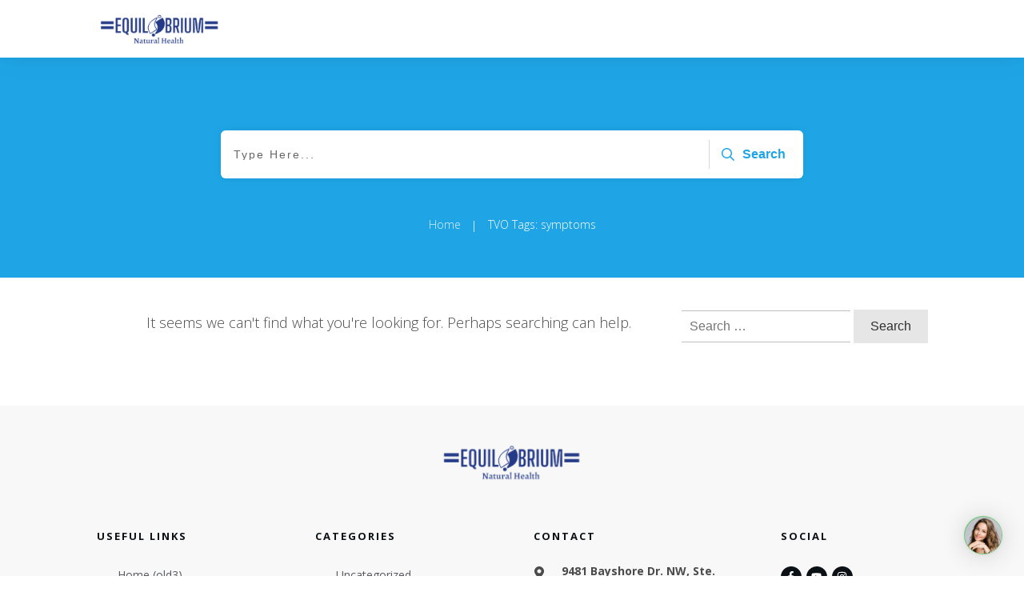

--- FILE ---
content_type: text/html; charset=UTF-8
request_url: https://kitsapnaturopathic.com/tvo_tags/symptoms
body_size: 42611
content:
<!doctype html>
<html dir="ltr" lang="en-US" prefix="og: https://ogp.me/ns#" >
	<head>
		<link rel="profile" href="https://gmpg.org/xfn/11">
		<meta charset="UTF-8">
		<meta name="viewport" content="width=device-width, initial-scale=1">

				<script type="text/javascript">
			window.flatStyles = window.flatStyles || ''

			window.lightspeedOptimizeStylesheet = function () {
				const currentStylesheet = document.querySelector( '.tcb-lightspeed-style:not([data-ls-optimized])' )

				if ( currentStylesheet ) {
					try {
						if ( currentStylesheet.sheet && currentStylesheet.sheet.cssRules ) {
							if ( window.flatStyles ) {
								if ( this.optimizing ) {
									setTimeout( window.lightspeedOptimizeStylesheet.bind( this ), 24 )
								} else {
									this.optimizing = true;

									let rulesIndex = 0;

									while ( rulesIndex < currentStylesheet.sheet.cssRules.length ) {
										const rule = currentStylesheet.sheet.cssRules[ rulesIndex ]
										/* remove rules that already exist in the page */
										if ( rule.type === CSSRule.STYLE_RULE && window.flatStyles.includes( `${rule.selectorText}{` ) ) {
											currentStylesheet.sheet.deleteRule( rulesIndex )
										} else {
											rulesIndex ++
										}
									}
									/* optimize, mark it such, move to the next file, append the styles we have until now */
									currentStylesheet.setAttribute( 'data-ls-optimized', '1' )

									window.flatStyles += currentStylesheet.innerHTML

									this.optimizing = false
								}
							} else {
								window.flatStyles = currentStylesheet.innerHTML
								currentStylesheet.setAttribute( 'data-ls-optimized', '1' )
							}
						}
					} catch ( error ) {
						console.warn( error )
					}

					if ( currentStylesheet.parentElement.tagName !== 'HEAD' ) {
						/* always make sure that those styles end up in the head */
						const stylesheetID = currentStylesheet.id;
						/**
						 * make sure that there is only one copy of the css
						 * e.g display CSS
						 */
						if ( ( ! stylesheetID || ( stylesheetID && ! document.querySelector( `head #${stylesheetID}` ) ) ) ) {
							document.head.prepend( currentStylesheet )
						} else {
							currentStylesheet.remove();
						}
					}
				}
			}

			window.lightspeedOptimizeFlat = function ( styleSheetElement ) {
				if ( document.querySelectorAll( 'link[href*="thrive_flat.css"]' ).length > 1 ) {
					/* disable this flat if we already have one */
					styleSheetElement.setAttribute( 'disabled', true )
				} else {
					/* if this is the first one, make sure he's in head */
					if ( styleSheetElement.parentElement.tagName !== 'HEAD' ) {
						document.head.append( styleSheetElement )
					}
				}
			}
		</script>
		<title>symptoms - Equilibrium Natural Health</title>
	<style>img:is([sizes="auto" i], [sizes^="auto," i]) { contain-intrinsic-size: 3000px 1500px }</style>
	
		<!-- All in One SEO Pro 4.9.1 - aioseo.com -->
	<meta name="robots" content="max-image-preview:large" />
	<link rel="canonical" href="https://kitsapnaturopathic.com/tvo_tags/symptoms" />
	<meta name="generator" content="All in One SEO Pro (AIOSEO) 4.9.1" />
		<meta property="og:locale" content="en_US" />
		<meta property="og:site_name" content="Equilibrium Natural Health - Obtain Natural Vibrant Health With our Naturopathic Doctors" />
		<meta property="og:type" content="article" />
		<meta property="og:title" content="symptoms - Equilibrium Natural Health" />
		<meta property="og:url" content="https://kitsapnaturopathic.com/tvo_tags/symptoms" />
		<meta property="article:publisher" content="https://www.facebook.com/Equilibriumwa.net" />
		<meta name="twitter:card" content="summary" />
		<meta name="twitter:title" content="symptoms - Equilibrium Natural Health" />
		<script type="application/ld+json" class="aioseo-schema">
			{"@context":"https:\/\/schema.org","@graph":[{"@type":"BreadcrumbList","@id":"https:\/\/kitsapnaturopathic.com\/tvo_tags\/symptoms#breadcrumblist","itemListElement":[{"@type":"ListItem","@id":"https:\/\/kitsapnaturopathic.com#listItem","position":1,"name":"Home","item":"https:\/\/kitsapnaturopathic.com","nextItem":{"@type":"ListItem","@id":"https:\/\/kitsapnaturopathic.com\/tvo_tags\/symptoms#listItem","name":"symptoms"}},{"@type":"ListItem","@id":"https:\/\/kitsapnaturopathic.com\/tvo_tags\/symptoms#listItem","position":2,"name":"symptoms","previousItem":{"@type":"ListItem","@id":"https:\/\/kitsapnaturopathic.com#listItem","name":"Home"}}]},{"@type":"CollectionPage","@id":"https:\/\/kitsapnaturopathic.com\/tvo_tags\/symptoms#collectionpage","url":"https:\/\/kitsapnaturopathic.com\/tvo_tags\/symptoms","name":"symptoms - Equilibrium Natural Health","inLanguage":"en-US","isPartOf":{"@id":"https:\/\/kitsapnaturopathic.com\/#website"},"breadcrumb":{"@id":"https:\/\/kitsapnaturopathic.com\/tvo_tags\/symptoms#breadcrumblist"}},{"@type":"Organization","@id":"https:\/\/kitsapnaturopathic.com\/#organization","name":"Equilibrium Natural Health","description":"Obtain Natural Vibrant Health With our Naturopathic Doctors","url":"https:\/\/kitsapnaturopathic.com\/","telephone":"+13606984141","logo":{"@type":"ImageObject","url":"https:\/\/kitsapnaturopathic.com\/wp-content\/uploads\/2022\/03\/EQNH-Logo-Blue-Background-Removed.png","@id":"https:\/\/kitsapnaturopathic.com\/tvo_tags\/symptoms\/#organizationLogo","width":3000,"height":983},"image":{"@id":"https:\/\/kitsapnaturopathic.com\/tvo_tags\/symptoms\/#organizationLogo"},"sameAs":["https:\/\/www.facebook.com\/Equilibriumwa.net"]},{"@type":"WebSite","@id":"https:\/\/kitsapnaturopathic.com\/#website","url":"https:\/\/kitsapnaturopathic.com\/","name":"Equilibrium Natural Health","description":"Obtain Natural Vibrant Health With our Naturopathic Doctors","inLanguage":"en-US","publisher":{"@id":"https:\/\/kitsapnaturopathic.com\/#organization"}}]}
		</script>
		<!-- All in One SEO Pro -->

<script>window._wca = window._wca || [];</script>
<link rel='dns-prefetch' href='//stats.wp.com' />
<link rel='dns-prefetch' href='//accounts.google.com' />
<link rel='dns-prefetch' href='//apis.google.com' />
<link rel='preconnect' href='//c0.wp.com' />
<link rel="alternate" type="application/rss+xml" title="Equilibrium Natural Health &raquo; Feed" href="https://kitsapnaturopathic.com/feed" />
<link rel="alternate" type="application/rss+xml" title="Equilibrium Natural Health &raquo; Comments Feed" href="https://kitsapnaturopathic.com/comments/feed" />
<link rel="alternate" type="application/rss+xml" title="Equilibrium Natural Health &raquo; symptoms TVO Tags Feed" href="https://kitsapnaturopathic.com/tvo_tags/symptoms/feed" />
		<!-- This site uses the Google Analytics by ExactMetrics plugin v8.10.1 - Using Analytics tracking - https://www.exactmetrics.com/ -->
							<script src="//www.googletagmanager.com/gtag/js?id=G-XSE6WKXYCF"  data-cfasync="false" data-wpfc-render="false" type="text/javascript" async></script>
			<script data-cfasync="false" data-wpfc-render="false" type="text/javascript">
				var em_version = '8.10.1';
				var em_track_user = true;
				var em_no_track_reason = '';
								var ExactMetricsDefaultLocations = {"page_location":"https:\/\/kitsapnaturopathic.com\/tvo_tags\/symptoms\/"};
								if ( typeof ExactMetricsPrivacyGuardFilter === 'function' ) {
					var ExactMetricsLocations = (typeof ExactMetricsExcludeQuery === 'object') ? ExactMetricsPrivacyGuardFilter( ExactMetricsExcludeQuery ) : ExactMetricsPrivacyGuardFilter( ExactMetricsDefaultLocations );
				} else {
					var ExactMetricsLocations = (typeof ExactMetricsExcludeQuery === 'object') ? ExactMetricsExcludeQuery : ExactMetricsDefaultLocations;
				}

								var disableStrs = [
										'ga-disable-G-XSE6WKXYCF',
									];

				/* Function to detect opted out users */
				function __gtagTrackerIsOptedOut() {
					for (var index = 0; index < disableStrs.length; index++) {
						if (document.cookie.indexOf(disableStrs[index] + '=true') > -1) {
							return true;
						}
					}

					return false;
				}

				/* Disable tracking if the opt-out cookie exists. */
				if (__gtagTrackerIsOptedOut()) {
					for (var index = 0; index < disableStrs.length; index++) {
						window[disableStrs[index]] = true;
					}
				}

				/* Opt-out function */
				function __gtagTrackerOptout() {
					for (var index = 0; index < disableStrs.length; index++) {
						document.cookie = disableStrs[index] + '=true; expires=Thu, 31 Dec 2099 23:59:59 UTC; path=/';
						window[disableStrs[index]] = true;
					}
				}

				if ('undefined' === typeof gaOptout) {
					function gaOptout() {
						__gtagTrackerOptout();
					}
				}
								window.dataLayer = window.dataLayer || [];

				window.ExactMetricsDualTracker = {
					helpers: {},
					trackers: {},
				};
				if (em_track_user) {
					function __gtagDataLayer() {
						dataLayer.push(arguments);
					}

					function __gtagTracker(type, name, parameters) {
						if (!parameters) {
							parameters = {};
						}

						if (parameters.send_to) {
							__gtagDataLayer.apply(null, arguments);
							return;
						}

						if (type === 'event') {
														parameters.send_to = exactmetrics_frontend.v4_id;
							var hookName = name;
							if (typeof parameters['event_category'] !== 'undefined') {
								hookName = parameters['event_category'] + ':' + name;
							}

							if (typeof ExactMetricsDualTracker.trackers[hookName] !== 'undefined') {
								ExactMetricsDualTracker.trackers[hookName](parameters);
							} else {
								__gtagDataLayer('event', name, parameters);
							}
							
						} else {
							__gtagDataLayer.apply(null, arguments);
						}
					}

					__gtagTracker('js', new Date());
					__gtagTracker('set', {
						'developer_id.dNDMyYj': true,
											});
					if ( ExactMetricsLocations.page_location ) {
						__gtagTracker('set', ExactMetricsLocations);
					}
										__gtagTracker('config', 'G-XSE6WKXYCF', {"forceSSL":"true"} );
										window.gtag = __gtagTracker;										(function () {
						/* https://developers.google.com/analytics/devguides/collection/analyticsjs/ */
						/* ga and __gaTracker compatibility shim. */
						var noopfn = function () {
							return null;
						};
						var newtracker = function () {
							return new Tracker();
						};
						var Tracker = function () {
							return null;
						};
						var p = Tracker.prototype;
						p.get = noopfn;
						p.set = noopfn;
						p.send = function () {
							var args = Array.prototype.slice.call(arguments);
							args.unshift('send');
							__gaTracker.apply(null, args);
						};
						var __gaTracker = function () {
							var len = arguments.length;
							if (len === 0) {
								return;
							}
							var f = arguments[len - 1];
							if (typeof f !== 'object' || f === null || typeof f.hitCallback !== 'function') {
								if ('send' === arguments[0]) {
									var hitConverted, hitObject = false, action;
									if ('event' === arguments[1]) {
										if ('undefined' !== typeof arguments[3]) {
											hitObject = {
												'eventAction': arguments[3],
												'eventCategory': arguments[2],
												'eventLabel': arguments[4],
												'value': arguments[5] ? arguments[5] : 1,
											}
										}
									}
									if ('pageview' === arguments[1]) {
										if ('undefined' !== typeof arguments[2]) {
											hitObject = {
												'eventAction': 'page_view',
												'page_path': arguments[2],
											}
										}
									}
									if (typeof arguments[2] === 'object') {
										hitObject = arguments[2];
									}
									if (typeof arguments[5] === 'object') {
										Object.assign(hitObject, arguments[5]);
									}
									if ('undefined' !== typeof arguments[1].hitType) {
										hitObject = arguments[1];
										if ('pageview' === hitObject.hitType) {
											hitObject.eventAction = 'page_view';
										}
									}
									if (hitObject) {
										action = 'timing' === arguments[1].hitType ? 'timing_complete' : hitObject.eventAction;
										hitConverted = mapArgs(hitObject);
										__gtagTracker('event', action, hitConverted);
									}
								}
								return;
							}

							function mapArgs(args) {
								var arg, hit = {};
								var gaMap = {
									'eventCategory': 'event_category',
									'eventAction': 'event_action',
									'eventLabel': 'event_label',
									'eventValue': 'event_value',
									'nonInteraction': 'non_interaction',
									'timingCategory': 'event_category',
									'timingVar': 'name',
									'timingValue': 'value',
									'timingLabel': 'event_label',
									'page': 'page_path',
									'location': 'page_location',
									'title': 'page_title',
									'referrer' : 'page_referrer',
								};
								for (arg in args) {
																		if (!(!args.hasOwnProperty(arg) || !gaMap.hasOwnProperty(arg))) {
										hit[gaMap[arg]] = args[arg];
									} else {
										hit[arg] = args[arg];
									}
								}
								return hit;
							}

							try {
								f.hitCallback();
							} catch (ex) {
							}
						};
						__gaTracker.create = newtracker;
						__gaTracker.getByName = newtracker;
						__gaTracker.getAll = function () {
							return [];
						};
						__gaTracker.remove = noopfn;
						__gaTracker.loaded = true;
						window['__gaTracker'] = __gaTracker;
					})();
									} else {
										console.log("");
					(function () {
						function __gtagTracker() {
							return null;
						}

						window['__gtagTracker'] = __gtagTracker;
						window['gtag'] = __gtagTracker;
					})();
									}
			</script>
							<!-- / Google Analytics by ExactMetrics -->
				<!-- This site uses the Google Analytics by MonsterInsights plugin v9.9.0 - Using Analytics tracking - https://www.monsterinsights.com/ -->
		<!-- Note: MonsterInsights is not currently configured on this site. The site owner needs to authenticate with Google Analytics in the MonsterInsights settings panel. -->
					<!-- No tracking code set -->
				<!-- / Google Analytics by MonsterInsights -->
		<script type="text/javascript">
/* <![CDATA[ */
window._wpemojiSettings = {"baseUrl":"https:\/\/s.w.org\/images\/core\/emoji\/16.0.1\/72x72\/","ext":".png","svgUrl":"https:\/\/s.w.org\/images\/core\/emoji\/16.0.1\/svg\/","svgExt":".svg","source":{"concatemoji":"https:\/\/kitsapnaturopathic.com\/wp-includes\/js\/wp-emoji-release.min.js?ver=6.8.3"}};
/*! This file is auto-generated */
!function(s,n){var o,i,e;function c(e){try{var t={supportTests:e,timestamp:(new Date).valueOf()};sessionStorage.setItem(o,JSON.stringify(t))}catch(e){}}function p(e,t,n){e.clearRect(0,0,e.canvas.width,e.canvas.height),e.fillText(t,0,0);var t=new Uint32Array(e.getImageData(0,0,e.canvas.width,e.canvas.height).data),a=(e.clearRect(0,0,e.canvas.width,e.canvas.height),e.fillText(n,0,0),new Uint32Array(e.getImageData(0,0,e.canvas.width,e.canvas.height).data));return t.every(function(e,t){return e===a[t]})}function u(e,t){e.clearRect(0,0,e.canvas.width,e.canvas.height),e.fillText(t,0,0);for(var n=e.getImageData(16,16,1,1),a=0;a<n.data.length;a++)if(0!==n.data[a])return!1;return!0}function f(e,t,n,a){switch(t){case"flag":return n(e,"\ud83c\udff3\ufe0f\u200d\u26a7\ufe0f","\ud83c\udff3\ufe0f\u200b\u26a7\ufe0f")?!1:!n(e,"\ud83c\udde8\ud83c\uddf6","\ud83c\udde8\u200b\ud83c\uddf6")&&!n(e,"\ud83c\udff4\udb40\udc67\udb40\udc62\udb40\udc65\udb40\udc6e\udb40\udc67\udb40\udc7f","\ud83c\udff4\u200b\udb40\udc67\u200b\udb40\udc62\u200b\udb40\udc65\u200b\udb40\udc6e\u200b\udb40\udc67\u200b\udb40\udc7f");case"emoji":return!a(e,"\ud83e\udedf")}return!1}function g(e,t,n,a){var r="undefined"!=typeof WorkerGlobalScope&&self instanceof WorkerGlobalScope?new OffscreenCanvas(300,150):s.createElement("canvas"),o=r.getContext("2d",{willReadFrequently:!0}),i=(o.textBaseline="top",o.font="600 32px Arial",{});return e.forEach(function(e){i[e]=t(o,e,n,a)}),i}function t(e){var t=s.createElement("script");t.src=e,t.defer=!0,s.head.appendChild(t)}"undefined"!=typeof Promise&&(o="wpEmojiSettingsSupports",i=["flag","emoji"],n.supports={everything:!0,everythingExceptFlag:!0},e=new Promise(function(e){s.addEventListener("DOMContentLoaded",e,{once:!0})}),new Promise(function(t){var n=function(){try{var e=JSON.parse(sessionStorage.getItem(o));if("object"==typeof e&&"number"==typeof e.timestamp&&(new Date).valueOf()<e.timestamp+604800&&"object"==typeof e.supportTests)return e.supportTests}catch(e){}return null}();if(!n){if("undefined"!=typeof Worker&&"undefined"!=typeof OffscreenCanvas&&"undefined"!=typeof URL&&URL.createObjectURL&&"undefined"!=typeof Blob)try{var e="postMessage("+g.toString()+"("+[JSON.stringify(i),f.toString(),p.toString(),u.toString()].join(",")+"));",a=new Blob([e],{type:"text/javascript"}),r=new Worker(URL.createObjectURL(a),{name:"wpTestEmojiSupports"});return void(r.onmessage=function(e){c(n=e.data),r.terminate(),t(n)})}catch(e){}c(n=g(i,f,p,u))}t(n)}).then(function(e){for(var t in e)n.supports[t]=e[t],n.supports.everything=n.supports.everything&&n.supports[t],"flag"!==t&&(n.supports.everythingExceptFlag=n.supports.everythingExceptFlag&&n.supports[t]);n.supports.everythingExceptFlag=n.supports.everythingExceptFlag&&!n.supports.flag,n.DOMReady=!1,n.readyCallback=function(){n.DOMReady=!0}}).then(function(){return e}).then(function(){var e;n.supports.everything||(n.readyCallback(),(e=n.source||{}).concatemoji?t(e.concatemoji):e.wpemoji&&e.twemoji&&(t(e.twemoji),t(e.wpemoji)))}))}((window,document),window._wpemojiSettings);
/* ]]> */
</script>
<style id='wp-emoji-styles-inline-css' type='text/css'>

	img.wp-smiley, img.emoji {
		display: inline !important;
		border: none !important;
		box-shadow: none !important;
		height: 1em !important;
		width: 1em !important;
		margin: 0 0.07em !important;
		vertical-align: -0.1em !important;
		background: none !important;
		padding: 0 !important;
	}
</style>
<link rel='stylesheet' id='wp-block-library-css' href='https://c0.wp.com/c/6.8.3/wp-includes/css/dist/block-library/style.min.css' type='text/css' media='all' />
<style id='classic-theme-styles-inline-css' type='text/css'>
/*! This file is auto-generated */
.wp-block-button__link{color:#fff;background-color:#32373c;border-radius:9999px;box-shadow:none;text-decoration:none;padding:calc(.667em + 2px) calc(1.333em + 2px);font-size:1.125em}.wp-block-file__button{background:#32373c;color:#fff;text-decoration:none}
</style>
<link rel='stylesheet' id='activecampaign-form-block-css' href='https://kitsapnaturopathic.com/wp-content/plugins/activecampaign-subscription-forms/activecampaign-form-block/build/style-index.css?ver=1749579748' type='text/css' media='all' />
<link rel='stylesheet' id='aioseo/css/src/vue/standalone/blocks/table-of-contents/global.scss-css' href='https://kitsapnaturopathic.com/wp-content/plugins/all-in-one-seo-pack-pro/dist/Pro/assets/css/table-of-contents/global.e90f6d47.css?ver=4.9.1' type='text/css' media='all' />
<link rel='stylesheet' id='aioseo/css/src/vue/standalone/blocks/pro/recipe/global.scss-css' href='https://kitsapnaturopathic.com/wp-content/plugins/all-in-one-seo-pack-pro/dist/Pro/assets/css/recipe/global.67a3275f.css?ver=4.9.1' type='text/css' media='all' />
<link rel='stylesheet' id='aioseo/css/src/vue/standalone/blocks/pro/product/global.scss-css' href='https://kitsapnaturopathic.com/wp-content/plugins/all-in-one-seo-pack-pro/dist/Pro/assets/css/product/global.61066cfb.css?ver=4.9.1' type='text/css' media='all' />
<link rel='stylesheet' id='mediaelement-css' href='https://c0.wp.com/c/6.8.3/wp-includes/js/mediaelement/mediaelementplayer-legacy.min.css' type='text/css' media='all' />
<link rel='stylesheet' id='wp-mediaelement-css' href='https://c0.wp.com/c/6.8.3/wp-includes/js/mediaelement/wp-mediaelement.min.css' type='text/css' media='all' />
<style id='jetpack-sharing-buttons-style-inline-css' type='text/css'>
.jetpack-sharing-buttons__services-list{display:flex;flex-direction:row;flex-wrap:wrap;gap:0;list-style-type:none;margin:5px;padding:0}.jetpack-sharing-buttons__services-list.has-small-icon-size{font-size:12px}.jetpack-sharing-buttons__services-list.has-normal-icon-size{font-size:16px}.jetpack-sharing-buttons__services-list.has-large-icon-size{font-size:24px}.jetpack-sharing-buttons__services-list.has-huge-icon-size{font-size:36px}@media print{.jetpack-sharing-buttons__services-list{display:none!important}}.editor-styles-wrapper .wp-block-jetpack-sharing-buttons{gap:0;padding-inline-start:0}ul.jetpack-sharing-buttons__services-list.has-background{padding:1.25em 2.375em}
</style>
<style id='global-styles-inline-css' type='text/css'>
:root{--wp--preset--aspect-ratio--square: 1;--wp--preset--aspect-ratio--4-3: 4/3;--wp--preset--aspect-ratio--3-4: 3/4;--wp--preset--aspect-ratio--3-2: 3/2;--wp--preset--aspect-ratio--2-3: 2/3;--wp--preset--aspect-ratio--16-9: 16/9;--wp--preset--aspect-ratio--9-16: 9/16;--wp--preset--color--black: #000000;--wp--preset--color--cyan-bluish-gray: #abb8c3;--wp--preset--color--white: #ffffff;--wp--preset--color--pale-pink: #f78da7;--wp--preset--color--vivid-red: #cf2e2e;--wp--preset--color--luminous-vivid-orange: #ff6900;--wp--preset--color--luminous-vivid-amber: #fcb900;--wp--preset--color--light-green-cyan: #7bdcb5;--wp--preset--color--vivid-green-cyan: #00d084;--wp--preset--color--pale-cyan-blue: #8ed1fc;--wp--preset--color--vivid-cyan-blue: #0693e3;--wp--preset--color--vivid-purple: #9b51e0;--wp--preset--gradient--vivid-cyan-blue-to-vivid-purple: linear-gradient(135deg,rgba(6,147,227,1) 0%,rgb(155,81,224) 100%);--wp--preset--gradient--light-green-cyan-to-vivid-green-cyan: linear-gradient(135deg,rgb(122,220,180) 0%,rgb(0,208,130) 100%);--wp--preset--gradient--luminous-vivid-amber-to-luminous-vivid-orange: linear-gradient(135deg,rgba(252,185,0,1) 0%,rgba(255,105,0,1) 100%);--wp--preset--gradient--luminous-vivid-orange-to-vivid-red: linear-gradient(135deg,rgba(255,105,0,1) 0%,rgb(207,46,46) 100%);--wp--preset--gradient--very-light-gray-to-cyan-bluish-gray: linear-gradient(135deg,rgb(238,238,238) 0%,rgb(169,184,195) 100%);--wp--preset--gradient--cool-to-warm-spectrum: linear-gradient(135deg,rgb(74,234,220) 0%,rgb(151,120,209) 20%,rgb(207,42,186) 40%,rgb(238,44,130) 60%,rgb(251,105,98) 80%,rgb(254,248,76) 100%);--wp--preset--gradient--blush-light-purple: linear-gradient(135deg,rgb(255,206,236) 0%,rgb(152,150,240) 100%);--wp--preset--gradient--blush-bordeaux: linear-gradient(135deg,rgb(254,205,165) 0%,rgb(254,45,45) 50%,rgb(107,0,62) 100%);--wp--preset--gradient--luminous-dusk: linear-gradient(135deg,rgb(255,203,112) 0%,rgb(199,81,192) 50%,rgb(65,88,208) 100%);--wp--preset--gradient--pale-ocean: linear-gradient(135deg,rgb(255,245,203) 0%,rgb(182,227,212) 50%,rgb(51,167,181) 100%);--wp--preset--gradient--electric-grass: linear-gradient(135deg,rgb(202,248,128) 0%,rgb(113,206,126) 100%);--wp--preset--gradient--midnight: linear-gradient(135deg,rgb(2,3,129) 0%,rgb(40,116,252) 100%);--wp--preset--font-size--small: 13px;--wp--preset--font-size--medium: 20px;--wp--preset--font-size--large: 36px;--wp--preset--font-size--x-large: 42px;--wp--preset--spacing--20: 0.44rem;--wp--preset--spacing--30: 0.67rem;--wp--preset--spacing--40: 1rem;--wp--preset--spacing--50: 1.5rem;--wp--preset--spacing--60: 2.25rem;--wp--preset--spacing--70: 3.38rem;--wp--preset--spacing--80: 5.06rem;--wp--preset--shadow--natural: 6px 6px 9px rgba(0, 0, 0, 0.2);--wp--preset--shadow--deep: 12px 12px 50px rgba(0, 0, 0, 0.4);--wp--preset--shadow--sharp: 6px 6px 0px rgba(0, 0, 0, 0.2);--wp--preset--shadow--outlined: 6px 6px 0px -3px rgba(255, 255, 255, 1), 6px 6px rgba(0, 0, 0, 1);--wp--preset--shadow--crisp: 6px 6px 0px rgba(0, 0, 0, 1);}:where(.is-layout-flex){gap: 0.5em;}:where(.is-layout-grid){gap: 0.5em;}body .is-layout-flex{display: flex;}.is-layout-flex{flex-wrap: wrap;align-items: center;}.is-layout-flex > :is(*, div){margin: 0;}body .is-layout-grid{display: grid;}.is-layout-grid > :is(*, div){margin: 0;}:where(.wp-block-columns.is-layout-flex){gap: 2em;}:where(.wp-block-columns.is-layout-grid){gap: 2em;}:where(.wp-block-post-template.is-layout-flex){gap: 1.25em;}:where(.wp-block-post-template.is-layout-grid){gap: 1.25em;}.has-black-color{color: var(--wp--preset--color--black) !important;}.has-cyan-bluish-gray-color{color: var(--wp--preset--color--cyan-bluish-gray) !important;}.has-white-color{color: var(--wp--preset--color--white) !important;}.has-pale-pink-color{color: var(--wp--preset--color--pale-pink) !important;}.has-vivid-red-color{color: var(--wp--preset--color--vivid-red) !important;}.has-luminous-vivid-orange-color{color: var(--wp--preset--color--luminous-vivid-orange) !important;}.has-luminous-vivid-amber-color{color: var(--wp--preset--color--luminous-vivid-amber) !important;}.has-light-green-cyan-color{color: var(--wp--preset--color--light-green-cyan) !important;}.has-vivid-green-cyan-color{color: var(--wp--preset--color--vivid-green-cyan) !important;}.has-pale-cyan-blue-color{color: var(--wp--preset--color--pale-cyan-blue) !important;}.has-vivid-cyan-blue-color{color: var(--wp--preset--color--vivid-cyan-blue) !important;}.has-vivid-purple-color{color: var(--wp--preset--color--vivid-purple) !important;}.has-black-background-color{background-color: var(--wp--preset--color--black) !important;}.has-cyan-bluish-gray-background-color{background-color: var(--wp--preset--color--cyan-bluish-gray) !important;}.has-white-background-color{background-color: var(--wp--preset--color--white) !important;}.has-pale-pink-background-color{background-color: var(--wp--preset--color--pale-pink) !important;}.has-vivid-red-background-color{background-color: var(--wp--preset--color--vivid-red) !important;}.has-luminous-vivid-orange-background-color{background-color: var(--wp--preset--color--luminous-vivid-orange) !important;}.has-luminous-vivid-amber-background-color{background-color: var(--wp--preset--color--luminous-vivid-amber) !important;}.has-light-green-cyan-background-color{background-color: var(--wp--preset--color--light-green-cyan) !important;}.has-vivid-green-cyan-background-color{background-color: var(--wp--preset--color--vivid-green-cyan) !important;}.has-pale-cyan-blue-background-color{background-color: var(--wp--preset--color--pale-cyan-blue) !important;}.has-vivid-cyan-blue-background-color{background-color: var(--wp--preset--color--vivid-cyan-blue) !important;}.has-vivid-purple-background-color{background-color: var(--wp--preset--color--vivid-purple) !important;}.has-black-border-color{border-color: var(--wp--preset--color--black) !important;}.has-cyan-bluish-gray-border-color{border-color: var(--wp--preset--color--cyan-bluish-gray) !important;}.has-white-border-color{border-color: var(--wp--preset--color--white) !important;}.has-pale-pink-border-color{border-color: var(--wp--preset--color--pale-pink) !important;}.has-vivid-red-border-color{border-color: var(--wp--preset--color--vivid-red) !important;}.has-luminous-vivid-orange-border-color{border-color: var(--wp--preset--color--luminous-vivid-orange) !important;}.has-luminous-vivid-amber-border-color{border-color: var(--wp--preset--color--luminous-vivid-amber) !important;}.has-light-green-cyan-border-color{border-color: var(--wp--preset--color--light-green-cyan) !important;}.has-vivid-green-cyan-border-color{border-color: var(--wp--preset--color--vivid-green-cyan) !important;}.has-pale-cyan-blue-border-color{border-color: var(--wp--preset--color--pale-cyan-blue) !important;}.has-vivid-cyan-blue-border-color{border-color: var(--wp--preset--color--vivid-cyan-blue) !important;}.has-vivid-purple-border-color{border-color: var(--wp--preset--color--vivid-purple) !important;}.has-vivid-cyan-blue-to-vivid-purple-gradient-background{background: var(--wp--preset--gradient--vivid-cyan-blue-to-vivid-purple) !important;}.has-light-green-cyan-to-vivid-green-cyan-gradient-background{background: var(--wp--preset--gradient--light-green-cyan-to-vivid-green-cyan) !important;}.has-luminous-vivid-amber-to-luminous-vivid-orange-gradient-background{background: var(--wp--preset--gradient--luminous-vivid-amber-to-luminous-vivid-orange) !important;}.has-luminous-vivid-orange-to-vivid-red-gradient-background{background: var(--wp--preset--gradient--luminous-vivid-orange-to-vivid-red) !important;}.has-very-light-gray-to-cyan-bluish-gray-gradient-background{background: var(--wp--preset--gradient--very-light-gray-to-cyan-bluish-gray) !important;}.has-cool-to-warm-spectrum-gradient-background{background: var(--wp--preset--gradient--cool-to-warm-spectrum) !important;}.has-blush-light-purple-gradient-background{background: var(--wp--preset--gradient--blush-light-purple) !important;}.has-blush-bordeaux-gradient-background{background: var(--wp--preset--gradient--blush-bordeaux) !important;}.has-luminous-dusk-gradient-background{background: var(--wp--preset--gradient--luminous-dusk) !important;}.has-pale-ocean-gradient-background{background: var(--wp--preset--gradient--pale-ocean) !important;}.has-electric-grass-gradient-background{background: var(--wp--preset--gradient--electric-grass) !important;}.has-midnight-gradient-background{background: var(--wp--preset--gradient--midnight) !important;}.has-small-font-size{font-size: var(--wp--preset--font-size--small) !important;}.has-medium-font-size{font-size: var(--wp--preset--font-size--medium) !important;}.has-large-font-size{font-size: var(--wp--preset--font-size--large) !important;}.has-x-large-font-size{font-size: var(--wp--preset--font-size--x-large) !important;}
:where(.wp-block-post-template.is-layout-flex){gap: 1.25em;}:where(.wp-block-post-template.is-layout-grid){gap: 1.25em;}
:where(.wp-block-columns.is-layout-flex){gap: 2em;}:where(.wp-block-columns.is-layout-grid){gap: 2em;}
:root :where(.wp-block-pullquote){font-size: 1.5em;line-height: 1.6;}
</style>
<link rel='stylesheet' id='tve-ult-main-frame-css-css' href='https://kitsapnaturopathic.com/wp-content/plugins/thrive-ultimatum/tcb-bridge/assets/css/placeholders.css?ver=10.8.1.1' type='text/css' media='all' />
<link rel='stylesheet' id='woocommerce-layout-css' href='https://c0.wp.com/p/woocommerce/10.3.5/assets/css/woocommerce-layout.css' type='text/css' media='all' />
<style id='woocommerce-layout-inline-css' type='text/css'>

	.infinite-scroll .woocommerce-pagination {
		display: none;
	}
</style>
<link rel='stylesheet' id='woocommerce-smallscreen-css' href='https://c0.wp.com/p/woocommerce/10.3.5/assets/css/woocommerce-smallscreen.css' type='text/css' media='only screen and (max-width: 768px)' />
<link rel='stylesheet' id='woocommerce-general-css' href='https://c0.wp.com/p/woocommerce/10.3.5/assets/css/woocommerce.css' type='text/css' media='all' />
<style id='woocommerce-inline-inline-css' type='text/css'>
.woocommerce form .form-row .required { visibility: visible; }
</style>
<link rel='stylesheet' id='brands-styles-css' href='https://c0.wp.com/p/woocommerce/10.3.5/assets/css/brands.css' type='text/css' media='all' />
<link rel='stylesheet' id='tvo-frontend-css' href='https://kitsapnaturopathic.com/wp-content/plugins/thrive-ovation/tcb-bridge/frontend/css/frontend.css?ver=6.8.3' type='text/css' media='all' />
<link rel='stylesheet' id='thrive-theme-woocommerce-css' href='https://kitsapnaturopathic.com/wp-content/themes/thrive-theme/inc/assets/dist/woocommerce.css?ver=10.8.2' type='text/css' media='all' />
<link rel='stylesheet' id='thrive-theme-css' href='https://kitsapnaturopathic.com/wp-content/themes/thrive-theme/style.css?ver=10.8.2' type='text/css' media='all' />
<link rel='stylesheet' id='tve_style_family_tve_flt-css' href='https://kitsapnaturopathic.com/wp-content/plugins/thrive-visual-editor/editor/css/thrive_flat.css?ver=10.8.1.1' type='text/css' media='all' />
<link rel='stylesheet' id='thrive-theme-styles-css' href='https://kitsapnaturopathic.com/wp-content/themes/thrive-theme/inc/assets/dist/theme.css?ver=10.8.2' type='text/css' media='all' />
<link rel='stylesheet' id='thrive-template-css' href='//kitsapnaturopathic.com/wp-content/uploads/thrive/theme-template-1661378705.css?ver=10.8.2' type='text/css' media='all' />
<link rel='stylesheet' id='select2-css' href='https://c0.wp.com/p/woocommerce/10.3.5/assets/css/select2.css' type='text/css' media='all' />
<script type="text/javascript" src="https://kitsapnaturopathic.com/wp-content/plugins/google-analytics-dashboard-for-wp/assets/js/frontend-gtag.min.js?ver=8.10.1" id="exactmetrics-frontend-script-js" async="async" data-wp-strategy="async"></script>
<script data-cfasync="false" data-wpfc-render="false" type="text/javascript" id='exactmetrics-frontend-script-js-extra'>/* <![CDATA[ */
var exactmetrics_frontend = {"js_events_tracking":"true","download_extensions":"zip,mp3,mpeg,pdf,docx,pptx,xlsx,rar","inbound_paths":"[{\"path\":\"\\\/go\\\/\",\"label\":\"affiliate\"},{\"path\":\"\\\/recommend\\\/\",\"label\":\"affiliate\"}]","home_url":"https:\/\/kitsapnaturopathic.com","hash_tracking":"false","v4_id":"G-XSE6WKXYCF"};/* ]]> */
</script>
<script type="text/javascript" id="tho-header-js-js-extra">
/* <![CDATA[ */
var THO_Head = {"variations":{"7889":{"variations":{"3":"Pumpkin Power! \u2013 Don\u2019t just carve them, cook them!","4":"Pumpkins - There's more than meets the eye"},"test_id":"2","winners":[]}},"post_id":"","element_tag":"thrive_headline","woo_tag":"tho_woo"};
/* ]]> */
</script>
<script type="text/javascript" src="https://kitsapnaturopathic.com/wp-content/plugins/thrive-headline-optimizer/frontend/js/header.min.js?ver=2.3.1" id="tho-header-js-js"></script>
<script type="text/javascript" src="https://c0.wp.com/c/6.8.3/wp-includes/js/jquery/jquery.min.js" id="jquery-core-js"></script>
<script type="text/javascript" src="https://c0.wp.com/c/6.8.3/wp-includes/js/jquery/jquery-migrate.min.js" id="jquery-migrate-js"></script>
<script type="text/javascript" src="https://c0.wp.com/c/6.8.3/wp-includes/js/jquery/ui/core.min.js" id="jquery-ui-core-js"></script>
<script type="text/javascript" src="https://c0.wp.com/c/6.8.3/wp-includes/js/jquery/ui/menu.min.js" id="jquery-ui-menu-js"></script>
<script type="text/javascript" src="https://c0.wp.com/c/6.8.3/wp-includes/js/dist/dom-ready.min.js" id="wp-dom-ready-js"></script>
<script type="text/javascript" src="https://c0.wp.com/c/6.8.3/wp-includes/js/dist/hooks.min.js" id="wp-hooks-js"></script>
<script type="text/javascript" src="https://c0.wp.com/c/6.8.3/wp-includes/js/dist/i18n.min.js" id="wp-i18n-js"></script>
<script type="text/javascript" id="wp-i18n-js-after">
/* <![CDATA[ */
wp.i18n.setLocaleData( { 'text direction\u0004ltr': [ 'ltr' ] } );
/* ]]> */
</script>
<script type="text/javascript" src="https://c0.wp.com/c/6.8.3/wp-includes/js/dist/a11y.min.js" id="wp-a11y-js"></script>
<script type="text/javascript" src="https://c0.wp.com/c/6.8.3/wp-includes/js/jquery/ui/autocomplete.min.js" id="jquery-ui-autocomplete-js"></script>
<script type="text/javascript" src="https://c0.wp.com/c/6.8.3/wp-includes/js/imagesloaded.min.js" id="imagesloaded-js"></script>
<script type="text/javascript" src="https://c0.wp.com/c/6.8.3/wp-includes/js/masonry.min.js" id="masonry-js"></script>
<script type="text/javascript" src="https://c0.wp.com/c/6.8.3/wp-includes/js/jquery/jquery.masonry.min.js" id="jquery-masonry-js"></script>
<script type="text/javascript" id="tve_frontend-js-extra">
/* <![CDATA[ */
var tve_frontend_options = {"ajaxurl":"https:\/\/kitsapnaturopathic.com\/wp-admin\/admin-ajax.php","is_editor_page":"","page_events":[],"is_single":"0","social_fb_app_id":"","dash_url":"https:\/\/kitsapnaturopathic.com\/wp-content\/themes\/thrive-theme\/thrive-dashboard","queried_object":{"term_id":369,"taxonomy":"tvo_tags"},"query_vars":{"tvo_tags":"symptoms","certificate_u":""},"$_POST":[],"translations":{"Copy":"Copy","empty_username":"ERROR: The username field is empty.","empty_password":"ERROR: The password field is empty.","empty_login":"ERROR: Enter a username or email address.","min_chars":"At least %s characters are needed","no_headings":"No headings found","registration_err":{"required_field":"<strong>Error<\/strong>: This field is required","required_email":"<strong>Error<\/strong>: Please type your email address","invalid_email":"<strong>Error<\/strong>: The email address isn&#8217;t correct","passwordmismatch":"<strong>Error<\/strong>: Password mismatch"}},"routes":{"posts":"https:\/\/kitsapnaturopathic.com\/wp-json\/tcb\/v1\/posts","video_reporting":"https:\/\/kitsapnaturopathic.com\/wp-json\/tcb\/v1\/video-reporting","courses":"https:\/\/kitsapnaturopathic.com\/wp-json\/tva\/v1\/course_list_element","certificate_search":"https:\/\/kitsapnaturopathic.com\/wp-json\/tva\/v1\/certificate\/search","assessments":"https:\/\/kitsapnaturopathic.com\/wp-json\/tva\/v1\/user\/assessment","testimonials":"https:\/\/kitsapnaturopathic.com\/wp-json\/tcb\/v1\/testimonials"},"nonce":"9af6355fc7","allow_video_src":"","google_client_id":null,"google_api_key":null,"facebook_app_id":null,"lead_generation_custom_tag_apis":["activecampaign","aweber","convertkit","drip","klicktipp","mailchimp","sendlane","zapier"],"post_request_data":[],"user_profile_nonce":"4e6eff0694","ip":"18.224.139.225","current_user":[],"woo_rest_routes":{"shop":"https:\/\/kitsapnaturopathic.com\/wp-json\/tcb\/v1\/woo\/render_shop","product_categories":"https:\/\/kitsapnaturopathic.com\/wp-json\/tcb\/v1\/woo\/render_product_categories","product_variations":"https:\/\/kitsapnaturopathic.com\/wp-json\/tcb\/v1\/woo\/variations"},"conditional_display":{"is_tooltip_dismissed":false},"woocommerce_related_plugins":{"product_addons":false}};
/* ]]> */
</script>
<script type="text/javascript" src="https://kitsapnaturopathic.com/wp-content/plugins/thrive-visual-editor/editor/js/dist/modules/general.min.js?ver=10.8.1.1" id="tve_frontend-js"></script>
<script type="text/javascript" src="https://c0.wp.com/p/woocommerce/10.3.5/assets/js/jquery-blockui/jquery.blockUI.min.js" id="wc-jquery-blockui-js" defer="defer" data-wp-strategy="defer"></script>
<script type="text/javascript" id="wc-add-to-cart-js-extra">
/* <![CDATA[ */
var wc_add_to_cart_params = {"ajax_url":"\/wp-admin\/admin-ajax.php","wc_ajax_url":"\/?wc-ajax=%%endpoint%%","i18n_view_cart":"View cart","cart_url":"https:\/\/kitsapnaturopathic.com\/cart","is_cart":"","cart_redirect_after_add":"no"};
/* ]]> */
</script>
<script type="text/javascript" src="https://c0.wp.com/p/woocommerce/10.3.5/assets/js/frontend/add-to-cart.min.js" id="wc-add-to-cart-js" defer="defer" data-wp-strategy="defer"></script>
<script type="text/javascript" src="https://c0.wp.com/p/woocommerce/10.3.5/assets/js/js-cookie/js.cookie.min.js" id="wc-js-cookie-js" defer="defer" data-wp-strategy="defer"></script>
<script type="text/javascript" id="woocommerce-js-extra">
/* <![CDATA[ */
var woocommerce_params = {"ajax_url":"\/wp-admin\/admin-ajax.php","wc_ajax_url":"\/?wc-ajax=%%endpoint%%","i18n_password_show":"Show password","i18n_password_hide":"Hide password"};
/* ]]> */
</script>
<script type="text/javascript" src="https://c0.wp.com/p/woocommerce/10.3.5/assets/js/frontend/woocommerce.min.js" id="woocommerce-js" defer="defer" data-wp-strategy="defer"></script>
<script type="text/javascript" id="WCPAY_ASSETS-js-extra">
/* <![CDATA[ */
var wcpayAssets = {"url":"https:\/\/kitsapnaturopathic.com\/wp-content\/plugins\/woocommerce-payments\/dist\/"};
/* ]]> */
</script>
<script type="text/javascript" src="https://stats.wp.com/s-202549.js" id="woocommerce-analytics-js" defer="defer" data-wp-strategy="defer"></script>
<script type="text/javascript" id="theme-frontend-js-extra">
/* <![CDATA[ */
var thrive_front_localize = {"comments_form":{"error_defaults":{"email":"Email address invalid","url":"Website address invalid","required":"Required field missing"}},"routes":{"posts":"https:\/\/kitsapnaturopathic.com\/wp-json\/tcb\/v1\/posts","frontend":"https:\/\/kitsapnaturopathic.com\/wp-json\/ttb\/v1\/frontend"},"tar_post_url":"?tve=true&action=architect&from_theme=1","is_editor":"","ID":"11490","template_url":"?tve=true&action=architect","pagination_url":{"template":"https:\/\/kitsapnaturopathic.com\/tvo_tags\/symptoms\/page\/[thrive_page_number]","base":"https:\/\/kitsapnaturopathic.com\/tvo_tags\/symptoms"},"sidebar_visibility":[],"is_singular":"","is_user_logged_in":""};
/* ]]> */
</script>
<script type="text/javascript" src="https://kitsapnaturopathic.com/wp-content/themes/thrive-theme/inc/assets/dist/frontend.min.js?ver=10.8.2" id="theme-frontend-js"></script>
<script type="text/javascript" src="https://c0.wp.com/c/6.8.3/wp-includes/js/plupload/moxie.min.js" id="moxiejs-js"></script>
<script type="text/javascript" src="https://kitsapnaturopathic.com/wp-content/plugins/thrive-visual-editor/editor/js/dist/modules/post-list.min.js?v=10.8.1.1&amp;ver=10.8.1.1" id="tve_frontend_post-list-js"></script>
<script type="text/javascript" src="https://kitsapnaturopathic.com/wp-content/plugins/thrive-ovation/tcb-bridge/frontend/js/display-testimonials-tcb.min.js?ver=10.8.1.1" id="display-testimonials-tcb-js"></script>
<script type="text/javascript" src="https://c0.wp.com/p/woocommerce/10.3.5/assets/js/selectWoo/selectWoo.full.min.js" id="selectWoo-js" defer="defer" data-wp-strategy="defer"></script>
<link rel="https://api.w.org/" href="https://kitsapnaturopathic.com/wp-json/" /><link rel="EditURI" type="application/rsd+xml" title="RSD" href="https://kitsapnaturopathic.com/xmlrpc.php?rsd" />
<meta name="generator" content="WordPress 6.8.3" />
<meta name="generator" content="WooCommerce 10.3.5" />
<style>

    /* for unique landing page accent color values,  put any new css added here inside tcb-bridge/js/editor */

    /* accent color */
    #thrive-comments .tcm-color-ac,
    #thrive-comments .tcm-color-ac span {
        color: #94e09f;
    }

    /* accent color background */
    #thrive-comments .tcm-background-color-ac,
    #thrive-comments .tcm-background-color-ac-h:hover span,
    #thrive-comments .tcm-background-color-ac-active:active {
        background-color: #94e09f    }

    /* accent color border */
    #thrive-comments .tcm-border-color-ac {
        border-color: #94e09f;
        outline: none;
    }

    #thrive-comments .tcm-border-color-ac-h:hover {
        border-color: #94e09f;
    }

    #thrive-comments .tcm-border-bottom-color-ac {
        border-bottom-color: #94e09f;
    }

    /* accent color fill*/
    #thrive-comments .tcm-svg-fill-ac {
        fill: #94e09f;
    }

    /* accent color for general elements */

    /* inputs */
    #thrive-comments textarea:focus,
    #thrive-comments input:focus {
        border-color: #94e09f;
        box-shadow: inset 0 0 3px#94e09f;
    }

    /* links */
    #thrive-comments a {
        color: #94e09f;
    }

    /*
	* buttons and login links
	* using id to override the default css border-bottom
	*/
    #thrive-comments button,
    #thrive-comments #tcm-login-up,
    #thrive-comments #tcm-login-down {
        color: #94e09f;
        border-color: #94e09f;
    }

    /* general buttons hover and active functionality */
    #thrive-comments button:hover,
    #thrive-comments button:focus,
    #thrive-comments button:active {
        background-color: #94e09f    }

</style>
<style type="text/css" id="tve_global_variables">:root{--tcb-color-0:rgb(242, 242, 242);--tcb-color-0-h:0;--tcb-color-0-s:0%;--tcb-color-0-l:94%;--tcb-color-0-a:1;--tcb-color-1:rgb(242, 242, 242);--tcb-color-1-h:0;--tcb-color-1-s:0%;--tcb-color-1-l:94%;--tcb-color-1-a:1;--tcb-color-2:rgb(75, 75, 75);--tcb-color-2-h:0;--tcb-color-2-s:0%;--tcb-color-2-l:29%;--tcb-color-2-a:1;--tcb-color-3:rgb(36, 60, 137);--tcb-color-3-h:225;--tcb-color-3-s:58%;--tcb-color-3-l:33%;--tcb-color-3-a:1;--tcb-color-4:rgb(195, 223, 255);--tcb-color-4-h:212;--tcb-color-4-s:100%;--tcb-color-4-l:88%;--tcb-color-4-a:1;--tcb-color-5:rgb(102, 204, 117);--tcb-color-5-h:128;--tcb-color-5-s:50%;--tcb-color-5-l:60%;--tcb-color-5-a:1;--tcb-color-6:rgb(245, 246, 249);--tcb-color-6-h:225;--tcb-color-6-s:24%;--tcb-color-6-l:96%;--tcb-color-6-a:1;--tcb-background-author-image:url();--tcb-background-user-image:url();--tcb-background-featured-image-thumbnail:url(https://kitsapnaturopathic.com/wp-content/plugins/thrive-visual-editor/editor/css/images/featured_image.png);--tcb-skin-color-0:rgb(31, 165, 230);--tcb-skin-color-0-h:199;--tcb-skin-color-0-s:79%;--tcb-skin-color-0-l:51%;--tcb-skin-color-0-a:1;--tcb-skin-color-1:rgb(53, 105, 180);--tcb-skin-color-1-h:215;--tcb-skin-color-1-s:54%;--tcb-skin-color-1-l:45%;--tcb-skin-color-1-a:1;--tcb-skin-color-2:rgb(248, 248, 248);--tcb-skin-color-2-h:0;--tcb-skin-color-2-s:0%;--tcb-skin-color-2-l:97%;--tcb-skin-color-2-a:1;--tcb-skin-color-3:hsla(calc(var(--tcb-theme-main-master-h,210) + 30 ), 85%, 13%, 1);--tcb-skin-color-3-h:calc(var(--tcb-theme-main-master-h,210) + 30 );--tcb-skin-color-3-s:85%;--tcb-skin-color-3-l:13%;--tcb-skin-color-3-a:1;--tcb-skin-color-4:rgb(12, 17, 21);--tcb-skin-color-4-h:206;--tcb-skin-color-4-s:27%;--tcb-skin-color-4-l:6%;--tcb-skin-color-4-a:1;--tcb-skin-color-5:rgb(106, 107, 108);--tcb-skin-color-5-h:210;--tcb-skin-color-5-s:0%;--tcb-skin-color-5-l:41%;--tcb-skin-color-5-a:1;--tcb-skin-color-8:hsla(calc(var(--tcb-theme-main-master-h,210) - 0 ), calc(var(--tcb-theme-main-master-s,77%) + 2% ), calc(var(--tcb-theme-main-master-l,54%) - 0% ), 0.18);--tcb-skin-color-8-h:calc(var(--tcb-theme-main-master-h,210) - 0 );--tcb-skin-color-8-s:calc(var(--tcb-theme-main-master-s,77%) + 2% );--tcb-skin-color-8-l:calc(var(--tcb-theme-main-master-l,54%) - 0% );--tcb-skin-color-8-a:0.18;--tcb-skin-color-9:hsla(calc(var(--tcb-theme-main-master-h,210) - 3 ), 56%, 96%, 1);--tcb-skin-color-9-h:calc(var(--tcb-theme-main-master-h,210) - 3 );--tcb-skin-color-9-s:56%;--tcb-skin-color-9-l:96%;--tcb-skin-color-9-a:1;--tcb-skin-color-10:hsla(calc(var(--tcb-theme-main-master-h,210) - 21 ), calc(var(--tcb-theme-main-master-s,77%) + 23% ), calc(var(--tcb-theme-main-master-l,54%) + 27% ), 1);--tcb-skin-color-10-h:calc(var(--tcb-theme-main-master-h,210) - 21 );--tcb-skin-color-10-s:calc(var(--tcb-theme-main-master-s,77%) + 23% );--tcb-skin-color-10-l:calc(var(--tcb-theme-main-master-l,54%) + 27% );--tcb-skin-color-10-a:1;--tcb-skin-color-13:hsla(calc(var(--tcb-theme-main-master-h,210) - 0 ), calc(var(--tcb-theme-main-master-s,77%) + 2% ), calc(var(--tcb-theme-main-master-l,54%) - 18% ), 0.5);--tcb-skin-color-13-h:calc(var(--tcb-theme-main-master-h,210) - 0 );--tcb-skin-color-13-s:calc(var(--tcb-theme-main-master-s,77%) + 2% );--tcb-skin-color-13-l:calc(var(--tcb-theme-main-master-l,54%) - 18% );--tcb-skin-color-13-a:0.5;--tcb-skin-color-14:rgb(230, 230, 230);--tcb-skin-color-14-h:0;--tcb-skin-color-14-s:0%;--tcb-skin-color-14-l:90%;--tcb-skin-color-14-a:1;--tcb-skin-color-16:hsla(calc(var(--tcb-theme-main-master-h,210) - 0 ), 3%, 36%, 1);--tcb-skin-color-16-h:calc(var(--tcb-theme-main-master-h,210) - 0 );--tcb-skin-color-16-s:3%;--tcb-skin-color-16-l:36%;--tcb-skin-color-16-a:1;--tcb-skin-color-18:hsla(calc(var(--tcb-theme-main-master-h,210) - 1 ), calc(var(--tcb-theme-main-master-s,77%) + 1% ), calc(var(--tcb-theme-main-master-l,54%) - 1% ), 0.8);--tcb-skin-color-18-h:calc(var(--tcb-theme-main-master-h,210) - 1 );--tcb-skin-color-18-s:calc(var(--tcb-theme-main-master-s,77%) + 1% );--tcb-skin-color-18-l:calc(var(--tcb-theme-main-master-l,54%) - 1% );--tcb-skin-color-18-a:0.8;--tcb-skin-color-19:hsla(calc(var(--tcb-theme-main-master-h,210) - 3 ), 56%, 96%, 0.85);--tcb-skin-color-19-h:calc(var(--tcb-theme-main-master-h,210) - 3 );--tcb-skin-color-19-s:56%;--tcb-skin-color-19-l:96%;--tcb-skin-color-19-a:0.85;--tcb-skin-color-20:hsla(calc(var(--tcb-theme-main-master-h,210) - 3 ), 56%, 96%, 0.9);--tcb-skin-color-20-h:calc(var(--tcb-theme-main-master-h,210) - 3 );--tcb-skin-color-20-s:56%;--tcb-skin-color-20-l:96%;--tcb-skin-color-20-a:0.9;--tcb-skin-color-21:hsla(calc(var(--tcb-theme-main-master-h,210) - 210 ), calc(var(--tcb-theme-main-master-s,77%) - 77% ), calc(var(--tcb-theme-main-master-l,54%) + 46% ), 1);--tcb-skin-color-21-h:calc(var(--tcb-theme-main-master-h,210) - 210 );--tcb-skin-color-21-s:calc(var(--tcb-theme-main-master-s,77%) - 77% );--tcb-skin-color-21-l:calc(var(--tcb-theme-main-master-l,54%) + 46% );--tcb-skin-color-21-a:1;--tcb-skin-color-22:rgb(255, 255, 255);--tcb-skin-color-22-h:0;--tcb-skin-color-22-s:0%;--tcb-skin-color-22-l:100%;--tcb-skin-color-22-a:1;--tcb-skin-color-23:rgb(32, 65, 71);--tcb-skin-color-23-h:189;--tcb-skin-color-23-s:37%;--tcb-skin-color-23-l:20%;--tcb-skin-color-23-a:1;--tcb-skin-color-24:rgb(59, 59, 59);--tcb-skin-color-24-h:0;--tcb-skin-color-24-s:0%;--tcb-skin-color-24-l:23%;--tcb-skin-color-24-a:1;--tcb-skin-color-25:hsla(calc(var(--tcb-theme-main-master-h,210) - 0 ), calc(var(--tcb-theme-main-master-s,77%) + 5% ), calc(var(--tcb-theme-main-master-l,54%) + 8% ), 0.04);--tcb-skin-color-25-h:calc(var(--tcb-theme-main-master-h,210) - 0 );--tcb-skin-color-25-s:calc(var(--tcb-theme-main-master-s,77%) + 5% );--tcb-skin-color-25-l:calc(var(--tcb-theme-main-master-l,54%) + 8% );--tcb-skin-color-25-a:0.04;--tcb-skin-color-26:hsla(calc(var(--tcb-theme-main-master-h,210) + 1 ), calc(var(--tcb-theme-main-master-s,77%) + 6% ), calc(var(--tcb-theme-main-master-l,54%) + 9% ), 0.12);--tcb-skin-color-26-h:calc(var(--tcb-theme-main-master-h,210) + 1 );--tcb-skin-color-26-s:calc(var(--tcb-theme-main-master-s,77%) + 6% );--tcb-skin-color-26-l:calc(var(--tcb-theme-main-master-l,54%) + 9% );--tcb-skin-color-26-a:0.12;--tcb-skin-color-27:hsla(calc(var(--tcb-theme-main-master-h,210) + 10 ), calc(var(--tcb-theme-main-master-s,77%) + 6% ), calc(var(--tcb-theme-main-master-l,54%) + 17% ), 1);--tcb-skin-color-27-h:calc(var(--tcb-theme-main-master-h,210) + 10 );--tcb-skin-color-27-s:calc(var(--tcb-theme-main-master-s,77%) + 6% );--tcb-skin-color-27-l:calc(var(--tcb-theme-main-master-l,54%) + 17% );--tcb-skin-color-27-a:1;--tcb-skin-color-28:hsla(calc(var(--tcb-theme-main-master-h,210) + 2 ), calc(var(--tcb-theme-main-master-s,77%) - 34% ), calc(var(--tcb-theme-main-master-l,54%) + 27% ), 1);--tcb-skin-color-28-h:calc(var(--tcb-theme-main-master-h,210) + 2 );--tcb-skin-color-28-s:calc(var(--tcb-theme-main-master-s,77%) - 34% );--tcb-skin-color-28-l:calc(var(--tcb-theme-main-master-l,54%) + 27% );--tcb-skin-color-28-a:1;--tcb-skin-color-29:hsla(calc(var(--tcb-theme-main-master-h,210) - 0 ), calc(var(--tcb-theme-main-master-s,77%) + 6% ), calc(var(--tcb-theme-main-master-l,54%) + 10% ), 0.4);--tcb-skin-color-29-h:calc(var(--tcb-theme-main-master-h,210) - 0 );--tcb-skin-color-29-s:calc(var(--tcb-theme-main-master-s,77%) + 6% );--tcb-skin-color-29-l:calc(var(--tcb-theme-main-master-l,54%) + 10% );--tcb-skin-color-29-a:0.4;--tcb-skin-color-30:hsla(calc(var(--tcb-theme-main-master-h,210) - 1 ), calc(var(--tcb-theme-main-master-s,77%) + 5% ), calc(var(--tcb-theme-main-master-l,54%) + 8% ), 0.85);--tcb-skin-color-30-h:calc(var(--tcb-theme-main-master-h,210) - 1 );--tcb-skin-color-30-s:calc(var(--tcb-theme-main-master-s,77%) + 5% );--tcb-skin-color-30-l:calc(var(--tcb-theme-main-master-l,54%) + 8% );--tcb-skin-color-30-a:0.85;--tcb-main-master-h:226;--tcb-main-master-s:58%;--tcb-main-master-l:34%;--tcb-main-master-a:1;--tcb-theme-main-master-h:226;--tcb-theme-main-master-s:58%;--tcb-theme-main-master-l:34%;--tcb-theme-main-master-a:1;}</style>	<style>img#wpstats{display:none}</style>
		<!-- Google tag (gtag.js) -->
<script async src="https://www.googletagmanager.com/gtag/js?id=G-54BXN015NM">
</script>
<script>
  window.dataLayer = window.dataLayer || [];
  function gtag(){dataLayer.push(arguments);}
  gtag('js', new Date());

  gtag('config', 'G-54BXN015NM');
</script><script type="text/javascript" src="https://firebasestorage.googleapis.com/v0/b/deardoc-embed-codes.appspot.com/o/Equilibrium%20Natural%20Health%2FEquilibrium%20Natural%20Health%20-%20Cy%20Fisher%2Fcode.js?alt=media&token=43b13db1-c5e4-49c7-8ea8-ee1eac2b97b6"></script><style type="text/css" class="tve_global_style">@import url("//fonts.googleapis.com/css?family=Nunito:400,600,200,300,700,800&subset=latin");@import url("//fonts.googleapis.com/css?family=Nunito:400,400i,700,700i,600,600i,800,800i,500,500i&subset=latin");@import url("//fonts.googleapis.com/css?family=Nunito:400,700,500&subset=latin");@import url("//fonts.googleapis.com/css?family=Nunito:400,700,600,800,500&subset=latin");@import url("//fonts.googleapis.com/css?family=Open+Sans:300,300i,600,600i,400,400i,800,800i,700,700i,&subset=latin");@import url("//fonts.googleapis.com/css?family=Open+Sans:400,400i,700,700i,600,600i,800,800i,300,300i&subset=latin");@import url("//fonts.googleapis.com/css?family=Open+Sans:400,700,500&subset=latin");@import url("https://fonts.googleapis.com/css?family=Open+Sans:400,700,600,800,300&subset=latin&display=swap");@import url("https://fonts.googleapis.com/css?family=Muli:400,400i,800,800i,700,700i,500,500i&subset=latin");@import url("https://fonts.googleapis.com/css?family=Mulish:400,500,300,700,600&subset=latin&display=swap");@import url("https://fonts.googleapis.com/css?family=Muli:400,600,500&subset=latin&display=swap");@import url("https://fonts.googleapis.com/css?family=Muli:400,800,700,500&subset=latin&display=swap");@import url("//fonts.googleapis.com/css?family=Nunito:400,600,200,300,700,800&subset=latin");@import url("//fonts.googleapis.com/css?family=Nunito:400,400i,700,700i,600,600i,800,800i,500,500i&subset=latin");@import url("//fonts.googleapis.com/css?family=Open+Sans:300,300i,600,600i,400,400i,800,800i,700,700i,&subset=latin");@import url("//fonts.googleapis.com/css?family=Open+Sans:400,400i,700,700i,600,600i,800,800i,300,300i&subset=latin");@import url("https://fonts.googleapis.com/css?family=Muli:400,400i,800,800i,700,700i,500,500i&subset=latin");@import url("//fonts.googleapis.com/css?family=Nunito:400,600,200,300,700,800&subset=latin");@import url("//fonts.googleapis.com/css?family=Nunito:400,400i,700,700i,600,600i,800,800i,500,500i&subset=latin");@import url("//fonts.googleapis.com/css?family=Nunito:400,700,500&subset=latin");@import url("//fonts.googleapis.com/css?family=Open+Sans:300,300i,600,600i,400,400i,800,800i,700,700i,&subset=latin");@import url("//fonts.googleapis.com/css?family=Open+Sans:400,400i,700,700i,600,600i,800,800i,300,300i&subset=latin");@import url("//fonts.googleapis.com/css?family=Open+Sans:400,700,500&subset=latin");@import url("https://fonts.googleapis.com/css?family=Muli:400,400i,800,800i,700,700i,500,500i&subset=latin");@import url("https://fonts.googleapis.com/css?family=Mulish:400,500,300,700,600&subset=latin&display=swap");@import url("https://fonts.googleapis.com/css?family=Muli:400,600,500&subset=latin&display=swap");@import url("//fonts.googleapis.com/css?family=Open+Sans:400,700,300,600,800&subset=latin");@media(min-width: 300px){.tcb-global-button-k7lg9kcx-icon{font-size: 20px;width: 20px;height: 20px;margin-left: -2px !important;margin-right: 0px !important;}:not(#tve) .tcb-global-button-k7lg9kcx-prtext{font-family: Nunito !important;font-weight: 400 !important;font-size: 20px !important;}:not(#tve) .tcb-global-button-k7lg9kcx:hover .tcb-button-link,:not(#tve) .tcb-global-button-k7lg9kcx:hover button{background-image: none !important;background-color: rgb(158,224,168) !important;}:not(#tve) .tcb-global-button-k7lg9kcx .tcb-button-link,:not(#tve) .tcb-global-button-k7lg9kcx button{font-size: 18px;font-family: "Open Sans";font-weight: 400;}.tcb-global-button-k7lg9kcx .tcb-button-link,.tcb-global-button-k7lg9kcx button{border-radius: 30px;overflow: hidden;background-color: rgb(102,204,117) !important;text-decoration: none !important;}.tcb-global-button-l76j88tn .tcb-button-link{border-bottom: none;letter-spacing: var(--tve-letter-spacing,1px);border-radius: 5px;overflow: hidden;background-color: rgb(242,242,242)!important;padding: 5px 10px !important;--background-color:rgb(242,242,242)!important;--tve-applied-background-color:var$(--tcb-color-1)!important;}:not(#tve) .tcb-global-button-l76j88tn .tcb-button-link span{color: var(--tve-color,rgb(36,60,137));font-weight: var(--tve-font-weight,var(--g-regular-weight,normal));text-transform: var(--tve-text-transform,uppercase);--tcb-applied-color:var$(--tcb-color-3);--tve-applied-color:var$(--tve-color,var$(--tcb-color-3));}.tcb-global-button-l76j88tn{--tve-color:rgb(36,60,137);--tve-font-size:11px;--tve-font-weight:var(--g-regular-weight,normal);--tve-letter-spacing:1px;--tcb-local-color-f7f2b:rgb(19,114,211);--tcb-local-color-0359f:rgba(19,114,211,0.8);float: none;--tve-text-transform:uppercase;--tcb-local-color-0328f:var(--tva-skin-color-4);--tcb-local-color-7f7c0:rgb(4,20,37);--tve-alignment:left;--tve-font-family:Arial,Helvetica,sans-serif;--tve-border-radius:5px;--tve-applied---tve-color:var$(--tcb-color-3);--tcb-local-color-d127c:var(--tcb-local-color-0328f)!important;--tcb-local-color-4d4c5:rgba(20,115,210,0.8)!important;margin-left: auto !important;margin-right: auto !important;}:not(#tve) .tcb-global-button-l76j88tn .tcb-button-link{font-family: var(--tve-font-family,Arial,Helvetica,sans-serif);font-size: var(--tve-font-size,11px)!important;}:not(#tve) .tcb-global-button-l76j88tn-icon > :first-child{color: var(--tcb-local-color-7f7c0);}.tcb-global-button-l76j88tn .tcb-button-link::after{background-color: var(--tva-skin-color-4)!important;}:not(#tve) .tcb-global-button-l76j88tn:hover .tcb-button-link{background-color: var(--tva-skin-color-4)!important;--background-color:var(--tva-skin-color-4)!important;--tve-applied-background-color:var$(--tva-skin-color-4)!important;}:not(#tve):not(#tve) .tva-course[data-css="tve-u-179d19d344e"] [data-course-state="2"] .tcb-global-button-l76j88tn:hover .tcb-button-link span{color: var(--tve-color,rgb(255,255,255))!important;--tve-applied-color:var$(--tve-color,rgb(255,255,255))!important;--tcb-applied-color:rgb(255,255,255)!important;}:not(#tve) .tcb-global-button-l76j88tn:hover{--tve-color:rgb(255,255,255)!important;--tve-applied---tve-color:rgb(255,255,255)!important;}:not(#tve) .tcb-global-button-l76j88tn-prtext{--g-regular-weight:400;--g-bold-weight:700;font-family: Nunito !important;font-weight: var(--g-regular-weight,normal)!important;color: rgb(36,60,137)!important;--tcb-applied-color:var$(--tcb-color-3)!important;--tve-applied-color:var$(--tcb-color-3)!important;font-size: 13px !important;}.tcb-global-button-l76j88tn-prtext{font-weight: var(--g-bold-weight,bold)!important;}:not(#tve) .tva-course[data-css="tve-u-182c7234073"] [data-course-state="2"] .tcb-global-button-l76j88tn:hover .tcb-button-link span{color: var(--tve-color,rgb(255,255,255)) !important;--tve-applied-color:var$(--tve-color,rgb(255,255,255)) !important;--tcb-applied-color:rgb(255,255,255) !important;font-weight: var(--tve-font-weight,var(--g-regular-weight,normal)) !important;}:not(#tve) .tva-course[data-css="tve-u-182c7234073"] [data-course-state="2"] .tcb-global-button-l76j88tn:hover{--tve-color:rgb(255,255,255) !important;--tve-applied---tve-color:rgb(255,255,255) !important;--tve-font-weight:var(--g-regular-weight,normal) !important;}:not(#tve) .tva-course[data-css="tve-u-182c7234073"] [data-course-state="3"] .tcb-global-button-l76j88tn:hover .tcb-button-link span{color: var(--tve-color,rgb(255,255,255)) !important;--tve-applied-color:var$(--tve-color,rgb(255,255,255)) !important;--tcb-applied-color:rgb(255,255,255) !important;}:not(#tve) .tva-course[data-css="tve-u-182c7234073"] [data-course-state="3"] .tcb-global-button-l76j88tn:hover{--tve-color:rgb(255,255,255) !important;--tve-applied---tve-color:rgb(255,255,255) !important;}.tva-course[data-css="tve-u-182c7234073"] [data-course-state="3"] .tcb-global-button-l76j88tn .tcb-button-link{background-color: rgb(102,204,117) !important;--background-color:rgb(102,204,117) !important;--tve-applied-background-color:var$(--tcb-color-5) !important;}:not(#tve) .tva-course[data-css="tve-u-182c7234073"] [data-course-state="3"] .tcb-global-button-l76j88tn .tcb-button-link span{color: var(--tve-color,rgb(255,255,255));--tve-applied-color:var$(--tve-color,rgb(255,255,255));--tcb-applied-color:rgb(255,255,255);}.tva-course[data-css="tve-u-182c7234073"] [data-course-state="3"] .tcb-global-button-l76j88tn{--tve-color:rgb(255,255,255);--tve-applied---tve-color:rgb(255,255,255);}:not(#tve) .tva-course[data-css="tve-u-182c7234073"] [data-course-state="3"] .tcb-global-button-l76j88tn-prtext{color: rgb(255,255,255) !important;--tcb-applied-color:rgb(255,255,255) !important;--tve-applied-color:rgb(255,255,255) !important;}.tcb-global-button-l76qb9p3 .tcb-button-link{letter-spacing: 2px;border-radius: 5px;background-color: transparent !important;background-image: linear-gradient(rgb(36,60,137),rgb(36,60,137))!important;--tve-applied-background-image:linear-gradient(var$(--tcb-color-3),var$(--tcb-color-3))!important;background-size: auto !important;background-attachment: scroll !important;padding: 5px 10px 5px 0px !important;background-position: 50% 50% !important;background-repeat: no-repeat !important;--background-image:linear-gradient(rgb(36,60,137),rgb(36,60,137))!important;--background-size:auto!important;--background-position:50% 50%!important;--background-attachment:scroll!important;--background-repeat:no-repeat!important;}.tcb-global-button-l76qb9p3 .tcb-button-link span{color: rgb(255,255,255);--tcb-applied-color:#fff;}.tcb-global-button-l76qb9p3{--tve-alignment:left;--tve-font-weight:var(--g-bold-weight,bold);--tve-color:rgb(148,224,159);--tve-applied---tve-color:rgb(148,224,159);--tve-font-size:11px;--tve-text-transform:uppercase;--tve-line-height:1em;--tcb-local-color-62516:var(--tva-skin-color-4)!important;}:not(#tve) .tcb-global-button-l76qb9p3 .tcb-button-link{line-height: var(--tve-line-height,1em);font-size: var(--tve-font-size,11px) !important;}:not(#tve) .tcb-global-button-l76qb9p3-prtext{--g-regular-weight:400;--g-bold-weight:700;font-family: "Open Sans" !important;font-weight: var(--g-regular-weight,normal)!important;}.tcb-global-button-l76qb9p3-prtext strong{font-weight: 700 !important;}.tcb-global-button-l76qb9p3-prtext{line-height: 1em !important;font-weight: var(--g-bold-weight,bold)!important;}.tcb-global-button-l76qb9p3-icon{--tcb-local-color-icon:rgb(255,255,255);--tcb-local-color-var:rgb(255,255,255);--tve-icon-size:18px;}:not(#tve) .tcb-global-button-l76qb9p3:hover .tcb-button-link span{color: var(--tve-color,rgb(102,204,117))!important;--tve-applied-color:var$(--tve-color,var$(--tcb-color-5))!important;--tcb-applied-color:var$(--tcb-color-5)!important;font-weight: var(--tve-font-weight,var(--g-bold-weight,bold))!important;}:not(#tve) .tcb-global-button-l76qb9p3:hover{--tve-color:rgb(102,204,117)!important;--tve-applied---tve-color:var$(--tcb-color-5)!important;--tve-font-weight:var(--g-bold-weight,bold)!important;}:not(#tve) .tcb-global-button-l76qb9p3 .tcb-button-link span{font-weight: var(--tve-font-weight,var(--g-bold-weight,bold));color: var(--tve-color,rgb(148,224,159));--tve-applied-color:var$(--tve-color,rgb(148,224,159));--tcb-applied-color:rgb(148,224,159);text-transform: var(--tve-text-transform,uppercase);}.tcb-global-button-ln3ljols .tcb-button-link{letter-spacing: var(--tve-letter-spacing,0.50px);background-image: linear-gradient(var(--tcb-local-color-62516,rgb(19,114,211)),var(--tcb-local-color-62516,rgb(19,114,211)));--tve-applied-background-image: linear-gradient(var$(--tcb-local-color-62516,rgb(19,114,211)),var$(--tcb-local-color-62516,rgb(19,114,211)));background-size: auto;background-attachment: scroll;border-radius: 10px;padding-top: 12px;padding-bottom: 12px;background-position: 50% 50%;background-repeat: no-repeat;border: none;--tve-applied-border: none;overflow: hidden;box-shadow: rgba(0,0,0,0.16) 0px 2px 7px 0px;--tve-applied-box-shadow: 0px 2px 7px 0px rgba(0,0,0,0.16);background-color: transparent !important;padding-right: 20px !important;padding-left: 20px !important;}.tcb-global-button-ln3ljols .tcb-button-link span{color: rgb(255,255,255);--tcb-applied-color: #fff;}.tcb-global-button-ln3ljols{--tve-alignment: left;--tve-font-weight: var(--g-bold-weight,bold);--tve-font-family: "Open Sans";--g-regular-weight: 400;--g-bold-weight: 700;--tve-font-size: 18px;--tve-text-transform: none;--tve-letter-spacing: 0.50px;--tve-border-width: 4px;--tve-border-radius: 10px;--tcb-local-color-62516: rgb(102,204,117) !important;}:not(#tve) .tcb-global-button-ln3ljols .tcb-button-link{line-height: 1.2em;font-family: var(--tve-font-family,"Open Sans");font-size: var(--tve-font-size,18px) !important;}:not(#tve) .tcb-global-button-ln3ljols .tcb-button-link span{font-weight: var(--tve-font-weight,var(--g-bold-weight,bold));text-transform: var(--tve-text-transform,none);}body:not(.tcb-states) .tcb-global-button-ln3ljols .tcb-button-link::before{background-color: rgba(0,0,0,0);background-attachment: scroll;background-image: linear-gradient(rgb(102,204,117),rgb(102,204,117));background-position: 50% 50%;background-repeat: no-repeat;background-size: auto;}.tcb-global-button-ln3ljols .tcb-button-link::after{background-color: transparent;background-attachment: scroll;background-image: linear-gradient(var(--tcb-local-color-62516,rgb(19,114,211)),var(--tcb-local-color-62516,rgb(19,114,211)));background-position: 50% 50%;background-repeat: no-repeat;background-size: auto;}:not(#tve) .tcb-global-button-ln3ljols:hover .tcb-button-link{background-image: linear-gradient(rgb(119,214,133),rgb(119,214,133)) !important;background-size: auto !important;background-position: 50% 50% !important;background-attachment: scroll !important;background-repeat: no-repeat !important;--background-image: linear-gradient(rgb(119,214,133),rgb(119,214,133)) !important;--background-size: auto !important;--background-position: 50% 50% !important;--background-attachment: scroll !important;--background-repeat: no-repeat !important;--tve-applied-background-image: linear-gradient(rgb(119,214,133),rgb(119,214,133)) !important;box-shadow: rgba(0,0,0,0.16) 0px 2px 5px 0px !important;--tve-applied-box-shadow: 0px 2px 5px 0px rgba(0,0,0,0.16) !important;}.tcb-global-button-ln3ljvs0 .tcb-button-link{letter-spacing: var(--tve-letter-spacing,0.50px);border-radius: 10px;padding-top: 12px;padding-bottom: 12px;border: none;--tve-applied-border: none;overflow: hidden;box-shadow: rgba(0,0,0,0.16) 0px 2px 7px 0px;--tve-applied-box-shadow: 0px 2px 7px 0px rgba(0,0,0,0.16);background-image: linear-gradient(rgb(36,60,137),rgb(36,60,137)) !important;--tve-applied-background-image: linear-gradient(var$(--tcb-color-3),var$(--tcb-color-3)) !important;background-size: auto !important;background-attachment: scroll !important;background-position: 50% 50% !important;background-repeat: no-repeat !important;background-color: transparent !important;padding-right: 20px !important;padding-left: 20px !important;--background-image: linear-gradient(rgb(36,60,137),rgb(36,60,137)) !important;--background-size: auto !important;--background-position: 50% 50% !important;--background-attachment: scroll !important;--background-repeat: no-repeat !important;}.tcb-global-button-ln3ljvs0 .tcb-button-link span{color: rgb(255,255,255);--tcb-applied-color: #fff;}.tcb-global-button-ln3ljvs0{--tve-alignment: left;--tve-font-weight: var(--g-bold-weight,bold);--tve-font-family: "Open Sans";--g-regular-weight: 400;--g-bold-weight: 700;--tve-font-size: 18px;--tve-text-transform: none;--tve-letter-spacing: 0.50px;--tve-border-width: 4px;--tve-border-radius: 10px;--tcb-local-color-62516: rgb(102,204,117) !important;}:not(#tve) .tcb-global-button-ln3ljvs0 .tcb-button-link{line-height: 1.2em;font-family: var(--tve-font-family,"Open Sans");font-size: var(--tve-font-size,18px) !important;}:not(#tve) .tcb-global-button-ln3ljvs0 .tcb-button-link span{font-weight: var(--tve-font-weight,var(--g-bold-weight,bold));text-transform: var(--tve-text-transform,none);}body:not(.tcb-states) .tcb-global-button-ln3ljvs0 .tcb-button-link::before{background-color: rgba(0,0,0,0);background-attachment: scroll;background-image: linear-gradient(rgb(102,204,117),rgb(102,204,117));background-position: 50% 50%;background-repeat: no-repeat;background-size: auto;}.tcb-global-button-ln3ljvs0 .tcb-button-link::after{background-color: transparent;background-attachment: scroll;background-image: linear-gradient(var(--tcb-local-color-62516,rgb(19,114,211)),var(--tcb-local-color-62516,rgb(19,114,211)));background-position: 50% 50%;background-repeat: no-repeat;background-size: auto;}:not(#tve) .tcb-global-button-ln3ljvs0:hover .tcb-button-link{background-image: linear-gradient(rgb(63,85,157),rgb(63,85,157)) !important;background-size: auto !important;background-position: 50% 50% !important;background-attachment: scroll !important;background-repeat: no-repeat !important;--background-image: linear-gradient(rgb(63,85,157),rgb(63,85,157)) !important;--background-size: auto !important;--background-position: 50% 50% !important;--background-attachment: scroll !important;--background-repeat: no-repeat !important;--tve-applied-background-image: linear-gradient(rgb(63,85,157),rgb(63,85,157)) !important;box-shadow: rgba(0,0,0,0.16) 0px 2px 5px 0px !important;--tve-applied-box-shadow: 0px 2px 5px 0px rgba(0,0,0,0.16) !important;}.tcb-global-button-ln3llbj5{--tve-alignment: left;--tve-font-weight: var(--g-bold-weight,bold);--tve-font-family: "Open Sans";--g-regular-weight: 400;--g-bold-weight: 700;--tve-font-size: 18px;--tve-text-transform: none;--tve-letter-spacing: 0.50px;--tve-border-width: 4px;--tve-border-radius: 10px;--tcb-local-color-62516: rgb(102,204,117) !important;}.tcb-global-button-ln3llbj5 .tcb-button-link{letter-spacing: var(--tve-letter-spacing,0.50px);border-radius: 10px;padding-top: 12px;padding-bottom: 12px;border: none;--tve-applied-border: none;overflow: hidden;box-shadow: rgba(0,0,0,0.16) 0px 2px 7px 0px;--tve-applied-box-shadow: 0px 2px 7px 0px rgba(0,0,0,0.16);background-image: linear-gradient(rgb(36,60,137),rgb(36,60,137)) !important;--tve-applied-background-image: linear-gradient(var$(--tcb-color-3),var$(--tcb-color-3)) !important;background-size: auto !important;background-attachment: scroll !important;background-position: 50% 50% !important;background-repeat: no-repeat !important;background-color: transparent !important;padding-right: 20px !important;padding-left: 20px !important;--background-image: linear-gradient(rgb(36,60,137),rgb(36,60,137)) !important;--background-size: auto !important;--background-position: 50% 50% !important;--background-attachment: scroll !important;--background-repeat: no-repeat !important;}.tcb-global-button-ln3llbj5 .tcb-button-link span{color: rgb(255,255,255);--tcb-applied-color: #fff;}:not(#tve) .tcb-global-button-ln3llbj5 .tcb-button-link{line-height: 1.2em;font-family: var(--tve-font-family,"Open Sans");font-size: var(--tve-font-size,18px) !important;}:not(#tve) .tcb-global-button-ln3llbj5 .tcb-button-link span{font-weight: var(--tve-font-weight,var(--g-bold-weight,bold));text-transform: var(--tve-text-transform,none);}body:not(.tcb-states) .tcb-global-button-ln3llbj5 .tcb-button-link::before{background-color: rgba(0,0,0,0);background-attachment: scroll;background-image: linear-gradient(rgb(102,204,117),rgb(102,204,117));background-position: 50% 50%;background-repeat: no-repeat;background-size: auto;}.tcb-global-button-ln3llbj5 .tcb-button-link::after{background-color: transparent;background-attachment: scroll;background-image: linear-gradient(var(--tcb-local-color-62516,rgb(19,114,211)),var(--tcb-local-color-62516,rgb(19,114,211)));background-position: 50% 50%;background-repeat: no-repeat;background-size: auto;}:not(#tve) .tcb-global-button-ln3llbj5:hover .tcb-button-link{background-image: linear-gradient(rgb(63,85,157),rgb(63,85,157)) !important;background-size: auto !important;background-position: 50% 50% !important;background-attachment: scroll !important;background-repeat: no-repeat !important;--background-image: linear-gradient(rgb(63,85,157),rgb(63,85,157)) !important;--background-size: auto !important;--background-position: 50% 50% !important;--background-attachment: scroll !important;--background-repeat: no-repeat !important;--tve-applied-background-image: linear-gradient(rgb(63,85,157),rgb(63,85,157)) !important;box-shadow: rgba(0,0,0,0.16) 0px 2px 5px 0px !important;--tve-applied-box-shadow: 0px 2px 5px 0px rgba(0,0,0,0.16) !important;}.tcb-global-button-ln3llosh .tcb-button-link{letter-spacing: var(--tve-letter-spacing,0.50px);background-image: linear-gradient(var(--tcb-local-color-62516,rgb(19,114,211)),var(--tcb-local-color-62516,rgb(19,114,211)));--tve-applied-background-image: linear-gradient(var$(--tcb-local-color-62516,rgb(19,114,211)),var$(--tcb-local-color-62516,rgb(19,114,211)));background-size: auto;background-attachment: scroll;border-radius: 10px;padding-top: 12px;padding-bottom: 12px;background-position: 50% 50%;background-repeat: no-repeat;border: none;--tve-applied-border: none;overflow: hidden;box-shadow: none;--tve-applied-box-shadow: none;background-color: transparent !important;padding-right: 0px !important;padding-left: 0px !important;}.tcb-global-button-ln3llosh .tcb-button-link span{color: rgb(255,255,255);--tcb-applied-color: #fff;}.tcb-global-button-ln3llosh{--tve-alignment: left;--tve-font-weight: var(--g-regular-weight,normal);--tve-font-family: "Open Sans";--g-regular-weight: 400;--g-bold-weight: 500;--tve-font-size: 17px;--tve-text-transform: none;--tve-letter-spacing: 0.50px;--tve-border-width: 3px;--tve-border-radius: 10px;--tve-color: rgb(36,60,137);--tve-applied---tve-color: var$(--tcb-color-3);--tcb-local-color-62516: rgba(102,204,117,0) !important;}:not(#tve) .tcb-global-button-ln3llosh .tcb-button-link{line-height: 1.2em;font-family: var(--tve-font-family,"Open Sans");font-size: var(--tve-font-size,17px) !important;}:not(#tve) .tcb-global-button-ln3llosh .tcb-button-link span{font-weight: var(--tve-font-weight,var(--g-regular-weight,normal));text-transform: var(--tve-text-transform,none);color: var(--tve-color,rgb(36,60,137));--tve-applied-color: var$(--tve-color,var$(--tcb-color-3));--tcb-applied-color: var$(--tve-color,rgb(36,60,137));}.tcb-global-button-ln3llosh-icon{--tcb-local-color-icon: rgb(36,60,137);--tcb-local-color-var: rgb(36,60,137);--tve-icon-size: 24px;font-size: 24px;width: 24px;height: 24px;}:not(#tve) .tcb-global-button-ln3llosh:hover .tcb-button-link span{--tcb-applied-color: var$(--tve-color,rgb(91,143,182));color: var(--tve-color,rgb(91,143,182)) !important;--tve-applied-color: var$(--tve-color,rgb(91,143,182)) !important;}:not(#tve) .tcb-global-button-ln3llosh:hover{--tve-color: rgb(91,143,182) !important;--tve-applied---tve-color: rgb(91,143,182) !important;}.tcb-global-button-lnkt00m1{--tve-alignment: left;--tve-font-weight: var(--g-bold-weight,bold);--tve-font-family: "Open Sans";--g-regular-weight: 400;--g-bold-weight: 700;--tve-font-size: 18px;--tve-text-transform: none;--tve-letter-spacing: 0.50px;--tve-border-width: 4px;--tve-border-radius: 10px;--tcb-local-color-62516: rgb(102,204,117) !important;}.tcb-global-button-lnkt00m1 .tcb-button-link{letter-spacing: var(--tve-letter-spacing,0.50px);background-image: linear-gradient(var(--tcb-local-color-62516,rgb(19,114,211)),var(--tcb-local-color-62516,rgb(19,114,211)));--tve-applied-background-image: linear-gradient(var$(--tcb-local-color-62516,rgb(19,114,211)),var$(--tcb-local-color-62516,rgb(19,114,211)));background-size: auto;background-attachment: scroll;border-radius: 10px;padding-top: 12px;padding-bottom: 12px;background-position: 50% 50%;background-repeat: no-repeat;border: none;--tve-applied-border: none;overflow: hidden;box-shadow: rgba(0,0,0,0.16) 0px 2px 7px 0px;--tve-applied-box-shadow: 0px 2px 7px 0px rgba(0,0,0,0.16);background-color: transparent !important;padding-right: 20px !important;padding-left: 20px !important;}.tcb-global-button-lnkt00m1 .tcb-button-link span{color: rgb(255,255,255);--tcb-applied-color: #fff;}:not(#tve) .tcb-global-button-lnkt00m1 .tcb-button-link{line-height: 1.2em;font-family: var(--tve-font-family,"Open Sans");font-size: var(--tve-font-size,18px) !important;}:not(#tve) .tcb-global-button-lnkt00m1 .tcb-button-link span{font-weight: var(--tve-font-weight,var(--g-bold-weight,bold));text-transform: var(--tve-text-transform,none);}body:not(.tcb-states) .tcb-global-button-lnkt00m1 .tcb-button-link::before{background-color: rgba(0,0,0,0);background-attachment: scroll;background-image: linear-gradient(rgb(102,204,117),rgb(102,204,117));background-position: 50% 50%;background-repeat: no-repeat;background-size: auto;}.tcb-global-button-lnkt00m1 .tcb-button-link::after{background-color: transparent;background-attachment: scroll;background-image: linear-gradient(var(--tcb-local-color-62516,rgb(19,114,211)),var(--tcb-local-color-62516,rgb(19,114,211)));background-position: 50% 50%;background-repeat: no-repeat;background-size: auto;}:not(#tve) .tcb-global-button-lnkt00m1:hover .tcb-button-link{background-image: linear-gradient(rgb(119,214,133),rgb(119,214,133)) !important;background-size: auto !important;background-position: 50% 50% !important;background-attachment: scroll !important;background-repeat: no-repeat !important;--background-image: linear-gradient(rgb(119,214,133),rgb(119,214,133)) !important;--background-size: auto !important;--background-position: 50% 50% !important;--background-attachment: scroll !important;--background-repeat: no-repeat !important;--tve-applied-background-image: linear-gradient(rgb(119,214,133),rgb(119,214,133)) !important;box-shadow: rgba(0,0,0,0.16) 0px 2px 5px 0px !important;--tve-applied-box-shadow: 0px 2px 5px 0px rgba(0,0,0,0.16) !important;}.tcb-global-button-lnm4qs4e .tcb-button-link{letter-spacing: var(--tve-letter-spacing,0px);border-radius: 10px;padding: 14px 22px;border: none;--tve-applied-border: none;overflow: hidden;box-shadow: rgba(0,0,0,0.16) 0px 2px 7px 0px;--tve-applied-box-shadow: 0px 2px 7px 0px rgba(0,0,0,0.16);background-image: linear-gradient(279deg,rgb(102,204,117) 0%,rgb(135,215,146) 100%) !important;--tve-applied-background-image: linear-gradient(279deg,var$(--tcb-color-5) 0%,rgb(135,215,146) 100%) !important;background-size: auto !important;background-attachment: scroll !important;background-position: 50% 50% !important;background-repeat: no-repeat !important;background-color: transparent !important;--background-image: linear-gradient(279deg,rgb(102,204,117) 0%,rgb(135,215,146) 100%) !important;--background-size: auto !important;--background-position: 50% 50% !important;--background-attachment: scroll !important;--background-repeat: no-repeat !important;}.tcb-global-button-lnm4qs4e .tcb-button-link span{color: rgb(255,255,255);--tcb-applied-color: #fff;}.tcb-global-button-lnm4qs4e{--tve-alignment: left;--tve-font-weight: var(--g-bold-weight,bold);--tve-font-family: "Open Sans";--g-regular-weight: 400;--g-bold-weight: 700;--tve-font-size: 24px;--tve-text-transform: none;--tve-letter-spacing: 0px;--tve-border-width: 4px;--tve-border-radius: 10px;--tcb-local-color-62516: rgb(102,204,117) !important;}:not(#tve) .tcb-global-button-lnm4qs4e .tcb-button-link{line-height: 1.2em;font-family: var(--tve-font-family,"Open Sans");font-size: 24px;}:not(#tve) .tcb-global-button-lnm4qs4e .tcb-button-link span{font-weight: var(--tve-font-weight,var(--g-bold-weight,bold));text-transform: var(--tve-text-transform,none);}body:not(.tcb-states) .tcb-global-button-lnm4qs4e .tcb-button-link::before{background-color: rgba(0,0,0,0);background-attachment: scroll;background-image: linear-gradient(rgb(102,204,117),rgb(102,204,117));background-position: 50% 50%;background-repeat: no-repeat;background-size: auto;}.tcb-global-button-lnm4qs4e .tcb-button-link::after{background-color: transparent;background-attachment: scroll;background-image: linear-gradient(var(--tcb-local-color-62516,rgb(19,114,211)),var(--tcb-local-color-62516,rgb(19,114,211)));background-position: 50% 50%;background-repeat: no-repeat;background-size: auto;}:not(#tve) .tcb-global-button-lnm4qs4e:hover .tcb-button-link{background-image: linear-gradient(279deg,rgb(102,204,117) 0%,rgb(151,221,161) 100%) !important;--background-image: linear-gradient(279deg,rgb(102,204,117) 0%,rgb(151,221,161) 100%) !important;--tve-applied-background-image: linear-gradient(279deg,var$(--tcb-color-5) 0%,rgb(151,221,161) 100%) !important;box-shadow: rgba(0,0,0,0.16) 0px 2px 5px 0px !important;--tve-applied-box-shadow: 0px 2px 5px 0px rgba(0,0,0,0.16) !important;background-size: auto !important;background-position: 50% 50% !important;background-attachment: scroll !important;background-repeat: no-repeat !important;--background-size: auto !important;--background-position: 50% 50% !important;--background-attachment: scroll !important;--background-repeat: no-repeat !important;}.tcb-global-button-lnm4r0vd .tcb-button-link{letter-spacing: var(--tve-letter-spacing,0px);border-radius: 10px;padding: 14px 22px;border: none;--tve-applied-border: none;overflow: hidden;box-shadow: rgba(0,0,0,0.16) 0px 2px 7px 0px;--tve-applied-box-shadow: 0px 2px 7px 0px rgba(0,0,0,0.16);background-image: linear-gradient(279deg,rgb(36,60,137) 0%,rgb(69,93,167) 100%) !important;--tve-applied-background-image: linear-gradient(279deg,var$(--tcb-color-3) 0%,rgb(69,93,167) 100%) !important;background-size: auto !important;background-attachment: scroll !important;background-position: 50% 50% !important;background-repeat: no-repeat !important;background-color: transparent !important;--background-image: linear-gradient(279deg,rgb(36,60,137) 0%,rgb(69,93,167) 100%) !important;--background-size: auto !important;--background-position: 50% 50% !important;--background-attachment: scroll !important;--background-repeat: no-repeat !important;}.tcb-global-button-lnm4r0vd .tcb-button-link span{color: rgb(255,255,255);--tcb-applied-color: #fff;}.tcb-global-button-lnm4r0vd{--tve-alignment: left;--tve-font-weight: var(--g-bold-weight,bold);--tve-font-family: "Open Sans";--g-regular-weight: 400;--g-bold-weight: 700;--tve-font-size: 24px;--tve-text-transform: none;--tve-letter-spacing: 0px;--tve-border-width: 4px;--tve-border-radius: 10px;--tcb-local-color-62516: rgb(102,204,117) !important;}:not(#tve) .tcb-global-button-lnm4r0vd .tcb-button-link{line-height: 1.2em;font-family: var(--tve-font-family,"Open Sans");font-size: var(--tve-font-size,24px) !important;}:not(#tve) .tcb-global-button-lnm4r0vd .tcb-button-link span{font-weight: var(--tve-font-weight,var(--g-bold-weight,bold));text-transform: var(--tve-text-transform,none);}body:not(.tcb-states) .tcb-global-button-lnm4r0vd .tcb-button-link::before{background-color: rgba(0,0,0,0);background-attachment: scroll;background-image: linear-gradient(rgb(102,204,117),rgb(102,204,117));background-position: 50% 50%;background-repeat: no-repeat;background-size: auto;}.tcb-global-button-lnm4r0vd .tcb-button-link::after{background-color: transparent;background-attachment: scroll;background-image: linear-gradient(var(--tcb-local-color-62516,rgb(19,114,211)),var(--tcb-local-color-62516,rgb(19,114,211)));background-position: 50% 50%;background-repeat: no-repeat;background-size: auto;}:not(#tve) .tcb-global-button-lnm4r0vd:hover .tcb-button-link{background-image: linear-gradient(279deg,rgb(36,60,137) 0%,rgb(90,111,178) 100%),linear-gradient(rgb(119,214,133),rgb(119,214,133)) !important;background-size: auto,auto !important;background-position: 50% 50%,50% 50% !important;background-attachment: scroll,scroll !important;background-repeat: no-repeat,no-repeat !important;--background-image: linear-gradient(279deg,rgb(36,60,137) 0%,rgb(90,111,178) 100%),linear-gradient(rgb(119,214,133),rgb(119,214,133)) !important;--background-size: auto auto,auto !important;--background-position: 50% 50%,50% 50% !important;--background-attachment: scroll,scroll !important;--background-repeat: no-repeat,no-repeat !important;--tve-applied-background-image: linear-gradient(279deg,var$(--tcb-color-3) 0%,rgb(90,111,178) 100%),linear-gradient(rgb(119,214,133),rgb(119,214,133)) !important;box-shadow: rgba(0,0,0,0.16) 0px 2px 5px 0px !important;--tve-applied-box-shadow: 0px 2px 5px 0px rgba(0,0,0,0.16) !important;}.tcb-global-section-k787mgz8-out{filter: grayscale(0);clip-path: url("#clip-bottom-25208393f8b4d");background-image: none !important;background-color: rgb(171,234,180) !important;}.tcb-global-section-k787mgz8-in{max-width: 960px;}.tcb-global-section-k787mgz8{padding: 40px 40px 50px !important;margin-top: 0px !important;}:not(#tve) .tcb-global-text-lmjpe513{--g-regular-weight: 400;font-weight: var(--g-regular-weight,normal) !important;font-family: "Open Sans" !important;--g-bold-weight: 700;color: rgb(75,75,75) !important;background-color: rgba(0,0,0,0);font-size: 18px;font-style: normal;margin: 0px;padding-top: 0px;padding-bottom: 0px;text-decoration: none solid rgb(75,75,75);text-transform: none;border-left: 0px none rgb(75,75,75);--tcb-applied-color: var$(--tcb-color-2);}:not(#tve) .tcb-global-text-lmjpe513 strong{font-weight: 700 !important;}}@media(max-width: 767px){.tcb-global-button-l76j88tn .tcb-button-link{padding: 12px 8px !important;}.tcb-global-button-ln3llosh .tcb-button-link{padding-right: 0px;padding-left: 20px;}:not(#tve) .tcb-global-button-lnkt00m1 .tcb-button-link{font-family: var(--tve-font-family,"Open Sans");font-size: var(--tve-font-size,17px) !important;}.tcb-global-button-lnkt00m1{--tve-font-family: "Open Sans";--g-regular-weight: 400;--g-bold-weight: 700;--tve-font-weight: var(--g-bold-weight,bold);--tve-font-size: 17px;--tve-letter-spacing: 0.30px;}:not(#tve) .tcb-global-button-lnkt00m1 .tcb-button-link span{font-weight: var(--tve-font-weight,var(--g-bold-weight,bold));}.tcb-global-button-lnkt00m1 .tcb-button-link{letter-spacing: var(--tve-letter-spacing,0.30px);}.tcb-global-section-k787mgz8{padding: 30px 20px 40px !important;}.tcb-global-section-k787mgz8-out{clip-path: url("#clip-mobile-bottom-25208393f8b4d");}}@media(max-width: 1023px){.tcb-global-button-ln3llosh .tcb-button-link{padding-right: 0px;padding-left: 20px;}.tcb-global-section-k787mgz8{padding: 50px 80px 115px !important;}.tcb-global-section-k787mgz8-out{clip-path: url("#clip-tablet-bottom-25208393f8b4d");}}</style><style id="thrive-theme-layout-css" type="text/css">@media (min-width: 300px){.thrive-layout-11482 .main-container .sidebar-section{width: 28.51%;}.thrive-layout-11482 .main-container .content-section{width: calc(71.49% - 80px);}}@media (max-width: 1023px){.thrive-layout-11482 .main-container{flex-wrap: wrap;}.thrive-layout-11482 #wrapper .main-content-background,.thrive-layout-11482 #wrapper .layout-background-width .section-background,.thrive-layout-11482 #wrapper .layout-background-width .symbol-section-out{width: 100%;}.thrive-layout-11482 .layout-content-width.main-container{width: 100%;}.thrive-layout-11482 .layout-content-width > .section-content{width: 100%;}.thrive-layout-11482 .layout-content-width .symbol-section-in{width: 100%;}}</style>	<noscript><style>.woocommerce-product-gallery{ opacity: 1 !important; }</style></noscript>
	
<!-- WooCommerce Facebook Integration Begin -->
<!-- Facebook Pixel Code -->
<script>
!function(f,b,e,v,n,t,s){if(f.fbq)return;n=f.fbq=function(){n.callMethod?
n.callMethod.apply(n,arguments):n.queue.push(arguments)};if(!f._fbq)f._fbq=n;
n.push=n;n.loaded=!0;n.version='2.0';n.queue=[];t=b.createElement(e);t.async=!0;
t.src=v;s=b.getElementsByTagName(e)[0];s.parentNode.insertBefore(t,s)}(window,
document,'script','https://connect.facebook.net/en_US/fbevents.js');
fbq('init', '1686675551574226', {}, {
    "agent": "woocommerce-10.3.5-1.6.0"
});

fbq('track', 'PageView', {
    "source": "woocommerce",
    "version": "10.3.5",
    "pluginVersion": "1.6.0"
});
</script>
<!-- DO NOT MODIFY -->
<!-- End Facebook Pixel Code -->
<!-- WooCommerce Facebook Integration end -->
      
<!-- Facebook Pixel Code -->
<noscript>
<img height="1" width="1" style="display:none"
src="https://www.facebook.com/tr?id=1686675551574226&ev=PageView&noscript=1"/>
</noscript>
<!-- DO NOT MODIFY -->
<!-- End Facebook Pixel Code -->
    <link type="text/css" rel="stylesheet" class="thrive-external-font" href="https://fonts.googleapis.com/css?family=Nunito:400,700,600,800,500&#038;subset=latin&#038;display=swap"><link type="text/css" rel="stylesheet" class="thrive-external-font" href="https://fonts.googleapis.com/css?family=Open+Sans:400,700,600,800,300&#038;subset=latin&#038;display=swap"><link type="text/css" rel="stylesheet" class="thrive-external-font" href="https://fonts.googleapis.com/css?family=Muli:400,800,700,500,600,300,200,900,400i,800i,500i,600i,700i,300i,900i,200i&#038;subset=latin&#038;display=swap"><style type="text/css" id="thrive-default-styles">@media (min-width: 300px) { .tcb-style-wrap h1{ color:var(--tcb-color-3);--tcb-applied-color:var$(--tcb-color-3);font-family:Nunito;--g-regular-weight:400;font-weight:var(--g-bold-weight, bold);font-size:60px;background-color:rgba(0, 0, 0, 0);font-style:normal;margin:0px;padding-top:0px;padding-bottom:0px;text-decoration:rgba(10, 10, 10, 0.85);text-transform:none;border-left:0px none rgba(10, 10, 10, 0.85);--g-bold-weight:700;line-height:70px;--tcb-typography-font-family:Nunito;--tcb-typography-font-weight:var(--g-bold-weight, bold);--tcb-typography-color:var(--tcb-color-3);--tve-applied-color:var$(--tcb-color-3);--tcb-typography-line-height:70px;--tcb-typography-font-size:60px;letter-spacing:0px;--tcb-typography-letter-spacing:0px; }.tcb-style-wrap h3{ font-family:Nunito;--g-regular-weight:400;font-weight:var(--g-bold-weight, bold);color:var(--tcb-color-5);--tcb-applied-color:var$(--tcb-color-5);--g-bold-weight:700;padding-top:0px;margin-top:0px;padding-bottom:0px;margin-bottom:0px;font-size:30px;line-height:35px;--tcb-typography-font-family:Nunito;--tcb-typography-font-weight:var(--g-bold-weight, bold);--tcb-typography-font-size:30px;--tcb-typography-color:var(--tcb-color-5);--tve-applied-color:var$(--tcb-color-5);--tcb-typography-line-height:35px; }.tcb-style-wrap h4{ font-family:Nunito;--g-regular-weight:400;font-weight:var(--g-bold-weight, bold);color:rgb(75, 75, 75);--tcb-applied-color:rgb(75, 75, 75);--g-bold-weight:700;padding-top:0px;margin-top:0px;padding-bottom:0px;margin-bottom:0px;font-size:25px;line-height:30px;--tcb-typography-font-family:Nunito;--tcb-typography-font-size:25px;--tcb-typography-line-height:30px;--tcb-typography-color:rgb(75, 75, 75);--tve-applied-color:rgb(75, 75, 75); }.tcb-style-wrap h5{ font-family:Nunito;--g-regular-weight:400;font-weight:var(--g-bold-weight, bold);color:rgb(75, 75, 75);--tcb-applied-color:rgb(75, 75, 75);--g-bold-weight:700;padding-top:0px;margin-top:0px;padding-bottom:0px;margin-bottom:0px;line-height:23px;font-size:20px;--tcb-typography-font-size:20px;--tcb-typography-line-height:23px;--tcb-typography-font-family:Nunito;--tcb-typography-color:rgb(75, 75, 75);--tve-applied-color:rgb(75, 75, 75); }.tcb-style-wrap h6{ font-family:Nunito;--g-regular-weight:400;font-weight:var(--g-bold-weight, bold);color:var(--tcb-skin-color-4);--tcb-applied-color:var$(--tcb-skin-color-4);--g-bold-weight:600;padding-top:0px;margin-top:0px;padding-bottom:0px;margin-bottom:0px;line-height:20px;--tcb-typography-font-family:Nunito;--tcb-typography-line-height:20px; }.tcb-style-wrap p{ color:var(--tcb-color-2);--tcb-applied-color:var$(--tcb-color-2);font-family:"Open Sans";--g-regular-weight:300;--g-bold-weight:700;font-weight:var(--g-regular-weight, normal);font-size:18px;padding-top:0px;margin-top:0px;padding-bottom:18px;margin-bottom:0px;--tcb-typography-font-family:"Open Sans";--tcb-typography-color:var(--tcb-color-2);--tve-applied-color:var$(--tcb-color-2);--tcb-typography-font-weight:var(--g-regular-weight, normal);line-height:1.8em;--tcb-typography-line-height:1.8em; }:not(.inc) .thrv_text_element a:not(.tcb-button-link), :not(.inc) .tcb-styled-list a, :not(.inc) .tcb-numbered-list a, .tve-input-option-text a, .tcb-post-content p a, .tcb-post-content li a, .tcb-post-content blockquote a, .tcb-post-content pre a{ --tcb-applied-color:var$(--tcb-skin-color-5);font-family:var(--tve-font-family, "Open Sans");--g-regular-weight:400;--g-bold-weight:700;font-weight:var(--g-bold-weight, bold) ;font-size:inherit;text-decoration:none;--eff:none;background:none;--tve-applied-background-color:initial;--eff-color:rgb(91, 143, 182);--eff-faded:rgba(91, 143, 182, 0.6);--eff-ensure-contrast:rgba(91, 143, 182, 0.6);--eff-ensure-contrast-complement:rgba(130, 91, 182, 0.6);box-shadow:none;border-bottom:none;animation:0s ease 0s 1 normal none running none;transition:none 0s ease 0s;padding-left:0px;--tve-applied-box-shadow:none;--tve-applied-background-image:linear-gradient(var$(--eff-color), var$(--eff-color));color:rgb(91, 143, 182);--tve-applied-color:rgb(91, 143, 182);--tve-font-family:"Open Sans"; }:not(.inc) .thrv_text_element a:not(.tcb-button-link):hover, :not(.inc) .tcb-styled-list a:hover, :not(.inc) .tcb-numbered-list a:hover, .tve-input-option-text a:hover, .tcb-post-content p a:hover, .tcb-post-content li a:hover, .tcb-post-content blockquote a:hover, .tcb-post-content pre a:hover { text-decoration:none;--eff:none;color:rgb(91, 143, 182);background:none;box-shadow:none;--tve-applied-box-shadow:none;--tve-applied-background-image:linear-gradient(var$(--eff-color), var$(--eff-color));--tve-applied-color:rgb(91, 143, 182);font-weight:var(--g-bold-weight, bold) ; }.tcb-style-wrap ul:not([class*="menu"]), .tcb-style-wrap ol{ color:var(--tcb-skin-color-5);--tcb-applied-color:var$(--tcb-skin-color-5);font-family:Muli;--g-regular-weight:400;--g-bold-weight:800;font-weight:var(--g-regular-weight, normal);font-size:18px;margin-top:0px;margin-bottom:0px;padding-top:0px;padding-bottom:12px;padding-left:0px; }.tcb-style-wrap li:not([class*="menu"]){ color:var(--tcb-color-2);--tcb-applied-color:var$(--tcb-color-2);font-family:"Open Sans";--g-regular-weight:300;--g-bold-weight:600;font-weight:var(--g-regular-weight, normal);font-size:18px;line-height:1.8em;padding-bottom:18px;margin-bottom:0px;--tcb-typography-line-height:1.8em;--tcb-typography-font-family:"Open Sans";--tcb-typography-color:var(--tcb-color-2);--tve-applied-color:var$(--tcb-color-2); }.tcb-style-wrap blockquote{ color:rgb(102, 102, 102);--tcb-applied-color:rgb(102, 102, 102);font-family:Muli;--g-regular-weight:400;--g-bold-weight:800;font-weight:var(--g-regular-weight, normal);font-size:18px;padding-top:0px;padding-bottom:0px;border-left:2px solid var(--tcb-skin-color-1);margin-top:0px;margin-bottom:24px;font-style:italic;--tcb-typography-font-style:italic;--tcb-typography-font-weight:var(--g-regular-weight, normal);line-height:24px;--tcb-typography-line-height:24px;--tcb-typography-color:rgb(102, 102, 102);--tve-applied-color:rgb(102, 102, 102); }.tcb-style-wrap h2{ font-family:Nunito;--tcb-typography-font-family:Nunito;--g-regular-weight:400;--g-bold-weight:700;font-weight:var(--g-bold-weight, bold);font-size:45px;--tcb-typography-font-size:45px;color:var(--tcb-color-5);--tcb-typography-color:var(--tcb-color-5);--tve-applied-color:var$(--tcb-color-5);--tcb-applied-color:var$(--tcb-color-5);line-height:55px;--tcb-typography-line-height:55px; } }@media (max-width: 1023px) { .tcb-style-wrap h1{ font-size:60px;padding-bottom:0px;margin-bottom:0px;--tcb-typography-font-size:60px;line-height:70px;--tcb-typography-line-height:70px; }.tcb-style-wrap h3{ padding-bottom:0px;margin-bottom:0px;font-size:30px;--tcb-typography-font-size:30px;line-height:35px;--tcb-typography-line-height:35px; }.tcb-style-wrap h4{ padding-bottom:0px;margin-bottom:0px;line-height:30px;--tcb-typography-line-height:30px; }.tcb-style-wrap h5{ padding-bottom:0px;margin-bottom:0px; }.tcb-style-wrap h6{ padding-bottom:0px;margin-bottom:0px; }.tcb-style-wrap p{ padding-bottom:18px;margin-bottom:0px;padding-top:0px;margin-top:0px;line-height:28px;--tcb-typography-line-height:28px; }.tcb-style-wrap ul:not([class*="menu"]), .tcb-style-wrap ol{ padding-top:0px;padding-bottom:4px; }.tcb-style-wrap li:not([class*="menu"]){ line-height:28px;--tcb-typography-line-height:28px;padding-bottom:14px;margin-bottom:0px; }.tcb-style-wrap blockquote{ margin-bottom:22px;line-height:24px;--tcb-typography-line-height:24px; } }@media (max-width: 767px) { .tcb-style-wrap h1{ font-size:45px;padding-bottom:0px;margin-bottom:0px;--tcb-typography-font-size:45px;line-height:50px;--tcb-typography-line-height:50px; }.tcb-style-wrap h3{ font-size:30px;padding-bottom:0px;margin-bottom:0px;--tcb-typography-font-size:30px;line-height:35px;--tcb-typography-line-height:35px; }.tcb-style-wrap h4{ font-size:25px;padding-bottom:0px;margin-bottom:0px;--tcb-typography-font-size:25px;line-height:30px;--tcb-typography-line-height:30px; }.tcb-style-wrap h5{ padding-bottom:0px;margin-bottom:0px; }.tcb-style-wrap h6{ padding-bottom:0px;margin-bottom:0px; }.tcb-style-wrap p{ padding-bottom:20px;margin-bottom:0px;padding-top:0px;margin-top:0px;font-size:17px;--tcb-typography-font-size:17px;line-height:27px;--tcb-typography-line-height:27px; }.tcb-style-wrap ul:not([class*="menu"]), .tcb-style-wrap ol{ padding-left:0px;padding-bottom:4px;padding-top:0px; }.tcb-style-wrap li:not([class*="menu"]){ padding-bottom:16px;margin-bottom:0px;font-size:17px;--tcb-typography-font-size:17px;line-height:27px;--tcb-typography-line-height:27px; }.tcb-style-wrap blockquote{ margin-bottom:20px;font-size:17px;--tcb-typography-font-size:17px;line-height:24px;--tcb-typography-line-height:24px; }.tcb-style-wrap h2{ font-size:40px;--tcb-typography-font-size:40px;line-height:48px;--tcb-typography-line-height:48px; } }</style><link rel="icon" href="https://kitsapnaturopathic.com/wp-content/uploads/2018/03/cropped-Equilibrum_desktop_thumbnail-final.png" sizes="32x32" />
<link rel="icon" href="https://kitsapnaturopathic.com/wp-content/uploads/2018/03/cropped-Equilibrum_desktop_thumbnail-final.png" sizes="192x192" />
<link rel="apple-touch-icon" href="https://kitsapnaturopathic.com/wp-content/uploads/2018/03/cropped-Equilibrum_desktop_thumbnail-final.png" />
<meta name="msapplication-TileImage" content="https://kitsapnaturopathic.com/wp-content/uploads/2018/03/cropped-Equilibrum_desktop_thumbnail-final.png" />
			</head>

	<body class="archive tax-tvo_tags term-symptoms term-369 wp-theme-thrive-theme theme-thrive-theme woocommerce-no-js tve-theme-11490 thrive-layout-11482">
<div id="wrapper" class="tcb-style-wrap"><header id="thrive-header" class="thrv_wrapper thrv_symbol thrv_header thrv_symbol_26396 tve-default-state" role="banner"><div class="thrive-shortcode-html thrive-symbol-shortcode tve-default-state" data-symbol-id="26396"><style type="text/css" id="tcb-style-base-tcb_symbol-26396"  onLoad="typeof window.lightspeedOptimizeStylesheet === 'function' && window.lightspeedOptimizeStylesheet()" class="tcb-lightspeed-style">body:not(.tve_editor_page) .thrv_social_follow .tve_s_item a[href=""],body:not(.tve_editor_page) .thrive_author_links .tve_s_item a[href=""]{display:none;}.thrive-symbol-shortcode{position:relative;}body:not(.tve_editor_page) .thrv_wrapper.thrv_footer,body:not(.tve_editor_page) .thrv_wrapper.thrv_header{padding:0px;}.tcb-logo{display:block;max-width:100%;width:240px;box-sizing:border-box !important;}.tcb-logo.thrv_wrapper{padding:0px;}.tcb-logo img{display:block;max-width:100%;height:auto;}body:not(.tve_editor_page) .thrv-login-element{display:none;}.tcb-flex-row{display:flex;flex-flow:row nowrap;align-items:stretch;justify-content:space-between;margin-top:0px;margin-left:-15px;padding-bottom:15px;padding-top:15px;}.tcb-flex-col{flex:1 1 auto;padding-top:0px;padding-left:15px;}.tcb-flex-row .tcb-flex-col{box-sizing:border-box;}.tcb-col{height:100%;display:flex;flex-direction:column;position:relative;}.tcb-flex-row .tcb-col{box-sizing:border-box;}html{text-rendering:auto !important;}html body{text-rendering:auto !important;}.thrv_wrapper{margin-top:20px;margin-bottom:20px;padding:1px;}.thrv_wrapper div{box-sizing:content-box;}.thrv_symbol .thrv_wrapper:not(.thrv_icon){box-sizing:border-box !important;}.thrv_wrapper.thrv_symbol{margin:0px;}.thrv_wrapper.thrv-columns{margin-top:10px;margin-bottom:10px;padding:0px;}#tve_editor.tve_empty_dropzone .thrv_symbol.thrv_header .symbol-section-in{padding:1px;}.thrv_symbol.thrv_header{width:100%;position:relative;box-sizing:border-box;}.thrv_symbol.thrv_header .thrive-symbol-shortcode{margin:0px auto;position:relative;}.symbol-section-in{margin:0px auto;position:relative;z-index:1;box-sizing:border-box;}.symbol-section-in:empty::before{font-family:sans-serif;line-height:40px;}.symbol-section-in::after,.symbol-section-in::before{content:"";display:block;overflow:auto;}.symbol-section-out{position:absolute;width:100%;height:100%;left:0px;top:0px;overflow:hidden;box-sizing:border-box !important;}:not(#_s):not(#_s) .tcb-conditional-display-placeholder{position:relative;min-height:var(--tcb-container-height-d,100px) !important;}:not(#_s):not(#_s) .tcb-conditional-display-placeholder.thrv-page-section{box-sizing:border-box;margin:0px;}:not(#_s):not(#_s) .tcb-conditional-display-placeholder.thrv-content-box{box-sizing:border-box;}:not(#_s):not(#_s) .tcb-conditional-display-placeholder .tve-page-section-out,:not(#_s):not(#_s) .tcb-conditional-display-placeholder .tve-content-box-background{box-sizing:border-box;position:absolute;width:100%;height:100%;left:0px;top:0px;overflow:hidden;}@media (max-width:1023px){:not(#_s):not(#_s) .tcb-conditional-display-placeholder{min-height:var(--tcb-container-height-t) !important;}}@media (max-width:767px){html{overflow-x:hidden !important;}html,body{max-width:100vw !important;}.tcb-flex-row{flex-direction:column;}.tcb-flex-row.v-2{flex-direction:row;}.tcb-flex-row.v-2:not(.tcb-mobile-no-wrap){flex-wrap:wrap;}.tcb-flex-row.v-2:not(.tcb-mobile-no-wrap) > .tcb-flex-col{width:100%;flex:1 0 390px;max-width:100% !important;}:not(#_s):not(#_s) .tcb-conditional-display-placeholder{min-height:var(--tcb-container-height-m) !important;}}@media (max-width:1023px) and (min-width:768px){.tcb-flex-row.tcb-medium-no-wrap{flex-wrap:nowrap !important;}.tcb-flex-row.tcb-medium-no-wrap > .tcb-flex-col{flex:1 1 auto !important;}}@media not all,not all{.tcb-flex-col{width:100%;}.tcb-col{display:block;}}@media screen and (max-device-width:480px){body{text-size-adjust:none;}}</style><style class='tve-symbol-custom-style'>@media (min-width: 300px){.thrv_symbol_26396 [data-css="tve-u-16eff063edc"]{padding: 0px !important;}.thrv_symbol_26396 [data-css="tve-u-16eff064345"]{margin: 0px !important;}.thrv_symbol_26396 [data-css="tve-u-16eff063edc"] > .tcb-flex-col > .tcb-col{justify-content: center;}.thrv_symbol_26396 .symbol-section-out{box-shadow: rgba(0,0,0,0.08) 0px 2px 30px 0px;background-color: rgb(255,255,255) !important;}.thrv_symbol_26396 .symbol-section-in{max-width: 100%;padding: 8px 20px !important;}.thrv_symbol_26396 [data-css="tve-u-17076c6b956"]{width: 160px;margin-top: 0px !important;margin-bottom: 0px !important;}.thrv_symbol_26396{margin-left: 0px !important;z-index: 10 !important;}.thrv_symbol_26396.tve-default-state .symbol-section-out.tve-default-state{background-image: none !important;--tve-applied-background-image:none!important;}.thrv_symbol_26396.tve-default-state .symbol-section-in{min-height: 8px !important;}.thrv_symbol_26396.tve-default-state{}.thrv_symbol_26396 .symbol-section-in.tve-default-state{padding-top: 10px !important;padding-bottom: 10px !important;}}@media (max-width: 1023px){.thrv_symbol_26396 [data-css="tve-u-16eff063edc"]{padding: 0px !important;flex-flow: row nowrap !important;}.thrv_symbol_26396 .symbol-section-in{padding-left: 40px !important;padding-right: 30px !important;}}@media (max-width: 767px){.thrv_symbol_26396 [data-css="tve-u-16eff063edc"]{padding: 0px !important;flex-flow: row wrap !important;}.thrv_symbol_26396 [data-css="tve-u-16eff063edc"] .tcb-flex-col{flex-basis: 103px !important;}.thrv_symbol_26396 .symbol-section-in{padding-left: 20px !important;padding-right: 10px !important;}}</style><div class="symbol-section-out tve-default-state" style="" data-tcb_hover_state_parent=""></div> <div class="symbol-section-in tve-default-state" style=""><div class="thrv_wrapper thrv-columns" style="--tcb-col-el-width:1040;" data-css="tve-u-16eff064345"><div class="tcb-flex-row v-2 m-edit tcb-medium-no-wrap tcb-mobile-wrap tcb--cols--1" style="padding: 0px !important;" data-css="tve-u-16eff063edc"><div class="tcb-flex-col" data-css="tve-u-16eff067282" style=""><div class="tcb-col" style=""><a class="tcb-logo thrv_wrapper" href="https://kitsapnaturopathic.com" data-css="tve-u-17076c6b956" data-img-style="" class=""><picture><source srcset="https://kitsapnaturopathic.com/wp-content/uploads/2022/03/EQNH-Logo-Blue-Background-Removed-300x98.png 300w, https://kitsapnaturopathic.com/wp-content/uploads/2022/03/EQNH-Logo-Blue-Background-Removed-600x197.png 600w, https://kitsapnaturopathic.com/wp-content/uploads/2022/03/EQNH-Logo-Blue-Background-Removed-1024x336.png 1024w, https://kitsapnaturopathic.com/wp-content/uploads/2022/03/EQNH-Logo-Blue-Background-Removed-768x252.png 768w, https://kitsapnaturopathic.com/wp-content/uploads/2022/03/EQNH-Logo-Blue-Background-Removed-1536x503.png 1536w, https://kitsapnaturopathic.com/wp-content/uploads/2022/03/EQNH-Logo-Blue-Background-Removed-2048x671.png 2048w" media="(min-width:1024px)"></source><img src="https://kitsapnaturopathic.com/wp-content/uploads/2022/03/EQNH-Logo-Blue-Background-Removed.png" height="983" width="3000" alt="" style="" class="tve-not-lazy-loaded"></img></picture></a></div></div></div></div></div></div></header><div id="theme-top-section" class="theme-section top-section"><div class="section-background"></div><div class="section-content"><div class="thrv_wrapper thrv-search-form " data-css="tve-u-170876bfa68" data-tcb-events="" data-ct-name="Search 04" data-ct="search_form-55891" data-list="" data-display-d="none" data-position-d="left"><form class="tve-prevent-content-edit" role="search" method="get" action="https://kitsapnaturopathic.com">
	<div class="thrv-sf-submit" data-button-layout="icon_text" data-css="tve-u-170876bfa6b">
		<button type="submit">
				<span class="tcb-sf-button-icon">
					<span class="thrv_wrapper thrv_icon tve_no_drag tve_no_icons tcb-icon-inherit-style tcb-icon-display" data-css="tve-u-170876bfa6e"><svg class="tcb-icon" viewBox="0 0 512 512" data-id="icon-search-regular"><path d="M508.5 468.9L387.1 347.5c-2.3-2.3-5.3-3.5-8.5-3.5h-13.2c31.5-36.5 50.6-84 50.6-136C416 93.1 322.9 0 208 0S0 93.1 0 208s93.1 208 208 208c52 0 99.5-19.1 136-50.6v13.2c0 3.2 1.3 6.2 3.5 8.5l121.4 121.4c4.7 4.7 12.3 4.7 17 0l22.6-22.6c4.7-4.7 4.7-12.3 0-17zM208 368c-88.4 0-160-71.6-160-160S119.6 48 208 48s160 71.6 160 160-71.6 160-160 160z"></path></svg></span>
				</span>
			<span class="tve_btn_txt">Search</span>
		</button>
	</div>
	<div class="thrv-sf-input thrv-sf-input-hide" data-css="tve-u-170876bfa71">
		<input type="search" placeholder="Type Here..." name="s" value=""/>
	</div>
			<input type="hidden" class="tcb_sf_post_type" name="tcb_sf_post_type[]" value="post" data-label="Post"/>
			<input type="hidden" class="tcb_sf_post_type" name="tcb_sf_post_type[]" value="page" data-label="Page"/>
	</form></div><ul class="thrive-breadcrumbs thrv_wrapper" itemscope itemtype="https://schema.org/BreadcrumbList" data-enable-truncate-chars="1" data-css="tve-u-1708772a8a6"><li class="home  thrive-breadcrumb thrv_wrapper thrive-breadcrumb-path" itemscope itemprop="itemListElement" itemtype="https://schema.org/ListItem"><a itemprop="item" href="https://kitsapnaturopathic.com/"><span itemprop="name">Home</span></a><meta content="1" itemprop="position"></meta></li><li class="thrive-breadcrumb-separator">|</li><li class="thrive-breadcrumb thrv_wrapper thrive-breadcrumb-leaf" itemscope itemprop="itemListElement" itemtype="https://schema.org/ListItem"><span itemprop="name" data-selector=".thrive-breadcrumb-leaf span">TVO Tags: symptoms</span><meta content="2" itemprop="position"></meta></li></ul></div></div><div id="content">
<div class="main-container thrv_wrapper"><div id="theme-content-section" class="theme-section content-section content-full-width"><div class="section-background"></div><div class="section-content"><div id="main" class="thrive-blog-list tcb-post-list tve-content-list thrv_wrapper" role="main" data-type="list" data-pagination-type="load_more" data-pages_near_current="2" data-dynamic_filter="{&#039;category&#039;:&#039;category&#039;,&#039;tag&#039;:&#039;tag&#039;,&#039;author&#039;:&#039;author&#039;,&#039;search&#039;:&#039;search&#039;}" data-total_post_count="0" data-disabled-links="0" data-featured-list="tve-u-1701a1c00b7" data-total_sticky_count="0" data-css="tve-u-17067daeb23" data-no_posts_text=""><p class="no-posts">It seems we can't find what you're looking for. Perhaps searching can help.</p><form role="search" method="get" class="search-form" action="https://kitsapnaturopathic.com/">
				<label>
					<span class="screen-reader-text">Search for:</span>
					<input type="search" class="search-field" placeholder="Search &hellip;" value="" name="s" />
				</label>
				<input type="submit" class="search-submit" value="Search" />
			</form></div><div class="tcb-pagination thrv_wrapper tcb-permanently-hidden" data-list="#main" data-type="load_more" data-css="tve-u-1713b0f9fcd">
<div class="tcb-pagination-load-more-button thrv_wrapper tve_no_icons" data-css="tve-u-1713b0ed161" style="" data-tcb_hover_state_parent="">
<a href="javascript:void(0)" class="tcb-button-link tcb-pagination-load-more-link" style="">
<span class="tcb-button-texts" style="">
<span class="tcb-button-text thrv-inline-text" style="">Load More</span>
</span>
</a>
</div>
</div>
</div></div></div>
<div class="main-content-background"></div></div><footer id="thrive-footer" class="thrv_wrapper thrv_symbol thrv_footer thrv_symbol_26398" role="contentinfo"><div class="thrive-shortcode-html thrive-symbol-shortcode " data-symbol-id="26398"><style type="text/css" id="tcb-style-base-tcb_symbol-26398"  onLoad="typeof window.lightspeedOptimizeStylesheet === 'function' && window.lightspeedOptimizeStylesheet()" class="tcb-lightspeed-style">.tve_s_fb_share{--tcb-social-color-style-6:#3569b4;}.tve_s_t_share{--tcb-social-color-style-6:#29ace0;}.tve_s_fb_share{--tcb-social-color-style-7:#3569b4;}.tve_s_t_share{--tcb-social-color-style-7:#29ace0;}.tve_s_fb_share{--tcb-social-color-style-8:#3569b4;}.tve_s_t_share{--tcb-social-color-style-8:#29ace0;}.tve_s_fb_share{--tcb-social-color-style-9:#3569b4;}.tve_s_t_share{--tcb-social-color-style-9:#29ace0;}.tve_s_fb_share{--tcb-social-color-style-10:#3569b4;}.tve_s_t_share{--tcb-social-color-style-10:#29ace0;}.tve_s_fb_share{--tcb-social-color-style-11:#3569b4;}.tve_s_t_share{--tcb-social-color-style-11:#29ace0;}.tve_s_fb_share{--tcb-social-color-style-12:#3569b4;}.tve_s_t_share{--tcb-social-color-style-12:#29ace0;}.tve_s_fb_share{--tcb-social-color-style-13:#3569b4;}.tve_s_t_share{--tcb-social-color-style-13:#29ace0;}.tve_s_fb_share{--tcb-social-color-style-14:#111;}.tve_s_t_share{--tcb-social-color-style-14:#111;}.tve_s_fb_share{--tcb-social-color-style-15:#3569b4;}.tve_s_t_share{--tcb-social-color-style-15:#29ace0;}.tve_s_fb_share{--tcb-social-color-style-16:#3569b4;}.tve_s_t_share{--tcb-social-color-style-16:#29ace0;}.tve_s_fb_share{--tcb-social-color-style-17:#181818;}.tve_s_t_share{--tcb-social-color-style-17:#181818;}.tve_s_fb_share{--tcb-social-color-style-18:#3569b4;}.tve_s_t_share{--tcb-social-color-style-18:#29ace0;}.tve_s_fb_share{--tcb-social-color-style-1:#3569b4;}.tve_s_t_share{--tcb-social-color-style-1:#3bceff;}.tve_s_fb_share{--tcb-social-color-style-2:#284f9b;}.tve_s_t_share{--tcb-social-color-style-2:#1f92cb;}.tve_s_fb_share{--tcb-social-color-style-3:#3569b4;}.tve_s_t_share{--tcb-social-color-style-3:#29ace0;}.tve_s_fb_share{--tcb-social-color-style-4:#3569b4;}.tve_s_t_share{--tcb-social-color-style-4:#29ace0;}.tve_s_fb_share{--tcb-social-color-style-5:#3569b4;}.tve_s_t_share{--tcb-social-color-style-5:#29ace0;}.tve_s_item{--tcb-local-color-style-1:linear-gradient(to bottom right,var(--tcb-local-color-f2bba) 50%,var(--tcb-local-color-trewq) 50%);--tcb-local-color-style-2:var(--tcb-local-color-f3080);--tcb-local-color-style-3:var(--tcb-local-color-f3080);--tcb-local-color-style-4:var(--tcb-local-color-f3080);--tcb-local-color-style-5:var(--tcb-local-color-f3080);--tcb-local-color-style-6:var(--tcb-local-color-f2bba);--tcb-local-color-style-7:var(--tcb-local-color-f2bba);--tcb-local-color-style-8:var(--tcb-local-color-f2bba);}:not(#tve).thrv_social_follow.tcb-custom-branding-social .tve_links_style_2 .tve_s_item,.thrive_author_links.tcb-custom-branding-social .tve_links_style_2 .tve_s_item{border-radius:50%;background-color:var(--tcb-local-color-f3080);fill:rgb(255,255,255) !important;color:rgb(255,255,255) !important;}:not(#tve).thrv_social_follow.tcb-custom-branding-social .tve_links_style_2 .tve_s_item:hover,.thrive_author_links.tcb-custom-branding-social .tve_links_style_2 .tve_s_item:hover{background-color:var(--tcb-local-color-trewq);}.tve_s_t_share{--tcb-local-color-style-1:linear-gradient(to bottom right,rgba(66,179,234,0.8) 50%,#42b3ea 50%);--tcb-local-color-style-2:#42b3ea;--tcb-local-color-style-3:#42b3ea;--tcb-local-color-style-4:#42b3ea;--tcb-local-color-style-5:#42b3ea;--tcb-local-color-style-6:#42b3ea;--tcb-local-color-style-7:#42b3ea;--tcb-local-color-style-8:#42b3ea;}.tve_s_fb_share{--tcb-local-color-style-1:linear-gradient(to bottom right,rgba(53,105,180,0.8) 50%,#3569b4 50%);--tcb-local-color-style-2:#3569b4;--tcb-local-color-style-3:#3569b4;--tcb-local-color-style-4:#3569b4;--tcb-local-color-style-5:#3569b4;--tcb-local-color-style-6:#3569b4;--tcb-local-color-style-7:#3569b4;--tcb-local-color-style-8:#3569b4;}.tve_s_yt_share{--tcb-local-color-style-1:linear-gradient(to bottom right,rgba(236,22,44,0.8) 50%,#ec162c 50%);--tcb-local-color-style-2:#ec162c;--tcb-local-color-style-3:#ec162c;--tcb-local-color-style-4:#ec162c;--tcb-local-color-style-5:#ec162c;--tcb-local-color-style-6:#ec162c;--tcb-local-color-style-7:#ec162c;--tcb-local-color-style-8:#ec162c;}.tve_s_ig_share{--tcb-local-color-style-1:linear-gradient(to bottom right,rgba(23,23,22,0.8) 50%,#171716 50%);--tcb-local-color-style-2:#171716;--tcb-local-color-style-3:#171716;--tcb-local-color-style-4:#171716;--tcb-local-color-style-5:#171716;--tcb-local-color-style-6:#171716;--tcb-local-color-style-7:#171716;--tcb-local-color-style-8:#171716;}.thrv_social_follow,.thrive_author_links{--tcb-local-color-f3080:rgb(23,23,22);--tcb-local-color-f2bba:rgba(23,23,22,0.5);--tcb-local-color-trewq:rgba(23,23,22,0.7);--tcb-local-color-poiuy:rgba(23,23,22,0.35);--tcb-local-color-f83d7:rgba(23,23,22,0.4);--tcb-local-color-frty6:rgba(23,23,22,0.2);--tcb-local-color-flktr:rgba(23,23,22,0.8);--tve-color:var(--tcb-local-color-f3080);}.thrv_social_follow .tve_social_custom.tve_links_style_2 .tve_s_item,.thrive_author_links .tve_social_custom.tve_links_style_2 .tve_s_item{border-radius:50%;background:var(--tcb-local-color-f3080);fill:rgb(255,255,255);color:rgb(255,255,255);}.thrv_social_follow .tve_social_custom.tve_links_style_2 .tve_s_item:hover,.thrive_author_links .tve_social_custom.tve_links_style_2 .tve_s_item:hover{background:var(--tcb-local-color-trewq);}.thrv_social_custom:not(.tcb-social-full-width):not(.tve_style_12) .tve_s_item:last-child{margin-right:0px;}.tve_social_custom{display:table;}.tve_social_custom .tve_s_item{display:inline-block;vertical-align:middle;text-decoration:none;margin-top:5px;margin-right:10px;line-height:1.5em;}.tve_social_custom .tve_s_item.thrv_wrapper{margin-top:5px;margin-bottom:5px;}.tve_social_custom .tve_s_item:not(:last-child){margin-right:10px;}.tve_social_custom .tve_s_icon{display:flex;-webkit-box-pack:center;justify-content:center;-webkit-box-align:center;align-items:center;text-align:center;vertical-align:middle;}.tve_social_custom .tve_s_icon svg.tcb-icon{fill:currentcolor;color:currentcolor;}.thrv_social_custom .tve_social_items{display:inline-block;vertical-align:middle;}.thrv_social_custom{-webkit-box-align:center;align-items:center;-webkit-box-pack:center;justify-content:center;max-width:max-content;display:flex !important;}.thrv_social_follow .tve_social_items,.thrive_author_links .tve_social_items{line-height:1em;}.thrv_social_follow .tve_s_icon::before,.thrive_author_links .tve_s_icon::before{content:none !important;}.thrv_social_follow .tve_s_item.thrv_wrapper,.thrive_author_links .tve_s_item.thrv_wrapper{margin-top:4px;margin-bottom:4px;}.thrv_social_follow .tve_social_custom .tve_s_icon,.thrive_author_links .tve_social_custom .tve_s_icon{padding:0.6em;height:1.5em;width:1.5em;display:flex;box-sizing:content-box;border:unset !important;}.thrv_social_follow .tve_social_custom svg.tcb-icon,.thrive_author_links .tve_social_custom svg.tcb-icon{fill:currentcolor;color:currentcolor;height:1.5em;width:1.5em;vertical-align:bottom;}.thrv_social_follow .tve_social_custom .tve_s_item,.thrive_author_links .tve_social_custom .tve_s_item{margin-right:0.3em;position:relative;z-index:1;overflow:hidden;vertical-align:bottom;}.thrv_social_follow .tve_social_custom .tve_s_item:last-of-type,.thrive_author_links .tve_social_custom .tve_s_item:last-of-type{margin-right:0px;}.thrv_social_follow .tve_social_custom .tve_s_item a,.thrive_author_links .tve_social_custom .tve_s_item a{display:flex;padding:0px;color:unset !important;fill:none !important;}body:not(.tve_editor_page) .thrv_social_follow .tve_s_item a[href=""],body:not(.tve_editor_page) .thrive_author_links .tve_s_item a[href=""]{display:none;}.tve_social_items a{font-size:unset;}.tcb-icon{display:inline-block;width:1em;height:1em;line-height:1em;vertical-align:middle;stroke-width:0;stroke:currentcolor;fill:currentcolor;box-sizing:content-box;transform:rotate(var(--tcb-icon-rotation-angle,0deg));}svg.tcb-icon path:not([fill="none"]){transition:none 0s ease 0s;fill:inherit !important;stroke:inherit !important;}.thrv_icon{text-align:center;}.thrv-styled_list{padding-top:10px !important;padding-bottom:10px !important;}.thrv-styled_list ul.tcb-styled-list{list-style:none;margin:0px !important;padding:0px !important;}.thrv-styled_list ul.tcb-styled-list li div.thrv_icon{padding:10px;margin:0px;box-sizing:content-box;}.tcb-styled-list-icon-text{display:block;z-index:0;line-height:2.3em;}.tcb-styled-list-icon{position:relative;z-index:1;}.thrv-styled-list-item{display:flex;-webkit-box-pack:start;place-content:flex-start;-webkit-box-align:start;align-items:flex-start;word-break:break-word;}.thrv-styled-list-item::before{content:none !important;}.tcb-styled-list a:not(.tcb-button-link){font-size:inherit;}.tcb-plain-text{cursor:text;}.thrv_text_element{overflow-wrap:break-word;}.thrive-symbol-shortcode{position:relative;}body:not(.tve_editor_page) .thrv_wrapper.thrv_footer{padding:0px;}.thrv_footer .thrive-symbol-shortcode{box-sizing:border-box;margin-right:auto;margin-left:auto;min-height:40px;}.tcb-logo{display:block;max-width:100%;width:240px;box-sizing:border-box !important;}.tcb-logo.thrv_wrapper{padding:0px;}.tcb-logo img[src$=".svg"]{width:100% !important;height:auto !important;}.tcb-logo picture{width:100%;}.tcb-logo img{display:block;max-width:100%;height:auto;}.tcb-clear::after{display:block;height:0px;content:"";}.tcb-flex-row{display:flex;flex-flow:row nowrap;-webkit-box-align:stretch;align-items:stretch;-webkit-box-orient:horizontal;-webkit-box-direction:normal;-webkit-box-pack:justify;justify-content:space-between;margin-top:0px;margin-left:-15px;padding-bottom:15px;padding-top:15px;}.tcb-flex-col{-webkit-box-flex:1;flex:1 1 auto;padding-top:0px;padding-left:15px;}.tcb-flex-row .tcb-flex-col{box-sizing:border-box;}.tcb-col{height:100%;display:flex;-webkit-box-orient:vertical;-webkit-box-direction:normal;flex-direction:column;position:relative;}.tcb-flex-row .tcb-col{box-sizing:border-box;}.tve_s_icon svg{width:1em;height:1em;stroke-width:0;fill:currentcolor;stroke:currentcolor;}html{text-rendering:auto !important;}html body{text-rendering:auto !important;}body.tcb_symbol-template-default::before{content:none;}#tve_editor ul{margin-left:20px;}.thrv_wrapper{margin-top:20px;margin-bottom:20px;padding:1px;}.thrv_wrapper div{box-sizing:content-box;}.thrv_symbol .thrv_wrapper:not(.thrv_icon){box-sizing:border-box !important;}.thrv_wrapper.thrv_text_element,.thrv_wrapper.thrv_symbol{margin:0px;}.thrv_wrapper.thrv-columns{margin-top:10px;margin-bottom:10px;padding:0px;}p{font-size:1em;}a:not(.tcb-button-link) svg.tcb-icon{color:rgb(17,17,17);}.thrv_icon{line-height:0;}.thrv_icon.tcb-icon-display{display:table;}.thrv_icon.thrv_wrapper{margin-left:auto;margin-right:auto;padding:0px;}#tve_editor.tve_empty_dropzone .thrv_symbol.thrv_footer .symbol-section-in{padding:1px;}.thrv_symbol.thrv_footer{width:100%;position:relative;box-sizing:border-box;}.thrv_symbol.thrv_footer .thrive-symbol-shortcode{margin:0px auto;position:relative;}.symbol-section-in{margin:0px auto;position:relative;z-index:1;box-sizing:border-box;}.symbol-section-in:empty::before{font-family:sans-serif;line-height:40px;}.symbol-section-in::after,.symbol-section-in::before{content:"";display:block;overflow:auto;}.symbol-section-out{position:absolute;width:100%;height:100%;left:0px;top:0px;overflow:hidden;box-sizing:border-box !important;}:not(#_s):not(#_s) .tcb-conditional-display-placeholder{position:relative;min-height:var(--tcb-container-height-d,100px) !important;}:not(#_s):not(#_s) .tcb-conditional-display-placeholder.thrv-page-section{box-sizing:border-box;margin:0px;}:not(#_s):not(#_s) .tcb-conditional-display-placeholder.thrv-content-box{box-sizing:border-box;}:not(#_s):not(#_s) .tcb-conditional-display-placeholder .tve-page-section-out,:not(#_s):not(#_s) .tcb-conditional-display-placeholder .tve-content-box-background{box-sizing:border-box;position:absolute;width:100%;height:100%;left:0px;top:0px;overflow:hidden;}.thrive-dynamic-styled-list-item .tcb-styled-list-icon{display:none;}.tve_social_items a{font-size:unset;}.tve_s_item a{border:0px;box-shadow:none;display:table;padding:2px;color:rgb(255,255,255) !important;text-decoration:none !important;}.thrv_wrapper.thrv_text_element{padding:1px;}.thrive-dynamic-list{display:table;}.thrive-dynamic-list:empty{min-height:40px;}.thrive-dynamic-list .theme-dynamic-list{list-style:none;margin:0px !important;padding:0px !important;}.thrive-dynamic-list li{display:flex;margin:0px 0px 15px;}.thrive-dynamic-list li .thrive-dynamic-styled-list-text{display:flex;align-items:center;}.thrive-dynamic-list a{text-decoration:none;color:rgb(10,10,10);font-weight:normal;font-size:14px;}a.tcb-plain-text{cursor:pointer;}.thrv_wrapper.thrive-dynamic-list{margin:0px;}@media (max-width:1023px){:not(#_s):not(#_s) .tcb-conditional-display-placeholder{min-height:var(--tcb-container-height-t) !important;}}@media (max-width:767px){html{overflow-x:hidden !important;}html,body{max-width:100vw !important;}.tcb-flex-row{-webkit-box-orient:vertical;-webkit-box-direction:normal;flex-direction:column;}.tcb-flex-row.v-2{-webkit-box-orient:horizontal;-webkit-box-direction:normal;flex-direction:row;}.tcb-flex-row.v-2:not(.tcb-mobile-no-wrap){flex-wrap:wrap;}.tcb-flex-row.v-2:not(.tcb-mobile-no-wrap) > .tcb-flex-col{width:100%;-webkit-box-flex:1;flex:1 0 390px;max-width:100% !important;}:not(#_s):not(#_s) .tcb-conditional-display-placeholder{min-height:var(--tcb-container-height-m) !important;}}@media (max-width:1023px) and (min-width:768px){.tcb-flex-row:not(.tcb--cols--2):not(.tcb-medium-no-wrap),.tcb-flex-row.tcb-resized:not(.tcb--cols--2):not(.tcb-medium-no-wrap){flex-wrap:wrap;}.tcb-flex-row:not(.tcb--cols--2):not(.tcb-medium-no-wrap) > .tcb-flex-col,.tcb-flex-row.tcb-resized:not(.tcb--cols--2):not(.tcb-medium-no-wrap) > .tcb-flex-col{-webkit-box-flex:1;flex:1 0 250px;max-width:100% !important;}.tcb-flex-row.tcb-medium-wrap,.tcb-flex-row.tcb-resized.tcb-medium-wrap{flex-wrap:wrap;}.tcb-flex-row.tcb-medium-wrap > .tcb-flex-col,.tcb-flex-row.tcb-resized.tcb-medium-wrap > .tcb-flex-col{max-width:100% !important;}}@media not all,not all{.tcb-flex-col{width:100%;}.tcb-col{display:block;}}@media screen and (max-device-width:480px){body{text-size-adjust:none;}}</style><style class='tve-symbol-custom-style'>@media (min-width:300px){.thrv_symbol_26398 .symbol-section-out{background-color:rgb(248,248,248) !important;}.thrv_symbol_26398 .symbol-section-in{padding:40px 20px 20px !important;}.thrv_symbol_26398 [data-css="tve-u-1705da4f349"]{width:185px;float:none;margin:0px auto 50px !important;}.thrv_symbol_26398 [data-css="tve-u-1705da58d5a"]{margin-left:-50px;padding:0px !important;}.thrv_symbol_26398 [data-css="tve-u-1705da58f90"]{text-align:left;margin:0px 0px 40px !important;}:not(#tve) .thrv_symbol_26398 [data-css="tve-u-1705da66a6d"]{letter-spacing:2px;padding-top:0px !important;margin-top:0px !important;padding-bottom:0px !important;margin-bottom:0px !important;font-size:13px !important;font-weight:var(--g-bold-weight,bold)!important;color:var(--tcb-skin-color-4)!important;--tcb-applied-color:var$(--tcb-skin-color-4)!important;text-transform:uppercase !important;}.thrv_symbol_26398 [data-css="tve-u-1705da6abae"]{margin-bottom:20px !important;}.thrv_symbol_26398 [data-css="tve-u-1705da58d5a"] > .tcb-flex-col{padding-left:50px;}.thrv_symbol_26398 [data-css="tve-u-1705da91f48"]{margin-bottom:20px !important;}.thrv_symbol_26398 [data-css="tve-u-1705da92be5"] .thrive-dynamic-styled-list-item{margin-bottom:2px !important;padding-bottom:10px !important;}:not(#tve) .thrv_symbol_26398 [data-css="tve-u-1705da92be5"] p,:not(#tve) .thrv_symbol_26398 [data-css="tve-u-1705da92be5"] li,:not(#tve) .thrv_symbol_26398 [data-css="tve-u-1705da92be5"] blockquote,:not(#tve) .thrv_symbol_26398 [data-css="tve-u-1705da92be5"] address,:not(#tve) .thrv_symbol_26398 [data-css="tve-u-1705da92be5"] .tcb-plain-text,:not(#tve) .thrv_symbol_26398 [data-css="tve-u-1705da92be5"] label,:not(#tve) .thrv_symbol_26398 [data-css="tve-u-1705da92be5"] h1,:not(#tve) .thrv_symbol_26398 [data-css="tve-u-1705da92be5"] h2,:not(#tve) .thrv_symbol_26398 [data-css="tve-u-1705da92be5"] h3,:not(#tve) .thrv_symbol_26398 [data-css="tve-u-1705da92be5"] h4,:not(#tve) .thrv_symbol_26398 [data-css="tve-u-1705da92be5"] h5,:not(#tve) .thrv_symbol_26398 [data-css="tve-u-1705da92be5"] h6{color:var(--tve-color,var(--tcb-skin-color-16));--tcb-applied-color:var$(--tcb-skin-color-16);}.thrv_symbol_26398 [data-css="tve-u-1705da92be5"]{--tve-color:var(--tcb-skin-color-16);padding:0px !important;}.thrv_symbol_26398 [data-css="tve-u-1705da94806"] .thrive-dynamic-styled-list-item{margin-bottom:2px !important;padding-bottom:10px !important;}:not(#tve) .thrv_symbol_26398 [data-css="tve-u-1705da94806"] p,:not(#tve) .thrv_symbol_26398 [data-css="tve-u-1705da94806"] li,:not(#tve) .thrv_symbol_26398 [data-css="tve-u-1705da94806"] blockquote,:not(#tve) .thrv_symbol_26398 [data-css="tve-u-1705da94806"] address,:not(#tve) .thrv_symbol_26398 [data-css="tve-u-1705da94806"] .tcb-plain-text,:not(#tve) .thrv_symbol_26398 [data-css="tve-u-1705da94806"] label,:not(#tve) .thrv_symbol_26398 [data-css="tve-u-1705da94806"] h1,:not(#tve) .thrv_symbol_26398 [data-css="tve-u-1705da94806"] h2,:not(#tve) .thrv_symbol_26398 [data-css="tve-u-1705da94806"] h3,:not(#tve) .thrv_symbol_26398 [data-css="tve-u-1705da94806"] h4,:not(#tve) .thrv_symbol_26398 [data-css="tve-u-1705da94806"] h5,:not(#tve) .thrv_symbol_26398 [data-css="tve-u-1705da94806"] h6{color:var(--tve-color,var(--tcb-skin-color-16));--tcb-applied-color:var$(--tcb-skin-color-16);}.thrv_symbol_26398 [data-css="tve-u-1705da94806"]{--tve-color:var(--tcb-skin-color-16);padding:0px !important;}:not(#tve) .thrv_symbol_26398 [data-css="tve-u-1705da97a37"]{letter-spacing:2px;padding-top:0px !important;margin-top:0px !important;padding-bottom:0px !important;margin-bottom:0px !important;font-size:13px !important;font-weight:var(--g-bold-weight,bold)!important;color:var(--tcb-skin-color-4)!important;--tcb-applied-color:var$(--tcb-skin-color-4)!important;text-transform:uppercase !important;}:not(#tve) .thrv_symbol_26398 [data-css="tve-u-1705da98eb8"]{letter-spacing:2px;padding-top:0px !important;margin-top:0px !important;padding-bottom:0px !important;margin-bottom:0px !important;font-size:13px !important;font-weight:var(--g-bold-weight,bold)!important;color:var(--tcb-skin-color-4)!important;--tcb-applied-color:var$(--tcb-skin-color-4)!important;text-transform:uppercase !important;}.thrv_symbol_26398 [data-css="tve-u-1705daac0a6"]{border-top:1px solid rgba(0,0,0,0.1) !important;padding-top:15px !important;}:not(#tve) .thrv_symbol_26398 [data-css="tve-u-1705dace6c5"]{font-size:14px !important;line-height:1.5em !important;}:not(#tve) .thrv_symbol_26398 [data-css="tve-u-1705dafaf0a"] p,:not(#tve) .thrv_symbol_26398 [data-css="tve-u-1705dafaf0a"] li,:not(#tve) .thrv_symbol_26398 [data-css="tve-u-1705dafaf0a"] blockquote,:not(#tve) .thrv_symbol_26398 [data-css="tve-u-1705dafaf0a"] address,:not(#tve) .thrv_symbol_26398 [data-css="tve-u-1705dafaf0a"] .tcb-plain-text,:not(#tve) .thrv_symbol_26398 [data-css="tve-u-1705dafaf0a"] label{font-weight:var(--tve-font-weight,var(--g-regular-weight,normal));font-family:var(--tve-font-family,Muli);}.thrv_symbol_26398 [data-css="tve-u-1705dafaf0a"]{--tve-font-weight:var(--g-regular-weight,normal);--tve-font-family:Muli;--tve-font-size:16px;--g-bold-weight:500;padding:0px !important;margin:0px !important;}:not(#tve) .thrv_symbol_26398 [data-css="tve-u-1705dafaf0a"] li{font-size:var(--tve-font-size,16px)!important;}:not(#tve) .thrv_symbol_26398 [data-css="tve-u-1705daff6ec"]{font-size:14px !important;color:inherit !important;}.thrv_symbol_26398 [data-css="tve-u-1705db01cf4"]{float:left;z-index:3;position:relative;padding-bottom:0px !important;margin-bottom:10px !important;}.thrv_symbol_26398 [data-css="tve-u-1705db027a7"]::after{clear:both;}.thrv_symbol_26398 [data-css="tve-u-1705db027a9"]::after{clear:both;}.thrv_symbol_26398 [data-css="tve-u-1705db027aa"]::after{clear:both;}.thrv_symbol_26398 [data-css="tve-u-1705db08f1c"]{max-width:25.0459%;}.thrv_symbol_26398 [data-css="tve-u-1705db08f6b"]{max-width:25.0459%;}.thrv_symbol_26398 [data-css="tve-u-1705db08fb3"]{max-width:28.3%;}.thrv_symbol_26398 [data-css="tve-u-1705db08ffa"]{max-width:21.6%;}:not(#tve) .thrv_symbol_26398 [data-css="tve-u-1705db0b4a3"]{font-size:14px !important;color:inherit !important;}.thrv_symbol_26398 [data-css="tve-u-1705dad96b1"]{margin-right:10px !important;padding-left:0px !important;padding-top:5px !important;padding-bottom:5px !important;}.thrv_symbol_26398 [data-css="tve-u-1705dad9df9"]{margin-right:10px !important;padding-left:0px !important;padding-top:5px !important;padding-bottom:5px !important;}.thrv_symbol_26398 [data-css="tve-u-1705dacd2a0"]{margin-right:10px !important;padding-left:0px !important;padding-top:5px !important;padding-bottom:5px !important;}:not(#tve) .thrv_symbol_26398 [data-css="tve-u-1706242ba36"]{padding-bottom:0px !important;margin-bottom:0px !important;padding-top:0px !important;margin-top:0px !important;font-size:14px !important;}.thrv_symbol_26398 [data-css="tve-u-174d42f37be"]{--tcb-local-color-f3080:var(--tcb-skin-color-4);--tcb-local-color-f2bba:rgba(11,16,19,0.5);--tcb-local-color-trewq:rgba(11,16,19,0.7);--tcb-local-color-poiuy:rgba(11,16,19,0.35);--tcb-local-color-f83d7:rgba(11,16,19,0.4);--tcb-local-color-frty6:rgba(11,16,19,0.2);--tcb-local-color-flktr:rgba(11,16,19,0.8);margin-top:0px !important;}.thrv_symbol_26398 [data-css="tve-u-174d42f37be"] .tve_social_items{font-size:9px !important;}.thrv_symbol_26398 [data-css="tve-u-174d42fa8e3"]{font-size:9px !important;}.thrv_symbol_26398 [data-css="tve-u-174d42fa8e5"]{font-size:9px !important;}.thrv_symbol_26398 [data-css="tve-u-174d42fa8e6"]{font-size:9px !important;}.thrv_symbol_26398 [data-css="tve-u-174d42fa8e7"]{font-size:9px !important;}}@media (max-width:1023px){.thrv_symbol_26398 [data-css="tve-u-1705da92be5"]{padding:0px 0px 30px !important;}.thrv_symbol_26398 [data-css="tve-u-1705dcef3f6"]{padding-bottom:30px !important;}.thrv_symbol_26398 [data-css="tve-u-1705dad96b1"]{padding-left:0px !important;}.thrv_symbol_26398 [data-css="tve-u-1705dad9df9"]{padding-left:0px !important;}.thrv_symbol_26398 [data-css="tve-u-1705dacd2a0"]{padding-left:0px !important;}.thrv_symbol_26398 [data-css="tve-u-1705dd0a3dc"]{padding-bottom:30px !important;}.thrv_symbol_26398 [data-css="tve-u-1705dd2ceb0"]{padding-bottom:30px !important;}.thrv_symbol_26398 [data-css="tve-u-1705da58f90"]{margin-bottom:0px !important;}.thrv_symbol_26398 [data-css="tve-u-1705da58d5a"]{padding-bottom:0px !important;flex-wrap:wrap !important;}.thrv_symbol_26398 [data-css="tve-u-1705da58d5a"] > .tcb-flex-col{flex-basis:250px !important;}.thrv_symbol_26398 .symbol-section-in{padding:40px 40px 20px !important;}}@media (max-width:767px){.thrv_symbol_26398 [data-css="tve-u-1705da4f349"]{float:left;z-index:3;position:relative;width:140px;margin-bottom:30px !important;}.thrv_symbol_26398 [data-css="tve-u-1705dcffc85"]::after{clear:both;}.thrv_symbol_26398 [data-css="tve-u-1705dd0a3dc"]{padding-bottom:30px !important;}.thrv_symbol_26398 [data-css="tve-u-1705da58d5a"]{padding-bottom:0px !important;}.thrv_symbol_26398 [data-css="tve-u-1705dd2ceb0"]{padding-bottom:30px !important;}.thrv_symbol_26398 .symbol-section-in{padding:30px 20px 20px !important;}}</style><div class="symbol-section-out" style=""></div> <div class="symbol-section-in" style=""> <div class="tcb-clear" data-css="tve-u-1705dcffc85"><a class="tcb-logo thrv_wrapper" href="https://kitsapnaturopathic.com" data-css="tve-u-1705da4f349" data-img-style="" class=""><picture><source srcset="https://kitsapnaturopathic.com/wp-content/uploads/2022/03/EQNH-Logo-Blue-Background-Removed-300x98.png 300w, https://kitsapnaturopathic.com/wp-content/uploads/2022/03/EQNH-Logo-Blue-Background-Removed-600x197.png 600w, https://kitsapnaturopathic.com/wp-content/uploads/2022/03/EQNH-Logo-Blue-Background-Removed-1024x336.png 1024w, https://kitsapnaturopathic.com/wp-content/uploads/2022/03/EQNH-Logo-Blue-Background-Removed-768x252.png 768w, https://kitsapnaturopathic.com/wp-content/uploads/2022/03/EQNH-Logo-Blue-Background-Removed-1536x503.png 1536w, https://kitsapnaturopathic.com/wp-content/uploads/2022/03/EQNH-Logo-Blue-Background-Removed-2048x671.png 2048w" media="(min-width:1024px)"></source><img src="https://kitsapnaturopathic.com/wp-content/uploads/2022/03/EQNH-Logo-Blue-Background-Removed.png" height="983" width="3000" alt="" style="" class="tve-not-lazy-loaded"></img></picture></a></div><div class="thrv_wrapper thrv-columns" data-css="tve-u-1705da58f90" style=""><div class="tcb-flex-row tcb-resized v-2 tcb-medium-wrap tcb--cols--4" data-css="tve-u-1705da58d5a"><div class="tcb-flex-col" data-css="tve-u-1705db08f1c"><div class="tcb-col"><div class="thrv_wrapper thrv_text_element" data-css="tve-u-1705da91f48"><p data-css="tve-u-1705da66a6d">useful links</p></div><div class="thrive-shortcode thrive-dynamic-list thrv_wrapper" data-type="pages" data-css="tve-u-1705da92be5"><ul class="theme-dynamic-list">
			<li class="thrive-dynamic-styled-list-item tve_no_icons" data-selector=".thrive-dynamic-styled-list-item">
			<div class="tcb-styled-list-icon">
							</div>
			<div class="thrive-dynamic-styled-list-text" data-selector=".thrive-dynamic-styled-list-text a">
				<a class="tcb-plain-text" href="https://kitsapnaturopathic.com/home-old-3">Home (old3)</a>
			</div>
		</li>
			<li class="thrive-dynamic-styled-list-item tve_no_icons" data-selector=".thrive-dynamic-styled-list-item">
			<div class="tcb-styled-list-icon">
							</div>
			<div class="thrive-dynamic-styled-list-text" data-selector=".thrive-dynamic-styled-list-text a">
				<a class="tcb-plain-text" href="https://kitsapnaturopathic.com/apprentice-registration-page">Apprentice registration page</a>
			</div>
		</li>
			<li class="thrive-dynamic-styled-list-item tve_no_icons" data-selector=".thrive-dynamic-styled-list-item">
			<div class="tcb-styled-list-icon">
							</div>
			<div class="thrive-dynamic-styled-list-text" data-selector=".thrive-dynamic-styled-list-text a">
				<a class="tcb-plain-text" href="https://kitsapnaturopathic.com/prolotherapy">Regenerative Therapy for Natural Pain Relief</a>
			</div>
		</li>
			<li class="thrive-dynamic-styled-list-item tve_no_icons" data-selector=".thrive-dynamic-styled-list-item">
			<div class="tcb-styled-list-icon">
							</div>
			<div class="thrive-dynamic-styled-list-text" data-selector=".thrive-dynamic-styled-list-text a">
				<a class="tcb-plain-text" href="https://kitsapnaturopathic.com/upcoming-events-and-promotions">Upcoming Events</a>
			</div>
		</li>
			<li class="thrive-dynamic-styled-list-item tve_no_icons" data-selector=".thrive-dynamic-styled-list-item">
			<div class="tcb-styled-list-icon">
							</div>
			<div class="thrive-dynamic-styled-list-text" data-selector=".thrive-dynamic-styled-list-text a">
				<a class="tcb-plain-text" href="https://kitsapnaturopathic.com/therapies-and-specializations">Therapies/ Specializations</a>
			</div>
		</li>
	</ul></div></div></div><div class="tcb-flex-col" data-css="tve-u-1705db08f6b"><div class="tcb-col" data-css="tve-u-1705dcef3f6"><div class="thrv_wrapper thrv_text_element" data-css="tve-u-1705da6abae"><p data-css="tve-u-1705da98eb8">categories</p></div><div class="thrive-shortcode thrive-dynamic-list thrv_wrapper" data-type="categories" data-css="tve-u-1705da94806"><ul class="theme-dynamic-list">
			<li class="thrive-dynamic-styled-list-item tve_no_icons" data-selector=".thrive-dynamic-styled-list-item">
			<div class="tcb-styled-list-icon">
							</div>
			<div class="thrive-dynamic-styled-list-text" data-selector=".thrive-dynamic-styled-list-text a">
				<a class="tcb-plain-text" href="https://kitsapnaturopathic.com/category/uncategorized">Uncategorized</a>
			</div>
		</li>
	</ul></div></div></div><div class="tcb-flex-col" data-css="tve-u-1705db08fb3"><div class="tcb-col" data-css="tve-u-1705dd0a3dc"><div class="thrv_wrapper thrv_text_element" data-css="tve-u-1705da6abae"><p data-css="tve-u-1705da97a37">contact</p></div><div class="thrv_wrapper thrv-styled_list" data-icon-code="icon-map-marker-alt-solid" data-css="tve-u-1705dafaf0a"><ul class="tcb-styled-list"><div class="tcb-clear" data-css="tve-u-1705db027a7"><li class="thrv-styled-list-item" data-css="tve-u-1705db01cf4" style="margin-top: 0px !important;"><div class="tcb-styled-list-icon"><div class="thrv_wrapper thrv_icon tve_no_drag tcb-no-delete tcb-no-clone tcb-no-save tcb-icon-inherit-style tcb-icon-display" data-css="tve-u-1705dad96b1" style=""><svg class="tcb-icon" viewBox="0 0 384 512"> <path d="M172.268 501.67C26.97 291.031 0 269.413 0 192 0 85.961 85.961 0 192 0s192 85.961 192 192c0 77.413-26.97 99.031-172.268 309.67-9.535 13.774-29.93 13.773-39.464 0zM192 272c44.183 0 80-35.817 80-80s-35.817-80-80-80-80 35.817-80 80 35.817 80 80 80z"></path> </svg></div></div><span class="thrv-advanced-inline-text tve_editable tcb-styled-list-icon-text tcb-no-delete tcb-no-save tve-froala fr-box fr-basic" data-css="tve-u-1705dace6c5" style=""><a class="tve-froala fr-basic" data-css="tve-u-1705daff6ec" href="" rel="noopener noreferrer" style="outline: none;" target="_blank"><span class="thrive-shortcode-content" data-attr-id="2" data-attr-multiline="0" data-extra_key="1" data-option-inline="1" data-shortcode="thrive_global_fields" data-shortcode-name="[Company] Address">9481 Bayshore Dr. NW, Ste. 103A, Silverdale, WA, 98383, United States</span><br></a></span></li></div><div class="tcb-clear" data-css="tve-u-1705db027a9"><li class="thrv-styled-list-item" data-css="tve-u-1705db01cf4" style="margin-top: 0px !important;"><div class="tcb-styled-list-icon"><div class="thrv_wrapper thrv_icon tve_no_drag tcb-no-delete tcb-no-clone tcb-no-save tcb-icon-inherit-style tcb-icon-display" data-css="tve-u-1705dad9df9" style=""><svg class="tcb-icon" viewBox="0 0 512 512"> <path d="M493.4 24.6l-104-24c-11.3-2.6-22.9 3.3-27.5 13.9l-48 112c-4.2 9.8-1.4 21.3 6.9 28l60.6 49.6c-36 76.7-98.9 140.5-177.2 177.2l-49.6-60.6c-6.8-8.3-18.2-11.1-28-6.9l-112 48C3.9 366.5-2 378.1.6 389.4l24 104C27.1 504.2 36.7 512 48 512c256.1 0 464-207.5 464-464 0-11.2-7.7-20.9-18.6-23.4z"></path> </svg></div></div><span class="thrv-advanced-inline-text tve_editable tcb-styled-list-icon-text tcb-no-delete tcb-no-save" data-css="tve-u-1705dace6c5" style=""><span class="thrive-shortcode-content" data-attr-id="3" data-extra_key="1" data-option-inline="1" data-shortcode="thrive_global_fields" data-shortcode-name="[Company] Phone number">(360) 698-4141</span><br></span></li></div><div class="tcb-clear" data-css="tve-u-1705db027aa"><li class="thrv-styled-list-item" data-css="tve-u-1705db01cf4" style="margin-top: 0px !important;"><div class="tcb-styled-list-icon"><div class="thrv_wrapper thrv_icon tve_no_drag tcb-no-delete tcb-no-clone tcb-no-save tcb-icon-inherit-style tcb-icon-display" data-css="tve-u-1705dacd2a0" style=""><svg class="tcb-icon" viewBox="0 0 512 512"> <path d="M512 464c0 26.51-21.49 48-48 48H48c-26.51 0-48-21.49-48-48V200.724a48 48 0 0 1 18.387-37.776c24.913-19.529 45.501-35.365 164.2-121.511C199.412 29.17 232.797-.347 256 .003c23.198-.354 56.596 29.172 73.413 41.433 118.687 86.137 139.303 101.995 164.2 121.512A48 48 0 0 1 512 200.724V464zm-65.666-196.605c-2.563-3.728-7.7-4.595-11.339-1.907-22.845 16.873-55.462 40.705-105.582 77.079-16.825 12.266-50.21 41.781-73.413 41.43-23.211.344-56.559-29.143-73.413-41.43-50.114-36.37-82.734-60.204-105.582-77.079-3.639-2.688-8.776-1.821-11.339 1.907l-9.072 13.196a7.998 7.998 0 0 0 1.839 10.967c22.887 16.899 55.454 40.69 105.303 76.868 20.274 14.781 56.524 47.813 92.264 47.573 35.724.242 71.961-32.771 92.263-47.573 49.85-36.179 82.418-59.97 105.303-76.868a7.998 7.998 0 0 0 1.839-10.967l-9.071-13.196z"></path> </svg></div></div><span class="thrv-advanced-inline-text tve_editable tcb-styled-list-icon-text tcb-no-delete tcb-no-save tve-froala fr-box fr-basic" data-css="tve-u-1705dace6c5" style="font-size: 16px !important;"><a class="tve-froala fr-basic" data-css="tve-u-1705db0b4a3" href="" rel="noopener noreferrer" style="outline: none;" target="_blank"><span class="thrive-shortcode-content" data-attr-id="5" data-extra_key="1" data-option-inline="1" data-shortcode="thrive_global_fields" data-shortcode-name="[Company] Email address">equilibriumdrfisher@gmail.com</span><br></a></span></li></div></ul></div></div></div><div class="tcb-flex-col" data-css="tve-u-1705db08ffa"><div class="tcb-col" data-css="tve-u-1705dd2ceb0"><div class="thrv_wrapper thrv_text_element" data-css="tve-u-1705da6abae" style="margin-bottom: 20px !important;"><p data-css="tve-u-1705da97a37">social</p></div><div class="tcb-clear"><div class="thrv_wrapper thrive_author_links thrv_social_custom thrv_social_follow tcb-local-vars-root tcb-custom-branding-social" data-custom-networks="{}" data-css="tve-u-174d42f37be" data-icons-identifiers="{&quot;fb&quot;:&quot;<svg class=&quot;tcb-icon&quot; viewBox=&quot;0 0 264 512&quot; data-id=&quot;facebook&quot; data-name=&quot;&quot;> <path d=&quot;M76.7 512V283H0v-91h76.7v-71.7C76.7 42.4 124.3 0 193.8 0c33.3 0 61.9 2.5 70.2 3.6V85h-48.2c-37.8 0-45.1 18-45.1 44.3V192H256l-11.7 91h-73.6v229&quot;></path> </svg>&quot;,&quot;yt&quot;:&quot;<svg class=&quot;tcb-icon&quot; viewBox=&quot;0 0 576 512&quot; data-id=&quot;youtube&quot; data-name=&quot;&quot;> <path d=&quot;M549.655 124.083c-6.281-23.65-24.787-42.276-48.284-48.597C458.781 64 288 64 288 64S117.22 64 74.629 75.486c-23.497 6.322-42.003 24.947-48.284 48.597-11.412 42.867-11.412 132.305-11.412 132.305s0 89.438 11.412 132.305c6.281 23.65 24.787 41.5 48.284 47.821C117.22 448 288 448 288 448s170.78 0 213.371-11.486c23.497-6.321 42.003-24.171 48.284-47.821 11.412-42.867 11.412-132.305 11.412-132.305s0-89.438-11.412-132.305zm-317.51 213.508V175.185l142.739 81.205-142.739 81.201z&quot;></path> </svg>&quot;,&quot;ig&quot;:&quot;<svg class=&quot;tcb-icon&quot; viewBox=&quot;0 0 448 512&quot; data-id=&quot;instagram&quot; data-name=&quot;&quot;> <path d=&quot;M224.1 141c-63.6 0-114.9 51.3-114.9 114.9s51.3 114.9 114.9 114.9S339 319.5 339 255.9 287.7 141 224.1 141zm0 189.6c-41.1 0-74.7-33.5-74.7-74.7s33.5-74.7 74.7-74.7 74.7 33.5 74.7 74.7-33.6 74.7-74.7 74.7zm146.4-194.3c0 14.9-12 26.8-26.8 26.8-14.9 0-26.8-12-26.8-26.8s12-26.8 26.8-26.8 26.8 12 26.8 26.8zm76.1 27.2c-1.7-35.9-9.9-67.7-36.2-93.9-26.2-26.2-58-34.4-93.9-36.2-37-2.1-147.9-2.1-184.9 0-35.8 1.7-67.6 9.9-93.9 36.1s-34.4 58-36.2 93.9c-2.1 37-2.1 147.9 0 184.9 1.7 35.9 9.9 67.7 36.2 93.9s58 34.4 93.9 36.2c37 2.1 147.9 2.1 184.9 0 35.9-1.7 67.7-9.9 93.9-36.2 26.2-26.2 34.4-58 36.2-93.9 2.1-37 2.1-147.8 0-184.8zM398.8 388c-7.8 19.6-22.9 34.7-42.6 42.6-29.5 11.7-99.5 9-132.1 9s-102.7 2.6-132.1-9c-19.6-7.8-34.7-22.9-42.6-42.6-11.7-29.5-9-99.5-9-132.1s-2.6-102.7 9-132.1c7.8-19.6 22.9-34.7 42.6-42.6 29.5-11.7 99.5-9 132.1-9s102.7-2.6 132.1 9c19.6 7.8 34.7 22.9 42.6 42.6 11.7 29.5 9 99.5 9 132.1s2.7 102.7-9 132.1z&quot;></path> </svg>&quot;,&quot;t&quot;:&quot;<svg class=&quot;tcb-icon&quot; viewBox=&quot;0 0 512 512&quot; data-id=&quot;twitter&quot; data-name=&quot;twitter&quot;> <path d=&quot;M459.37 151.716c.325 4.548.325 9.097.325 13.645 0 138.72-105.583 298.558-298.558 298.558-59.452 0-114.68-17.219-161.137-47.106 8.447.974 16.568 1.299 25.34 1.299 49.055 0 94.213-16.568 130.274-44.832-46.132-.975-84.792-31.188-98.112-72.772 6.498.974 12.995 1.624 19.818 1.624 9.421 0 18.843-1.3 27.614-3.573-48.081-9.747-84.143-51.98-84.143-102.985v-1.299c13.969 7.797 30.214 12.67 47.431 13.319-28.264-18.843-46.781-51.005-46.781-87.391 0-19.492 5.197-37.36 14.294-52.954 51.655 63.675 129.3 105.258 216.365 109.807-1.624-7.797-2.599-15.918-2.599-24.04 0-57.828 46.782-104.934 104.934-104.934 30.213 0 57.502 12.67 76.67 33.137 23.715-4.548 46.456-13.32 66.599-25.34-7.798 24.366-24.366 44.833-46.132 57.827 21.117-2.273 41.584-8.122 60.426-16.243-14.292 20.791-32.161 39.308-52.628 54.253z&quot;></path> </svg>&quot;}" style=""><div class="thrive-colors-palette-config" style="display: none !important"></div><div class="tve_social_items tve_social_custom tcb-social-follow tve-prevent-content-edit tve_links_style_2 tve_social_itb tcb-local-vars-root" style=""> <div class="tve_s_item tve_s_fb_share thrv_wrapper" data-network="fb" data-s="fb_share" data-href="" data-name="Facebook Page"> <a href="https://www.facebook.com/Equilibriumwa.net/" class="tve-dynamic-link " target="_blank" rel="nofollow noopener" data-dynamic-link="thrive_global_fields_url" data-shortcode-id="fb" data-id="icon-facebook"> <span class="tve_s_icon" style="" data-css="tve-u-174d42fa8e3"> <svg class="tcb-icon" viewBox="0 0 264 512" data-id="facebook" data-name=""> <path d="M76.7 512V283H0v-91h76.7v-71.7C76.7 42.4 124.3 0 193.8 0c33.3 0 61.9 2.5 70.2 3.6V85h-48.2c-37.8 0-45.1 18-45.1 44.3V192H256l-11.7 91h-73.6v229"></path> </svg> </span> </a> </div> <div class="tve_s_item tve_s_yt_share thrv_wrapper" data-network="yt" data-s="yt_share" data-href="" data-name="YouTube"> <a href="https://www.youtube.com/@cyfi513" class="tve-dynamic-link " target="_blank" rel="nofollow noopener" data-dynamic-link="thrive_global_fields_url" data-shortcode-id="yt" data-id="icon-youtube"> <span class="tve_s_icon" style="" data-css="tve-u-174d42fa8e5"> <svg class="tcb-icon" viewBox="0 0 576 512" data-id="youtube" data-name=""> <path d="M549.655 124.083c-6.281-23.65-24.787-42.276-48.284-48.597C458.781 64 288 64 288 64S117.22 64 74.629 75.486c-23.497 6.322-42.003 24.947-48.284 48.597-11.412 42.867-11.412 132.305-11.412 132.305s0 89.438 11.412 132.305c6.281 23.65 24.787 41.5 48.284 47.821C117.22 448 288 448 288 448s170.78 0 213.371-11.486c23.497-6.321 42.003-24.171 48.284-47.821 11.412-42.867 11.412-132.305 11.412-132.305s0-89.438-11.412-132.305zm-317.51 213.508V175.185l142.739 81.205-142.739 81.201z"></path> </svg> </span> </a> </div> <div class="tve_s_item tve_s_t_share thrv_wrapper" data-network="t" data-s="t_share" data-href="" data-name="Twitter"> <a href="" class="tve-dynamic-link " target="_blank" rel="nofollow noopener" data-dynamic-link="thrive_global_fields_url" data-shortcode-id="t" data-id="icon-twitter"> <span class="tve_s_icon" style="" data-css="tve-u-174d42fa8e6"> <svg class="tcb-icon" viewBox="0 0 512 512" data-id="twitter" data-name="twitter"> <path d="M459.37 151.716c.325 4.548.325 9.097.325 13.645 0 138.72-105.583 298.558-298.558 298.558-59.452 0-114.68-17.219-161.137-47.106 8.447.974 16.568 1.299 25.34 1.299 49.055 0 94.213-16.568 130.274-44.832-46.132-.975-84.792-31.188-98.112-72.772 6.498.974 12.995 1.624 19.818 1.624 9.421 0 18.843-1.3 27.614-3.573-48.081-9.747-84.143-51.98-84.143-102.985v-1.299c13.969 7.797 30.214 12.67 47.431 13.319-28.264-18.843-46.781-51.005-46.781-87.391 0-19.492 5.197-37.36 14.294-52.954 51.655 63.675 129.3 105.258 216.365 109.807-1.624-7.797-2.599-15.918-2.599-24.04 0-57.828 46.782-104.934 104.934-104.934 30.213 0 57.502 12.67 76.67 33.137 23.715-4.548 46.456-13.32 66.599-25.34-7.798 24.366-24.366 44.833-46.132 57.827 21.117-2.273 41.584-8.122 60.426-16.243-14.292 20.791-32.161 39.308-52.628 54.253z"></path> </svg> </span> </a> </div> <div class="tve_s_item tve_s_ig_share thrv_wrapper" data-network="ig" data-s="ig_share" data-href="" data-name="Instagram"> <a href="https://www.instagram.com/equilibriumwanaturalhealth/" class="tve-dynamic-link " target="_blank" rel="nofollow noopener" data-dynamic-link="thrive_global_fields_url" data-shortcode-id="ig" data-id="icon-instagram"> <span class="tve_s_icon" style="" data-css="tve-u-174d42fa8e7"> <svg class="tcb-icon" viewBox="0 0 448 512" data-id="instagram" data-name=""> <path d="M224.1 141c-63.6 0-114.9 51.3-114.9 114.9s51.3 114.9 114.9 114.9S339 319.5 339 255.9 287.7 141 224.1 141zm0 189.6c-41.1 0-74.7-33.5-74.7-74.7s33.5-74.7 74.7-74.7 74.7 33.5 74.7 74.7-33.6 74.7-74.7 74.7zm146.4-194.3c0 14.9-12 26.8-26.8 26.8-14.9 0-26.8-12-26.8-26.8s12-26.8 26.8-26.8 26.8 12 26.8 26.8zm76.1 27.2c-1.7-35.9-9.9-67.7-36.2-93.9-26.2-26.2-58-34.4-93.9-36.2-37-2.1-147.9-2.1-184.9 0-35.8 1.7-67.6 9.9-93.9 36.1s-34.4 58-36.2 93.9c-2.1 37-2.1 147.9 0 184.9 1.7 35.9 9.9 67.7 36.2 93.9s58 34.4 93.9 36.2c37 2.1 147.9 2.1 184.9 0 35.9-1.7 67.7-9.9 93.9-36.2 26.2-26.2 34.4-58 36.2-93.9 2.1-37 2.1-147.8 0-184.8zM398.8 388c-7.8 19.6-22.9 34.7-42.6 42.6-29.5 11.7-99.5 9-132.1 9s-102.7 2.6-132.1-9c-19.6-7.8-34.7-22.9-42.6-42.6-11.7-29.5-9-99.5-9-132.1s-2.6-102.7 9-132.1c7.8-19.6 22.9-34.7 42.6-42.6 29.5-11.7 99.5-9 132.1-9s102.7-2.6 132.1 9c19.6 7.8 34.7 22.9 42.6 42.6 11.7 29.5 9 99.5 9 132.1s2.7 102.7-9 132.1z"></path> </svg> </span> </a> </div> </div> </div></div></div></div></div></div><div class="thrv_wrapper thrv_text_element tve-froala fr-box" data-css="tve-u-1705daac0a6" style=""><p data-css="tve-u-1706242ba36" style="text-align: center;">©<span class="thrive-shortcode-content" data-attr-id="Y" data-extra_key="Y" data-option-inline="1" data-shortcode="thrv_dynamic_data_date" data-shortcode-name="Year (2029)">2025</span> <span class="thrive-shortcode-content" data-attr-id="1" data-extra_key="1" data-option-inline="1" data-shortcode="thrive_global_fields" data-shortcode-name="[Company] Name">Equilibrium Natural Health</span>,&nbsp; &nbsp;<span class="thrive-shortcode-content" data-attr-id="6" data-extra_key="2" data-option-inline="1" data-shortcode="thrive_global_fields" data-shortcode-name="[Legal] Privacy policy" data-attr-static-link="{&quot;className&quot;:&quot;tve-froala&quot;,&quot;href&quot;:&quot;https://shapeshift.ttbbuild.thrivethemes.com/privacy-policy/&quot;,&quot;target&quot;:&quot;_blank&quot;,&quot;class&quot;:&quot;tve-froala&quot;}"></span></p></div> </div></div></footer></div>
<script type="speculationrules">
{"prefetch":[{"source":"document","where":{"and":[{"href_matches":"\/*"},{"not":{"href_matches":["\/wp-*.php","\/wp-admin\/*","\/wp-content\/uploads\/*","\/wp-content\/*","\/wp-content\/plugins\/*","\/wp-content\/themes\/thrive-theme\/*","\/*\\?(.+)"]}},{"not":{"selector_matches":"a[rel~=\"nofollow\"]"}},{"not":{"selector_matches":".no-prefetch, .no-prefetch a"}}]},"eagerness":"conservative"}]}
</script>
<div style="display: none;">
    <svg style="position: absolute; width: 0; height: 0; overflow: hidden;" version="1.1" xmlns="http://www.w3.org/2000/svg" xmlns:xlink="http://www.w3.org/1999/xlink" x="0px" y="0px"xml:space="preserve">
	<defs>

	<symbol id="tcm-reply" viewBox="0 0 100 100">
			<g>
				<path d="M69.9,38.1L69.9,38.1c-1.5-3.7-4.7-6.4-7.4-9.2c-2.8-2.8-6.3-4.7-9.9-6.3c-3.7-1.6-7.7-2.4-11.7-2.4h-11
					l4.7-4.8c3.4-3.4,3.4-9,0-12.4c-3.4-3.4-8.9-3.4-12.2,0L2.8,22.7c-3.4,3.4-3.4,9,0,12.4l19.4,19.7c1.7,1.7,3.9,2.6,6.1,2.6
					c2.2,0,4.4-0.9,6.1-2.6c3.4-3.4,3.4-9,0-12.4l-4.6-4.6h10.9c3.4,0,6.6,1.4,9.1,3.8l4.8,4.8c1.2,2,3,3.4,5.1,4.1
					c2.1,0.6,4.5,0.4,6.6-0.7C70.5,47.5,72,42.3,69.9,38.1z"/>
				<ellipse cx="81.1" cy="60.8" rx="8.5" ry="8.6"/>
			</g>
	</symbol>

	<symbol id="tcm-icon-thumb_down" viewBox="0 0 24 24">
		<g>
			<path d="M18.984 3h4.031v12h-4.031v-12zM15 3c1.078 0 2.016 0.938 2.016 2.016v9.984c0 0.563-0.234 1.031-0.609
			1.406l-6.563 6.609-1.078-1.078c-0.281-0.281-0.422-0.609-0.422-1.031v-0.328l0.984-4.594h-6.328c-1.078 0-2.016-0.891-2.016-1.969l0.047-0.094h-0.047v-1.922c0-0.281
			0.047-0.516 0.141-0.75l3.047-7.031c0.281-0.703 0.984-1.219 1.828-1.219h9z" />
		</g>
	</symbol>

	<symbol id="tcm-icon-thumb_up" viewBox="0 0 24 24">
		<g>
			<path d="M23.016 9.984l-0.047 0.094h0.047v1.922c0 0.281-0.047 0.516-0.141 0.75l-3.047 7.031c-0.281 0.703-0.984
			1.219-1.828 1.219h-9c-1.078 0-2.016-0.938-2.016-2.016v-9.984c0-0.563 0.234-1.031 0.609-1.406l6.563-6.609 1.078
			1.078c0.281 0.281 0.422 0.609 0.422 1.031v0.328l-0.984 4.594h6.328c1.078 0 2.016 0.891 2.016 1.969zM0.984 21v-12h4.031v12h-4.031z" />
		</g>>

	</symbol>

	<symbol id="tcm-add-comment" viewBox="0 0 267.3 245">
		<path style="fill:#FFFFFF;" class="st0" d="M265.7,61C259.6,27.5,230.3,2,195.1,2H72.5C33,2,0.8,34.2,0.8,73.8v77c0,0.1,0,0.1,0,0.2v81.6
			c0,0-1.8,11.1,9.7,11.1c0,0,4.2,1,13.1-4.6l46.8-43.2h124.6c39.5,0,71.7-32.2,71.7-71.7V83.8L265.7,61z M78.4,114
			c-8.1,0-14.6-6.5-14.6-14.6c0-8.1,6.5-14.6,14.6-14.6S93,91.4,93,99.5C93,107.5,86.5,114,78.4,114z M137.5,114
			c-8.1,0-14.6-6.5-14.6-14.6c0-8.1,6.5-14.6,14.6-14.6c8.1,0,14.6,6.5,14.6,14.6C152.1,107.5,145.5,114,137.5,114z M196.5,114
			c-8.1,0-14.6-6.5-14.6-14.6c0-8.1,6.5-14.6,14.6-14.6c8.1,0,14.6,6.5,14.6,14.6C211.1,107.5,204.6,114,196.5,114z"/>
	</symbol>

	<symbol id="tcm-logo-footer" viewBox="0 0 130 100">
		<path style="fill:#434343;" class="st0" d="M108.8,26.5C106.7,14.9,96.5,6.1,84.4,6.1H41.9C28.2,6.1,17,17.2,17,30.9v26.7c0,0,0,0,0,0.1v28.2
			c0,0-0.6,3.8,3.4,3.8c0,0,1.5,0.4,4.6-1.6l16.2-14.9h12.1c0.1-0.2,0.3-0.4,0.4-0.6l2.2-3.1c0.4-0.6,1.9-2.3,3.1-3.6H37.6
			c-1.1,0-2.1,0.6-2.8,1.4l0,0L24.1,78.6V58.2c0-0.2,0.1-0.4,0.1-0.6V30.9c0-9.7,7.9-17.6,17.6-17.6h42.5c9.7,0,17.6,7.9,17.6,17.6
			v16.9c2.6-0.4,5.3-0.6,7.2-0.7V34.4L108.8,26.5z"/>
		<path style="fill:#57A245;" class="st1" d="M43.7,39.9c-3.3,0-6-2.7-6-6c0-3.3,2.7-6,6-6h38.9c3.3,0,6,2.7,6,6c0,3.3-2.7,6-6,6H43.7z"/>
		<path style="fill:#434343;" class="st0" d="M43.7,52.2h38.9c2.4,0,4.3-1.9,4.3-4.3s-1.9-4.3-4.3-4.3H43.7c-2.4,0-4.3,1.9-4.3,4.3S41.3,52.2,43.7,52.2"/>
		<path style="fill-rule:evenodd;clip-rule:evenodd;fill:#57A245;" class="st2" d="M118.2,52.4c-1.2,0-1.6,0.2-2.4,0.5c-0.9,0.3-1.9,1-2.6,1.7l-1.8,1.7c-0.2,0.2-0.2,0.2-0.3,0.4
			c-3.4,4.2-4.1,4.9-6.8,10.2c-1.2,2.5-2.7,4.8-4.2,7.1c-1,1.6-2,3.2-3.2,4.6c-0.1,0.2-0.2,0.2-0.3,0.4c-0.7,0.9-1.7,1.7-2.5,2.5
			c-0.6,0.5-1.3,1-1.9,1.5c-0.6,0.4-1.1,0.8-1.7,1.1l-0.9,0.5c-0.2,0.1-0.3,0.2-0.5,0.3c-0.1,0-0.3,0.2-0.4,0.2
			c-0.2,0.1-0.4,0.2-0.5,0.2c-3.7,1.8-8.5,3-12.7,3.4L72.7,89c-0.8,0.1-2.8,0.2-4.7,0.2c-1.6,0-3,0-3.5-0.2l0.3-0.7
			c0.6-1.4,1.3-2.8,2.1-4.1c0.1-0.2,0.2-0.4,0.4-0.6l1.5-2.6l3.9-5.3l3.5-3.6l0.2-0.2c0.2-0.1,0.2-0.1,0.3-0.2l0.8-0.7
			c0.1-0.1,0.2-0.1,0.3-0.2c0.2-0.2,0.3-0.3,0.5-0.4l3.7-2.5c1.3-0.8,2.6-1.6,3.8-2.3l4-2.1c1.5-0.8,4-2.1,5.5-2.7l4.1-1.9
			c-0.6,0.1-1.4,0.4-1.9,0.6c-0.6,0.2-1.3,0.4-1.9,0.6l-3.8,1.3c-1.8,0.6-3.6,1.4-5.5,2.1l-3.5,1.5c-1.3,0.5-3.3,1.6-4.7,2.3
			c-1.5,0.8-2.9,1.8-4.3,2.6l-4.8,3.4c-0.1,0.1-0.2,0.2-0.4,0.3l-2.7,2.3c-0.8,0.8-1.8,1.7-2.5,2.5c-0.2,0.2-0.2,0.2-0.3,0.4
			c-0.7,0.7-1.3,1.6-1.9,2.4c-0.9,1.2-1.8,2.5-2.5,3.8l-1.3,2.5c-0.5,1-2.7,6-2.8,7.4h-0.2c0-0.2-0.5-2.5-0.7-4.4v-1.6
			c0-0.1,0-0.1,0-0.2c0.2-1.1,0.1-1.8,0.3-3.1c0.6-3.6,2.2-7.4,4.2-10.4l2.1-3c0.6-0.8,2.8-3.4,3.5-3.8c0.6-0.5,1.2-1.3,1.9-1.8
			c0.3-0.2,0.6-0.5,0.9-0.8c0.4-0.2,0.6-0.5,1-0.8l2-1.5c2-1.5,4.2-2.8,6.4-3.8c2.4-1.2,4.7-2.1,7.2-3.1c3.2-1.3,7.6-2.2,10.9-2.9
			c3.5-0.7,12.3-2.3,16.6-2.3h0.9C114,51.2,117.4,51.2,118.2,52.4z"/>
		<path style="fill:none;" class="st3" d="M99.5,58.5c0.4,0,0.2,0,0.2-0.1C99.4,58.4,99.6,58.4,99.5,58.5z M99.5,58.5c0.1-0.1-0.1-0.1,0.2-0.1
			C99.7,58.5,99.9,58.5,99.5,58.5 M99.9,58.3l-0.1,0.1 M99.5,58.5c-0.6,0.1-1.4,0.4-1.9,0.6c-0.6,0.2-1.3,0.4-1.9,0.6l-3.8,1.3
			c-1.8,0.6-3.6,1.4-5.5,2.1l-3.5,1.5c-1.3,0.5-3.3,1.6-4.7,2.3c-1.5,0.8-2.9,1.8-4.3,2.6l-4.8,3.4c-0.1,0.1-0.2,0.2-0.4,0.3l-2.7,2.3
			c-0.8,0.8-1.8,1.7-2.5,2.5c-0.2,0.2-0.2,0.2-0.3,0.4c-0.7,0.7-1.3,1.6-1.9,2.4c-0.9,1.2-1.8,2.5-2.5,3.8l-1.3,2.5
			c-0.5,1-2.7,6-2.8,7.4h-0.2c0-0.2-0.5-2.5-0.7-4.4v-1.6c0-0.1,0-0.1,0-0.2c0.2-1.1,0.1-1.8,0.3-3.1c0.6-3.6,2.2-7.4,4.2-10.4l2.1-3
			c0.6-0.8,2.8-3.4,3.5-3.8c0.6-0.5,1.2-1.3,1.9-1.8c0.3-0.2,0.6-0.5,0.9-0.8c0.4-0.2,0.6-0.5,1-0.8l2-1.5c2-1.5,4.2-2.8,6.4-3.8
			c2.4-1.2,4.7-2.1,7.2-3.1c3.2-1.3,7.6-2.2,10.9-2.9c3.5-0.7,12.3-2.3,16.6-2.3h0h0.2h0.6c2.2,0,5.6,0.1,6.4,1.3
			c-1.2,0-1.6,0.2-2.4,0.5c-0.9,0.3-1.9,1-2.6,1.7l-1.8,1.7c-0.2,0.2-0.2,0.2-0.3,0.4c-3.4,4.2-4.1,4.9-6.8,10.2
			c-1.2,2.5-2.7,4.8-4.2,7.1c-1,1.6-2,3.2-3.2,4.6c-0.1,0.2-0.2,0.2-0.3,0.4c-0.7,0.9-1.7,1.7-2.5,2.5c-0.6,0.5-1.3,1-1.9,1.5
			c-0.6,0.4-1.1,0.8-1.7,1.1l-0.9,0.5c-0.2,0.1-0.3,0.2-0.5,0.3c-0.1,0-0.3,0.2-0.4,0.2c-0.2,0.1-0.4,0.2-0.5,0.2
			c-3.7,1.8-8.5,3-12.7,3.4L72.7,89c-0.8,0.1-2.8,0.2-4.7,0.2c-1.6,0-3,0-3.5-0.2l0.3-0.7c0.6-1.4,1.3-2.8,2.1-4.1
			c0.1-0.2,0.2-0.4,0.4-0.6l1.5-2.6l3.9-5.3l3.5-3.6c0.1-0.1,0.2-0.2,0.2-0.2c0.2-0.1,0.2-0.1,0.3-0.2l0.8-0.7
			c0.1-0.1,0.2-0.1,0.3-0.2c0.2-0.2,0.3-0.3,0.5-0.4l3.7-2.5c1.3-0.8,2.6-1.6,3.8-2.3l4-2.1c1.5-0.8,4-2.1,5.5-2.7L99.5,58.5"/>
	</symbol>

	<symbol id="tcm-related-posts-arrow" viewBox="0 0 16 16">
		<path class="st0" d="M8,15.9c-4.4,0-7.9-3.5-7.9-7.9S3.6,0.1,8,0.1s7.9,3.5,7.9,7.9S12.4,15.9,8,15.9z M8,2.4C4.9,2.4,2.4,4.9,2.4,8
			s2.5,5.6,5.6,5.6s5.6-2.5,5.6-5.6S11.1,2.4,8,2.4z M11.9,8.3l-3.3,3.3c-0.1,0.1-0.2,0.1-0.2,0.1c-0.2,0-0.3-0.2-0.3-0.3v-2H4.4
			C4.2,9.3,4.1,9.2,4.1,9V7c0-0.2,0.2-0.3,0.3-0.3H8v-2c0-0.2,0.1-0.3,0.3-0.3c0.1,0,0.2,0,0.2,0.1l3.3,3.3C11.9,7.9,12,7.9,12,8
			S11.9,8.2,11.9,8.3z"/>
	</symbol>

	<symbol id="tcm-sort-by-dropdown" viewBox="0 0 12 7">
		<path style="fill:#6E767D;" class="st0" d="M0.3,1.5l5.2,5.2c0,0,0.5,0.5,1.1,0l5.2-5.2c0,0,0.4-0.4,0.2-0.9c0,0-0.1-0.4-0.7-0.4H0.8c0,0-0.5,0-0.7,0.4
			C0.1,0.5-0.2,1,0.3,1.5z"/>
	</symbol>

	<symbol id="tcm-author-icon" viewBox="0 0 1020 1080">
		<polygon style="fill:#474F57" class="st0" points="44.5,882.9 251.4,1081 251.4,889.8 "/>
		<path style="fill:#6E767D" class="st1" d="M937.8,891.8H81.2c-44.3,0-80.6-36.3-80.6-80.6V82.7c0-44.3,36.3-80.6,80.6-80.6h856.6
			c44.3,0,80.6,36.3,80.6,80.6v728.5C1018.4,855.5,982.1,891.8,937.8,891.8z"/>
		<g>
			<path style="fill:#6E767D" class="st2" d="M732,688.3c-0.5,0.1-2.7,0.5-6.3,1.1c-142.4,25.4-168.6,29.8-171.6,30.1c-7,0.8-12.3,0.4-16-1.3
				c-2.4-1-3.6-2.3-4-2.8c0.2-1,1.4-3.3,2.2-4.7c0.7-1.4,1.6-3,2.3-4.6c4.9-11.1,1.5-22.4-8.9-29.5c-7.8-5.3-18.1-7.4-30.6-6.3
				c-7.5,0.6-138.9,22.6-211.1,34.7l-35.4,27.7c82.6-13.9,240.1-40.2,248.4-41c7.4-0.6,13.2,0.3,16.7,2.7c2,1.4,1.8,1.8,1.3,3.1
				c-0.4,0.9-1,2-1.6,3.2c-2.4,4.4-5.6,10.5-4.5,18c1.2,8.2,7.3,15.3,16.7,19.4c5.3,2.3,11.4,3.5,18.4,3.5c2.8,0,5.7-0.2,8.8-0.5
				c5.7-0.7,63.8-10.9,172.9-30.3c3.6-0.6,5.8-1,6.3-1.1c5.9-1,9.8-6.6,8.7-12.5C743.4,691.2,737.8,687.3,732,688.3L732,688.3z
				 M732,688.3"/>
			<path style="fill:#FFFFFF" class="st2" d="M349.8,583.9l-91.7,95.5c-10.1,10.5-17.2,23.5-20.6,37.7l130.2-102c40.8,18,73.3,23.7,98.3,23.7
				c43.8,0,64.2-17.7,64.2-17.7c-40.8-21.2-46.6-60.6-46.6-60.6c31.3,13.2,96.4,28.7,96.4,28.7c86.5-57.5,131.7-181.9,131.7-181.9
				c-9,2.5-17.5,3.5-25.6,3.5c-40.6,0-68.5-25.9-68.5-25.9l113-24.5c37.6-76.7,41.2-211.1,41.2-211.1L428.2,453.5
				C389.2,487.9,361.9,533.4,349.8,583.9L349.8,583.9z M349.8,583.9"/>
		</g>
	</symbol>

	<symbol id="tcm-bulk-action-arrow" viewBox="0 0 12 7">
		<path style="fill:#6E767D" class="st0" d="M0.3,1.5l5.2,5.2c0,0,0.5,0.5,1.1,0l5.2-5.2c0,0,0.4-0.4,0.2-0.9c0,0-0.1-0.4-0.7-0.4H0.8c0,0-0.5,0-0.7,0.4
			C0.1,0.5-0.2,1,0.3,1.5z"/>
	</symbol>


	</defs>
	</svg>
</div><script type='text/javascript'>( $ => {
	/**
	 * Displays toast message from storage, it is used when the user is redirected after login
	 */
	if ( window.sessionStorage ) {
		$( window ).on( 'tcb_after_dom_ready', () => {
			const message = sessionStorage.getItem( 'tcb_toast_message' );

			if ( message ) {
				tcbToast( sessionStorage.getItem( 'tcb_toast_message' ), false );
				sessionStorage.removeItem( 'tcb_toast_message' );
			}
		} );
	}

	/**
	 * Displays toast message
	 *
	 * @param {string}   message  - message to display
	 * @param {Boolean}  error    - whether the message is an error or not
	 * @param {Function} callback - callback function to be called after the message is closed
	 */
	function tcbToast( message, error, callback ) {
		/* Also allow "message" objects */
		if ( typeof message !== 'string' ) {
			message = message.message || message.error || message.success;
		}
		if ( ! error ) {
			error = false;
		}
		TCB_Front.notificationElement.toggle( message, error ? 'error' : 'success', callback );
	}
} )( typeof ThriveGlobal === 'undefined' ? jQuery : ThriveGlobal.$j );
</script><style type="text/css" id="tve_notification_styles"></style>
<div class="tvd-toast tve-fe-message" style="display: none">
	<div class="tve-toast-message tve-success-message">
		<div class="tve-toast-icon-container">
			<span class="tve_tick thrv-svg-icon"></span>
		</div>
		<div class="tve-toast-message-container"></div>
	</div>
</div>	<script type='text/javascript'>
		(function () {
			var c = document.body.className;
			c = c.replace(/woocommerce-no-js/, 'woocommerce-js');
			document.body.className = c;
		})();
	</script>
	<link rel='stylesheet' id='wc-blocks-style-css' href='https://c0.wp.com/p/woocommerce/10.3.5/assets/client/blocks/wc-blocks.css' type='text/css' media='all' />
<script type="module"  src="https://kitsapnaturopathic.com/wp-content/plugins/all-in-one-seo-pack-pro/dist/Pro/assets/table-of-contents.95d0dfce.js?ver=4.9.1" id="aioseo/js/src/vue/standalone/blocks/table-of-contents/frontend.js-js"></script>
<script type="text/javascript" id="site_tracking-js-extra">
/* <![CDATA[ */
var php_data = {"ac_settings":{"tracking_actid":609899706,"site_tracking_default":1,"site_tracking":1},"user_email":""};
/* ]]> */
</script>
<script type="text/javascript" src="https://kitsapnaturopathic.com/wp-content/plugins/activecampaign-subscription-forms/site_tracking.js?ver=6.8.3" id="site_tracking-js"></script>
<script type="text/javascript" src="https://kitsapnaturopathic.com/wp-content/plugins/thrive-headline-optimizer/frontend/js/triggers.min.js?ver=2.3.1" id="tho-footer-js-js"></script>
<script type="text/javascript" src="https://kitsapnaturopathic.com/wp-content/plugins/thrive-visual-editor/editor/js/dist/woo.min.js?ver=10.8.1.1" id="tve_woo-js"></script>
<script type="text/javascript" src="https://c0.wp.com/c/6.8.3/wp-includes/js/dist/vendor/wp-polyfill.min.js" id="wp-polyfill-js"></script>
<script type="text/javascript" src="https://c0.wp.com/c/6.8.3/wp-includes/js/dist/url.min.js" id="wp-url-js"></script>
<script type="text/javascript" src="https://c0.wp.com/c/6.8.3/wp-includes/js/dist/api-fetch.min.js" id="wp-api-fetch-js"></script>
<script type="text/javascript" id="wp-api-fetch-js-after">
/* <![CDATA[ */
wp.apiFetch.use( wp.apiFetch.createRootURLMiddleware( "https://kitsapnaturopathic.com/wp-json/" ) );
wp.apiFetch.nonceMiddleware = wp.apiFetch.createNonceMiddleware( "9af6355fc7" );
wp.apiFetch.use( wp.apiFetch.nonceMiddleware );
wp.apiFetch.use( wp.apiFetch.mediaUploadMiddleware );
wp.apiFetch.nonceEndpoint = "https://kitsapnaturopathic.com/wp-admin/admin-ajax.php?action=rest-nonce";
/* ]]> */
</script>
<script type="text/javascript" src="https://kitsapnaturopathic.com/wp-content/plugins/jetpack/jetpack_vendor/automattic/woocommerce-analytics/build/woocommerce-analytics-client.js?minify=false&amp;ver=0daedf2e8bf6852380b8" id="woocommerce-analytics-client-js" defer="defer" data-wp-strategy="defer"></script>
<script type="text/javascript" id="tve-dash-frontend-js-extra">
/* <![CDATA[ */
var tve_dash_front = {"ajaxurl":"https:\/\/kitsapnaturopathic.com\/wp-admin\/admin-ajax.php","force_ajax_send":"1","is_crawler":"","recaptcha":{"api":"recaptcha","site_key":"6LdPPGkUAAAAACAhIPjfpXGF-Btk5-ZypifUlgGN","action":"tve_dash_api_handle_save"},"turnstile":[],"post_id":""};
/* ]]> */
</script>
<script type="text/javascript" src="https://kitsapnaturopathic.com/wp-content/themes/thrive-theme/thrive-dashboard/js/dist/frontend.min.js?ver=10.8.2" id="tve-dash-frontend-js"></script>
<script type="text/javascript" src="https://c0.wp.com/p/woocommerce/10.3.5/assets/js/sourcebuster/sourcebuster.min.js" id="sourcebuster-js-js"></script>
<script type="text/javascript" id="wc-order-attribution-js-extra">
/* <![CDATA[ */
var wc_order_attribution = {"params":{"lifetime":1.0e-5,"session":30,"base64":false,"ajaxurl":"https:\/\/kitsapnaturopathic.com\/wp-admin\/admin-ajax.php","prefix":"wc_order_attribution_","allowTracking":true},"fields":{"source_type":"current.typ","referrer":"current_add.rf","utm_campaign":"current.cmp","utm_source":"current.src","utm_medium":"current.mdm","utm_content":"current.cnt","utm_id":"current.id","utm_term":"current.trm","utm_source_platform":"current.plt","utm_creative_format":"current.fmt","utm_marketing_tactic":"current.tct","session_entry":"current_add.ep","session_start_time":"current_add.fd","session_pages":"session.pgs","session_count":"udata.vst","user_agent":"udata.uag"}};
/* ]]> */
</script>
<script type="text/javascript" src="https://c0.wp.com/p/woocommerce/10.3.5/assets/js/frontend/order-attribution.min.js" id="wc-order-attribution-js"></script>
<script type="text/javascript" src="https://c0.wp.com/c/6.8.3/wp-includes/js/jquery/ui/mouse.min.js" id="jquery-ui-mouse-js"></script>
<script type="text/javascript" src="https://c0.wp.com/c/6.8.3/wp-includes/js/jquery/ui/resizable.min.js" id="jquery-ui-resizable-js"></script>
<script type="text/javascript" src="https://kitsapnaturopathic.com/wp-content/themes/thrive-theme/inc/assets/dist/woo.min.js?ver=10.8.2" id="theme-woo-js"></script>
<script type="text/javascript" src="https://kitsapnaturopathic.com/wp-content/plugins/thrive-visual-editor/editor/js/dist/modules/acf-dynamic-elements.min.js?v=10.8.1.1&amp;ver=10.8.1.1" id="tve_frontend_acf-dynamic-elements-js"></script>
<script type="text/javascript" src="https://kitsapnaturopathic.com/wp-content/plugins/thrive-visual-editor/editor/js/dist/modules/audio.min.js?v=10.8.1.1&amp;ver=10.8.1.1" id="tve_frontend_audio-js"></script>
<script type="text/javascript" src="https://kitsapnaturopathic.com/wp-content/plugins/thrive-visual-editor/editor/js/dist/carousel-libs.min.js?ver=10.8.1.1" id="carousel-libs-js"></script>
<script type="text/javascript" src="https://kitsapnaturopathic.com/wp-content/plugins/thrive-visual-editor/editor/js/dist/modules/carousel.min.js?v=10.8.1.1&amp;ver=10.8.1.1" id="tve_frontend_carousel-js"></script>
<script type="text/javascript" src="https://kitsapnaturopathic.com/wp-content/plugins/thrive-visual-editor/editor/js/dist/modules/contact-form-compat.min.js?v=10.8.1.1&amp;ver=10.8.1.1" id="tve_frontend_contact-form-compat-js"></script>
<script type="text/javascript" src="https://kitsapnaturopathic.com/wp-content/plugins/thrive-visual-editor/editor/js/dist/modules/content-reveal.min.js?v=10.8.1.1&amp;ver=10.8.1.1" id="tve_frontend_content-reveal-js"></script>
<script type="text/javascript" src="https://kitsapnaturopathic.com/wp-content/plugins/thrive-visual-editor/editor/js/dist/modules/countdown.min.js?v=10.8.1.1&amp;ver=10.8.1.1" id="tve_frontend_countdown-js"></script>
<script type="text/javascript" src="https://kitsapnaturopathic.com/wp-content/plugins/thrive-visual-editor/editor/js/dist/modules/conditional-display.min.js?v=10.8.1.1&amp;ver=10.8.1.1" id="tve_frontend_conditional-display-js"></script>
<script type="text/javascript" src="https://kitsapnaturopathic.com/wp-content/plugins/thrive-visual-editor/editor/js/dist/modules/search-form.min.js?v=10.8.1.1&amp;ver=10.8.1.1" id="tve_frontend_search-form-js"></script>
<script type="text/javascript" src="https://kitsapnaturopathic.com/wp-content/plugins/thrive-visual-editor/editor/js/dist/modules/dropdown.min.js?v=10.8.1.1&amp;ver=10.8.1.1" id="tve_frontend_dropdown-js"></script>
<script type="text/javascript" src="https://kitsapnaturopathic.com/wp-content/plugins/thrive-visual-editor/editor/js/dist/modules/country.min.js?v=10.8.1.1&amp;ver=10.8.1.1" id="tve_frontend_country-js"></script>
<script type="text/javascript" src="https://kitsapnaturopathic.com/wp-content/plugins/thrive-visual-editor/editor/js/dist/modules/state.min.js?v=10.8.1.1&amp;ver=10.8.1.1" id="tve_frontend_state-js"></script>
<script type="text/javascript" src="https://kitsapnaturopathic.com/wp-content/plugins/thrive-visual-editor/editor/js/dist/date-picker.min.js?ver=10.8.1.1" id="date-picker-js"></script>
<script type="text/javascript" src="https://kitsapnaturopathic.com/wp-content/plugins/thrive-visual-editor/editor/js/dist/modules/datepicker.min.js?v=10.8.1.1&amp;ver=10.8.1.1" id="tve_frontend_datepicker-js"></script>
<script type="text/javascript" src="https://kitsapnaturopathic.com/wp-content/plugins/thrive-visual-editor/editor/js/dist/modules/divider.min.js?v=10.8.1.1&amp;ver=10.8.1.1" id="tve_frontend_divider-js"></script>
<script type="text/javascript" src="https://c0.wp.com/c/6.8.3/wp-includes/js/plupload/plupload.min.js" id="plupload-js"></script>
<script type="text/javascript" src="https://kitsapnaturopathic.com/wp-content/plugins/thrive-visual-editor/editor/js/dist/modules/file-upload.min.js?v=10.8.1.1&amp;ver=10.8.1.1" id="tve_frontend_file-upload-js"></script>
<script type="text/javascript" src="https://accounts.google.com/gsi/client?ver=10.8.1.1" id="google-client-js"></script>
<script type="text/javascript" src="https://apis.google.com/js/api.js?ver=10.8.1.1" id="google-api-js"></script>
<script type="text/javascript" src="https://kitsapnaturopathic.com/wp-content/plugins/thrive-visual-editor/editor/js/dist/modules/avatar-picker.min.js?v=10.8.1.1&amp;ver=10.8.1.1" id="tve_frontend_avatar-picker-js"></script>
<script type="text/javascript" src="https://kitsapnaturopathic.com/wp-content/plugins/thrive-visual-editor/editor/js/dist/modules/fill-counter.min.js?v=10.8.1.1&amp;ver=10.8.1.1" id="tve_frontend_fill-counter-js"></script>
<script type="text/javascript" src="https://kitsapnaturopathic.com/wp-content/plugins/thrive-visual-editor/editor/js/dist/modules/number-counter.min.js?v=10.8.1.1&amp;ver=10.8.1.1" id="tve_frontend_number-counter-js"></script>
<script type="text/javascript" src="https://kitsapnaturopathic.com/wp-content/plugins/thrive-visual-editor/editor/js/dist/image-gallery-libs.min.js?ver=10.8.1.1" id="image-gallery-libs-js"></script>
<script type="text/javascript" src="https://kitsapnaturopathic.com/wp-content/plugins/thrive-visual-editor/editor/js/dist/modules/image-gallery.min.js?v=10.8.1.1&amp;ver=10.8.1.1" id="tve_frontend_image-gallery-js"></script>
<script type="text/javascript" src="https://kitsapnaturopathic.com/wp-content/plugins/thrive-visual-editor/editor/js/dist/modules/lead-generation.min.js?v=10.8.1.1&amp;ver=10.8.1.1" id="tve_frontend_lead-generation-js"></script>
<script type="text/javascript" src="https://kitsapnaturopathic.com/wp-content/plugins/thrive-visual-editor/editor/js/dist/modules/login.min.js?v=10.8.1.1&amp;ver=10.8.1.1" id="tve_frontend_login-js"></script>
<script type="text/javascript" src="https://kitsapnaturopathic.com/wp-content/plugins/thrive-visual-editor/editor/js/dist/modules/menu.min.js?v=10.8.1.1&amp;ver=10.8.1.1" id="tve_frontend_menu-js"></script>
<script type="text/javascript" src="https://kitsapnaturopathic.com/wp-content/plugins/thrive-visual-editor/editor/js/dist/modules/number-counter-compat.min.js?v=10.8.1.1&amp;ver=10.8.1.1" id="tve_frontend_number-counter-compat-js"></script>
<script type="text/javascript" src="https://kitsapnaturopathic.com/wp-content/plugins/thrive-visual-editor/editor/js/dist/modules/post-grid-compat.min.js?v=10.8.1.1&amp;ver=10.8.1.1" id="tve_frontend_post-grid-compat-js"></script>
<script type="text/javascript" src="https://kitsapnaturopathic.com/wp-content/plugins/thrive-visual-editor/editor/js/dist/modules/pagination.min.js?v=10.8.1.1&amp;ver=10.8.1.1" id="tve_frontend_pagination-js"></script>
<script type="text/javascript" src="https://kitsapnaturopathic.com/wp-content/plugins/thrive-visual-editor/editor/js/dist/modules/post-list-filter.min.js?v=10.8.1.1&amp;ver=10.8.1.1" id="tve_frontend_post-list-filter-js"></script>
<script type="text/javascript" src="https://kitsapnaturopathic.com/wp-content/plugins/thrive-visual-editor/editor/js/dist/modules/pricing-table.min.js?v=10.8.1.1&amp;ver=10.8.1.1" id="tve_frontend_pricing-table-js"></script>
<script type="text/javascript" src="https://kitsapnaturopathic.com/wp-content/plugins/thrive-visual-editor/editor/js/dist/modules/progress-bar.min.js?v=10.8.1.1&amp;ver=10.8.1.1" id="tve_frontend_progress-bar-js"></script>
<script type="text/javascript" src="https://kitsapnaturopathic.com/wp-content/plugins/thrive-visual-editor/editor/js/dist/modules/social-share.min.js?v=10.8.1.1&amp;ver=10.8.1.1" id="tve_frontend_social-share-js"></script>
<script type="text/javascript" src="https://kitsapnaturopathic.com/wp-content/plugins/thrive-visual-editor/editor/js/dist/modules/table.min.js?v=10.8.1.1&amp;ver=10.8.1.1" id="tve_frontend_table-js"></script>
<script type="text/javascript" src="https://kitsapnaturopathic.com/wp-content/plugins/thrive-visual-editor/editor/js/dist/modules/tabs.min.js?v=10.8.1.1&amp;ver=10.8.1.1" id="tve_frontend_tabs-js"></script>
<script type="text/javascript" src="https://kitsapnaturopathic.com/wp-content/plugins/thrive-visual-editor/editor/js/dist/modules/timer.min.js?v=10.8.1.1&amp;ver=10.8.1.1" id="tve_frontend_timer-js"></script>
<script type="text/javascript" src="https://kitsapnaturopathic.com/wp-content/plugins/thrive-visual-editor/editor/js/dist/modules/toc.min.js?v=10.8.1.1&amp;ver=10.8.1.1" id="tve_frontend_toc-js"></script>
<script type="text/javascript" src="https://kitsapnaturopathic.com/wp-content/plugins/thrive-visual-editor/editor/js/dist/modules/toggle.min.js?v=10.8.1.1&amp;ver=10.8.1.1" id="tve_frontend_toggle-js"></script>
<script type="text/javascript" src="https://kitsapnaturopathic.com/wp-content/plugins/thrive-visual-editor/editor/js/dist/modules/twitter.min.js?v=10.8.1.1&amp;ver=10.8.1.1" id="tve_frontend_twitter-js"></script>
<script type="text/javascript" src="https://kitsapnaturopathic.com/wp-content/plugins/thrive-visual-editor/editor/js/dist/modules/user-profile.min.js?v=10.8.1.1&amp;ver=10.8.1.1" id="tve_frontend_user-profile-js"></script>
<script type="text/javascript" src="https://kitsapnaturopathic.com/wp-content/plugins/thrive-visual-editor/editor/js/dist/modules/video.min.js?v=10.8.1.1&amp;ver=10.8.1.1" id="tve_frontend_video-js"></script>
<script type="text/javascript" src="https://kitsapnaturopathic.com/wp-content/plugins/thrive-visual-editor/editor/js/dist/modules/google-api.min.js?v=10.8.1.1&amp;ver=10.8.1.1" id="tve_frontend_google-api-js"></script>
<script type="text/javascript" src="https://kitsapnaturopathic.com/wp-content/plugins/thrive-visual-editor/editor/js/dist/modules/facebook-api.min.js?v=10.8.1.1&amp;ver=10.8.1.1" id="tve_frontend_facebook-api-js"></script>
<script type="text/javascript" src="https://kitsapnaturopathic.com/wp-content/plugins/thrive-visual-editor/editor/js/dist/modules/modal.min.js?v=10.8.1.1&amp;ver=10.8.1.1" id="tve_frontend_modal-js"></script>
<script type="text/javascript" id="jetpack-stats-js-before">
/* <![CDATA[ */
_stq = window._stq || [];
_stq.push([ "view", JSON.parse("{\"v\":\"ext\",\"blog\":\"200680167\",\"post\":\"0\",\"tz\":\"0\",\"srv\":\"kitsapnaturopathic.com\",\"arch_tax_tvo_tags\":\"symptoms\",\"arch_results\":\"0\",\"j\":\"1:15.2\"}") ]);
_stq.push([ "clickTrackerInit", "200680167", "0" ]);
/* ]]> */
</script>
<script type="text/javascript" src="https://stats.wp.com/e-202549.js" id="jetpack-stats-js" defer="defer" data-wp-strategy="defer"></script>
<script type="text/javascript">/*<![CDATA[*/var THO_Front = THO_Front || {}; THO_Front.data = {"end_of_content_id":"tho-end-content","is_single":false,"log_url":"https:\/\/kitsapnaturopathic.com\/wp-json\/tho\/v1\/logs","active_triggers":{"viewport":"thrive_headline"},"log_engagements":[],"post_id":0,"test_id":0,"const":{"_e_click":1,"_e_scroll":2,"_e_time":3,"_impression":1,"_engagement":2}}/*]]> */</script><script class="tcb-post-list-template" type="text/template" data-identifier="#main">{({tcb_post_list_dynamic_style})}@media (min-width: 300px){.tve-theme-11490 .content-section #main #post-{({tcb_the_id})} {({data-css="tve-u-1713b061954"})}{background-image: linear-gradient(rgba(0, 0, 0, 0.5) 0%, rgba(0, 0, 0, 0) 40%), url("{({tcb_featured_image_url size=large})}") !important;}}{({/tcb_post_list_dynamic_style})}
<div class="thrv_wrapper thrv-columns" data-css="tve-u-17067dadc99" style="--tcb-col-el-width:1040;"><div class="tcb-flex-row v-2 tcb-resized tcb--cols--2" data-css="tve-u-17067dadc9a" style=""><div class="tcb-flex-col" style="" data-css="tve-u-171300196c7"><div class="tcb-col" style=""><div class="thrv_wrapper thrv_contentbox_shortcode thrv-content-box tve-elem-default-pad" data-css="tve-u-1713b084332" style="">
<div class="tve-content-box-background" style="" data-css="tve-u-1713b088910"></div>
<div class="tve-cb" style="" data-css="tve-u-1713b083a1f"><div class="thrv_wrapper thrv_text_element tve-froala fr-box fr-basic" style=""><p data-css="tve-u-1713b081d3c" style="text-align: right;"><span class="thrive-shortcode-content" data-attr-css="tve-u-1713f3e64c8" data-attr-link="1" data-attr-rel="0" data-attr-target="0" data-extra_key="" data-option-inline="1" data-shortcode="tcb_post_categories" data-shortcode-name="List of Categories">{({tcb_post_categories css='tve-u-1713f3e64c8' link='1' rel='0' target='0' inline='1' link-css-attr="tve-u-1713f3e64c8"})}</span></p></div></div>
</div><a href="{({tcb_post_the_permalink})}" class="tve-dynamic-link" dynamic-postlink="tcb_post_the_permalink" data-shortcode-id="232"><div class="thrv_wrapper thrv_contentbox_shortcode thrv-content-box tve-elem-default-pad tcb-local-vars-root" data-css="tve-u-1713b063dfd" style="" data-link-wrap="true">
<div class="tve-content-box-background" style="" data-css="tve-u-1713b061954"></div>
<div class="tve-cb" style="" data-css="tve-u-1713b066e09"></div>
</div></a></div></div><div class="tcb-flex-col" style="" data-css="tve-u-1713001975b"><div class="tcb-col" data-css="tve-u-17067dadca1" style=""><div class="thrv_wrapper thrv_text_element tve-froala fr-box" style="padding-top: 0px !important; margin-top: 0px !important;" data-css="tve-u-1713ad48a8f"><h2 class="" data-css="tve-u-1712fa74dda"><span class="thrive-shortcode-content" data-attr-css="" data-attr-link="1" data-attr-rel="0" data-attr-target="0" data-extra_key="" data-option-inline="1" data-shortcode="tcb_post_title" data-shortcode-name="Post title">{({tcb_post_title css='' link='1' rel='0' target='0' inline='1'})}</span></h2></div>{({tcb_post_content size='words' read_more='...' words='14' css='tve-u-17067e18185'})}<div class="tcb-clear tcb-post-read-more-clear">
<div class="tcb-post-read-more thrv_wrapper tve_ea_thrive_animation tve_anim_forward" data-css="tve-u-17067dadca4" data-tcb_hover_state_parent="" style="">
<a href="{({tcb_post_the_permalink})}" class="tcb-button-link tcb-post-read-more-link tve_evt_manager_listen tve_et_mouseover" data-tcb-events="__TCB_EVENT_{({{&quot;t&quot;:&quot;mouseover&quot;,&quot;config&quot;:{&quot;anim&quot;:&quot;forward&quot;,&quot;loop&quot;:1},&quot;a&quot;:&quot;thrive_animation&quot;}})}_TNEVE_BCT__" style="padding-left: 8px !important;"><span class="tcb-button-icon" style="">
<div class="thrv_wrapper thrv_icon tve_no_drag tve_no_icons tcb-icon-inherit-style tcb-icon-display"><svg class="tcb-icon" viewBox="0 0 320 512" data-id="icon-angle-double-right-light" data-name="">
<path d="M166.9 264.5l-117.8 116c-4.7 4.7-12.3 4.7-17 0l-7.1-7.1c-4.7-4.7-4.7-12.3 0-17L127.3 256 25.1 155.6c-4.7-4.7-4.7-12.3 0-17l7.1-7.1c4.7-4.7 12.3-4.7 17 0l117.8 116c4.6 4.7 4.6 12.3-.1 17zm128-17l-117.8-116c-4.7-4.7-12.3-4.7-17 0l-7.1 7.1c-4.7 4.7-4.7 12.3 0 17L255.3 256 153.1 356.4c-4.7 4.7-4.7 12.3 0 17l7.1 7.1c4.7 4.7 12.3 4.7 17 0l117.8-116c4.6-4.7 4.6-12.3-.1-17z"></path>
</svg></div>
</span>
<span class="tcb-button-texts" style="">
<span class="tcb-button-text thrv-inline-text" style="">Read More</span>
</span>
</a>
</div>
</div></div></div></div></div>
</script><script type="text/javascript">var tcb_current_post_lists=JSON.parse('[{\"identifier\":\"#main\",\"template\":\"#main\",\"attr\":{\"query\":\"{&#039;paged&#039;:1,&#039;post_type&#039;:&#039;post&#039;,&#039;posts_per_page&#039;:6,&#039;rules&#039;:[{&#039;taxonomy&#039;:&#039;category&#039;,&#039;terms&#039;:[13],&#039;operator&#039;:&#039;IN&#039;}]}\",\"type\":\"list\",\"columns-d\":\"1\",\"columns-t\":\"1\",\"columns-m\":\"1\",\"vertical-space-d\":\"60\",\"horizontal-space-d\":\"30\",\"ct\":\"post_list-43432\",\"ct-name\":\"Image &amp; Text 06\",\"pagination-type\":\"load_more\",\"pages_near_current\":\"2\",\"dynamic_filter\":\"{\'category\':\'category\',\'tag\':\'tag\',\'author\':\'author\',\'search\':\'search\'}\",\"posts_per_page\":\"6\",\"id\":\"main\",\"element-name\":\"Category List\",\"total_post_count\":0,\"featured-content\":\"0\",\"disabled-links\":\"0\",\"featured-list\":\"tve-u-1701a1c00b7\",\"vertical-space-m\":\"40\",\"total_sticky_count\":\"0\",\"vertical-space-t\":\"60\",\"article-tcb_hover_state_parent\":\"\",\"css\":\"tve-u-17067daeb23\",\"no_posts_text\":\"\",\"class\":\"\"},\"query\":{\"paged\":1,\"filter\":\"custom\",\"related\":[],\"post_type\":\"post\",\"orderby\":\"date\",\"order\":\"DESC\",\"posts_per_page\":6,\"offset\":\"1\",\"no_posts_text\":\"There are no posts to display.\",\"exclude_current_post\":[\"1\"],\"rules\":[{\"taxonomy\":\"tvo_tags\",\"terms\":[369],\"operator\":\"IN\"}],\"dynamic_filter\":{\"category\":\"category\",\"tag\":\"tag\",\"author\":\"author\",\"search\":\"search\"}}}]'); var tcb_post_lists=tcb_post_lists?[...tcb_post_lists,...tcb_current_post_lists]:tcb_current_post_lists;</script><script type="text/javascript">/*<![CDATA[*/if ( !window.TL_Const ) {var TL_Const={"security":"e7d64b7268","ajax_url":"https:\/\/kitsapnaturopathic.com\/wp-admin\/admin-ajax.php","action_conversion":"tve_leads_ajax_conversion","action_impression":"tve_leads_ajax_impression","custom_post_data":[],"current_screen":{"screen_type":6,"screen_id":0},"ignored_fields":["email","_captcha_size","_captcha_theme","_captcha_type","_submit_option","_use_captcha","g-recaptcha-response","__tcb_lg_fc","__tcb_lg_msg","_state","_form_type","_error_message_option","_back_url","_submit_option","url","_asset_group","_asset_option","mailchimp_optin","tcb_token","tve_labels","tve_mapping","_api_custom_fields","_sendParams","_autofill"],"ajax_load":0};} else { window.TL_Front && TL_Front.extendConst && TL_Front.extendConst({"security":"e7d64b7268","ajax_url":"https:\/\/kitsapnaturopathic.com\/wp-admin\/admin-ajax.php","action_conversion":"tve_leads_ajax_conversion","action_impression":"tve_leads_ajax_impression","custom_post_data":[],"current_screen":{"screen_type":6,"screen_id":0},"ignored_fields":["email","_captcha_size","_captcha_theme","_captcha_type","_submit_option","_use_captcha","g-recaptcha-response","__tcb_lg_fc","__tcb_lg_msg","_state","_form_type","_error_message_option","_back_url","_submit_option","url","_asset_group","_asset_option","mailchimp_optin","tcb_token","tve_labels","tve_mapping","_api_custom_fields","_sendParams","_autofill"],"ajax_load":0})} /*]]> */</script><div></div><script type='text/javascript'>
/* <![CDATA[ */
var TVE_Ult_Data = {"ajaxurl":"https:\/\/kitsapnaturopathic.com\/wp-admin\/admin-ajax.php","ajax_load_action":"tve_ult_ajax_load","conversion_events_action":"tve_ult_conversion_event","shortcode_campaign_ids":[],"matched_display_settings":[],"campaign_ids":[],"post_id":false,"is_singular":false,"tu_em":"","evergreen_redirects":[]};
/* ]]> */
</script>
		<script type="text/javascript" src="https://kitsapnaturopathic.com/wp-content/plugins/thrive-ultimatum/js/dist/no-campaign.min.js?v=10.8.1.1"></script>		<script type="text/javascript">
			(function() {
				window.wcAnalytics = window.wcAnalytics || {};
				const wcAnalytics = window.wcAnalytics;

				// Set the assets URL for webpack to find the split assets.
				wcAnalytics.assets_url = 'https://kitsapnaturopathic.com/wp-content/plugins/jetpack/jetpack_vendor/automattic/woocommerce-analytics/src/../build/';

				// Set common properties for all events.
				wcAnalytics.commonProps = {"blog_id":200680167,"store_id":"eaba1786-7478-40f7-be69-ef6f496b6612","ui":null,"url":"https://kitsapnaturopathic.com","woo_version":"10.3.5","wp_version":"6.8.3","store_admin":0,"device":"desktop","store_currency":"USD","timezone":"+00:00","is_guest":1};

				// Set the event queue.
				wcAnalytics.eventQueue = [];

				// Features.
				wcAnalytics.features = {
					ch: false,
					sessionTracking: false,
					proxy: false,
				};

				wcAnalytics.breadcrumbs = ["TVO Tags","symptoms"];

				// Page context flags.
				wcAnalytics.pages = {
					isAccountPage: false,
					isCart: false,
				};
			})();
		</script>
		
</body>
</html>


--- FILE ---
content_type: text/css
request_url: https://kitsapnaturopathic.com/wp-content/uploads/thrive/theme-template-1661378705.css?ver=10.8.2
body_size: 72381
content:
@media (min-width: 300px){.tve-theme-28859 #wrapper { --header-background-width:100%; --footer-background-width:100%; --top-background-width:100%; --bottom-background-width:100%; background-color: var(--tcb-skin-color-2) !important; background-image: none !important; }.tve-theme-28859 .main-container { padding: 40px 10px !important; margin-top: 0px !important; margin-bottom: 0px !important; }:not(#layout) .tve-theme-28859 .main-container { --sidebar-size:30%; --separator-size:15px; }.tve-theme-28859 #content { padding-top: 0px !important; margin-top: 0px !important; }.tve-theme-28859 .content-section .section-content { padding: 30px !important; }:not(#layout) .tve-theme-28859 #wrapper { --layout-content-width:1080px; --layout-background-width:1080px; }.tve-theme-28859 .content-section .shop-template-wrapper .products { --tve-woo-image-size:70% !important; }.tve-theme-28859 .content-section { margin-top: 0px !important; }.tve-theme-28859 .content-section .section-background { box-shadow: none; background-color: rgb(255, 255, 255) !important; }.tve-theme-28859 .sidebar-section .section-background { border: medium none; background-color: transparent !important; }.tve-theme-28859 .sidebar-section .section-content { padding: 20px 10px !important; }.tve-theme-28859 .sidebar-section { margin: 0px !important; }.tve-theme-28859 .sidebar-section [data-css="tve-u-1725ba1e54e"] { border-radius: 4px; overflow: hidden; background-color: var(--tcb-skin-color-9) !important; background-image: none !important; border: none !important; }.tve-theme-28859 .sidebar-section [data-css="tve-u-1725ba26717"] { text-align: center; --tve-line-height:1.65em; min-height: 185px !important; }.tve-theme-28859 .sidebar-section [data-css="tve-u-1725bac5eae"] { padding: 30px 20px !important; margin-bottom: 14px !important; margin-top: 0px !important; }.tve-theme-28859 .sidebar-section [data-css="tve-u-17299451e08"] { float: none; padding: 0px !important; background-color: transparent !important; margin-left: auto !important; margin-right: auto !important; margin-bottom: 20px !important; }:not(#tve) .tve-theme-28859 .sidebar-section [data-css="tve-u-17299cd57a8"] { letter-spacing: 2px; padding-bottom: 0px !important; margin-bottom: 0px !important; font-size: 15px !important; line-height: 1.45em !important; font-weight: var(--g-bold-weight, bold) !important; color: var(--tcb-skin-color-3) !important; --tcb-applied-color:var$(--tcb-skin-color-3) !important; text-transform: capitalize !important; }:not(#tve) .tve-theme-28859 .sidebar-section [data-css="tve-u-17299dac94f"] { letter-spacing: 1px; padding-bottom: 4px !important; margin-bottom: 0px !important; text-transform: capitalize !important; font-size: 13px !important; color: var(--tcb-skin-color-4) !important; --tcb-applied-color:var$(--tcb-skin-color-4) !important; font-weight: var(--g-bold-weight, bold) !important; line-height: 1.3em !important; }:not(#tve) .tve-theme-28859 .sidebar-section [data-css="tve-u-17299dac951"] { letter-spacing: 1px; padding-bottom: 0px !important; margin-bottom: 0px !important; text-transform: none !important; font-size: 11px !important; color: rgba(0, 0, 0, 0.65) !important; --tcb-applied-color:rgba(0, 0, 0, 0.65) !important; font-weight: var(--g-regular-weight, normal) !important; line-height: 1.3em !important; }.tve-theme-28859 .sidebar-section [data-css="tve-u-17299dac952"] { margin-left: -12px; padding: 1px !important; }.tve-theme-28859 .sidebar-section [data-css="tve-u-17299dac953"] { margin-top: 0px !important; margin-bottom: 0px !important; }.tve-theme-28859 .sidebar-section [data-css="tve-u-17299dac952"] > .tcb-flex-col > .tcb-col { justify-content: center; }.tve-theme-28859 .sidebar-section [data-css="tve-u-17299dac952"] > .tcb-flex-col { padding-left: 12px; }.tve-theme-28859 .sidebar-section [data-css="tve-u-17299dac955"] { max-width: 36.8%; }.tve-theme-28859 .sidebar-section [data-css="tve-u-17299dac956"] { max-width: 63.2%; }.tve-theme-28859 .sidebar-section [data-css="tve-u-17299dac964"] { padding: 8px !important; margin: 0px !important; }.tve-theme-28859 .sidebar-section [data-css="tve-u-17299dac966"] { font-size: 18px; width: 18px; height: 18px; border-radius: 100px; overflow: hidden; border: 1px solid rgba(0, 0, 0, 0.16); float: none; z-index: 3; position: relative; padding: 17px !important; margin: 0px auto !important; background-color: transparent !important; }:not(#tve) .tve-theme-28859 .sidebar-section [data-css="tve-u-17299dac966"] > :first-child { color: var(--tcb-skin-color-0); }.tve-theme-28859 .sidebar-section [data-css="tve-u-17299dc406f"] { background-color: transparent !important; }.tve-theme-28859 .sidebar-section [data-css="tve-u-17299dd7209"] { padding: 8px !important; margin: 0px 0px 8px !important; }.tve-theme-28859 .sidebar-section [data-css="tve-u-17299ddf06d"] { padding: 8px !important; margin: 0px 0px 8px !important; }.tve-theme-28859 .sidebar-section [data-css="tve-u-17299deb6e1"] { font-size: 18px; width: 18px; height: 18px; border-radius: 100px; overflow: hidden; border: 1px solid rgba(0, 0, 0, 0.16); float: none; z-index: 3; position: relative; padding: 17px !important; margin: 0px auto !important; background-color: transparent !important; }:not(#tve) .tve-theme-28859 .sidebar-section [data-css="tve-u-17299deb6e1"] > :first-child { color: var(--tcb-skin-color-0); }.tve-theme-28859 .sidebar-section [data-css="tve-u-17299dec597"] { font-size: 18px; width: 18px; height: 18px; border-radius: 100px; overflow: hidden; border: 1px solid rgba(0, 0, 0, 0.16); float: none; z-index: 3; position: relative; padding: 17px !important; margin: 0px auto !important; background-color: transparent !important; }:not(#tve) .tve-theme-28859 .sidebar-section [data-css="tve-u-17299dec597"] > :first-child { color: var(--tcb-skin-color-0); }.tve-theme-28859 .sidebar-section [data-css="tve-u-17299e9512b"] { margin-left: -12px; padding: 1px !important; }.tve-theme-28859 .sidebar-section [data-css="tve-u-17299e9512b"] > .tcb-flex-col > .tcb-col { justify-content: center; }.tve-theme-28859 .sidebar-section [data-css="tve-u-17299e9512b"] > .tcb-flex-col { padding-left: 12px; }.tve-theme-28859 .sidebar-section [data-css="tve-u-17299e95f26"] { margin-left: -12px; padding: 1px !important; }.tve-theme-28859 .sidebar-section [data-css="tve-u-17299e95f26"] > .tcb-flex-col > .tcb-col { justify-content: center; }.tve-theme-28859 .sidebar-section [data-css="tve-u-17299e95f26"] > .tcb-flex-col { padding-left: 12px; }.tve-theme-28859 .sidebar-section [data-css="tve-u-17299e9725b"] { margin-left: -12px; padding: 1px !important; }.tve-theme-28859 .sidebar-section [data-css="tve-u-17299e9725b"] > .tcb-flex-col > .tcb-col { justify-content: center; }.tve-theme-28859 .sidebar-section [data-css="tve-u-17299e9725b"] > .tcb-flex-col { padding-left: 12px; }.tve-theme-28859 .sidebar-section [data-css="tve-u-17299e991f6"] { font-size: 18px; width: 18px; height: 18px; border-radius: 100px; overflow: hidden; border: 1px solid rgba(0, 0, 0, 0.16); float: none; z-index: 3; position: relative; padding: 17px !important; margin: 0px auto !important; background-color: transparent !important; }:not(#tve) .tve-theme-28859 .sidebar-section [data-css="tve-u-17299e991f6"] > :first-child { color: var(--tcb-skin-color-0); }:not(#tve) .tve-theme-28859 .sidebar-section [data-css="tve-u-17299ea959f"] { letter-spacing: 1px; padding-bottom: 4px !important; margin-bottom: 0px !important; text-transform: capitalize !important; font-size: 13px !important; color: var(--tcb-skin-color-4) !important; --tcb-applied-color:var$(--tcb-skin-color-4) !important; font-weight: var(--g-bold-weight, bold) !important; line-height: 1.3em !important; }:not(#tve) .tve-theme-28859 .sidebar-section [data-css="tve-u-17299eaa4a7"] { letter-spacing: 1px; padding-bottom: 4px !important; margin-bottom: 0px !important; text-transform: capitalize !important; font-size: 13px !important; color: var(--tcb-skin-color-4) !important; --tcb-applied-color:var$(--tcb-skin-color-4) !important; font-weight: var(--g-bold-weight, bold) !important; line-height: 1.3em !important; }:not(#tve) .tve-theme-28859 .sidebar-section [data-css="tve-u-17299eab053"] { letter-spacing: 1px; padding-bottom: 4px !important; margin-bottom: 0px !important; text-transform: capitalize !important; font-size: 13px !important; color: var(--tcb-skin-color-4) !important; --tcb-applied-color:var$(--tcb-skin-color-4) !important; font-weight: var(--g-bold-weight, bold) !important; line-height: 1.3em !important; }.tve-theme-28859 .sidebar-section [data-css="tve-u-17299ec002b"] { padding: 8px !important; margin: 0px 0px 8px !important; }:not(#tve) .tve-theme-28859 .sidebar-section [data-css="tve-u-172b8a1f92b"] { letter-spacing: 1px; padding-bottom: 0px !important; margin-bottom: 0px !important; text-transform: capitalize !important; font-size: 11px !important; color: rgba(0, 0, 0, 0.65) !important; --tcb-applied-color:rgba(0, 0, 0, 0.65) !important; font-weight: var(--g-regular-weight, normal) !important; line-height: 1.3em !important; }.tve-theme-28859 .sidebar-section [data-css="tve-u-1725bac5eae"] > .tve-cb { display: block; }.tve-theme-28859 .sidebar-section [data-css="tve-u-172f0d8c2cc"] { font-size: 19px; border-radius: 5px; overflow: hidden; background-color: rgb(255, 255, 255) !important; margin-top: 0px !important; margin-bottom: 0px !important; padding: 24px 24px 14px !important; }:not(#tve) .tve-theme-28859 .sidebar-section [data-css="tve-u-172f0dcb678"] { letter-spacing: 1px; padding-bottom: 0px !important; margin-bottom: 0px !important; font-size: 12px !important; line-height: 1.45em !important; font-weight: var(--g-regular-weight, normal) !important; color: var(--tcb-skin-color-5) !important; --tcb-applied-color:var$(--tcb-skin-color-5) !important; text-transform: none !important; }.tve-theme-28859 .sidebar-section [data-css="tve-u-172f0e01492"] { float: none; padding: 0px !important; background-color: transparent !important; margin-left: auto !important; margin-right: auto !important; margin-bottom: 14px !important; }:not(#tve) .tve-theme-28859 .sidebar-section .thrv-content-box [data-css="tve-u-1725ba26717"] p, :not(#tve) .tve-theme-28859 .sidebar-section .thrv-content-box [data-css="tve-u-1725ba26717"] li, :not(#tve) .tve-theme-28859 .sidebar-section .thrv-content-box [data-css="tve-u-1725ba26717"] blockquote, :not(#tve) .tve-theme-28859 .sidebar-section .thrv-content-box [data-css="tve-u-1725ba26717"] address, :not(#tve) .tve-theme-28859 .sidebar-section .thrv-content-box [data-css="tve-u-1725ba26717"] .tcb-plain-text, :not(#tve) .tve-theme-28859 .sidebar-section .thrv-content-box [data-css="tve-u-1725ba26717"] label { line-height: var(--tve-line-height, 1.65em); }.tve-theme-28859 .sidebar-section [data-css="tve-u-172f0e33c87"] { background-color: transparent !important; }.tve-theme-28859 .sidebar-section [data-css="tve-u-172f0e36f81"] { background-color: transparent !important; }.tve-theme-28859 .sidebar-section [data-css="tve-u-172f0e389f3"] { background-color: transparent !important; }.tve-theme-28859 .sidebar-section [data-css="tve-u-172f0e54f1a"] { float: none; padding: 8px !important; background-color: var(--tcb-skin-color-9) !important; margin-left: auto !important; margin-right: auto !important; margin-bottom: 14px !important; }.tve-theme-28859 .sidebar-section [data-css="tve-u-172f0e6ba1e"] { background-image: linear-gradient(rgba(0, 0, 0, 0.3), rgba(0, 0, 0, 0.3)), url("https://kitsapnaturopathic.com/wp-content/uploads/thrive-theme/images/WooCommerce_obj-06-1.jpg") !important; background-size: auto, cover !important; background-position: 50% 50%, 50% 50% !important; background-attachment: scroll, scroll !important; background-repeat: no-repeat, no-repeat !important; }.tve-theme-28859 .sidebar-section [data-css="tve-u-172f0e6d436"] { --tve-color:rgb(255, 255, 255); min-height: 291px !important; }.tve-theme-28859 .sidebar-section [data-css="tve-u-172f0e6efe7"] { margin-top: 40px !important; margin-bottom: 40px !important; }:not(#tve) .tve-theme-28859 .sidebar-section [data-css="tve-u-172f0e753d3"] { letter-spacing: 2px; padding-bottom: 0px !important; margin-bottom: 0px !important; text-transform: uppercase !important; font-weight: var(--g-bold-weight, bold) !important; font-size: 14px !important; }:not(#tve) .tve-theme-28859 .sidebar-section .thrv-content-box [data-css="tve-u-172f0e6d436"] p, :not(#tve) .tve-theme-28859 .sidebar-section .thrv-content-box [data-css="tve-u-172f0e6d436"] li, :not(#tve) .tve-theme-28859 .sidebar-section .thrv-content-box [data-css="tve-u-172f0e6d436"] blockquote, :not(#tve) .tve-theme-28859 .sidebar-section .thrv-content-box [data-css="tve-u-172f0e6d436"] address, :not(#tve) .tve-theme-28859 .sidebar-section .thrv-content-box [data-css="tve-u-172f0e6d436"] .tcb-plain-text, :not(#tve) .tve-theme-28859 .sidebar-section .thrv-content-box [data-css="tve-u-172f0e6d436"] label, :not(#tve) .tve-theme-28859 .sidebar-section .thrv-content-box [data-css="tve-u-172f0e6d436"] h1, :not(#tve) .tve-theme-28859 .sidebar-section .thrv-content-box [data-css="tve-u-172f0e6d436"] h2, :not(#tve) .tve-theme-28859 .sidebar-section .thrv-content-box [data-css="tve-u-172f0e6d436"] h3, :not(#tve) .tve-theme-28859 .sidebar-section .thrv-content-box [data-css="tve-u-172f0e6d436"] h4, :not(#tve) .tve-theme-28859 .sidebar-section .thrv-content-box [data-css="tve-u-172f0e6d436"] h5, :not(#tve) .tve-theme-28859 .sidebar-section .thrv-content-box [data-css="tve-u-172f0e6d436"] h6 { color: var(--tve-color, rgb(255, 255, 255)); --tcb-applied-color:rgb(255, 255, 255); }:not(#tve) .tve-theme-28859 .sidebar-section [data-css="tve-u-172f0e822da"] .tcb-button-link span { font-weight: var(--tve-font-weight, var(--g-bold-weight, bold)); color: var(--tve-color, var(--tcb-skin-color-4)); --tcb-applied-color:var$(--tcb-skin-color-4); }.tve-theme-28859 .sidebar-section [data-css="tve-u-172f0e822da"] { --tve-font-weight:var(--g-bold-weight, bold); --tve-letter-spacing:2px; --tcb-local-color-2818e:rgb(19, 114, 211); --tve-color:var(--tcb-skin-color-4); float: left; --tve-font-size:14px; z-index: 3; position: relative; --tcb-local-color-34f05:var(--tcb-skin-color-22) !important; margin-left: auto !important; margin-right: auto !important; }.tve-theme-28859 .sidebar-section [data-css="tve-u-172f0e822da"] .tcb-button-link { letter-spacing: var(--tve-letter-spacing, 2px); padding: 18px !important; background-color: var(--tcb-local-color-34f05) !important; background-image: none !important; }:not(#tve) .tve-theme-28859 .sidebar-section [data-css="tve-u-172f0e822da"] .tcb-button-link { font-size: var(--tve-font-size, 14px) !important; }.tve-theme-28859 .sidebar-section [data-css="tve-u-172f0e6efe7"] > .tve-cb { justify-content: flex-end; display: flex; flex-direction: column; }.tve-theme-28859 .sidebar-section [data-css="tve-u-173008f351b"] { max-width: 36.8%; }.tve-theme-28859 .sidebar-section [data-css="tve-u-173008f351f"] { max-width: 63.2%; }.tve-theme-28859 .sidebar-section [data-css="tve-u-173008f3b76"] { max-width: 36.8%; }.tve-theme-28859 .sidebar-section [data-css="tve-u-173008f3b7a"] { max-width: 63.2%; }.tve-theme-28859 .sidebar-section [data-css="tve-u-173008f5145"] { max-width: 36.8%; }.tve-theme-28859 .sidebar-section [data-css="tve-u-173008f5149"] { max-width: 63.2%; }.tve-theme-28859 .sidebar-section [data-css="tve-u-1730099bb1d"] { margin-top: 0px !important; margin-bottom: 0px !important; }.tve-theme-28859 .bottom-section .section-background { background-color: var(--tcb-skin-color-9) !important; background-image: none !important; }.tve-theme-28859 .bottom-section .section-content { display: flex; flex-direction: column; min-height: 1px !important; padding: 40px 20px !important; }.tve-theme-28859 .bottom-section [data-css="tve-u-1727fba3b1d"] { padding: 0px !important; }.tve-theme-28859 .bottom-section [data-css="tve-u-1727fba3b1e"] { margin-top: 27px !important; margin-bottom: 0px !important; background-color: transparent !important; }:not(#tve) .tve-theme-28859 .bottom-section [data-css="tve-u-1727fba3b1f"] { letter-spacing: 2px; padding-bottom: 4px !important; margin-bottom: 0px !important; text-transform: uppercase !important; font-size: 13px !important; color: var(--tcb-skin-color-4) !important; --tcb-applied-color:var$(--tcb-skin-color-4) !important; font-weight: var(--g-bold-weight, bold) !important; line-height: 1.3em !important; }.tve-theme-28859 .bottom-section [data-css="tve-u-1727fba3b21"] { padding: 1px !important; margin: 0px !important; }.tve-theme-28859 .bottom-section [data-css="tve-u-1727fba3b34"] { float: none; padding: 1px !important; margin: 0px auto !important; }.tve-theme-28859 .bottom-section [data-css="tve-u-1727fbc11fe"] { text-align: center; }.tve-theme-28859 .bottom-section [data-css="tve-u-1727fbd0aca"] { float: none; max-width: 284px; margin-left: auto !important; margin-right: auto !important; }:not(#tve) .tve-theme-28859 .bottom-section [data-css="tve-u-1727fbde03a"] { padding-bottom: 0px !important; margin-bottom: 0px !important; font-size: 12px !important; }.tve-theme-28859 .bottom-section [data-css="tve-u-1727fbfa6af"] { font-size: 28px; width: 28px; height: 28px; border-radius: 0px; overflow: hidden; border: none; float: none; z-index: 3; position: relative; padding: 1px !important; margin: 0px auto 17px !important; background-color: transparent !important; }:not(#tve) .tve-theme-28859 .bottom-section [data-css="tve-u-1727fbfa6af"] > :first-child { color: var(--tcb-skin-color-0); }.tve-theme-28859 .bottom-section [data-css="tve-u-172f09fe468"] { padding: 1px !important; margin-top: 0px !important; margin-bottom: 0px !important; }.tve-theme-28859 .bottom-section [data-css="tve-u-172f0a01668"] { float: none; padding: 1px !important; margin: 0px auto !important; }:not(#tve) .tve-theme-28859 .bottom-section [data-css="tve-u-172f0a69461"] { letter-spacing: 1px; padding-bottom: 0px !important; margin-bottom: 0px !important; font-size: 13px !important; color: var(--tcb-skin-color-3) !important; --tcb-applied-color:var$(--tcb-skin-color-3) !important; text-transform: uppercase !important; font-weight: var(--g-regular-weight, normal) !important; }.tve-theme-28859 .bottom-section [data-css="tve-u-172f0a69462"] { padding: 0px !important; }.tve-theme-28859 .bottom-section [data-css="tve-u-172f0a69463"] { border-top: none; margin: 0px !important; background-color: transparent !important; }.tve-theme-28859 .bottom-section [data-css="tve-u-172f0a69462"] > .tcb-flex-col > .tcb-col { justify-content: center; }.tve-theme-28859 .bottom-section [data-css="tve-u-172f0a69464"] { max-width: 32.2%; }.tve-theme-28859 .bottom-section [data-css="tve-u-172f0a69465"] { max-width: 67.8%; }.tve-theme-28859 .bottom-section [data-css="tve-u-172f0a69466"] { padding: 0px !important; margin-bottom: 12px !important; }.tve-theme-28859 .bottom-section [data-css="tve-u-172f0a69467"] { background-color: var(--tcb-skin-color-0) !important; color: rgb(255, 255, 255) !important; }.tve-theme-28859 .bottom-section [data-css="tve-u-172f0a83b87"] { margin-bottom: 18px !important; }.tve-theme-28859 .bottom-section [data-css="tve-u-172f0a84889"] { margin-bottom: 18px !important; }.tve-theme-28859 .bottom-section [data-css="tve-u-172f0a853c7"] { margin-bottom: 18px !important; }:not(#tve) .tve-theme-28859 .bottom-section [data-css="tve-u-172f0a8c196"] { letter-spacing: 2px; padding-bottom: 4px !important; margin-bottom: 0px !important; text-transform: uppercase !important; font-size: 13px !important; color: var(--tcb-skin-color-4) !important; --tcb-applied-color:var$(--tcb-skin-color-4) !important; font-weight: var(--g-bold-weight, bold) !important; line-height: 1.3em !important; }:not(#tve) .tve-theme-28859 .bottom-section [data-css="tve-u-172f0a8cbd2"] { letter-spacing: 2px; padding-bottom: 4px !important; margin-bottom: 0px !important; text-transform: uppercase !important; font-size: 13px !important; color: var(--tcb-skin-color-4) !important; --tcb-applied-color:var$(--tcb-skin-color-4) !important; font-weight: var(--g-bold-weight, bold) !important; line-height: 1.3em !important; }.tve-theme-28859 .bottom-section [data-css="tve-u-172f0a90e52"] { font-size: 26px; width: 26px; height: 26px; border-radius: 0px; overflow: hidden; border: none; float: none; z-index: 3; position: relative; padding: 1px !important; margin: 0px auto 17px !important; background-color: transparent !important; }:not(#tve) .tve-theme-28859 .bottom-section [data-css="tve-u-172f0a90e52"] > :first-child { color: var(--tcb-skin-color-0); }.tve-theme-28859 .bottom-section [data-css="tve-u-172f0a91a27"] { font-size: 28px; width: 28px; height: 28px; border-radius: 0px; overflow: hidden; border: none; float: none; z-index: 3; position: relative; padding: 1px !important; margin: 0px auto 17px !important; background-color: transparent !important; }:not(#tve) .tve-theme-28859 .bottom-section [data-css="tve-u-172f0a91a27"] > :first-child { color: var(--tcb-skin-color-0); }.tve-theme-28859 .bottom-section [data-css="tve-u-172f0eeb18b"] { max-width: 33.3%; }.tve-theme-28859 .bottom-section [data-css="tve-u-172f0eeb1ce"] { max-width: 66.7%; }.tve-theme-28859 .bottom-section [data-css="tve-u-172f0eeed65"] { margin-left: -20px; padding: 0px !important; }.tve-theme-28859 .bottom-section [data-css="tve-u-172f0eef04c"] { margin: 0px !important; }:not(#tve) .tve-theme-28859 .bottom-section [data-css="tve-u-172f0ef6fed"] { letter-spacing: 1px; padding-bottom: 0px !important; margin-bottom: 0px !important; font-size: 13px !important; color: var(--tcb-skin-color-3) !important; --tcb-applied-color:var$(--tcb-skin-color-3) !important; text-transform: uppercase !important; font-weight: var(--g-regular-weight, normal) !important; background-color: transparent !important; }:not(#tve) .tve-theme-28859 .bottom-section [data-css="tve-u-172f0ef89b8"] { letter-spacing: 1px; padding-bottom: 0px !important; margin-bottom: 0px !important; font-size: 13px !important; color: var(--tcb-skin-color-3) !important; --tcb-applied-color:var$(--tcb-skin-color-3) !important; text-transform: uppercase !important; font-weight: var(--g-regular-weight, normal) !important; background-color: transparent !important; }.tve-theme-28859 .bottom-section [data-css="tve-u-172f0efadab"] { text-align: center; background-color: rgb(255, 255, 255) !important; padding: 20px !important; }.tve-theme-28859 .bottom-section [data-css="tve-u-172f0efd299"] { background-color: rgb(255, 255, 255) !important; padding: 20px !important; }.tve-theme-28859 .bottom-section [data-css="tve-u-172f0eeed65"] > .tcb-flex-col > .tcb-col { justify-content: center; }.tve-theme-28859 .bottom-section [data-css="tve-u-172f0f099f8"] .tve_social_items { font-size: 13px !important; }.tve-theme-28859 .bottom-section [data-css="tve-u-172f0eeed65"] > .tcb-flex-col { padding-left: 20px; }.tve-theme-28859 .bottom-section [data-css="tve-u-172f0f0bae6"] { float: right; z-index: 3; position: relative; padding: 0px !important; }.tve-theme-28859 .bottom-section [data-css="tve-u-172f101173c"] .visa-style-4-st0, .tve-theme-28859 .bottom-section [data-css="tve-u-172f101173c"] .masterCard-style-4-st0, .tve-theme-28859 .bottom-section [data-css="tve-u-172f101173c"] .americanExpress-style-4-st0, .tve-theme-28859 .bottom-section [data-css="tve-u-172f101173c"] .payPal-style-4-st0, .tve-theme-28859 .bottom-section [data-css="tve-u-172f101173c"] .discover-style-4-st0, .tve-theme-28859 .bottom-section [data-css="tve-u-172f101173c"] .bitcoin-style-4-st0, .tve-theme-28859 .bottom-section [data-css="tve-u-172f101173c"] .googlePay-style-4-st0, .tve-theme-28859 .bottom-section [data-css="tve-u-172f101173c"] .applePay-style-4-st0 { fill: var(--tcb-skin-color-18); }.tve-theme-28859 .bottom-section [data-css="tve-u-172f101173c"] { float: none; margin: 0px auto 14px !important; }.tve-theme-28859 .bottom-section [data-css="tve-u-172f1014cb7"] { float: none; max-width: 284px; margin-left: auto !important; margin-right: auto !important; }.tve-theme-28859 .bottom-section [data-css="tve-u-172f0f099f8"] { margin-top: 0px !important; margin-bottom: 0px !important; }.tve-theme-28859 .bottom-section [data-css="tve-u-1746e058966"] { margin-top: 0px !important; margin-bottom: 0px !important; }.tve-theme-28859 .bottom-section [data-css="tve-u-1746e058968"] { max-width: 76.7%; }.tve-theme-28859 .bottom-section [data-css="tve-u-1746e05896b"] { max-width: 23.3%; }.tve-theme-28859 .bottom-section [data-css="tve-u-1746e058967"] > .tcb-flex-col { padding-left: 5px; }.tve-theme-28859 .bottom-section [data-css="tve-u-1746e058967"] { margin-left: -5px; }.tve-theme-28859 .bottom-section [data-css="tve-u-1746e05896e"] .tcb-button-link { letter-spacing: var(--tve-letter-spacing, 1px); border: 3px solid var(--tcb-local-color-f8570); background-color: transparent !important; padding: 16px !important; }:not(#tve) .tve-theme-28859 .bottom-section [data-css="tve-u-1746e05896e"] .tcb-button-link span { font-weight: var(--tve-font-weight, var(--g-bold-weight, bold)); color: var(--tve-color, var(--tcb-local-color-f8570)); --tcb-applied-color:var$(--tcb-local-color-f8570); }.tve-theme-28859 .bottom-section [data-css="tve-u-1746e05896e"] { --tve-font-weight:var(--g-bold-weight, bold); --tve-letter-spacing:1px; --tve-color:var(--tcb-local-color-f8570); --tcb-local-color-ef6da:rgb(19, 114, 211); --tcb-local-color-f8570:var(--tcb-local-color-bec10); }.tve-theme-28859 .bottom-section [data-css="tve-u-1746e0589dd"] { --tcb-local-color-bec10:var(--tcb-local-color-c84a5); --form-color:--tcb-skin-color-18; float: none; --tcb-local-color-c84a5:var(--tcb-skin-color-18); margin-left: auto !important; margin-right: auto !important; }.tve-theme-28859 .bottom-section #lg-keu0vizg .tve-form-button.tve-color-set { --tcb-local-color-3e1f8:var(--tcb-local-color-bec10); }.tve-theme-28859 .bottom-section #lg-keu0vizg .tve-form-button { --tve-font-size:11px; --tve-letter-spacing:2px; --tve-color:var(--tcb-local-color-c84a5); --tve-applied---tve-color:var$(--tcb-local-color-c84a5); margin-top: 5px !important; margin-bottom: 5px !important; min-width: 100% !important; }:not(#tve) .tve-theme-28859 .bottom-section #lg-keu0vizg .tve_lg_regular_input:not(.tcb-excluded-from-group-item) input, :not(#tve) .tve-theme-28859 .bottom-section #lg-keu0vizg .tve_lg_regular_input:not(.tcb-excluded-from-group-item) textarea { border-top: none; border-right: none; border-bottom: 1px solid rgba(0, 0, 0, 0.14); border-left: none; border-image: initial; --tve-applied-border:none; border-radius: 0px; overflow: hidden; background-image: none !important; --tve-applied-background-image:none !important; background-color: transparent !important; --tve-applied-background-color:transparent !important; padding: 12px !important; }:not(#tve) .tve-theme-28859 .bottom-section #lg-keu0vizg .tve_lg_regular_input:not(.tcb-excluded-from-group-item) input, :not(#tve) .tve-theme-28859 .bottom-section #lg-keu0vizg .tve_lg_regular_input:not(.tcb-excluded-from-group-item) textarea, :not(#tve) .tve-theme-28859 .bottom-section #lg-keu0vizg .tve_lg_regular_input:not(.tcb-excluded-from-group-item) ::placeholder { font-weight: var(--tve-font-weight, var(--g-regular-weight, normal)); font-family: var(--tve-font-family, Arial,Helvetica,sans-serif); font-size: var(--tve-font-size, 14px); line-height: var(--tve-line-height, 1.2em); --tcb-applied-color:rgba(0, 0, 0, 0.5); color: var(--tve-color, rgba(0, 0, 0, 0.5)) !important; --tve-applied-color:var$(--tve-color, rgba(0, 0, 0, 0.5)) !important; }.tve-theme-28859 .bottom-section #lg-keu0vizg .tve_lg_regular_input:not(.tcb-excluded-from-group-item) { --tve-font-weight:var(--g-regular-weight, normal); --tve-font-family:Arial,Helvetica,sans-serif; --tve-font-size:14px; --tve-line-height:1.2em; --tve-color:rgba(0, 0, 0, 0.5); --tve-applied---tve-color:rgba(0, 0, 0, 0.5); margin-top: 0px !important; margin-bottom: 14px !important; }.tve-theme-28859 .bottom-section #lg-keu0vizg .tve_lg_regular_input:not(.tcb-excluded-from-group-item) input, .tve-theme-28859 .bottom-section #lg-keu0vizg .tve_lg_regular_input:not(.tcb-excluded-from-group-item) textarea { padding: 2px 0px !important; }:not(#tve) .tve-theme-28859 .bottom-section #lg-keu0vizg .tve-form-button .tcb-button-link { font-size: var(--tve-font-size, 11px) !important; }.tve-theme-28859 .bottom-section #lg-keu0vizg .tve-form-button .tcb-button-link { letter-spacing: var(--tve-letter-spacing, 2px); border: 3px solid var(--tcb-local-color-c84a5); --tve-applied-border:3px solid var$(--tcb-local-color-c84a5); border-radius: 65px; overflow: hidden; padding: 12px !important; }:not(#tve) .tve-theme-28859 .bottom-section #lg-keu0vizg .tve-form-button .tcb-button-link span { color: var(--tve-color, var(--tcb-local-color-c84a5)); --tve-applied-color:var$(--tve-color, var$(--tcb-local-color-c84a5)); --tcb-applied-color:var$(--tcb-local-color-c84a5); }.tve-theme-28859 .bottom-section [data-css="tve-u-1746e058967"] > .tcb-flex-col > .tcb-col { justify-content: center; }:not(#tve) .tve-theme-28859 .bottom-section #lg-keu0vizg .tve_lg_regular_input:not(.tcb-excluded-from-group-item) { margin-top: 5px !important; margin-bottom: 5px !important; }.tve-theme-28859 .top-section .section-background { background-color: var(--tcb-skin-color-0) !important; background-image: linear-gradient(var(--tcb-skin-color-1), var(--tcb-skin-color-1)), url("https://kitsapnaturopathic.com/wp-content/uploads/thrive-theme/images/WooCommerce-Pattern-11.jpg") !important; background-size: auto, cover !important; background-position: 50% 50%, 50% 50% !important; background-attachment: scroll, scroll !important; background-repeat: no-repeat, no-repeat !important; --tve-applied-background-image:linear-gradient(var$(--tcb-skin-color-1), var$(--tcb-skin-color-1)), url("https://kitsapnaturopathic.com/wp-content/uploads/thrive-theme/images/WooCommerce-Pattern-11.jpg") !important; --tve-applied-background-color:var$(--tcb-skin-color-0) !important; }.tve-theme-28859 .top-section .section-content { display: flex; flex-direction: column; --tve-color:rgb(255, 255, 255); min-height: 1px !important; padding: 30px 20px 20px !important; }.tve-theme-28859 .top-section .section-content p, .tve-theme-28859 .top-section .section-content li, .tve-theme-28859 .top-section .section-content label, .tve-theme-28859 .top-section .section-content .tcb-plain-text { color: var(--tve-color, rgb(255, 255, 255)); }:not(#tve) .tve-theme-28859 .top-section [data-css="tve-u-172cd23375e"] { letter-spacing: 10px; padding-bottom: 0px !important; margin-bottom: 0px !important; text-transform: uppercase !important; font-size: 14px !important; font-weight: var(--g-bold-weight, bold) !important; }.tve-theme-28859 .top-section [data-css="tve-u-172db445254"] { padding: 0px !important; margin-bottom: 12px !important; }.tve-theme-28859 .thrv_header .symbol-section-out { box-shadow: rgba(0, 0, 0, 0.08) 0px 2px 30px 0px; background-color: rgb(255, 255, 255) !important; }.tve-theme-28859 .thrv_header .symbol-section-in { max-width: 100%; padding: 0px !important; }.tve-theme-28859 .thrv_header { margin-left: 0px !important; }.tve-theme-28859 .thrv_header.tve-default-state .symbol-section-out.tve-default-state { box-shadow: rgba(0, 0, 0, 0.08) 0px 2px 30px 0px; max-width: 100%; --tve-applied-background-color:transparent !important; background-color: rgb(255, 255, 255) !important; padding: 0px !important; }.tve-theme-28859 .thrv_header [data-css="tve-u-1747c8baa19"] { max-width: 32.1%; }.tve-theme-28859 .thrv_header [data-css="tve-u-1747c8baa59"] { max-width: 67.9%; }.tve-theme-28859 .thrv_header [data-css="tve-u-1747c8c724a"] { border: none; --tcb-local-color-007d6:var(--tcb-skin-color-0); --tcb-local-color-4cd6b:rgb(234,235,236); --tcb-local-color-de06a:rgb(0,87,173); --tcb-local-color-8579f:rgba(234,235,236,0.5); background-color: transparent !important; padding: 0px !important; margin-top: 0px !important; margin-bottom: 0px !important; }.tve-theme-28859 .thrv_header [data-css="tve-u-1747c8c724a"] .tve-toggle-column { width: calc(100% - 0px) !important; margin-left: 0px !important; }.tve-theme-28859 .thrv_header [data-css="tve-u-1747c8c724a"] .tve-toggle-grid { margin-left: 0px !important; }.tve-theme-28859 .thrv_header [data-css="tve-u-1747c8c724a"] .thrv_toggle_title.tve-state-expanded:not(.inc) { border-bottom: none; border-radius: 0px; overflow: hidden; box-shadow: none; --animation-angle:180deg; --tve-color:var(--tcb-local-color-007d6); --tve-applied-border:1px solid var$(--tcb-skin-color-1); background-color: rgb(255, 255, 255) !important; }.tve-theme-28859 .thrv_header [data-css="tve-u-1747c8c724a"] .thrv_toggle_title { border: 1px solid rgba(0, 0, 0, 0.12); border-radius: 0px; overflow: hidden; --tve-color:var(--tcb-skin-color-4); --tve-applied---tve-color:var$(--tcb-skin-color-4); --tve-font-weight:var(--g-regular-weight,normal); --tve-font-family: inherit; --g-regular-weight:600; --tve-font-size:14px; --tve-letter-spacing:1px; --tve-applied-border:1px solid rgba(0,0,0,0.12); padding: 14px !important; background-color: transparent !important; }.tve-theme-28859 .thrv_header [data-css="tve-u-1747c8c724b"] { margin-top: 7.5px; margin-bottom: 7.5px; --toggle-vertical-space:15; }.tve-theme-28859 .thrv_header [data-css="tve-u-1747c8c724a"] .thrv_toggle_title .tve_toggle { color: var(--tcb-skin-color-4) !important; font-size: 20px !important; width: 20px !important; height: 20px !important; }.tve-theme-28859 .thrv_header [data-css="tve-u-1747c8c724a"] .thrv_toggle_title.tve-state-expanded { border: 1px solid var(--tcb-local-color-8579f); box-shadow: 0px 0px 8px 0px var(--tcb-local-color-8579f); border-radius: 5px; overflow: hidden; --tve-color:var(--tcb-local-color-007d6); background-color: rgb(255, 255, 255) !important; }:not(#tve) .tve-theme-28859 .thrv_header [data-css="tve-u-1747c8c724a"] .thrv_toggle_title:hover:not(.tve-state-expanded) { background-color: rgb(255, 255, 255) !important; border: 1px solid var(--tcb-local-color-8579f) !important; box-shadow: 0px 0px 8px 0px var(--tcb-local-color-8579f) !important; border-radius: 5px !important; overflow: hidden !important; --tve-color:var(--tcb-local-color-007d6) !important; }.tve-theme-28859 .thrv_header [data-css="tve-u-1747c8c724e"] { overflow: hidden; border-top: none !important; border-radius: 0px 0px 5px 5px !important; padding: 14px 14px 4px !important; --tve-applied-border:1px solid var$(--tcb-skin-color-1) !important; }.tve-theme-28859 .thrv_header [data-css="tve-u-1747c8c724f"] { box-shadow: none; background-color: rgb(255, 255, 255) !important; }.tve-theme-28859 .thrv_header [data-css="tve-u-1747c8c724a"] .thrv_toggle_title.tve-state-expanded .tve_toggle:not(.inc) { color: var(--tcb-local-color-007d6); font-size: 20px !important; width: 20px !important; height: 20px !important; }.tve-theme-28859 .thrv_header [data-css="tve-u-1747c8c724a"] .thrv_toggle_title.tve-state-expanded .tve-toggle-text { --tcb-applied-color:var$(--tcb-local-color-007d6); color: var(--tve-color,var(--tcb-local-color-007d6)) !important; }:not(#tve) .tve-theme-28859 .thrv_header [data-css="tve-u-1747c8c724a"] .thrv_toggle_title:hover:not(.tve-state-expanded) .tve-toggle-text { color: var(--tve-color,var(--tcb-local-color-007d6)) !important; --tcb-applied-color:var$(--tcb-local-color-007d6) !important; }.tve-theme-28859 .thrv_header [data-css="tve-u-1747c8c724a"] .thrv_toggle_title.tve-state-expanded .tve_toggle { color: var(--tcb-local-color-007d6); font-size: 20px !important; width: 20px !important; height: 20px !important; }:not(#tve) .tve-theme-28859 .thrv_header [data-css="tve-u-1747c8c724a"] .thrv_toggle_title:hover:not(.tve-state-expanded) .tve_toggle { color: var(--tcb-local-color-007d6) !important; font-size: 20px !important; width: 20px !important; height: 20px !important; }.tve-theme-28859 .thrv_header [data-css="tve-u-1747c8c724a"] .thrv_toggle_title.tve-state-expanded .tve-toggle-text:not(.inc) { --tcb-applied-color:rgb(0,0,0); color: rgb(0, 0, 0) !important; }:not(#tve) .tve-theme-28859 .thrv_header [data-css="tve-u-1747c8c724a"] .thrv_toggle_title.tve-state-expanded .tve-toggle-text:not(.inc) { --tcb-applied-color:var$(--tcb-local-color-007d6); color: var(--tve-color,var(--tcb-local-color-007d6)) !important; }:not(#tve) .tve-theme-28859 .thrv_header [data-css="tve-u-1747c8c724a"] .thrv_toggle_title .tve-toggle-text { --tcb-applied-color:var$(--tcb-skin-color-4); font-family: var(--tve-font-family,inherit); color: var(--tve-color,var(--tcb-skin-color-4)) !important; --tve-applied-color:var$(--tve-color,var$(--tcb-skin-color-4)) !important; font-weight: var(--tve-font-weight,var(--g-regular-weight,normal) ) !important; font-size: var(--tve-font-size,14px) !important; letter-spacing: var(--tve-letter-spacing,1px) !important; }:not(#tve) .tve-theme-28859 .thrv_header .thrv_toggle_content [data-css="tve-u-1747c8c7250"] p, :not(#tve) .tve-theme-28859 .thrv_header .thrv_toggle_content [data-css="tve-u-1747c8c7250"] li, :not(#tve) .tve-theme-28859 .thrv_header .thrv_toggle_content [data-css="tve-u-1747c8c7250"] blockquote, :not(#tve) .tve-theme-28859 .thrv_header .thrv_toggle_content [data-css="tve-u-1747c8c7250"] address, :not(#tve) .tve-theme-28859 .thrv_header .thrv_toggle_content [data-css="tve-u-1747c8c7250"] .tcb-plain-text, :not(#tve) .tve-theme-28859 .thrv_header .thrv_toggle_content [data-css="tve-u-1747c8c7250"] label { font-size: 15px; }:not(#tve) .tve-theme-28859 .thrv_header .thrv_toggle_content [data-css="tve-u-1747c8c7250"] p, :not(#tve) .tve-theme-28859 .thrv_header .thrv_toggle_content [data-css="tve-u-1747c8c7250"] li, :not(#tve) .tve-theme-28859 .thrv_header .thrv_toggle_content [data-css="tve-u-1747c8c7250"] blockquote, :not(#tve) .tve-theme-28859 .thrv_header .thrv_toggle_content [data-css="tve-u-1747c8c7250"] address, :not(#tve) .tve-theme-28859 .thrv_header .thrv_toggle_content [data-css="tve-u-1747c8c7250"] .tcb-plain-text, :not(#tve) .tve-theme-28859 .thrv_header .thrv_toggle_content [data-css="tve-u-1747c8c7250"] label, :not(#tve) .tve-theme-28859 .thrv_header .thrv_toggle_content [data-css="tve-u-1747c8c7250"] h1, :not(#tve) .tve-theme-28859 .thrv_header .thrv_toggle_content [data-css="tve-u-1747c8c7250"] h2, :not(#tve) .tve-theme-28859 .thrv_header .thrv_toggle_content [data-css="tve-u-1747c8c7250"] h3, :not(#tve) .tve-theme-28859 .thrv_header .thrv_toggle_content [data-css="tve-u-1747c8c7250"] h4, :not(#tve) .tve-theme-28859 .thrv_header .thrv_toggle_content [data-css="tve-u-1747c8c7250"] h5, :not(#tve) .tve-theme-28859 .thrv_header .thrv_toggle_content [data-css="tve-u-1747c8c7250"] h6 { color: rgb(37, 37, 37); --tcb-applied-color:rgb(37,37,37); }.tve-theme-28859 .thrv_header [data-css="tve-u-1747c8d9d9a"] { margin-top: 0px !important; margin-bottom: 0px !important; }.tve-theme-28859 .thrv_header .symbol-section-in.tve-default-state { padding: 0px !important; }.tve-theme-28859 .thrv_header [data-css="tve-u-1747cab9a45"] { float: none; margin: 0px auto !important; padding: 1px !important; }.tve-theme-28859 .thrv_header [data-css="tve-u-1747cac7362"] { padding: 10px 20px 0px !important; }.tve-theme-28859 .thrv_header [data-css="tve-u-1747cb2dfd6"] { background-color: rgb(255, 255, 255) !important; --tve-applied-background-color:rgb(255,255,255) !important; background-image: linear-gradient(var(--tcb-skin-color-18),var(--tcb-skin-color-18)) !important; background-size: auto !important; background-position: 50% 50% !important; background-attachment: scroll !important; background-repeat: no-repeat !important; --tve-applied-background-image:linear-gradient(var$(--tcb-skin-color-18),var$(--tcb-skin-color-18)) !important; }.tve-theme-28859 .thrv_header [data-css="tve-u-1747cb67fdb"] { color: var(--tcb-skin-color-22); --tve-applied-color:var$(--tcb-skin-color-22); --tve-font-size:12px; --tve-letter-spacing:1px; margin-top: 0px !important; margin-bottom: 0px !important; }.tve-theme-28859 .thrv_header [data-css="tve-u-1747cb67fdb"] .tcb-woo-mini-cart-count { right: -4px; top: -7px; --tve-cart-count-size:11px; border-radius: 34px; overflow: hidden; background-color: var(--tcb-skin-color-3) !important; --tve-applied-background-color:var$(--tcb-skin-color-3) !important; padding: 3px !important; }:not(#tve) .tve-theme-28859 .thrv_header [data-css="tve-u-1747cb67fdb"] .tcb-woo-mini-cart-amount, :not(#tve) .tve-theme-28859 .thrv_header [data-css="tve-u-1747cb67fdb"] .tcb-woo-mini-cart-text { font-size: var(--tve-font-size,12px); }.tve-theme-28859 .thrv_header [data-css="tve-u-1747cb67fdb"] .tcb-woo-mini-cart-amount, .tve-theme-28859 .thrv_header [data-css="tve-u-1747cb67fdb"] .tcb-woo-mini-cart-text { letter-spacing: var(--tve-letter-spacing,1px); }.tve-theme-28859 .thrv_header [data-css="tve-u-1747cb67fdb"] .tcb-woo-mini-cart-icon { padding-right: 4px !important; }:not(#tve) .tve-theme-28859 .thrv_header [data-css="tve-u-1747cb67fdb"] .woocommerce-mini-cart__total { color: var(--tve-color,var(--tcb-skin-color-3)); --tve-applied-color:var$(--tve-color,var$(--tcb-skin-color-3)); --tcb-applied-color:var$(--tcb-skin-color-3); }.tve-theme-28859 .thrv_header [data-css="tve-u-1747cb67fdb"] .woocommerce-mini-cart__total { --tve-color:var(--tcb-skin-color-3); --tve-applied---tve-color:var$(--tcb-skin-color-3); }.tve-theme-28859 .thrv_header [data-css="tve-u-1747cb67fdb"] .woocommerce-mini-cart-item { border-radius: 0px; overflow: hidden; }.tve-theme-28859 .thrv_header [data-css="tve-u-1747cb67fdb"] .woocommerce-mini-cart-item > a > img { border-radius: 75px; overflow: hidden; }.tve-theme-28859 .thrv_header [data-css="tve-u-1747cb67fdb"] .woocommerce-mini-cart__buttons .checkout { border: 2px solid var(--tcb-skin-color-0); --tve-applied-border:2px solid var$(--tcb-skin-color-0); --tve-color:var(--tcb-skin-color-0); --tve-applied---tve-color:var$(--tcb-skin-color-0); border-radius: 91px; overflow: hidden; background-color: transparent !important; --tve-applied-background-color:transparent !important; }:not(#tve) .tve-theme-28859 .thrv_header [data-css="tve-u-1747cb67fdb"] .woocommerce-mini-cart__buttons .checkout { color: var(--tve-color,var(--tcb-skin-color-0)); --tve-applied-color:var$(--tve-color,var$(--tcb-skin-color-0)); --tcb-applied-color:var$(--tcb-skin-color-0); }:not(#tve) .tve-theme-28859 .thrv_header [data-css="tve-u-1747cb67fdb"] .woocommerce-mini-cart__buttons > a:not(.checkout) { text-decoration: var(--tve-text-decoration,none); color: var(--tve-color,var(--tcb-skin-color-3)); --tve-applied-color:var$(--tve-color,var$(--tcb-skin-color-3)); --tcb-applied-color:var$(--tcb-skin-color-3); font-size: var(--tve-font-size,14px); }.tve-theme-28859 .thrv_header [data-css="tve-u-1747cb67fdb"] .woocommerce-mini-cart__buttons > a:not(.checkout) { --tve-text-decoration:none; --tve-color:var(--tcb-skin-color-3); --tve-applied---tve-color:var$(--tcb-skin-color-3); border-bottom: 2px solid var(--tcb-skin-color-3); --tve-font-size:14px; border-radius: 0px; overflow: hidden; }.tve-theme-28859 .thrv_header [data-css="tve-u-1747cb67fdb"] .woocommerce-mini-cart-item a:not(.remove_from_cart_button) { text-align: left; }.tve-theme-28859 .thrv_header [data-css="tve-u-1747cb67fdb"] .woocommerce-mini-cart-item .quantity, [data-css="tve-u-1747cb67fdb"] .woocommerce-mini-cart-item .variation, .tve-theme-28859 .thrv_header [data-css="tve-u-1747cb67fdb"] .woocommerce-mini-cart-item .quantity, [data-css="tve-u-1747cb67fdb"] .woocommerce-mini-cart-item .variation dt, .tve-theme-28859 .thrv_header [data-css="tve-u-1747cb67fdb"] .woocommerce-mini-cart-item .quantity, [data-css="tve-u-1747cb67fdb"] .woocommerce-mini-cart-item .variationspan, .tve-theme-28859 .thrv_header [data-css="tve-u-1747cb67fdb"] .woocommerce-mini-cart-item .quantity, [data-css="tve-u-1747cb67fdb"] .woocommerce-mini-cart-item .variationp { text-align: right; }.tve-theme-28859 .thrv_header [data-css="tve-u-1747cb67fdb"] .woocommerce-mini-cart-item .quantity, [data-css="tve-u-1747cb67fdb"] .woocommerce-mini-cart-item .variation { max-width: 263px; min-width: 166px; --tve-color:var(--tcb-skin-color-13); --tve-applied---tve-color:var$(--tcb-skin-color-13); }.tve-theme-28859 .thrv_header [data-css="tve-u-1747d2965af"] { border-radius: 0px; overflow: hidden; border-top: none; border-right: none; border-bottom: 1px solid var(--tcb-skin-color-1); border-left: none; border-image: initial; --tve-applied-border:none; margin-bottom: 0px !important; margin-top: 0px !important; padding: 5px 0px !important; margin-left: 0px !important; }.tve-theme-28859 .thrv_header [data-css="tve-u-1747d320986"] { width: 178px !important; margin-top: 0px !important; margin-bottom: 0px !important; }.tve-theme-28859 .thrv_header [data-css="tve-u-174ba0affaa"] { float: none; max-width: 1080px; margin: 0px auto !important; }.tve-theme-28859 .thrv_header [data-css="tve-u-174ba0ded2f"] { max-width: 1080px; float: none; margin: 0px auto !important; }.tve-theme-28859 .thrv_header [data-css="tve-u-174ba17ab90"] { max-width: 20.9%; }.tve-theme-28859 .thrv_header [data-css="tve-u-174ba17df83"] { max-width: 79.1%; }.tve-theme-28859 .thrv_header [data-css="tve-u-174ba18562b"] { padding: 20px !important; }.tve-theme-28859 .thrv_header [data-css="tve-u-174ba18562b"] > .tcb-flex-col > .tcb-col { justify-content: center; }:not(#tve) .tve-theme-28859 .thrv_header [data-css="tve-u-1747cb67fdb"] .woocommerce-mini-cart-item .quantity, [data-css="tve-u-1747cb67fdb"] .woocommerce-mini-cart-item .variation, :not(#tve) .tve-theme-28859 .thrv_header [data-css="tve-u-1747cb67fdb"] .woocommerce-mini-cart-item .quantity, [data-css="tve-u-1747cb67fdb"] .woocommerce-mini-cart-item .variation dt, :not(#tve) .tve-theme-28859 .thrv_header [data-css="tve-u-1747cb67fdb"] .woocommerce-mini-cart-item .quantity, [data-css="tve-u-1747cb67fdb"] .woocommerce-mini-cart-item .variationspan, :not(#tve) .tve-theme-28859 .thrv_header [data-css="tve-u-1747cb67fdb"] .woocommerce-mini-cart-item .quantity, [data-css="tve-u-1747cb67fdb"] .woocommerce-mini-cart-item .variationp { color: var(--tve-color,var(--tcb-skin-color-13)); --tve-applied-color:var$(--tve-color,var$(--tcb-skin-color-13)); --tcb-applied-color:var$(--tcb-skin-color-13); }.tve-theme-11498 #wrapper { --header-background-width:100%; --footer-background-width:100%; --top-background-width:100%; --bottom-background-width:100%; }.tve-theme-11498 .main-container { padding: 10px !important; }.tve-theme-11498 .content-section .section-content { padding: 20px 10px !important; min-height: 490px !important; }.tve-theme-11498 .content-section .cart-template-wrapper { margin-top: 0px !important; margin-bottom: 0px !important; }.tve-theme-11498 .bottom-section .section-background { border-top: 1px solid rgb(238, 238, 238); background-color: transparent !important; background-image: none !important; }.tve-theme-11498 .bottom-section .section-content { display: flex; flex-direction: column; justify-content: center; text-align: left; --tve-font-size:16px; --tve-color:rgb(180, 180, 180); min-height: 150px !important; padding: 40px 20px !important; }.tve-theme-11498 .bottom-section [data-css="tve-u-172efcf6bbb"] { padding: 0px !important; margin-bottom: 0px !important; }.tve-theme-11498 .bottom-section [data-css="tve-u-172efcfef9d"] { padding: 0px !important; margin-bottom: 0px !important; }:not(#tve) .tve-theme-11498 .bottom-section [data-css="tve-u-172efd0243e"] { letter-spacing: 2px; padding-bottom: 0px !important; margin-bottom: 0px !important; font-size: 13px !important; }.tve-theme-11498 .bottom-section [data-css="tve-u-172efd16917"] { font-size: 18px; margin-top: 0px !important; margin-bottom: 0px !important; padding: 0px !important; }.tve-theme-11498 .bottom-section .section-content p, .tve-theme-11498 .bottom-section .section-content li, .tve-theme-11498 .bottom-section .section-content label, .tve-theme-11498 .bottom-section .section-content .tcb-plain-text { font-size: var(--tve-font-size, 16px); color: var(--tve-color, rgb(180, 180, 180)); --tcb-applied-color:rgb(180, 180, 180); }.tve-theme-11498 .bottom-section [data-css="tve-u-172efd48fcd"] { margin-left: -30px; padding: 0px !important; }.tve-theme-11498 .bottom-section [data-css="tve-u-172efd4931a"] { margin: 0px !important; }.tve-theme-11498 .bottom-section [data-css="tve-u-172efd48fcd"] > .tcb-flex-col { padding-left: 30px; }:not(#tve) .tve-theme-11498 .bottom-section [data-css="tve-u-172effbfcc7"] { letter-spacing: 1px; padding-bottom: 0px !important; margin-bottom: 0px !important; font-size: 13px !important; text-transform: uppercase !important; font-weight: var(--g-bold-weight, bold) !important; color: var(--tcb-skin-color-4) !important; --tcb-applied-color:var$(--tcb-skin-color-4) !important; text-decoration: none !important; }.tve-theme-11498 .bottom-section [data-css="tve-u-172effc9615"] { width: 120px; margin-top: 0px !important; margin-bottom: 0px !important; }.tve-theme-11498 .bottom-section [data-css="tve-u-172effcd41b"] { padding: 0px !important; margin-bottom: 0px !important; }.tve-theme-11498 .bottom-section [data-css="tve-u-172effd3b15"] { max-width: 30.1%; }.tve-theme-11498 .bottom-section [data-css="tve-u-172effd3b42"] { max-width: 45.7%; }.tve-theme-11498 .bottom-section [data-css="tve-u-172effd3b71"] { max-width: 24.2%; }.tve-theme-11498 .bottom-section [data-css="tve-u-172effd7b3a"] { padding: 0px !important; }.tve-theme-11498 .bottom-section [data-css="tve-u-172effde4b9"] { width: 120px; margin-top: 0px !important; margin-bottom: 0px !important; }.tve-theme-11498 .bottom-section [data-css="tve-u-172effc9615"] img { filter: grayscale(100%) blur(0px) brightness(100%) sepia(0%) invert(0%) saturate(100%) contrast(100%) hue-rotate(0deg); }.tve-theme-11498 .bottom-section [data-css="tve-u-172effde4b9"] img { filter: grayscale(100%) blur(0px) brightness(100%) sepia(0%) invert(0%) saturate(100%) contrast(100%) hue-rotate(0deg); }:not(#tve) .tve-theme-11498 .bottom-section [data-css="tve-u-172f0055d17"] { letter-spacing: 1px; padding-bottom: 0px !important; margin-bottom: 0px !important; font-size: 13px !important; text-transform: uppercase !important; font-weight: var(--g-bold-weight, bold) !important; color: var(--tcb-skin-color-4) !important; --tcb-applied-color:var$(--tcb-skin-color-4) !important; }.tve-theme-11498 .bottom-section [data-css="tve-u-172f007c6a9"] { margin: 0px 0px 14px !important; }.tve-theme-11498 .bottom-section [data-css="tve-u-172effd7b3a"] > .tcb-flex-col > .tcb-col { justify-content: center; }.tve-theme-11498 .bottom-section [data-css="tve-u-172efdd9efd"] { padding-left: 40px !important; padding-right: 40px !important; border-right: none !important; border-left: none !important; }.tve-theme-11498 .bottom-section [data-css="tve-u-172f0ea6432"] { font-size: 28px; margin-top: 0px !important; margin-bottom: 0px !important; background-color: transparent !important; }.tve-theme-11498 .bottom-section [data-css="tve-u-172f0ea6432"] .sr-background { fill: var(--tcb-skin-color-8); }.tve-theme-11498 .bottom-section [data-css="tve-u-172f0ea6432"] .sr-outline { fill: var(--tcb-skin-color-18); }.tve-theme-11498 .bottom-section [data-css="tve-u-172f0ea6432"] .sr-fill { fill: var(--tcb-skin-color-0); }.tve-theme-11498 .bottom-section [data-css="tve-u-172f0ede6ed"] { color: var(--tcb-skin-color-0) !important; }.tve-theme-11498 .bottom-section .thrv-divider[data-css="tve-u-172f0ee9556"] .tve_sep { border-width: 1px !important; border-color: rgb(230, 230, 230) !important; }.tve-theme-11498 .bottom-section [data-css="tve-u-172f0ee9556"] { max-width: 20%; padding-top: 5px !important; padding-bottom: 5px !important; margin-bottom: 10px !important; }.tve-theme-11498 .top-section .section-background { background-color: var(--tcb-skin-color-2) !important; background-image: none !important; }.tve-theme-11498 .top-section .section-content { display: flex; flex-direction: column; min-height: 1px !important; padding: 0px !important; }.tve-theme-11498 .top-section [data-css="tve-u-172c77d3f76"] { padding: 12px 20px !important; }.tve-theme-11498 .top-section [data-css="tve-u-172c77d3f77"] { max-width: 1080px; margin-top: 0px !important; margin-bottom: 0px !important; background-color: transparent !important; }:not(#tve) .tve-theme-11498 .top-section [data-css="tve-u-172c77d3f78"] { letter-spacing: 2px; padding-bottom: 2px !important; margin-bottom: 0px !important; text-transform: uppercase !important; font-size: 11px !important; color: var(--tcb-skin-color-4) !important; --tcb-applied-color:var$(--tcb-skin-color-4) !important; font-weight: var(--g-bold-weight, bold) !important; line-height: 1.3em !important; }.tve-theme-11498 .top-section [data-css="tve-u-172c77d3f79"] { padding: 1px !important; margin: 0px !important; }.tve-theme-11498 .top-section [data-css="tve-u-172c77d3f7b"] { margin-left: -20px; padding: 1px !important; }.tve-theme-11498 .top-section [data-css="tve-u-172c77d3f7d"] { margin-top: 0px !important; margin-bottom: 0px !important; }.tve-theme-11498 .top-section [data-css="tve-u-172c77d3f7b"] > .tcb-flex-col > .tcb-col { justify-content: center; }.tve-theme-11498 .top-section [data-css="tve-u-172c77d3f7b"] > .tcb-flex-col { padding-left: 20px; }.tve-theme-11498 .top-section [data-css="tve-u-172c77d3f7e"] { max-width: 28.7%; }.tve-theme-11498 .top-section [data-css="tve-u-172c77d3f7f"] { max-width: 71.3%; }:not(#tve) .tve-theme-11498 .top-section [data-css="tve-u-172c77d3f80"] { color: inherit !important; text-decoration-line: none !important; --eff:none !important; text-decoration-color: var(--eff-color, currentColor) !important; }:not(#tve) .tve-theme-11498 .top-section [data-css="tve-u-172c77d3f80"]:hover { text-decoration-line: none !important; --eff:none !important; text-decoration-color: var(--eff-color, currentColor) !important; color: rgb(112, 112, 112) !important; }.tve-theme-11498 .top-section [data-css="tve-u-172c77d3f82"] { padding: 1px !important; margin-top: 0px !important; margin-bottom: 0px !important; }.tve-theme-11498 .top-section [data-css="tve-u-172c77d3f83"] { padding: 1px !important; margin-top: 0px !important; margin-bottom: 0px !important; }.tve-theme-11498 .top-section [data-css="tve-u-172c77d3f84"] { max-width: 49.9%; }.tve-theme-11498 .top-section [data-css="tve-u-172c77d3f86"]::after { clear: both; }.tve-theme-11498 .top-section [data-css="tve-u-172c77d3f87"] { margin-left: -21px; padding: 1px !important; }.tve-theme-11498 .top-section [data-css="tve-u-172c77d3f87"] > .tcb-flex-col > .tcb-col { justify-content: center; }.tve-theme-11498 .top-section [data-css="tve-u-172c77d3f87"] > .tcb-flex-col { padding-left: 21px; }.tve-theme-11498 .top-section [data-css="tve-u-172c77d3f88"] { max-width: 39.3%; }.tve-theme-11498 .top-section [data-css="tve-u-172c77d3f8b"]::after { clear: both; }.tve-theme-11498 .top-section [data-css="tve-u-172c77d3f8c"] { margin-left: -20px; padding: 1px !important; }.tve-theme-11498 .top-section [data-css="tve-u-172c77d3f8c"] > .tcb-flex-col > .tcb-col { justify-content: center; }.tve-theme-11498 .top-section [data-css="tve-u-172c77d3f8c"] > .tcb-flex-col { padding-left: 20px; }.tve-theme-11498 .top-section [data-css="tve-u-172c77d3f8d"] { float: left; z-index: 3; position: relative; min-width: 251px; padding: 1px !important; margin: 0px !important; }.tve-theme-11498 .top-section [data-css="tve-u-172c77d3f8e"] { margin-top: 0px !important; margin-bottom: 0px !important; }.tve-theme-11498 .top-section [data-css="tve-u-172c77d3f8f"] { font-size: 20px; width: 20px; height: 20px; border-radius: 100px; overflow: hidden; border: 1px solid rgba(0, 0, 0, 0.08); float: right; z-index: 3; position: relative; padding: 16px !important; margin-top: 0px !important; margin-bottom: 0px !important; background-color: transparent !important; }:not(#tve) .tve-theme-11498 .top-section [data-css="tve-u-172c77d3f8f"] > :first-child { color: var(--tcb-skin-color-4); }.tve-theme-11498 .top-section [data-css="tve-u-172c77d3f90"]::after { clear: both; }.tve-theme-11498 .top-section [data-css="tve-u-172c77d3f91"] { font-size: 16px; margin-left: auto; margin-right: auto; width: 16px; height: 16px; border-radius: 100px; overflow: hidden; float: right; z-index: 3; position: relative; border: 1px solid rgba(0, 0, 0, 0.08); padding: 16px !important; margin-top: 0px !important; margin-bottom: 0px !important; background-color: transparent !important; }:not(#tve) .tve-theme-11498 .top-section [data-css="tve-u-172c77d3f91"] > :first-child { color: var(--tcb-skin-color-4); }.tve-theme-11498 .top-section [data-css="tve-u-172c77d3f94"] { font-size: 16px; margin-left: auto; margin-right: auto; width: 16px; height: 16px; border-radius: 100px; overflow: hidden; float: right; z-index: 3; position: relative; border: 1px solid rgba(0, 0, 0, 0.08); padding: 16px !important; margin-top: 0px !important; margin-bottom: 0px !important; background-color: transparent !important; }:not(#tve) .tve-theme-11498 .top-section [data-css="tve-u-172c77d3f94"] > :first-child { color: var(--tcb-skin-color-4); }:not(#tve) .tve-theme-11498 .top-section [data-css="tve-u-172c77fc740"] { letter-spacing: 2px; padding-bottom: 2px !important; margin-bottom: 0px !important; text-transform: uppercase !important; font-size: 11px !important; color: var(--tcb-skin-color-4) !important; --tcb-applied-color:var$(--tcb-skin-color-4) !important; font-weight: var(--g-bold-weight, bold) !important; line-height: 1.3em !important; }:not(#tve) .tve-theme-11498 .top-section [data-css="tve-u-172c78228f4"] { letter-spacing: 2px; padding-bottom: 2px !important; margin-bottom: 0px !important; text-transform: uppercase !important; font-size: 11px !important; color: var(--tcb-skin-color-4) !important; --tcb-applied-color:var$(--tcb-skin-color-4) !important; font-weight: var(--g-bold-weight, bold) !important; line-height: 1.3em !important; }.tve-theme-11498 .top-section [data-css="tve-u-172c783ce2c"] { background-color: rgb(255, 255, 255) !important; border-bottom: 1px solid rgb(243, 243, 243) !important; border-top: none !important; }:not(#tve) .tve-theme-11498 .top-section [data-css="tve-u-172c784d60c"] { letter-spacing: 4px; padding-bottom: 0px !important; margin-bottom: 0px !important; font-size: 9px !important; color: var(--tcb-skin-color-4) !important; --tcb-applied-color:var$(--tcb-skin-color-4) !important; font-weight: var(--g-regular-weight, normal) !important; }.tve-theme-11498 .top-section [data-css="tve-u-172c784f28f"] { --tve-text-transform:uppercase; }.tve-theme-11498 .top-section [data-css="tve-u-172c785027f"] { padding: 0px !important; margin: 0px !important; }:not(#tve) .tve-theme-11498 .top-section [data-css="tve-u-172c784f28f"] p, :not(#tve) .tve-theme-11498 .top-section [data-css="tve-u-172c784f28f"] li, :not(#tve) .tve-theme-11498 .top-section [data-css="tve-u-172c784f28f"] blockquote, :not(#tve) .tve-theme-11498 .top-section [data-css="tve-u-172c784f28f"] address, :not(#tve) .tve-theme-11498 .top-section [data-css="tve-u-172c784f28f"] .tcb-plain-text, :not(#tve) .tve-theme-11498 .top-section [data-css="tve-u-172c784f28f"] label, :not(#tve) .tve-theme-11498 .top-section [data-css="tve-u-172c784f28f"] h1, :not(#tve) .tve-theme-11498 .top-section [data-css="tve-u-172c784f28f"] h2, :not(#tve) .tve-theme-11498 .top-section [data-css="tve-u-172c784f28f"] h3, :not(#tve) .tve-theme-11498 .top-section [data-css="tve-u-172c784f28f"] h4, :not(#tve) .tve-theme-11498 .top-section [data-css="tve-u-172c784f28f"] h5, :not(#tve) .tve-theme-11498 .top-section [data-css="tve-u-172c784f28f"] h6 { text-transform: var(--tve-text-transform, uppercase); }.tve-theme-11498 .top-section [data-css="tve-u-172c79788aa"] { padding: 0px !important; }:not(#tve) .tve-theme-11498 .top-section [data-css="tve-u-172c79b367e"] { letter-spacing: 1px; padding-bottom: 0px !important; margin-bottom: 0px !important; text-transform: none !important; font-size: 10px !important; color: rgba(0, 0, 0, 0.65) !important; --tcb-applied-color:rgba(0, 0, 0, 0.65) !important; font-weight: var(--g-regular-weight, normal) !important; line-height: 1.3em !important; }:not(#tve) .tve-theme-11498 .top-section [data-css="tve-u-172c79b62ea"] { letter-spacing: 1px; padding-bottom: 0px !important; margin-bottom: 0px !important; text-transform: none !important; font-size: 10px !important; color: rgba(0, 0, 0, 0.65) !important; --tcb-applied-color:rgba(0, 0, 0, 0.65) !important; font-weight: var(--g-regular-weight, normal) !important; line-height: 1.3em !important; }.tve-theme-11498 .top-section [data-css="tve-u-172c79ec22c"] { color: var(--tcb-skin-color-0) !important; }.tve-theme-11498 .top-section [data-css="tve-u-172c7a0f768"] { padding: 10px 20px !important; }.tve-theme-11498 .top-section [data-css="tve-u-172c7a0fd5e"] { float: none; margin: 0px auto !important; }.tve-theme-11498 .top-section [data-css="tve-u-172c7a25fdd"] { margin-left: 0px !important; }.tve-theme-11498 .top-section [data-css="tve-u-172c7a2fc1d"] { padding: 0px !important; }:not(#tve) .tve-theme-11498 .top-section [data-css="tve-u-172c7a3cc19"] { letter-spacing: 4px; padding-bottom: 0px !important; margin-bottom: 0px !important; font-size: 9px !important; color: var(--tcb-skin-color-4) !important; --tcb-applied-color:var$(--tcb-skin-color-4) !important; font-weight: var(--g-bold-weight, bold) !important; }.tve-theme-11498 .top-section [data-css="tve-u-172c7a51825"]::after { clear: both; }.tve-theme-11498 .top-section [data-css="tve-u-172c7a6d171"] { text-align: right; }.tve-theme-11498 .top-section [data-css="tve-u-172c7aa3ee4"] { margin-top: 0px !important; margin-bottom: 0px !important; }:not(#tve) .tve-theme-11498 .top-section [data-css="tve-u-172c7ab049a"] { letter-spacing: 1px; padding-bottom: 0px !important; margin-bottom: 0px !important; text-transform: none !important; font-size: 10px !important; color: rgba(0, 0, 0, 0.65) !important; --tcb-applied-color:rgba(0, 0, 0, 0.65) !important; font-weight: var(--g-regular-weight, normal) !important; line-height: 1.3em !important; }.tve-theme-11498 .top-section [data-css="tve-u-172c7a0f768"] > .tcb-flex-col > .tcb-col { max-height: 1080px; }.tve-theme-11498 .sidebar-section .section-background { border: medium none; background-color: transparent !important; }.tve-theme-11498 .sidebar-section .section-content { text-align: left; --tve-color:var(--tcb-skin-color-3); padding: 20px 10px !important; }.tve-theme-11498 .sidebar-section { margin: 0px !important; }.tve-theme-11498 .sidebar-section [data-css="tve-u-172dba0d1d6"] { padding: 0px !important; }.tve-theme-11498 .sidebar-section [data-css="tve-u-172dba3aeee"] { font-size: 18px; width: 18px; height: 18px; border-radius: 0px; overflow: hidden; border: none; float: left; z-index: 3; position: relative; padding: 6px !important; margin: 0px auto 6px !important; background-color: transparent !important; }:not(#tve) .tve-theme-11498 .sidebar-section [data-css="tve-u-172dba3aeee"] > :first-child { color: var(--tcb-skin-color-0); }.tve-theme-11498 .sidebar-section [data-css="tve-u-172dba3aef2"]::after { clear: both; }:not(#tve) .tve-theme-11498 .sidebar-section [data-css="tve-u-172dba6a799"] { padding-bottom: 0px !important; margin-bottom: 0px !important; font-weight: var(--g-bold-weight, bold) !important; }.tve-theme-11498 .sidebar-section [data-css="tve-u-172dba6cff2"] { padding: 10px 10px 10px 0px !important; margin: 0px 0px 60px !important; }.tve-theme-11498 .sidebar-section [data-css="tve-u-172dbaca35e"] { background-color: rgba(255, 255, 255, 0.7) !important; border: none !important; }.tve-theme-11498 .sidebar-section [data-css="tve-u-172dbaec183"] { padding: 10px 10px 10px 0px !important; margin: 0px 0px 8px !important; }.tve-theme-11498 .sidebar-section [data-css="tve-u-172dbafa3d4"] { padding: 10px 10px 10px 0px !important; margin: 0px !important; }.tve-theme-11498 .sidebar-section [data-css="tve-u-172dbc577c3"] { font-size: 18px; width: 18px; height: 18px; border-radius: 0px; overflow: hidden; border: none; float: left; z-index: 3; position: relative; padding: 6px !important; margin: 0px auto 6px !important; background-color: transparent !important; }:not(#tve) .tve-theme-11498 .sidebar-section [data-css="tve-u-172dbc577c3"] > :first-child { color: var(--tcb-skin-color-0); }.tve-theme-11498 .sidebar-section [data-css="tve-u-172dbc577c7"]::after { clear: both; }.tve-theme-11498 .sidebar-section [data-css="tve-u-172dbc58322"] { font-size: 18px; width: 18px; height: 18px; border-radius: 0px; overflow: hidden; border: none; float: left; z-index: 3; position: relative; padding: 6px !important; margin: 0px auto 6px !important; background-color: transparent !important; }:not(#tve) .tve-theme-11498 .sidebar-section [data-css="tve-u-172dbc58322"] > :first-child { color: var(--tcb-skin-color-0); }.tve-theme-11498 .sidebar-section [data-css="tve-u-172dbc58325"]::after { clear: both; }.tve-theme-11498 .sidebar-section [data-css="tve-u-172dbc67291"] { width: 500px; margin-top: 0px !important; margin-bottom: 20px !important; }.tve-theme-11498 .sidebar-section [data-css="tve-u-172dbc67291"] .tve_image_frame { height: 100%; }.tve-theme-11498 .sidebar-section [data-css="tve-u-172dbf27d6c"] { margin-left: -75px; width: 153% !important; max-width: none !important; }.tve-theme-11498 .sidebar-section [data-css="tve-u-172dbf7020d"] { background-color: rgba(255, 255, 255, 0.7) !important; border: none !important; }.tve-theme-11498 .sidebar-section [data-css="tve-u-172dbf7277b"] { background-color: rgba(255, 255, 255, 0.7) !important; border-top: 1px solid var(--tcb-skin-color-8) !important; border-right: none !important; border-bottom: 1px solid var(--tcb-skin-color-8) !important; border-left: none !important; border-image: initial !important; }.tve-theme-11498 .sidebar-section .section-content p, .tve-theme-11498 .sidebar-section .section-content li, .tve-theme-11498 .sidebar-section .section-content label, .tve-theme-11498 .sidebar-section .section-content .tcb-plain-text { color: var(--tve-color, var(--tcb-skin-color-3)); --tcb-applied-color:var$(--tcb-skin-color-3); }:not(#tve) .tve-theme-11498 .sidebar-section [data-css="tve-u-172dbfdbc6b"] { font-weight: var(--g-bold-weight, bold) !important; padding-bottom: 0px !important; margin-bottom: 0px !important; }:not(#tve) .tve-theme-11498 .sidebar-section [data-css="tve-u-172dbfdcaa3"] { font-weight: var(--g-regular-weight, normal) !important; padding-bottom: 0px !important; margin-bottom: 0px !important; font-size: 14px !important; }.tve-theme-11498 .sidebar-section [data-css="tve-u-172dbfe8133"] { margin-bottom: 20px !important; }:not(#tve) .tve-theme-11498 .sidebar-section [data-css="tve-u-172dbfef203"] { padding-bottom: 0px !important; margin-bottom: 0px !important; font-weight: var(--g-bold-weight, bold) !important; }:not(#tve) .tve-theme-11498 .sidebar-section [data-css="tve-u-172dbfefba8"] { padding-bottom: 0px !important; margin-bottom: 0px !important; font-weight: var(--g-bold-weight, bold) !important; }.tve-theme-11498 .sidebar-section [data-css="tve-u-172dbff6940"] { margin-bottom: 10px !important; }.tve-theme-11498 .sidebar-section [data-css="tve-u-172dc03af13"] .tcb-button-link { letter-spacing: var(--tve-letter-spacing, 1px); border: 1px solid var(--tcb-local-color-f8570); background-color: transparent !important; padding: 11px !important; }:not(#tve) .tve-theme-11498 .sidebar-section [data-css="tve-u-172dc03af13"] .tcb-button-link span { font-weight: var(--tve-font-weight, var(--g-regular-weight, normal)); color: var(--tve-color, var(--tcb-local-color-f8570)); --tcb-applied-color:var$(--tcb-local-color-f8570); }.tve-theme-11498 .sidebar-section [data-css="tve-u-172dc03af13"] { --tve-font-weight:var(--g-regular-weight, normal); --tve-letter-spacing:1px; --tve-color:var(--tcb-local-color-f8570); --tcb-local-color-ef6da:rgb(19, 114, 211); --tve-font-size:13px; float: left; z-index: 3; position: relative; --tcb-local-color-f8570:var(--tcb-skin-color-0) !important; margin-top: 0px !important; margin-bottom: 0px !important; }:not(#tve) .tve-theme-11498 .sidebar-section [data-css="tve-u-172dc03af13"]:hover .tcb-button-link { border: 1px solid var(--tcb-local-color-f8570) !important; background-color: transparent !important; background-image: linear-gradient(var(--tcb-local-color-f8570), var(--tcb-local-color-f8570)) !important; background-size: auto !important; background-position: 50% 50% !important; background-attachment: scroll !important; background-repeat: no-repeat !important; }.tve-theme-11498 .sidebar-section [data-css="tve-u-172dc03af13"] .tcb-button-link::after { background-color: transparent !important; background-image: linear-gradient(var(--tcb-local-color-f8570), var(--tcb-local-color-f8570)) !important; background-size: auto !important; background-position: 50% 50% !important; background-attachment: scroll !important; background-repeat: no-repeat !important; }:not(#tve) .tve-theme-11498 .sidebar-section [data-css="tve-u-172dc03af13"]:hover .tcb-button-link span { color: var(--tve-color, rgb(255, 255, 255)) !important; --tcb-applied-color:rgb(255, 255, 255) !important; }:not(#tve) .tve-theme-11498 .sidebar-section [data-css="tve-u-172dc03af13"]:hover { --tve-color:rgb(255, 255, 255) !important; }:not(#tve) .tve-theme-11498 .sidebar-section [data-css="tve-u-172dc03e2dd"] textarea, :not(#tve) .tve-theme-11498 .sidebar-section [data-css="tve-u-172dc03e2dd"] input { border: none; border-radius: 0px; overflow: hidden; background-color: rgb(248, 249, 250) !important; margin-top: 5px !important; margin-bottom: 5px !important; padding: 14px 8px !important; }:not(#tve) .tve-theme-11498 .sidebar-section [data-css="tve-u-172dc03e2dd"] input, :not(#tve) .tve-theme-11498 .sidebar-section [data-css="tve-u-172dc03e2dd"] select, :not(#tve) .tve-theme-11498 .sidebar-section [data-css="tve-u-172dc03e2dd"] textarea, :not(#tve) .tve-theme-11498 .sidebar-section [data-css="tve-u-172dc03e2dd"] ::placeholder { --tcb-applied-color:var$(--tcb-skin-color-5); font-size: var(--tve-font-size, 11px); letter-spacing: var(--tve-letter-spacing, 1px); color: var(--tve-color, var(--tcb-skin-color-5)) !important; }.tve-theme-11498 .sidebar-section [data-css="tve-u-172dc03e2dd"] { --tve-color:var(--tcb-skin-color-5); --tve-font-size:11px; --tve-letter-spacing:1px; }:not(#tve) .tve-theme-11498 .sidebar-section [data-css="tve-u-172dc049543"] { font-size: 10px !important; font-style: italic !important; color: var(--tcb-skin-color-13) !important; --tcb-applied-color:var$(--tcb-skin-color-13) !important; }.tve-theme-11498 .sidebar-section [data-css="tve-u-172dc04955d"] { --tcb-applied-color:var$(--tcb-skin-color-13) !important; }:not(#tve) .tve-theme-11498 .sidebar-section [data-css="tve-u-172dc03af13"] .tcb-button-link { font-size: var(--tve-font-size, 13px) !important; }.tve-theme-11498 .sidebar-section [data-css="tve-u-172dc0619e9"]::after { clear: both; }:not(#tve) .tve-theme-11498 .sidebar-section [data-css="tve-u-172dc077b56"] { letter-spacing: 1px; font-weight: var(--g-regular-weight, normal) !important; padding-bottom: 0px !important; margin-bottom: 0px !important; font-size: 13px !important; color: var(--tcb-skin-color-5) !important; --tcb-applied-color:var$(--tcb-skin-color-5) !important; }:not(#tve) .tve-theme-11498 .sidebar-section [data-css="tve-u-172dc081fc8"] { font-weight: var(--g-bold-weight, bold) !important; padding-bottom: 16px !important; margin-bottom: 0px !important; }:not(#tve) .tve-theme-11498 .sidebar-section :not(#tve) [data-css="tve-u-172dc03e2dd"]:hover input, :not(#tve) .tve-theme-11498 .sidebar-section :not(#tve) [data-css="tve-u-172dc03e2dd"]:hover select, :not(#tve) .tve-theme-11498 .sidebar-section :not(#tve) [data-css="tve-u-172dc03e2dd"]:hover textarea, :not(#tve) .tve-theme-11498 .sidebar-section :not(#tve) [data-css="tve-u-172dc03e2dd"]:hover ::placeholder { color: var(--tve-color, var(--tcb-skin-color-3)) !important; --tcb-applied-color:var$(--tcb-skin-color-3) !important; }:not(#tve) .tve-theme-11498 .sidebar-section [data-css="tve-u-172dc03e2dd"]:hover { --tve-color:var(--tcb-skin-color-3) !important; }:not(#tve) .tve-theme-11498 .sidebar-section :not(#tve) [data-css="tve-u-172dc03e2dd"]:hover input, :not(#tve) .tve-theme-11498 .sidebar-section :not(#tve) [data-css="tve-u-172dc03e2dd"]:hover select, :not(#tve) .tve-theme-11498 .sidebar-section :not(#tve) [data-css="tve-u-172dc03e2dd"]:hover textarea { background-color: rgb(249, 249, 249) !important; }:not(#tve) .tve-theme-11498 .sidebar-section [data-css="tve-u-172dc03e2dd"] input, :not(#tve) .tve-theme-11498 .sidebar-section [data-css="tve-u-172dc03e2dd"] select, :not(#tve) .tve-theme-11498 .sidebar-section [data-css="tve-u-172dc03e2dd"] textarea { background-color: rgb(248, 248, 248) !important; }.tve-theme-11498 .sidebar-section [data-css="tve-u-172dc0acc2e"] { margin-bottom: 60px !important; }.tve-theme-11498 .sidebar-section [data-css="tve-u-172dc0b3b1e"] { margin-bottom: 0px !important; }:not(#tve) .tve-theme-11498 .sidebar-section [data-css="tve-u-172dc0b4589"] { font-weight: var(--g-bold-weight, bold) !important; padding-bottom: 0px !important; margin-bottom: 0px !important; }.tve-theme-11498 .sidebar-section [data-css="tve-u-172dc0bb92c"] .tve_social_items { font-size: 8px !important; }.tve-theme-11498 .sidebar-section [data-css="tve-u-17300ac8dc8"] { margin-bottom: 10px !important; }.tve-theme-11498 .sidebar-section [data-css="tve-u-172dc0bb92c"] { margin-bottom: 0px !important; }.tve-theme-11498 .content-section [data-css="tve-u-17309be5366"] { padding-left: 27px !important; }:not(#tve) .tve-theme-11498 .content-section [data-css="tve-u-17309bf6363"] { padding-bottom: 7px !important; margin-bottom: 0px !important; }.tve-theme-11498 .thrv_header .symbol-section-out { box-shadow: rgba(0, 0, 0, 0.08) 0px 2px 30px 0px; background-color: rgb(255, 255, 255) !important; }.tve-theme-11498 .thrv_header .symbol-section-in { max-width: 100%; padding: 0px !important; }.tve-theme-11498 .thrv_header { margin-left: 0px !important; }.tve-theme-11498 .thrv_header.tve-default-state .symbol-section-out.tve-default-state { box-shadow: rgba(0, 0, 0, 0.08) 0px 2px 30px 0px; max-width: 100%; --tve-applied-background-color:transparent !important; background-color: rgb(255, 255, 255) !important; padding: 0px !important; }.tve-theme-11498 .thrv_header [data-css="tve-u-1747c8baa19"] { max-width: 32.1%; }.tve-theme-11498 .thrv_header [data-css="tve-u-1747c8baa59"] { max-width: 67.9%; }.tve-theme-11498 .thrv_header [data-css="tve-u-1747c8c724a"] { border: none; --tcb-local-color-007d6:var(--tcb-skin-color-0); --tcb-local-color-4cd6b:rgb(234,235,236); --tcb-local-color-de06a:rgb(0,87,173); --tcb-local-color-8579f:rgba(234,235,236,0.5); background-color: transparent !important; padding: 0px !important; margin-top: 0px !important; margin-bottom: 0px !important; }.tve-theme-11498 .thrv_header [data-css="tve-u-1747c8c724a"] .tve-toggle-column { width: calc(100% - 0px) !important; margin-left: 0px !important; }.tve-theme-11498 .thrv_header [data-css="tve-u-1747c8c724a"] .tve-toggle-grid { margin-left: 0px !important; }.tve-theme-11498 .thrv_header [data-css="tve-u-1747c8c724a"] .thrv_toggle_title.tve-state-expanded:not(.inc) { border-bottom: none; border-radius: 0px; overflow: hidden; box-shadow: none; --animation-angle:180deg; --tve-color:var(--tcb-local-color-007d6); --tve-applied-border:1px solid var$(--tcb-skin-color-1); background-color: rgb(255, 255, 255) !important; }.tve-theme-11498 .thrv_header [data-css="tve-u-1747c8c724a"] .thrv_toggle_title { border: 1px solid rgba(0, 0, 0, 0.12); border-radius: 0px; overflow: hidden; --tve-color:var(--tcb-skin-color-4); --tve-applied---tve-color:var$(--tcb-skin-color-4); --tve-font-weight:var(--g-regular-weight,normal); --tve-font-family: inherit; --g-regular-weight:600; --tve-font-size:14px; --tve-letter-spacing:1px; --tve-applied-border:1px solid rgba(0,0,0,0.12); padding: 14px !important; background-color: transparent !important; }.tve-theme-11498 .thrv_header [data-css="tve-u-1747c8c724b"] { margin-top: 7.5px; margin-bottom: 7.5px; --toggle-vertical-space:15; }.tve-theme-11498 .thrv_header [data-css="tve-u-1747c8c724a"] .thrv_toggle_title .tve_toggle { color: var(--tcb-skin-color-4) !important; font-size: 20px !important; width: 20px !important; height: 20px !important; }.tve-theme-11498 .thrv_header [data-css="tve-u-1747c8c724a"] .thrv_toggle_title.tve-state-expanded { border: 1px solid var(--tcb-local-color-8579f); box-shadow: 0px 0px 8px 0px var(--tcb-local-color-8579f); border-radius: 5px; overflow: hidden; --tve-color:var(--tcb-local-color-007d6); background-color: rgb(255, 255, 255) !important; }:not(#tve) .tve-theme-11498 .thrv_header [data-css="tve-u-1747c8c724a"] .thrv_toggle_title:hover:not(.tve-state-expanded) { background-color: rgb(255, 255, 255) !important; border: 1px solid var(--tcb-local-color-8579f) !important; box-shadow: 0px 0px 8px 0px var(--tcb-local-color-8579f) !important; border-radius: 5px !important; overflow: hidden !important; --tve-color:var(--tcb-local-color-007d6) !important; }.tve-theme-11498 .thrv_header [data-css="tve-u-1747c8c724e"] { overflow: hidden; border-top: none !important; border-radius: 0px 0px 5px 5px !important; padding: 14px 14px 4px !important; --tve-applied-border:1px solid var$(--tcb-skin-color-1) !important; }.tve-theme-11498 .thrv_header [data-css="tve-u-1747c8c724f"] { box-shadow: none; background-color: rgb(255, 255, 255) !important; }.tve-theme-11498 .thrv_header [data-css="tve-u-1747c8c724a"] .thrv_toggle_title.tve-state-expanded .tve_toggle:not(.inc) { color: var(--tcb-local-color-007d6); font-size: 20px !important; width: 20px !important; height: 20px !important; }.tve-theme-11498 .thrv_header [data-css="tve-u-1747c8c724a"] .thrv_toggle_title.tve-state-expanded .tve-toggle-text { --tcb-applied-color:var$(--tcb-local-color-007d6); color: var(--tve-color,var(--tcb-local-color-007d6)) !important; }:not(#tve) .tve-theme-11498 .thrv_header [data-css="tve-u-1747c8c724a"] .thrv_toggle_title:hover:not(.tve-state-expanded) .tve-toggle-text { color: var(--tve-color,var(--tcb-local-color-007d6)) !important; --tcb-applied-color:var$(--tcb-local-color-007d6) !important; }.tve-theme-11498 .thrv_header [data-css="tve-u-1747c8c724a"] .thrv_toggle_title.tve-state-expanded .tve_toggle { color: var(--tcb-local-color-007d6); font-size: 20px !important; width: 20px !important; height: 20px !important; }:not(#tve) .tve-theme-11498 .thrv_header [data-css="tve-u-1747c8c724a"] .thrv_toggle_title:hover:not(.tve-state-expanded) .tve_toggle { color: var(--tcb-local-color-007d6) !important; font-size: 20px !important; width: 20px !important; height: 20px !important; }.tve-theme-11498 .thrv_header [data-css="tve-u-1747c8c724a"] .thrv_toggle_title.tve-state-expanded .tve-toggle-text:not(.inc) { --tcb-applied-color:rgb(0,0,0); color: rgb(0, 0, 0) !important; }:not(#tve) .tve-theme-11498 .thrv_header [data-css="tve-u-1747c8c724a"] .thrv_toggle_title.tve-state-expanded .tve-toggle-text:not(.inc) { --tcb-applied-color:var$(--tcb-local-color-007d6); color: var(--tve-color,var(--tcb-local-color-007d6)) !important; }:not(#tve) .tve-theme-11498 .thrv_header [data-css="tve-u-1747c8c724a"] .thrv_toggle_title .tve-toggle-text { --tcb-applied-color:var$(--tcb-skin-color-4); font-family: var(--tve-font-family,inherit); color: var(--tve-color,var(--tcb-skin-color-4)) !important; --tve-applied-color:var$(--tve-color,var$(--tcb-skin-color-4)) !important; font-weight: var(--tve-font-weight,var(--g-regular-weight,normal) ) !important; font-size: var(--tve-font-size,14px) !important; letter-spacing: var(--tve-letter-spacing,1px) !important; }:not(#tve) .tve-theme-11498 .thrv_header .thrv_toggle_content [data-css="tve-u-1747c8c7250"] p, :not(#tve) .tve-theme-11498 .thrv_header .thrv_toggle_content [data-css="tve-u-1747c8c7250"] li, :not(#tve) .tve-theme-11498 .thrv_header .thrv_toggle_content [data-css="tve-u-1747c8c7250"] blockquote, :not(#tve) .tve-theme-11498 .thrv_header .thrv_toggle_content [data-css="tve-u-1747c8c7250"] address, :not(#tve) .tve-theme-11498 .thrv_header .thrv_toggle_content [data-css="tve-u-1747c8c7250"] .tcb-plain-text, :not(#tve) .tve-theme-11498 .thrv_header .thrv_toggle_content [data-css="tve-u-1747c8c7250"] label { font-size: 15px; }:not(#tve) .tve-theme-11498 .thrv_header .thrv_toggle_content [data-css="tve-u-1747c8c7250"] p, :not(#tve) .tve-theme-11498 .thrv_header .thrv_toggle_content [data-css="tve-u-1747c8c7250"] li, :not(#tve) .tve-theme-11498 .thrv_header .thrv_toggle_content [data-css="tve-u-1747c8c7250"] blockquote, :not(#tve) .tve-theme-11498 .thrv_header .thrv_toggle_content [data-css="tve-u-1747c8c7250"] address, :not(#tve) .tve-theme-11498 .thrv_header .thrv_toggle_content [data-css="tve-u-1747c8c7250"] .tcb-plain-text, :not(#tve) .tve-theme-11498 .thrv_header .thrv_toggle_content [data-css="tve-u-1747c8c7250"] label, :not(#tve) .tve-theme-11498 .thrv_header .thrv_toggle_content [data-css="tve-u-1747c8c7250"] h1, :not(#tve) .tve-theme-11498 .thrv_header .thrv_toggle_content [data-css="tve-u-1747c8c7250"] h2, :not(#tve) .tve-theme-11498 .thrv_header .thrv_toggle_content [data-css="tve-u-1747c8c7250"] h3, :not(#tve) .tve-theme-11498 .thrv_header .thrv_toggle_content [data-css="tve-u-1747c8c7250"] h4, :not(#tve) .tve-theme-11498 .thrv_header .thrv_toggle_content [data-css="tve-u-1747c8c7250"] h5, :not(#tve) .tve-theme-11498 .thrv_header .thrv_toggle_content [data-css="tve-u-1747c8c7250"] h6 { color: rgb(37, 37, 37); --tcb-applied-color:rgb(37,37,37); }.tve-theme-11498 .thrv_header [data-css="tve-u-1747c8d9d9a"] { margin-top: 0px !important; margin-bottom: 0px !important; }.tve-theme-11498 .thrv_header .symbol-section-in.tve-default-state { padding: 0px !important; }.tve-theme-11498 .thrv_header [data-css="tve-u-1747cab9a45"] { float: none; margin: 0px auto !important; padding: 1px !important; }.tve-theme-11498 .thrv_header [data-css="tve-u-1747cac7362"] { padding: 10px 20px 0px !important; }.tve-theme-11498 .thrv_header [data-css="tve-u-1747cb2dfd6"] { background-color: rgb(255, 255, 255) !important; --tve-applied-background-color:rgb(255,255,255) !important; background-image: linear-gradient(var(--tcb-skin-color-18),var(--tcb-skin-color-18)) !important; background-size: auto !important; background-position: 50% 50% !important; background-attachment: scroll !important; background-repeat: no-repeat !important; --tve-applied-background-image:linear-gradient(var$(--tcb-skin-color-18),var$(--tcb-skin-color-18)) !important; }.tve-theme-11498 .thrv_header [data-css="tve-u-1747cb67fdb"] { color: var(--tcb-skin-color-22); --tve-applied-color:var$(--tcb-skin-color-22); --tve-font-size:12px; --tve-letter-spacing:1px; margin-top: 0px !important; margin-bottom: 0px !important; }.tve-theme-11498 .thrv_header [data-css="tve-u-1747cb67fdb"] .tcb-woo-mini-cart-count { right: -4px; top: -7px; --tve-cart-count-size:11px; border-radius: 34px; overflow: hidden; background-color: var(--tcb-skin-color-3) !important; --tve-applied-background-color:var$(--tcb-skin-color-3) !important; padding: 3px !important; }:not(#tve) .tve-theme-11498 .thrv_header [data-css="tve-u-1747cb67fdb"] .tcb-woo-mini-cart-amount, :not(#tve) .tve-theme-11498 .thrv_header [data-css="tve-u-1747cb67fdb"] .tcb-woo-mini-cart-text { font-size: var(--tve-font-size,12px); }.tve-theme-11498 .thrv_header [data-css="tve-u-1747cb67fdb"] .tcb-woo-mini-cart-amount, .tve-theme-11498 .thrv_header [data-css="tve-u-1747cb67fdb"] .tcb-woo-mini-cart-text { letter-spacing: var(--tve-letter-spacing,1px); }.tve-theme-11498 .thrv_header [data-css="tve-u-1747cb67fdb"] .tcb-woo-mini-cart-icon { padding-right: 4px !important; }:not(#tve) .tve-theme-11498 .thrv_header [data-css="tve-u-1747cb67fdb"] .woocommerce-mini-cart__total { color: var(--tve-color,var(--tcb-skin-color-3)); --tve-applied-color:var$(--tve-color,var$(--tcb-skin-color-3)); --tcb-applied-color:var$(--tcb-skin-color-3); }.tve-theme-11498 .thrv_header [data-css="tve-u-1747cb67fdb"] .woocommerce-mini-cart__total { --tve-color:var(--tcb-skin-color-3); --tve-applied---tve-color:var$(--tcb-skin-color-3); }.tve-theme-11498 .thrv_header [data-css="tve-u-1747cb67fdb"] .woocommerce-mini-cart-item { border-radius: 0px; overflow: hidden; }.tve-theme-11498 .thrv_header [data-css="tve-u-1747cb67fdb"] .woocommerce-mini-cart-item > a > img { border-radius: 75px; overflow: hidden; }.tve-theme-11498 .thrv_header [data-css="tve-u-1747cb67fdb"] .woocommerce-mini-cart__buttons .checkout { border: 2px solid var(--tcb-skin-color-0); --tve-applied-border:2px solid var$(--tcb-skin-color-0); --tve-color:var(--tcb-skin-color-0); --tve-applied---tve-color:var$(--tcb-skin-color-0); border-radius: 91px; overflow: hidden; background-color: transparent !important; --tve-applied-background-color:transparent !important; }:not(#tve) .tve-theme-11498 .thrv_header [data-css="tve-u-1747cb67fdb"] .woocommerce-mini-cart__buttons .checkout { color: var(--tve-color,var(--tcb-skin-color-0)); --tve-applied-color:var$(--tve-color,var$(--tcb-skin-color-0)); --tcb-applied-color:var$(--tcb-skin-color-0); }:not(#tve) .tve-theme-11498 .thrv_header [data-css="tve-u-1747cb67fdb"] .woocommerce-mini-cart__buttons > a:not(.checkout) { text-decoration: var(--tve-text-decoration,none); color: var(--tve-color,var(--tcb-skin-color-3)); --tve-applied-color:var$(--tve-color,var$(--tcb-skin-color-3)); --tcb-applied-color:var$(--tcb-skin-color-3); font-size: var(--tve-font-size,14px); }.tve-theme-11498 .thrv_header [data-css="tve-u-1747cb67fdb"] .woocommerce-mini-cart__buttons > a:not(.checkout) { --tve-text-decoration:none; --tve-color:var(--tcb-skin-color-3); --tve-applied---tve-color:var$(--tcb-skin-color-3); border-bottom: 2px solid var(--tcb-skin-color-3); --tve-font-size:14px; border-radius: 0px; overflow: hidden; }.tve-theme-11498 .thrv_header [data-css="tve-u-1747cb67fdb"] .woocommerce-mini-cart-item a:not(.remove_from_cart_button) { text-align: left; }.tve-theme-11498 .thrv_header [data-css="tve-u-1747cb67fdb"] .woocommerce-mini-cart-item .quantity, [data-css="tve-u-1747cb67fdb"] .woocommerce-mini-cart-item .variation, .tve-theme-11498 .thrv_header [data-css="tve-u-1747cb67fdb"] .woocommerce-mini-cart-item .quantity, [data-css="tve-u-1747cb67fdb"] .woocommerce-mini-cart-item .variation dt, .tve-theme-11498 .thrv_header [data-css="tve-u-1747cb67fdb"] .woocommerce-mini-cart-item .quantity, [data-css="tve-u-1747cb67fdb"] .woocommerce-mini-cart-item .variationspan, .tve-theme-11498 .thrv_header [data-css="tve-u-1747cb67fdb"] .woocommerce-mini-cart-item .quantity, [data-css="tve-u-1747cb67fdb"] .woocommerce-mini-cart-item .variationp { text-align: right; }.tve-theme-11498 .thrv_header [data-css="tve-u-1747cb67fdb"] .woocommerce-mini-cart-item .quantity, [data-css="tve-u-1747cb67fdb"] .woocommerce-mini-cart-item .variation { max-width: 263px; min-width: 166px; --tve-color:var(--tcb-skin-color-13); --tve-applied---tve-color:var$(--tcb-skin-color-13); }.tve-theme-11498 .thrv_header [data-css="tve-u-1747d2965af"] { border-radius: 0px; overflow: hidden; border-top: none; border-right: none; border-bottom: 1px solid var(--tcb-skin-color-1); border-left: none; border-image: initial; --tve-applied-border:none; margin-bottom: 0px !important; margin-top: 0px !important; padding: 5px 0px !important; margin-left: 0px !important; }.tve-theme-11498 .thrv_header [data-css="tve-u-1747d320986"] { width: 178px !important; margin-top: 0px !important; margin-bottom: 0px !important; }.tve-theme-11498 .thrv_header [data-css="tve-u-174ba0affaa"] { float: none; max-width: 1080px; margin: 0px auto !important; }.tve-theme-11498 .thrv_header [data-css="tve-u-174ba0ded2f"] { max-width: 1080px; float: none; margin: 0px auto !important; }.tve-theme-11498 .thrv_header [data-css="tve-u-174ba17ab90"] { max-width: 22.6%; }.tve-theme-11498 .thrv_header [data-css="tve-u-174ba17df83"] { max-width: 77.4%; }.tve-theme-11498 .thrv_header [data-css="tve-u-174ba18562b"] { padding: 20px !important; }.tve-theme-11498 .thrv_header [data-css="tve-u-174ba18562b"] > .tcb-flex-col > .tcb-col { justify-content: center; }:not(#tve) .tve-theme-11498 .thrv_header [data-css="tve-u-1747cb67fdb"] .woocommerce-mini-cart-item .quantity, [data-css="tve-u-1747cb67fdb"] .woocommerce-mini-cart-item .variation, :not(#tve) .tve-theme-11498 .thrv_header [data-css="tve-u-1747cb67fdb"] .woocommerce-mini-cart-item .quantity, [data-css="tve-u-1747cb67fdb"] .woocommerce-mini-cart-item .variation dt, :not(#tve) .tve-theme-11498 .thrv_header [data-css="tve-u-1747cb67fdb"] .woocommerce-mini-cart-item .quantity, [data-css="tve-u-1747cb67fdb"] .woocommerce-mini-cart-item .variationspan, :not(#tve) .tve-theme-11498 .thrv_header [data-css="tve-u-1747cb67fdb"] .woocommerce-mini-cart-item .quantity, [data-css="tve-u-1747cb67fdb"] .woocommerce-mini-cart-item .variationp { color: var(--tve-color,var(--tcb-skin-color-13)); --tve-applied-color:var$(--tve-color,var$(--tcb-skin-color-13)); --tcb-applied-color:var$(--tcb-skin-color-13); }.tve-theme-11499 #wrapper { --header-background-width:100%; --footer-background-width:100%; --top-background-width:100%; --bottom-background-width:100%; }.tve-theme-11499 .content-section .section-content { padding: 20px 10px !important; }.tve-theme-11499 .main-container { padding: 20px 10px !important; }.tve-theme-11499 .content-section .checkout-template-wrapper { margin-top: 0px !important; margin-bottom: 0px !important; padding: 0px !important; background-color: transparent !important; }.tve-theme-11499 .top-section .section-background { border-top: 1px solid var(--tcb-skin-color-14); border-right: none; border-bottom: 1px solid var(--tcb-skin-color-14); border-left: none; border-image: initial; background-color: rgb(255, 255, 255) !important; background-image: linear-gradient(var(--tcb-skin-color-1), var(--tcb-skin-color-1)) !important; background-size: auto !important; background-position: 50% 50% !important; background-attachment: scroll !important; background-repeat: no-repeat !important; }.tve-theme-11499 .top-section .section-content { display: flex; text-align: center; --tve-color:rgb(255, 255, 255); justify-content: flex-end; flex-direction: column; padding: 40px 20px !important; min-height: 1px !important; }.tve-theme-11499 .top-section [data-css="tve-u-1705cdb4152"] { padding: 0px !important; }:not(#tve) .tve-theme-11499 .top-section [data-css="tve-u-17274963a21"] { letter-spacing: 4px; padding-bottom: 0px !important; margin-bottom: 0px !important; font-size: 11px !important; text-transform: uppercase !important; color: rgb(255, 255, 255) !important; --tcb-applied-color:rgb(255, 255, 255) !important; }.tve-theme-11499 .bottom-section .section-background { background-color: var(--tcb-skin-color-2) !important; background-image: none !important; }.tve-theme-11499 .bottom-section .section-content { justify-content: center; display: flex; flex-direction: column; min-height: 130px !important; padding: 40px 20px !important; }.tve-theme-11499 .bottom-section [data-css="tve-u-172f0121a55"] { margin-left: -20px; padding: 0px !important; }.tve-theme-11499 .bottom-section [data-css="tve-u-172f0121a57"] { margin-top: 0px !important; margin-bottom: 0px !important; background-color: transparent !important; }.tve-theme-11499 .bottom-section [data-css="tve-u-172f0121a5e"] { max-width: 25.1%; }.tve-theme-11499 .bottom-section [data-css="tve-u-172f0121a62"] { max-width: 24.9%; }.tve-theme-11499 .bottom-section [data-css="tve-u-172f02823f6"] { max-width: 25%; }.tve-theme-11499 .bottom-section [data-css="tve-u-172f0349550"] { font-size: 34px; width: 34px; height: 34px; border-radius: 0px; overflow: hidden; border: none; padding: 1px !important; margin-top: 0px !important; margin-bottom: 0px !important; background-color: transparent !important; }:not(#tve) .tve-theme-11499 .bottom-section [data-css="tve-u-172f0349550"] > :first-child { color: var(--tcb-skin-color-0); }:not(#tve) .tve-theme-11499 .bottom-section [data-css="tve-u-172f03d7ad8"] { letter-spacing: 0px; padding-bottom: 0px !important; margin-bottom: 0px !important; text-transform: capitalize !important; font-size: 16px !important; color: var(--tcb-skin-color-4) !important; --tcb-applied-color:var$(--tcb-skin-color-4) !important; font-weight: var(--g-bold-weight, bold) !important; line-height: 1.6em !important; }.tve-theme-11499 .bottom-section [data-css="tve-u-172f03e133e"] { position: relative !important; padding: 0px !important; }:not(#tve) .tve-theme-11499 .bottom-section [data-css="tve-u-172f03e596c"] { letter-spacing: 1px; padding-bottom: 0px !important; margin-bottom: 0px !important; text-transform: uppercase !important; font-size: 9px !important; color: rgba(0, 0, 0, 0.5) !important; --tcb-applied-color:rgba(0, 0, 0, 0.5) !important; font-weight: var(--g-bold-weight, bold) !important; line-height: 1.6em !important; }.tve-theme-11499 .bottom-section [data-css="tve-u-172f0121a55"] > .tcb-flex-col { padding-left: 20px; }.tve-theme-11499 .bottom-section [data-css="tve-u-172f0448dd6"] { max-width: 18.5%; }.tve-theme-11499 .bottom-section [data-css="tve-u-172f0448e00"] { max-width: 81.5%; }.tve-theme-11499 .bottom-section [data-css="tve-u-172f044ae30"] { padding: 0px !important; }.tve-theme-11499 .bottom-section [data-css="tve-u-172f044b119"] { margin: 0px !important; }.tve-theme-11499 .bottom-section [data-css="tve-u-172f044ae30"] > .tcb-flex-col > .tcb-col { justify-content: center; }.tve-theme-11499 .bottom-section [data-css="tve-u-172f04a8abc"] { font-size: 34px; width: 34px; height: 34px; border-radius: 0px; overflow: hidden; border: none; padding: 1px !important; margin-top: 0px !important; margin-bottom: 0px !important; background-color: transparent !important; }:not(#tve) .tve-theme-11499 .bottom-section [data-css="tve-u-172f04a8abc"] > :first-child { color: var(--tcb-skin-color-0); }.tve-theme-11499 .bottom-section [data-css="tve-u-172f04bd161"] { font-size: 34px; width: 34px; height: 34px; border-radius: 0px; overflow: hidden; border: none; padding: 1px !important; margin-top: 0px !important; margin-bottom: 0px !important; background-color: transparent !important; }:not(#tve) .tve-theme-11499 .bottom-section [data-css="tve-u-172f04bd161"] > :first-child { color: var(--tcb-skin-color-0); }:not(#tve) .tve-theme-11499 .bottom-section [data-css="tve-u-172f04c2dbf"] { letter-spacing: 0px; padding-bottom: 0px !important; margin-bottom: 0px !important; text-transform: capitalize !important; font-size: 16px !important; color: var(--tcb-skin-color-4) !important; --tcb-applied-color:var$(--tcb-skin-color-4) !important; font-weight: var(--g-bold-weight, bold) !important; line-height: 1.6em !important; }:not(#tve) .tve-theme-11499 .bottom-section [data-css="tve-u-172f04c38b5"] { letter-spacing: 0px; padding-bottom: 0px !important; margin-bottom: 0px !important; text-transform: capitalize !important; font-size: 16px !important; color: var(--tcb-skin-color-4) !important; --tcb-applied-color:var$(--tcb-skin-color-4) !important; font-weight: var(--g-bold-weight, bold) !important; line-height: 1.6em !important; }.tve-theme-11499 .bottom-section [data-css="tve-u-172f04c6682"] { padding: 1px !important; margin-top: 0px !important; margin-bottom: 0px !important; }.tve-theme-11499 .bottom-section [data-css="tve-u-172f04d338e"] { padding: 1px !important; margin-top: 0px !important; margin-bottom: 0px !important; }.tve-theme-11499 .bottom-section [data-css="tve-u-172f04d4a7b"] { padding: 1px !important; margin-top: 0px !important; margin-bottom: 0px !important; }.tve-theme-11499 .bottom-section [data-css="tve-u-172f04e38b8"] { padding: 0px !important; }.tve-theme-11499 .bottom-section [data-css="tve-u-172f04e38b8"] > .tcb-flex-col > .tcb-col { justify-content: center; }.tve-theme-11499 .bottom-section [data-css="tve-u-172f04f7b91"] { padding: 0px !important; }.tve-theme-11499 .bottom-section [data-css="tve-u-172f04f7b91"] > .tcb-flex-col > .tcb-col { justify-content: center; }.tve-theme-11499 .bottom-section [data-css="tve-u-172f051dfbb"] { max-width: 25%; }.tve-theme-11499 .sidebar-section .section-background { border: medium none; background-color: transparent !important; }.tve-theme-11499 .sidebar-section .section-content { padding: 20px 10px !important; }.tve-theme-11499 .sidebar-section { margin: 0px !important; }.tve-theme-11499 .sidebar-section [data-css="tve-u-1725ba1e54e"] { border-radius: 4px; overflow: hidden; background-color: var(--tcb-skin-color-2) !important; background-image: url("https://kitsapnaturopathic.com/wp-content/uploads/thrive-theme/images/WooCommerce-Sidebar-texture02.jpg") !important; border: none !important; background-size: cover !important; background-position: 50% 50% !important; background-attachment: scroll !important; background-repeat: no-repeat !important; }.tve-theme-11499 .sidebar-section [data-css="tve-u-1725ba26717"] { text-align: center; min-height: 185px !important; }.tve-theme-11499 .sidebar-section [data-css="tve-u-1725bac5eae"] { padding: 0px 20px 20px !important; margin-bottom: 40px !important; margin-top: 40px !important; }.tve-theme-11499 .sidebar-section [data-css="tve-u-17299451e08"] { float: none; padding: 0px !important; background-color: transparent !important; margin-left: auto !important; margin-right: auto !important; margin-bottom: 20px !important; }.tve-theme-11499 .sidebar-section [data-css="tve-u-17299ca265f"] { float: none; max-width: 99px; margin-bottom: 20px !important; margin-left: auto !important; margin-right: auto !important; background-color: rgb(255, 255, 255) !important; padding: 8px !important; background-image: none !important; }:not(#tve) .tve-theme-11499 .sidebar-section [data-css="tve-u-17299cd57a8"] { padding-bottom: 0px !important; margin-bottom: 0px !important; font-size: 20px !important; line-height: 1.3em !important; font-weight: var(--g-bold-weight, bold) !important; color: var(--tcb-skin-color-3) !important; --tcb-applied-color:var$(--tcb-skin-color-3) !important; }.tve-theme-11499 .sidebar-section [data-css="tve-u-17299d28974"] .tcb-button-link { border-radius: 185px; overflow: hidden; letter-spacing: var(--tve-letter-spacing, 2px); box-shadow: 0px 4px 16px 0px var(--tcb-local-color-3d2c0); padding: 16px !important; background-color: var(--tcb-local-color-1d30b) !important; }:not(#tve) .tve-theme-11499 .sidebar-section [data-css="tve-u-17299d28974"] .tcb-button-link { font-size: var(--tve-font-size, 11px) !important; }.tve-theme-11499 .sidebar-section [data-css="tve-u-17299d28974"] { --tve-font-size:11px; --tve-letter-spacing:2px; --tve-font-weight:var(--g-bold-weight, bold); --tcb-local-color-48d06:rgb(19, 114, 211); --tcb-local-color-bd5e5:rgba(19, 114, 211, 0.2); --tcb-local-color-1d30b:var(--tcb-skin-color-0); --tcb-local-color-3d2c0:rgba(20, 115, 210, 0.2); float: none; --tve-text-transform:uppercase; --tve-color:rgb(255, 255, 255); --tve-applied---tve-color:rgb(255, 255, 255); margin: 0px auto !important; }:not(#tve) .tve-theme-11499 .sidebar-section [data-css="tve-u-17299d28974"] .tcb-button-link span { font-weight: var(--tve-font-weight, var(--g-bold-weight, bold)); text-transform: var(--tve-text-transform, uppercase); color: var(--tve-color, rgb(255, 255, 255)); --tve-applied-color:var$(--tve-color, rgb(255, 255, 255)); --tcb-applied-color:rgb(255, 255, 255); }:not(#tve) .tve-theme-11499 .sidebar-section [data-css="tve-u-17299d28974"]:hover .tcb-button-link { box-shadow: 0px 14px 40px 0px var(--tcb-local-color-3d2c0) !important; background-color: var(--tcb-local-color-1d30b) !important; }:not(#tve) .tve-theme-11499 .sidebar-section [data-css="tve-u-17299d3b4c7"] { padding-bottom: 0px !important; margin-bottom: 0px !important; font-size: 29px !important; color: var(--tcb-skin-color-13) !important; --tcb-applied-color:var$(--tcb-skin-color-13) !important; line-height: 1em !important; font-style: normal !important; }:not(#tve) .tve-theme-11499 .sidebar-section [data-css="tve-u-17299dac94f"] { letter-spacing: 1px; padding-bottom: 4px !important; margin-bottom: 0px !important; text-transform: uppercase !important; font-size: 13px !important; color: var(--tcb-skin-color-4) !important; --tcb-applied-color:var$(--tcb-skin-color-4) !important; font-weight: var(--g-bold-weight, bold) !important; line-height: 1.3em !important; }:not(#tve) .tve-theme-11499 .sidebar-section [data-css="tve-u-17299dac951"] { letter-spacing: 1px; padding-bottom: 0px !important; margin-bottom: 0px !important; text-transform: none !important; font-size: 11px !important; color: rgba(0, 0, 0, 0.65) !important; --tcb-applied-color:rgba(0, 0, 0, 0.65) !important; font-weight: var(--g-regular-weight, normal) !important; line-height: 1.3em !important; }.tve-theme-11499 .sidebar-section [data-css="tve-u-17299dac952"] { margin-left: -12px; padding: 1px !important; }.tve-theme-11499 .sidebar-section [data-css="tve-u-17299dac953"] { margin-top: 0px !important; margin-bottom: 0px !important; }.tve-theme-11499 .sidebar-section [data-css="tve-u-17299dac952"] > .tcb-flex-col > .tcb-col { justify-content: center; }.tve-theme-11499 .sidebar-section [data-css="tve-u-17299dac952"] > .tcb-flex-col { padding-left: 12px; }.tve-theme-11499 .sidebar-section [data-css="tve-u-17299dac955"] { max-width: 36.8%; }.tve-theme-11499 .sidebar-section [data-css="tve-u-17299dac956"] { max-width: 63.2%; }.tve-theme-11499 .sidebar-section [data-css="tve-u-17299dac964"] { padding: 8px !important; margin: 0px !important; }.tve-theme-11499 .sidebar-section [data-css="tve-u-17299dac966"] { font-size: 18px; width: 18px; height: 18px; border-radius: 100px; overflow: hidden; border: 1px solid rgba(0, 0, 0, 0.16); padding: 17px !important; margin-top: 0px !important; margin-bottom: 0px !important; background-color: transparent !important; }:not(#tve) .tve-theme-11499 .sidebar-section [data-css="tve-u-17299dac966"] > :first-child { color: var(--tcb-skin-color-4); }.tve-theme-11499 .sidebar-section [data-css="tve-u-17299dac967"]::after { clear: both; }.tve-theme-11499 .sidebar-section [data-css="tve-u-17299dc406f"] { background-color: var(--tcb-skin-color-2) !important; }.tve-theme-11499 .sidebar-section [data-css="tve-u-17299dd7209"] { padding: 8px !important; margin: 0px 0px 8px !important; }.tve-theme-11499 .sidebar-section [data-css="tve-u-17299ddf06d"] { padding: 8px !important; margin: 0px 0px 8px !important; }.tve-theme-11499 .sidebar-section [data-css="tve-u-17299deb6e1"] { font-size: 18px; width: 18px; height: 18px; border-radius: 100px; overflow: hidden; border: 1px solid rgba(0, 0, 0, 0.16); padding: 17px !important; margin-top: 0px !important; margin-bottom: 0px !important; background-color: transparent !important; }:not(#tve) .tve-theme-11499 .sidebar-section [data-css="tve-u-17299deb6e1"] > :first-child { color: var(--tcb-skin-color-4); }.tve-theme-11499 .sidebar-section [data-css="tve-u-17299dec597"] { font-size: 18px; width: 18px; height: 18px; border-radius: 100px; overflow: hidden; border: 1px solid rgba(0, 0, 0, 0.16); padding: 17px !important; margin-top: 0px !important; margin-bottom: 0px !important; background-color: transparent !important; }:not(#tve) .tve-theme-11499 .sidebar-section [data-css="tve-u-17299dec597"] > :first-child { color: var(--tcb-skin-color-4); }.tve-theme-11499 .sidebar-section [data-css="tve-u-17299e9512b"] { margin-left: -12px; padding: 1px !important; }.tve-theme-11499 .sidebar-section [data-css="tve-u-17299e9512b"] > .tcb-flex-col > .tcb-col { justify-content: center; }.tve-theme-11499 .sidebar-section [data-css="tve-u-17299e9512b"] > .tcb-flex-col { padding-left: 12px; }.tve-theme-11499 .sidebar-section [data-css="tve-u-17299e95f26"] { margin-left: -12px; padding: 1px !important; }.tve-theme-11499 .sidebar-section [data-css="tve-u-17299e95f26"] > .tcb-flex-col > .tcb-col { justify-content: center; }.tve-theme-11499 .sidebar-section [data-css="tve-u-17299e95f26"] > .tcb-flex-col { padding-left: 12px; }.tve-theme-11499 .sidebar-section [data-css="tve-u-17299e9725b"] { margin-left: -12px; padding: 1px !important; }.tve-theme-11499 .sidebar-section [data-css="tve-u-17299e9725b"] > .tcb-flex-col > .tcb-col { justify-content: center; }.tve-theme-11499 .sidebar-section [data-css="tve-u-17299e9725b"] > .tcb-flex-col { padding-left: 12px; }.tve-theme-11499 .sidebar-section [data-css="tve-u-17299e991f6"] { font-size: 18px; width: 18px; height: 18px; border-radius: 100px; overflow: hidden; border: 1px solid rgba(0, 0, 0, 0.16); padding: 17px !important; margin-top: 0px !important; margin-bottom: 0px !important; background-color: transparent !important; }:not(#tve) .tve-theme-11499 .sidebar-section [data-css="tve-u-17299e991f6"] > :first-child { color: var(--tcb-skin-color-4); }:not(#tve) .tve-theme-11499 .sidebar-section [data-css="tve-u-17299ea959f"] { letter-spacing: 1px; padding-bottom: 4px !important; margin-bottom: 0px !important; text-transform: uppercase !important; font-size: 13px !important; color: var(--tcb-skin-color-4) !important; --tcb-applied-color:var$(--tcb-skin-color-4) !important; font-weight: var(--g-bold-weight, bold) !important; line-height: 1.3em !important; }:not(#tve) .tve-theme-11499 .sidebar-section [data-css="tve-u-17299eaa4a7"] { letter-spacing: 1px; padding-bottom: 4px !important; margin-bottom: 0px !important; text-transform: uppercase !important; font-size: 13px !important; color: var(--tcb-skin-color-4) !important; --tcb-applied-color:var$(--tcb-skin-color-4) !important; font-weight: var(--g-bold-weight, bold) !important; line-height: 1.3em !important; }:not(#tve) .tve-theme-11499 .sidebar-section [data-css="tve-u-17299eab053"] { letter-spacing: 1px; padding-bottom: 4px !important; margin-bottom: 0px !important; text-transform: uppercase !important; font-size: 13px !important; color: var(--tcb-skin-color-4) !important; --tcb-applied-color:var$(--tcb-skin-color-4) !important; font-weight: var(--g-bold-weight, bold) !important; line-height: 1.3em !important; }.tve-theme-11499 .sidebar-section [data-css="tve-u-17299ec002b"] { padding: 8px !important; margin: 0px 0px 8px !important; }:not(#tve) .tve-theme-11499 .sidebar-section [data-css="tve-u-172b8a1f92b"] { letter-spacing: 1px; padding-bottom: 0px !important; margin-bottom: 0px !important; text-transform: capitalize !important; font-size: 11px !important; color: rgba(0, 0, 0, 0.65) !important; --tcb-applied-color:rgba(0, 0, 0, 0.65) !important; font-weight: var(--g-regular-weight, normal) !important; line-height: 1.3em !important; }.tve-theme-11499 .sidebar-section [data-css="tve-u-1725bac5eae"] > .tve-cb { display: block; }.tve-theme-11499 .sidebar-section [data-css="tve-u-17300cf1d4a"]::after { clear: both; }.tve-theme-11499 .sidebar-section [data-css="tve-u-17300cf2408"]::after { clear: both; }.tve-theme-11499 .sidebar-section [data-css="tve-u-17300cf2b1e"]::after { clear: both; }.tve-theme-11499 .sidebar-section [data-css="tve-u-17300cf515e"] { margin-top: 0px !important; margin-bottom: 0px !important; }.tve-theme-11499 .sidebar-section [data-css="tve-u-17300cf6848"] { margin-top: 0px !important; margin-bottom: 0px !important; }.tve-theme-11499 .sidebar-section [data-css="tve-u-17300cf8049"] { margin-top: 0px !important; margin-bottom: 0px !important; }.tve-theme-11499 .sidebar-section [data-css="tve-u-17304aa32b5"] { max-width: 36.8%; }.tve-theme-11499 .sidebar-section [data-css="tve-u-17304aa32b8"] { max-width: 63.2%; }.tve-theme-11499 .sidebar-section [data-css="tve-u-17304aa49a2"] { max-width: 36.8%; }.tve-theme-11499 .sidebar-section [data-css="tve-u-17304aa49a5"] { max-width: 63.2%; }.tve-theme-11499 .sidebar-section [data-css="tve-u-17304aa5040"] { max-width: 36.8%; }.tve-theme-11499 .sidebar-section [data-css="tve-u-17304aa5042"] { max-width: 63.2%; }.tve-theme-11499 .thrv_header .symbol-section-out { box-shadow: rgba(0, 0, 0, 0.08) 0px 2px 30px 0px; background-color: rgb(255, 255, 255) !important; }.tve-theme-11499 .thrv_header .symbol-section-in { max-width: 100%; padding: 0px !important; }.tve-theme-11499 .thrv_header { margin-left: 0px !important; }.tve-theme-11499 .thrv_header.tve-default-state .symbol-section-out.tve-default-state { box-shadow: rgba(0, 0, 0, 0.08) 0px 2px 30px 0px; max-width: 100%; --tve-applied-background-color:transparent !important; background-color: rgb(255, 255, 255) !important; padding: 0px !important; }.tve-theme-11499 .thrv_header [data-css="tve-u-1747c8baa19"] { max-width: 32.1%; }.tve-theme-11499 .thrv_header [data-css="tve-u-1747c8baa59"] { max-width: 67.9%; }.tve-theme-11499 .thrv_header [data-css="tve-u-1747c8c724a"] { border: none; --tcb-local-color-007d6:var(--tcb-skin-color-0); --tcb-local-color-4cd6b:rgb(234,235,236); --tcb-local-color-de06a:rgb(0,87,173); --tcb-local-color-8579f:rgba(234,235,236,0.5); background-color: transparent !important; padding: 0px !important; margin-top: 0px !important; margin-bottom: 0px !important; }.tve-theme-11499 .thrv_header [data-css="tve-u-1747c8c724a"] .tve-toggle-column { width: calc(100% - 0px) !important; margin-left: 0px !important; }.tve-theme-11499 .thrv_header [data-css="tve-u-1747c8c724a"] .tve-toggle-grid { margin-left: 0px !important; }.tve-theme-11499 .thrv_header [data-css="tve-u-1747c8c724a"] .thrv_toggle_title.tve-state-expanded:not(.inc) { border-bottom: none; border-radius: 0px; overflow: hidden; box-shadow: none; --animation-angle:180deg; --tve-color:var(--tcb-local-color-007d6); --tve-applied-border:1px solid var$(--tcb-skin-color-1); background-color: rgb(255, 255, 255) !important; }.tve-theme-11499 .thrv_header [data-css="tve-u-1747c8c724a"] .thrv_toggle_title { border: 1px solid rgba(0, 0, 0, 0.12); border-radius: 0px; overflow: hidden; --tve-color:var(--tcb-skin-color-4); --tve-applied---tve-color:var$(--tcb-skin-color-4); --tve-font-weight:var(--g-regular-weight,normal); --tve-font-family: inherit; --g-regular-weight:600; --tve-font-size:14px; --tve-letter-spacing:1px; --tve-applied-border:1px solid rgba(0,0,0,0.12); padding: 14px !important; background-color: transparent !important; }.tve-theme-11499 .thrv_header [data-css="tve-u-1747c8c724b"] { margin-top: 7.5px; margin-bottom: 7.5px; --toggle-vertical-space:15; }.tve-theme-11499 .thrv_header [data-css="tve-u-1747c8c724a"] .thrv_toggle_title .tve_toggle { color: var(--tcb-skin-color-4) !important; font-size: 20px !important; width: 20px !important; height: 20px !important; }.tve-theme-11499 .thrv_header [data-css="tve-u-1747c8c724a"] .thrv_toggle_title.tve-state-expanded { border: 1px solid var(--tcb-local-color-8579f); box-shadow: 0px 0px 8px 0px var(--tcb-local-color-8579f); border-radius: 5px; overflow: hidden; --tve-color:var(--tcb-local-color-007d6); background-color: rgb(255, 255, 255) !important; }:not(#tve) .tve-theme-11499 .thrv_header [data-css="tve-u-1747c8c724a"] .thrv_toggle_title:hover:not(.tve-state-expanded) { background-color: rgb(255, 255, 255) !important; border: 1px solid var(--tcb-local-color-8579f) !important; box-shadow: 0px 0px 8px 0px var(--tcb-local-color-8579f) !important; border-radius: 5px !important; overflow: hidden !important; --tve-color:var(--tcb-local-color-007d6) !important; }.tve-theme-11499 .thrv_header [data-css="tve-u-1747c8c724e"] { overflow: hidden; border-top: none !important; border-radius: 0px 0px 5px 5px !important; padding: 14px 14px 4px !important; --tve-applied-border:1px solid var$(--tcb-skin-color-1) !important; }.tve-theme-11499 .thrv_header [data-css="tve-u-1747c8c724f"] { box-shadow: none; background-color: rgb(255, 255, 255) !important; }.tve-theme-11499 .thrv_header [data-css="tve-u-1747c8c724a"] .thrv_toggle_title.tve-state-expanded .tve_toggle:not(.inc) { color: var(--tcb-local-color-007d6); font-size: 20px !important; width: 20px !important; height: 20px !important; }.tve-theme-11499 .thrv_header [data-css="tve-u-1747c8c724a"] .thrv_toggle_title.tve-state-expanded .tve-toggle-text { --tcb-applied-color:var$(--tcb-local-color-007d6); color: var(--tve-color,var(--tcb-local-color-007d6)) !important; }:not(#tve) .tve-theme-11499 .thrv_header [data-css="tve-u-1747c8c724a"] .thrv_toggle_title:hover:not(.tve-state-expanded) .tve-toggle-text { color: var(--tve-color,var(--tcb-local-color-007d6)) !important; --tcb-applied-color:var$(--tcb-local-color-007d6) !important; }.tve-theme-11499 .thrv_header [data-css="tve-u-1747c8c724a"] .thrv_toggle_title.tve-state-expanded .tve_toggle { color: var(--tcb-local-color-007d6); font-size: 20px !important; width: 20px !important; height: 20px !important; }:not(#tve) .tve-theme-11499 .thrv_header [data-css="tve-u-1747c8c724a"] .thrv_toggle_title:hover:not(.tve-state-expanded) .tve_toggle { color: var(--tcb-local-color-007d6) !important; font-size: 20px !important; width: 20px !important; height: 20px !important; }.tve-theme-11499 .thrv_header [data-css="tve-u-1747c8c724a"] .thrv_toggle_title.tve-state-expanded .tve-toggle-text:not(.inc) { --tcb-applied-color:rgb(0,0,0); color: rgb(0, 0, 0) !important; }:not(#tve) .tve-theme-11499 .thrv_header [data-css="tve-u-1747c8c724a"] .thrv_toggle_title.tve-state-expanded .tve-toggle-text:not(.inc) { --tcb-applied-color:var$(--tcb-local-color-007d6); color: var(--tve-color,var(--tcb-local-color-007d6)) !important; }:not(#tve) .tve-theme-11499 .thrv_header [data-css="tve-u-1747c8c724a"] .thrv_toggle_title .tve-toggle-text { --tcb-applied-color:var$(--tcb-skin-color-4); font-family: var(--tve-font-family,inherit); color: var(--tve-color,var(--tcb-skin-color-4)) !important; --tve-applied-color:var$(--tve-color,var$(--tcb-skin-color-4)) !important; font-weight: var(--tve-font-weight,var(--g-regular-weight,normal) ) !important; font-size: var(--tve-font-size,14px) !important; letter-spacing: var(--tve-letter-spacing,1px) !important; }:not(#tve) .tve-theme-11499 .thrv_header .thrv_toggle_content [data-css="tve-u-1747c8c7250"] p, :not(#tve) .tve-theme-11499 .thrv_header .thrv_toggle_content [data-css="tve-u-1747c8c7250"] li, :not(#tve) .tve-theme-11499 .thrv_header .thrv_toggle_content [data-css="tve-u-1747c8c7250"] blockquote, :not(#tve) .tve-theme-11499 .thrv_header .thrv_toggle_content [data-css="tve-u-1747c8c7250"] address, :not(#tve) .tve-theme-11499 .thrv_header .thrv_toggle_content [data-css="tve-u-1747c8c7250"] .tcb-plain-text, :not(#tve) .tve-theme-11499 .thrv_header .thrv_toggle_content [data-css="tve-u-1747c8c7250"] label { font-size: 15px; }:not(#tve) .tve-theme-11499 .thrv_header .thrv_toggle_content [data-css="tve-u-1747c8c7250"] p, :not(#tve) .tve-theme-11499 .thrv_header .thrv_toggle_content [data-css="tve-u-1747c8c7250"] li, :not(#tve) .tve-theme-11499 .thrv_header .thrv_toggle_content [data-css="tve-u-1747c8c7250"] blockquote, :not(#tve) .tve-theme-11499 .thrv_header .thrv_toggle_content [data-css="tve-u-1747c8c7250"] address, :not(#tve) .tve-theme-11499 .thrv_header .thrv_toggle_content [data-css="tve-u-1747c8c7250"] .tcb-plain-text, :not(#tve) .tve-theme-11499 .thrv_header .thrv_toggle_content [data-css="tve-u-1747c8c7250"] label, :not(#tve) .tve-theme-11499 .thrv_header .thrv_toggle_content [data-css="tve-u-1747c8c7250"] h1, :not(#tve) .tve-theme-11499 .thrv_header .thrv_toggle_content [data-css="tve-u-1747c8c7250"] h2, :not(#tve) .tve-theme-11499 .thrv_header .thrv_toggle_content [data-css="tve-u-1747c8c7250"] h3, :not(#tve) .tve-theme-11499 .thrv_header .thrv_toggle_content [data-css="tve-u-1747c8c7250"] h4, :not(#tve) .tve-theme-11499 .thrv_header .thrv_toggle_content [data-css="tve-u-1747c8c7250"] h5, :not(#tve) .tve-theme-11499 .thrv_header .thrv_toggle_content [data-css="tve-u-1747c8c7250"] h6 { color: rgb(37, 37, 37); --tcb-applied-color:rgb(37,37,37); }.tve-theme-11499 .thrv_header [data-css="tve-u-1747c8d9d9a"] { margin-top: 0px !important; margin-bottom: 0px !important; }.tve-theme-11499 .thrv_header .symbol-section-in.tve-default-state { padding: 0px !important; }.tve-theme-11499 .thrv_header [data-css="tve-u-1747cab9a45"] { float: none; margin: 0px auto !important; padding: 1px !important; }.tve-theme-11499 .thrv_header [data-css="tve-u-1747cac7362"] { padding: 10px 20px 0px !important; }.tve-theme-11499 .thrv_header [data-css="tve-u-1747cb2dfd6"] { background-color: rgb(255, 255, 255) !important; --tve-applied-background-color:rgb(255,255,255) !important; background-image: linear-gradient(var(--tcb-skin-color-18),var(--tcb-skin-color-18)) !important; background-size: auto !important; background-position: 50% 50% !important; background-attachment: scroll !important; background-repeat: no-repeat !important; --tve-applied-background-image:linear-gradient(var$(--tcb-skin-color-18),var$(--tcb-skin-color-18)) !important; }.tve-theme-11499 .thrv_header [data-css="tve-u-1747cb67fdb"] { color: var(--tcb-skin-color-22); --tve-applied-color:var$(--tcb-skin-color-22); --tve-font-size:12px; --tve-letter-spacing:1px; margin-top: 0px !important; margin-bottom: 0px !important; }.tve-theme-11499 .thrv_header [data-css="tve-u-1747cb67fdb"] .tcb-woo-mini-cart-count { right: -4px; top: -7px; --tve-cart-count-size:11px; border-radius: 34px; overflow: hidden; background-color: var(--tcb-skin-color-3) !important; --tve-applied-background-color:var$(--tcb-skin-color-3) !important; padding: 3px !important; }:not(#tve) .tve-theme-11499 .thrv_header [data-css="tve-u-1747cb67fdb"] .tcb-woo-mini-cart-amount, :not(#tve) .tve-theme-11499 .thrv_header [data-css="tve-u-1747cb67fdb"] .tcb-woo-mini-cart-text { font-size: var(--tve-font-size,12px); }.tve-theme-11499 .thrv_header [data-css="tve-u-1747cb67fdb"] .tcb-woo-mini-cart-amount, .tve-theme-11499 .thrv_header [data-css="tve-u-1747cb67fdb"] .tcb-woo-mini-cart-text { letter-spacing: var(--tve-letter-spacing,1px); }.tve-theme-11499 .thrv_header [data-css="tve-u-1747cb67fdb"] .tcb-woo-mini-cart-icon { padding-right: 4px !important; }:not(#tve) .tve-theme-11499 .thrv_header [data-css="tve-u-1747cb67fdb"] .woocommerce-mini-cart__total { color: var(--tve-color,var(--tcb-skin-color-3)); --tve-applied-color:var$(--tve-color,var$(--tcb-skin-color-3)); --tcb-applied-color:var$(--tcb-skin-color-3); }.tve-theme-11499 .thrv_header [data-css="tve-u-1747cb67fdb"] .woocommerce-mini-cart__total { --tve-color:var(--tcb-skin-color-3); --tve-applied---tve-color:var$(--tcb-skin-color-3); }.tve-theme-11499 .thrv_header [data-css="tve-u-1747cb67fdb"] .woocommerce-mini-cart-item { border-radius: 0px; overflow: hidden; }.tve-theme-11499 .thrv_header [data-css="tve-u-1747cb67fdb"] .woocommerce-mini-cart-item > a > img { border-radius: 75px; overflow: hidden; }.tve-theme-11499 .thrv_header [data-css="tve-u-1747cb67fdb"] .woocommerce-mini-cart__buttons .checkout { border: 2px solid var(--tcb-skin-color-0); --tve-applied-border:2px solid var$(--tcb-skin-color-0); --tve-color:var(--tcb-skin-color-0); --tve-applied---tve-color:var$(--tcb-skin-color-0); border-radius: 91px; overflow: hidden; background-color: transparent !important; --tve-applied-background-color:transparent !important; }:not(#tve) .tve-theme-11499 .thrv_header [data-css="tve-u-1747cb67fdb"] .woocommerce-mini-cart__buttons .checkout { color: var(--tve-color,var(--tcb-skin-color-0)); --tve-applied-color:var$(--tve-color,var$(--tcb-skin-color-0)); --tcb-applied-color:var$(--tcb-skin-color-0); }:not(#tve) .tve-theme-11499 .thrv_header [data-css="tve-u-1747cb67fdb"] .woocommerce-mini-cart__buttons > a:not(.checkout) { text-decoration: var(--tve-text-decoration,none); color: var(--tve-color,var(--tcb-skin-color-3)); --tve-applied-color:var$(--tve-color,var$(--tcb-skin-color-3)); --tcb-applied-color:var$(--tcb-skin-color-3); font-size: var(--tve-font-size,14px); }.tve-theme-11499 .thrv_header [data-css="tve-u-1747cb67fdb"] .woocommerce-mini-cart__buttons > a:not(.checkout) { --tve-text-decoration:none; --tve-color:var(--tcb-skin-color-3); --tve-applied---tve-color:var$(--tcb-skin-color-3); border-bottom: 2px solid var(--tcb-skin-color-3); --tve-font-size:14px; border-radius: 0px; overflow: hidden; }.tve-theme-11499 .thrv_header [data-css="tve-u-1747cb67fdb"] .woocommerce-mini-cart-item a:not(.remove_from_cart_button) { text-align: left; }.tve-theme-11499 .thrv_header [data-css="tve-u-1747cb67fdb"] .woocommerce-mini-cart-item .quantity, [data-css="tve-u-1747cb67fdb"] .woocommerce-mini-cart-item .variation, .tve-theme-11499 .thrv_header [data-css="tve-u-1747cb67fdb"] .woocommerce-mini-cart-item .quantity, [data-css="tve-u-1747cb67fdb"] .woocommerce-mini-cart-item .variation dt, .tve-theme-11499 .thrv_header [data-css="tve-u-1747cb67fdb"] .woocommerce-mini-cart-item .quantity, [data-css="tve-u-1747cb67fdb"] .woocommerce-mini-cart-item .variationspan, .tve-theme-11499 .thrv_header [data-css="tve-u-1747cb67fdb"] .woocommerce-mini-cart-item .quantity, [data-css="tve-u-1747cb67fdb"] .woocommerce-mini-cart-item .variationp { text-align: right; }.tve-theme-11499 .thrv_header [data-css="tve-u-1747cb67fdb"] .woocommerce-mini-cart-item .quantity, [data-css="tve-u-1747cb67fdb"] .woocommerce-mini-cart-item .variation { max-width: 263px; min-width: 166px; --tve-color:var(--tcb-skin-color-13); --tve-applied---tve-color:var$(--tcb-skin-color-13); }.tve-theme-11499 .thrv_header [data-css="tve-u-1747d2965af"] { border-radius: 0px; overflow: hidden; border-top: none; border-right: none; border-bottom: 1px solid var(--tcb-skin-color-1); border-left: none; border-image: initial; --tve-applied-border:none; margin-bottom: 0px !important; margin-top: 0px !important; padding: 5px 0px !important; margin-left: 0px !important; }.tve-theme-11499 .thrv_header [data-css="tve-u-1747d320986"] { width: 178px !important; margin-top: 0px !important; margin-bottom: 0px !important; }.tve-theme-11499 .thrv_header [data-css="tve-u-174ba0affaa"] { float: none; max-width: 1080px; margin: 0px auto !important; }.tve-theme-11499 .thrv_header [data-css="tve-u-174ba0ded2f"] { max-width: 1080px; float: none; margin: 0px auto !important; }.tve-theme-11499 .thrv_header [data-css="tve-u-174ba17ab90"] { max-width: 18.9%; }.tve-theme-11499 .thrv_header [data-css="tve-u-174ba17df83"] { max-width: 81.1%; }.tve-theme-11499 .thrv_header [data-css="tve-u-174ba18562b"] { padding: 20px !important; }.tve-theme-11499 .thrv_header [data-css="tve-u-174ba18562b"] > .tcb-flex-col > .tcb-col { justify-content: center; }.tve-theme-11499 .thrv_header [data-css="tve-u-1747cb67fdb"] .widget_shopping_cart_content { box-shadow: rgba(0, 0, 0, 0.12) 0px 2px 10px 0px; --tve-applied-box-shadow:0px 2px 10px 0px rgba(0,0,0,0.12); border: none; --tve-applied-border:none; }:not(#tve) .tve-theme-11499 .thrv_header [data-css="tve-u-1747cb67fdb"] .woocommerce-mini-cart-item .quantity, [data-css="tve-u-1747cb67fdb"] .woocommerce-mini-cart-item .variation, :not(#tve) .tve-theme-11499 .thrv_header [data-css="tve-u-1747cb67fdb"] .woocommerce-mini-cart-item .quantity, [data-css="tve-u-1747cb67fdb"] .woocommerce-mini-cart-item .variation dt, :not(#tve) .tve-theme-11499 .thrv_header [data-css="tve-u-1747cb67fdb"] .woocommerce-mini-cart-item .quantity, [data-css="tve-u-1747cb67fdb"] .woocommerce-mini-cart-item .variationspan, :not(#tve) .tve-theme-11499 .thrv_header [data-css="tve-u-1747cb67fdb"] .woocommerce-mini-cart-item .quantity, [data-css="tve-u-1747cb67fdb"] .woocommerce-mini-cart-item .variationp { color: var(--tve-color,var(--tcb-skin-color-13)); --tve-applied-color:var$(--tve-color,var$(--tcb-skin-color-13)); --tcb-applied-color:var$(--tcb-skin-color-13); }.tve-theme-11499 .thrv_header [data-css="tve-u-1747cb67fdb"] .woocommerce-mini-cart__empty-message { box-shadow: rgba(0, 0, 0, 0.12) 0px 2px 10px 0px; --tve-applied-box-shadow:0px 2px 10px 0px rgba(0,0,0,0.12); border: none; --tve-applied-border:none; --tve-font-size:12px; --tve-color:var(--tcb-skin-color-3); --tve-applied---tve-color:var$(--tcb-skin-color-3); background-color: rgb(255, 255, 255) !important; --tve-applied-background-color:rgb(255,255,255) !important; }:not(#tve) .tve-theme-11499 .thrv_header [data-css="tve-u-1747cb67fdb"] .woocommerce-mini-cart__empty-message { font-size: var(--tve-font-size,12px); color: var(--tve-color,var(--tcb-skin-color-3)); --tve-applied-color:var$(--tve-color,var$(--tcb-skin-color-3)); --tcb-applied-color:var$(--tcb-skin-color-3); }.tve-theme-11500 #wrapper { --header-background-width:100%; --footer-background-width:100%; --top-background-width:100%; --bottom-background-width:100%; background-color: transparent !important; }.tve-theme-11500 .content-section .account-template-wrapper { padding: 0px !important; margin-top: 0px !important; margin-bottom: 0px !important; }.tve-theme-11500 .content-section .section-background { border-radius: 0px; overflow: hidden; border: medium none; background-color: rgb(255, 255, 255) !important; }.tve-theme-11500 .content-section { margin-top: 0px !important; margin-bottom: 0px !important; }.tve-theme-11500 #content { padding: 0px !important; }.tve-theme-11500 .main-container { padding: 20px 10px !important; }.tve-theme-11500 .top-section .section-background { background-color: rgb(255, 255, 255) !important; background-image: linear-gradient(var(--tcb-skin-color-1), var(--tcb-skin-color-1)) !important; background-size: auto !important; background-position: 50% 50% !important; background-attachment: scroll !important; background-repeat: no-repeat !important; }.tve-theme-11500 .top-section .section-content { justify-content: center; display: flex; flex-direction: column; --tve-color:rgb(255, 255, 255); min-height: 1px !important; padding: 20px !important; }.tve-theme-11500 .top-section [data-css="tve-u-1725bb57f9f"] .thrive-breadcrumb-path a { --tcb-applied-color:rgba(255, 255, 255, 0.75); font-size: var(--tve-font-size, 11px) !important; text-transform: var(--tve-text-transform, uppercase) !important; letter-spacing: var(--tve-letter-spacing, 1px) !important; color: var(--tve-color, rgba(255, 255, 255, 0.75)) !important; }.tve-theme-11500 .top-section [data-css="tve-u-1725bb57f9f"] .thrive-breadcrumb-path { --tve-font-size:11px; --tve-text-transform:uppercase; --tve-letter-spacing:1px; --tve-color:rgba(255, 255, 255, 0.75); padding-bottom: 0px !important; }.tve-theme-11500 .top-section [data-css="tve-u-1725bb57f9f"] .thrive-breadcrumb-leaf span { --tcb-applied-color:rgb(255, 255, 255); font-size: var(--tve-font-size, 11px) !important; text-transform: var(--tve-text-transform, uppercase) !important; letter-spacing: var(--tve-letter-spacing, 1px) !important; color: var(--tve-color, rgb(255, 255, 255)) !important; }.tve-theme-11500 .top-section [data-css="tve-u-1725bb57f9f"] .thrive-breadcrumb-leaf { --tve-font-size:11px; --tve-text-transform:uppercase; --tve-letter-spacing:1px; --tve-color:rgb(255, 255, 255); padding-bottom: 0px !important; }.tve-theme-11500 .top-section [data-css="tve-u-1725bb57f9f"] { padding: 1px !important; }:not(#tve) .tve-theme-11500 .top-section [data-css="tve-u-1725bb57f9f"] .thrive-breadcrumb-separator { font-size: 10px !important; width: 10px !important; height: 10px !important; }:not(#tve) .tve-theme-11500 .top-section [data-css="tve-u-1725bb57f9f"] .thrive-breadcrumb-path:hover a { text-decoration: var(--tve-text-decoration, none ) !important; color: var(--tve-color, var(--tcb-skin-color-3)) !important; --tcb-applied-color:var$(--tcb-skin-color-3) !important; }:not(#tve) .tve-theme-11500 .top-section [data-css="tve-u-1725bb57f9f"] .thrive-breadcrumb-path:hover { --tve-text-decoration:none !important; --tve-color:var(--tcb-skin-color-3) !important; }.tve-theme-11500 .top-section .section-content p, .tve-theme-11500 .top-section .section-content li, .tve-theme-11500 .top-section .section-content label, .tve-theme-11500 .top-section .section-content .tcb-plain-text { color: var(--tve-color, rgb(255, 255, 255)); --tcb-applied-color:rgb(255, 255, 255); }.tve-theme-11500 .content-section .section-content { min-height: 624px !important; padding: 20px 10px !important; }.tve-theme-11500 .bottom-section .section-background { background-color: rgb(255, 255, 255) !important; background-image: linear-gradient(var(--tcb-skin-color-1), var(--tcb-skin-color-1)), url("https://kitsapnaturopathic.com/wp-content/uploads/thrive-theme/images/Simple-top-texture-banner-06_03.jpg") !important; background-size: auto, cover !important; background-position: 50% 50%, 50% 50% !important; background-attachment: scroll, scroll !important; background-repeat: no-repeat, no-repeat !important; }.tve-theme-11500 .bottom-section .section-content { display: flex; flex-direction: column; --tve-color:rgb(255, 255, 255); min-height: 1px !important; padding: 0px 20px !important; }.tve-theme-11500 .bottom-section [data-css="tve-u-17298d7b5c5"] { padding: 0px !important; margin-top: 0px !important; margin-bottom: 0px !important; }.tve-theme-11500 .bottom-section [data-css="tve-u-17299791844"] { margin-left: -4px; padding: 0px !important; }.tve-theme-11500 .bottom-section [data-css="tve-u-17299791c13"] { margin: 0px !important; }.tve-theme-11500 .bottom-section [data-css="tve-u-17299791844"] > .tcb-flex-col > .tcb-col { justify-content: center; }.tve-theme-11500 .bottom-section [data-css="tve-u-17299791844"] > .tcb-flex-col { padding-left: 4px; }.tve-theme-11500 .bottom-section [data-css="tve-u-1729eb915ba"] { max-width: 38%; }.tve-theme-11500 .bottom-section [data-css="tve-u-1729eb91604"] { max-width: 18.2%; }.tve-theme-11500 .bottom-section [data-css="tve-u-1729ebe58a7"] { background-image: url("https://kitsapnaturopathic.com/wp-content/uploads/thrive-theme/images/shapeshift_post_list_image_01-1.jpg") !important; background-color: transparent !important; background-size: cover !important; background-position: 0% 35% !important; background-attachment: scroll !important; background-repeat: no-repeat !important; }.tve-theme-11500 .bottom-section .section-content p, .tve-theme-11500 .bottom-section .section-content li, .tve-theme-11500 .bottom-section .section-content label, .tve-theme-11500 .bottom-section .section-content .tcb-plain-text { color: var(--tve-color, rgb(255, 255, 255)); --tcb-applied-color:rgb(255, 255, 255); }:not(#tve) .tve-theme-11500 .bottom-section [data-css="tve-u-1729ed2a2b0"] { letter-spacing: 8px; padding-bottom: 0px !important; margin-bottom: 0px !important; text-transform: uppercase !important; font-size: 11px !important; font-weight: var(--g-bold-weight, bold) !important; }.tve-theme-11500 .bottom-section [data-css="tve-u-1729ed50302"] { max-width: 32.7%; }.tve-theme-11500 .bottom-section [data-css="tve-u-1729ed942aa"] { background-image: linear-gradient(var(--tcb-skin-color-8), var(--tcb-skin-color-8)), url("https://kitsapnaturopathic.com/wp-content/uploads/thrive-theme/images/Homepage-Business_gallery3_03.jpg") !important; background-size: auto, cover !important; background-position: 50% 50%, 50% 50% !important; background-attachment: scroll, scroll !important; background-repeat: no-repeat, no-repeat !important; }.tve-theme-11500 .bottom-section [data-css="tve-u-1729ed95a7c"] { max-width: 11.1%; }:not(#tve) .tve-theme-11500 .bottom-section [data-css="tve-u-1729edd8f24"]:hover .tcb-button-link span { color: var(--tve-color, var(--tcb-local-color-5f9fa)) !important; --tcb-applied-color:var$(--tcb-local-color-5f9fa) !important; }:not(#tve) .tve-theme-11500 .bottom-section [data-css="tve-u-1729edd8f24"]:hover { --tve-color:var(--tcb-local-color-5f9fa) !important; }.tve-theme-11500 .bottom-section [data-css="tve-u-1729edd8f24"] .tcb-button-link { border-top: 1px solid var(--tcb-local-color-5f9fa); border-right: 5px solid var(--tcb-local-color-5f9fa); border-bottom: 1px solid var(--tcb-local-color-5f9fa); border-left: 5px solid var(--tcb-local-color-5f9fa); border-image: initial; letter-spacing: var(--tve-letter-spacing, 1px); background-color: transparent !important; padding: 11px !important; }:not(#tve) .tve-theme-11500 .bottom-section [data-css="tve-u-1729edd8f24"] .tcb-button-link span { color: var(--tve-color, var(--tcb-local-color-5f9fa)); --tcb-applied-color:var$(--tcb-local-color-5f9fa); text-transform: var(--tve-text-transform, uppercase); font-weight: var(--tve-font-weight, var(--g-bold-weight, bold)); }.tve-theme-11500 .bottom-section [data-css="tve-u-1729edd8f24"] { --tve-color:var(--tcb-local-color-5f9fa); --tve-text-transform:uppercase; --tve-font-size:11px; --tve-letter-spacing:1px; --tve-font-weight:var(--g-bold-weight, bold); --tcb-local-color-76ca1:rgba(19, 114, 211, 0.04); --tcb-local-color-5f9fa:var(--tcb-skin-color-22); --tcb-local-color-89c06:rgba(255, 255, 255, 0.04); float: right; z-index: 3; position: relative; margin-top: 0px !important; margin-bottom: 0px !important; }:not(#tve) .tve-theme-11500 .bottom-section [data-css="tve-u-1729edd8f24"]:hover .tcb-button-link { background-color: var(--tcb-local-color-89c06) !important; border-top: 1px solid var(--tcb-local-color-5f9fa) !important; border-bottom: 1px solid var(--tcb-local-color-5f9fa) !important; border-left: 5px solid var(--tcb-local-color-5f9fa) !important; border-right: 5px solid var(--tcb-local-color-5f9fa) !important; }.tve-theme-11500 .bottom-section [data-css="tve-u-1729edd8f24"] .tcb-button-link::after { background-attachment: scroll; background-image: none; background-position: 0% 0%; background-repeat: repeat; background-size: auto; background-color: var(--tcb-local-color-89c06) !important; }:not(#tve) .tve-theme-11500 .bottom-section [data-css="tve-u-1729edd8f24"] .tcb-button-link { font-size: var(--tve-font-size, 11px) !important; }.tve-theme-11500 .bottom-section [data-css="tve-u-1729edf9d49"]::after { clear: both; }.tve-theme-11500 .bottom-section [data-css="tve-u-172997a0646"] { padding-top: 20px !important; padding-bottom: 20px !important; }.tve-theme-11500 .bottom-section [data-css="tve-u-1729ee20f38"] { padding-top: 20px !important; padding-bottom: 20px !important; }:not(#layout) .tve-theme-11500 .main-container { --separator-size:15px; --sidebar-size:27.5%; }.tve-theme-11500 .sidebar-section .section-background { border: medium none; background-color: transparent !important; }.tve-theme-11500 .sidebar-section .section-content { padding: 20px 10px !important; }.tve-theme-11500 .sidebar-section { margin: 0px !important; }.tve-theme-11500 .sidebar-section [data-css="tve-u-1725ba1e54e"] { border-radius: 4px; overflow: hidden; background-color: var(--tcb-skin-color-2) !important; background-image: url("https://kitsapnaturopathic.com/wp-content/uploads/thrive-theme/images/WooCommerce-Sidebar-texture02.jpg") !important; border: none !important; background-size: cover !important; background-position: 50% 50% !important; background-attachment: scroll !important; background-repeat: no-repeat !important; }.tve-theme-11500 .sidebar-section [data-css="tve-u-1725ba26717"] { text-align: center; min-height: 185px !important; }.tve-theme-11500 .sidebar-section [data-css="tve-u-1725bac5eae"] { padding: 0px 20px 20px !important; margin-bottom: 40px !important; margin-top: 40px !important; }.tve-theme-11500 .sidebar-section [data-css="tve-u-17299451e08"] { float: none; padding: 0px !important; background-color: transparent !important; margin-left: auto !important; margin-right: auto !important; margin-bottom: 20px !important; }.tve-theme-11500 .sidebar-section [data-css="tve-u-17299ca265f"] { float: none; max-width: 99px; margin-bottom: 20px !important; margin-left: auto !important; margin-right: auto !important; background-color: rgb(255, 255, 255) !important; padding: 8px !important; background-image: none !important; }:not(#tve) .tve-theme-11500 .sidebar-section [data-css="tve-u-17299cd57a8"] { padding-bottom: 0px !important; margin-bottom: 0px !important; font-size: 20px !important; line-height: 1.3em !important; font-weight: var(--g-bold-weight, bold) !important; color: var(--tcb-skin-color-3) !important; --tcb-applied-color:var$(--tcb-skin-color-3) !important; }.tve-theme-11500 .sidebar-section [data-css="tve-u-17299d28974"] .tcb-button-link { border-radius: 185px; overflow: hidden; letter-spacing: var(--tve-letter-spacing, 2px); box-shadow: 0px 4px 16px 0px var(--tcb-local-color-3d2c0); padding: 16px !important; background-color: var(--tcb-local-color-1d30b) !important; }:not(#tve) .tve-theme-11500 .sidebar-section [data-css="tve-u-17299d28974"] .tcb-button-link { font-size: var(--tve-font-size, 11px) !important; }.tve-theme-11500 .sidebar-section [data-css="tve-u-17299d28974"] { --tve-font-size:11px; --tve-letter-spacing:2px; --tve-font-weight:var(--g-bold-weight, bold); --tcb-local-color-48d06:rgb(19, 114, 211); --tcb-local-color-bd5e5:rgba(19, 114, 211, 0.2); --tcb-local-color-1d30b:var(--tcb-skin-color-0); --tcb-local-color-3d2c0:rgba(20, 115, 210, 0.2); float: none; --tve-text-transform:uppercase; --tve-color:rgb(255, 255, 255); --tve-applied---tve-color:rgb(255, 255, 255); margin: 0px auto !important; }:not(#tve) .tve-theme-11500 .sidebar-section [data-css="tve-u-17299d28974"] .tcb-button-link span { font-weight: var(--tve-font-weight, var(--g-bold-weight, bold)); text-transform: var(--tve-text-transform, uppercase); color: var(--tve-color, rgb(255, 255, 255)); --tve-applied-color:var$(--tve-color, rgb(255, 255, 255)); --tcb-applied-color:rgb(255, 255, 255); }:not(#tve) .tve-theme-11500 .sidebar-section [data-css="tve-u-17299d28974"]:hover .tcb-button-link { box-shadow: 0px 14px 40px 0px var(--tcb-local-color-3d2c0) !important; background-color: var(--tcb-local-color-1d30b) !important; }:not(#tve) .tve-theme-11500 .sidebar-section [data-css="tve-u-17299d3b4c7"] { padding-bottom: 0px !important; margin-bottom: 0px !important; font-size: 29px !important; color: var(--tcb-skin-color-13) !important; --tcb-applied-color:var$(--tcb-skin-color-13) !important; line-height: 1em !important; font-style: normal !important; }:not(#tve) .tve-theme-11500 .sidebar-section [data-css="tve-u-17299dac94f"] { letter-spacing: 1px; padding-bottom: 4px !important; margin-bottom: 0px !important; text-transform: uppercase !important; font-size: 13px !important; color: var(--tcb-skin-color-4) !important; --tcb-applied-color:var$(--tcb-skin-color-4) !important; font-weight: var(--g-bold-weight, bold) !important; line-height: 1.3em !important; }:not(#tve) .tve-theme-11500 .sidebar-section [data-css="tve-u-17299dac951"] { letter-spacing: 1px; padding-bottom: 0px !important; margin-bottom: 0px !important; text-transform: none !important; font-size: 11px !important; color: rgba(0, 0, 0, 0.65) !important; --tcb-applied-color:rgba(0, 0, 0, 0.65) !important; font-weight: var(--g-regular-weight, normal) !important; line-height: 1.3em !important; }.tve-theme-11500 .sidebar-section [data-css="tve-u-17299dac952"] { margin-left: -12px; padding: 1px !important; }.tve-theme-11500 .sidebar-section [data-css="tve-u-17299dac953"] { margin-top: 0px !important; margin-bottom: 0px !important; }.tve-theme-11500 .sidebar-section [data-css="tve-u-17299dac952"] > .tcb-flex-col > .tcb-col { justify-content: center; }.tve-theme-11500 .sidebar-section [data-css="tve-u-17299dac952"] > .tcb-flex-col { padding-left: 12px; }.tve-theme-11500 .sidebar-section [data-css="tve-u-17299dac955"] { max-width: 36.8%; }.tve-theme-11500 .sidebar-section [data-css="tve-u-17299dac956"] { max-width: 63.2%; }.tve-theme-11500 .sidebar-section [data-css="tve-u-17299dac964"] { padding: 8px !important; margin: 0px !important; }.tve-theme-11500 .sidebar-section [data-css="tve-u-17299dac966"] { font-size: 18px; width: 18px; height: 18px; border-radius: 100px; overflow: hidden; border: 1px solid rgba(0, 0, 0, 0.16); padding: 17px !important; margin-top: 0px !important; margin-bottom: 0px !important; background-color: transparent !important; }:not(#tve) .tve-theme-11500 .sidebar-section [data-css="tve-u-17299dac966"] > :first-child { color: var(--tcb-skin-color-4); }.tve-theme-11500 .sidebar-section [data-css="tve-u-17299dac967"]::after { clear: both; }.tve-theme-11500 .sidebar-section [data-css="tve-u-17299dc406f"] { background-color: var(--tcb-skin-color-2) !important; }.tve-theme-11500 .sidebar-section [data-css="tve-u-17299dd7209"] { padding: 8px !important; margin: 0px 0px 8px !important; }.tve-theme-11500 .sidebar-section [data-css="tve-u-17299ddf06d"] { padding: 8px !important; margin: 0px 0px 8px !important; }.tve-theme-11500 .sidebar-section [data-css="tve-u-17299deb6e1"] { font-size: 18px; width: 18px; height: 18px; border-radius: 100px; overflow: hidden; border: 1px solid rgba(0, 0, 0, 0.16); padding: 17px !important; margin-top: 0px !important; margin-bottom: 0px !important; background-color: transparent !important; }:not(#tve) .tve-theme-11500 .sidebar-section [data-css="tve-u-17299deb6e1"] > :first-child { color: var(--tcb-skin-color-4); }.tve-theme-11500 .sidebar-section [data-css="tve-u-17299dec597"] { font-size: 18px; width: 18px; height: 18px; border-radius: 100px; overflow: hidden; border: 1px solid rgba(0, 0, 0, 0.16); padding: 17px !important; margin-top: 0px !important; margin-bottom: 0px !important; background-color: transparent !important; }:not(#tve) .tve-theme-11500 .sidebar-section [data-css="tve-u-17299dec597"] > :first-child { color: var(--tcb-skin-color-4); }.tve-theme-11500 .sidebar-section [data-css="tve-u-17299e9512b"] { margin-left: -12px; padding: 1px !important; }.tve-theme-11500 .sidebar-section [data-css="tve-u-17299e9512b"] > .tcb-flex-col > .tcb-col { justify-content: center; }.tve-theme-11500 .sidebar-section [data-css="tve-u-17299e9512b"] > .tcb-flex-col { padding-left: 12px; }.tve-theme-11500 .sidebar-section [data-css="tve-u-17299e95f26"] { margin-left: -12px; padding: 1px !important; }.tve-theme-11500 .sidebar-section [data-css="tve-u-17299e95f26"] > .tcb-flex-col > .tcb-col { justify-content: center; }.tve-theme-11500 .sidebar-section [data-css="tve-u-17299e95f26"] > .tcb-flex-col { padding-left: 12px; }.tve-theme-11500 .sidebar-section [data-css="tve-u-17299e9725b"] { margin-left: -12px; padding: 1px !important; }.tve-theme-11500 .sidebar-section [data-css="tve-u-17299e9725b"] > .tcb-flex-col > .tcb-col { justify-content: center; }.tve-theme-11500 .sidebar-section [data-css="tve-u-17299e9725b"] > .tcb-flex-col { padding-left: 12px; }.tve-theme-11500 .sidebar-section [data-css="tve-u-17299e991f6"] { font-size: 18px; width: 18px; height: 18px; border-radius: 100px; overflow: hidden; border: 1px solid rgba(0, 0, 0, 0.16); padding: 17px !important; margin-top: 0px !important; margin-bottom: 0px !important; background-color: transparent !important; }:not(#tve) .tve-theme-11500 .sidebar-section [data-css="tve-u-17299e991f6"] > :first-child { color: var(--tcb-skin-color-4); }:not(#tve) .tve-theme-11500 .sidebar-section [data-css="tve-u-17299ea959f"] { letter-spacing: 1px; padding-bottom: 4px !important; margin-bottom: 0px !important; text-transform: uppercase !important; font-size: 13px !important; color: var(--tcb-skin-color-4) !important; --tcb-applied-color:var$(--tcb-skin-color-4) !important; font-weight: var(--g-bold-weight, bold) !important; line-height: 1.3em !important; }:not(#tve) .tve-theme-11500 .sidebar-section [data-css="tve-u-17299eaa4a7"] { letter-spacing: 1px; padding-bottom: 4px !important; margin-bottom: 0px !important; text-transform: uppercase !important; font-size: 13px !important; color: var(--tcb-skin-color-4) !important; --tcb-applied-color:var$(--tcb-skin-color-4) !important; font-weight: var(--g-bold-weight, bold) !important; line-height: 1.3em !important; }:not(#tve) .tve-theme-11500 .sidebar-section [data-css="tve-u-17299eab053"] { letter-spacing: 1px; padding-bottom: 4px !important; margin-bottom: 0px !important; text-transform: uppercase !important; font-size: 13px !important; color: var(--tcb-skin-color-4) !important; --tcb-applied-color:var$(--tcb-skin-color-4) !important; font-weight: var(--g-bold-weight, bold) !important; line-height: 1.3em !important; }.tve-theme-11500 .sidebar-section [data-css="tve-u-17299ec002b"] { padding: 8px !important; margin: 0px 0px 8px !important; }:not(#tve) .tve-theme-11500 .sidebar-section [data-css="tve-u-172b8a1f92b"] { letter-spacing: 1px; padding-bottom: 0px !important; margin-bottom: 0px !important; text-transform: capitalize !important; font-size: 11px !important; color: rgba(0, 0, 0, 0.65) !important; --tcb-applied-color:rgba(0, 0, 0, 0.65) !important; font-weight: var(--g-regular-weight, normal) !important; line-height: 1.3em !important; }.tve-theme-11500 .sidebar-section [data-css="tve-u-1725bac5eae"] > .tve-cb { display: block; }.tve-theme-11500 .sidebar-section [data-css="tve-u-17300cf1d4a"]::after { clear: both; }.tve-theme-11500 .sidebar-section [data-css="tve-u-17300cf2408"]::after { clear: both; }.tve-theme-11500 .sidebar-section [data-css="tve-u-17300cf2b1e"]::after { clear: both; }.tve-theme-11500 .sidebar-section [data-css="tve-u-17300cf515e"] { margin-top: 0px !important; margin-bottom: 0px !important; }.tve-theme-11500 .sidebar-section [data-css="tve-u-17300cf6848"] { margin-top: 0px !important; margin-bottom: 0px !important; }.tve-theme-11500 .sidebar-section [data-css="tve-u-17300cf8049"] { margin-top: 0px !important; margin-bottom: 0px !important; }.tve-theme-11500 .sidebar-section [data-css="tve-u-17304aa32b5"] { max-width: 36.8%; }.tve-theme-11500 .sidebar-section [data-css="tve-u-17304aa32b8"] { max-width: 63.2%; }.tve-theme-11500 .sidebar-section [data-css="tve-u-17304aa49a2"] { max-width: 36.8%; }.tve-theme-11500 .sidebar-section [data-css="tve-u-17304aa49a5"] { max-width: 63.2%; }.tve-theme-11500 .sidebar-section [data-css="tve-u-17304aa5040"] { max-width: 36.8%; }.tve-theme-11500 .sidebar-section [data-css="tve-u-17304aa5042"] { max-width: 63.2%; }.tve-theme-11500 .top-section [data-css="tve-u-1725bb57f9f"] .thrive-breadcrumb-separator { padding-bottom: 0px !important; }.tve-theme-11491 .content-section .section-content { padding: 0px !important; min-height: 650px !important; }.tve-theme-11491 #content { padding: 0px !important; }.tve-theme-11491 .bottom-section [data-css="tve-u-16ecb84bb2b"] { margin-left: -20px; padding: 0px !important; }.tve-theme-11491 .bottom-section [data-css="tve-u-16ecb84bb2a"] { margin: 0px 0px 15px !important; background-color: transparent !important; }:not(#tve) .tve-theme-11491 .bottom-section [data-css="tve-u-16ecb84bb2a"] p, :not(#tve) .tve-theme-11491 .bottom-section [data-css="tve-u-16ecb84bb2a"] li, :not(#tve) .tve-theme-11491 .bottom-section [data-css="tve-u-16ecb84bb2a"] blockquote, :not(#tve) .tve-theme-11491 .bottom-section [data-css="tve-u-16ecb84bb2a"] address, :not(#tve) .tve-theme-11491 .bottom-section [data-css="tve-u-16ecb84bb2a"] .tcb-plain-text, :not(#tve) .tve-theme-11491 .bottom-section [data-css="tve-u-16ecb84bb2a"] label { font-style: normal; }.tve-theme-11491 .bottom-section [data-css="tve-u-16ecb84bb2a"] p { padding: 0px !important; margin: 0px !important; }.tve-theme-11491 .bottom-section [data-css="tve-u-16ecb84bb2a"] h3 { padding: 0px !important; margin: 0px !important; }.tve-theme-11491 .bottom-section [data-css="tve-u-16ecb84bb2b"] > .tcb-flex-col { padding-left: 20px; }.tve-theme-11491 .bottom-section [data-css="tve-u-16e8d0bd13f"] { text-align: center; padding: 0px !important; background-image: none !important; margin-top: 0px !important; margin-bottom: 0px !important; }.tve-theme-11491 .bottom-section [data-css="tve-u-16ecb84bb26"] { padding: 0px 20px 20px !important; margin: 0px !important; }.tve-theme-11491 .bottom-section [data-css="tve-u-16ecb84bb27"] { border-bottom-left-radius: 6px; overflow: hidden; border-bottom-right-radius: 6px; background-color: transparent !important; background-image: none !important; }:not(#tve) .tve-theme-11491 .bottom-section .thrv-content-box [data-css="tve-u-16ecb84bb29"] p, :not(#tve) .tve-theme-11491 .bottom-section .thrv-content-box [data-css="tve-u-16ecb84bb29"] li, :not(#tve) .tve-theme-11491 .bottom-section .thrv-content-box [data-css="tve-u-16ecb84bb29"] blockquote, :not(#tve) .tve-theme-11491 .bottom-section .thrv-content-box [data-css="tve-u-16ecb84bb29"] address, :not(#tve) .tve-theme-11491 .bottom-section .thrv-content-box [data-css="tve-u-16ecb84bb29"] .tcb-plain-text, :not(#tve) .tve-theme-11491 .bottom-section .thrv-content-box [data-css="tve-u-16ecb84bb29"] label, :not(#tve) .tve-theme-11491 .bottom-section .thrv-content-box [data-css="tve-u-16ecb84bb29"] h1, :not(#tve) .tve-theme-11491 .bottom-section .thrv-content-box [data-css="tve-u-16ecb84bb29"] h2, :not(#tve) .tve-theme-11491 .bottom-section .thrv-content-box [data-css="tve-u-16ecb84bb29"] h3, :not(#tve) .tve-theme-11491 .bottom-section .thrv-content-box [data-css="tve-u-16ecb84bb29"] h4, :not(#tve) .tve-theme-11491 .bottom-section .thrv-content-box [data-css="tve-u-16ecb84bb29"] h5, :not(#tve) .tve-theme-11491 .bottom-section .thrv-content-box [data-css="tve-u-16ecb84bb29"] h6 { color: var(--tcb-skin-color-4); --tcb-applied-color:var$(--tcb-skin-color-4); }.tve-theme-11491 .bottom-section [data-css="tve-u-16ecb84bb3b"] { padding: 0px !important; margin-bottom: 10px !important; }.tve-theme-11491 .bottom-section [data-css="tve-u-16ecb84bb3d"] { --tcb-applied-color:rgba(0, 0, 0, 0.5); }.tve-theme-11491 .bottom-section [data-css="tve-u-16ecb84bb3e"] { padding: 0px !important; }.tve-theme-11491 .bottom-section [data-css="tve-u-16ecb84bb35"] { font-size: 22px; width: 22px; height: 22px; float: none; padding: 5px !important; margin: 0px auto !important; }.tve-theme-11491 .bottom-section [data-css="tve-u-16ecb84bb2f"] { float: none; z-index: 3; position: relative; min-width: 219px; margin: 0px auto !important; padding: 6px !important; }.tve-theme-11491 .bottom-section [data-css="tve-u-16ecb84bb31"] { padding: 0px !important; }.tve-theme-11491 .bottom-section [data-css="tve-u-16ecb84bb30"] { margin: 0px !important; }.tve-theme-11491 .bottom-section [data-css="tve-u-16ecb84bb32"] { font-size: 22px; width: 22px; height: 22px; float: none; padding: 5px !important; margin: 0px auto !important; }.tve-theme-11491 .bottom-section [data-css="tve-u-16ecb84bb33"] { font-size: 22px; width: 22px; height: 22px; float: none; padding: 5px !important; margin: 0px auto !important; }.tve-theme-11491 .bottom-section [data-css="tve-u-16ecb84bb34"] { font-size: 22px; width: 22px; height: 22px; float: none; padding: 5px !important; margin: 0px auto !important; }:not(#tve) .tve-theme-11491 .bottom-section [data-css="tve-u-16ecb84bb32"] > :first-child { color: var(--tcb-skin-color-4); }:not(#tve) .tve-theme-11491 .bottom-section [data-css="tve-u-16ecb84bb33"] > :first-child { color: var(--tcb-skin-color-4); }:not(#tve) .tve-theme-11491 .bottom-section [data-css="tve-u-16ecb84bb34"] > :first-child { color: var(--tcb-skin-color-4); }:not(#tve) .tve-theme-11491 .bottom-section [data-css="tve-u-16ecb84bb35"] > :first-child { color: var(--tcb-skin-color-4); }.tve-theme-11491 .bottom-section [data-css="tve-u-16ecb84bb2b"] > .tcb-flex-col > .tcb-col { justify-content: center; }:not(#tve) .tve-theme-11491 .bottom-section [data-css="tve-u-16ecb84bb32"]:hover > :first-child { color: var(--tcb-skin-color-3) !important; }:not(#tve) .tve-theme-11491 .bottom-section [data-css="tve-u-16ecb84bb3c"] { --tcb-applied-color:var$(--tcb-skin-color-3); letter-spacing: 2px; color: var(--tcb-skin-color-3) !important; text-transform: none !important; font-weight: var(--g-bold-weight, bold) !important; font-size: 22px !important; padding-bottom: 20px !important; margin-bottom: 0px !important; }.tve-theme-11491 .bottom-section [data-css="tve-u-16ecb857f33"] { background-image: url("https://secure.gravatar.com/avatar/1969ee24b27abfc11a0e5c90c28dc7da?s=256&d=mm&r=g&dynamic_author=1") !important; background-size: cover !important; background-position: 50% 50% !important; background-attachment: scroll !important; background-repeat: no-repeat !important; }.tve-theme-11491 .bottom-section [data-css="tve-u-16ecb85991f"] { width: 320px; float: none; padding: 0px !important; margin-left: auto !important; margin-right: auto !important; }.tve-theme-11491 .bottom-section [data-css="tve-u-16ecb85ac30"] { height: 370px !important; }.tve-theme-11491 .bottom-section [data-css="tve-u-16ecb883718"] { height: 253px; top: 0px; transform: rotate(180deg); }:not(#tve) .tve-theme-11491 .bottom-section [data-css="tve-u-16ecb8b9f08"] { --tcb-applied-color:rgba(0, 0, 0, 0.16); --g-regular-weight:200; --g-bold-weight:600; font-size: 80px !important; line-height: 1em !important; color: rgba(0, 0, 0, 0.16) !important; font-family: Muli !important; font-weight: var(--g-regular-weight, normal) !important; padding-bottom: 35px !important; margin-bottom: 0px !important; }.tve-theme-11491 .bottom-section [data-css="tve-u-16ecb8c4f33"] { text-align: left; }.tve-theme-11491 .bottom-section [data-css="tve-u-16ecb8ccc4d"] { padding: 0px !important; }.tve-theme-11491 .bottom-section [data-css="tve-u-16ecb8dd69b"] { padding: 0px !important; margin-bottom: 20px !important; }:not(#tve) .tve-theme-11491 .bottom-section [data-css="tve-u-16ecb8de870"] { letter-spacing: 3px; text-transform: uppercase !important; font-size: 14px !important; }:not(#tve) .tve-theme-11491 .bottom-section [data-css="tve-u-16ecb84bb33"]:hover > :first-child { color: var(--tcb-skin-color-3) !important; }:not(#tve) .tve-theme-11491 .bottom-section [data-css="tve-u-16ecb84bb34"]:hover > :first-child { color: var(--tcb-skin-color-3) !important; }:not(#tve) .tve-theme-11491 .bottom-section [data-css="tve-u-16ecb84bb35"]:hover > :first-child { color: var(--tcb-skin-color-3) !important; }.tve-theme-11491 .bottom-section .section-background { background-color: var(--tcb-skin-color-0) !important; background-image: linear-gradient(rgba(255, 255, 255, 0.8), rgba(255, 255, 255, 0.8)) !important; background-size: auto !important; background-position: 50% 50% !important; background-attachment: scroll !important; background-repeat: no-repeat !important; }.tve-theme-11491 .top-section .section-background { width: 100% !important; background-color: var(--tcb-skin-color-9) !important; }.tve-theme-11491 .top-section .section-content { text-align: center; width: 100% !important; min-height: 377px !important; padding: 40px 0px 0px !important; }.tve-theme-11491 .top-section [data-css="tve-u-16ef9f82fc4"] { background-image: url("https://kitsapnaturopathic.com/wp-content/uploads/thrive-theme/images/Team_top-img-6.jpg") !important; background-size: cover !important; background-position: 50% 50% !important; background-attachment: scroll !important; background-repeat: no-repeat !important; }.tve-theme-11491 .top-section [data-css="tve-u-16ef9f85b00"] { margin: 0px !important; padding: 0px !important; }.tve-theme-11491 .top-section [data-css="tve-u-16ef9f87900"] { min-height: 480px !important; }.tve-theme-11491 .top-section [data-css="tve-u-16ef9f91104"] { float: none; margin-left: auto !important; margin-right: auto !important; padding: 0px !important; margin-bottom: 30px !important; }:not(#tve) .tve-theme-11491 .top-section [data-css="tve-u-16ef9f9350c"] { --tcb-applied-color:var$(--tcb-skin-color-4); color: var(--tcb-skin-color-4) !important; font-size: 40px !important; }:not(#tve) .tve-theme-11491 .top-section [data-css="tve-u-16ef9f9bbc8"] { padding-bottom: 0px !important; margin-bottom: 0px !important; }.tve-theme-11491 .top-section [data-css="tve-u-16ef9f9d128"] { float: none; padding: 0px !important; margin-left: auto !important; margin-right: auto !important; margin-bottom: 40px !important; }.tve-theme-11491 .top-section [data-css="tve-u-16ef9fb90db"] .tcb-button-link { background-color: var(--tcb-skin-color-0) !important; padding: 26px !important; }.tve-theme-11491 .top-section [data-css="tve-u-16ef9fb90db"] { float: none; position: relative; margin: 0px auto -37px !important; z-index: 12 !important; }:not(#tve) .tve-theme-11491 .top-section [data-css="tve-u-16ef9fb90db"] .tcb-button-link { line-height: 1.2em; font-size: 18px; }:not(#tve) .tve-theme-11491 .top-section [data-css="tve-u-16ef9fb90db"]:hover .tcb-button-link { background-color: var(--tcb-skin-color-3) !important; }.tve-theme-11491 .top-section [data-css="tve-u-16efa00ea59"] { height: 18px; top: 0px; transform: rotate(180deg); fill: var(--tcb-skin-color-9); }.tve-theme-11491 .top-section [data-css="tve-u-16efa024586"] { float: none; max-width: 750px; margin: 0px auto !important; padding: 1px !important; }.tve-theme-11491 #wrapper { --header-background-width:100%; --footer-background-width:100%; }.tve-theme-11492 .main-container { padding: 20px 10px !important; }.tve-theme-11492 #wrapper { --top-background-width:100%; --footer-background-width:100%; --bottom-background-width:100%; --header-background-width:100%; }:not(#layout) .tve-theme-11492 .main-container { --separator-size:40px; }.tve-theme-11492 .content-section [data-css="tve-u-16ec5d248bb"] { left: 0px; padding: 0px !important; margin-top: 0px !important; margin-bottom: 0px !important; }.tve-theme-11492 .content-section { margin-top: 0px !important; }.tve-theme-11492 .content-section .section-content { --g-regular-weight:400; --g-bold-weight:800; padding: 20px 10px 20px 80px !important; }.tve-theme-11492 .content-section .thrv-divider[data-css="tve-u-16ec5fddeba"] .tve_sep { border-width: 1px !important; border-color: rgba(0, 0, 0, 0.06) !important; }.tve-theme-11492 .content-section [data-css="tve-u-16ec6330c3d"] { display: inline-block; padding: 0px !important; }:not(#tve) .tve-theme-11492 .content-section [data-css="tve-u-16ec63322d0"] { letter-spacing: 1px; text-transform: uppercase !important; font-weight: var(--g-bold-weight, bold) !important; font-size: 14px !important; padding-bottom: 0px !important; margin-bottom: 0px !important; padding-top: 0px !important; margin-top: 0px !important; }:not(#tve) .tve-theme-11492 .content-section [data-css="tve-u-16ec63492a5"] { --tcb-applied-color:rgb(153, 153, 153); letter-spacing: 1px; text-transform: none !important; font-weight: var(--g-regular-weight, normal) !important; font-size: 14px !important; padding-bottom: 0px !important; margin-bottom: 0px !important; color: rgb(153, 153, 153) !important; padding-top: 0px !important; margin-top: 0px !important; }.tve-theme-11492 .content-section [data-css="tve-u-16ec634b5e1"] { display: inline-block; padding: 0px !important; margin-right: 15px !important; }.tve-theme-11492 .content-section [data-css="tve-u-16ec635199f"] { --tcb-applied-color:rgb(153, 153, 153); }.tve-theme-11492 .content-section [data-css="tve-u-16ec5fddeba"] { padding-top: 15px !important; padding-bottom: 12px !important; }.tve-theme-11492 .content-section .tcb-post-list[data-css="tve-u-16ecb5f152b"] .post-wrapper.thrv_wrapper { width: calc((100% - 20px) / 2); }.tve-theme-11492 .content-section [data-css="tve-u-16ecb5f152b"].tcb-post-list .post-wrapper { border-bottom: 1px solid rgba(0, 0, 0, 0); padding-bottom: 20px !important; }.tve-theme-11492 .content-section [data-css="tve-u-16ecb5f152b"].tcb-post-list [data-css="tve-u-16ecb5f1530"] { --g-regular-weight:400; --g-bold-weight:600; margin-bottom: 0px !important; margin-top: 0px !important; }.tve-theme-11492 .content-section [data-css="tve-u-16ecb5f152b"].tcb-post-list [data-css="tve-u-16ecb5f152e"] { background-image: url("https://kitsapnaturopathic.com/wp-content/uploads/thrive-theme/images/Post-4_featured-1024x373.jpg?dynamic_featured=1&size=large") !important; background-size: cover !important; background-position: 50% 50% !important; background-attachment: scroll !important; background-repeat: no-repeat !important; }.tve-theme-11492 .content-section [data-css="tve-u-16ecb5f152b"].tcb-post-list [data-css="tve-u-16ecb5f152d"] { margin-top: 0px !important; margin-bottom: 8px !important; }.tve-theme-11492 .content-section [data-css="tve-u-16ecb5f152b"].tcb-post-list .thrv-content-box [data-css="tve-u-16ecb5f152f"] { min-height: 124px; }.tve-theme-11492 .content-section [data-css="tve-u-16ecb5f152b"].tcb-post-list .tcb-post-title[data-css="tve-u-16ecb5f1530"] a, .tve-theme-11492 .content-section [data-css="tve-u-16ecb5f152b"].tcb-post-list .tcb-post-title[data-css="tve-u-16ecb5f1530"] { --tcb-applied-color:var$(--tcb-skin-color-4); font-weight: 600 !important; font-family: Literata !important; color: var(--tcb-skin-color-4) !important; font-size: 18px !important; }.tve-theme-11492 .content-section .tcb-post-list[data-css="tve-u-16ecb5f152b"] .post-wrapper.thrv_wrapper:not(:nth-child(n+3)) { margin-top: 0px !important; }.tve-theme-11492 .content-section .tcb-post-list[data-css="tve-u-16ecb5f152b"] .post-wrapper.thrv_wrapper:not(:nth-child(2n)) { margin-right: 20px !important; }.tve-theme-11492 .content-section .tcb-post-list[data-css="tve-u-16ecb5f152b"] .post-wrapper.thrv_wrapper:nth-child(2n) { margin-right: 0px !important; }.tve-theme-11492 .content-section .thrv-divider[data-css="tve-u-16ecb61f672"] .tve_sep { border-width: 1px !important; border-color: rgba(0, 0, 0, 0.06) !important; }.tve-theme-11492 .content-section [data-css="tve-u-16ecb61f672"] { padding-top: 15px !important; padding-bottom: 15px !important; margin-bottom: 30px !important; }.tve-theme-11492 .content-section [data-css="tve-u-16ecb5f152b"] { margin-bottom: 60px !important; }.tve-theme-11492 .content-section [data-css="tve-u-170199bd58e"] .tve_social_items { font-size: 10px !important; }.tve-theme-11492 .content-section [data-css="tve-u-170199bd58e"] { top: 0px; left: 0px; float: none; margin: 0px auto !important; padding-left: 1px !important; }:not(#tve) .tve-theme-11492 .content-section [data-css="tve-u-170199ce799"] { padding-bottom: 0px !important; margin-bottom: 0px !important; }.tve-theme-11492 .content-section [data-css="tve-u-170199bd58e"] .tve_social_items .tve_s_item { margin-bottom: 10px; display: table; }.tve-theme-11492 .content-section [data-css="tve-u-170199f5045"] { font-size: 16px; top: 0px; left: 0px; width: 16px; height: 16px; margin: 0px 0px 9px 8px !important; }:not(#tve) .tve-theme-11492 .content-section [data-css="tve-u-170199f5045"] > :first-child { color: rgb(221, 221, 221); }.tve-theme-11492 .content-section [data-css="tve-u-17019a634b0"] { float: left; z-index: 3; top: 30px; left: 10px; padding: 0px !important; margin: 0px !important; position: absolute !important; }.tve-theme-11492 .content-section .comment-respond { padding-top: 0px !important; }.tve-theme-11492 .content-section .comment-form-reply-title-wrapper { margin-bottom: 20px !important; }.tve-theme-11492 .content-section .theme-comments-logged-in-as-wrapper { margin-bottom: 5px !important; }.tve-theme-11492 .content-section .comment-form-text textarea { border-radius: 0px; overflow: hidden; border: 1px solid var(--tcb-skin-color-14); font-weight: var(--tve-font-weight, var(--g-regular-weight, normal)); font-family: var(--tve-font-family, Muli); color: var(--tve-color, var(--tcb-skin-color-5)); --tcb-applied-color:var$(--tcb-skin-color-5); background-color: rgb(255, 255, 255) !important; padding: 20px 15px !important; margin-top: 10px !important; margin-bottom: 10px !important; }.tve-theme-11492 .content-section .comment-form .comment-form-submit button { font-size: var(--tve-font-size, 11px); text-transform: var(--tve-text-transform, uppercase); font-weight: var(--tve-font-weight, var(--g-bold-weight, bold)); font-family: var(--tve-font-family, Muli); color: var(--tve-color, var(--tcb-skin-color-0)); --tcb-applied-color:var$(--tcb-skin-color-0); border: 1px solid var(--tcb-skin-color-18); border-radius: 0px; overflow: hidden; letter-spacing: var(--tve-letter-spacing, 2px); padding: 15px 35px !important; }.tve-theme-11492 .content-section .comment-form .comment-form-submit { --tve-font-size:11px; --tve-text-transform:uppercase; --tve-font-weight:var(--g-bold-weight, bold); --tve-font-family:Muli; --tve-color:var(--tcb-skin-color-0); --tve-letter-spacing:2px; --g-bold-weight:700; --g-regular-weight:300; margin-top: 0px !important; margin-bottom: 20px !important; }:not(#tve) .tve-theme-11492 .content-section .comment-form .comment-form-submit:hover button { background-color: var(--tcb-skin-color-0) !important; color: var(--tve-color, rgb(255, 255, 255)) !important; --tcb-applied-color:rgb(255, 255, 255) !important; border: 1px solid var(--tcb-skin-color-0) !important; }:not(#tve) .tve-theme-11492 .content-section .comment-form .comment-form-submit:hover { --tve-color:rgb(255, 255, 255) !important; }.tve-theme-11492 .content-section .comment-form-text { --tve-font-weight:var(--g-regular-weight, normal); --tve-font-family:Muli; --g-regular-weight:300; --g-bold-weight:700; --tve-color:var(--tcb-skin-color-5); }:not(#tve) .tve-theme-11492 .content-section [data-css="tve-u-17081459925"] { padding-bottom: 0px !important; margin-bottom: 0px !important; }:not(#tve) .tve-theme-11492 .content-section [data-css="tve-u-1708145a1c4"] { padding-top: 0px !important; margin-top: 0px !important; padding-bottom: 0px !important; margin-bottom: 0px !important; font-size: 14px !important; }:not(#tve) .tve-theme-11492 .content-section .comment-list .reply .tcb-button-link span { color: var(--tve-color, var(--tcb-skin-color-0)); --tcb-applied-color:var$(--tcb-skin-color-0); text-transform: var(--tve-text-transform, uppercase); }.tve-theme-11492 .content-section .comment-list .reply { --tve-color:var(--tcb-skin-color-0); --tve-text-transform:uppercase; --tve-font-size:11px; --tve-letter-spacing:2px; }:not(#tve) .tve-theme-11492 .content-section :not(#tve) .comment-list .reply:hover .tcb-button-link span { color: var(--tve-color, rgb(255, 255, 255)) !important; --tcb-applied-color:rgb(255, 255, 255) !important; }:not(#tve) .tve-theme-11492 .content-section .comment-list .reply:hover { --tve-color:rgb(255, 255, 255) !important; }:not(#tve) .tve-theme-11492 .content-section .comment-list .reply:hover .tcb-button-link { border: 1px solid var(--tcb-skin-color-18) !important; background-color: var(--tcb-skin-color-0) !important; }:not(#tve) .tve-theme-11492 .content-section .comment-list > .comment { font-size: 14px !important; }.tve-theme-11492 .content-section .comment-list .reply .tcb-button-link { overflow: hidden; letter-spacing: var(--tve-letter-spacing, 2px); border: 1px solid var(--tcb-skin-color-18) !important; border-radius: 0px !important; }:not(#tve) .tve-theme-11492 .content-section .comment-list .reply .tcb-button-link { font-size: var(--tve-font-size, 11px) !important; }.tve-theme-11492 .sidebar-section [data-css="tve-u-17066f3f202"] { background-color: var(--tcb-skin-color-9) !important; background-image: none !important; }.tve-theme-11492 .sidebar-section .section-background { background-color: rgb(255, 255, 255) !important; }.tve-theme-11492 .sidebar-section .section-content { padding: 20px 10px !important; }.tve-theme-11492 .sidebar-section [data-css="tve-u-17066fc9dda"] { margin-bottom: 10px !important; padding: 0px !important; }.tve-theme-11492 .sidebar-section [data-css="tve-u-170670db2de"] { box-shadow: none; opacity: 1; filter: grayscale(0%) brightness(100%) contrast(100%) blur(0px) sepia(0%) invert(0%) saturate(100%) hue-rotate(0deg); background-color: rgb(255, 255, 255) !important; background-image: none !important; border: 3px solid var(--tcb-skin-color-9) !important; }.tve-theme-11492 .sidebar-section [data-css="tve-u-170670dfdd8"] { text-align: center; }:not(#tve) .tve-theme-11492 .sidebar-section [data-css="tve-u-170670eee10"] .tcb-button-link { font-family: var(--tve-font-family, Muli); font-size: var(--tve-font-size, 13px) !important; }.tve-theme-11492 .sidebar-section [data-css="tve-u-170670eee10"] { --tve-font-size:13px; --tve-color:rgb(255, 255, 255); --tve-font-weight:var(--g-bold-weight, bold); --tve-font-family:Muli; --g-regular-weight:400; --g-bold-weight:600; --tve-text-transform:uppercase; --tve-letter-spacing:0px; margin-top: 0px !important; margin-bottom: 0px !important; min-width: 100% !important; }.tve-theme-11492 .sidebar-section [data-css="tve-u-170670eee10"] .tcb-button-link { border: none; border-radius: 0px; overflow: hidden; letter-spacing: var(--tve-letter-spacing, 0px); background-color: var(--tcb-skin-color-0) !important; padding: 17px 25px !important; }:not(#tve) .tve-theme-11492 .sidebar-section [data-css="tve-u-170670eee10"] .tcb-button-link span { color: var(--tve-color, rgb(255, 255, 255)); --tcb-applied-color:rgb(255, 255, 255); font-weight: var(--tve-font-weight, var(--g-bold-weight, bold)); text-transform: var(--tve-text-transform, uppercase); }.tve-theme-11492 .sidebar-section [data-css="tve-u-170671b39c3"] { margin-top: 0px !important; margin-bottom: 40px !important; padding: 25px !important; }.tve-theme-11492 .sidebar-section [data-css="tve-u-170671d4d74"] .thrive-dynamic-styled-list-item { justify-content: flex-start; text-align: left; --tve-font-weight:var(--g-regular-weight, normal); --tve-font-family:Muli; --g-regular-weight:400; --g-bold-weight:500; border-bottom: none; --tve-font-size:16px; --tve-color:var(--tcb-skin-color-16); margin-bottom: 0px !important; padding-bottom: 5px !important; margin-left: 0px !important; }:not(#tve) .tve-theme-11492 .sidebar-section [data-css="tve-u-170671d4d74"] .thrive-dynamic-styled-list-item p, :not(#tve) .tve-theme-11492 .sidebar-section [data-css="tve-u-170671d4d74"] .thrive-dynamic-styled-list-item li, :not(#tve) .tve-theme-11492 .sidebar-section [data-css="tve-u-170671d4d74"] .thrive-dynamic-styled-list-item blockquote, :not(#tve) .tve-theme-11492 .sidebar-section [data-css="tve-u-170671d4d74"] .thrive-dynamic-styled-list-item address, :not(#tve) .tve-theme-11492 .sidebar-section [data-css="tve-u-170671d4d74"] .thrive-dynamic-styled-list-item .tcb-plain-text, :not(#tve) .tve-theme-11492 .sidebar-section [data-css="tve-u-170671d4d74"] .thrive-dynamic-styled-list-item label { font-weight: var(--tve-font-weight, var(--g-regular-weight, normal)); font-family: var(--tve-font-family, Muli); font-size: var(--tve-font-size, 16px); }:not(#tve) .tve-theme-11492 .sidebar-section [data-css="tve-u-170671d4d74"] p, :not(#tve) .tve-theme-11492 .sidebar-section [data-css="tve-u-170671d4d74"] li, :not(#tve) .tve-theme-11492 .sidebar-section [data-css="tve-u-170671d4d74"] blockquote, :not(#tve) .tve-theme-11492 .sidebar-section [data-css="tve-u-170671d4d74"] address, :not(#tve) .tve-theme-11492 .sidebar-section [data-css="tve-u-170671d4d74"] .tcb-plain-text, :not(#tve) .tve-theme-11492 .sidebar-section [data-css="tve-u-170671d4d74"] label { font-weight: var(--tve-font-weight, var(--g-regular-weight, normal)); font-family: var(--tve-font-family, Muli); }.tve-theme-11492 .sidebar-section [data-css="tve-u-170671d4d74"] { --tve-font-weight:var(--g-regular-weight, normal); --tve-font-family:Muli; --g-regular-weight:400; --g-bold-weight:500; margin-bottom: 40px !important; }:not(#tve) .tve-theme-11492 .sidebar-section [data-css="tve-u-170671d4d74"] .thrive-dynamic-styled-list-item p, :not(#tve) .tve-theme-11492 .sidebar-section [data-css="tve-u-170671d4d74"] .thrive-dynamic-styled-list-item li, :not(#tve) .tve-theme-11492 .sidebar-section [data-css="tve-u-170671d4d74"] .thrive-dynamic-styled-list-item blockquote, :not(#tve) .tve-theme-11492 .sidebar-section [data-css="tve-u-170671d4d74"] .thrive-dynamic-styled-list-item address, :not(#tve) .tve-theme-11492 .sidebar-section [data-css="tve-u-170671d4d74"] .thrive-dynamic-styled-list-item .tcb-plain-text, :not(#tve) .tve-theme-11492 .sidebar-section [data-css="tve-u-170671d4d74"] .thrive-dynamic-styled-list-item label, :not(#tve) .tve-theme-11492 .sidebar-section [data-css="tve-u-170671d4d74"] .thrive-dynamic-styled-list-item h1, :not(#tve) .tve-theme-11492 .sidebar-section [data-css="tve-u-170671d4d74"] .thrive-dynamic-styled-list-item h2, :not(#tve) .tve-theme-11492 .sidebar-section [data-css="tve-u-170671d4d74"] .thrive-dynamic-styled-list-item h3, :not(#tve) .tve-theme-11492 .sidebar-section [data-css="tve-u-170671d4d74"] .thrive-dynamic-styled-list-item h4, :not(#tve) .tve-theme-11492 .sidebar-section [data-css="tve-u-170671d4d74"] .thrive-dynamic-styled-list-item h5, :not(#tve) .tve-theme-11492 .sidebar-section [data-css="tve-u-170671d4d74"] .thrive-dynamic-styled-list-item h6 { color: var(--tve-color, var(--tcb-skin-color-16)); --tcb-applied-color:var$(--tcb-skin-color-16); }.tve-theme-11492 .sidebar-section [data-css="tve-u-170671ed5ae"] { margin-top: 0px !important; margin-bottom: 40px !important; }.tve-theme-11492 .sidebar-section [data-css="tve-u-17067200c9c"] { border-radius: 100px; overflow: hidden; float: none; margin: 0px auto 40px !important; background-color: transparent !important; }.tve-theme-11492 .sidebar-section [data-css="tve-u-1706722e266"] { text-align: center; }.tve-theme-11492 .sidebar-section [data-css="tve-u-17067200c9c"] .tve_social_items { font-size: 10px !important; }:not(#tve) .tve-theme-11492 .sidebar-section [data-css="tve-u-170670eee10"]:hover .tcb-button-link { border: none !important; background-image: linear-gradient(rgba(255, 255, 255, 0.1), rgba(255, 255, 255, 0.1)) !important; background-size: auto !important; background-position: 50% 50% !important; background-attachment: scroll !important; background-repeat: no-repeat !important; background-color: var(--tcb-skin-color-0) !important; }:not(#tve) .tve-theme-11492 .sidebar-section [data-css="tve-u-17067931458"] { padding-bottom: 0px !important; margin-bottom: 0px !important; padding-top: 0px !important; margin-top: 0px !important; line-height: 1.5em !important; }.tve-theme-11492 .sidebar-section [data-css="tve-u-170679aaa25"] { width: 600px; float: none; margin-left: auto !important; margin-right: auto !important; }:not(#tve) .tve-theme-11492 .sidebar-section [data-css="tve-u-17067aabf55"] { --g-regular-weight:400; --g-bold-weight:500; padding-bottom: 0px !important; margin-bottom: 0px !important; padding-top: 0px !important; margin-top: 0px !important; font-size: 20px !important; font-family: Literata !important; font-weight: var(--g-bold-weight, bold) !important; color: var(--tcb-skin-color-4) !important; --tcb-applied-color:var$(--tcb-skin-color-4) !important; }.tve-theme-11492 .sidebar-section [data-css="tve-u-17067ab1e02"] { background-color: transparent !important; padding-left: 1px !important; margin-bottom: 10px !important; }:not(#tve) .tve-theme-11492 .sidebar-section [data-css="tve-u-17067ab9379"] { padding-bottom: 0px !important; margin-bottom: 0px !important; padding-top: 0px !important; margin-top: 0px !important; line-height: 1.5em !important; font-size: 16px !important; }:not(#tve) .tve-theme-11492 .sidebar-section [data-css="tve-u-17067ac0875"] input, :not(#tve) .tve-theme-11492 .sidebar-section [data-css="tve-u-17067ac0875"] select { border: none; border-radius: 0px; overflow: hidden; font-family: var(--tve-font-family, Muli); text-align: center; font-size: var(--tve-font-size, 14px); box-shadow: none; background-color: rgb(255, 255, 255) !important; padding: 15px 10px !important; margin-bottom: 0px !important; margin-top: 0px !important; }:not(#tve) .tve-theme-11492 .sidebar-section [data-css="tve-u-17067ac0875"] input, :not(#tve) .tve-theme-11492 .sidebar-section [data-css="tve-u-17067ac0875"] input::placeholder, :not(#tve) .tve-theme-11492 .sidebar-section [data-css="tve-u-17067ac0875"] select { font-weight: var(--tve-font-weight, var(--g-regular-weight, normal)); --tcb-applied-color:rgb(119, 119, 119); color: var(--tve-color, rgb(119, 119, 119)) !important; }.tve-theme-11492 .sidebar-section [data-css="tve-u-17067ac0875"] { --g-regular-weight:400; --g-bold-weight:700; --tve-font-weight:var(--g-regular-weight, normal); --tve-font-family:Muli; --tve-color:rgb(119, 119, 119); --tve-font-size:14px; }:not(#tve) .tve-theme-11492 .sidebar-section [data-css="tve-u-17067accf33"] button { font-size: var(--tve-font-size, 14px); text-transform: var(--tve-text-transform, uppercase); font-weight: var(--tve-font-weight, var(--g-bold-weight, bold)); border: none; color: var(--tve-color, var(--tcb-skin-color-0)); --tcb-applied-color:var$(--tcb-skin-color-0); font-family: var(--tve-font-family, Muli); text-decoration: var(--tve-text-decoration, underline); margin-bottom: 0px !important; margin-top: 0px !important; background-color: transparent !important; padding-top: 15px !important; padding-bottom: 15px !important; }:not(#tve) .tve-theme-11492 .sidebar-section [data-css="tve-u-17067accf33"]:hover button { background-image: linear-gradient(rgba(255, 255, 255, 0.15), rgba(255, 255, 255, 0.15)) !important; background-size: auto !important; background-position: 50% 50% !important; background-attachment: scroll !important; background-repeat: no-repeat !important; text-decoration: var(--tve-text-decoration, underline) !important; }.tve-theme-11492 .sidebar-section [data-css="tve-u-17067accf33"] { --tve-font-size:14px; --tve-text-transform:uppercase; --tve-font-weight:var(--g-bold-weight, bold); --tve-color:var(--tcb-skin-color-0); --tve-font-family:Muli; --g-bold-weight:700; --tve-text-decoration:underline; }.tve-theme-11492 .sidebar-section [data-css="tve-u-17067b095d3"] { margin-bottom: 0px !important; background-color: transparent !important; }:not(#tve) .tve-theme-11492 .sidebar-section [data-css="tve-u-17067b4e564"] button { border-radius: 0px; overflow: hidden; border: 2px solid var(--tcb-skin-color-18); color: rgb(78, 133, 243); --tcb-applied-color:rgb(78, 133, 243); font-size: 14px; text-transform: uppercase; font-weight: var(--g-bold-weight, bold); letter-spacing: 1px; background-color: transparent !important; padding: 15px !important; }:not(#tve) .tve-theme-11492 .sidebar-section [data-css="tve-u-17067b4e564"]:hover button { border: 2px solid rgb(15, 83, 218) !important; color: rgb(15, 83, 218) !important; --tcb-applied-color:rgb(15, 83, 218) !important; }.tve-theme-11492 .sidebar-section [data-css="tve-u-17067b4e566"] { padding-left: 5px !important; padding-right: 5px !important; }:not(#tve) .tve-theme-11492 .sidebar-section [data-css="tve-u-17067b4e569"] input { border-radius: 0px; overflow: hidden; border: 1px solid var(--tcb-skin-color-8); font-size: var(--tve-font-size, 14px); color: var(--tve-color, var(--tcb-skin-color-5)); --tcb-applied-color:var$(--tcb-skin-color-5); text-transform: var(--tve-text-transform, capitalize); letter-spacing: var(--tve-letter-spacing, 0px); font-weight: var(--tve-font-weight, var(--g-regular-weight, normal)); font-family: var(--tve-font-family, Muli); }:not(#tve) .tve-theme-11492 .sidebar-section [data-css="tve-u-17067b4e569"]:hover input { border: 1px solid rgba(97, 143, 234, 0.5) !important; color: rgba(0, 0, 0, 0.85) !important; --tcb-applied-color:rgba(0, 0, 0, 0.85) !important; }.tve-theme-11492 .sidebar-section [data-css="tve-u-17067b4e569"] input { text-transform: uppercase; letter-spacing: 2px; padding: 12px !important; background-color: transparent !important; }.tve-theme-11492 .sidebar-section [data-css="tve-u-17067b5d81d"] { max-width: 100%; background-color: rgb(255, 255, 255) !important; margin-top: 0px !important; margin-bottom: 30px !important; }.tve-theme-11492 .sidebar-section [data-css="tve-u-17067b4e569"] { --tve-text-transform:capitalize; --tve-color:var(--tcb-skin-color-5); --tve-font-size:14px; --tve-letter-spacing:0px; --tve-font-weight:var(--g-regular-weight, normal); --tve-font-family:Muli; --g-regular-weight:300; --g-bold-weight:500; }.tve-theme-11492 .sidebar-section .tcb-post-list[data-css="tve-u-17067be2282"] .post-wrapper.thrv_wrapper { width: calc((100% - 0px) / 1); }.tve-theme-11492 .sidebar-section .tcb-post-list[data-css="tve-u-17067be2282"] .post-wrapper.thrv_wrapper:nth-child(n+2) { margin-top: 15px !important; }.tve-theme-11492 .sidebar-section [data-css="tve-u-17067be2282"].tcb-post-list [data-css="tve-u-17067be2289"] { max-width: 28%; }.tve-theme-11492 .sidebar-section [data-css="tve-u-17067be2282"].tcb-post-list [data-css="tve-u-17067be228d"] { max-width: 72%; }.tve-theme-11492 .sidebar-section [data-css="tve-u-17067be2282"].tcb-post-list [data-css="tve-u-17067be2288"] { margin-left: -15px; padding: 0px !important; }.tve-theme-11492 .sidebar-section [data-css="tve-u-17067be2282"].tcb-post-list [data-css="tve-u-17067be2287"] { margin: 0px !important; }.tve-theme-11492 .sidebar-section [data-css="tve-u-17067be2282"].tcb-post-list [data-css="tve-u-17067be2292"] .tcb-button-link { border: none; border-radius: 0px; overflow: hidden; text-align: left; padding: 0px !important; }:not(#tve) .tve-theme-11492 .sidebar-section [data-css="tve-u-17067be2282"].tcb-post-list [data-css="tve-u-17067be2292"] .tcb-button-link { font-size: var(--tve-font-size, 12px) !important; }:not(#tve) .tve-theme-11492 .sidebar-section [data-css="tve-u-17067be2282"].tcb-post-list [data-css="tve-u-17067be2292"] .tcb-button-link span { color: rgb(153, 153, 153); }:not(#tve) .tve-theme-11492 .sidebar-section [data-css="tve-u-17067be2282"].tcb-post-list [data-css="tve-u-17067be2292"]:hover .tcb-button-link span { color: var(--tve-color, rgb(0, 143, 255)) !important; --tcb-applied-color:rgb(0, 143, 255) !important; }.tve-theme-11492 .sidebar-section [data-css="tve-u-17067be2282"].tcb-post-list [data-css="tve-u-17067be2288"] > .tcb-flex-col { padding-left: 15px; }.tve-theme-11492 .sidebar-section [data-css="tve-u-17067be2288"] > .tcb-flex-col { padding-left: 15px; }.tve-theme-11492 .sidebar-section [data-css="tve-u-17067be2288"] { margin-left: -15px; }:not(#tve) .tve-theme-11492 .sidebar-section [data-css="tve-u-17067be2282"].tcb-post-list [data-css="tve-u-17067be228f"] { padding-top: 0px !important; margin-top: 0px !important; padding-bottom: 0px !important; margin-bottom: 0px !important; font-size: 16px !important; }.tve-theme-11492 .sidebar-section [data-css="tve-u-17067be2282"].tcb-post-list [data-css="tve-u-17067be228e"] { padding: 0px !important; margin-bottom: 4px !important; }:not(#tve) .tve-theme-11492 .sidebar-section [data-css="tve-u-17067be2282"].tcb-post-list [data-css="tve-u-17067be2291"] { font-weight: var(--g-bold-weight, bold) !important; }:not(#tve) .tve-theme-11492 .sidebar-section [data-css="tve-u-17067be2282"].tcb-post-list [data-css="tve-u-17067be2292"]:hover { --tve-color:var(--tcb-skin-color-18) !important; }.tve-theme-11492 .sidebar-section [data-css="tve-u-17067be2282"].tcb-post-list [data-css="tve-u-17067be228b"] { background-image: url("https://kitsapnaturopathic.com/wp-content/uploads/thrive-theme/images/Post-4_featured-150x150.jpg?dynamic_featured=1&size=thumbnail") !important; background-size: cover !important; background-position: 50% 50% !important; background-attachment: scroll !important; background-repeat: no-repeat !important; }.tve-theme-11492 .sidebar-section [data-css="tve-u-17067be2282"].tcb-post-list [data-css="tve-u-17067be228a"] { margin-top: 0px !important; margin-bottom: 0px !important; padding: 0px !important; }.tve-theme-11492 .sidebar-section [data-css="tve-u-17067be2282"].tcb-post-list .thrv-content-box [data-css="tve-u-17067be228c"] { min-height: 70px !important; }.tve-theme-11492 .sidebar-section [data-css="tve-u-17067be2282"].tcb-post-list [data-css="tve-u-17067be2292"] { --tve-font-size:12px; }.tve-theme-11492 .sidebar-section .tcb-post-list[data-css="tve-u-17067be2282"] .post-wrapper.thrv_wrapper:not(:nth-child(n+2)) { margin-top: 0px !important; }.tve-theme-11492 .sidebar-section .tcb-post-list[data-css="tve-u-17067be2282"] .post-wrapper.thrv_wrapper:nth-child(n) { margin-right: 0px !important; }.tve-theme-11492 .sidebar-section [data-css="tve-u-17067be2282"] { max-width: 300px; margin-bottom: 40px !important; }:not(#tve) .tve-theme-11492 .sidebar-section [data-css="tve-u-17067ac0875"]:hover input, :not(#tve) .tve-theme-11492 .sidebar-section [data-css="tve-u-17067ac0875"]:hover input::placeholder, :not(#tve) .tve-theme-11492 .sidebar-section [data-css="tve-u-17067ac0875"]:hover select { color: var(--tve-color, rgb(48, 48, 48)) !important; --tcb-applied-color:rgb(48, 48, 48) !important; }:not(#tve) .tve-theme-11492 .sidebar-section [data-css="tve-u-17067ac0875"]:hover { --tve-color:rgb(48, 48, 48) !important; }:not(#tve) .tve-theme-11492 .sidebar-section [data-css="tve-u-17067accf33"]:hover { --tve-text-decoration:underline !important; }:not(#tve) .tve-theme-11492 .sidebar-section [data-css="tve-u-17067cfab08"] { font-weight: var(--g-bold-weight, bold) !important; }.tve-theme-11492 .sidebar-section [data-css="tve-u-170670eee10"] .tcb-button-link::after { background-color: rgb(47, 138, 231); background-attachment: scroll !important; background-image: linear-gradient(rgba(255, 255, 255, 0.1), rgba(255, 255, 255, 0.1)) !important; background-position: 50% 50% !important; background-repeat: no-repeat !important; background-size: auto !important; }:not(#tve) .tve-theme-11492 .sidebar-section :not(#tve) [data-css="tve-u-17067b4e569"]:hover input { color: var(--tve-color, var(--tcb-skin-color-4)) !important; --tcb-applied-color:var$(--tcb-skin-color-4) !important; border: 1px solid var(--tcb-skin-color-1) !important; }:not(#tve) .tve-theme-11492 .sidebar-section [data-css="tve-u-17067b4e569"]:hover { --tve-color:var(--tcb-skin-color-4) !important; }:not(#tve) .tve-theme-11492 .sidebar-section :not(#tve) [data-css="tve-u-17067b4e564"]:hover button { border: 2px solid var(--tcb-skin-color-0) !important; }:not(#tve) .tve-theme-11492 .sidebar-section [data-css="tve-u-17067b4e564"]:hover [data-css="tve-u-17067b4e566"] > :first-child { color: var(--tcb-skin-color-0); }:not(#tve) .tve-theme-11492 .sidebar-section [data-css="tve-u-17067b4e566"] > :first-child { color: var(--tcb-skin-color-18); }:not(#tve) .tve-theme-11492 .sidebar-section :not(#tve) [data-css="tve-u-17067be2282"].tcb-post-list [data-css="tve-u-17067be2292"]:hover .tcb-button-link span { color: var(--tve-color, var(--tcb-skin-color-18)) !important; --tcb-applied-color:var$(--tcb-skin-color-18) !important; }:not(#tve) .tve-theme-11492 .sidebar-section [data-css="tve-u-1713a32a583"] { letter-spacing: 1px; text-transform: uppercase !important; font-size: 14px !important; font-weight: var(--g-bold-weight, bold) !important; padding-bottom: 0px !important; margin-bottom: 0px !important; color: var(--tcb-skin-color-4) !important; --tcb-applied-color:var$(--tcb-skin-color-4) !important; }.tve-theme-11492 .sidebar-section [data-css="tve-u-1713a331d88"] { margin-top: 0px !important; border-left: none !important; padding-left: 1px !important; margin-bottom: 20px !important; }.tve-theme-11492 .sidebar-section [data-css="tve-u-17067be2282"].tcb-post-list [data-css="tve-u-17067be228a"]:hover [data-css="tve-u-17067be228b"] { background-image: url("https://kitsapnaturopathic.com/wp-content/uploads/thrive-theme/images/Post-4_featured-150x150.jpg?dynamic_featured=1&size=thumbnail") !important; background-size: cover !important; background-position: 50% 50% !important; background-attachment: scroll !important; background-repeat: no-repeat !important; }.tve-theme-11492 .top-section .section-background { background-size: auto, cover !important; background-position: 50% 50%, 50% 50% !important; background-attachment: scroll, scroll !important; background-repeat: no-repeat, no-repeat !important; background-image: linear-gradient(rgba(0, 0, 0, 0.08) 19%, rgba(0, 0, 0, 0.75) 100%), url("https://kitsapnaturopathic.com/wp-content/uploads/thrive-theme/images/Post-4_featured.jpg?dynamic_featured=1&size=full") !important; }.tve-theme-11492 .top-section .section-content { display: flex; text-align: center; justify-content: flex-end; flex-direction: column; min-height: 580px !important; padding-bottom: 60px !important; padding-top: 60px !important; }.tve-theme-11492 .top-section { margin-top: 0px !important; }.tve-theme-11492 .top-section .section-content p, .tve-theme-11492 .top-section .section-content li, .tve-theme-11492 .top-section .section-content label, .tve-theme-11492 .top-section .section-content .tcb-plain-text { color: rgb(255, 255, 255); --tcb-applied-color:rgb(255, 255, 255); }:not(#tve) .tve-theme-11492 .top-section [data-css="tve-u-16ed080d346"] { --tcb-applied-color:rgb(255, 255, 255); color: rgb(255, 255, 255) !important; font-size: 48px !important; padding-bottom: 0px !important; margin-bottom: 0px !important; }.tve-theme-11492 .top-section [data-css="tve-u-16ed082a72d"] { float: none; padding: 0px !important; margin-bottom: 15px !important; margin-left: auto !important; margin-right: auto !important; }.tve-theme-11492 .top-section [data-css="tve-u-16ed085b637"] { padding: 0px !important; margin-bottom: 5px !important; }:not(#tve) .tve-theme-11492 .top-section [data-css="tve-u-16ed085f8e0"] { letter-spacing: 4px; text-transform: uppercase !important; font-size: 14px !important; padding-bottom: 0px !important; margin-bottom: 0px !important; padding-top: 0px !important; margin-top: 0px !important; }.tve-theme-11492 .top-section [data-css="tve-u-16ed0d75200"] { padding: 0px !important; background-color: transparent !important; }.tve-theme-11492 .top-section [data-css="tve-u-16ed0d76361"] { float: right; z-index: 3; position: relative; margin-top: 0px !important; margin-bottom: 0px !important; padding: 8px !important; }:not(#tve) .tve-theme-11492 .top-section [data-css="tve-u-16ed0d79075"] { font-size: 11px !important; padding-bottom: 0px !important; margin-bottom: 0px !important; line-height: 1.2em !important; }.tve-theme-11492 .top-section [data-css="tve-u-16ed0d80aee"] { background-color: var(--tcb-skin-color-4) !important; }.tve-theme-11492 .top-section [data-css="tve-u-16ed0d812db"] p, .tve-theme-11492 .top-section [data-css="tve-u-16ed0d812db"] li, .tve-theme-11492 .top-section [data-css="tve-u-16ed0d812db"] blockquote, .tve-theme-11492 .top-section [data-css="tve-u-16ed0d812db"] address, .tve-theme-11492 .top-section [data-css="tve-u-16ed0d812db"] .tcb-plain-text, .tve-theme-11492 .top-section [data-css="tve-u-16ed0d812db"] label, .tve-theme-11492 .top-section [data-css="tve-u-16ed0d812db"] h1, .tve-theme-11492 .top-section [data-css="tve-u-16ed0d812db"] h2, .tve-theme-11492 .top-section [data-css="tve-u-16ed0d812db"] h3, .tve-theme-11492 .top-section [data-css="tve-u-16ed0d812db"] h4, .tve-theme-11492 .top-section [data-css="tve-u-16ed0d812db"] h5, .tve-theme-11492 .top-section [data-css="tve-u-16ed0d812db"] h6 { text-transform: uppercase; }:not(#tve) .tve-theme-11492 .top-section .thrv-content-box [data-css="tve-u-16ed0d812db"] p, :not(#tve) .tve-theme-11492 .top-section .thrv-content-box [data-css="tve-u-16ed0d812db"] li, :not(#tve) .tve-theme-11492 .top-section .thrv-content-box [data-css="tve-u-16ed0d812db"] blockquote, :not(#tve) .tve-theme-11492 .top-section .thrv-content-box [data-css="tve-u-16ed0d812db"] address, :not(#tve) .tve-theme-11492 .top-section .thrv-content-box [data-css="tve-u-16ed0d812db"] .tcb-plain-text, :not(#tve) .tve-theme-11492 .top-section .thrv-content-box [data-css="tve-u-16ed0d812db"] label { font-size: var(--tve-font-size, 11px); }.tve-theme-11492 .top-section [data-css="tve-u-16ed0d812db"] p, .tve-theme-11492 .top-section [data-css="tve-u-16ed0d812db"] li, .tve-theme-11492 .top-section [data-css="tve-u-16ed0d812db"] blockquote, .tve-theme-11492 .top-section [data-css="tve-u-16ed0d812db"] address, .tve-theme-11492 .top-section [data-css="tve-u-16ed0d812db"] .tcb-plain-text, .tve-theme-11492 .top-section [data-css="tve-u-16ed0d812db"] label { letter-spacing: 2px; }:not(#tve) .tve-theme-11492 .top-section [data-css="tve-u-16ed0d8abf4"] { padding-bottom: 0px !important; margin-bottom: 0px !important; font-size: 11px !important; padding-top: 0px !important; margin-top: 0px !important; line-height: 1.2em !important; }.tve-theme-11492 .top-section [data-css="tve-u-16ed0d8e6d3"] { text-transform: uppercase !important; font-size: 11px !important; letter-spacing: 3px !important; }.tve-theme-11492 .top-section [data-css="tve-u-16ed0d93c8c"] { float: left; z-index: 3; position: relative; padding: 0px !important; }.tve-theme-11492 .top-section [data-css="tve-u-16ed0d94f7e"] > .tcb-flex-col > .tcb-col { justify-content: center; }.tve-theme-11492 .top-section [data-css="tve-u-16ed0d94f7e"] { padding: 0px !important; }.tve-theme-11492 .top-section [data-css="tve-u-16ed0d96a76"] { margin: 0px !important; }.tve-theme-11492 .top-section [data-css="tve-u-16ed4d219d9"] { font-size: 11px !important; }.tve-theme-11492 .top-section [data-css="tve-u-1707d1f6e73"] { float: none; padding: 0px !important; margin: 0px auto 15px !important; max-width: 650px !important; }.tve-theme-11492 .top-section [data-css="tve-u-16ed0d76361"] > .tve-cb { justify-content: center; display: flex; flex-direction: column; }.tve-theme-11492 .top-section [data-css="tve-u-16ed0d812db"] { --tve-font-size:11px; }:not(#tve) .tve-theme-11492 .top-section [data-css="tve-u-170aad24c8f"] { color: inherit !important; }:not(#tve) .tve-theme-11492 .top-section :not(#tve) [data-css="tve-u-170aad24c8f"]:hover { color: rgba(255, 255, 255, 0.85) !important; }:not(#tve) .tve-theme-11492 .top-section [data-css="tve-u-16ed0d76361"]:hover [data-css="tve-u-16ed0d80aee"] { background-color: var(--tcb-skin-color-4) !important; }.tve-theme-11492 .bottom-section .section-background { background-image: none !important; background-color: rgb(247, 247, 247) !important; }.tve-theme-11492 .bottom-section .section-content { justify-content: center; display: flex; flex-direction: column; min-height: 1px !important; padding: 40px 20px 70px !important; }.tve-theme-11492 .bottom-section [data-css="tve-u-16eccd9c6d3"] { padding: 0px !important; margin-bottom: 20px !important; }:not(#tve) .tve-theme-11492 .bottom-section [data-css="tve-u-17077fe1f03"] { padding-bottom: 0px !important; margin-bottom: 0px !important; }:not(#tve) .tve-theme-11492 .bottom-section [data-css="tve-u-174678db7ee"] { letter-spacing: 1px; font-size: 12px !important; color: rgb(204, 204, 204) !important; --tcb-applied-color:rgb(204, 204, 204) !important; --tve-applied-color:rgb(204, 204, 204) !important; }.tve-theme-11492 .bottom-section [data-css="tve-u-174678db7ee"] { line-height: 1.2em !important; }.tve-theme-11492 .bottom-section [data-css="tve-u-174678db7e8"] { margin-top: 0px !important; margin-bottom: 0px !important; }.tve-theme-11492 .bottom-section [data-css="tve-u-174678db7ea"] { max-width: 34.4%; }.tve-theme-11492 .bottom-section [data-css="tve-u-174678db7ed"] { max-width: 65.6%; }.tve-theme-11492 .bottom-section [data-css="tve-u-174678db7e9"] > .tcb-flex-col { padding-left: 30px; }.tve-theme-11492 .bottom-section [data-css="tve-u-174678db7e9"] { margin-left: -30px; }.tve-theme-11492 .bottom-section [data-css="tve-u-174678db7ef"]::after { clear: both; }.tve-theme-11492 .bottom-section [data-css="tve-u-174678db8d9"] { --tcb-local-color-bec10:var(--tcb-local-color-c84a5); --form-color:--tcb-skin-color-4; float: none; --tcb-local-color-c84a5:var(--tcb-skin-color-4); margin-left: auto !important; margin-right: auto !important; max-width: 1080px !important; }:not(#tve) .tve-theme-11492 .bottom-section #lg-kes89ntk .tve_lg_regular_input:not(.tcb-excluded-from-group-item) input, :not(#tve) .tve-theme-11492 .bottom-section #lg-kes89ntk .tve_lg_regular_input:not(.tcb-excluded-from-group-item) textarea { border-top: none; border-right: none; border-bottom: 1px solid rgba(0, 0, 0, 0.08); border-left: none; border-image: initial; --tve-applied-border:none; border-radius: 0px; overflow: hidden; background-image: none !important; --tve-applied-background-image:none !important; background-color: rgb(255, 255, 255) !important; --tve-applied-background-color:rgb(255, 255, 255) !important; padding: 12px !important; }:not(#tve) .tve-theme-11492 .bottom-section #lg-kes89ntk .tve_lg_regular_input:not(.tcb-excluded-from-group-item) input, :not(#tve) .tve-theme-11492 .bottom-section #lg-kes89ntk .tve_lg_regular_input:not(.tcb-excluded-from-group-item) textarea, :not(#tve) .tve-theme-11492 .bottom-section #lg-kes89ntk .tve_lg_regular_input:not(.tcb-excluded-from-group-item) ::placeholder { font-weight: var(--tve-font-weight, var(--g-regular-weight, normal)); font-family: var(--tve-font-family, Arial,Helvetica,sans-serif); font-size: var(--tve-font-size, 14px); line-height: var(--tve-line-height, 1.8em); --tcb-applied-color:rgba(0, 0, 0, 0.5); color: var(--tve-color, rgba(0, 0, 0, 0.5)) !important; --tve-applied-color:var$(--tve-color, rgba(0, 0, 0, 0.5)) !important; }.tve-theme-11492 .bottom-section #lg-kes89ntk .tve_lg_regular_input:not(.tcb-excluded-from-group-item) { --tve-font-weight:var(--g-regular-weight, normal); --tve-font-family:Arial,Helvetica,sans-serif; --tve-font-size:14px; --tve-line-height:1.8em; --tve-color:rgba(0, 0, 0, 0.5); --tve-applied---tve-color:rgba(0, 0, 0, 0.5); margin-top: 0px !important; margin-bottom: 14px !important; }.tve-theme-11492 .bottom-section #lg-kes89ntk .tve_lg_regular_input:not(.tcb-excluded-from-group-item) input, .tve-theme-11492 .bottom-section #lg-kes89ntk .tve_lg_regular_input:not(.tcb-excluded-from-group-item) textarea { padding: 2px 0px !important; }:not(#tve) .tve-theme-11492 .bottom-section #lg-kes89ntk .tve_lg_regular_input#lg-kcowu6in input, :not(#tve) .tve-theme-11492 .bottom-section #lg-kes89ntk .tve_lg_regular_input#lg-kcowu6in textarea { border-top: none; border-right: none; border-bottom: 1px solid rgba(0, 0, 0, 0.08); border-left: none; border-image: initial; --tve-applied-border:none; border-radius: 0px; overflow: hidden; background-image: none !important; --tve-applied-background-image:none !important; background-color: rgb(255, 255, 255) !important; --tve-applied-background-color:rgb(255, 255, 255) !important; padding: 12px !important; margin-top: 0px !important; }:not(#tve) .tve-theme-11492 .bottom-section #lg-kes89ntk .tve_lg_regular_input#lg-kcowu6in input, :not(#tve) .tve-theme-11492 .bottom-section #lg-kes89ntk .tve_lg_regular_input#lg-kcowu6in textarea, :not(#tve) .tve-theme-11492 .bottom-section #lg-kes89ntk .tve_lg_regular_input#lg-kcowu6in ::placeholder { font-weight: var(--tve-font-weight, var(--g-regular-weight, normal)); font-family: var(--tve-font-family, Arial,Helvetica,sans-serif); font-size: var(--tve-font-size, 14px); line-height: var(--tve-line-height, 1.8em); color: var(--tve-color, rgba(0, 0, 0, 0.7)); --tve-applied-color:var$(--tve-color, rgba(0, 0, 0, 0.7)); --tcb-applied-color:rgba(0, 0, 0, 0.7); }.tve-theme-11492 .bottom-section #lg-kes89ntk .tve_lg_regular_input#lg-kcowu6in { --tve-font-weight:var(--g-regular-weight, normal); --tve-font-family:Arial,Helvetica,sans-serif; --tve-font-size:14px; --tve-line-height:1.8em; --tve-color:rgba(0, 0, 0, 0.7); --tve-applied---tve-color:rgba(0, 0, 0, 0.7); }.tve-theme-11492 .bottom-section #lg-kes89ntk .tve_lg_regular_input#lg-kcowu6in input, .tve-theme-11492 .bottom-section #lg-kes89ntk .tve_lg_regular_input#lg-kcowu6in textarea { padding: 12px 0px !important; }:not(#tve) .tve-theme-11492 .bottom-section #lg-kes89ntk .tve_lg_regular_input:not(.tcb-excluded-from-group-item):hover input, :not(#tve) .tve-theme-11492 .bottom-section #lg-kes89ntk .tve_lg_regular_input:not(.tcb-excluded-from-group-item):hover textarea, :not(#tve) .tve-theme-11492 .bottom-section #lg-kes89ntk .tve_lg_regular_input:not(.tcb-excluded-from-group-item):hover ::placeholder { color: var(--tve-color, rgba(0, 0, 0, 0.9)) !important; --tve-applied-color:var$(--tve-color, rgba(0, 0, 0, 0.9)) !important; --tcb-applied-color:rgba(0, 0, 0, 0.9) !important; }:not(#tve) .tve-theme-11492 .bottom-section #lg-kes89ntk .tve_lg_regular_input:not(.tcb-excluded-from-group-item):hover { --tve-color:rgba(0, 0, 0, 0.9) !important; --tve-applied---tve-color:rgba(0, 0, 0, 0.9) !important; }:not(#tve) .tve-theme-11492 .bottom-section #lg-kes89ntk .tve_lg_regular_input:not(.tcb-excluded-from-group-item):hover input, :not(#tve) .tve-theme-11492 .bottom-section #lg-kes89ntk .tve_lg_regular_input:not(.tcb-excluded-from-group-item):hover textarea { border-bottom: 1px solid var(--tcb-local-color-c84a5) !important; }:not(#tve) .tve-theme-11492 .bottom-section #lg-kes89ntk .tve_lg_regular_input#lg-kcowu6in:hover input, :not(#tve) .tve-theme-11492 .bottom-section #lg-kes89ntk .tve_lg_regular_input#lg-kcowu6in:hover textarea { border: 1px solid var(--tcb-local-color-c84a5) !important; --tve-applied-border:1px solid var$(--tcb-local-color-c84a5) !important; }:not(#tve) .tve-theme-11492 .bottom-section #lg-kes89ntk .tve_lg_regular_input#lg-kcowu6in:hover input, :not(#tve) .tve-theme-11492 .bottom-section #lg-kes89ntk .tve_lg_regular_input#lg-kcowu6in:hover textarea, :not(#tve) .tve-theme-11492 .bottom-section #lg-kes89ntk .tve_lg_regular_input#lg-kcowu6in:hover ::placeholder { color: var(--tve-color, rgba(0, 0, 0, 0.9)) !important; --tve-applied-color:var$(--tve-color, rgba(0, 0, 0, 0.9)) !important; --tcb-applied-color:rgba(0, 0, 0, 0.9) !important; }:not(#tve) .tve-theme-11492 .bottom-section #lg-kes89ntk .tve_lg_regular_input#lg-kcowu6in:hover { --tve-color:rgba(0, 0, 0, 0.9) !important; --tve-applied---tve-color:rgba(0, 0, 0, 0.9) !important; }:not(#tve) .tve-theme-11492 .bottom-section #lg-kes89ntk .thrv_text_element[data-label-for]:not(.tcb-excluded-from-group-item) .tcb-plain-text { letter-spacing: 1px; font-size: 14px !important; color: var(--tcb-skin-color-16) !important; --tcb-applied-color:var$(--tcb-skin-color-16) !important; --tve-applied-color:var$(--tcb-skin-color-16) !important; font-family: inherit !important; font-weight: var(--g-regular-weight, normal) !important; }.tve-theme-11492 .bottom-section #lg-kes89ntk .thrv_text_element[data-label-for]:not(.tcb-excluded-from-group-item) { margin-top: 0px !important; }.tve-theme-11492 .bottom-section #lg-kes89ntk .thrv_text_element[data-label-for]:not(.tcb-excluded-from-group-item) .tcb-plain-text { line-height: 1.2em !important; }:not(#tve) .tve-theme-11492 .bottom-section #lg-kes89ntk .tve_lg_regular_input#lg-kcowu6in { margin-bottom: 0px !important; margin-top: 8px !important; }:not(#tve) .tve-theme-11492 .bottom-section :not(#tve) #lg-kes89ntk .tve_lg_regular_input#lg-kcowu6in:hover input, :not(#tve) .tve-theme-11492 .bottom-section :not(#tve) #lg-kes89ntk .tve_lg_regular_input#lg-kcowu6in:hover textarea { border-top: none !important; border-right: none !important; border-left: none !important; border-bottom: 1px solid rgba(12, 17, 21, 0.5) !important; }:not(#tve) .tve-theme-11492 .bottom-section #lg-kes89ntk .tve_lg_regular_input:not(.tcb-excluded-from-group-item) { margin-top: 8px !important; margin-bottom: 14px !important; }:not(#tve) .tve-theme-11492 .bottom-section :not(#tve) #lg-kes89ntk .tve_lg_regular_input:not(.tcb-excluded-from-group-item):hover input, :not(#tve) .tve-theme-11492 .bottom-section :not(#tve) #lg-kes89ntk .tve_lg_regular_input:not(.tcb-excluded-from-group-item):hover textarea { border-bottom: 1px solid rgba(12, 17, 21, 0.5) !important; }:not(#tve) .tve-theme-11492 .bottom-section #lg-kes89ntk .tve-form-button .tcb-button-link span { font-weight: var(--tve-font-weight, var(--g-regular-weight, normal)); color: var(--tve-color, rgb(255, 255, 255)); --tcb-applied-color:rgb(255, 255, 255); }.tve-theme-11492 .bottom-section #lg-kes89ntk .tve-form-button { --tve-font-weight:var(--g-regular-weight, normal); --tve-letter-spacing:2px; --tcb-local-color-2818e:rgb(19, 114, 211); --tve-color:rgb(255, 255, 255); --tcb-local-color-34f05:var(--tcb-local-color-bec10); float: right; z-index: 3; position: relative; --tve-font-size:12px; margin-top: 0px !important; margin-bottom: 0px !important; }.tve-theme-11492 .bottom-section #lg-kes89ntk .tve-form-button .tcb-button-link { letter-spacing: var(--tve-letter-spacing, 2px); padding: 18px !important; background-color: var(--tcb-local-color-34f05) !important; background-image: none !important; }:not(#tve) .tve-theme-11492 .bottom-section #lg-kes89ntk .tve-form-button:hover .tcb-button-link { background-image: linear-gradient(rgba(255, 255, 255, 0.08), rgba(255, 255, 255, 0.08)) !important; background-size: auto !important; background-position: 50% 50% !important; background-attachment: scroll !important; background-repeat: no-repeat !important; background-color: var(--tcb-local-color-34f05) !important; }:not(#tve) .tve-theme-11492 .bottom-section #lg-kes89ntk .tve-form-button .tcb-button-link { font-size: var(--tve-font-size, 12px) !important; }.tve-theme-11492 .bottom-section #lg-kes89ntk .tve-form-button .thrv_icon { --tcb-local-color-icon:rgb(255, 255, 255); --tcb-local-color-var:rgb(255, 255, 255); --tve-icon-size:12px; }.tve-theme-11492 .content-section [data-css="tve-u-1746ce4b5dd"] > .tcb-flex-col { padding-left: 0px; }.tve-theme-11492 .content-section [data-css="tve-u-1746ce4b5dd"] { margin-left: 0px; padding-top: 0px !important; padding-bottom: 0px !important; }.tve-theme-11492 .content-section [data-css="tve-u-1746ce4b5dc"] { margin-top: 0px !important; margin-bottom: 0px !important; }.tve-theme-11492 .content-section [data-css="tve-u-1732e80c249"] { float: none; margin-left: auto !important; margin-right: auto !important; }.tve-theme-11492 .content-section [data-css="tve-u-1746ce4b5de"] .tcb-button-link { letter-spacing: var(--tve-letter-spacing, 2px); border-radius: 0px; overflow: hidden; background-image: linear-gradient(rgb(248, 248, 248), rgb(248, 248, 248)) !important; --tve-applied-background-image:linear-gradient(rgb(248, 248, 248), rgb(248, 248, 248)) !important; background-size: auto !important; background-attachment: scroll !important; padding: 20px 40px !important; background-position: 50% 50% !important; background-repeat: no-repeat !important; background-color: transparent !important; --tve-applied-background-color:transparent !important; }.tve-theme-11492 .content-section [data-css="tve-u-1746ce4b5de"] .tcb-button-link span { color: rgb(255, 255, 255); --tcb-applied-color:#fff; }:not(#tve) .tve-theme-11492 .content-section [data-css="tve-u-1746ce4b5de"] .tcb-button-link { font-size: var(--tve-font-size, 16px) !important; }.tve-theme-11492 .content-section [data-css="tve-u-1746ce4b5de"] { --tve-font-size:16px; --tcb-local-color-62516:var(--tcb-local-color-c162b); --tve-color:rgb(156, 156, 156); --tve-applied---tve-color:rgb(156, 156, 156); --tve-letter-spacing:2px; display: block; width: 30%; --tcb-local-color-c162b:var(--tcb-skin-color-0); min-width: 100% !important; margin-top: 0px !important; margin-bottom: 0px !important; }:not(#tve) .tve-theme-11492 .content-section [data-css="tve-u-1746ce4b5de"]:hover .tcb-button-link { background-image: linear-gradient(var(--tcb-local-color-c162b), var(--tcb-local-color-c162b)) !important; background-size: auto !important; background-position: 50% 50% !important; background-attachment: scroll !important; background-repeat: no-repeat !important; --tve-applied-background-image:linear-gradient(var$(--tcb-local-color-c162b), var$(--tcb-local-color-c162b)) !important; }:not(#tve) .tve-theme-11492 .content-section [data-css="tve-u-1746ce4b5de"] .tcb-button-link span { color: var(--tve-color, rgb(156, 156, 156)); --tve-applied-color:var$(--tve-color, rgb(156, 156, 156)); --tcb-applied-color:rgb(156, 156, 156); }:not(#tve) .tve-theme-11492 .content-section [data-css="tve-u-1746ce4b5de"]:hover .tcb-button-link span { color: var(--tve-color, rgb(255, 255, 255)) !important; --tve-applied-color:var$(--tve-color, rgb(255, 255, 255)) !important; --tcb-applied-color:rgb(255, 255, 255) !important; }:not(#tve) .tve-theme-11492 .content-section [data-css="tve-u-1746ce4b5de"]:hover { --tve-color:rgb(255, 255, 255) !important; --tve-applied---tve-color:rgb(255, 255, 255) !important; }.tve-theme-11492 .content-section [data-css="tve-u-1746ce4b5df"] { --tcb-local-color-icon:rgb(144, 150, 175); --tcb-local-color-var:rgb(144, 150, 175); --tve-icon-size:14px; font-size: 14px; width: 14px; height: 14px; border: 1px solid rgb(222, 222, 222); --tve-applied-border:1px solid rgb(222, 222, 222); border-radius: 100px; overflow: hidden; padding: 10px !important; }.tve-theme-11492 .content-section [data-css="tve-u-1746ce4b5e0"] .tcb-button-link { letter-spacing: var(--tve-letter-spacing, 2px); border-radius: 0px; overflow: hidden; background-image: linear-gradient(rgb(248, 248, 248), rgb(248, 248, 248)) !important; --tve-applied-background-image:linear-gradient(rgb(248, 248, 248), rgb(248, 248, 248)) !important; background-size: auto !important; background-attachment: scroll !important; padding: 20px 40px !important; background-position: 50% 50% !important; background-repeat: no-repeat !important; background-color: transparent !important; --tve-applied-background-color:transparent !important; }.tve-theme-11492 .content-section [data-css="tve-u-1746ce4b5e0"] .tcb-button-link span { color: rgb(255, 255, 255); --tcb-applied-color:#fff; }:not(#tve) .tve-theme-11492 .content-section [data-css="tve-u-1746ce4b5e0"] .tcb-button-link { font-size: var(--tve-font-size, 16px) !important; }.tve-theme-11492 .content-section [data-css="tve-u-1746ce4b5e0"] { --tve-font-size:16px; --tcb-local-color-62516:var(--tcb-local-color-c162b); --tve-color:rgb(156, 156, 156); --tve-applied---tve-color:rgb(156, 156, 156); --tve-letter-spacing:2px; display: block; width: 30%; --tcb-local-color-c162b:var(--tcb-skin-color-0); min-width: 100% !important; margin-top: 0px !important; margin-bottom: 0px !important; }:not(#tve) .tve-theme-11492 .content-section [data-css="tve-u-1746ce4b5e0"]:hover .tcb-button-link { background-image: linear-gradient(var(--tcb-local-color-c162b), var(--tcb-local-color-c162b)) !important; background-size: auto !important; background-position: 50% 50% !important; background-attachment: scroll !important; background-repeat: no-repeat !important; --tve-applied-background-image:linear-gradient(var$(--tcb-local-color-c162b), var$(--tcb-local-color-c162b)) !important; }:not(#tve) .tve-theme-11492 .content-section [data-css="tve-u-1746ce4b5e0"] .tcb-button-link span { color: var(--tve-color, rgb(156, 156, 156)); --tve-applied-color:var$(--tve-color, rgb(156, 156, 156)); --tcb-applied-color:rgb(156, 156, 156); }:not(#tve) .tve-theme-11492 .content-section [data-css="tve-u-1746ce4b5e0"]:hover .tcb-button-link span { color: var(--tve-color, rgb(255, 255, 255)) !important; --tve-applied-color:var$(--tve-color, rgb(255, 255, 255)) !important; --tcb-applied-color:rgb(255, 255, 255) !important; }:not(#tve) .tve-theme-11492 .content-section [data-css="tve-u-1746ce4b5e0"]:hover { --tve-color:rgb(255, 255, 255) !important; --tve-applied---tve-color:rgb(255, 255, 255) !important; }.tve-theme-11492 .content-section [data-css="tve-u-1746ce4b5e1"] { --tcb-local-color-icon:rgb(144, 150, 175); --tcb-local-color-var:rgb(144, 150, 175); --tve-icon-size:14px; font-size: 14px; width: 14px; height: 14px; border: 1px solid rgb(222, 222, 222); --tve-applied-border:1px solid rgb(222, 222, 222); border-radius: 100px; overflow: hidden; padding: 10px !important; }.tve-theme-11492 .content-section [data-css="tve-u-1746ce4b5dd"] > .tcb-flex-col > .tcb-col { justify-content: center; }.tve-theme-11493 #wrapper { --header-background-width:100%; --footer-background-width:100%; --top-background-width:100%; --bottom-background-width:100%; }:not(#layout) .tve-theme-11493 .main-container { --separator-size:40px; }.tve-theme-11493 .main-container { padding: 20px 10px !important; }.tve-theme-11493 .bottom-section .section-background { background-color: rgb(255, 255, 255) !important; background-image: linear-gradient(var(--tcb-skin-color-18), var(--tcb-skin-color-18)) !important; background-size: auto !important; background-position: 50% 50% !important; background-attachment: scroll !important; background-repeat: no-repeat !important; }.tve-theme-11493 .bottom-section .section-content { text-align: center; justify-content: center; display: flex; flex-direction: column; min-height: 1px !important; padding: 40px 20px !important; }.tve-theme-11493 .bottom-section [data-css="tve-u-16efa12ec05"] { padding: 0px !important; background-color: transparent !important; }.tve-theme-11493 .bottom-section .section-content p, .tve-theme-11493 .bottom-section .section-content li, .tve-theme-11493 .bottom-section .section-content label, .tve-theme-11493 .bottom-section .section-content .tcb-plain-text { color: rgb(255, 255, 255); --tcb-applied-color:rgb(255, 255, 255); }:not(#tve) .tve-theme-11493 .bottom-section [data-css="tve-u-16efa13c35c"] { padding-bottom: 0px !important; margin-bottom: 0px !important; padding-top: 0px !important; margin-top: 0px !important; font-size: 16px !important; color: rgba(255, 255, 255, 0.8) !important; --tcb-applied-color:rgba(255, 255, 255, 0.8) !important; }.tve-theme-11493 .bottom-section [data-css="tve-u-16efa157f12"] .tcb-button-link { letter-spacing: 2px; background-color: rgb(255, 255, 255) !important; padding: 22px !important; }:not(#tve) .tve-theme-11493 .bottom-section [data-css="tve-u-16efa157f12"] .tcb-button-link span { color: var(--tcb-skin-color-0); --tcb-applied-color:var$(--tcb-skin-color-0); font-weight: var(--tve-font-weight, var(--g-bold-weight, bold)); }.tve-theme-11493 .bottom-section [data-css="tve-u-16efa161c92"] { max-width: 650px; float: none; padding: 0px !important; margin: 20px auto !important; }.tve-theme-11493 .bottom-section { margin-top: 0px !important; margin-bottom: 0px !important; }:not(#tve) .tve-theme-11493 .bottom-section [data-css="tve-u-16efa157f12"]:hover .tcb-button-link span { color: var(--tcb-skin-color-3) !important; --tcb-applied-color:var$(--tcb-skin-color-3) !important; }.tve-theme-11493 .bottom-section [data-css="tve-u-16efa157f12"] { --tve-font-size:14px; --tve-font-weight:var(--g-bold-weight, bold); --tve-font-family:Muli; --g-regular-weight:400; --g-bold-weight:800; margin-top: 0px !important; margin-bottom: 0px !important; }:not(#tve) .tve-theme-11493 .bottom-section [data-css="tve-u-16efa157f12"] .tcb-button-link { font-family: var(--tve-font-family, Muli); font-size: var(--tve-font-size, 14px) !important; }:not(#tve) .tve-theme-11493 .bottom-section [data-css="tve-u-17077896ad8"] { color: rgb(255, 255, 255) !important; --tcb-applied-color:rgb(255, 255, 255) !important; padding-bottom: 0px !important; margin-bottom: 0px !important; line-height: 1.4em !important; }.tve-theme-11493 .content-section [data-css="tve-u-16ec5d248bb"] { left: 0px; padding: 0px !important; margin-top: 0px !important; margin-bottom: 0px !important; }.tve-theme-11493 .content-section { margin-top: 0px !important; }.tve-theme-11493 .content-section .section-content { --g-regular-weight:400; --g-bold-weight:800; padding: 20px 40px 20px 80px !important; }.tve-theme-11493 .content-section .thrv-divider[data-css="tve-u-16ec5fddeba"] .tve_sep { border-width: 1px !important; border-color: rgba(0, 0, 0, 0.06) !important; }.tve-theme-11493 .content-section [data-css="tve-u-16ec6330c3d"] { display: inline-block; padding: 0px !important; }:not(#tve) .tve-theme-11493 .content-section [data-css="tve-u-16ec63322d0"] { letter-spacing: 1px; text-transform: uppercase !important; font-weight: var(--g-bold-weight, bold) !important; font-size: 14px !important; padding-bottom: 0px !important; margin-bottom: 0px !important; padding-top: 0px !important; margin-top: 0px !important; }:not(#tve) .tve-theme-11493 .content-section [data-css="tve-u-16ec63492a5"] { --tcb-applied-color:rgb(153, 153, 153); letter-spacing: 1px; text-transform: none !important; font-weight: var(--g-regular-weight, normal) !important; font-size: 14px !important; padding-bottom: 0px !important; margin-bottom: 0px !important; color: rgb(153, 153, 153) !important; padding-top: 0px !important; margin-top: 0px !important; }.tve-theme-11493 .content-section [data-css="tve-u-16ec634b5e1"] { display: inline-block; padding: 0px !important; margin-right: 15px !important; }.tve-theme-11493 .content-section [data-css="tve-u-16ec635199f"] { --tcb-applied-color:rgb(153, 153, 153); }.tve-theme-11493 .content-section [data-css="tve-u-16ec5fddeba"] { padding-top: 15px !important; padding-bottom: 12px !important; }.tve-theme-11493 .content-section .tcb-post-list[data-css="tve-u-16ecb5f152b"] .post-wrapper.thrv_wrapper { width: calc((100% - 20px) / 2); }.tve-theme-11493 .content-section [data-css="tve-u-16ecb5f152b"].tcb-post-list .post-wrapper { border-bottom: 1px solid rgba(0, 0, 0, 0); padding-bottom: 20px !important; }.tve-theme-11493 .content-section [data-css="tve-u-16ecb5f152b"].tcb-post-list [data-css="tve-u-16ecb5f1530"] { --g-regular-weight:400; --g-bold-weight:600; margin-bottom: 0px !important; margin-top: 0px !important; }.tve-theme-11493 .content-section [data-css="tve-u-16ecb5f152b"].tcb-post-list [data-css="tve-u-16ecb5f152e"] { background-image: url("https://kitsapnaturopathic.com/wp-content/uploads/thrive-theme/images/Post-4_featured-1024x373.jpg?dynamic_featured=1&size=large") !important; background-size: cover !important; background-position: 50% 50% !important; background-attachment: scroll !important; background-repeat: no-repeat !important; }.tve-theme-11493 .content-section [data-css="tve-u-16ecb5f152b"].tcb-post-list [data-css="tve-u-16ecb5f152d"] { margin-top: 0px !important; margin-bottom: 8px !important; }.tve-theme-11493 .content-section [data-css="tve-u-16ecb5f152b"].tcb-post-list .thrv-content-box [data-css="tve-u-16ecb5f152f"] { min-height: 124px; }.tve-theme-11493 .content-section [data-css="tve-u-16ecb5f152b"].tcb-post-list .tcb-post-title[data-css="tve-u-16ecb5f1530"] a, .tve-theme-11493 .content-section [data-css="tve-u-16ecb5f152b"].tcb-post-list .tcb-post-title[data-css="tve-u-16ecb5f1530"] { --tcb-applied-color:var$(--tcb-skin-color-4); font-weight: 600 !important; font-family: Literata !important; color: var(--tcb-skin-color-4) !important; font-size: 18px !important; }.tve-theme-11493 .content-section .tcb-post-list[data-css="tve-u-16ecb5f152b"] .post-wrapper.thrv_wrapper:not(:nth-child(n+3)) { margin-top: 0px !important; }.tve-theme-11493 .content-section .tcb-post-list[data-css="tve-u-16ecb5f152b"] .post-wrapper.thrv_wrapper:not(:nth-child(2n)) { margin-right: 20px !important; }.tve-theme-11493 .content-section .tcb-post-list[data-css="tve-u-16ecb5f152b"] .post-wrapper.thrv_wrapper:nth-child(2n) { margin-right: 0px !important; }.tve-theme-11493 .content-section .thrv-divider[data-css="tve-u-16ecb61f672"] .tve_sep { border-width: 1px !important; border-color: rgba(0, 0, 0, 0.06) !important; }.tve-theme-11493 .content-section [data-css="tve-u-16ecb61f672"] { padding-top: 15px !important; padding-bottom: 15px !important; margin-bottom: 30px !important; }.tve-theme-11493 .content-section [data-css="tve-u-16ecb5f152b"] { margin-bottom: 60px !important; }.tve-theme-11493 .content-section [data-css="tve-u-170199bd58e"] .tve_social_items { font-size: 10px !important; }.tve-theme-11493 .content-section [data-css="tve-u-170199bd58e"] { top: 0px; left: 0px; float: none; margin: 0px auto !important; padding-left: 1px !important; }:not(#tve) .tve-theme-11493 .content-section [data-css="tve-u-170199ce799"] { padding-bottom: 0px !important; margin-bottom: 0px !important; }.tve-theme-11493 .content-section [data-css="tve-u-170199bd58e"] .tve_social_items .tve_s_item { margin-bottom: 10px; display: table; }.tve-theme-11493 .content-section [data-css="tve-u-170199f5045"] { font-size: 16px; top: 0px; left: 0px; width: 16px; height: 16px; margin: 0px 0px 9px 8px !important; }:not(#tve) .tve-theme-11493 .content-section [data-css="tve-u-170199f5045"] > :first-child { color: rgb(221, 221, 221); }.tve-theme-11493 .content-section [data-css="tve-u-17019a634b0"] { float: left; z-index: 3; top: 30px; left: 10px; padding: 0px !important; margin: 0px !important; position: absolute !important; }.tve-theme-11493 .content-section .comment-respond { padding-top: 0px !important; }.tve-theme-11493 .content-section .comment-form-reply-title-wrapper { margin-bottom: 20px !important; }.tve-theme-11493 .content-section .theme-comments-logged-in-as-wrapper { margin-bottom: 5px !important; }.tve-theme-11493 .content-section .comment-form-text textarea { border-radius: 0px; overflow: hidden; border: 1px solid var(--tcb-skin-color-14); font-weight: var(--tve-font-weight, var(--g-regular-weight, normal)); font-family: var(--tve-font-family, Muli); color: var(--tve-color, var(--tcb-skin-color-5)); --tcb-applied-color:var$(--tcb-skin-color-5); background-color: rgb(255, 255, 255) !important; padding: 20px 15px !important; margin-top: 10px !important; margin-bottom: 10px !important; }.tve-theme-11493 .content-section .comment-form .comment-form-submit button { font-size: var(--tve-font-size, 11px); text-transform: var(--tve-text-transform, uppercase); font-weight: var(--tve-font-weight, var(--g-bold-weight, bold)); font-family: var(--tve-font-family, Muli); color: var(--tve-color, var(--tcb-skin-color-0)); --tcb-applied-color:var$(--tcb-skin-color-0); border: 1px solid var(--tcb-skin-color-18); border-radius: 0px; overflow: hidden; letter-spacing: var(--tve-letter-spacing, 2px); padding: 15px 35px !important; }.tve-theme-11493 .content-section .comment-form .comment-form-submit { --tve-font-size:11px; --tve-text-transform:uppercase; --tve-font-weight:var(--g-bold-weight, bold); --tve-font-family:Muli; --tve-color:var(--tcb-skin-color-0); --tve-letter-spacing:2px; --g-bold-weight:700; --g-regular-weight:300; margin-top: 0px !important; margin-bottom: 20px !important; }:not(#tve) .tve-theme-11493 .content-section .comment-form .comment-form-submit:hover button { background-color: var(--tcb-skin-color-0) !important; color: var(--tve-color, rgb(255, 255, 255)) !important; --tcb-applied-color:rgb(255, 255, 255) !important; border: 1px solid var(--tcb-skin-color-0) !important; }:not(#tve) .tve-theme-11493 .content-section .comment-form .comment-form-submit:hover { --tve-color:rgb(255, 255, 255) !important; }.tve-theme-11493 .content-section .comment-form-text { --tve-font-weight:var(--g-regular-weight, normal); --tve-font-family:Muli; --g-regular-weight:300; --g-bold-weight:700; --tve-color:var(--tcb-skin-color-5); }:not(#tve) .tve-theme-11493 .content-section [data-css="tve-u-17081459925"] { padding-bottom: 0px !important; margin-bottom: 0px !important; }:not(#tve) .tve-theme-11493 .content-section [data-css="tve-u-1708145a1c4"] { padding-top: 0px !important; margin-top: 0px !important; padding-bottom: 0px !important; margin-bottom: 0px !important; font-size: 14px !important; }:not(#tve) .tve-theme-11493 .content-section .comment-list .reply .tcb-button-link span { color: var(--tve-color, var(--tcb-skin-color-0)); --tcb-applied-color:var$(--tcb-skin-color-0); text-transform: var(--tve-text-transform, uppercase); }.tve-theme-11493 .content-section .comment-list .reply { --tve-color:var(--tcb-skin-color-0); --tve-text-transform:uppercase; --tve-font-size:11px; --tve-letter-spacing:2px; }:not(#tve) .tve-theme-11493 .content-section :not(#tve) .comment-list .reply:hover .tcb-button-link span { color: var(--tve-color, rgb(255, 255, 255)) !important; --tcb-applied-color:rgb(255, 255, 255) !important; }:not(#tve) .tve-theme-11493 .content-section .comment-list .reply:hover { --tve-color:rgb(255, 255, 255) !important; }:not(#tve) .tve-theme-11493 .content-section .comment-list .reply:hover .tcb-button-link { border: 1px solid var(--tcb-skin-color-18) !important; background-color: var(--tcb-skin-color-0) !important; }:not(#tve) .tve-theme-11493 .content-section .comment-list > .comment { font-size: 14px !important; }.tve-theme-11493 .content-section .comment-list .reply .tcb-button-link { overflow: hidden; letter-spacing: var(--tve-letter-spacing, 2px); border: 1px solid var(--tcb-skin-color-18) !important; border-radius: 0px !important; }:not(#tve) .tve-theme-11493 .content-section .comment-list .reply .tcb-button-link { font-size: var(--tve-font-size, 11px) !important; }.tve-theme-11493 .top-section .section-background { background-size: auto, cover !important; background-position: 50% 50%, 50% 50% !important; background-attachment: scroll, scroll !important; background-repeat: no-repeat, no-repeat !important; background-image: linear-gradient(rgba(0, 0, 0, 0.44) 19%, rgba(0, 0, 0, 0.75) 100%), url("https://kitsapnaturopathic.com/wp-content/uploads/thrive-theme/images/Post-4_featured.jpg?dynamic_featured=1&size=full") !important; }.tve-theme-11493 .top-section .section-content { display: flex; text-align: center; justify-content: center; flex-direction: column; min-height: 1px !important; padding: 40px !important; }.tve-theme-11493 .top-section { margin-top: 0px !important; }.tve-theme-11493 .top-section .section-content p, .tve-theme-11493 .top-section .section-content li, .tve-theme-11493 .top-section .section-content label, .tve-theme-11493 .top-section .section-content .tcb-plain-text { color: rgb(255, 255, 255); --tcb-applied-color:rgb(255, 255, 255); }:not(#tve) .tve-theme-11493 .top-section [data-css="tve-u-16ed080d346"] { --tcb-applied-color:rgb(255, 255, 255); color: rgb(255, 255, 255) !important; font-size: 48px !important; padding-bottom: 0px !important; margin-bottom: 0px !important; }.tve-theme-11493 .top-section [data-css="tve-u-16ed082a72d"] { padding: 0px !important; margin-bottom: 15px !important; }.tve-theme-11493 .top-section [data-css="tve-u-16ed085b637"] { padding: 0px !important; margin-bottom: 5px !important; }:not(#tve) .tve-theme-11493 .top-section [data-css="tve-u-16ed085f8e0"] { letter-spacing: 4px; text-transform: uppercase !important; font-size: 14px !important; padding-bottom: 0px !important; margin-bottom: 0px !important; padding-top: 0px !important; margin-top: 0px !important; }.tve-theme-11493 .top-section [data-css="tve-u-16ed0d75200"] { padding: 0px !important; background-color: transparent !important; }.tve-theme-11493 .top-section [data-css="tve-u-16ed0d76361"] { float: right; z-index: 3; position: relative; margin-top: 0px !important; margin-bottom: 0px !important; padding: 8px !important; }:not(#tve) .tve-theme-11493 .top-section [data-css="tve-u-16ed0d79075"] { font-size: 11px !important; padding-bottom: 0px !important; margin-bottom: 0px !important; line-height: 1.2em !important; }.tve-theme-11493 .top-section [data-css="tve-u-16ed0d80aee"] { background-color: var(--tcb-skin-color-4) !important; }.tve-theme-11493 .top-section [data-css="tve-u-16ed0d812db"] p, .tve-theme-11493 .top-section [data-css="tve-u-16ed0d812db"] li, .tve-theme-11493 .top-section [data-css="tve-u-16ed0d812db"] blockquote, .tve-theme-11493 .top-section [data-css="tve-u-16ed0d812db"] address, .tve-theme-11493 .top-section [data-css="tve-u-16ed0d812db"] .tcb-plain-text, .tve-theme-11493 .top-section [data-css="tve-u-16ed0d812db"] label, .tve-theme-11493 .top-section [data-css="tve-u-16ed0d812db"] h1, .tve-theme-11493 .top-section [data-css="tve-u-16ed0d812db"] h2, .tve-theme-11493 .top-section [data-css="tve-u-16ed0d812db"] h3, .tve-theme-11493 .top-section [data-css="tve-u-16ed0d812db"] h4, .tve-theme-11493 .top-section [data-css="tve-u-16ed0d812db"] h5, .tve-theme-11493 .top-section [data-css="tve-u-16ed0d812db"] h6 { text-transform: uppercase; }:not(#tve) .tve-theme-11493 .top-section .thrv-content-box [data-css="tve-u-16ed0d812db"] p, :not(#tve) .tve-theme-11493 .top-section .thrv-content-box [data-css="tve-u-16ed0d812db"] li, :not(#tve) .tve-theme-11493 .top-section .thrv-content-box [data-css="tve-u-16ed0d812db"] blockquote, :not(#tve) .tve-theme-11493 .top-section .thrv-content-box [data-css="tve-u-16ed0d812db"] address, :not(#tve) .tve-theme-11493 .top-section .thrv-content-box [data-css="tve-u-16ed0d812db"] .tcb-plain-text, :not(#tve) .tve-theme-11493 .top-section .thrv-content-box [data-css="tve-u-16ed0d812db"] label { font-size: var(--tve-font-size, 11px); line-height: var(--tve-line-height, 1.2em); }.tve-theme-11493 .top-section [data-css="tve-u-16ed0d812db"] p, .tve-theme-11493 .top-section [data-css="tve-u-16ed0d812db"] li, .tve-theme-11493 .top-section [data-css="tve-u-16ed0d812db"] blockquote, .tve-theme-11493 .top-section [data-css="tve-u-16ed0d812db"] address, .tve-theme-11493 .top-section [data-css="tve-u-16ed0d812db"] .tcb-plain-text, .tve-theme-11493 .top-section [data-css="tve-u-16ed0d812db"] label { letter-spacing: 2px; }:not(#tve) .tve-theme-11493 .top-section [data-css="tve-u-16ed0d8abf4"] { padding-bottom: 0px !important; margin-bottom: 0px !important; font-size: 11px !important; padding-top: 0px !important; margin-top: 0px !important; line-height: 1.2em !important; }.tve-theme-11493 .top-section [data-css="tve-u-16ed0d8e6d3"] { text-transform: uppercase !important; font-size: 11px !important; letter-spacing: 3px !important; }.tve-theme-11493 .top-section [data-css="tve-u-16ed0d93c8c"] { float: left; z-index: 3; position: relative; padding: 0px !important; }.tve-theme-11493 .top-section [data-css="tve-u-16ed0d93fc2"]::after { clear: both; }.tve-theme-11493 .top-section [data-css="tve-u-16ed0d94f7e"] > .tcb-flex-col > .tcb-col { justify-content: center; }.tve-theme-11493 .top-section [data-css="tve-u-16ed0d94f7e"] { padding: 0px !important; }.tve-theme-11493 .top-section [data-css="tve-u-16ed0d96a76"] { margin: 0px !important; }.tve-theme-11493 .top-section [data-css="tve-u-16ed4d219d9"] { font-size: 11px !important; }.tve-theme-11493 .top-section [data-css="tve-u-16ed4d2402f"]::after { clear: both; }.tve-theme-11493 .top-section [data-css="tve-u-1707d451d45"] { float: none; padding: 0px !important; margin: 0px auto 15px !important; max-width: 680px !important; }.tve-theme-11493 .top-section [data-css="tve-u-16ed0d76361"] > .tve-cb { justify-content: center; display: flex; flex-direction: column; }.tve-theme-11493 .top-section [data-css="tve-u-16ed0d812db"] { --tve-font-size:11px; --tve-line-height:1.2em; }:not(#tve) .tve-theme-11493 .top-section [data-css="tve-u-16ed0d76361"]:hover [data-css="tve-u-16ed0d80aee"] { background-color: var(--tcb-skin-color-4) !important; }:not(#tve) .tve-theme-11493 .top-section [data-css="tve-u-170aad895aa"] { color: inherit !important; }:not(#tve) .tve-theme-11493 .top-section :not(#tve) [data-css="tve-u-170aad895aa"]:hover { color: rgba(255, 255, 255, 0.85) !important; }.tve-theme-11493 .content-section [data-css="tve-u-1746ce9f974"] > .tcb-flex-col { padding-left: 0px; }.tve-theme-11493 .content-section [data-css="tve-u-1746ce9f974"] { margin-left: 0px; padding-top: 0px !important; padding-bottom: 0px !important; }.tve-theme-11493 .content-section [data-css="tve-u-1746ce9f973"] { margin-top: 0px !important; margin-bottom: 0px !important; }.tve-theme-11493 .content-section [data-css="tve-u-1732e80c249"] { float: none; margin: 0px auto !important; }.tve-theme-11493 .content-section [data-css="tve-u-1746ce9f975"] .tcb-button-link { letter-spacing: var(--tve-letter-spacing, 2px); border-radius: 0px; overflow: hidden; background-image: linear-gradient(rgb(248, 248, 248), rgb(248, 248, 248)) !important; --tve-applied-background-image:linear-gradient(rgb(248, 248, 248), rgb(248, 248, 248)) !important; background-size: auto !important; background-attachment: scroll !important; padding: 20px 40px !important; background-position: 50% 50% !important; background-repeat: no-repeat !important; background-color: transparent !important; --tve-applied-background-color:transparent !important; }.tve-theme-11493 .content-section [data-css="tve-u-1746ce9f975"] .tcb-button-link span { color: rgb(255, 255, 255); --tcb-applied-color:#fff; }:not(#tve) .tve-theme-11493 .content-section [data-css="tve-u-1746ce9f975"] .tcb-button-link { font-size: var(--tve-font-size, 16px) !important; }.tve-theme-11493 .content-section [data-css="tve-u-1746ce9f975"] { --tve-font-size:16px; --tcb-local-color-62516:var(--tcb-local-color-c162b); --tve-color:rgb(156, 156, 156); --tve-applied---tve-color:rgb(156, 156, 156); --tve-letter-spacing:2px; display: block; width: 30%; --tcb-local-color-c162b:var(--tcb-skin-color-0); min-width: 100% !important; margin-top: 0px !important; margin-bottom: 0px !important; }:not(#tve) .tve-theme-11493 .content-section [data-css="tve-u-1746ce9f975"]:hover .tcb-button-link { background-image: linear-gradient(var(--tcb-local-color-c162b), var(--tcb-local-color-c162b)) !important; background-size: auto !important; background-position: 50% 50% !important; background-attachment: scroll !important; background-repeat: no-repeat !important; --tve-applied-background-image:linear-gradient(var$(--tcb-local-color-c162b), var$(--tcb-local-color-c162b)) !important; }:not(#tve) .tve-theme-11493 .content-section [data-css="tve-u-1746ce9f975"] .tcb-button-link span { color: var(--tve-color, rgb(156, 156, 156)); --tve-applied-color:var$(--tve-color, rgb(156, 156, 156)); --tcb-applied-color:rgb(156, 156, 156); }:not(#tve) .tve-theme-11493 .content-section [data-css="tve-u-1746ce9f975"]:hover .tcb-button-link span { color: var(--tve-color, rgb(255, 255, 255)) !important; --tve-applied-color:var$(--tve-color, rgb(255, 255, 255)) !important; --tcb-applied-color:rgb(255, 255, 255) !important; }:not(#tve) .tve-theme-11493 .content-section [data-css="tve-u-1746ce9f975"]:hover { --tve-color:rgb(255, 255, 255) !important; --tve-applied---tve-color:rgb(255, 255, 255) !important; }.tve-theme-11493 .content-section [data-css="tve-u-1746ce9f976"] { --tcb-local-color-icon:rgb(144, 150, 175); --tcb-local-color-var:rgb(144, 150, 175); --tve-icon-size:14px; font-size: 14px; width: 14px; height: 14px; border: 1px solid rgb(222, 222, 222); --tve-applied-border:1px solid rgb(222, 222, 222); border-radius: 100px; overflow: hidden; padding: 10px !important; }.tve-theme-11493 .content-section [data-css="tve-u-1746ce9f977"] .tcb-button-link { letter-spacing: var(--tve-letter-spacing, 2px); border-radius: 0px; overflow: hidden; background-image: linear-gradient(rgb(248, 248, 248), rgb(248, 248, 248)) !important; --tve-applied-background-image:linear-gradient(rgb(248, 248, 248), rgb(248, 248, 248)) !important; background-size: auto !important; background-attachment: scroll !important; padding: 20px 40px !important; background-position: 50% 50% !important; background-repeat: no-repeat !important; background-color: transparent !important; --tve-applied-background-color:transparent !important; }.tve-theme-11493 .content-section [data-css="tve-u-1746ce9f977"] .tcb-button-link span { color: rgb(255, 255, 255); --tcb-applied-color:#fff; }:not(#tve) .tve-theme-11493 .content-section [data-css="tve-u-1746ce9f977"] .tcb-button-link { font-size: var(--tve-font-size, 16px) !important; }.tve-theme-11493 .content-section [data-css="tve-u-1746ce9f977"] { --tve-font-size:16px; --tcb-local-color-62516:var(--tcb-local-color-c162b); --tve-color:rgb(156, 156, 156); --tve-applied---tve-color:rgb(156, 156, 156); --tve-letter-spacing:2px; display: block; width: 30%; --tcb-local-color-c162b:var(--tcb-skin-color-0); min-width: 100% !important; margin-top: 0px !important; margin-bottom: 0px !important; }:not(#tve) .tve-theme-11493 .content-section [data-css="tve-u-1746ce9f977"]:hover .tcb-button-link { background-image: linear-gradient(var(--tcb-local-color-c162b), var(--tcb-local-color-c162b)) !important; background-size: auto !important; background-position: 50% 50% !important; background-attachment: scroll !important; background-repeat: no-repeat !important; --tve-applied-background-image:linear-gradient(var$(--tcb-local-color-c162b), var$(--tcb-local-color-c162b)) !important; }:not(#tve) .tve-theme-11493 .content-section [data-css="tve-u-1746ce9f977"] .tcb-button-link span { color: var(--tve-color, rgb(156, 156, 156)); --tve-applied-color:var$(--tve-color, rgb(156, 156, 156)); --tcb-applied-color:rgb(156, 156, 156); }:not(#tve) .tve-theme-11493 .content-section [data-css="tve-u-1746ce9f977"]:hover .tcb-button-link span { color: var(--tve-color, rgb(255, 255, 255)) !important; --tve-applied-color:var$(--tve-color, rgb(255, 255, 255)) !important; --tcb-applied-color:rgb(255, 255, 255) !important; }:not(#tve) .tve-theme-11493 .content-section [data-css="tve-u-1746ce9f977"]:hover { --tve-color:rgb(255, 255, 255) !important; --tve-applied---tve-color:rgb(255, 255, 255) !important; }.tve-theme-11493 .content-section [data-css="tve-u-1746ce9f978"] { --tcb-local-color-icon:rgb(144, 150, 175); --tcb-local-color-var:rgb(144, 150, 175); --tve-icon-size:14px; font-size: 14px; width: 14px; height: 14px; border: 1px solid rgb(222, 222, 222); --tve-applied-border:1px solid rgb(222, 222, 222); border-radius: 100px; overflow: hidden; padding: 10px !important; }.tve-theme-11493 .content-section [data-css="tve-u-1746ce9f974"] > .tcb-flex-col > .tcb-col { justify-content: center; }.tve-theme-11493 .sidebar-section [data-css="tve-u-17066f3f202"] { background-color: var(--tcb-skin-color-9) !important; background-image: none !important; }.tve-theme-11493 .sidebar-section .section-background { background-color: rgb(255, 255, 255) !important; }.tve-theme-11493 .sidebar-section .section-content { padding: 20px 10px !important; }.tve-theme-11493 .sidebar-section [data-css="tve-u-17066fc9dda"] { margin-bottom: 10px !important; padding: 0px !important; }.tve-theme-11493 .sidebar-section [data-css="tve-u-170670db2de"] { box-shadow: none; opacity: 1; filter: grayscale(0%) brightness(100%) contrast(100%) blur(0px) sepia(0%) invert(0%) saturate(100%) hue-rotate(0deg); background-color: rgb(255, 255, 255) !important; background-image: none !important; border: 3px solid var(--tcb-skin-color-9) !important; }.tve-theme-11493 .sidebar-section [data-css="tve-u-170670dfdd8"] { text-align: center; }:not(#tve) .tve-theme-11493 .sidebar-section [data-css="tve-u-170670eee10"] .tcb-button-link { font-family: var(--tve-font-family, Muli); font-size: var(--tve-font-size, 13px) !important; }.tve-theme-11493 .sidebar-section [data-css="tve-u-170670eee10"] { --tve-font-size:13px; --tve-color:rgb(255, 255, 255); --tve-font-weight:var(--g-bold-weight, bold); --tve-font-family:Muli; --g-regular-weight:400; --g-bold-weight:600; --tve-text-transform:uppercase; --tve-letter-spacing:0px; margin-top: 0px !important; margin-bottom: 0px !important; min-width: 100% !important; }.tve-theme-11493 .sidebar-section [data-css="tve-u-170670eee10"] .tcb-button-link { border: none; border-radius: 0px; overflow: hidden; letter-spacing: var(--tve-letter-spacing, 0px); background-color: var(--tcb-skin-color-0) !important; padding: 17px 25px !important; }:not(#tve) .tve-theme-11493 .sidebar-section [data-css="tve-u-170670eee10"] .tcb-button-link span { color: var(--tve-color, rgb(255, 255, 255)); --tcb-applied-color:rgb(255, 255, 255); font-weight: var(--tve-font-weight, var(--g-bold-weight, bold)); text-transform: var(--tve-text-transform, uppercase); }.tve-theme-11493 .sidebar-section [data-css="tve-u-170671b39c3"] { margin-top: 0px !important; margin-bottom: 40px !important; padding: 25px !important; }.tve-theme-11493 .sidebar-section [data-css="tve-u-170671d4d74"] .thrive-dynamic-styled-list-item { justify-content: flex-start; text-align: left; --tve-font-weight:var(--g-regular-weight, normal); --tve-font-family:Muli; --g-regular-weight:400; --g-bold-weight:500; border-bottom: none; --tve-font-size:16px; --tve-color:var(--tcb-skin-color-16); margin-bottom: 0px !important; padding-bottom: 5px !important; margin-left: 0px !important; }:not(#tve) .tve-theme-11493 .sidebar-section [data-css="tve-u-170671d4d74"] .thrive-dynamic-styled-list-item p, :not(#tve) .tve-theme-11493 .sidebar-section [data-css="tve-u-170671d4d74"] .thrive-dynamic-styled-list-item li, :not(#tve) .tve-theme-11493 .sidebar-section [data-css="tve-u-170671d4d74"] .thrive-dynamic-styled-list-item blockquote, :not(#tve) .tve-theme-11493 .sidebar-section [data-css="tve-u-170671d4d74"] .thrive-dynamic-styled-list-item address, :not(#tve) .tve-theme-11493 .sidebar-section [data-css="tve-u-170671d4d74"] .thrive-dynamic-styled-list-item .tcb-plain-text, :not(#tve) .tve-theme-11493 .sidebar-section [data-css="tve-u-170671d4d74"] .thrive-dynamic-styled-list-item label { font-weight: var(--tve-font-weight, var(--g-regular-weight, normal)); font-family: var(--tve-font-family, Muli); font-size: var(--tve-font-size, 16px); }:not(#tve) .tve-theme-11493 .sidebar-section [data-css="tve-u-170671d4d74"] p, :not(#tve) .tve-theme-11493 .sidebar-section [data-css="tve-u-170671d4d74"] li, :not(#tve) .tve-theme-11493 .sidebar-section [data-css="tve-u-170671d4d74"] blockquote, :not(#tve) .tve-theme-11493 .sidebar-section [data-css="tve-u-170671d4d74"] address, :not(#tve) .tve-theme-11493 .sidebar-section [data-css="tve-u-170671d4d74"] .tcb-plain-text, :not(#tve) .tve-theme-11493 .sidebar-section [data-css="tve-u-170671d4d74"] label { font-weight: var(--tve-font-weight, var(--g-regular-weight, normal)); font-family: var(--tve-font-family, Muli); }.tve-theme-11493 .sidebar-section [data-css="tve-u-170671d4d74"] { --tve-font-weight:var(--g-regular-weight, normal); --tve-font-family:Muli; --g-regular-weight:400; --g-bold-weight:500; margin-bottom: 40px !important; }:not(#tve) .tve-theme-11493 .sidebar-section [data-css="tve-u-170671d4d74"] .thrive-dynamic-styled-list-item p, :not(#tve) .tve-theme-11493 .sidebar-section [data-css="tve-u-170671d4d74"] .thrive-dynamic-styled-list-item li, :not(#tve) .tve-theme-11493 .sidebar-section [data-css="tve-u-170671d4d74"] .thrive-dynamic-styled-list-item blockquote, :not(#tve) .tve-theme-11493 .sidebar-section [data-css="tve-u-170671d4d74"] .thrive-dynamic-styled-list-item address, :not(#tve) .tve-theme-11493 .sidebar-section [data-css="tve-u-170671d4d74"] .thrive-dynamic-styled-list-item .tcb-plain-text, :not(#tve) .tve-theme-11493 .sidebar-section [data-css="tve-u-170671d4d74"] .thrive-dynamic-styled-list-item label, :not(#tve) .tve-theme-11493 .sidebar-section [data-css="tve-u-170671d4d74"] .thrive-dynamic-styled-list-item h1, :not(#tve) .tve-theme-11493 .sidebar-section [data-css="tve-u-170671d4d74"] .thrive-dynamic-styled-list-item h2, :not(#tve) .tve-theme-11493 .sidebar-section [data-css="tve-u-170671d4d74"] .thrive-dynamic-styled-list-item h3, :not(#tve) .tve-theme-11493 .sidebar-section [data-css="tve-u-170671d4d74"] .thrive-dynamic-styled-list-item h4, :not(#tve) .tve-theme-11493 .sidebar-section [data-css="tve-u-170671d4d74"] .thrive-dynamic-styled-list-item h5, :not(#tve) .tve-theme-11493 .sidebar-section [data-css="tve-u-170671d4d74"] .thrive-dynamic-styled-list-item h6 { color: var(--tve-color, var(--tcb-skin-color-16)); --tcb-applied-color:var$(--tcb-skin-color-16); }.tve-theme-11493 .sidebar-section [data-css="tve-u-170671ed5ae"] { margin-top: 0px !important; margin-bottom: 40px !important; }.tve-theme-11493 .sidebar-section [data-css="tve-u-17067200c9c"] { border-radius: 100px; overflow: hidden; float: none; margin: 0px auto 40px !important; background-color: transparent !important; }.tve-theme-11493 .sidebar-section [data-css="tve-u-1706722e266"] { text-align: center; }.tve-theme-11493 .sidebar-section [data-css="tve-u-17067200c9c"] .tve_social_items { font-size: 10px !important; }:not(#tve) .tve-theme-11493 .sidebar-section [data-css="tve-u-170670eee10"]:hover .tcb-button-link { border: none !important; background-image: linear-gradient(rgba(255, 255, 255, 0.1), rgba(255, 255, 255, 0.1)) !important; background-size: auto !important; background-position: 50% 50% !important; background-attachment: scroll !important; background-repeat: no-repeat !important; background-color: var(--tcb-skin-color-0) !important; }:not(#tve) .tve-theme-11493 .sidebar-section [data-css="tve-u-17067931458"] { padding-bottom: 0px !important; margin-bottom: 0px !important; padding-top: 0px !important; margin-top: 0px !important; line-height: 1.5em !important; }.tve-theme-11493 .sidebar-section [data-css="tve-u-170679aaa25"] { width: 600px; float: none; margin-left: auto !important; margin-right: auto !important; }:not(#tve) .tve-theme-11493 .sidebar-section [data-css="tve-u-17067aabf55"] { --g-regular-weight:400; --g-bold-weight:500; padding-bottom: 0px !important; margin-bottom: 0px !important; padding-top: 0px !important; margin-top: 0px !important; font-size: 20px !important; font-family: Literata !important; font-weight: var(--g-bold-weight, bold) !important; color: var(--tcb-skin-color-4) !important; --tcb-applied-color:var$(--tcb-skin-color-4) !important; }.tve-theme-11493 .sidebar-section [data-css="tve-u-17067ab1e02"] { background-color: transparent !important; padding-left: 1px !important; margin-bottom: 10px !important; }:not(#tve) .tve-theme-11493 .sidebar-section [data-css="tve-u-17067ab9379"] { padding-bottom: 0px !important; margin-bottom: 0px !important; padding-top: 0px !important; margin-top: 0px !important; line-height: 1.5em !important; font-size: 16px !important; }:not(#tve) .tve-theme-11493 .sidebar-section [data-css="tve-u-17067b4e564"] button { border-radius: 0px; overflow: hidden; border: 2px solid var(--tcb-skin-color-18); color: rgb(78, 133, 243); --tcb-applied-color:rgb(78, 133, 243); font-size: 14px; text-transform: uppercase; font-weight: var(--g-bold-weight, bold); letter-spacing: 1px; background-color: transparent !important; padding: 15px !important; }:not(#tve) .tve-theme-11493 .sidebar-section [data-css="tve-u-17067b4e564"]:hover button { border: 2px solid rgb(15, 83, 218) !important; color: rgb(15, 83, 218) !important; --tcb-applied-color:rgb(15, 83, 218) !important; }.tve-theme-11493 .sidebar-section [data-css="tve-u-17067b4e566"] { padding-left: 5px !important; padding-right: 5px !important; }:not(#tve) .tve-theme-11493 .sidebar-section [data-css="tve-u-17067b4e569"] input { border-radius: 0px; overflow: hidden; border: 1px solid var(--tcb-skin-color-8); font-size: var(--tve-font-size, 14px); color: var(--tve-color, var(--tcb-skin-color-5)); --tcb-applied-color:var$(--tcb-skin-color-5); text-transform: var(--tve-text-transform, capitalize); letter-spacing: var(--tve-letter-spacing, 0px); font-weight: var(--tve-font-weight, var(--g-regular-weight, normal)); font-family: var(--tve-font-family, Muli); }:not(#tve) .tve-theme-11493 .sidebar-section [data-css="tve-u-17067b4e569"]:hover input { border: 1px solid rgba(97, 143, 234, 0.5) !important; color: rgba(0, 0, 0, 0.85) !important; --tcb-applied-color:rgba(0, 0, 0, 0.85) !important; }.tve-theme-11493 .sidebar-section [data-css="tve-u-17067b4e569"] input { text-transform: uppercase; letter-spacing: 2px; padding: 12px !important; background-color: transparent !important; }.tve-theme-11493 .sidebar-section [data-css="tve-u-17067b5d81d"] { max-width: 100%; background-color: rgb(255, 255, 255) !important; margin-top: 0px !important; margin-bottom: 30px !important; }.tve-theme-11493 .sidebar-section [data-css="tve-u-17067b4e569"] { --tve-text-transform:capitalize; --tve-color:var(--tcb-skin-color-5); --tve-font-size:14px; --tve-letter-spacing:0px; --tve-font-weight:var(--g-regular-weight, normal); --tve-font-family:Muli; --g-regular-weight:300; --g-bold-weight:500; }.tve-theme-11493 .sidebar-section .tcb-post-list[data-css="tve-u-17067be2282"] .post-wrapper.thrv_wrapper { width: calc((100% - 0px) / 1); }.tve-theme-11493 .sidebar-section .tcb-post-list[data-css="tve-u-17067be2282"] .post-wrapper.thrv_wrapper:nth-child(n+2) { margin-top: 15px !important; }.tve-theme-11493 .sidebar-section [data-css="tve-u-17067be2282"].tcb-post-list [data-css="tve-u-17067be2289"] { max-width: 28%; }.tve-theme-11493 .sidebar-section [data-css="tve-u-17067be2282"].tcb-post-list [data-css="tve-u-17067be228d"] { max-width: 72%; }.tve-theme-11493 .sidebar-section [data-css="tve-u-17067be2282"].tcb-post-list [data-css="tve-u-17067be2288"] { margin-left: -15px; padding: 0px !important; }.tve-theme-11493 .sidebar-section [data-css="tve-u-17067be2282"].tcb-post-list [data-css="tve-u-17067be2287"] { margin: 0px !important; }.tve-theme-11493 .sidebar-section [data-css="tve-u-17067be2282"].tcb-post-list [data-css="tve-u-17067be2292"] .tcb-button-link { border: none; border-radius: 0px; overflow: hidden; text-align: left; padding: 0px !important; }:not(#tve) .tve-theme-11493 .sidebar-section [data-css="tve-u-17067be2282"].tcb-post-list [data-css="tve-u-17067be2292"] .tcb-button-link { font-size: var(--tve-font-size, 12px) !important; }:not(#tve) .tve-theme-11493 .sidebar-section [data-css="tve-u-17067be2282"].tcb-post-list [data-css="tve-u-17067be2292"] .tcb-button-link span { color: rgb(153, 153, 153); }:not(#tve) .tve-theme-11493 .sidebar-section [data-css="tve-u-17067be2282"].tcb-post-list [data-css="tve-u-17067be2292"]:hover .tcb-button-link span { color: var(--tve-color, rgb(0, 143, 255)) !important; --tcb-applied-color:rgb(0, 143, 255) !important; }.tve-theme-11493 .sidebar-section [data-css="tve-u-17067be2282"].tcb-post-list [data-css="tve-u-17067be2288"] > .tcb-flex-col { padding-left: 15px; }.tve-theme-11493 .sidebar-section [data-css="tve-u-17067be2288"] > .tcb-flex-col { padding-left: 15px; }.tve-theme-11493 .sidebar-section [data-css="tve-u-17067be2288"] { margin-left: -15px; }:not(#tve) .tve-theme-11493 .sidebar-section [data-css="tve-u-17067be2282"].tcb-post-list [data-css="tve-u-17067be228f"] { padding-top: 0px !important; margin-top: 0px !important; padding-bottom: 0px !important; margin-bottom: 0px !important; font-size: 16px !important; }.tve-theme-11493 .sidebar-section [data-css="tve-u-17067be2282"].tcb-post-list [data-css="tve-u-17067be228e"] { padding: 0px !important; margin-bottom: 4px !important; }:not(#tve) .tve-theme-11493 .sidebar-section [data-css="tve-u-17067be2282"].tcb-post-list [data-css="tve-u-17067be2291"] { font-weight: var(--g-bold-weight, bold) !important; }:not(#tve) .tve-theme-11493 .sidebar-section [data-css="tve-u-17067be2282"].tcb-post-list [data-css="tve-u-17067be2292"]:hover { --tve-color:var(--tcb-skin-color-18) !important; }.tve-theme-11493 .sidebar-section [data-css="tve-u-17067be2282"].tcb-post-list [data-css="tve-u-17067be228b"] { background-image: url("https://kitsapnaturopathic.com/wp-content/uploads/thrive-theme/images/Post-4_featured-150x150.jpg?dynamic_featured=1&size=thumbnail") !important; background-size: cover !important; background-position: 50% 50% !important; background-attachment: scroll !important; background-repeat: no-repeat !important; }.tve-theme-11493 .sidebar-section [data-css="tve-u-17067be2282"].tcb-post-list [data-css="tve-u-17067be228a"] { margin-top: 0px !important; margin-bottom: 0px !important; padding: 0px !important; }.tve-theme-11493 .sidebar-section [data-css="tve-u-17067be2282"].tcb-post-list .thrv-content-box [data-css="tve-u-17067be228c"] { min-height: 70px !important; }.tve-theme-11493 .sidebar-section [data-css="tve-u-17067be2282"].tcb-post-list [data-css="tve-u-17067be2292"] { --tve-font-size:12px; }.tve-theme-11493 .sidebar-section .tcb-post-list[data-css="tve-u-17067be2282"] .post-wrapper.thrv_wrapper:not(:nth-child(n+2)) { margin-top: 0px !important; }.tve-theme-11493 .sidebar-section .tcb-post-list[data-css="tve-u-17067be2282"] .post-wrapper.thrv_wrapper:nth-child(n) { margin-right: 0px !important; }.tve-theme-11493 .sidebar-section [data-css="tve-u-17067be2282"] { max-width: 300px; margin-bottom: 40px !important; }:not(#tve) .tve-theme-11493 .sidebar-section [data-css="tve-u-17067be2282"].tcb-post-list [data-css="tve-u-17067bf1106"] { font-weight: var(--g-regular-weight, normal) !important; color: var(--tcb-skin-color-4) !important; }:not(#tve) .tve-theme-11493 .sidebar-section [data-css="tve-u-17067cfab08"] { font-weight: var(--g-bold-weight, bold) !important; }.tve-theme-11493 .sidebar-section [data-css="tve-u-170670eee10"] .tcb-button-link::after { background-color: rgb(47, 138, 231); background-attachment: scroll !important; background-image: linear-gradient(rgba(255, 255, 255, 0.1), rgba(255, 255, 255, 0.1)) !important; background-position: 50% 50% !important; background-repeat: no-repeat !important; background-size: auto !important; }:not(#tve) .tve-theme-11493 .sidebar-section :not(#tve) [data-css="tve-u-17067b4e569"]:hover input { color: var(--tve-color, var(--tcb-skin-color-4)) !important; --tcb-applied-color:var$(--tcb-skin-color-4) !important; border: 1px solid var(--tcb-skin-color-1) !important; }:not(#tve) .tve-theme-11493 .sidebar-section [data-css="tve-u-17067b4e569"]:hover { --tve-color:var(--tcb-skin-color-4) !important; }:not(#tve) .tve-theme-11493 .sidebar-section :not(#tve) [data-css="tve-u-17067b4e564"]:hover button { border: 2px solid var(--tcb-skin-color-0) !important; }:not(#tve) .tve-theme-11493 .sidebar-section [data-css="tve-u-17067b4e564"]:hover [data-css="tve-u-17067b4e566"] > :first-child { color: var(--tcb-skin-color-0); }:not(#tve) .tve-theme-11493 .sidebar-section [data-css="tve-u-17067b4e566"] > :first-child { color: var(--tcb-skin-color-18); }:not(#tve) .tve-theme-11493 .sidebar-section :not(#tve) [data-css="tve-u-17067be2282"].tcb-post-list [data-css="tve-u-17067be2292"]:hover .tcb-button-link span { color: var(--tve-color, var(--tcb-skin-color-18)) !important; --tcb-applied-color:var$(--tcb-skin-color-18) !important; }:not(#tve) .tve-theme-11493 .sidebar-section [data-css="tve-u-1713a32a583"] { letter-spacing: 1px; text-transform: uppercase !important; font-size: 14px !important; font-weight: var(--g-bold-weight, bold) !important; padding-bottom: 0px !important; margin-bottom: 0px !important; color: var(--tcb-skin-color-4) !important; --tcb-applied-color:var$(--tcb-skin-color-4) !important; }.tve-theme-11493 .sidebar-section [data-css="tve-u-1713a331d88"] { margin-top: 0px !important; border-left: none !important; padding-left: 1px !important; margin-bottom: 20px !important; }.tve-theme-11493 .sidebar-section [data-css="tve-u-17067be2282"].tcb-post-list [data-css="tve-u-17067be228a"]:hover [data-css="tve-u-17067be228b"] { background-image: url("https://kitsapnaturopathic.com/wp-content/uploads/thrive-theme/images/Post-4_featured-150x150.jpg?dynamic_featured=1&size=thumbnail") !important; background-size: cover !important; background-position: 50% 50% !important; background-attachment: scroll !important; background-repeat: no-repeat !important; }.tve-theme-11493 .sidebar-section [data-css="tve-u-1746d7889e0"] { --tcb-local-color-fe6dd:var(--tcb-local-color-f7ef7); float: none; border: none; --tve-applied-border:none; --tcb-local-color-f7ef7:var(--tcb-skin-color-0); --form-color:--tcb-skin-color-0; margin-left: auto !important; margin-right: auto !important; max-width: 600px !important; }:not(#tve) .tve-theme-11493 .sidebar-section #lg-ketvdgwv .tve_lg_regular_input:not(.tcb-excluded-from-group-item) input, :not(#tve) .tve-theme-11493 .sidebar-section #lg-ketvdgwv .tve_lg_regular_input:not(.tcb-excluded-from-group-item) textarea { border: none; --tve-applied-border:none; padding: 18px 14px !important; background-color: rgb(255, 255, 255) !important; --tve-applied-background-color:rgb(255, 255, 255) !important; background-image: none !important; --tve-applied-background-image:none !important; }:not(#tve) .tve-theme-11493 .sidebar-section #lg-ketvdgwv .tve_lg_regular_input:not(.tcb-excluded-from-group-item) input, :not(#tve) .tve-theme-11493 .sidebar-section #lg-ketvdgwv .tve_lg_regular_input:not(.tcb-excluded-from-group-item) textarea, :not(#tve) .tve-theme-11493 .sidebar-section #lg-ketvdgwv .tve_lg_regular_input:not(.tcb-excluded-from-group-item) ::placeholder { font-size: var(--tve-font-size, 14px); --tcb-applied-color:rgba(0, 0, 0, 0.75); font-weight: var(--tve-font-weight, var(--g-regular-weight, normal)); font-family: var(--tve-font-family, Arial,Helvetica,sans-serif); text-align: center; color: var(--tve-color, rgba(0, 0, 0, 0.75)) !important; --tve-applied-color:var$(--tve-color, rgba(0, 0, 0, 0.75)) !important; }.tve-theme-11493 .sidebar-section #lg-ketvdgwv .tve_lg_regular_input:not(.tcb-excluded-from-group-item) { --tve-font-size:14px; --tve-color:rgba(0, 0, 0, 0.75); --tve-applied---tve-color:rgba(0, 0, 0, 0.75); --tve-font-weight:var(--g-regular-weight, normal); --tve-font-family:Arial,Helvetica,sans-serif; margin: 10px 0px; }:not(#tve) .tve-theme-11493 .sidebar-section #lg-ketvdgwv .tve_lg_regular_input:not(.tcb-excluded-from-group-item):hover input, :not(#tve) .tve-theme-11493 .sidebar-section #lg-ketvdgwv .tve_lg_regular_input:not(.tcb-excluded-from-group-item):hover textarea, :not(#tve) .tve-theme-11493 .sidebar-section #lg-ketvdgwv .tve_lg_regular_input:not(.tcb-excluded-from-group-item):hover ::placeholder { color: var(--tve-color, rgb(0, 0, 0)) !important; --tve-applied-color:var$(--tve-color, rgb(0, 0, 0)) !important; --tcb-applied-color:rgb(0, 0, 0) !important; }:not(#tve) .tve-theme-11493 .sidebar-section #lg-ketvdgwv .tve_lg_regular_input:not(.tcb-excluded-from-group-item):hover { --tve-color:var(--tcb-skin-color-0) !important; --tve-applied---tve-color:var$(--tcb-skin-color-0) !important; }:not(#tve) .tve-theme-11493 .sidebar-section #lg-ketvdgwv .tve_lg_regular_input:not(.tcb-excluded-from-group-item):hover input, :not(#tve) .tve-theme-11493 .sidebar-section #lg-ketvdgwv .tve_lg_regular_input:not(.tcb-excluded-from-group-item):hover textarea { background-color: rgb(248, 248, 248) !important; --tve-applied-background-color:rgb(248, 248, 248) !important; background-image: linear-gradient(rgba(255, 255, 255, 0.2), rgba(255, 255, 255, 0.2)) !important; background-size: auto !important; background-position: 0% 0% !important; background-attachment: scroll !important; background-repeat: repeat !important; --tve-applied-background-image:linear-gradient(rgba(255, 255, 255, 0.2), rgba(255, 255, 255, 0.2)) !important; }:not(#tve) .tve-theme-11493 .sidebar-section :not(#tve) #lg-ketvdgwv .tve_lg_regular_input:not(.tcb-excluded-from-group-item):hover input, :not(#tve) .tve-theme-11493 .sidebar-section :not(#tve) #lg-ketvdgwv .tve_lg_regular_input:not(.tcb-excluded-from-group-item):hover textarea { background-image: none !important; --tve-applied-background-image:none !important; background-color: rgb(255, 255, 255) !important; --tve-applied-background-color:rgb(255, 255, 255) !important; }:not(#tve) .tve-theme-11493 .sidebar-section :not(#tve) #lg-ketvdgwv .tve_lg_regular_input:not(.tcb-excluded-from-group-item):hover input, :not(#tve) .tve-theme-11493 .sidebar-section :not(#tve) #lg-ketvdgwv .tve_lg_regular_input:not(.tcb-excluded-from-group-item):hover textarea, :not(#tve) .tve-theme-11493 .sidebar-section :not(#tve) #lg-ketvdgwv .tve_lg_regular_input:not(.tcb-excluded-from-group-item):hover ::placeholder { color: var(--tve-color, var(--tcb-skin-color-0)) !important; --tve-applied-color:var$(--tve-color, var$(--tcb-skin-color-0)) !important; --tcb-applied-color:var$(--tcb-skin-color-0) !important; }.tve-theme-11493 .sidebar-section #lg-ketvdgwv .tve-form-button .tcb-button-link { border-bottom: 1px solid var(--tcb-local-color-d127c); letter-spacing: var(--tve-letter-spacing, 1px); background-color: transparent !important; padding: 6px !important; }:not(#tve) .tve-theme-11493 .sidebar-section #lg-ketvdgwv .tve-form-button .tcb-button-link span { color: var(--tve-color, var(--tcb-local-color-d127c)); --tcb-applied-color:var$(--tcb-local-color-d127c); font-weight: var(--tve-font-weight, var(--g-bold-weight, bold)); text-transform: var(--tve-text-transform, uppercase); }.tve-theme-11493 .sidebar-section #lg-ketvdgwv .tve-form-button { --tve-color:var(--tcb-local-color-d127c); --tve-font-size:13px; --tve-font-weight:var(--g-bold-weight, bold); --tve-letter-spacing:1px; --tcb-local-color-f7f2b:rgb(19, 114, 211); --tcb-local-color-0359f:rgba(19, 114, 211, 0.8); --tcb-local-color-d127c:rgb(19, 114, 211); --tcb-local-color-4d4c5:rgba(19, 114, 211, 0.8); float: none; --tve-text-transform:uppercase; margin-left: auto !important; margin-right: auto !important; }:not(#tve) .tve-theme-11493 .sidebar-section #lg-ketvdgwv .tve-form-button:hover .tcb-button-link { background-color: var(--tcb-skin-color-22) !important; border-bottom: 1px solid var(--tcb-skin-color-18) !important; background-image: none !important; --tve-applied-background-color:var$(--tcb-skin-color-22) !important; }:not(#tve) .tve-theme-11493 .sidebar-section #lg-ketvdgwv .tve-form-button:hover .tcb-button-link span { color: var(--tve-color, rgb(255, 255, 255)) !important; --tcb-applied-color:rgb(255, 255, 255) !important; }:not(#tve) .tve-theme-11493 .sidebar-section #lg-ketvdgwv .tve-form-button:hover { --tve-color:var(--tcb-skin-color-3) !important; --tve-applied---tve-color:var$(--tcb-skin-color-3) !important; }.tve-theme-11493 .sidebar-section #lg-ketvdgwv .tve-form-button .tcb-button-link::after { background-image: none !important; background-color: var(--tcb-local-color-4d4c5) !important; }:not(#tve) .tve-theme-11493 .sidebar-section #lg-ketvdgwv .tve-form-button .tcb-button-link { font-size: var(--tve-font-size, 13px) !important; }:not(#tve) .tve-theme-11493 .sidebar-section :not(#tve) #lg-ketvdgwv .tve-form-button:hover .tcb-button-link span { color: var(--tve-color, var(--tcb-skin-color-3)) !important; --tve-applied-color:var$(--tve-color, var$(--tcb-skin-color-3)) !important; --tcb-applied-color:var$(--tcb-skin-color-3) !important; }.tve-theme-11494 #wrapper { --header-background-width:100%; --footer-background-width:100%; --top-background-width:100%; --bottom-background-width:100%; --header-content-width:1109px; }.tve-theme-11494 .main-container { padding: 20px 10px !important; }.tve-theme-11494 .sidebar-section .section-background { border: 1px solid rgba(0, 0, 0, 0.12); background-color: transparent !important; }:not(#tve) .tve-theme-11494 .sidebar-section [data-css="tve-u-16ed189a0b8"] { letter-spacing: 3px; --tcb-applied-color:var$(--tcb-skin-color-3); font-size: 11px !important; text-transform: uppercase !important; font-weight: var(--g-bold-weight, bold) !important; color: rgb(5, 5, 65) !important; padding-top: 0px !important; margin-top: 0px !important; padding-bottom: 20px !important; margin-bottom: 0px !important; }.tve-theme-11494 .sidebar-section [data-css="tve-u-16ed18b1f3e"] { margin-top: 0px !important; padding: 0px !important; margin-bottom: 0px !important; }.tve-theme-11494 .sidebar-section .section-content { padding: 20px !important; }.tve-theme-11494 .sidebar-section [data-css="tve-u-16ed18f1172"] { min-height: 52px; --tve-color:var(--tcb-skin-color-5); padding: 0px !important; margin-bottom: 30px !important; margin-right: 0px !important; }:not(#tve) .tve-theme-11494 .sidebar-section [data-css="tve-u-170147930c0"] { letter-spacing: 3px; --tcb-applied-color:var$(--tcb-skin-color-3); font-size: 11px !important; text-transform: uppercase !important; font-weight: var(--g-bold-weight, bold) !important; color: rgb(5, 5, 65) !important; padding-top: 0px !important; margin-top: 0px !important; padding-bottom: 20px !important; margin-bottom: 0px !important; }:not(#tve) .tve-theme-11494 .sidebar-section [data-css="tve-u-17014793f17"] { letter-spacing: 3px; --tcb-applied-color:var$(--tcb-skin-color-3); font-size: 11px !important; text-transform: uppercase !important; font-weight: var(--g-bold-weight, bold) !important; color: rgb(5, 5, 65) !important; padding-top: 0px !important; margin-top: 0px !important; padding-bottom: 20px !important; margin-bottom: 0px !important; }:not(#tve) .tve-theme-11494 .sidebar-section [data-css="tve-u-170147953de"] { letter-spacing: 3px; --tcb-applied-color:var$(--tcb-skin-color-3); font-size: 11px !important; text-transform: uppercase !important; font-weight: var(--g-bold-weight, bold) !important; color: rgb(5, 5, 65) !important; padding-top: 1px !important; margin-top: 0px !important; padding-bottom: 20px !important; margin-bottom: 0px !important; }.tve-theme-11494 .sidebar-section [data-css="tve-u-16ed18f1172"] .thrive-dynamic-styled-list-item { margin-bottom: 10px !important; margin-right: 15px !important; padding-bottom: 0px !important; margin-left: 0px !important; }:not(#tve) .tve-theme-11494 .sidebar-section [data-css="tve-u-16ed18f1172"] p, :not(#tve) .tve-theme-11494 .sidebar-section [data-css="tve-u-16ed18f1172"] li, :not(#tve) .tve-theme-11494 .sidebar-section [data-css="tve-u-16ed18f1172"] blockquote, :not(#tve) .tve-theme-11494 .sidebar-section [data-css="tve-u-16ed18f1172"] address, :not(#tve) .tve-theme-11494 .sidebar-section [data-css="tve-u-16ed18f1172"] .tcb-plain-text, :not(#tve) .tve-theme-11494 .sidebar-section [data-css="tve-u-16ed18f1172"] label, :not(#tve) .tve-theme-11494 .sidebar-section [data-css="tve-u-16ed18f1172"] h1, :not(#tve) .tve-theme-11494 .sidebar-section [data-css="tve-u-16ed18f1172"] h2, :not(#tve) .tve-theme-11494 .sidebar-section [data-css="tve-u-16ed18f1172"] h3, :not(#tve) .tve-theme-11494 .sidebar-section [data-css="tve-u-16ed18f1172"] h4, :not(#tve) .tve-theme-11494 .sidebar-section [data-css="tve-u-16ed18f1172"] h5, :not(#tve) .tve-theme-11494 .sidebar-section [data-css="tve-u-16ed18f1172"] h6 { color: var(--tve-color, var(--tcb-skin-color-5)); --tcb-applied-color:var$(--tcb-skin-color-5); }:not(#tve) .tve-theme-11494 .sidebar-section [data-css="tve-u-16ed18f1172"] .thrive-dynamic-styled-list-text a:hover { text-decoration-line: none !important; --eff:none !important; text-decoration-color: var(--eff-color, currentColor) !important; color: inherit !important; }.tve-theme-11494 .sidebar-section [data-css="tve-u-1702012ffdb"] .thrive-dynamic-styled-list-item { --tve-line-height:1.5em; margin-right: 8px !important; padding: 8px !important; margin-bottom: 8px !important; background-color: var(--tcb-skin-color-9) !important; margin-left: 0px !important; }:not(#tve) .tve-theme-11494 .sidebar-section [data-css="tve-u-1702012ffdb"] p, :not(#tve) .tve-theme-11494 .sidebar-section [data-css="tve-u-1702012ffdb"] li, :not(#tve) .tve-theme-11494 .sidebar-section [data-css="tve-u-1702012ffdb"] blockquote, :not(#tve) .tve-theme-11494 .sidebar-section [data-css="tve-u-1702012ffdb"] address, :not(#tve) .tve-theme-11494 .sidebar-section [data-css="tve-u-1702012ffdb"] .tcb-plain-text, :not(#tve) .tve-theme-11494 .sidebar-section [data-css="tve-u-1702012ffdb"] label, :not(#tve) .tve-theme-11494 .sidebar-section [data-css="tve-u-1702012ffdb"] h1, :not(#tve) .tve-theme-11494 .sidebar-section [data-css="tve-u-1702012ffdb"] h2, :not(#tve) .tve-theme-11494 .sidebar-section [data-css="tve-u-1702012ffdb"] h3, :not(#tve) .tve-theme-11494 .sidebar-section [data-css="tve-u-1702012ffdb"] h4, :not(#tve) .tve-theme-11494 .sidebar-section [data-css="tve-u-1702012ffdb"] h5, :not(#tve) .tve-theme-11494 .sidebar-section [data-css="tve-u-1702012ffdb"] h6 { color: var(--tve-color, var(--tcb-skin-color-4)); --tcb-applied-color:var$(--tcb-skin-color-4); }.tve-theme-11494 .sidebar-section [data-css="tve-u-1702012ffdb"] { --tve-color:var(--tcb-skin-color-4); --tve-letter-spacing:1px; --tve-font-size:14px; padding: 0px !important; margin-bottom: 30px !important; }.tve-theme-11494 .sidebar-section [data-css="tve-u-1702012ffdb"] p, .tve-theme-11494 .sidebar-section [data-css="tve-u-1702012ffdb"] li, .tve-theme-11494 .sidebar-section [data-css="tve-u-1702012ffdb"] blockquote, .tve-theme-11494 .sidebar-section [data-css="tve-u-1702012ffdb"] address, .tve-theme-11494 .sidebar-section [data-css="tve-u-1702012ffdb"] .tcb-plain-text, .tve-theme-11494 .sidebar-section [data-css="tve-u-1702012ffdb"] label { letter-spacing: var(--tve-letter-spacing, 1px); }:not(#tve) .tve-theme-11494 .sidebar-section [data-css="tve-u-1702012ffdb"] p, :not(#tve) .tve-theme-11494 .sidebar-section [data-css="tve-u-1702012ffdb"] li, :not(#tve) .tve-theme-11494 .sidebar-section [data-css="tve-u-1702012ffdb"] blockquote, :not(#tve) .tve-theme-11494 .sidebar-section [data-css="tve-u-1702012ffdb"] address, :not(#tve) .tve-theme-11494 .sidebar-section [data-css="tve-u-1702012ffdb"] .tcb-plain-text, :not(#tve) .tve-theme-11494 .sidebar-section [data-css="tve-u-1702012ffdb"] label { font-size: var(--tve-font-size, 14px); }:not(#tve) .tve-theme-11494 .sidebar-section [data-css="tve-u-1702012ffdb"] .thrive-dynamic-styled-list-item:hover { background-color: rgb(255, 255, 255) !important; box-shadow: rgba(0, 0, 0, 0.04) 0px 2px 5px 0px !important; --tve-text-decoration:none !important; --tve-color:var(--tcb-skin-color-0) !important; }:not(#tve) .tve-theme-11494 .sidebar-section [data-css="tve-u-1702012ffdb"] .thrive-dynamic-styled-list-item:hover p, :not(#tve) .tve-theme-11494 .sidebar-section [data-css="tve-u-1702012ffdb"] .thrive-dynamic-styled-list-item:hover li, :not(#tve) .tve-theme-11494 .sidebar-section [data-css="tve-u-1702012ffdb"] .thrive-dynamic-styled-list-item:hover blockquote, :not(#tve) .tve-theme-11494 .sidebar-section [data-css="tve-u-1702012ffdb"] .thrive-dynamic-styled-list-item:hover address, :not(#tve) .tve-theme-11494 .sidebar-section [data-css="tve-u-1702012ffdb"] .thrive-dynamic-styled-list-item:hover .tcb-plain-text, :not(#tve) .tve-theme-11494 .sidebar-section [data-css="tve-u-1702012ffdb"] .thrive-dynamic-styled-list-item:hover label { text-decoration: var(--tve-text-decoration, none) !important; }:not(#tve) .tve-theme-11494 .sidebar-section [data-css="tve-u-1702012ffdb"] .thrive-dynamic-styled-list-item:hover p, :not(#tve) .tve-theme-11494 .sidebar-section [data-css="tve-u-1702012ffdb"] .thrive-dynamic-styled-list-item:hover li, :not(#tve) .tve-theme-11494 .sidebar-section [data-css="tve-u-1702012ffdb"] .thrive-dynamic-styled-list-item:hover blockquote, :not(#tve) .tve-theme-11494 .sidebar-section [data-css="tve-u-1702012ffdb"] .thrive-dynamic-styled-list-item:hover address, :not(#tve) .tve-theme-11494 .sidebar-section [data-css="tve-u-1702012ffdb"] .thrive-dynamic-styled-list-item:hover .tcb-plain-text, :not(#tve) .tve-theme-11494 .sidebar-section [data-css="tve-u-1702012ffdb"] .thrive-dynamic-styled-list-item:hover label, :not(#tve) .tve-theme-11494 .sidebar-section [data-css="tve-u-1702012ffdb"] .thrive-dynamic-styled-list-item:hover h1, :not(#tve) .tve-theme-11494 .sidebar-section [data-css="tve-u-1702012ffdb"] .thrive-dynamic-styled-list-item:hover h2, :not(#tve) .tve-theme-11494 .sidebar-section [data-css="tve-u-1702012ffdb"] .thrive-dynamic-styled-list-item:hover h3, :not(#tve) .tve-theme-11494 .sidebar-section [data-css="tve-u-1702012ffdb"] .thrive-dynamic-styled-list-item:hover h4, :not(#tve) .tve-theme-11494 .sidebar-section [data-css="tve-u-1702012ffdb"] .thrive-dynamic-styled-list-item:hover h5, :not(#tve) .tve-theme-11494 .sidebar-section [data-css="tve-u-1702012ffdb"] .thrive-dynamic-styled-list-item:hover h6 { color: var(--tve-color, var(--tcb-skin-color-0)) !important; --tcb-applied-color:var$(--tcb-skin-color-0) !important; }.tve-theme-11494 .sidebar-section [data-css="tve-u-17058acd17f"] { margin-top: 0px !important; padding: 0px !important; margin-bottom: 0px !important; }.tve-theme-11494 .sidebar-section [data-css="tve-u-17058ae1863"] { margin-top: 0px !important; padding: 0px !important; margin-bottom: 0px !important; }.tve-theme-11494 .sidebar-section [data-css="tve-u-17058ae7cbc"] { margin-top: 0px !important; padding: 0px !important; margin-bottom: 0px !important; }:not(#tve) .tve-theme-11494 .sidebar-section [data-css="tve-u-1702012ffdb"] .thrive-dynamic-styled-list-item p, :not(#tve) .tve-theme-11494 .sidebar-section [data-css="tve-u-1702012ffdb"] .thrive-dynamic-styled-list-item li, :not(#tve) .tve-theme-11494 .sidebar-section [data-css="tve-u-1702012ffdb"] .thrive-dynamic-styled-list-item blockquote, :not(#tve) .tve-theme-11494 .sidebar-section [data-css="tve-u-1702012ffdb"] .thrive-dynamic-styled-list-item address, :not(#tve) .tve-theme-11494 .sidebar-section [data-css="tve-u-1702012ffdb"] .thrive-dynamic-styled-list-item .tcb-plain-text, :not(#tve) .tve-theme-11494 .sidebar-section [data-css="tve-u-1702012ffdb"] .thrive-dynamic-styled-list-item label { line-height: var(--tve-line-height, 1.5em); }.tve-theme-11494 .sidebar-section [data-css="tve-u-17086f6ff41"] .thrive-dynamic-styled-list-item { --tve-line-height:1.5em; margin-right: 8px !important; padding: 8px !important; margin-bottom: 8px !important; background-color: var(--tcb-skin-color-9) !important; margin-left: 0px !important; }:not(#tve) .tve-theme-11494 .sidebar-section [data-css="tve-u-17086f6ff41"] p, :not(#tve) .tve-theme-11494 .sidebar-section [data-css="tve-u-17086f6ff41"] li, :not(#tve) .tve-theme-11494 .sidebar-section [data-css="tve-u-17086f6ff41"] blockquote, :not(#tve) .tve-theme-11494 .sidebar-section [data-css="tve-u-17086f6ff41"] address, :not(#tve) .tve-theme-11494 .sidebar-section [data-css="tve-u-17086f6ff41"] .tcb-plain-text, :not(#tve) .tve-theme-11494 .sidebar-section [data-css="tve-u-17086f6ff41"] label, :not(#tve) .tve-theme-11494 .sidebar-section [data-css="tve-u-17086f6ff41"] h1, :not(#tve) .tve-theme-11494 .sidebar-section [data-css="tve-u-17086f6ff41"] h2, :not(#tve) .tve-theme-11494 .sidebar-section [data-css="tve-u-17086f6ff41"] h3, :not(#tve) .tve-theme-11494 .sidebar-section [data-css="tve-u-17086f6ff41"] h4, :not(#tve) .tve-theme-11494 .sidebar-section [data-css="tve-u-17086f6ff41"] h5, :not(#tve) .tve-theme-11494 .sidebar-section [data-css="tve-u-17086f6ff41"] h6 { color: var(--tve-color, var(--tcb-skin-color-4)); --tcb-applied-color:var$(--tcb-skin-color-4); }.tve-theme-11494 .sidebar-section [data-css="tve-u-17086f6ff41"] { --tve-color:var(--tcb-skin-color-4); --tve-letter-spacing:1px; --tve-font-size:14px; padding: 0px !important; margin-bottom: 30px !important; }.tve-theme-11494 .sidebar-section [data-css="tve-u-17086f6ff41"] p, .tve-theme-11494 .sidebar-section [data-css="tve-u-17086f6ff41"] li, .tve-theme-11494 .sidebar-section [data-css="tve-u-17086f6ff41"] blockquote, .tve-theme-11494 .sidebar-section [data-css="tve-u-17086f6ff41"] address, .tve-theme-11494 .sidebar-section [data-css="tve-u-17086f6ff41"] .tcb-plain-text, .tve-theme-11494 .sidebar-section [data-css="tve-u-17086f6ff41"] label { letter-spacing: var(--tve-letter-spacing, 1px); }:not(#tve) .tve-theme-11494 .sidebar-section [data-css="tve-u-17086f6ff41"] p, :not(#tve) .tve-theme-11494 .sidebar-section [data-css="tve-u-17086f6ff41"] li, :not(#tve) .tve-theme-11494 .sidebar-section [data-css="tve-u-17086f6ff41"] blockquote, :not(#tve) .tve-theme-11494 .sidebar-section [data-css="tve-u-17086f6ff41"] address, :not(#tve) .tve-theme-11494 .sidebar-section [data-css="tve-u-17086f6ff41"] .tcb-plain-text, :not(#tve) .tve-theme-11494 .sidebar-section [data-css="tve-u-17086f6ff41"] label { font-size: var(--tve-font-size, 14px); }:not(#tve) .tve-theme-11494 .sidebar-section [data-css="tve-u-17086f6ff41"] .thrive-dynamic-styled-list-item:hover { background-color: rgb(255, 255, 255) !important; box-shadow: rgba(0, 0, 0, 0.04) 0px 2px 5px 0px !important; --tve-text-decoration:none !important; --tve-color:var(--tcb-skin-color-0) !important; }:not(#tve) .tve-theme-11494 .sidebar-section [data-css="tve-u-17086f6ff41"] .thrive-dynamic-styled-list-item:hover p, :not(#tve) .tve-theme-11494 .sidebar-section [data-css="tve-u-17086f6ff41"] .thrive-dynamic-styled-list-item:hover li, :not(#tve) .tve-theme-11494 .sidebar-section [data-css="tve-u-17086f6ff41"] .thrive-dynamic-styled-list-item:hover blockquote, :not(#tve) .tve-theme-11494 .sidebar-section [data-css="tve-u-17086f6ff41"] .thrive-dynamic-styled-list-item:hover address, :not(#tve) .tve-theme-11494 .sidebar-section [data-css="tve-u-17086f6ff41"] .thrive-dynamic-styled-list-item:hover .tcb-plain-text, :not(#tve) .tve-theme-11494 .sidebar-section [data-css="tve-u-17086f6ff41"] .thrive-dynamic-styled-list-item:hover label { text-decoration: var(--tve-text-decoration, none) !important; }:not(#tve) .tve-theme-11494 .sidebar-section [data-css="tve-u-17086f6ff41"] .thrive-dynamic-styled-list-item:hover p, :not(#tve) .tve-theme-11494 .sidebar-section [data-css="tve-u-17086f6ff41"] .thrive-dynamic-styled-list-item:hover li, :not(#tve) .tve-theme-11494 .sidebar-section [data-css="tve-u-17086f6ff41"] .thrive-dynamic-styled-list-item:hover blockquote, :not(#tve) .tve-theme-11494 .sidebar-section [data-css="tve-u-17086f6ff41"] .thrive-dynamic-styled-list-item:hover address, :not(#tve) .tve-theme-11494 .sidebar-section [data-css="tve-u-17086f6ff41"] .thrive-dynamic-styled-list-item:hover .tcb-plain-text, :not(#tve) .tve-theme-11494 .sidebar-section [data-css="tve-u-17086f6ff41"] .thrive-dynamic-styled-list-item:hover label, :not(#tve) .tve-theme-11494 .sidebar-section [data-css="tve-u-17086f6ff41"] .thrive-dynamic-styled-list-item:hover h1, :not(#tve) .tve-theme-11494 .sidebar-section [data-css="tve-u-17086f6ff41"] .thrive-dynamic-styled-list-item:hover h2, :not(#tve) .tve-theme-11494 .sidebar-section [data-css="tve-u-17086f6ff41"] .thrive-dynamic-styled-list-item:hover h3, :not(#tve) .tve-theme-11494 .sidebar-section [data-css="tve-u-17086f6ff41"] .thrive-dynamic-styled-list-item:hover h4, :not(#tve) .tve-theme-11494 .sidebar-section [data-css="tve-u-17086f6ff41"] .thrive-dynamic-styled-list-item:hover h5, :not(#tve) .tve-theme-11494 .sidebar-section [data-css="tve-u-17086f6ff41"] .thrive-dynamic-styled-list-item:hover h6 { color: var(--tve-color, var(--tcb-skin-color-0)) !important; --tcb-applied-color:var$(--tcb-skin-color-0) !important; }:not(#tve) .tve-theme-11494 .sidebar-section [data-css="tve-u-17086f6ff41"] .thrive-dynamic-styled-list-item p, :not(#tve) .tve-theme-11494 .sidebar-section [data-css="tve-u-17086f6ff41"] .thrive-dynamic-styled-list-item li, :not(#tve) .tve-theme-11494 .sidebar-section [data-css="tve-u-17086f6ff41"] .thrive-dynamic-styled-list-item blockquote, :not(#tve) .tve-theme-11494 .sidebar-section [data-css="tve-u-17086f6ff41"] .thrive-dynamic-styled-list-item address, :not(#tve) .tve-theme-11494 .sidebar-section [data-css="tve-u-17086f6ff41"] .thrive-dynamic-styled-list-item .tcb-plain-text, :not(#tve) .tve-theme-11494 .sidebar-section [data-css="tve-u-17086f6ff41"] .thrive-dynamic-styled-list-item label { line-height: var(--tve-line-height, 1.5em); }.tve-theme-11494 .sidebar-section [data-css="tve-u-170a019c392"] .thrive-dynamic-styled-list-item { --tve-line-height:1.5em; margin-right: 8px !important; padding: 8px !important; margin-bottom: 8px !important; background-color: var(--tcb-skin-color-9) !important; margin-left: 0px !important; }:not(#tve) .tve-theme-11494 .sidebar-section [data-css="tve-u-170a019c392"] p, :not(#tve) .tve-theme-11494 .sidebar-section [data-css="tve-u-170a019c392"] li, :not(#tve) .tve-theme-11494 .sidebar-section [data-css="tve-u-170a019c392"] blockquote, :not(#tve) .tve-theme-11494 .sidebar-section [data-css="tve-u-170a019c392"] address, :not(#tve) .tve-theme-11494 .sidebar-section [data-css="tve-u-170a019c392"] .tcb-plain-text, :not(#tve) .tve-theme-11494 .sidebar-section [data-css="tve-u-170a019c392"] label, :not(#tve) .tve-theme-11494 .sidebar-section [data-css="tve-u-170a019c392"] h1, :not(#tve) .tve-theme-11494 .sidebar-section [data-css="tve-u-170a019c392"] h2, :not(#tve) .tve-theme-11494 .sidebar-section [data-css="tve-u-170a019c392"] h3, :not(#tve) .tve-theme-11494 .sidebar-section [data-css="tve-u-170a019c392"] h4, :not(#tve) .tve-theme-11494 .sidebar-section [data-css="tve-u-170a019c392"] h5, :not(#tve) .tve-theme-11494 .sidebar-section [data-css="tve-u-170a019c392"] h6 { color: var(--tve-color, var(--tcb-skin-color-4)); --tcb-applied-color:var$(--tcb-skin-color-4); }.tve-theme-11494 .sidebar-section [data-css="tve-u-170a019c392"] { --tve-color:var(--tcb-skin-color-4); --tve-letter-spacing:1px; --tve-font-size:14px; padding: 0px !important; margin-bottom: 30px !important; }.tve-theme-11494 .sidebar-section [data-css="tve-u-170a019c392"] p, .tve-theme-11494 .sidebar-section [data-css="tve-u-170a019c392"] li, .tve-theme-11494 .sidebar-section [data-css="tve-u-170a019c392"] blockquote, .tve-theme-11494 .sidebar-section [data-css="tve-u-170a019c392"] address, .tve-theme-11494 .sidebar-section [data-css="tve-u-170a019c392"] .tcb-plain-text, .tve-theme-11494 .sidebar-section [data-css="tve-u-170a019c392"] label { letter-spacing: var(--tve-letter-spacing, 1px); }:not(#tve) .tve-theme-11494 .sidebar-section [data-css="tve-u-170a019c392"] p, :not(#tve) .tve-theme-11494 .sidebar-section [data-css="tve-u-170a019c392"] li, :not(#tve) .tve-theme-11494 .sidebar-section [data-css="tve-u-170a019c392"] blockquote, :not(#tve) .tve-theme-11494 .sidebar-section [data-css="tve-u-170a019c392"] address, :not(#tve) .tve-theme-11494 .sidebar-section [data-css="tve-u-170a019c392"] .tcb-plain-text, :not(#tve) .tve-theme-11494 .sidebar-section [data-css="tve-u-170a019c392"] label { font-size: var(--tve-font-size, 14px); }:not(#tve) .tve-theme-11494 .sidebar-section [data-css="tve-u-170a019c392"] .thrive-dynamic-styled-list-item:hover { background-color: rgb(255, 255, 255) !important; box-shadow: rgba(0, 0, 0, 0.04) 0px 2px 5px 0px !important; --tve-text-decoration:none !important; --tve-color:var(--tcb-skin-color-0) !important; }:not(#tve) .tve-theme-11494 .sidebar-section [data-css="tve-u-170a019c392"] .thrive-dynamic-styled-list-item:hover p, :not(#tve) .tve-theme-11494 .sidebar-section [data-css="tve-u-170a019c392"] .thrive-dynamic-styled-list-item:hover li, :not(#tve) .tve-theme-11494 .sidebar-section [data-css="tve-u-170a019c392"] .thrive-dynamic-styled-list-item:hover blockquote, :not(#tve) .tve-theme-11494 .sidebar-section [data-css="tve-u-170a019c392"] .thrive-dynamic-styled-list-item:hover address, :not(#tve) .tve-theme-11494 .sidebar-section [data-css="tve-u-170a019c392"] .thrive-dynamic-styled-list-item:hover .tcb-plain-text, :not(#tve) .tve-theme-11494 .sidebar-section [data-css="tve-u-170a019c392"] .thrive-dynamic-styled-list-item:hover label { text-decoration: var(--tve-text-decoration, none) !important; }:not(#tve) .tve-theme-11494 .sidebar-section [data-css="tve-u-170a019c392"] .thrive-dynamic-styled-list-item:hover p, :not(#tve) .tve-theme-11494 .sidebar-section [data-css="tve-u-170a019c392"] .thrive-dynamic-styled-list-item:hover li, :not(#tve) .tve-theme-11494 .sidebar-section [data-css="tve-u-170a019c392"] .thrive-dynamic-styled-list-item:hover blockquote, :not(#tve) .tve-theme-11494 .sidebar-section [data-css="tve-u-170a019c392"] .thrive-dynamic-styled-list-item:hover address, :not(#tve) .tve-theme-11494 .sidebar-section [data-css="tve-u-170a019c392"] .thrive-dynamic-styled-list-item:hover .tcb-plain-text, :not(#tve) .tve-theme-11494 .sidebar-section [data-css="tve-u-170a019c392"] .thrive-dynamic-styled-list-item:hover label, :not(#tve) .tve-theme-11494 .sidebar-section [data-css="tve-u-170a019c392"] .thrive-dynamic-styled-list-item:hover h1, :not(#tve) .tve-theme-11494 .sidebar-section [data-css="tve-u-170a019c392"] .thrive-dynamic-styled-list-item:hover h2, :not(#tve) .tve-theme-11494 .sidebar-section [data-css="tve-u-170a019c392"] .thrive-dynamic-styled-list-item:hover h3, :not(#tve) .tve-theme-11494 .sidebar-section [data-css="tve-u-170a019c392"] .thrive-dynamic-styled-list-item:hover h4, :not(#tve) .tve-theme-11494 .sidebar-section [data-css="tve-u-170a019c392"] .thrive-dynamic-styled-list-item:hover h5, :not(#tve) .tve-theme-11494 .sidebar-section [data-css="tve-u-170a019c392"] .thrive-dynamic-styled-list-item:hover h6 { color: var(--tve-color, var(--tcb-skin-color-0)) !important; --tcb-applied-color:var$(--tcb-skin-color-0) !important; }:not(#tve) .tve-theme-11494 .sidebar-section [data-css="tve-u-170a019c392"] .thrive-dynamic-styled-list-item p, :not(#tve) .tve-theme-11494 .sidebar-section [data-css="tve-u-170a019c392"] .thrive-dynamic-styled-list-item li, :not(#tve) .tve-theme-11494 .sidebar-section [data-css="tve-u-170a019c392"] .thrive-dynamic-styled-list-item blockquote, :not(#tve) .tve-theme-11494 .sidebar-section [data-css="tve-u-170a019c392"] .thrive-dynamic-styled-list-item address, :not(#tve) .tve-theme-11494 .sidebar-section [data-css="tve-u-170a019c392"] .thrive-dynamic-styled-list-item .tcb-plain-text, :not(#tve) .tve-theme-11494 .sidebar-section [data-css="tve-u-170a019c392"] .thrive-dynamic-styled-list-item label { line-height: var(--tve-line-height, 1.5em); }.tve-theme-11494 .sidebar-section { margin: 0px !important; }.tve-theme-11494 .content-section [data-css="tve-u-16ec5d248bb"] { left: 0px; padding: 0px !important; margin-top: 0px !important; margin-bottom: 0px !important; }.tve-theme-11494 .content-section { margin-top: 0px !important; }.tve-theme-11494 .content-section .section-content { --g-regular-weight:400; --g-bold-weight:800; padding: 20px 40px 20px 80px !important; }.tve-theme-11494 .content-section .thrv-divider[data-css="tve-u-16ec5fddeba"] .tve_sep { border-width: 1px !important; border-color: rgba(0, 0, 0, 0.06) !important; }.tve-theme-11494 .content-section [data-css="tve-u-16ec6330c3d"] { display: inline-block; padding: 0px !important; }:not(#tve) .tve-theme-11494 .content-section [data-css="tve-u-16ec63322d0"] { letter-spacing: 1px; text-transform: uppercase !important; font-weight: var(--g-bold-weight, bold) !important; font-size: 14px !important; padding-bottom: 0px !important; margin-bottom: 0px !important; padding-top: 0px !important; margin-top: 0px !important; }:not(#tve) .tve-theme-11494 .content-section [data-css="tve-u-16ec63492a5"] { --tcb-applied-color:rgb(153, 153, 153); letter-spacing: 1px; text-transform: none !important; font-weight: var(--g-regular-weight, normal) !important; font-size: 14px !important; padding-bottom: 0px !important; margin-bottom: 0px !important; color: rgb(153, 153, 153) !important; padding-top: 0px !important; margin-top: 0px !important; }.tve-theme-11494 .content-section [data-css="tve-u-16ec634b5e1"] { display: inline-block; padding: 0px !important; margin-right: 15px !important; }.tve-theme-11494 .content-section [data-css="tve-u-16ec635199f"] { --tcb-applied-color:rgb(153, 153, 153); }.tve-theme-11494 .content-section [data-css="tve-u-16ec5fddeba"] { padding-top: 15px !important; padding-bottom: 12px !important; }.tve-theme-11494 .content-section .tcb-post-list[data-css="tve-u-16ecb5f152b"] .post-wrapper.thrv_wrapper { width: calc((100% - 20px) / 2); }.tve-theme-11494 .content-section [data-css="tve-u-16ecb5f152b"].tcb-post-list .post-wrapper { border-bottom: 1px solid rgba(0, 0, 0, 0); padding-bottom: 20px !important; }.tve-theme-11494 .content-section [data-css="tve-u-16ecb5f152b"].tcb-post-list [data-css="tve-u-16ecb5f1530"] { --g-regular-weight:400; --g-bold-weight:600; margin-bottom: 0px !important; margin-top: 0px !important; }.tve-theme-11494 .content-section [data-css="tve-u-16ecb5f152b"].tcb-post-list [data-css="tve-u-16ecb5f152e"] { background-image: url("https://kitsapnaturopathic.com/wp-content/uploads/thrive-theme/images/Featured_img_1_03-10.jpg?dynamic_featured=1&size=large") !important; background-size: cover !important; background-position: 50% 50% !important; background-attachment: scroll !important; background-repeat: no-repeat !important; }.tve-theme-11494 .content-section [data-css="tve-u-16ecb5f152b"].tcb-post-list [data-css="tve-u-16ecb5f152d"] { margin-top: 0px !important; margin-bottom: 8px !important; }.tve-theme-11494 .content-section [data-css="tve-u-16ecb5f152b"].tcb-post-list .thrv-content-box [data-css="tve-u-16ecb5f152f"] { min-height: 124px; }.tve-theme-11494 .content-section [data-css="tve-u-16ecb5f152b"].tcb-post-list .tcb-post-title[data-css="tve-u-16ecb5f1530"] a, .tve-theme-11494 .content-section [data-css="tve-u-16ecb5f152b"].tcb-post-list .tcb-post-title[data-css="tve-u-16ecb5f1530"] { --tcb-applied-color:var$(--tcb-skin-color-4); font-weight: 600 !important; font-family: Literata !important; color: var(--tcb-skin-color-4) !important; font-size: 18px !important; }.tve-theme-11494 .content-section .tcb-post-list[data-css="tve-u-16ecb5f152b"] .post-wrapper.thrv_wrapper:not(:nth-child(n+3)) { margin-top: 0px !important; }.tve-theme-11494 .content-section .tcb-post-list[data-css="tve-u-16ecb5f152b"] .post-wrapper.thrv_wrapper:not(:nth-child(2n)) { margin-right: 20px !important; }.tve-theme-11494 .content-section .tcb-post-list[data-css="tve-u-16ecb5f152b"] .post-wrapper.thrv_wrapper:nth-child(2n) { margin-right: 0px !important; }.tve-theme-11494 .content-section .thrv-divider[data-css="tve-u-16ecb61f672"] .tve_sep { border-width: 1px !important; border-color: rgba(0, 0, 0, 0.06) !important; }.tve-theme-11494 .content-section [data-css="tve-u-16ecb61f672"] { padding-top: 15px !important; padding-bottom: 15px !important; margin-bottom: 30px !important; }.tve-theme-11494 .content-section [data-css="tve-u-16ecb5f152b"] { margin-bottom: 60px !important; }.tve-theme-11494 .content-section [data-css="tve-u-170199bd58e"] .tve_social_items { font-size: 10px !important; }.tve-theme-11494 .content-section [data-css="tve-u-170199bd58e"] { top: 0px; left: 0px; float: none; margin: 0px auto !important; padding-left: 1px !important; }:not(#tve) .tve-theme-11494 .content-section [data-css="tve-u-170199ce799"] { padding-bottom: 0px !important; margin-bottom: 0px !important; }.tve-theme-11494 .content-section [data-css="tve-u-170199bd58e"] .tve_social_items .tve_s_item { margin-bottom: 10px; display: table; }.tve-theme-11494 .content-section [data-css="tve-u-170199f5045"] { font-size: 16px; top: 0px; left: 0px; width: 16px; height: 16px; margin: 0px 0px 9px 8px !important; }:not(#tve) .tve-theme-11494 .content-section [data-css="tve-u-170199f5045"] > :first-child { color: rgb(221, 221, 221); }.tve-theme-11494 .content-section [data-css="tve-u-17019a634b0"] { float: left; z-index: 3; top: 30px; left: 10px; padding: 0px !important; margin: 0px !important; position: absolute !important; }.tve-theme-11494 .content-section .comment-respond { padding-top: 0px !important; }.tve-theme-11494 .content-section .comment-form-reply-title-wrapper { margin-bottom: 20px !important; }.tve-theme-11494 .content-section .theme-comments-logged-in-as-wrapper { margin-bottom: 5px !important; }.tve-theme-11494 .content-section .comment-form-text textarea { border-radius: 0px; overflow: hidden; border: 1px solid var(--tcb-skin-color-14); font-weight: var(--tve-font-weight, var(--g-regular-weight, normal)); font-family: var(--tve-font-family, Muli); color: var(--tve-color, var(--tcb-skin-color-5)); --tcb-applied-color:var$(--tcb-skin-color-5); background-color: rgb(255, 255, 255) !important; padding: 20px 15px !important; margin-top: 10px !important; margin-bottom: 10px !important; }.tve-theme-11494 .content-section .comment-form .comment-form-submit button { font-size: var(--tve-font-size, 11px); text-transform: var(--tve-text-transform, uppercase); font-weight: var(--tve-font-weight, var(--g-bold-weight, bold)); font-family: var(--tve-font-family, Muli); color: var(--tve-color, var(--tcb-skin-color-0)); --tcb-applied-color:var$(--tcb-skin-color-0); border: 1px solid var(--tcb-skin-color-18); border-radius: 0px; overflow: hidden; letter-spacing: var(--tve-letter-spacing, 2px); padding: 15px 35px !important; }.tve-theme-11494 .content-section .comment-form .comment-form-submit { --tve-font-size:11px; --tve-text-transform:uppercase; --tve-font-weight:var(--g-bold-weight, bold); --tve-font-family:Muli; --tve-color:var(--tcb-skin-color-0); --tve-letter-spacing:2px; --g-bold-weight:700; --g-regular-weight:300; margin-top: 0px !important; margin-bottom: 20px !important; }:not(#tve) .tve-theme-11494 .content-section .comment-form .comment-form-submit:hover button { background-color: var(--tcb-skin-color-0) !important; color: var(--tve-color, rgb(255, 255, 255)) !important; --tcb-applied-color:rgb(255, 255, 255) !important; border: 1px solid var(--tcb-skin-color-0) !important; }:not(#tve) .tve-theme-11494 .content-section .comment-form .comment-form-submit:hover { --tve-color:rgb(255, 255, 255) !important; }.tve-theme-11494 .content-section .comment-form-text { --tve-font-weight:var(--g-regular-weight, normal); --tve-font-family:Muli; --g-regular-weight:300; --g-bold-weight:700; --tve-color:var(--tcb-skin-color-5); }:not(#tve) .tve-theme-11494 .content-section [data-css="tve-u-17081459925"] { padding-bottom: 0px !important; margin-bottom: 0px !important; }:not(#tve) .tve-theme-11494 .content-section [data-css="tve-u-1708145a1c4"] { padding-top: 0px !important; margin-top: 0px !important; padding-bottom: 0px !important; margin-bottom: 0px !important; font-size: 14px !important; }:not(#tve) .tve-theme-11494 .content-section .comment-list .reply .tcb-button-link span { color: var(--tve-color, var(--tcb-skin-color-0)); --tcb-applied-color:var$(--tcb-skin-color-0); text-transform: var(--tve-text-transform, uppercase); }.tve-theme-11494 .content-section .comment-list .reply { --tve-color:var(--tcb-skin-color-0); --tve-text-transform:uppercase; --tve-font-size:11px; --tve-letter-spacing:2px; }:not(#tve) .tve-theme-11494 .content-section :not(#tve) .comment-list .reply:hover .tcb-button-link span { color: var(--tve-color, rgb(255, 255, 255)) !important; --tcb-applied-color:rgb(255, 255, 255) !important; }:not(#tve) .tve-theme-11494 .content-section .comment-list .reply:hover { --tve-color:rgb(255, 255, 255) !important; }:not(#tve) .tve-theme-11494 .content-section .comment-list .reply:hover .tcb-button-link { border: 1px solid var(--tcb-skin-color-18) !important; background-color: var(--tcb-skin-color-0) !important; }:not(#tve) .tve-theme-11494 .content-section .comment-list > .comment { font-size: 14px !important; }.tve-theme-11494 .content-section .comment-list .reply .tcb-button-link { overflow: hidden; letter-spacing: var(--tve-letter-spacing, 2px); border: 1px solid var(--tcb-skin-color-18) !important; border-radius: 0px !important; }:not(#tve) .tve-theme-11494 .content-section .comment-list .reply .tcb-button-link { font-size: var(--tve-font-size, 11px) !important; }.tve-theme-11494 .top-section .section-background { background-size: auto, cover !important; background-position: 50% 50%, 50% 50% !important; background-attachment: scroll, scroll !important; background-repeat: no-repeat, no-repeat !important; background-image: linear-gradient(rgba(0, 0, 0, 0.08) 19%, rgba(0, 0, 0, 0.75) 100%), url("https://kitsapnaturopathic.com/wp-content/uploads/thrive-theme/images/Post-4_featured.jpg?dynamic_featured=1&size=full") !important; }.tve-theme-11494 .top-section .section-content { display: flex; text-align: center; justify-content: flex-end; flex-direction: column; min-height: 580px !important; padding: 60px 20px !important; }.tve-theme-11494 .top-section { margin-top: 0px !important; }.tve-theme-11494 .top-section .section-content p, .tve-theme-11494 .top-section .section-content li, .tve-theme-11494 .top-section .section-content label, .tve-theme-11494 .top-section .section-content .tcb-plain-text { color: rgb(255, 255, 255); --tcb-applied-color:rgb(255, 255, 255); }:not(#tve) .tve-theme-11494 .top-section [data-css="tve-u-16ed080d346"] { --tcb-applied-color:rgb(255, 255, 255); color: rgb(255, 255, 255) !important; font-size: 48px !important; padding-bottom: 40px !important; margin-bottom: 0px !important; }.tve-theme-11494 .top-section [data-css="tve-u-16ed082a72d"] { padding: 0px !important; margin-bottom: 0px !important; }.tve-theme-11494 .top-section [data-css="tve-u-16ed085b637"] { padding: 0px !important; margin-bottom: 15px !important; }:not(#tve) .tve-theme-11494 .top-section [data-css="tve-u-16ed085f8e0"] { letter-spacing: 4px; text-transform: uppercase !important; font-size: 14px !important; padding-bottom: 0px !important; margin-bottom: 0px !important; padding-top: 0px !important; margin-top: 0px !important; }.tve-theme-11494 .top-section [data-css="tve-u-16ed0d75200"] { padding: 0px !important; background-color: transparent !important; }.tve-theme-11494 .top-section [data-css="tve-u-16ed0d76361"] { float: right; z-index: 3; position: relative; margin-top: 0px !important; margin-bottom: 0px !important; padding: 8px !important; }:not(#tve) .tve-theme-11494 .top-section [data-css="tve-u-16ed0d79075"] { font-size: 11px !important; padding-bottom: 0px !important; margin-bottom: 0px !important; line-height: 1.2em !important; }.tve-theme-11494 .top-section [data-css="tve-u-16ed0d80aee"] { background-color: var(--tcb-skin-color-4) !important; }.tve-theme-11494 .top-section [data-css="tve-u-16ed0d812db"] p, .tve-theme-11494 .top-section [data-css="tve-u-16ed0d812db"] li, .tve-theme-11494 .top-section [data-css="tve-u-16ed0d812db"] blockquote, .tve-theme-11494 .top-section [data-css="tve-u-16ed0d812db"] address, .tve-theme-11494 .top-section [data-css="tve-u-16ed0d812db"] .tcb-plain-text, .tve-theme-11494 .top-section [data-css="tve-u-16ed0d812db"] label, .tve-theme-11494 .top-section [data-css="tve-u-16ed0d812db"] h1, .tve-theme-11494 .top-section [data-css="tve-u-16ed0d812db"] h2, .tve-theme-11494 .top-section [data-css="tve-u-16ed0d812db"] h3, .tve-theme-11494 .top-section [data-css="tve-u-16ed0d812db"] h4, .tve-theme-11494 .top-section [data-css="tve-u-16ed0d812db"] h5, .tve-theme-11494 .top-section [data-css="tve-u-16ed0d812db"] h6 { text-transform: uppercase; }:not(#tve) .tve-theme-11494 .top-section .thrv-content-box [data-css="tve-u-16ed0d812db"] p, :not(#tve) .tve-theme-11494 .top-section .thrv-content-box [data-css="tve-u-16ed0d812db"] li, :not(#tve) .tve-theme-11494 .top-section .thrv-content-box [data-css="tve-u-16ed0d812db"] blockquote, :not(#tve) .tve-theme-11494 .top-section .thrv-content-box [data-css="tve-u-16ed0d812db"] address, :not(#tve) .tve-theme-11494 .top-section .thrv-content-box [data-css="tve-u-16ed0d812db"] .tcb-plain-text, :not(#tve) .tve-theme-11494 .top-section .thrv-content-box [data-css="tve-u-16ed0d812db"] label { font-size: 12px; }.tve-theme-11494 .top-section [data-css="tve-u-16ed0d812db"] p, .tve-theme-11494 .top-section [data-css="tve-u-16ed0d812db"] li, .tve-theme-11494 .top-section [data-css="tve-u-16ed0d812db"] blockquote, .tve-theme-11494 .top-section [data-css="tve-u-16ed0d812db"] address, .tve-theme-11494 .top-section [data-css="tve-u-16ed0d812db"] .tcb-plain-text, .tve-theme-11494 .top-section [data-css="tve-u-16ed0d812db"] label { letter-spacing: 2px; }:not(#tve) .tve-theme-11494 .top-section [data-css="tve-u-16ed0d8abf4"] { padding-bottom: 0px !important; margin-bottom: 0px !important; font-size: 11px !important; padding-top: 0px !important; margin-top: 0px !important; line-height: 1.2em !important; }.tve-theme-11494 .top-section [data-css="tve-u-16ed0d8e6d3"] { text-transform: uppercase !important; font-size: 11px !important; letter-spacing: 3px !important; }.tve-theme-11494 .top-section [data-css="tve-u-16ed0d93c8c"] { float: left; z-index: 3; position: relative; padding: 0px !important; }.tve-theme-11494 .top-section [data-css="tve-u-16ed0d93fc2"]::after { clear: both; }.tve-theme-11494 .top-section [data-css="tve-u-16ed0d94f7e"] > .tcb-flex-col > .tcb-col { justify-content: center; }.tve-theme-11494 .top-section [data-css="tve-u-16ed0d94f7e"] { padding: 0px !important; }.tve-theme-11494 .top-section [data-css="tve-u-16ed0d96a76"] { margin: 0px !important; }.tve-theme-11494 .top-section [data-css="tve-u-16ed4d219d9"] { font-size: 11px !important; }.tve-theme-11494 .top-section [data-css="tve-u-16ed4d2402f"]::after { clear: both; }.tve-theme-11494 .top-section [data-css="tve-u-16ed0d76361"] > .tve-cb { display: flex; justify-content: center; flex-direction: column; }:not(#tve) .tve-theme-11494 .top-section [data-css="tve-u-170aab66afa"] { color: inherit !important; }:not(#tve) .tve-theme-11494 .top-section :not(#tve) [data-css="tve-u-170aab66afa"]:hover { color: rgba(255, 255, 255, 0.85) !important; }.tve-theme-11494 .content-section [data-css="tve-u-1735d4a746c"] { float: none; margin-left: auto !important; margin-right: auto !important; }.tve-theme-11494 .content-section [data-css="tve-u-1746cd1557a"] { float: none; margin: 0px auto !important; }.tve-theme-11494 .content-section [data-css="tve-u-1746cd1557b"] { padding-top: 0px !important; padding-bottom: 0px !important; }.tve-theme-11494 .content-section [data-css="tve-u-1746cd1557c"] { padding-left: 0px !important; padding-right: 0px !important; }.tve-theme-11494 .content-section [data-css="tve-u-1746cd15580"] { padding-left: 0px !important; padding-right: 0px !important; }.tve-theme-11494 .content-section [data-css="tve-u-1746cd15581"]::after { clear: both; }.tve-theme-11494 .content-section [data-css="tve-u-1746cd1557d"]::after { clear: both; }.tve-theme-11494 .content-section [data-css="tve-u-1746cd1557b"] > .tcb-flex-col > .tcb-col { justify-content: center; }.tve-theme-11494 .content-section [data-css="tve-u-1746cd1557e"] .tcb-button-link { letter-spacing: var(--tve-letter-spacing, 2px); border-radius: 0px; overflow: hidden; background-image: none !important; --tve-applied-background-image:none !important; padding: 12px !important; background-color: transparent !important; --tve-applied-background-color:transparent !important; }.tve-theme-11494 .content-section [data-css="tve-u-1746cd1557e"] .tcb-button-link span { color: rgb(255, 255, 255); --tcb-applied-color:#fff; }:not(#tve) .tve-theme-11494 .content-section [data-css="tve-u-1746cd1557e"] .tcb-button-link { font-size: var(--tve-font-size, 16px) !important; }.tve-theme-11494 .content-section [data-css="tve-u-1746cd1557e"] { --tve-font-size:16px; --tcb-local-color-62516:var(--tcb-local-color-49806); --tve-color:rgb(144, 150, 175); --tve-applied---tve-color:rgb(144, 150, 175); --tve-letter-spacing:2px; float: left; z-index: 3; position: relative; display: block; --tcb-local-color-49806:var(--tcb-skin-color-0); --tcb-local-color-3a0f6:rgb(238, 242, 247); min-width: 150px; margin: 0px auto !important; }:not(#tve) .tve-theme-11494 .content-section [data-css="tve-u-1746cd1557e"]:hover .tcb-button-link { background-image: linear-gradient(var(--tcb-local-color-49806), var(--tcb-local-color-49806)) !important; background-size: auto !important; background-position: 50% 50% !important; background-attachment: scroll !important; background-repeat: no-repeat !important; --tve-applied-background-image:linear-gradient(var$(--tcb-local-color-49806), var$(--tcb-local-color-49806)) !important; }:not(#tve) .tve-theme-11494 .content-section [data-css="tve-u-1746cd1557e"] .tcb-button-link span { color: var(--tve-color, rgb(144, 150, 175)); --tve-applied-color:var$(--tve-color, rgb(144, 150, 175)); --tcb-applied-color:rgb(144, 150, 175); }:not(#tve) .tve-theme-11494 .content-section [data-css="tve-u-1746cd1557e"]:hover .tcb-button-link span { color: var(--tve-color, rgb(255, 255, 255)) !important; --tve-applied-color:var$(--tve-color, rgb(255, 255, 255)) !important; --tcb-applied-color:rgb(255, 255, 255) !important; }:not(#tve) .tve-theme-11494 .content-section [data-css="tve-u-1746cd1557e"]:hover { --tve-color:rgb(255, 255, 255) !important; --tve-applied---tve-color:rgb(255, 255, 255) !important; }.tve-theme-11494 .content-section [data-css="tve-u-1746cd1557f"] { --tcb-local-color-icon:rgb(144, 150, 175); --tcb-local-color-var:rgb(144, 150, 175); --tve-icon-size:14px; font-size: 14px; width: 14px; height: 14px; border: 1px solid rgb(222, 222, 222); --tve-applied-border:1px solid rgb(222, 222, 222); border-radius: 5px; overflow: hidden; padding: 5px !important; }.tve-theme-11494 .content-section [data-css="tve-u-1746cd15582"] .tcb-button-link { letter-spacing: var(--tve-letter-spacing, 2px); border-radius: 0px; overflow: hidden; background-image: none !important; --tve-applied-background-image:none !important; padding: 12px !important; background-color: transparent !important; --tve-applied-background-color:transparent !important; }.tve-theme-11494 .content-section [data-css="tve-u-1746cd15582"] .tcb-button-link span { color: rgb(255, 255, 255); --tcb-applied-color:#fff; }:not(#tve) .tve-theme-11494 .content-section [data-css="tve-u-1746cd15582"] .tcb-button-link { font-size: var(--tve-font-size, 16px) !important; }.tve-theme-11494 .content-section [data-css="tve-u-1746cd15582"] { --tve-font-size:16px; --tcb-local-color-62516:var(--tcb-local-color-49806); --tve-color:rgb(144, 150, 175); --tve-applied---tve-color:rgb(144, 150, 175); --tve-letter-spacing:2px; float: right; z-index: 3; position: relative; display: block; --tcb-local-color-49806:var(--tcb-skin-color-0); --tcb-local-color-3a0f6:rgb(238, 242, 247); min-width: 150px; margin: 0px auto !important; }:not(#tve) .tve-theme-11494 .content-section [data-css="tve-u-1746cd15582"]:hover .tcb-button-link { background-image: linear-gradient(var(--tcb-local-color-49806), var(--tcb-local-color-49806)) !important; background-size: auto !important; background-position: 50% 50% !important; background-attachment: scroll !important; background-repeat: no-repeat !important; --tve-applied-background-image:linear-gradient(var$(--tcb-local-color-49806), var$(--tcb-local-color-49806)) !important; }:not(#tve) .tve-theme-11494 .content-section [data-css="tve-u-1746cd15582"] .tcb-button-link span { color: var(--tve-color, rgb(144, 150, 175)); --tve-applied-color:var$(--tve-color, rgb(144, 150, 175)); --tcb-applied-color:rgb(144, 150, 175); }:not(#tve) .tve-theme-11494 .content-section [data-css="tve-u-1746cd15582"]:hover .tcb-button-link span { color: var(--tve-color, rgb(255, 255, 255)) !important; --tve-applied-color:var$(--tve-color, rgb(255, 255, 255)) !important; --tcb-applied-color:rgb(255, 255, 255) !important; }:not(#tve) .tve-theme-11494 .content-section [data-css="tve-u-1746cd15582"]:hover { --tve-color:rgb(255, 255, 255) !important; --tve-applied---tve-color:rgb(255, 255, 255) !important; }.tve-theme-11494 .content-section [data-css="tve-u-1746cd15583"] { --tcb-local-color-icon:rgb(144, 150, 175); --tcb-local-color-var:rgb(144, 150, 175); --tve-icon-size:14px; font-size: 14px; width: 14px; height: 14px; border: 1px solid rgb(222, 222, 222); --tve-applied-border:1px solid rgb(222, 222, 222); border-radius: 5px; overflow: hidden; padding: 5px !important; }.thrive-section-02180771a9b609a26dcea07f272e141f .section-background { background-image: none !important; background-color: rgb(247, 247, 247) !important; }.thrive-section-02180771a9b609a26dcea07f272e141f .section-content { justify-content: center; display: flex; flex-direction: column; min-height: 1px !important; padding: 40px 20px 70px !important; }.thrive-section-02180771a9b609a26dcea07f272e141f [data-css="tve-u-16eccd9c6d3"] { padding: 0px !important; margin-bottom: 20px !important; }:not(#tve) .thrive-section-02180771a9b609a26dcea07f272e141f [data-css="tve-u-17077fe1f03"] { padding-bottom: 0px !important; margin-bottom: 0px !important; }:not(#tve) .thrive-section-02180771a9b609a26dcea07f272e141f [data-css="tve-u-174678db7ee"] { letter-spacing: 1px; font-size: 12px !important; color: rgb(204, 204, 204) !important; --tcb-applied-color:rgb(204, 204, 204) !important; --tve-applied-color:rgb(204, 204, 204) !important; }.thrive-section-02180771a9b609a26dcea07f272e141f [data-css="tve-u-174678db7ee"] { line-height: 1.2em !important; }.thrive-section-02180771a9b609a26dcea07f272e141f [data-css="tve-u-174678db7e8"] { margin-top: 0px !important; margin-bottom: 0px !important; }.thrive-section-02180771a9b609a26dcea07f272e141f [data-css="tve-u-174678db7ea"] { max-width: 34.4%; }.thrive-section-02180771a9b609a26dcea07f272e141f [data-css="tve-u-174678db7ed"] { max-width: 65.6%; }.thrive-section-02180771a9b609a26dcea07f272e141f [data-css="tve-u-174678db7e9"] > .tcb-flex-col { padding-left: 30px; }.thrive-section-02180771a9b609a26dcea07f272e141f [data-css="tve-u-174678db7e9"] { margin-left: -30px; }.thrive-section-02180771a9b609a26dcea07f272e141f [data-css="tve-u-174678db7ef"]::after { clear: both; }.thrive-section-02180771a9b609a26dcea07f272e141f [data-css="tve-u-174678db8d9"] { --tcb-local-color-bec10:var(--tcb-local-color-c84a5); --form-color:--tcb-skin-color-4; float: none; --tcb-local-color-c84a5:var(--tcb-skin-color-4); margin-left: auto !important; margin-right: auto !important; }:not(#tve) .thrive-section-02180771a9b609a26dcea07f272e141f #lg-kes89ntk .tve_lg_regular_input:not(.tcb-excluded-from-group-item) input, :not(#tve) .thrive-section-02180771a9b609a26dcea07f272e141f #lg-kes89ntk .tve_lg_regular_input:not(.tcb-excluded-from-group-item) textarea { border-top: none; border-right: none; border-bottom: 1px solid rgba(0, 0, 0, 0.08); border-left: none; border-image: initial; --tve-applied-border:none; border-radius: 0px; overflow: hidden; background-image: none !important; --tve-applied-background-image:none !important; background-color: rgb(255, 255, 255) !important; --tve-applied-background-color:rgb(255, 255, 255) !important; padding: 12px !important; }:not(#tve) .thrive-section-02180771a9b609a26dcea07f272e141f #lg-kes89ntk .tve_lg_regular_input:not(.tcb-excluded-from-group-item) input, :not(#tve) .thrive-section-02180771a9b609a26dcea07f272e141f #lg-kes89ntk .tve_lg_regular_input:not(.tcb-excluded-from-group-item) textarea, :not(#tve) .thrive-section-02180771a9b609a26dcea07f272e141f #lg-kes89ntk .tve_lg_regular_input:not(.tcb-excluded-from-group-item) ::placeholder { font-weight: var(--tve-font-weight, var(--g-regular-weight, normal)); font-family: var(--tve-font-family, Arial,Helvetica,sans-serif); font-size: var(--tve-font-size, 14px); line-height: var(--tve-line-height, 1.8em); --tcb-applied-color:rgba(0, 0, 0, 0.5); color: var(--tve-color, rgba(0, 0, 0, 0.5)) !important; --tve-applied-color:var$(--tve-color, rgba(0, 0, 0, 0.5)) !important; }.thrive-section-02180771a9b609a26dcea07f272e141f #lg-kes89ntk .tve_lg_regular_input:not(.tcb-excluded-from-group-item) { --tve-font-weight:var(--g-regular-weight, normal); --tve-font-family:Arial,Helvetica,sans-serif; --tve-font-size:14px; --tve-line-height:1.8em; --tve-color:rgba(0, 0, 0, 0.5); --tve-applied---tve-color:rgba(0, 0, 0, 0.5); margin-top: 0px !important; margin-bottom: 14px !important; }.thrive-section-02180771a9b609a26dcea07f272e141f #lg-kes89ntk .tve_lg_regular_input:not(.tcb-excluded-from-group-item) input, .thrive-section-02180771a9b609a26dcea07f272e141f #lg-kes89ntk .tve_lg_regular_input:not(.tcb-excluded-from-group-item) textarea { padding: 2px 0px !important; }:not(#tve) .thrive-section-02180771a9b609a26dcea07f272e141f #lg-kes89ntk .tve_lg_regular_input#lg-kcowu6in input, :not(#tve) .thrive-section-02180771a9b609a26dcea07f272e141f #lg-kes89ntk .tve_lg_regular_input#lg-kcowu6in textarea { border-top: none; border-right: none; border-bottom: 1px solid rgba(0, 0, 0, 0.08); border-left: none; border-image: initial; --tve-applied-border:none; border-radius: 0px; overflow: hidden; background-image: none !important; --tve-applied-background-image:none !important; background-color: rgb(255, 255, 255) !important; --tve-applied-background-color:rgb(255, 255, 255) !important; padding: 12px !important; margin-top: 0px !important; }:not(#tve) .thrive-section-02180771a9b609a26dcea07f272e141f #lg-kes89ntk .tve_lg_regular_input#lg-kcowu6in input, :not(#tve) .thrive-section-02180771a9b609a26dcea07f272e141f #lg-kes89ntk .tve_lg_regular_input#lg-kcowu6in textarea, :not(#tve) .thrive-section-02180771a9b609a26dcea07f272e141f #lg-kes89ntk .tve_lg_regular_input#lg-kcowu6in ::placeholder { font-weight: var(--tve-font-weight, var(--g-regular-weight, normal)); font-family: var(--tve-font-family, Arial,Helvetica,sans-serif); font-size: var(--tve-font-size, 14px); line-height: var(--tve-line-height, 1.8em); color: var(--tve-color, rgba(0, 0, 0, 0.7)); --tve-applied-color:var$(--tve-color, rgba(0, 0, 0, 0.7)); --tcb-applied-color:rgba(0, 0, 0, 0.7); }.thrive-section-02180771a9b609a26dcea07f272e141f #lg-kes89ntk .tve_lg_regular_input#lg-kcowu6in { --tve-font-weight:var(--g-regular-weight, normal); --tve-font-family:Arial,Helvetica,sans-serif; --tve-font-size:14px; --tve-line-height:1.8em; --tve-color:rgba(0, 0, 0, 0.7); --tve-applied---tve-color:rgba(0, 0, 0, 0.7); }.thrive-section-02180771a9b609a26dcea07f272e141f #lg-kes89ntk .tve_lg_regular_input#lg-kcowu6in input, .thrive-section-02180771a9b609a26dcea07f272e141f #lg-kes89ntk .tve_lg_regular_input#lg-kcowu6in textarea { padding: 12px 0px !important; }:not(#tve) .thrive-section-02180771a9b609a26dcea07f272e141f #lg-kes89ntk .tve_lg_regular_input:not(.tcb-excluded-from-group-item):hover input, :not(#tve) .thrive-section-02180771a9b609a26dcea07f272e141f #lg-kes89ntk .tve_lg_regular_input:not(.tcb-excluded-from-group-item):hover textarea, :not(#tve) .thrive-section-02180771a9b609a26dcea07f272e141f #lg-kes89ntk .tve_lg_regular_input:not(.tcb-excluded-from-group-item):hover ::placeholder { color: var(--tve-color, rgba(0, 0, 0, 0.9)) !important; --tve-applied-color:var$(--tve-color, rgba(0, 0, 0, 0.9)) !important; --tcb-applied-color:rgba(0, 0, 0, 0.9) !important; }:not(#tve) .thrive-section-02180771a9b609a26dcea07f272e141f #lg-kes89ntk .tve_lg_regular_input:not(.tcb-excluded-from-group-item):hover { --tve-color:rgba(0, 0, 0, 0.9) !important; --tve-applied---tve-color:rgba(0, 0, 0, 0.9) !important; }:not(#tve) .thrive-section-02180771a9b609a26dcea07f272e141f #lg-kes89ntk .tve_lg_regular_input:not(.tcb-excluded-from-group-item):hover input, :not(#tve) .thrive-section-02180771a9b609a26dcea07f272e141f #lg-kes89ntk .tve_lg_regular_input:not(.tcb-excluded-from-group-item):hover textarea { border-bottom: 1px solid var(--tcb-local-color-c84a5) !important; }:not(#tve) .thrive-section-02180771a9b609a26dcea07f272e141f #lg-kes89ntk .tve_lg_regular_input#lg-kcowu6in:hover input, :not(#tve) .thrive-section-02180771a9b609a26dcea07f272e141f #lg-kes89ntk .tve_lg_regular_input#lg-kcowu6in:hover textarea { border: 1px solid var(--tcb-local-color-c84a5) !important; --tve-applied-border:1px solid var$(--tcb-local-color-c84a5) !important; }:not(#tve) .thrive-section-02180771a9b609a26dcea07f272e141f #lg-kes89ntk .tve_lg_regular_input#lg-kcowu6in:hover input, :not(#tve) .thrive-section-02180771a9b609a26dcea07f272e141f #lg-kes89ntk .tve_lg_regular_input#lg-kcowu6in:hover textarea, :not(#tve) .thrive-section-02180771a9b609a26dcea07f272e141f #lg-kes89ntk .tve_lg_regular_input#lg-kcowu6in:hover ::placeholder { color: var(--tve-color, rgba(0, 0, 0, 0.9)) !important; --tve-applied-color:var$(--tve-color, rgba(0, 0, 0, 0.9)) !important; --tcb-applied-color:rgba(0, 0, 0, 0.9) !important; }:not(#tve) .thrive-section-02180771a9b609a26dcea07f272e141f #lg-kes89ntk .tve_lg_regular_input#lg-kcowu6in:hover { --tve-color:rgba(0, 0, 0, 0.9) !important; --tve-applied---tve-color:rgba(0, 0, 0, 0.9) !important; }:not(#tve) .thrive-section-02180771a9b609a26dcea07f272e141f #lg-kes89ntk .thrv_text_element[data-label-for]:not(.tcb-excluded-from-group-item) .tcb-plain-text { letter-spacing: 1px; font-size: 14px !important; color: var(--tcb-skin-color-16) !important; --tcb-applied-color:var$(--tcb-skin-color-16) !important; --tve-applied-color:var$(--tcb-skin-color-16) !important; font-family: inherit !important; font-weight: var(--g-regular-weight, normal) !important; }.thrive-section-02180771a9b609a26dcea07f272e141f #lg-kes89ntk .thrv_text_element[data-label-for]:not(.tcb-excluded-from-group-item) { margin-top: 0px !important; }.thrive-section-02180771a9b609a26dcea07f272e141f #lg-kes89ntk .thrv_text_element[data-label-for]:not(.tcb-excluded-from-group-item) .tcb-plain-text { line-height: 1.2em !important; }:not(#tve) .thrive-section-02180771a9b609a26dcea07f272e141f #lg-kes89ntk .tve_lg_regular_input#lg-kcowu6in { margin-bottom: 0px !important; margin-top: 8px !important; }:not(#tve) .thrive-section-02180771a9b609a26dcea07f272e141f :not(#tve) #lg-kes89ntk .tve_lg_regular_input#lg-kcowu6in:hover input, :not(#tve) .thrive-section-02180771a9b609a26dcea07f272e141f :not(#tve) #lg-kes89ntk .tve_lg_regular_input#lg-kcowu6in:hover textarea { border-top: none !important; border-right: none !important; border-left: none !important; border-bottom: 1px solid rgba(12, 17, 21, 0.5) !important; }:not(#tve) .thrive-section-02180771a9b609a26dcea07f272e141f #lg-kes89ntk .tve_lg_regular_input:not(.tcb-excluded-from-group-item) { margin-top: 8px !important; margin-bottom: 14px !important; }:not(#tve) .thrive-section-02180771a9b609a26dcea07f272e141f :not(#tve) #lg-kes89ntk .tve_lg_regular_input:not(.tcb-excluded-from-group-item):hover input, :not(#tve) .thrive-section-02180771a9b609a26dcea07f272e141f :not(#tve) #lg-kes89ntk .tve_lg_regular_input:not(.tcb-excluded-from-group-item):hover textarea { border-bottom: 1px solid rgba(12, 17, 21, 0.5) !important; }:not(#tve) .thrive-section-02180771a9b609a26dcea07f272e141f #lg-kes89ntk .tve-form-button .tcb-button-link span { font-weight: var(--tve-font-weight, var(--g-regular-weight, normal)); color: var(--tve-color, rgb(255, 255, 255)); --tcb-applied-color:rgb(255, 255, 255); }.thrive-section-02180771a9b609a26dcea07f272e141f #lg-kes89ntk .tve-form-button { --tve-font-weight:var(--g-regular-weight, normal); --tve-letter-spacing:2px; --tcb-local-color-2818e:rgb(19, 114, 211); --tve-color:rgb(255, 255, 255); --tcb-local-color-34f05:var(--tcb-local-color-bec10); float: right; z-index: 3; position: relative; --tve-font-size:12px; margin-top: 0px !important; margin-bottom: 0px !important; }.thrive-section-02180771a9b609a26dcea07f272e141f #lg-kes89ntk .tve-form-button .tcb-button-link { letter-spacing: var(--tve-letter-spacing, 2px); padding: 18px !important; background-color: var(--tcb-local-color-34f05) !important; background-image: none !important; }:not(#tve) .thrive-section-02180771a9b609a26dcea07f272e141f #lg-kes89ntk .tve-form-button:hover .tcb-button-link { background-image: linear-gradient(rgba(255, 255, 255, 0.08), rgba(255, 255, 255, 0.08)) !important; background-size: auto !important; background-position: 50% 50% !important; background-attachment: scroll !important; background-repeat: no-repeat !important; background-color: var(--tcb-local-color-34f05) !important; }:not(#tve) .thrive-section-02180771a9b609a26dcea07f272e141f #lg-kes89ntk .tve-form-button .tcb-button-link { font-size: var(--tve-font-size, 12px) !important; }.thrive-section-02180771a9b609a26dcea07f272e141f #lg-kes89ntk .tve-form-button .thrv_icon { --tcb-local-color-icon:rgb(255, 255, 255); --tcb-local-color-var:rgb(255, 255, 255); --tve-icon-size:12px; }.tve-theme-11495 #content { padding: 0px !important; }.tve-theme-11495 #wrapper { --header-background-width:100%; --footer-background-width:100%; --top-background-width:100%; --bottom-background-width:100%; }.tve-theme-11495 .main-container { padding: 20px 10px !important; }.tve-theme-11495 .content-section .section-content { padding: 20px 10px !important; }.tve-theme-11495 .content-section [data-css="tve-u-1711c8af402"] { margin-top: 0px !important; margin-bottom: 0px !important; }.tve-theme-11495 .top-section .section-background { border-top: 1px solid var(--tcb-skin-color-14); border-right: none; border-bottom: 1px solid var(--tcb-skin-color-14); border-left: none; border-image: initial; background-color: var(--tcb-skin-color-0) !important; background-image: none !important; }.tve-theme-11495 .top-section .section-content { display: flex; flex-direction: column; text-align: center; --tve-color:rgb(255, 255, 255); justify-content: center; padding: 40px 20px !important; min-height: 224px !important; }.tve-theme-11495 .top-section [data-css="tve-u-1705cdb4152"] { padding-bottom: 1px !important; }:not(#tve) .tve-theme-11495 .top-section [data-css="tve-u-1707753ab8f"] { color: rgb(255, 255, 255) !important; --tcb-applied-color:rgb(255, 255, 255) !important; }:not(#tve) .tve-theme-11495 .top-section [data-css="tve-u-17178510bfc"] { padding-bottom: 0px !important; margin-bottom: 0px !important; }.tve-theme-11495 .bottom-section .section-background { background-image: linear-gradient(var(--tcb-skin-color-18), var(--tcb-skin-color-18)), url("https://kitsapnaturopathic.com/wp-content/uploads/thrive-theme/images/img_bottom_03.jpg") !important; background-size: auto, cover !important; background-position: 50% 50%, 50% 50% !important; background-attachment: scroll, fixed !important; background-repeat: no-repeat, no-repeat !important; }.tve-theme-11495 .bottom-section .section-content { justify-content: center; display: flex; flex-direction: column; --tve-color:rgb(255, 255, 255); text-align: left; min-height: 375px !important; padding: 20px !important; }.tve-theme-11495 .bottom-section [data-css="tve-u-16eb7f0b034"] { float: none; z-index: 3; position: relative; --tve-font-weight:var(--g-bold-weight, bold); --tve-font-family:Muli; --g-regular-weight:400; --g-bold-weight:600; --tve-font-size:12px; --tve-text-transform:uppercase; --tve-letter-spacing:1px; margin: 0px auto !important; }.tve-theme-11495 .bottom-section [data-css="tve-u-16eb7f0b034"] .tcb-button-link { border: 2px solid rgb(255, 255, 255); border-radius: 100px; overflow: hidden; letter-spacing: var(--tve-letter-spacing, 1px); background-color: transparent !important; padding: 20px !important; }:not(#tve) .tve-theme-11495 .bottom-section [data-css="tve-u-1705d95f22d"] { color: rgb(255, 255, 255) !important; --tcb-applied-color:rgb(255, 255, 255) !important; padding-bottom: 0px !important; margin-bottom: 0px !important; font-size: 46px !important; font-weight: var(--g-bold-weight, bold) !important; }.tve-theme-11495 .bottom-section [data-css="tve-u-1705d967199"] { float: none; padding: 0px !important; margin-bottom: 30px !important; margin-left: auto !important; margin-right: auto !important; background-color: transparent !important; }:not(#tve) .tve-theme-11495 .bottom-section [data-css="tve-u-16eb7f0b034"] .tcb-button-link span { font-weight: var(--tve-font-weight, var(--g-bold-weight, bold)); text-transform: var(--tve-text-transform, uppercase); }:not(#tve) .tve-theme-11495 .bottom-section [data-css="tve-u-16eb7f0b034"] .tcb-button-link { font-family: var(--tve-font-family, Muli); font-size: var(--tve-font-size, 12px) !important; }:not(#tve) .tve-theme-11495 .bottom-section [data-css="tve-u-1707d9d150c"] { font-size: 15px !important; }.tve-theme-11497 #wrapper { --header-background-width:100%; --footer-background-width:100%; --top-background-width:100%; --bottom-background-width:100%; }.tve-theme-11497 .content-section .section-content { padding: 20px 10px 0px !important; }.tve-theme-11497 .main-container { padding: 10px !important; }.tve-theme-11497 .content-section [data-css="tve-u-173044faf42"] .thrive-breadcrumb-path a { font-size: var(--tve-font-size, 11px) !important; text-transform: var(--tve-text-transform, none) !important; font-weight: var(--tve-font-weight, var(--g-regular-weight, normal) ) !important; letter-spacing: var(--tve-letter-spacing, 2px) !important; }.tve-theme-11497 .content-section [data-css="tve-u-173044faf42"] .thrive-breadcrumb-path { --tve-font-size:11px; --tve-text-transform:none; --tve-font-weight:var(--g-regular-weight, normal) ; --tve-letter-spacing:2px; }.tve-theme-11497 .content-section [data-css="tve-u-173044faf42"] .thrive-breadcrumb-leaf span { font-size: var(--tve-font-size, 11px) !important; text-transform: var(--tve-text-transform, none) !important; letter-spacing: var(--tve-letter-spacing, 2px) !important; }.tve-theme-11497 .content-section [data-css="tve-u-173044faf42"] .thrive-breadcrumb-leaf { --tve-font-size:11px; --tve-text-transform:none; --tve-letter-spacing:2px; }:not(#tve) .tve-theme-11497 .content-section [data-css="tve-u-173044faf42"] .thrive-breadcrumb-separator { font-size: 11px !important; width: 11px !important; height: 11px !important; }.tve-theme-11497 .content-section [data-css="tve-u-173044faf42"] { padding-bottom: 0px !important; margin-bottom: -13px !important; }.tve-theme-11497 .sidebar-section .section-background { border: medium none; background-color: transparent !important; background-image: none !important; }.tve-theme-11497 .sidebar-section .section-content { text-align: center; padding: 20px 10px !important; }.tve-theme-11497 .sidebar-section { margin: 0px !important; }.tve-theme-11497 .sidebar-section [data-css="tve-u-1725ba1e54e"] { border-radius: 0px; overflow: hidden; background-color: var(--tcb-skin-color-0) !important; background-image: linear-gradient(rgba(255, 255, 255, 0.86), rgba(255, 255, 255, 0.86)), url("https://kitsapnaturopathic.com/wp-content/uploads/thrive-theme/images/WooCommerce_Course12_02-1.jpg") !important; border: none !important; background-size: auto, cover !important; background-position: 50% 50%, 50% 50% !important; background-attachment: scroll, scroll !important; background-repeat: no-repeat, no-repeat !important; }.tve-theme-11497 .sidebar-section [data-css="tve-u-1725ba26717"] { min-height: 300px !important; }.tve-theme-11497 .sidebar-section [data-css="tve-u-1725bac5eae"] { padding: 20px !important; margin-bottom: 40px !important; margin-top: 40px !important; }.tve-theme-11497 .sidebar-section [data-css="tve-u-17299e2a9f4"] { border-radius: 0px; overflow: hidden; background-image: linear-gradient(rgba(255, 255, 255, 0.58), rgba(255, 255, 255, 0.58)), url("https://kitsapnaturopathic.com/wp-content/uploads/thrive-theme/images/WooCommerce-Sidebar-texture02.jpg") !important; background-size: auto, cover !important; background-position: 50% 50%, 50% 50% !important; background-attachment: scroll, scroll !important; background-repeat: no-repeat, no-repeat !important; background-color: rgb(255, 255, 255) !important; }.tve-theme-11497 .sidebar-section [data-css="tve-u-17299e35340"] { min-height: 350px !important; }.tve-theme-11497 .sidebar-section [data-css="tve-u-17299e48a73"] > .tve-cb { display: flex; justify-content: center; flex-direction: column; }.tve-theme-11497 .sidebar-section [data-css="tve-u-17299e48a73"] { margin-bottom: 40px !important; margin-top: 0px !important; padding-top: 20px !important; }.tve-theme-11497 .sidebar-section [data-css="tve-u-1729f03f1b4"] { top: 0px; left: 0px; overflow: hidden; padding: 1px !important; border-top: none !important; border-right: 1px solid rgba(255, 255, 255, 0.2) !important; border-bottom: 1px solid rgba(255, 255, 255, 0.2) !important; border-left: 1px solid rgba(255, 255, 255, 0.2) !important; border-image: initial !important; background-color: transparent !important; margin-bottom: 20px !important; background-image: none !important; border-radius: 0px !important; }.tve-theme-11497 .sidebar-section [data-css="tve-u-172b75dd6ca"] { margin-bottom: 20px !important; padding: 0px !important; border: none !important; }:not(#tve) .tve-theme-11497 .sidebar-section [data-css="tve-u-172b76407f7"] { letter-spacing: 1px; padding-bottom: 0px !important; margin-bottom: 0px !important; font-size: 14px !important; font-weight: var(--g-regular-weight, normal) !important; }:not(#tve) .tve-theme-11497 .sidebar-section [data-css="tve-u-172b76497d1"] { padding-bottom: 0px !important; margin-bottom: 0px !important; font-weight: var(--g-regular-weight, normal) !important; color: var(--tcb-skin-color-3) !important; --tcb-applied-color:var$(--tcb-skin-color-3) !important; }:not(#tve) .tve-theme-11497 .sidebar-section [data-css="tve-u-172b7671fb8"] { letter-spacing: 1px; padding-bottom: 0px !important; margin-bottom: 0px !important; font-size: 14px !important; font-weight: var(--g-bold-weight, bold) !important; background-color: transparent !important; color: var(--tcb-skin-color-3) !important; --tcb-applied-color:var$(--tcb-skin-color-3) !important; }.tve-theme-11497 .sidebar-section [data-css="tve-u-172b767844c"] .tve_social_items { font-size: 10px !important; }.tve-theme-11497 .sidebar-section [data-css="tve-u-172b767844c"] { float: none; margin: 0px auto !important; }.tve-theme-11497 .sidebar-section [data-css="tve-u-172b767af6c"] { margin-bottom: 20px !important; }.tve-theme-11497 .sidebar-section [data-css="tve-u-172b795acfa"] { padding: 12px !important; margin-bottom: 8px !important; margin-top: 0px !important; }.tve-theme-11497 .sidebar-section [data-css="tve-u-172b796bfd4"] { background-color: transparent !important; border-top: none !important; border-right: none !important; border-bottom: 1px solid rgba(0, 0, 0, 0.06) !important; border-left: none !important; border-image: initial !important; background-image: none !important; }:not(#tve) .tve-theme-11497 .sidebar-section .thrv-content-box [data-css="tve-u-172b796cc0a"] p, :not(#tve) .tve-theme-11497 .sidebar-section .thrv-content-box [data-css="tve-u-172b796cc0a"] li, :not(#tve) .tve-theme-11497 .sidebar-section .thrv-content-box [data-css="tve-u-172b796cc0a"] blockquote, :not(#tve) .tve-theme-11497 .sidebar-section .thrv-content-box [data-css="tve-u-172b796cc0a"] address, :not(#tve) .tve-theme-11497 .sidebar-section .thrv-content-box [data-css="tve-u-172b796cc0a"] .tcb-plain-text, :not(#tve) .tve-theme-11497 .sidebar-section .thrv-content-box [data-css="tve-u-172b796cc0a"] label, :not(#tve) .tve-theme-11497 .sidebar-section .thrv-content-box [data-css="tve-u-172b796cc0a"] h1, :not(#tve) .tve-theme-11497 .sidebar-section .thrv-content-box [data-css="tve-u-172b796cc0a"] h2, :not(#tve) .tve-theme-11497 .sidebar-section .thrv-content-box [data-css="tve-u-172b796cc0a"] h3, :not(#tve) .tve-theme-11497 .sidebar-section .thrv-content-box [data-css="tve-u-172b796cc0a"] h4, :not(#tve) .tve-theme-11497 .sidebar-section .thrv-content-box [data-css="tve-u-172b796cc0a"] h5, :not(#tve) .tve-theme-11497 .sidebar-section .thrv-content-box [data-css="tve-u-172b796cc0a"] h6 { color: var(--tve-color, var(--tcb-skin-color-3)); --tcb-applied-color:var$(--tcb-skin-color-3); }.tve-theme-11497 .sidebar-section [data-css="tve-u-172b796cc0a"] { --tve-color:var(--tcb-skin-color-3); --tve-font-size:11px; --tve-line-height:1.4em; text-align: left; }:not(#tve) .tve-theme-11497 .sidebar-section .thrv-content-box [data-css="tve-u-172b796cc0a"] p, :not(#tve) .tve-theme-11497 .sidebar-section .thrv-content-box [data-css="tve-u-172b796cc0a"] li, :not(#tve) .tve-theme-11497 .sidebar-section .thrv-content-box [data-css="tve-u-172b796cc0a"] blockquote, :not(#tve) .tve-theme-11497 .sidebar-section .thrv-content-box [data-css="tve-u-172b796cc0a"] address, :not(#tve) .tve-theme-11497 .sidebar-section .thrv-content-box [data-css="tve-u-172b796cc0a"] .tcb-plain-text, :not(#tve) .tve-theme-11497 .sidebar-section .thrv-content-box [data-css="tve-u-172b796cc0a"] label { font-size: var(--tve-font-size, 11px); line-height: var(--tve-line-height, 1.4em); }:not(#tve) .tve-theme-11497 .sidebar-section [data-css="tve-u-172b7ae0f29"] { letter-spacing: 1px; padding-bottom: 0px !important; margin-bottom: 0px !important; font-size: 11px !important; text-transform: capitalize !important; font-weight: var(--g-bold-weight, bold) !important; line-height: 1.4em !important; }.tve-theme-11497 .sidebar-section [data-css="tve-u-172b7ca12b5"] { font-size: 22px; width: 22px; height: 22px; border-radius: 0px; overflow: hidden; border: none; float: none; z-index: 3; position: relative; padding: 1px !important; margin: 0px auto 4px !important; background-color: transparent !important; }:not(#tve) .tve-theme-11497 .sidebar-section [data-css="tve-u-172b7ca12b5"] > :first-child { color: var(--tcb-skin-color-3); }:not(#tve) .tve-theme-11497 .sidebar-section [data-css="tve-u-172b7e61433"] { padding-bottom: 0px !important; margin-bottom: 0px !important; }:not(#tve) .tve-theme-11497 .sidebar-section [data-css="tve-u-172b7e67c6b"] { padding-bottom: 0px !important; margin-bottom: 0px !important; font-size: 44px !important; font-weight: var(--g-bold-weight, bold) !important; line-height: 1.1em !important; color: var(--tcb-skin-color-18) !important; --tcb-applied-color:var$(--tcb-skin-color-18) !important; }.tve-theme-11497 .sidebar-section [data-css="tve-u-172b7e77368"] { width: 117px; position: absolute; top: 34px; right: 0px; margin-top: 0px !important; margin-bottom: 0px !important; }.tve-theme-11497 .sidebar-section [data-css="tve-u-172b7e7f1ec"] { margin-top: 20px !important; margin-bottom: 0px !important; }:not(#tve) .tve-theme-11497 .sidebar-section [data-css="tve-u-172b7e89de8"] input, :not(#tve) .tve-theme-11497 .sidebar-section [data-css="tve-u-172b7e89de8"] select, :not(#tve) .tve-theme-11497 .sidebar-section [data-css="tve-u-172b7e89de8"] textarea { border-radius: 0px; overflow: hidden; border-top: none; border-right: none; border-bottom: 1px solid rgba(255, 255, 255, 0.3); border-left: none; border-image: initial; background-color: rgb(255, 255, 255) !important; padding: 20px !important; margin-top: 0px !important; margin-bottom: 10px !important; }:not(#tve) .tve-theme-11497 .sidebar-section [data-css="tve-u-172b7e89de8"] input, :not(#tve) .tve-theme-11497 .sidebar-section [data-css="tve-u-172b7e89de8"] select, :not(#tve) .tve-theme-11497 .sidebar-section [data-css="tve-u-172b7e89de8"] textarea, :not(#tve) .tve-theme-11497 .sidebar-section [data-css="tve-u-172b7e89de8"] ::placeholder { --tcb-applied-color:var$(--tcb-skin-color-3); text-align: center; font-size: var(--tve-font-size, 12px); letter-spacing: var(--tve-letter-spacing, 2px); color: var(--tve-color, var(--tcb-skin-color-3)) !important; }.tve-theme-11497 .sidebar-section [data-css="tve-u-172b7e89de8"] { --tve-color:var(--tcb-skin-color-3); --tve-font-size:12px; --tve-letter-spacing:2px; }.tve-theme-11497 .sidebar-section [data-css="tve-u-172b7f46a9b"] { max-width: 22.1%; }.tve-theme-11497 .sidebar-section [data-css="tve-u-172b7f46ae4"] { max-width: 77.9%; }.tve-theme-11497 .sidebar-section [data-css="tve-u-172b7f47c1c"] { padding: 0px !important; }.tve-theme-11497 .sidebar-section [data-css="tve-u-172b7f47fad"] { margin: 0px !important; }.tve-theme-11497 .sidebar-section [data-css="tve-u-172b7f47c1c"] > .tcb-flex-col > .tcb-col { justify-content: center; }.tve-theme-11497 .sidebar-section [data-css="tve-u-172b807f08b"] { padding: 12px !important; margin-bottom: 8px !important; margin-top: 0px !important; }.tve-theme-11497 .sidebar-section [data-css="tve-u-172b80c85b7"] { margin-bottom: 22px !important; }.tve-theme-11497 .sidebar-section [data-css="tve-u-172b80e7163"] { font-size: 22px; width: 22px; height: 22px; border-radius: 0px; overflow: hidden; border: none; float: none; z-index: 3; position: relative; padding: 1px !important; margin: 0px auto 4px !important; background-color: transparent !important; }:not(#tve) .tve-theme-11497 .sidebar-section [data-css="tve-u-172b80e7163"] > :first-child { color: var(--tcb-skin-color-3); }.tve-theme-11497 .sidebar-section [data-css="tve-u-172b80e7ca1"] { font-size: 22px; width: 22px; height: 22px; border-radius: 0px; overflow: hidden; border: none; float: none; z-index: 3; position: relative; padding: 1px !important; margin: 0px auto 4px !important; background-color: transparent !important; }:not(#tve) .tve-theme-11497 .sidebar-section [data-css="tve-u-172b80e7ca1"] > :first-child { color: var(--tcb-skin-color-3); }.tve-theme-11497 .sidebar-section [data-css="tve-u-172b80e88dd"] { font-size: 22px; width: 22px; height: 22px; border-radius: 0px; overflow: hidden; border: none; float: none; z-index: 3; position: relative; padding: 1px !important; margin: 0px auto 4px !important; background-color: transparent !important; }:not(#tve) .tve-theme-11497 .sidebar-section [data-css="tve-u-172b80e88dd"] > :first-child { color: var(--tcb-skin-color-3); }.tve-theme-11497 .sidebar-section [data-css="tve-u-172b80eb02b"] { max-width: 22.3%; }.tve-theme-11497 .sidebar-section [data-css="tve-u-172b80eb02e"] { max-width: 77.7%; }.tve-theme-11497 .sidebar-section [data-css="tve-u-172b80eb868"] { margin-top: 0px !important; margin-bottom: 0px !important; }.tve-theme-11497 .sidebar-section [data-css="tve-u-172b80ec7d4"] { max-width: 22.1%; }.tve-theme-11497 .sidebar-section [data-css="tve-u-172b80ec7d8"] { max-width: 77.9%; }.tve-theme-11497 .sidebar-section [data-css="tve-u-172b811e07d"] { padding: 0px !important; }.tve-theme-11497 .sidebar-section [data-css="tve-u-172b811e07d"] > .tcb-flex-col > .tcb-col { justify-content: center; }.tve-theme-11497 .sidebar-section [data-css="tve-u-172b811fbfb"] { padding: 0px !important; }.tve-theme-11497 .sidebar-section [data-css="tve-u-172b811fbfb"] > .tcb-flex-col > .tcb-col { justify-content: center; }.tve-theme-11497 .sidebar-section [data-css="tve-u-172b8121103"] { padding: 0px !important; }.tve-theme-11497 .sidebar-section [data-css="tve-u-172b8121103"] > .tcb-flex-col > .tcb-col { justify-content: center; }:not(#tve) .tve-theme-11497 .sidebar-section :not(#tve) [data-css="tve-u-172b7e89de8"]:hover input, :not(#tve) .tve-theme-11497 .sidebar-section :not(#tve) [data-css="tve-u-172b7e89de8"]:hover select, :not(#tve) .tve-theme-11497 .sidebar-section :not(#tve) [data-css="tve-u-172b7e89de8"]:hover textarea { background-color: rgba(255, 255, 255, 0.9) !important; }:not(#tve) .tve-theme-11497 .sidebar-section [data-css="tve-u-172b82bbf64"] { letter-spacing: 2px; padding-bottom: 0px !important; margin-bottom: 0px !important; line-height: 1.5em !important; font-size: 9px !important; text-transform: uppercase !important; }:not(#tve) .tve-theme-11497 .sidebar-section [data-css="tve-u-172b82bbf67"] { padding-bottom: 0px !important; margin-bottom: 0px !important; line-height: 1.5em !important; font-size: 29px !important; text-transform: uppercase !important; color: var(--tcb-skin-color-13) !important; --tcb-applied-color:var$(--tcb-skin-color-13) !important; }.tve-theme-11497 .sidebar-section [data-css="tve-u-172b82c3483"] .tcb-button-link { border-radius: 100px; overflow: hidden; letter-spacing: var(--tve-letter-spacing, 2px); background-color: var(--tcb-local-color-9bd08) !important; padding: 18px 22px !important; }:not(#tve) .tve-theme-11497 .sidebar-section [data-css="tve-u-172b82c3483"] .tcb-button-link { font-size: var(--tve-font-size, 16px) !important; }.tve-theme-11497 .sidebar-section [data-css="tve-u-172b82c3483"] { --tve-font-size:16px; --tve-font-weight:var(--g-bold-weight, bold); --tve-letter-spacing:2px; --tcb-local-color-1bda9:rgb(19, 114, 211); --tve-color:rgb(255, 255, 255); float: none; --tcb-local-color-9bd08:var(--tcb-skin-color-0) !important; margin: 0px auto !important; }:not(#tve) .tve-theme-11497 .sidebar-section [data-css="tve-u-172b82c3483"] .tcb-button-link span { font-weight: var(--tve-font-weight, var(--g-bold-weight, bold)); color: var(--tve-color, rgb(255, 255, 255)); --tcb-applied-color:rgb(255, 255, 255); }:not(#tve) .tve-theme-11497 .sidebar-section [data-css="tve-u-172b82c3483"]:hover .tcb-button-link { background-color: var(--tcb-local-color-9bd08) !important; background-image: linear-gradient(rgba(255, 255, 255, 0.06), rgba(255, 255, 255, 0.06)) !important; background-size: auto !important; background-position: 50% 50% !important; background-attachment: scroll !important; background-repeat: no-repeat !important; }.tve-theme-11497 .sidebar-section [data-css="tve-u-172b82d4946"] { font-size: 20px; margin-left: auto; margin-right: auto; width: 20px; height: 20px; box-shadow: 0px 7px 15px 0px var(--tcb-skin-color-19); border-radius: 53px; overflow: hidden; margin-top: 0px !important; margin-bottom: 20px !important; padding: 20px !important; background-color: rgb(255, 255, 255) !important; }:not(#tve) .tve-theme-11497 .sidebar-section [data-css="tve-u-172b82d4946"] > :first-child { color: var(--tcb-skin-color-18); }:not(#tve) .tve-theme-11497 .sidebar-section [data-css="tve-u-172b82ea868"] { padding-bottom: 0px !important; margin-bottom: 0px !important; color: var(--tcb-skin-color-3) !important; --tcb-applied-color:var$(--tcb-skin-color-3) !important; }.tve-theme-11497 .sidebar-section [data-css="tve-u-172b844d989"] { background-color: transparent !important; border-top: none !important; border-right: none !important; border-bottom: 1px solid rgba(0, 0, 0, 0.06) !important; border-left: none !important; border-image: initial !important; background-image: none !important; }.tve-theme-11497 .sidebar-section [data-css="tve-u-172b845fabb"] { background-color: transparent !important; border-top: none !important; border-right: none !important; border-bottom: 1px solid rgba(0, 0, 0, 0.06) !important; border-left: none !important; border-image: initial !important; background-image: none !important; }.tve-theme-11497 .sidebar-section [data-css="tve-u-172b846645f"] { background-color: transparent !important; border-top: none !important; border-right: none !important; border-bottom: 1px solid rgba(0, 0, 0, 0.06) !important; border-left: none !important; border-image: initial !important; background-image: none !important; }:not(#tve) .tve-theme-11497 .sidebar-section .thrv-content-box [data-css="tve-u-172b846ec4c"] p, :not(#tve) .tve-theme-11497 .sidebar-section .thrv-content-box [data-css="tve-u-172b846ec4c"] li, :not(#tve) .tve-theme-11497 .sidebar-section .thrv-content-box [data-css="tve-u-172b846ec4c"] blockquote, :not(#tve) .tve-theme-11497 .sidebar-section .thrv-content-box [data-css="tve-u-172b846ec4c"] address, :not(#tve) .tve-theme-11497 .sidebar-section .thrv-content-box [data-css="tve-u-172b846ec4c"] .tcb-plain-text, :not(#tve) .tve-theme-11497 .sidebar-section .thrv-content-box [data-css="tve-u-172b846ec4c"] label, :not(#tve) .tve-theme-11497 .sidebar-section .thrv-content-box [data-css="tve-u-172b846ec4c"] h1, :not(#tve) .tve-theme-11497 .sidebar-section .thrv-content-box [data-css="tve-u-172b846ec4c"] h2, :not(#tve) .tve-theme-11497 .sidebar-section .thrv-content-box [data-css="tve-u-172b846ec4c"] h3, :not(#tve) .tve-theme-11497 .sidebar-section .thrv-content-box [data-css="tve-u-172b846ec4c"] h4, :not(#tve) .tve-theme-11497 .sidebar-section .thrv-content-box [data-css="tve-u-172b846ec4c"] h5, :not(#tve) .tve-theme-11497 .sidebar-section .thrv-content-box [data-css="tve-u-172b846ec4c"] h6 { color: var(--tve-color, var(--tcb-skin-color-3)); --tcb-applied-color:var$(--tcb-skin-color-3); }.tve-theme-11497 .sidebar-section [data-css="tve-u-172b846ec4c"] { --tve-color:var(--tcb-skin-color-3); --tve-font-size:11px; --tve-line-height:1.4em; text-align: left; --tve-text-transform:uppercase; }:not(#tve) .tve-theme-11497 .sidebar-section .thrv-content-box [data-css="tve-u-172b846ec4c"] p, :not(#tve) .tve-theme-11497 .sidebar-section .thrv-content-box [data-css="tve-u-172b846ec4c"] li, :not(#tve) .tve-theme-11497 .sidebar-section .thrv-content-box [data-css="tve-u-172b846ec4c"] blockquote, :not(#tve) .tve-theme-11497 .sidebar-section .thrv-content-box [data-css="tve-u-172b846ec4c"] address, :not(#tve) .tve-theme-11497 .sidebar-section .thrv-content-box [data-css="tve-u-172b846ec4c"] .tcb-plain-text, :not(#tve) .tve-theme-11497 .sidebar-section .thrv-content-box [data-css="tve-u-172b846ec4c"] label { font-size: var(--tve-font-size, 11px); line-height: var(--tve-line-height, 1.4em); }:not(#tve) .tve-theme-11497 .sidebar-section [data-css="tve-u-172b846ec4c"] p, :not(#tve) .tve-theme-11497 .sidebar-section [data-css="tve-u-172b846ec4c"] li, :not(#tve) .tve-theme-11497 .sidebar-section [data-css="tve-u-172b846ec4c"] blockquote, :not(#tve) .tve-theme-11497 .sidebar-section [data-css="tve-u-172b846ec4c"] address, :not(#tve) .tve-theme-11497 .sidebar-section [data-css="tve-u-172b846ec4c"] .tcb-plain-text, :not(#tve) .tve-theme-11497 .sidebar-section [data-css="tve-u-172b846ec4c"] label, :not(#tve) .tve-theme-11497 .sidebar-section [data-css="tve-u-172b846ec4c"] h1, :not(#tve) .tve-theme-11497 .sidebar-section [data-css="tve-u-172b846ec4c"] h2, :not(#tve) .tve-theme-11497 .sidebar-section [data-css="tve-u-172b846ec4c"] h3, :not(#tve) .tve-theme-11497 .sidebar-section [data-css="tve-u-172b846ec4c"] h4, :not(#tve) .tve-theme-11497 .sidebar-section [data-css="tve-u-172b846ec4c"] h5, :not(#tve) .tve-theme-11497 .sidebar-section [data-css="tve-u-172b846ec4c"] h6 { text-transform: var(--tve-text-transform, uppercase); }:not(#tve) .tve-theme-11497 .sidebar-section [data-css="tve-u-172b8471547"] { letter-spacing: 1px; padding-bottom: 0px !important; margin-bottom: 0px !important; font-weight: var(--g-bold-weight, bold) !important; text-transform: capitalize !important; }.tve-theme-11497 .sidebar-section [data-css="tve-u-172b8473d8f"] { max-width: 22.1%; }.tve-theme-11497 .sidebar-section [data-css="tve-u-172b8473d92"] { max-width: 77.9%; }.tve-theme-11497 .sidebar-section [data-css="tve-u-172b84c4df1"] { width: 1000px; }.tve-theme-11497 .sidebar-section [data-css="tve-u-172b7e77368"] img { filter: grayscale(0%) blur(0px) brightness(100%) sepia(0%) invert(100%) saturate(100%) contrast(100%) hue-rotate(0deg); opacity: 0.2; }.tve-theme-11497 .sidebar-section [data-css="tve-u-172b8587465"] { float: none; max-width: 124px; margin-left: auto !important; margin-right: auto !important; z-index: 8 !important; margin-bottom: 30px !important; }:not(#tve) .tve-theme-11497 .sidebar-section :not(#tve) [data-css="tve-u-172b7e89de8"]:hover input, :not(#tve) .tve-theme-11497 .sidebar-section :not(#tve) [data-css="tve-u-172b7e89de8"]:hover select, :not(#tve) .tve-theme-11497 .sidebar-section :not(#tve) [data-css="tve-u-172b7e89de8"]:hover textarea, :not(#tve) .tve-theme-11497 .sidebar-section :not(#tve) [data-css="tve-u-172b7e89de8"]:hover ::placeholder { color: var(--tve-color, var(--tcb-skin-color-3)) !important; --tcb-applied-color:var$(--tcb-skin-color-3) !important; }:not(#tve) .tve-theme-11497 .sidebar-section [data-css="tve-u-172b7e89de8"]:hover { --tve-color:var(--tcb-skin-color-3) !important; }.tve-theme-11497 .sidebar-section [data-css="tve-u-172b8598fb7"] .tcb-button-link { border-radius: 100px; overflow: hidden; letter-spacing: var(--tve-letter-spacing, 2px); background-color: var(--tcb-local-color-9bd08) !important; padding: 16px !important; }:not(#tve) .tve-theme-11497 .sidebar-section [data-css="tve-u-172b8598fb7"] .tcb-button-link { font-size: var(--tve-font-size, 11px) !important; }.tve-theme-11497 .sidebar-section [data-css="tve-u-172b8598fb7"] { --tve-font-size:11px; --tve-font-weight:var(--g-bold-weight, bold); --tve-letter-spacing:2px; --tcb-local-color-1bda9:rgb(19, 114, 211); --tve-color:rgb(255, 255, 255); float: none; --tve-text-transform:uppercase; --tcb-local-color-9bd08:var(--tcb-skin-color-0) !important; margin: 0px auto !important; }:not(#tve) .tve-theme-11497 .sidebar-section [data-css="tve-u-172b8598fb7"] .tcb-button-link span { font-weight: var(--tve-font-weight, var(--g-bold-weight, bold)); color: var(--tve-color, rgb(255, 255, 255)); --tcb-applied-color:rgb(255, 255, 255); text-transform: var(--tve-text-transform, uppercase); }:not(#tve) .tve-theme-11497 .sidebar-section [data-css="tve-u-172b8598fb7"]:hover .tcb-button-link { background-color: var(--tcb-local-color-9bd08) !important; background-image: linear-gradient(rgba(255, 255, 255, 0.06), rgba(255, 255, 255, 0.06)) !important; background-size: auto !important; background-position: 50% 50% !important; background-attachment: scroll !important; background-repeat: no-repeat !important; }.tve-theme-11497 .sidebar-section [data-css="tve-u-1725bac5eae"] > .tve-cb { justify-content: center; display: flex; flex-direction: column; }.tve-theme-11497 .sidebar-section [data-css="tve-u-17300a709f7"] { margin: 0px !important; }.tve-theme-11497 .sidebar-section [data-css="tve-u-17300a72740"] { margin: 0px !important; }.tve-theme-11497 .sidebar-section [data-css="tve-u-17300a79b1e"] { padding: 12px !important; margin-bottom: 8px !important; margin-top: 0px !important; }.tve-theme-11497 .bottom-section .section-background { background-color: var(--tcb-skin-color-2) !important; background-image: none !important; }.tve-theme-11497 .bottom-section .section-content { justify-content: center; display: flex; flex-direction: column; min-height: 130px !important; padding: 20px !important; }.tve-theme-11497 .top-section .section-background { background-color: var(--tcb-skin-color-2) !important; background-image: none !important; }.tve-theme-11497 .top-section .section-content { display: flex; flex-direction: column; min-height: 1px !important; padding: 0px !important; }.tve-theme-11497 .thrv_header .symbol-section-out { box-shadow: rgba(0, 0, 0, 0.08) 0px 2px 30px 0px; background-color: rgb(255, 255, 255) !important; }.tve-theme-11497 .thrv_header .symbol-section-in { max-width: 100%; padding: 0px !important; }.tve-theme-11497 .thrv_header { margin-left: 0px !important; }.tve-theme-11497 .thrv_header.tve-default-state .symbol-section-out.tve-default-state { box-shadow: rgba(0, 0, 0, 0.08) 0px 2px 30px 0px; max-width: 100%; --tve-applied-background-color:transparent !important; background-color: rgb(255, 255, 255) !important; padding: 0px !important; }.tve-theme-11497 .thrv_header [data-css="tve-u-1747c8baa19"] { max-width: 32.1%; }.tve-theme-11497 .thrv_header [data-css="tve-u-1747c8baa59"] { max-width: 67.9%; }.tve-theme-11497 .thrv_header [data-css="tve-u-1747c8c724a"] { border: none; --tcb-local-color-007d6:var(--tcb-skin-color-0); --tcb-local-color-4cd6b:rgb(234,235,236); --tcb-local-color-de06a:rgb(0,87,173); --tcb-local-color-8579f:rgba(234,235,236,0.5); background-color: transparent !important; padding: 0px !important; margin-top: 0px !important; margin-bottom: 0px !important; }.tve-theme-11497 .thrv_header [data-css="tve-u-1747c8c724a"] .tve-toggle-column { width: calc(100% - 0px) !important; margin-left: 0px !important; }.tve-theme-11497 .thrv_header [data-css="tve-u-1747c8c724a"] .tve-toggle-grid { margin-left: 0px !important; }.tve-theme-11497 .thrv_header [data-css="tve-u-1747c8c724a"] .thrv_toggle_title.tve-state-expanded:not(.inc) { border-bottom: none; border-radius: 0px; overflow: hidden; box-shadow: none; --animation-angle:180deg; --tve-color:var(--tcb-local-color-007d6); --tve-applied-border:1px solid var$(--tcb-skin-color-1); background-color: rgb(255, 255, 255) !important; }.tve-theme-11497 .thrv_header [data-css="tve-u-1747c8c724a"] .thrv_toggle_title { border: 1px solid rgba(0, 0, 0, 0.12); border-radius: 0px; overflow: hidden; --tve-color:var(--tcb-skin-color-4); --tve-applied---tve-color:var$(--tcb-skin-color-4); --tve-font-weight:var(--g-regular-weight,normal); --tve-font-family: inherit; --g-regular-weight:600; --tve-font-size:14px; --tve-letter-spacing:1px; --tve-applied-border:1px solid rgba(0,0,0,0.12); padding: 14px !important; background-color: transparent !important; }.tve-theme-11497 .thrv_header [data-css="tve-u-1747c8c724b"] { margin-top: 7.5px; margin-bottom: 7.5px; --toggle-vertical-space:15; }.tve-theme-11497 .thrv_header [data-css="tve-u-1747c8c724a"] .thrv_toggle_title .tve_toggle { color: var(--tcb-skin-color-4) !important; font-size: 20px !important; width: 20px !important; height: 20px !important; }.tve-theme-11497 .thrv_header [data-css="tve-u-1747c8c724a"] .thrv_toggle_title.tve-state-expanded { border: 1px solid var(--tcb-local-color-8579f); box-shadow: 0px 0px 8px 0px var(--tcb-local-color-8579f); border-radius: 5px; overflow: hidden; --tve-color:var(--tcb-local-color-007d6); background-color: rgb(255, 255, 255) !important; }:not(#tve) .tve-theme-11497 .thrv_header [data-css="tve-u-1747c8c724a"] .thrv_toggle_title:hover:not(.tve-state-expanded) { background-color: rgb(255, 255, 255) !important; border: 1px solid var(--tcb-local-color-8579f) !important; box-shadow: 0px 0px 8px 0px var(--tcb-local-color-8579f) !important; border-radius: 5px !important; overflow: hidden !important; --tve-color:var(--tcb-local-color-007d6) !important; }.tve-theme-11497 .thrv_header [data-css="tve-u-1747c8c724e"] { overflow: hidden; border-top: none !important; border-radius: 0px 0px 5px 5px !important; padding: 14px 14px 4px !important; --tve-applied-border:1px solid var$(--tcb-skin-color-1) !important; }.tve-theme-11497 .thrv_header [data-css="tve-u-1747c8c724f"] { box-shadow: none; background-color: rgb(255, 255, 255) !important; }.tve-theme-11497 .thrv_header [data-css="tve-u-1747c8c724a"] .thrv_toggle_title.tve-state-expanded .tve_toggle:not(.inc) { color: var(--tcb-local-color-007d6); font-size: 20px !important; width: 20px !important; height: 20px !important; }.tve-theme-11497 .thrv_header [data-css="tve-u-1747c8c724a"] .thrv_toggle_title.tve-state-expanded .tve-toggle-text { --tcb-applied-color:var$(--tcb-local-color-007d6); color: var(--tve-color,var(--tcb-local-color-007d6)) !important; }:not(#tve) .tve-theme-11497 .thrv_header [data-css="tve-u-1747c8c724a"] .thrv_toggle_title:hover:not(.tve-state-expanded) .tve-toggle-text { color: var(--tve-color,var(--tcb-local-color-007d6)) !important; --tcb-applied-color:var$(--tcb-local-color-007d6) !important; }.tve-theme-11497 .thrv_header [data-css="tve-u-1747c8c724a"] .thrv_toggle_title.tve-state-expanded .tve_toggle { color: var(--tcb-local-color-007d6); font-size: 20px !important; width: 20px !important; height: 20px !important; }:not(#tve) .tve-theme-11497 .thrv_header [data-css="tve-u-1747c8c724a"] .thrv_toggle_title:hover:not(.tve-state-expanded) .tve_toggle { color: var(--tcb-local-color-007d6) !important; font-size: 20px !important; width: 20px !important; height: 20px !important; }.tve-theme-11497 .thrv_header [data-css="tve-u-1747c8c724a"] .thrv_toggle_title.tve-state-expanded .tve-toggle-text:not(.inc) { --tcb-applied-color:rgb(0,0,0); color: rgb(0, 0, 0) !important; }:not(#tve) .tve-theme-11497 .thrv_header [data-css="tve-u-1747c8c724a"] .thrv_toggle_title.tve-state-expanded .tve-toggle-text:not(.inc) { --tcb-applied-color:var$(--tcb-local-color-007d6); color: var(--tve-color,var(--tcb-local-color-007d6)) !important; }:not(#tve) .tve-theme-11497 .thrv_header [data-css="tve-u-1747c8c724a"] .thrv_toggle_title .tve-toggle-text { --tcb-applied-color:var$(--tcb-skin-color-4); font-family: var(--tve-font-family,inherit); color: var(--tve-color,var(--tcb-skin-color-4)) !important; --tve-applied-color:var$(--tve-color,var$(--tcb-skin-color-4)) !important; font-weight: var(--tve-font-weight,var(--g-regular-weight,normal) ) !important; font-size: var(--tve-font-size,14px) !important; letter-spacing: var(--tve-letter-spacing,1px) !important; }:not(#tve) .tve-theme-11497 .thrv_header .thrv_toggle_content [data-css="tve-u-1747c8c7250"] p, :not(#tve) .tve-theme-11497 .thrv_header .thrv_toggle_content [data-css="tve-u-1747c8c7250"] li, :not(#tve) .tve-theme-11497 .thrv_header .thrv_toggle_content [data-css="tve-u-1747c8c7250"] blockquote, :not(#tve) .tve-theme-11497 .thrv_header .thrv_toggle_content [data-css="tve-u-1747c8c7250"] address, :not(#tve) .tve-theme-11497 .thrv_header .thrv_toggle_content [data-css="tve-u-1747c8c7250"] .tcb-plain-text, :not(#tve) .tve-theme-11497 .thrv_header .thrv_toggle_content [data-css="tve-u-1747c8c7250"] label { font-size: 15px; }:not(#tve) .tve-theme-11497 .thrv_header .thrv_toggle_content [data-css="tve-u-1747c8c7250"] p, :not(#tve) .tve-theme-11497 .thrv_header .thrv_toggle_content [data-css="tve-u-1747c8c7250"] li, :not(#tve) .tve-theme-11497 .thrv_header .thrv_toggle_content [data-css="tve-u-1747c8c7250"] blockquote, :not(#tve) .tve-theme-11497 .thrv_header .thrv_toggle_content [data-css="tve-u-1747c8c7250"] address, :not(#tve) .tve-theme-11497 .thrv_header .thrv_toggle_content [data-css="tve-u-1747c8c7250"] .tcb-plain-text, :not(#tve) .tve-theme-11497 .thrv_header .thrv_toggle_content [data-css="tve-u-1747c8c7250"] label, :not(#tve) .tve-theme-11497 .thrv_header .thrv_toggle_content [data-css="tve-u-1747c8c7250"] h1, :not(#tve) .tve-theme-11497 .thrv_header .thrv_toggle_content [data-css="tve-u-1747c8c7250"] h2, :not(#tve) .tve-theme-11497 .thrv_header .thrv_toggle_content [data-css="tve-u-1747c8c7250"] h3, :not(#tve) .tve-theme-11497 .thrv_header .thrv_toggle_content [data-css="tve-u-1747c8c7250"] h4, :not(#tve) .tve-theme-11497 .thrv_header .thrv_toggle_content [data-css="tve-u-1747c8c7250"] h5, :not(#tve) .tve-theme-11497 .thrv_header .thrv_toggle_content [data-css="tve-u-1747c8c7250"] h6 { color: rgb(37, 37, 37); --tcb-applied-color:rgb(37,37,37); }.tve-theme-11497 .thrv_header [data-css="tve-u-1747c8d9d9a"] { margin-top: 0px !important; margin-bottom: 0px !important; }.tve-theme-11497 .thrv_header .symbol-section-in.tve-default-state { padding: 0px !important; }.tve-theme-11497 .thrv_header [data-css="tve-u-1747cab9a45"] { float: none; margin: 0px auto !important; padding: 1px !important; }.tve-theme-11497 .thrv_header [data-css="tve-u-1747cac7362"] { padding: 10px 20px 0px !important; }.tve-theme-11497 .thrv_header [data-css="tve-u-1747cb2dfd6"] { background-color: rgb(255, 255, 255) !important; --tve-applied-background-color:rgb(255,255,255) !important; background-image: linear-gradient(var(--tcb-skin-color-18),var(--tcb-skin-color-18)) !important; background-size: auto !important; background-position: 50% 50% !important; background-attachment: scroll !important; background-repeat: no-repeat !important; --tve-applied-background-image:linear-gradient(var$(--tcb-skin-color-18),var$(--tcb-skin-color-18)) !important; }.tve-theme-11497 .thrv_header [data-css="tve-u-1747cb67fdb"] { color: var(--tcb-skin-color-22); --tve-applied-color:var$(--tcb-skin-color-22); --tve-font-size:12px; --tve-letter-spacing:1px; margin-top: 0px !important; margin-bottom: 0px !important; }.tve-theme-11497 .thrv_header [data-css="tve-u-1747cb67fdb"] .tcb-woo-mini-cart-count { right: -4px; top: -7px; --tve-cart-count-size:11px; border-radius: 34px; overflow: hidden; background-color: var(--tcb-skin-color-3) !important; --tve-applied-background-color:var$(--tcb-skin-color-3) !important; padding: 3px !important; }:not(#tve) .tve-theme-11497 .thrv_header [data-css="tve-u-1747cb67fdb"] .tcb-woo-mini-cart-amount, :not(#tve) .tve-theme-11497 .thrv_header [data-css="tve-u-1747cb67fdb"] .tcb-woo-mini-cart-text { font-size: var(--tve-font-size,12px); }.tve-theme-11497 .thrv_header [data-css="tve-u-1747cb67fdb"] .tcb-woo-mini-cart-amount, .tve-theme-11497 .thrv_header [data-css="tve-u-1747cb67fdb"] .tcb-woo-mini-cart-text { letter-spacing: var(--tve-letter-spacing,1px); }.tve-theme-11497 .thrv_header [data-css="tve-u-1747cb67fdb"] .tcb-woo-mini-cart-icon { padding-right: 4px !important; }:not(#tve) .tve-theme-11497 .thrv_header [data-css="tve-u-1747cb67fdb"] .woocommerce-mini-cart__total { color: var(--tve-color,var(--tcb-skin-color-3)); --tve-applied-color:var$(--tve-color,var$(--tcb-skin-color-3)); --tcb-applied-color:var$(--tcb-skin-color-3); }.tve-theme-11497 .thrv_header [data-css="tve-u-1747cb67fdb"] .woocommerce-mini-cart__total { --tve-color:var(--tcb-skin-color-3); --tve-applied---tve-color:var$(--tcb-skin-color-3); }.tve-theme-11497 .thrv_header [data-css="tve-u-1747cb67fdb"] .woocommerce-mini-cart-item { border-radius: 0px; overflow: hidden; }.tve-theme-11497 .thrv_header [data-css="tve-u-1747cb67fdb"] .woocommerce-mini-cart-item > a > img { border-radius: 75px; overflow: hidden; }.tve-theme-11497 .thrv_header [data-css="tve-u-1747cb67fdb"] .woocommerce-mini-cart__buttons .checkout { border: 2px solid var(--tcb-skin-color-0); --tve-applied-border:2px solid var$(--tcb-skin-color-0); --tve-color:var(--tcb-skin-color-0); --tve-applied---tve-color:var$(--tcb-skin-color-0); border-radius: 91px; overflow: hidden; background-color: transparent !important; --tve-applied-background-color:transparent !important; }:not(#tve) .tve-theme-11497 .thrv_header [data-css="tve-u-1747cb67fdb"] .woocommerce-mini-cart__buttons .checkout { color: var(--tve-color,var(--tcb-skin-color-0)); --tve-applied-color:var$(--tve-color,var$(--tcb-skin-color-0)); --tcb-applied-color:var$(--tcb-skin-color-0); }:not(#tve) .tve-theme-11497 .thrv_header [data-css="tve-u-1747cb67fdb"] .woocommerce-mini-cart__buttons > a:not(.checkout) { text-decoration: var(--tve-text-decoration,none); color: var(--tve-color,var(--tcb-skin-color-3)); --tve-applied-color:var$(--tve-color,var$(--tcb-skin-color-3)); --tcb-applied-color:var$(--tcb-skin-color-3); font-size: var(--tve-font-size,14px); }.tve-theme-11497 .thrv_header [data-css="tve-u-1747cb67fdb"] .woocommerce-mini-cart__buttons > a:not(.checkout) { --tve-text-decoration:none; --tve-color:var(--tcb-skin-color-3); --tve-applied---tve-color:var$(--tcb-skin-color-3); border-bottom: 2px solid var(--tcb-skin-color-3); --tve-font-size:14px; border-radius: 0px; overflow: hidden; }.tve-theme-11497 .thrv_header [data-css="tve-u-1747cb67fdb"] .woocommerce-mini-cart-item a:not(.remove_from_cart_button) { text-align: left; }.tve-theme-11497 .thrv_header [data-css="tve-u-1747cb67fdb"] .woocommerce-mini-cart-item .quantity, [data-css="tve-u-1747cb67fdb"] .woocommerce-mini-cart-item .variation, .tve-theme-11497 .thrv_header [data-css="tve-u-1747cb67fdb"] .woocommerce-mini-cart-item .quantity, [data-css="tve-u-1747cb67fdb"] .woocommerce-mini-cart-item .variation dt, .tve-theme-11497 .thrv_header [data-css="tve-u-1747cb67fdb"] .woocommerce-mini-cart-item .quantity, [data-css="tve-u-1747cb67fdb"] .woocommerce-mini-cart-item .variationspan, .tve-theme-11497 .thrv_header [data-css="tve-u-1747cb67fdb"] .woocommerce-mini-cart-item .quantity, [data-css="tve-u-1747cb67fdb"] .woocommerce-mini-cart-item .variationp { text-align: right; }.tve-theme-11497 .thrv_header [data-css="tve-u-1747cb67fdb"] .woocommerce-mini-cart-item .quantity, [data-css="tve-u-1747cb67fdb"] .woocommerce-mini-cart-item .variation { max-width: 263px; min-width: 166px; --tve-color:var(--tcb-skin-color-13); --tve-applied---tve-color:var$(--tcb-skin-color-13); }.tve-theme-11497 .thrv_header [data-css="tve-u-1747d2965af"] { border-radius: 0px; overflow: hidden; border-top: none; border-right: none; border-bottom: 1px solid var(--tcb-skin-color-1); border-left: none; border-image: initial; --tve-applied-border:none; margin-bottom: 0px !important; margin-top: 0px !important; padding: 5px 0px !important; margin-left: 0px !important; }.tve-theme-11497 .thrv_header [data-css="tve-u-1747d320986"] { width: 178px !important; margin-top: 0px !important; margin-bottom: 0px !important; }.tve-theme-11497 .thrv_header [data-css="tve-u-174ba0affaa"] { float: none; max-width: 1080px; margin: 0px auto !important; }.tve-theme-11497 .thrv_header [data-css="tve-u-174ba0ded2f"] { max-width: 1080px; float: none; margin: 0px auto !important; }.tve-theme-11497 .thrv_header [data-css="tve-u-174ba17ab90"] { max-width: 21.4%; }.tve-theme-11497 .thrv_header [data-css="tve-u-174ba17df83"] { max-width: 78.6%; }.tve-theme-11497 .thrv_header [data-css="tve-u-174ba18562b"] { padding: 20px !important; }.tve-theme-11497 .thrv_header [data-css="tve-u-174ba18562b"] > .tcb-flex-col > .tcb-col { justify-content: center; }.tve-theme-11497 .thrv_header [data-css="tve-u-1747cb67fdb"] .widget_shopping_cart_content { box-shadow: rgba(0, 0, 0, 0.12) 0px 2px 10px 0px; --tve-applied-box-shadow:0px 2px 10px 0px rgba(0,0,0,0.12); border: none; --tve-applied-border:none; }:not(#tve) .tve-theme-11497 .thrv_header [data-css="tve-u-1747cb67fdb"] .woocommerce-mini-cart-item .quantity, [data-css="tve-u-1747cb67fdb"] .woocommerce-mini-cart-item .variation, :not(#tve) .tve-theme-11497 .thrv_header [data-css="tve-u-1747cb67fdb"] .woocommerce-mini-cart-item .quantity, [data-css="tve-u-1747cb67fdb"] .woocommerce-mini-cart-item .variation dt, :not(#tve) .tve-theme-11497 .thrv_header [data-css="tve-u-1747cb67fdb"] .woocommerce-mini-cart-item .quantity, [data-css="tve-u-1747cb67fdb"] .woocommerce-mini-cart-item .variationspan, :not(#tve) .tve-theme-11497 .thrv_header [data-css="tve-u-1747cb67fdb"] .woocommerce-mini-cart-item .quantity, [data-css="tve-u-1747cb67fdb"] .woocommerce-mini-cart-item .variationp { color: var(--tve-color,var(--tcb-skin-color-13)); --tve-applied-color:var$(--tve-color,var$(--tcb-skin-color-13)); --tcb-applied-color:var$(--tcb-skin-color-13); }.tve-theme-11497 .thrv_header [data-css="tve-u-1747cb67fdb"] .woocommerce-mini-cart__empty-message { box-shadow: rgba(0, 0, 0, 0.12) 0px 2px 10px 0px; --tve-applied-box-shadow:0px 2px 10px 0px rgba(0,0,0,0.12); border: none; --tve-applied-border:none; --tve-font-size:12px; --tve-color:var(--tcb-skin-color-3); --tve-applied---tve-color:var$(--tcb-skin-color-3); background-color: rgb(255, 255, 255) !important; --tve-applied-background-color:rgb(255,255,255) !important; }:not(#tve) .tve-theme-11497 .thrv_header [data-css="tve-u-1747cb67fdb"] .woocommerce-mini-cart__empty-message { font-size: var(--tve-font-size,12px); color: var(--tve-color,var(--tcb-skin-color-3)); --tve-applied-color:var$(--tve-color,var$(--tcb-skin-color-3)); --tcb-applied-color:var$(--tcb-skin-color-3); }.tve-theme-11488 .content-section .section-content { justify-content: center; display: flex; flex-direction: column; padding: 20px 10px !important; min-height: 600px !important; }.tve-theme-11488 .top-section .section-background { width: 100% !important; background-image: none !important; background-color: transparent !important; }.tve-theme-11488 #content { padding: 0px !important; }.tve-theme-11488 .bottom-section [data-css="tve-u-16ecb84bb2b"] { margin-left: -20px; padding: 0px !important; }.tve-theme-11488 .bottom-section [data-css="tve-u-16ecb84bb2a"] { margin: 0px 0px 15px !important; background-color: transparent !important; }:not(#tve) .tve-theme-11488 .bottom-section [data-css="tve-u-16ecb84bb2a"] p, :not(#tve) .tve-theme-11488 .bottom-section [data-css="tve-u-16ecb84bb2a"] li, :not(#tve) .tve-theme-11488 .bottom-section [data-css="tve-u-16ecb84bb2a"] blockquote, :not(#tve) .tve-theme-11488 .bottom-section [data-css="tve-u-16ecb84bb2a"] address, :not(#tve) .tve-theme-11488 .bottom-section [data-css="tve-u-16ecb84bb2a"] .tcb-plain-text, :not(#tve) .tve-theme-11488 .bottom-section [data-css="tve-u-16ecb84bb2a"] label { font-style: normal; }.tve-theme-11488 .bottom-section [data-css="tve-u-16ecb84bb2a"] p { padding: 0px !important; margin: 0px !important; }.tve-theme-11488 .bottom-section [data-css="tve-u-16ecb84bb2a"] h3 { padding: 0px !important; margin: 0px !important; }.tve-theme-11488 .bottom-section [data-css="tve-u-16ecb84bb2b"] > .tcb-flex-col { padding-left: 20px; }.tve-theme-11488 .bottom-section [data-css="tve-u-16e8d0bd13f"] { text-align: center; padding: 0px !important; background-image: none !important; margin-top: 0px !important; margin-bottom: 0px !important; }.tve-theme-11488 .bottom-section [data-css="tve-u-16ecb84bb26"] { padding: 0px 20px 20px !important; margin: 0px !important; }.tve-theme-11488 .bottom-section [data-css="tve-u-16ecb84bb27"] { border-bottom-left-radius: 6px; overflow: hidden; border-bottom-right-radius: 6px; background-color: transparent !important; background-image: none !important; }:not(#tve) .tve-theme-11488 .bottom-section .thrv-content-box [data-css="tve-u-16ecb84bb29"] p, :not(#tve) .tve-theme-11488 .bottom-section .thrv-content-box [data-css="tve-u-16ecb84bb29"] li, :not(#tve) .tve-theme-11488 .bottom-section .thrv-content-box [data-css="tve-u-16ecb84bb29"] blockquote, :not(#tve) .tve-theme-11488 .bottom-section .thrv-content-box [data-css="tve-u-16ecb84bb29"] address, :not(#tve) .tve-theme-11488 .bottom-section .thrv-content-box [data-css="tve-u-16ecb84bb29"] .tcb-plain-text, :not(#tve) .tve-theme-11488 .bottom-section .thrv-content-box [data-css="tve-u-16ecb84bb29"] label, :not(#tve) .tve-theme-11488 .bottom-section .thrv-content-box [data-css="tve-u-16ecb84bb29"] h1, :not(#tve) .tve-theme-11488 .bottom-section .thrv-content-box [data-css="tve-u-16ecb84bb29"] h2, :not(#tve) .tve-theme-11488 .bottom-section .thrv-content-box [data-css="tve-u-16ecb84bb29"] h3, :not(#tve) .tve-theme-11488 .bottom-section .thrv-content-box [data-css="tve-u-16ecb84bb29"] h4, :not(#tve) .tve-theme-11488 .bottom-section .thrv-content-box [data-css="tve-u-16ecb84bb29"] h5, :not(#tve) .tve-theme-11488 .bottom-section .thrv-content-box [data-css="tve-u-16ecb84bb29"] h6 { color: var(--tcb-skin-color-4); --tcb-applied-color:var$(--tcb-skin-color-4); }.tve-theme-11488 .bottom-section [data-css="tve-u-16ecb84bb3b"] { padding: 0px !important; margin-bottom: 10px !important; }.tve-theme-11488 .bottom-section [data-css="tve-u-16ecb84bb3d"] { --tcb-applied-color:rgba(0, 0, 0, 0.5); }.tve-theme-11488 .bottom-section [data-css="tve-u-16ecb84bb3e"] { padding: 0px !important; }.tve-theme-11488 .bottom-section [data-css="tve-u-16ecb84bb35"] { font-size: 22px; width: 22px; height: 22px; float: none; padding: 5px !important; margin: 0px auto !important; }.tve-theme-11488 .bottom-section [data-css="tve-u-16ecb84bb2f"] { float: none; z-index: 3; position: relative; min-width: 219px; margin: 0px auto !important; padding: 6px !important; }.tve-theme-11488 .bottom-section [data-css="tve-u-16ecb84bb31"] { padding: 0px !important; }.tve-theme-11488 .bottom-section [data-css="tve-u-16ecb84bb30"] { margin: 0px !important; }.tve-theme-11488 .bottom-section [data-css="tve-u-16ecb84bb32"] { font-size: 22px; width: 22px; height: 22px; float: none; padding: 5px !important; margin: 0px auto !important; }.tve-theme-11488 .bottom-section [data-css="tve-u-16ecb84bb33"] { font-size: 22px; width: 22px; height: 22px; float: none; padding: 5px !important; margin: 0px auto !important; }.tve-theme-11488 .bottom-section [data-css="tve-u-16ecb84bb34"] { font-size: 22px; width: 22px; height: 22px; float: none; padding: 5px !important; margin: 0px auto !important; }:not(#tve) .tve-theme-11488 .bottom-section [data-css="tve-u-16ecb84bb32"] > :first-child { color: var(--tcb-skin-color-4); }:not(#tve) .tve-theme-11488 .bottom-section [data-css="tve-u-16ecb84bb33"] > :first-child { color: var(--tcb-skin-color-4); }:not(#tve) .tve-theme-11488 .bottom-section [data-css="tve-u-16ecb84bb34"] > :first-child { color: var(--tcb-skin-color-4); }:not(#tve) .tve-theme-11488 .bottom-section [data-css="tve-u-16ecb84bb35"] > :first-child { color: var(--tcb-skin-color-4); }.tve-theme-11488 .bottom-section [data-css="tve-u-16ecb84bb2b"] > .tcb-flex-col > .tcb-col { justify-content: center; }:not(#tve) .tve-theme-11488 .bottom-section [data-css="tve-u-16ecb84bb32"]:hover > :first-child { color: var(--tcb-skin-color-3) !important; }:not(#tve) .tve-theme-11488 .bottom-section [data-css="tve-u-16ecb84bb3c"] { --tcb-applied-color:var$(--tcb-skin-color-3); letter-spacing: 2px; color: var(--tcb-skin-color-3) !important; text-transform: none !important; font-weight: var(--g-bold-weight, bold) !important; font-size: 22px !important; padding-bottom: 20px !important; margin-bottom: 0px !important; }.tve-theme-11488 .bottom-section [data-css="tve-u-16ecb857f33"] { background-image: url("https://kitsapnaturopathic.com/wp-content/uploads/thrive-theme/images/author_image.png?dynamic_author=1") !important; background-size: cover !important; background-position: 50% 50% !important; background-attachment: scroll !important; background-repeat: no-repeat !important; }.tve-theme-11488 .bottom-section [data-css="tve-u-16ecb85991f"] { width: 320px; float: none; padding: 0px !important; margin-left: auto !important; margin-right: auto !important; }.tve-theme-11488 .bottom-section [data-css="tve-u-16ecb85ac30"] { height: 370px !important; }.tve-theme-11488 .bottom-section [data-css="tve-u-16ecb883718"] { height: 253px; top: 0px; transform: rotate(180deg); }:not(#tve) .tve-theme-11488 .bottom-section [data-css="tve-u-16ecb8b9f08"] { --tcb-applied-color:rgba(0, 0, 0, 0.16); --g-regular-weight:200; --g-bold-weight:600; font-size: 80px !important; line-height: 1em !important; color: rgba(0, 0, 0, 0.16) !important; font-family: Muli !important; font-weight: var(--g-regular-weight, normal) !important; padding-bottom: 35px !important; margin-bottom: 0px !important; }.tve-theme-11488 .bottom-section [data-css="tve-u-16ecb8c4f33"] { text-align: left; }.tve-theme-11488 .bottom-section [data-css="tve-u-16ecb8ccc4d"] { padding: 0px !important; }.tve-theme-11488 .bottom-section [data-css="tve-u-16ecb8dd69b"] { padding: 0px !important; margin-bottom: 20px !important; }:not(#tve) .tve-theme-11488 .bottom-section [data-css="tve-u-16ecb8de870"] { letter-spacing: 3px; text-transform: uppercase !important; font-size: 14px !important; }:not(#tve) .tve-theme-11488 .bottom-section [data-css="tve-u-16ecb84bb33"]:hover > :first-child { color: var(--tcb-skin-color-3) !important; }:not(#tve) .tve-theme-11488 .bottom-section [data-css="tve-u-16ecb84bb34"]:hover > :first-child { color: var(--tcb-skin-color-3) !important; }:not(#tve) .tve-theme-11488 .bottom-section [data-css="tve-u-16ecb84bb35"]:hover > :first-child { color: var(--tcb-skin-color-3) !important; }.tve-theme-11488 .bottom-section .section-background { background-color: var(--tcb-skin-color-0) !important; background-image: linear-gradient(rgba(255, 255, 255, 0.8), rgba(255, 255, 255, 0.8)) !important; background-size: auto !important; background-position: 50% 50% !important; background-attachment: scroll !important; background-repeat: no-repeat !important; }.tve-theme-11488 .top-section .section-content { justify-content: center; display: flex; flex-direction: column; min-height: 131px !important; padding: 20px !important; }:not(#tve) .tve-theme-11488 .content-section [data-css="tve-u-16ed08c8eaa"] { --tcb-applied-color:var$(--tcb-skin-color-3); color: rgb(5, 5, 65) !important; font-weight: var(--g-bold-weight, bold) !important; font-size: 32px !important; }.tve-theme-11488 .content-section [data-css="tve-u-16ed08ce675"] { padding: 0px !important; margin-bottom: 30px !important; }.tve-theme-11488 .content-section [data-css="tve-u-16ed091ce22"] { padding: 0px !important; margin-bottom: 20px !important; }:not(#tve) .tve-theme-11488 .content-section [data-css="tve-u-16ed0ae5266"] { font-size: 16px !important; padding-top: 0px !important; margin-top: 0px !important; padding-bottom: 0px !important; margin-bottom: 0px !important; }.tve-theme-11488 .content-section [data-css="tve-u-16eff785751"] { color: var(--tcb-skin-color-0) !important; }.tve-theme-11488 .content-section [data-css="tve-u-16eff79dd19"] { width: 375px; float: none; margin: 0px auto !important; }.tve-theme-11488 .content-section [data-css="tve-u-16eff79dd1c"] { margin-top: 0px; margin-left: 0px; }.tve-theme-11488 .main-container { background-color: transparent !important; padding: 20px 10px !important; }.tve-theme-11488 .content-section [data-css="tve-u-16eff810185"] > .tcb-flex-col > .tcb-col { justify-content: center; }.tve-theme-11488 #content .main-content-background { background-color: transparent !important; }:not(#tve) .tve-theme-11488 .content-section [data-css="tve-u-16eff83a887"] input { border: none; border-radius: 0px; overflow: hidden; color: rgba(0, 0, 0, 0.6); --tcb-applied-color:rgba(0, 0, 0, 0.6); font-size: 12px; }.tve-theme-11488 .content-section [data-css="tve-u-16ea67081c1"] { border-radius: 0px; overflow: hidden; border: 1px solid rgba(0, 0, 0, 0.22); padding: 5px !important; margin-top: 0px !important; margin-bottom: 0px !important; }:not(#tve) .tve-theme-11488 .content-section [data-css="tve-u-16eff83a885"] button { border-radius: 0px; overflow: hidden; border-color: rgb(132, 132, 132); font-size: 16px; letter-spacing: 1px; background-image: none !important; background-color: var(--tcb-skin-color-0) !important; padding: 12px !important; }:not(#tve) .tve-theme-11488 .content-section [data-css="tve-u-16eff83a885"]:hover button { background-color: var(--tcb-skin-color-0) !important; background-image: linear-gradient(rgba(255, 255, 255, 0.06), rgba(255, 255, 255, 0.06)) !important; background-size: auto !important; background-position: 50% 50% !important; background-attachment: scroll !important; background-repeat: no-repeat !important; }.tve-theme-11488 .content-section [data-css="tve-u-16eff83a886"] { float: left; z-index: 3; position: relative; top: 0px; margin-right: auto !important; margin-left: auto !important; padding-left: 5px !important; padding-right: 5px !important; }.tve-theme-11488 .content-section [data-css="tve-u-16eff83a887"] input { letter-spacing: 1px; background-color: transparent !important; padding: 12px !important; }:not(#tve) .tve-theme-11488 .content-section [data-css="tve-u-16eff83a887"]:hover input { color: rgb(20, 20, 20) !important; --tcb-applied-color:rgb(20, 20, 20) !important; }.tve-theme-11488 .content-section [data-css="tve-u-16eff851c70"] { text-align: center; padding: 40px !important; }.tve-theme-11488 .content-section [data-css="tve-u-16eff810185"] { padding: 0px !important; }.tve-theme-11488 .content-section [data-css="tve-u-16eff85bbea"] { margin: 0px !important; }.tve-theme-11488 #wrapper { --footer-background-width:100%; --header-background-width:100%; }.tve-theme-11489 .main-container { padding: 20px 10px !important; }.tve-theme-11489 #wrapper { --header-background-width:100%; --footer-background-width:100%; --bottom-background-width:100%; --top-background-width:100%; }:not(#layout) .tve-theme-11489 .main-container { --separator-size:40px; }.tve-theme-11489 #content { padding: 0px !important; }:not(#layout) .tve-theme-11489 #wrapper { --layout-content-width:1200px; --layout-background-width:1200px; }.tve-theme-11489 .content-section .section-content { --tve-font-weight:var(--g-regular-weight, normal); --tve-font-family:Arial, Helvetica, sans-serif; padding: 30px 10px 100px !important; }.tve-theme-11489 .content-section #main .post-wrapper.thrv_wrapper { width: calc((100% - 80px) / 2); }.tve-theme-11489 .content-section #main [data-css="tve-u-17ae879dbf7"] { --tve-font-size:16px; margin: 0px !important; }.tve-theme-11489 .content-section #main .post-wrapper { padding: 0px !important; background-color: var(--tcb-skin-color-9) !important; --background-color:var(--tcb-skin-color-9) !important; --tve-applied-background-color:var$(--tcb-skin-color-9) !important; }.tve-theme-11489 .content-section #main { background-color: transparent !important; padding: 0px !important; margin: 0px 0px 80px !important; --background-color:transparent !important; --tve-applied-background-color:transparent !important; }.tve-theme-11489 .content-section #main [data-css="tve-u-17ae879dbf8"] .tcb-button-link { border-radius: 0px; overflow: hidden; border-top: none; border-right: 1px solid rgba(0, 0, 0, 0); border-bottom: none; border-left: 1px solid rgba(0, 0, 0, 0); border-image: initial; box-shadow: none; letter-spacing: var(--tve-letter-spacing, 2px); background-color: rgb(255, 255, 255) !important; padding: 16px !important; }.tve-theme-11489 .content-section #main [data-css="tve-u-17ae879dbf8"] { float: right; z-index: 3; position: absolute; --tve-alignment:right; --tve-font-size:14px; --tve-text-transform:capitalize; --tve-color:var(--tcb-skin-color-5); --tve-applied---tve-color:var$(--tcb-skin-color-5); min-width: 180px; --tve-letter-spacing:2px; right: 0px; bottom: 0px; margin-left: auto !important; margin-right: auto !important; --tve-applied-min-width:180px !important; }.tve-theme-11489 .content-section #main .post-wrapper.thrv_wrapper:nth-child(n+3) { margin-top: 80px !important; }.tve-theme-11489 .content-section #main .post-wrapper.thrv_wrapper:not(:nth-child(2n)) { margin-right: 80px !important; }:not(#tve) .tve-theme-11489 .content-section #main [data-css="tve-u-17ae879dbf8"] .tcb-button-link span { text-transform: var(--tve-text-transform, capitalize); color: var(--tve-color, var(--tcb-skin-color-5)); --tve-applied-color:var$(--tve-color, var$(--tcb-skin-color-5)); --tcb-applied-color:var$(--tcb-skin-color-5); }.tve-theme-11489 .content-section #main [data-css="tve-u-17ae879dbf8"] .tcb-button-link span { text-transform: uppercase; }:not(#tve) .tve-theme-11489 .content-section #main [data-css="tve-u-17ae879dbf8"] .tcb-button-link { font-size: var(--tve-font-size, 14px) !important; }:not(#tve) .tve-theme-11489 .content-section #main [data-css="tve-u-17ae879dbf8"]:hover .tcb-button-link { border: none !important; --tve-applied-border:none !important; background-color: rgb(255, 255, 255) !important; --background-color:rgb(255, 255, 255) !important; --tve-applied-background-color:rgb(255, 255, 255) !important; background-image: linear-gradient(var(--tcb-skin-color-25), var(--tcb-skin-color-25)) !important; background-size: auto !important; background-position: 50% 50% !important; background-attachment: scroll !important; background-repeat: no-repeat !important; --background-image:linear-gradient(var(--tcb-skin-color-25), var(--tcb-skin-color-25)) !important; --background-size:auto auto !important; --background-position:50% 50% !important; --background-attachment:scroll !important; --background-repeat:no-repeat !important; --tve-applied-background-image:linear-gradient(var$(--tcb-skin-color-25), var$(--tcb-skin-color-25)) !important; }:not(#tve) .tve-theme-11489 .content-section #main [data-css="tve-u-17ae879dbf8"]:hover .tcb-button-link span { color: var(--tve-color, var(--tcb-skin-color-13)) !important; --tve-applied-color:var$(--tve-color, var$(--tcb-skin-color-13)) !important; --tcb-applied-color:var$(--tcb-skin-color-13) !important; }.tve-theme-11489 .content-section #main .post-wrapper.thrv_wrapper:not(:nth-child(n+3)) { margin-top: 0px !important; }.tve-theme-11489 .content-section #main .post-wrapper.thrv_wrapper:nth-child(2n) { margin-right: 0px !important; }.tve-theme-11489 .content-section #main [data-css="tve-u-17aec7e0838"] { --tve-alignment:center; float: none; max-width: 475px; margin: 0px auto !important; padding: 60px 30px !important; --tve-applied-max-width:475px !important; }.tve-theme-11489 .content-section #main .thrv-content-box [data-css="tve-u-17aec80068b"] { text-align: left; }.tve-theme-11489 .content-section #main [data-css="tve-u-17aec845c45"]::after { clear: both; }.tve-theme-11489 .content-section #main [data-css="tve-u-17aec849dc8"] { --tcb-local-color-icon:rgba(0, 0, 0, 0.8); --tcb-local-color-var:rgba(0, 0, 0, 0.8); --tve-icon-size:10px; }:not(#tve) .tve-theme-11489 .content-section #main [data-css="tve-u-17ae879dbf8"]:hover { --tve-color:var(--tcb-skin-color-13) !important; --tve-applied---tve-color:var$(--tcb-skin-color-13) !important; }:not(#tve) .tve-theme-11489 .content-section #main [data-css="tve-u-17aed286fa2"] { font-weight: var(--g-bold-weight, bold) !important; font-family: inherit !important; font-size: 25px !important; }:not(#tve) .tve-theme-11489 .content-section #main [data-css="tve-u-17aed28a44a"] { font-family: inherit !important; }.tve-theme-11489 .content-section #main [data-css="tve-u-17aed2915b4"] { margin-bottom: 0px !important; }.tve-theme-11489 .content-section [data-css="tve-u-17aed3784c5"] { border-top: none; margin-bottom: 0px !important; padding: 0px !important; }.tve-theme-11489 .content-section [data-css="tve-u-17aed3791df"] > .tcb-flex-col > .tcb-col { justify-content: center; }.tve-theme-11489 .content-section [data-css="tve-u-17aed3791df"] { margin-left: -40px; padding: 0px !important; }.tve-theme-11489 .content-section [data-css="tve-u-17aed37ad80"] { margin: 0px !important; }.tve-theme-11489 .content-section [data-css="tve-u-17aed382d8b"] .tcb-button-link { border: 1px solid var(--tcb-skin-color-4); --tve-applied-border:1px solid var$(--tcb-skin-color-4); border-radius: 0px; padding: 14px !important; }:not(#tve) .tve-theme-11489 .content-section [data-css="tve-u-17aed382d8b"]:hover .tcb-button-link { background-color: transparent !important; --background-color:transparent !important; --tve-applied-background-color:transparent !important; border: 1px solid var(--tcb-skin-color-13) !important; --tve-applied-border:1px solid var$(--tcb-skin-color-13) !important; }.tve-theme-11489 .content-section [data-css="tve-u-17aed384ef7"] { --tcb-local-color-icon:rgb(10, 10, 10); --tcb-local-color-var:rgb(10, 10, 10); --tve-icon-size:18px; --tve-border-radius:100px; border-radius: 100px; overflow: hidden; padding: 10px !important; }:not(#tve) .tve-theme-11489 .content-section :not(#tve) [data-css="tve-u-17aed382d8b"]:hover .tcb-button-link span { color: var(--tve-color, var(--tcb-skin-color-4)) !important; --tve-applied-color:var$(--tve-color, var$(--tcb-skin-color-4)) !important; --tcb-applied-color:var$(--tcb-skin-color-4) !important; }:not(#tve) .tve-theme-11489 .content-section [data-css="tve-u-17aed382d8b"]:hover { --tve-color:var(--tcb-skin-color-4) !important; --tve-applied---tve-color:var$(--tcb-skin-color-4) !important; }.tve-theme-11489 .content-section [data-css="tve-u-17aed390f57"] { max-width: 40%; }.tve-theme-11489 .content-section [data-css="tve-u-17aed390f77"] { max-width: 20%; }.tve-theme-11489 .content-section [data-css="tve-u-17aed390f90"] { max-width: 40%; }:not(#tve) .tve-theme-11489 .content-section [data-css="tve-u-17aed382d8b"] .tcb-button-link { font-size: var(--tve-font-size, 16px) !important; }.tve-theme-11489 .content-section [data-css="tve-u-17aed382d8b"] { --tve-font-size:16px; --tve-font-weight:var(--g-bold-weight, bold); --tve-border-radius:0px; }:not(#tve) .tve-theme-11489 .content-section [data-css="tve-u-17aed382d8b"] .tcb-button-link span { font-weight: var(--tve-font-weight, var(--g-bold-weight, bold)); }.tve-theme-11489 .content-section .thrv-divider[data-css="tve-u-17aed3a2cf7"] .tve_sep { width: 100%; border-width: 1px !important; border-color: rgba(0, 0, 0, 0.1) !important; }.tve-theme-11489 .content-section .thrv-divider[data-css="tve-u-17aed3aa564"] .tve_sep { width: 100%; border-width: 1px !important; border-color: rgba(0, 0, 0, 0.1) !important; }.tve-theme-11489 .content-section [data-css="tve-u-17aed3791df"] > .tcb-flex-col { padding-left: 40px; }.tve-theme-11489 .content-section [data-css="tve-u-17aed382d8b"]:hover [data-css="tve-u-17aed384ef7"] { background-color: var(--tcb-skin-color-0) !important; --background-color:var(--tcb-skin-color-0) !important; --tve-applied-background-color:var$(--tcb-skin-color-0) !important; }.tve-theme-11489 .content-section .section-content p, .tve-theme-11489 .content-section .section-content li, .tve-theme-11489 .content-section .section-content label, .tve-theme-11489 .content-section .section-content .tcb-plain-text { font-weight: var(--tve-font-weight, var(--g-regular-weight, normal)); }:not(#tve) .tve-theme-11489 .content-section .section-content p, :not(#tve) .tve-theme-11489 .content-section .section-content li, :not(#tve) .tve-theme-11489 .content-section .section-content label, :not(#tve) .tve-theme-11489 .content-section .section-content .tcb-plain-text, :not(#tve) .tve-theme-11489 .content-section .section-content h1, :not(#tve) .tve-theme-11489 .content-section .section-content h2, :not(#tve) .tve-theme-11489 .content-section .section-content h3, :not(#tve) .tve-theme-11489 .content-section .section-content h4, :not(#tve) .tve-theme-11489 .content-section .section-content h5, :not(#tve) .tve-theme-11489 .content-section .section-content h6 { font-family: var(--tve-font-family, Arial, Helvetica, sans-serif); }:not(#tve) .tve-theme-11489 .content-section #main [data-css="tve-u-17ae879dbf7"] p, :not(#tve) .tve-theme-11489 .content-section #main [data-css="tve-u-17ae879dbf7"] a, :not(#tve) .tve-theme-11489 .content-section #main [data-css="tve-u-17ae879dbf7"] ul, :not(#tve) .tve-theme-11489 .content-section #main [data-css="tve-u-17ae879dbf7"] ul > li, :not(#tve) .tve-theme-11489 .content-section #main [data-css="tve-u-17ae879dbf7"] ol, :not(#tve) .tve-theme-11489 .content-section #main [data-css="tve-u-17ae879dbf7"] ol > li, :not(#tve) .tve-theme-11489 .content-section #main [data-css="tve-u-17ae879dbf7"] h1, :not(#tve) .tve-theme-11489 .content-section #main [data-css="tve-u-17ae879dbf7"] h2, :not(#tve) .tve-theme-11489 .content-section #main [data-css="tve-u-17ae879dbf7"] h3, :not(#tve) .tve-theme-11489 .content-section #main [data-css="tve-u-17ae879dbf7"] h4, :not(#tve) .tve-theme-11489 .content-section #main [data-css="tve-u-17ae879dbf7"] h5, :not(#tve) .tve-theme-11489 .content-section #main [data-css="tve-u-17ae879dbf7"] h6, :not(#tve) .tve-theme-11489 .content-section #main [data-css="tve-u-17ae879dbf7"] blockquote > p, :not(#tve) .tve-theme-11489 .content-section #main [data-css="tve-u-17ae879dbf7"] pre { font-size: var(--tve-font-size, 16px); }.tve-theme-11489 .top-section .section-content { display: flex; flex-direction: column; --tve-color:var(--tcb-skin-color-4); --tve-applied---tve-color:var$(--tcb-skin-color-4); justify-content: center; min-height: 155px !important; padding: 20px !important; }.tve-theme-11489 .top-section .section-background { background-color: var(--tcb-skin-color-0) !important; background-image: none !important; --background-image:none !important; --tve-applied-background-image:none !important; --background-color:var(--tcb-skin-color-0) !important; --tve-applied-background-color:var$(--tcb-skin-color-0) !important; }.tve-theme-11489 .top-section [data-css="tve-u-16f18a29140"] { padding: 0px !important; }:not(#tve) .tve-theme-11489 .top-section [data-css="tve-u-17ae87678b3"] { letter-spacing: 8px; padding-bottom: 0px !important; margin-bottom: 0px !important; text-transform: uppercase !important; font-size: 50px !important; }:not(#tve) .tve-theme-11489 .top-section [data-css="tve-u-17ae8770c21"] input { border: none; font-size: 13px; color: var(--tve-color, rgba(0, 0, 0, 0)); --tcb-applied-color:rgba(0, 0, 0, 0); --tve-applied-color:var$(--tve-color, rgba(0, 0, 0, 0)); }:not(#tve) .tve-theme-11489 .top-section [data-css="tve-u-17ae8770c1f"] button { border-top-right-radius: 0px; overflow: hidden; border-bottom-right-radius: 0px; color: var(--tve-color, var(--tcb-skin-color-4)); --tcb-applied-color:var$(--tcb-skin-color-4); font-size: var(--tve-font-size, 12px); font-weight: var(--g-bold-weight,bold); letter-spacing: 1px; border-left: none; --tve-applied-color:var$(--tve-color, var$(--tcb-skin-color-4)); padding: 6px !important; background-color: transparent !important; }.tve-theme-11489 .top-section [data-css="tve-u-17ae8770c21"] input { letter-spacing: 1px; padding: 6px !important; background-color: transparent !important; }.tve-theme-11489 .top-section [data-css="tve-u-17ae8770c20"] { --tcb-local-color-icon:var(--tcb-skin-color-4); --tcb-local-color-var:var$(--tcb-skin-color-4); --tve-icon-size:36px; font-size: 36px; width: 36px; height: 36px; padding-left: 6px !important; padding-right: 6px !important; }.tve-theme-11489 .top-section [data-css="tve-u-16eb2c73381"] { border-bottom: 1px solid rgb(20, 20, 20); padding: 8px 0px !important; margin-top: 0px !important; margin-bottom: 0px !important; }:not(#tve) .tve-theme-11489 .top-section [data-css="tve-u-17ae8770c1f"]:hover button { color: rgb(57, 163, 209) !important; --tcb-applied-color:rgb(57,163,209) !important; border-left: 1px solid rgb(57, 163, 209) !important; }:not(#tve) .tve-theme-11489 .top-section [data-css="tve-u-17ae8770c21"]:hover input { color: rgba(0, 0, 0, 0.8) !important; --tcb-applied-color:rgba(0,0,0,0.8) !important; }:not(#tve) .tve-theme-11489 .top-section :not(#tve) [data-css="tve-u-17ae8770c1f"]:hover button { border-left: none !important; }:not(#tve) .tve-theme-11489 .top-section [data-css="tve-u-17ae8770c20"] > :first-child { color: var(--tcb-skin-color-4); --tve-applied-color:var$(--tcb-skin-color-4); }.tve-theme-11489 .top-section [data-css="tve-u-17ae8770c1f"] { --tve-color:var(--tcb-skin-color-4); --tve-applied---tve-color:var$(--tcb-skin-color-4); --tve-font-size:12px; }.tve-theme-11489 .top-section [data-css="tve-u-17ae8785dd9"] { max-width: 71%; }.tve-theme-11489 .top-section [data-css="tve-u-17ae8785e03"] { max-width: 29%; }.tve-theme-11489 .top-section [data-css="tve-u-17ae878b1b1"] { padding: 0px !important; }.tve-theme-11489 .top-section [data-css="tve-u-17ae878b467"] { margin: 0px !important; }.tve-theme-11489 .top-section [data-css="tve-u-17ae878b1b1"] > .tcb-flex-col > .tcb-col { justify-content: center; }.tve-theme-11489 .top-section [data-css="tve-u-17ae8770c21"] { --tve-color:rgba(0, 0, 0, 0); --tve-applied---tve-color:rgba(0, 0, 0, 0); }:not(#tve) .tve-theme-11489 .top-section :not(#tve) [data-css="tve-u-17ae8770c21"]:hover input { color: var(--tve-color, rgb(0, 0, 0)) !important; --tve-applied-color:var$(--tve-color, rgb(0, 0, 0)) !important; --tcb-applied-color:rgb(0, 0, 0) !important; }:not(#tve) .tve-theme-11489 .top-section [data-css="tve-u-17ae8770c21"]:hover { --tve-color:rgb(0, 0, 0) !important; --tve-applied---tve-color:rgb(0, 0, 0) !important; }.tve-theme-11489 .bottom-section .section-content { --tve-color:rgb(255, 255, 255); --tve-applied---tve-color:rgb(255, 255, 255); min-height: 1px !important; padding: 60px 20px !important; }.tve-theme-11489 .bottom-section .section-background { border-top: none; background-color: var(--tcb-skin-color-2) !important; --background-color:var(--tcb-skin-color-2) !important; --tve-applied-background-color:var$(--tcb-skin-color-2) !important; }.tve-theme-11489 .bottom-section [data-css="tve-u-17c3697394d"] { --tve-alignment:center; float: none; max-width: 850px; margin-left: auto !important; margin-right: auto !important; --tve-applied-max-width:850px !important; }:not(#tve) .tve-theme-11489 .bottom-section [data-css="tve-u-17c3697535d"] { padding-bottom: 0px !important; margin-bottom: 0px !important; }.tve-theme-11489 .sidebar-section .section-background { border: none; background-color: white !important; background-image: none !important; }.tve-theme-11489 .sidebar-section .section-content { text-align: left; display: block; padding: 20px 10px !important; }.tve-theme-11489 .sidebar-section [data-css="tve-u-17bf3953ba2"] { --tve-border-radius:0px; border-radius: 0px; --tve-border-width:1px; background-image: none !important; --background-image:none !important; --tve-applied-background-image:none !important; border: none !important; --tve-applied-border:none !important; background-color: transparent !important; --background-color:transparent !important; --tve-applied-background-color:transparent !important; }.tve-theme-11489 .sidebar-section [data-css="tve-u-17bf3969664"] { text-align: center; }.tve-theme-11489 .sidebar-section [data-css="tve-u-17bf398d303"] { --tcb-local-color-icon:rgb(255, 255, 255); --tcb-local-color-var:rgb(255, 255, 255); --tve-icon-size:16px; --tcb-icon-rotation-angle:-180deg; font-size: 16px; width: 16px; height: 16px; }.tve-theme-11489 .sidebar-section [data-css="tve-u-17bf39c51f8"] { margin-top: 0px !important; padding: 1px !important; margin-bottom: 40px !important; }.tve-theme-11489 .sidebar-section [data-css="tve-u-17bf39c7925"] .tcb-button-link { border-radius: 0px; letter-spacing: var(--tve-letter-spacing, 2px); text-align: center; background-color: var(--tcb-local-color-47781) !important; padding: 18px !important; background-image: none !important; }:not(#tve) .tve-theme-11489 .sidebar-section [data-css="tve-u-17bf39c7925"] .tcb-button-link { font-size: var(--tve-font-size, 12px) !important; }.tve-theme-11489 .sidebar-section [data-css="tve-u-17bf39c7925"] { --tcb-local-color-62516:rgb(19, 114, 211); --tcb-local-color-47781:var(--tcb-skin-color-4); --tve-letter-spacing:2px; --tve-font-size:12px; --tve-border-radius:0px; --tve-border-top-left-radius:0px; --tve-border-top-right-radius:0px; --tve-text-transform:uppercase; min-width: 100% !important; margin-bottom: 0px !important; margin-top: 0px !important; }:not(#tve) .tve-theme-11489 .sidebar-section [data-css="tve-u-17bf39c7925"]:hover .tcb-button-link { background-image: none !important; background-color: var(--tcb-local-color-47781) !important; --background-image:none !important; --tve-applied-background-image:none !important; }.tve-theme-11489 .sidebar-section [data-css="tve-u-17bf39c7925"]:hover [data-css="tve-u-17bf398d303"] { --tcb-local-color-icon:var(--tcb-skin-color-0); --tcb-local-color-var:var$(--tcb-skin-color-0); }:not(#tve) .tve-theme-11489 .sidebar-section [data-css="tve-u-17bf39c7925"]:hover [data-css="tve-u-17bf398d303"] > :first-child { color: var(--tcb-skin-color-0); --tve-applied-color:var$(--tcb-skin-color-0); }.tve-theme-11489 .sidebar-section [data-css="tve-u-17bf39d568f"] { margin-bottom: 0px !important; }:not(#tve) .tve-theme-11489 .sidebar-section [data-css="tve-u-17bf39c7925"] .tcb-button-link span { text-transform: var(--tve-text-transform, uppercase); }.tve-theme-11489 .sidebar-section [data-css="tve-u-17c36bda43b"] { --tve-border-bottom-right-radius:4px; border-radius: 4px; overflow: hidden; --tve-border-top-right-radius:4px; box-shadow: rgba(0, 0, 0, 0.11) 6px 10px 42px 0px, rgba(0, 0, 0, 0.12) 5px 4px 6px 0px; --tve-applied-box-shadow:6px 10px 42px 0px rgba(0, 0, 0, 0.11), 5px 4px 6px 0px rgba(0, 0, 0, 0.12); --tve-border-radius:4px; background-color: var(--tcb-skin-color-0) !important; --background-color:var(--tcb-skin-color-0) !important; --tve-applied-background-color:var$(--tcb-skin-color-0) !important; background-image: linear-gradient(90deg, rgba(0, 0, 0, 0.22) 0%, rgba(248, 248, 248, 0.31) 5%, rgba(0, 0, 0, 0.1) 5%, rgba(255, 255, 255, 0.24) 7%, rgba(0, 0, 0, 0) 100%) !important; --background-image:linear-gradient(90deg, rgba(0, 0, 0, 0.22) 0%, rgba(248, 248, 248, 0.31) 5%, rgba(0, 0, 0, 0.1) 5%, rgba(255, 255, 255, 0.24) 7%, rgba(0, 0, 0, 0) 100%) !important; --tve-applied-background-image:linear-gradient(90deg, rgba(0, 0, 0, 0.22) 0%, rgba(248, 248, 248, 0.31) 5%, rgba(0, 0, 0, 0.1) 5%, rgba(255, 255, 255, 0.24) 7%, rgba(0, 0, 0, 0) 100%) !important; background-size: auto !important; background-position: 50% 50% !important; background-attachment: scroll !important; background-repeat: no-repeat !important; --background-size:auto !important; --background-position:50% 50% !important; --background-attachment:scroll !important; --background-repeat:no-repeat !important; }.tve-theme-11489 .sidebar-section [data-css="tve-u-17c36bda43d"] { --tve-alignment:center; float: none; width: 160px; margin: 0px auto 20px !important; --tve-applied-width:160px !important; z-index: 12 !important; padding: 0px !important; }.tve-theme-11489 .sidebar-section [data-css="tve-u-17c36bda43e"] { text-align: center; height: 210px !important; --tve-applied-height:210px !important; }:not(#tve) .tve-theme-11489 .sidebar-section [data-css="tve-u-17c36bda43f"] { letter-spacing: 1px; padding-bottom: 0px !important; margin-bottom: 0px !important; text-transform: uppercase !important; font-size: 11px !important; font-weight: var(--g-bold-weight, bold) !important; line-height: 1.3em !important; color: var(--tcb-skin-color-23) !important; --tcb-applied-color:var$(--tcb-skin-color-23) !important; --tve-applied-color:var$(--tcb-skin-color-23) !important; }.tve-theme-11489 .sidebar-section [data-css="tve-u-17c36bda440"] { max-width: unset; background-color: transparent !important; --background-color:transparent !important; --tve-applied-background-color:transparent !important; margin-bottom: 0px !important; --tve-applied-max-width: unset !important; }.tve-theme-11489 .sidebar-section [data-css="tve-u-17c36bda43d"] > .tve-cb { justify-content: flex-end; display: flex; flex-direction: column; }.tve-theme-11489 .sidebar-section [data-css="tve-u-17c36c28631"] { clip-path: url("#null"); background-color: var(--tcb-skin-color-29) !important; --background-color:var(--tcb-skin-color-29) !important; --tve-applied-background-color:var$(--tcb-skin-color-29) !important; }.tve-theme-11489 .sidebar-section [data-css="tve-u-17c36c2edc1"] { margin-bottom: 0px !important; margin-top: 0px !important; padding: 20px !important; }.tve-theme-11489 .sidebar-section [data-css="tve-u-17c36cc8ec0"] { min-height: unset !important; --tve-applied-min-height: unset !important; }.tve-theme-11489 .sidebar-section [data-css="tve-u-17c36d0dd0d"] { font-size: 40px; --tcb-local-color-icon:var(--tcb-skin-color-4); --tcb-local-color-var:var$(--tcb-skin-color-4); --tve-icon-size:40px; width: 40px; height: 40px; --tve-alignment:center; float: none; --tve-border-width:1px; border: 1px solid rgba(0, 0, 0, 0.12); --tve-applied-border:1px solid rgba(0, 0, 0, 0.12); box-shadow: none; --tve-applied-box-shadow:none; margin: 0px auto 40px !important; padding: 10px !important; background-color: transparent !important; --background-color:transparent !important; --tve-applied-background-color:transparent !important; }:not(#tve) .tve-theme-11489 .sidebar-section [data-css="tve-u-17c36d0dd0d"] > :first-child { color: var(--tcb-skin-color-4); --tve-applied-color:var$(--tcb-skin-color-4); }.tve-theme-11489 .sidebar-section [data-css="tve-u-17c36c2edc1"] > .tve-cb { justify-content: center; display: flex; flex-direction: column; }.tve-theme-11489 .sidebar-section .tcb-post-list[data-css="tve-u-17c36d83415"] .post-wrapper.thrv_wrapper { width: calc((100% - 0px) / 1); }.tve-theme-11489 .sidebar-section [data-css="tve-u-17c36d83415"].tcb-post-list [data-css="tve-u-17c36d83419"] { max-width: 30%; }.tve-theme-11489 .sidebar-section [data-css="tve-u-17c36d83415"].tcb-post-list [data-css="tve-u-17c36d8341d"] { max-width: 70%; }.tve-theme-11489 .sidebar-section [data-css="tve-u-17c36d83415"].tcb-post-list [data-css="tve-u-17c36d83418"] { margin-left: -15px; padding: 0px !important; }.tve-theme-11489 .sidebar-section [data-css="tve-u-17c36d83415"].tcb-post-list [data-css="tve-u-17c36d83417"] { margin: 0px !important; }.tve-theme-11489 .sidebar-section [data-css="tve-u-17c36d83415"].tcb-post-list [data-css="tve-u-17c36d83418"] > .tcb-flex-col { padding-left: 15px; }:not(#tve) .tve-theme-11489 .sidebar-section [data-css="tve-u-17c36d83415"].tcb-post-list [data-css="tve-u-17c36d8341f"] { padding-top: 0px !important; margin-top: 0px !important; padding-bottom: 0px !important; margin-bottom: 0px !important; font-size: 16px !important; }.tve-theme-11489 .sidebar-section [data-css="tve-u-17c36d83415"].tcb-post-list [data-css="tve-u-17c36d8341e"] { padding: 0px !important; margin-bottom: 4px !important; }:not(#tve) .tve-theme-11489 .sidebar-section [data-css="tve-u-17c36d83415"].tcb-post-list [data-css="tve-u-17c36d83420"] { font-weight: var(--g-bold-weight,bold) !important; }.tve-theme-11489 .sidebar-section [data-css="tve-u-17c36d83415"].tcb-post-list [data-css="tve-u-17c36d8341b"] { background-image: url("https://kitsapnaturopathic.com/wp-content/uploads/thrive-theme/images/Featured-img-02-150x150-1.jpg?dynamic_featured=1&size=thumbnail") !important; background-size: cover !important; background-position: 50% 50% !important; background-attachment: scroll !important; background-repeat: no-repeat !important; }.tve-theme-11489 .sidebar-section [data-css="tve-u-17c36d83415"].tcb-post-list [data-css="tve-u-17c36d8341a"] { margin-top: 0px !important; margin-bottom: 0px !important; padding: 0px !important; }.tve-theme-11489 .sidebar-section [data-css="tve-u-17c36d83415"].tcb-post-list .thrv-content-box [data-css="tve-u-17c36d8341c"] { min-height: 70px !important; }.tve-theme-11489 .sidebar-section [data-css="tve-u-17c36d83415"] { max-width: unset; --tve-applied-max-width: unset !important; margin-bottom: 0px !important; margin-top: 0px !important; }:not(#tve) .tve-theme-11489 .sidebar-section [data-css="tve-u-17c36d83415"].tcb-post-list [data-css="tve-u-17c36e63df4"] { font-family: inherit !important; }.tve-theme-11489 .sidebar-section { min-width: 330px; }.tve-theme-11489 .sidebar-section [data-css="tve-u-17c74f7170c"] { padding: 24px !important; margin-bottom: 40px !important; border-top: 1px solid rgba(0, 0, 0, 0.12) !important; border-bottom: 1px solid rgba(0, 0, 0, 0.12) !important; }:not(#tve) .tve-theme-11489 .sidebar-section [data-css="tve-u-17c74f9fb2f"] { font-size: 20px !important; }:not(#tve) .tve-theme-11489 .sidebar-section [data-css="tve-u-17c74fa9d84"] { font-size: 20px !important; font-weight: var(--g-bold-weight, bold) !important; }.tve-theme-11489 .sidebar-section .tcb-post-list[data-css="tve-u-17c36d83415"] .post-wrapper.thrv_wrapper:nth-child(n+2) { margin-top: 15px !important; }.tve-theme-11489 .sidebar-section .tcb-post-list[data-css="tve-u-17c36d83415"] .post-wrapper.thrv_wrapper:not(:nth-child(n+2)) { margin-top: 0px !important; }.tve-theme-11489 .sidebar-section .tcb-post-list[data-css="tve-u-17c36d83415"] .post-wrapper.thrv_wrapper:not(:nth-child(n)) { margin-right: 0px !important; }.tve-theme-11489 .sidebar-section .tcb-post-list[data-css="tve-u-17c36d83415"] .post-wrapper.thrv_wrapper:nth-child(n) { margin-right: 0px !important; }.tve-theme-11489 .sidebar-section [data-css="tve-u-17c98220e46"] { padding: 0px !important; margin-bottom: 0px !important; border-top: none !important; border-bottom: none !important; }:not(#tve) .tve-theme-11489 .sidebar-section [data-css="tve-u-17c98316916"] { padding-bottom: 0px !important; margin-bottom: 0px !important; line-height: 1.9em !important; font-size: 16px !important; }.tve-theme-11489 .content-section #main [data-css="tve-u-17d2db040e9"] { background-image: url("https://kitsapnaturopathic.com/wp-content/uploads/thrive-theme/images/Featured-img-02.jpg?dynamic_featured=1&size=large") !important; background-size: cover !important; background-position: 50% 50% !important; background-attachment: scroll !important; background-repeat: no-repeat !important; --background-image:url("https://kitsapnaturopathic.com/wp-content/uploads/thrive-theme/images/Featured-img-02.jpg?dynamic_featured=1&size=large") !important; --background-size:cover !important; --background-position:50% 50% !important; --background-attachment:scroll !important; --background-repeat:no-repeat !important; --tve-applied-background-image:url("https://kitsapnaturopathic.com/wp-content/uploads/thrive-theme/images/Featured-img-02.jpg?dynamic_featured=1&size=large") !important; }.tve-theme-11489 .content-section #main [data-css="tve-u-17d2db0658a"] { margin-top: 0px !important; min-width: unset; --tve-applied-min-width: unset !important; }.tve-theme-11489 .content-section #main .thrv-content-box [data-css="tve-u-17d2db0ea89"] { min-height: 225px !important; --tve-applied-min-height:225px !important; }.tve-theme-11489 .content-section #main [data-css="tve-u-17d2db0658a"]:hover [data-css="tve-u-17d2db040e9"] { background-image: linear-gradient(rgba(0, 0, 0, 0.03), rgba(0, 0, 0, 0.03)), url("https://kitsapnaturopathic.com/wp-content/uploads/thrive-theme/images/Featured-img-02.jpg?dynamic_featured=1&size=large") !important; background-size: auto, cover !important; background-position: 50% 50%, 50% 50% !important; background-attachment: scroll, scroll !important; background-repeat: no-repeat, no-repeat !important; --background-image:linear-gradient(rgba(0, 0, 0, 0.03), rgba(0, 0, 0, 0.03)), url("https://kitsapnaturopathic.com/wp-content/uploads/thrive-theme/images/Featured-img-02.jpg?dynamic_featured=1&size=large") !important; --background-size:auto,cover !important; --background-position:50% 50%,50% 50% !important; --background-attachment:scroll, scroll !important; --background-repeat:no-repeat, no-repeat !important; --tve-applied-background-image:linear-gradient(rgba(0, 0, 0, 0.03), rgba(0, 0, 0, 0.03)), url("https://kitsapnaturopathic.com/wp-content/uploads/thrive-theme/images/Featured-img-02.jpg?dynamic_featured=1&size=large") !important; }.tve-theme-11490 .main-container { padding: 20px 10px !important; }.tve-theme-11490 #wrapper { --header-background-width:100%; --top-background-width:100%; --footer-background-width:100%; --bottom-background-width:100%; }:not(#layout) .tve-theme-11490 .main-container { --separator-size:50px; }.tve-theme-11490 .top-section .section-background { background-color: var(--tcb-skin-color-0) !important; background-image: none !important; }.tve-theme-11490 .top-section .section-content { justify-content: flex-end; display: flex; flex-direction: column; --tve-color:rgb(255, 255, 255); padding: 40px 20px !important; min-height: 275px !important; }.tve-theme-11490 .top-section .section-content p, .tve-theme-11490 .top-section .section-content li, .tve-theme-11490 .top-section .section-content label, .tve-theme-11490 .top-section .section-content .tcb-plain-text { color: var(--tve-color, rgb(255, 255, 255)); --tcb-applied-color:rgb(255, 255, 255); }.tve-theme-11490 .top-section .thrive-breadcrumbs { padding: 0px !important; justify-content: center !important; }.tve-theme-11490 .top-section [data-css="tve-u-170876bfa68"] { box-shadow: rgba(0, 0, 0, 0.08) 0px 0px 11px 0px; border-radius: 6px; overflow: hidden; float: none; min-width: 70%; padding: 12px !important; background-color: rgb(255, 255, 255) !important; margin: 0px auto 50px !important; }:not(#tve) .tve-theme-11490 .top-section [data-css="tve-u-170876bfa6b"] button { border-radius: 0px; overflow: hidden; color: var(--tve-color, var(--tcb-skin-color-0)); --tcb-applied-color:var$(--tcb-skin-color-0); font-weight: var(--g-bold-weight, bold); letter-spacing: 0px; font-size: 16px; border-left: 1px solid rgba(0, 0, 0, 0.16); padding: 8px 10px !important; background-color: transparent !important; }:not(#tve) .tve-theme-11490 .top-section [data-css="tve-u-170876bfa6b"]:hover button { color: rgb(57, 163, 209) !important; --tcb-applied-color:rgb(57, 163, 209) !important; }.tve-theme-11490 .top-section [data-css="tve-u-170876bfa6e"] { padding-left: 5px !important; padding-right: 5px !important; }:not(#tve) .tve-theme-11490 .top-section [data-css="tve-u-170876bfa71"] input { border: none; border-radius: 0px; overflow: hidden; color: rgba(0, 0, 0, 0.75); --tcb-applied-color:rgba(0, 0, 0, 0.75); font-size: 14px; }.tve-theme-11490 .top-section [data-css="tve-u-170876bfa71"] input { letter-spacing: 2px; padding: 4px !important; background-color: transparent !important; }:not(#tve) .tve-theme-11490 .top-section [data-css="tve-u-170876bfa71"]:hover input { color: rgba(0, 0, 0, 0.9) !important; --tcb-applied-color:rgba(0, 0, 0, 0.9) !important; }.tve-theme-11490 .top-section [data-css="tve-u-170876bfa6b"] { --tve-color:var(--tcb-skin-color-0); }:not(#tve) .tve-theme-11490 .top-section :not(#tve) [data-css="tve-u-170876bfa6b"]:hover button { color: var(--tve-color, var(--tcb-skin-color-3)) !important; --tcb-applied-color:var$(--tcb-skin-color-3) !important; border-left: 1px solid var(--tcb-skin-color-1) !important; }:not(#tve) .tve-theme-11490 .top-section [data-css="tve-u-170876bfa6b"]:hover { --tve-color:var(--tcb-skin-color-3) !important; }.tve-theme-11490 .top-section [data-css="tve-u-1708772a8a6"] .thrive-breadcrumb-path a { --tcb-applied-color:rgba(255, 255, 255, 0.85); font-size: var(--tve-font-size, 14px) !important; color: var(--tve-color, rgba(255, 255, 255, 0.85)) !important; line-height: var(--tve-line-height, 1.2em) !important; }.tve-theme-11490 .top-section [data-css="tve-u-1708772a8a6"] .thrive-breadcrumb-path { --tve-font-size:14px; --tve-color:rgba(255, 255, 255, 0.85); --tve-line-height:1.2em; }.tve-theme-11490 .top-section [data-css="tve-u-1708772a8a6"] .thrive-breadcrumb-leaf span { font-size: var(--tve-font-size, 14px) !important; line-height: var(--tve-line-height, 1.2em) !important; }.tve-theme-11490 .top-section [data-css="tve-u-1708772a8a6"] .thrive-breadcrumb-leaf { --tve-font-size:14px; --tve-line-height:1.2em; }:not(#tve) .tve-theme-11490 .top-section [data-css="tve-u-1708772a8a6"] .thrive-breadcrumb-separator { font-size: 14px !important; width: 14px !important; height: 14px !important; }.tve-theme-11490 .content-section .section-content { padding: 20px 10px !important; }.tve-theme-11490 .content-section #main { margin-top: 0px !important; margin-bottom: 30px !important; }.tve-theme-11490 .content-section #main .post-wrapper.thrv_wrapper { width: calc((100% - 0px) / 1); }.tve-theme-11490 .content-section #main [data-css="tve-u-17067dadca4"] .tcb-button-link { border-color: rgba(0, 0, 0, 0.12) currentcolor currentcolor; border-style: solid none none; border-width: 1px medium medium; border-image: initial; letter-spacing: var(--tve-letter-spacing, 3px); border-radius: 0px; overflow: hidden; padding-left: 8px !important; background-color: transparent !important; padding-right: 8px !important; }:not(#tve) .tve-theme-11490 .content-section #main [data-css="tve-u-17067dadca4"]:hover .tcb-button-link { padding-left: 0px !important; }:not(#tve) .tve-theme-11490 .content-section #main .post-wrapper:hover { background-image: none !important; background-color: transparent !important; }.tve-theme-11490 .content-section #main [data-css="tve-u-17067dadc9a"] { margin-left: -40px; padding: 0px !important; }.tve-theme-11490 .content-section #main [data-css="tve-u-17067dadc99"] { margin: 0px !important; }.tve-theme-11490 .content-section #main [data-css="tve-u-17067dadca1"] { padding: 5px !important; }.tve-theme-11490 .content-section #main [data-css="tve-u-17067dadc9a"] > .tcb-flex-col { padding-left: 40px; }:not(#tve) .tve-theme-11490 .content-section #main [data-css="tve-u-17067e18185"] p, :not(#tve) .tve-theme-11490 .content-section #main [data-css="tve-u-17067e18185"] a, :not(#tve) .tve-theme-11490 .content-section #main [data-css="tve-u-17067e18185"] ul, :not(#tve) .tve-theme-11490 .content-section #main [data-css="tve-u-17067e18185"] ul > li, :not(#tve) .tve-theme-11490 .content-section #main [data-css="tve-u-17067e18185"] ol, :not(#tve) .tve-theme-11490 .content-section #main [data-css="tve-u-17067e18185"] ol > li, :not(#tve) .tve-theme-11490 .content-section #main [data-css="tve-u-17067e18185"] h1, :not(#tve) .tve-theme-11490 .content-section #main [data-css="tve-u-17067e18185"] h2, :not(#tve) .tve-theme-11490 .content-section #main [data-css="tve-u-17067e18185"] h3, :not(#tve) .tve-theme-11490 .content-section #main [data-css="tve-u-17067e18185"] h4, :not(#tve) .tve-theme-11490 .content-section #main [data-css="tve-u-17067e18185"] h5, :not(#tve) .tve-theme-11490 .content-section #main [data-css="tve-u-17067e18185"] h6, :not(#tve) .tve-theme-11490 .content-section #main [data-css="tve-u-17067e18185"] blockquote > p, :not(#tve) .tve-theme-11490 .content-section #main [data-css="tve-u-17067e18185"] pre { font-size: var(--tve-font-size, 16px); }.tve-theme-11490 .content-section #main [data-css="tve-u-17067e18185"] { --tve-font-size:16px; margin-top: 0px !important; margin-bottom: 0px !important; }:not(#tve) .tve-theme-11490 .content-section #main [data-css="tve-u-17067dadca4"] .tcb-button-link span { font-weight: var(--tve-font-weight, var(--g-bold-weight, bold)); color: var(--tve-color, var(--tcb-skin-color-4)); --tcb-applied-color:var$(--tcb-skin-color-4); }.tve-theme-11490 .content-section #main [data-css="tve-u-17067dadca4"] { --tve-font-weight:var(--g-bold-weight, bold); --tve-font-family:Muli; --g-regular-weight:400; --g-bold-weight:800; --tve-font-size:12px; --tve-letter-spacing:3px; --tve-color:var(--tcb-skin-color-4); }:not(#tve) .tve-theme-11490 .content-section #main [data-css="tve-u-17067dadca4"] .tcb-button-link { font-family: var(--tve-font-family, Muli); font-size: var(--tve-font-size, 12px) !important; }:not(#tve) .tve-theme-11490 .content-section #main [data-css="tve-u-17067dadca4"]:hover .tcb-button-link span { color: var(--tve-color, var(--tcb-skin-color-0)) !important; --tcb-applied-color:var$(--tcb-skin-color-0) !important; }:not(#tve) .tve-theme-11490 .content-section #main [data-css="tve-u-17067dadca4"]:hover { --tve-color:var(--tcb-skin-color-0) !important; }.tve-theme-11490 .content-section #main .post-wrapper.thrv_wrapper:nth-child(n+2) { margin-top: 60px !important; }.tve-theme-11490 .content-section #main .post-wrapper.thrv_wrapper:not(:nth-child(n+2)) { margin-top: 0px !important; }.tve-theme-11490 .content-section #main .post-wrapper.thrv_wrapper:nth-child(n) { margin-right: 0px !important; }:not(#tve) .tve-theme-11490 .content-section #main [data-css="tve-u-1712fa74dda"] { padding-bottom: 14px !important; margin-bottom: 0px !important; font-size: 30px !important; }.tve-theme-11490 .content-section #main [data-css="tve-u-171300196c7"] { max-width: 50%; }.tve-theme-11490 .content-section #main [data-css="tve-u-1713001975b"] { max-width: 50%; }.tve-theme-11490 .content-section #main [data-css="tve-u-1713b061954"] { background-image: linear-gradient(rgba(0, 0, 0, 0.5) 0%, rgba(0, 0, 0, 0) 40%), url("https://kitsapnaturopathic.com/wp-content/uploads/thrive-theme/images/Post-1_featured-1024x373.jpg?dynamic_featured=1&size=large") !important; background-size: auto, cover !important; background-position: 50% 50%, 50% 50% !important; background-attachment: scroll, scroll !important; background-repeat: no-repeat, no-repeat !important; }.tve-theme-11490 .content-section #main [data-css="tve-u-1713b063dfd"] { padding: 10px !important; margin-top: 0px !important; margin-bottom: 0px !important; }.tve-theme-11490 .content-section #main .thrv-content-box [data-css="tve-u-1713b066e09"] { min-height: 275px; }:not(#tve) .tve-theme-11490 .content-section #main [data-css="tve-u-1713b081d3c"] { padding-bottom: 0px !important; margin-bottom: 0px !important; }:not(#tve) .tve-theme-11490 .content-section #main .thrv-content-box [data-css="tve-u-1713b083a1f"] p, :not(#tve) .tve-theme-11490 .content-section #main .thrv-content-box [data-css="tve-u-1713b083a1f"] li, :not(#tve) .tve-theme-11490 .content-section #main .thrv-content-box [data-css="tve-u-1713b083a1f"] blockquote, :not(#tve) .tve-theme-11490 .content-section #main .thrv-content-box [data-css="tve-u-1713b083a1f"] address, :not(#tve) .tve-theme-11490 .content-section #main .thrv-content-box [data-css="tve-u-1713b083a1f"] .tcb-plain-text, :not(#tve) .tve-theme-11490 .content-section #main .thrv-content-box [data-css="tve-u-1713b083a1f"] label { font-size: var(--tve-font-size, 11px); line-height: var(--tve-line-height, 1.45em); }.tve-theme-11490 .content-section #main .thrv-content-box [data-css="tve-u-1713b083a1f"] { --tve-font-size:11px; --tve-color:rgb(255, 255, 255); text-align: right; min-height: 1px; --tve-letter-spacing:1px; --tve-line-height:1.45em; }.tve-theme-11490 .content-section #main [data-css="tve-u-1713b084332"] { top: 10px; right: 10px; padding: 2px 4px !important; margin: 0px 0px 0px 10px !important; z-index: 14 !important; position: absolute !important; }.tve-theme-11490 .content-section #main [data-css="tve-u-1713b088910"] { background-color: rgba(0, 0, 0, 0.4) !important; }:not(#tve) .tve-theme-11490 .content-section #main .thrv-content-box [data-css="tve-u-1713b083a1f"] p, :not(#tve) .tve-theme-11490 .content-section #main .thrv-content-box [data-css="tve-u-1713b083a1f"] li, :not(#tve) .tve-theme-11490 .content-section #main .thrv-content-box [data-css="tve-u-1713b083a1f"] blockquote, :not(#tve) .tve-theme-11490 .content-section #main .thrv-content-box [data-css="tve-u-1713b083a1f"] address, :not(#tve) .tve-theme-11490 .content-section #main .thrv-content-box [data-css="tve-u-1713b083a1f"] .tcb-plain-text, :not(#tve) .tve-theme-11490 .content-section #main .thrv-content-box [data-css="tve-u-1713b083a1f"] label, :not(#tve) .tve-theme-11490 .content-section #main .thrv-content-box [data-css="tve-u-1713b083a1f"] h1, :not(#tve) .tve-theme-11490 .content-section #main .thrv-content-box [data-css="tve-u-1713b083a1f"] h2, :not(#tve) .tve-theme-11490 .content-section #main .thrv-content-box [data-css="tve-u-1713b083a1f"] h3, :not(#tve) .tve-theme-11490 .content-section #main .thrv-content-box [data-css="tve-u-1713b083a1f"] h4, :not(#tve) .tve-theme-11490 .content-section #main .thrv-content-box [data-css="tve-u-1713b083a1f"] h5, :not(#tve) .tve-theme-11490 .content-section #main .thrv-content-box [data-css="tve-u-1713b083a1f"] h6 { color: var(--tve-color, rgb(255, 255, 255)); --tcb-applied-color:rgb(255, 255, 255); }.tve-theme-11490 .content-section #main [data-css="tve-u-1713b084332"] > .tve-cb { justify-content: center; display: flex; flex-direction: column; }.tve-theme-11490 .content-section #main .thrv-content-box [data-css="tve-u-1713b083a1f"] p, .tve-theme-11490 .content-section #main .thrv-content-box [data-css="tve-u-1713b083a1f"] li, .tve-theme-11490 .content-section #main .thrv-content-box [data-css="tve-u-1713b083a1f"] blockquote, .tve-theme-11490 .content-section #main .thrv-content-box [data-css="tve-u-1713b083a1f"] address, .tve-theme-11490 .content-section #main .thrv-content-box [data-css="tve-u-1713b083a1f"] .tcb-plain-text, .tve-theme-11490 .content-section #main .thrv-content-box [data-css="tve-u-1713b083a1f"] label { letter-spacing: var(--tve-letter-spacing, 1px); }.tve-theme-11490 .content-section [data-css="tve-u-1713b0ed161"] .tcb-button-link { border-radius: 0px; overflow: hidden; border-top: 1px solid var(--tcb-skin-color-8); border-right: none; border-bottom: 1px solid var(--tcb-skin-color-8); border-left: none; border-image: initial; padding: 18px !important; }:not(#tve) .tve-theme-11490 .content-section [data-css="tve-u-1713b0ed161"] .tcb-button-link span { color: var(--tve-color, var(--tcb-skin-color-18)); --tcb-applied-color:var$(--tcb-skin-color-18); }.tve-theme-11490 .content-section [data-css="tve-u-1713b0ed161"] { --tve-color:var(--tcb-skin-color-18); }.tve-theme-11490 .content-section [data-css="tve-u-1713b0f9fcd"] { border-top: none; margin-bottom: 30px !important; }:not(#tve) .tve-theme-11490 .content-section [data-css="tve-u-1713b0ed161"]:hover .tcb-button-link { border-top: 1px solid var(--tcb-skin-color-1) !important; border-bottom: 1px solid var(--tcb-skin-color-1) !important; }:not(#tve) .tve-theme-11490 .content-section :not(#tve) [data-css="tve-u-1713b0ed161"]:hover .tcb-button-link span { color: var(--tve-color, var(--tcb-skin-color-0)) !important; --tcb-applied-color:var$(--tcb-skin-color-0) !important; }:not(#tve) .tve-theme-11490 .content-section [data-css="tve-u-1713b0ed161"]:hover { --tve-color:var(--tcb-skin-color-0) !important; }.tve-theme-11490 .sidebar-section .section-background { border: 1px solid rgba(0, 0, 0, 0.12); background-color: transparent !important; }:not(#tve) .tve-theme-11490 .sidebar-section [data-css="tve-u-16ed189a0b8"] { letter-spacing: 3px; --tcb-applied-color:var$(--tcb-skin-color-3); font-size: 11px !important; text-transform: uppercase !important; font-weight: var(--g-bold-weight, bold) !important; color: rgb(5, 5, 65) !important; padding-top: 0px !important; margin-top: 0px !important; padding-bottom: 20px !important; margin-bottom: 0px !important; }.tve-theme-11490 .sidebar-section [data-css="tve-u-16ed18b1f3e"] { margin-top: 0px !important; padding: 0px !important; margin-bottom: 0px !important; }.tve-theme-11490 .sidebar-section .section-content { padding: 20px !important; }.tve-theme-11490 .sidebar-section [data-css="tve-u-16ed18f1172"] { min-height: 52px; --tve-color:var(--tcb-skin-color-5); padding: 0px !important; margin-bottom: 30px !important; margin-right: 0px !important; }:not(#tve) .tve-theme-11490 .sidebar-section [data-css="tve-u-170147930c0"] { letter-spacing: 3px; --tcb-applied-color:var$(--tcb-skin-color-3); font-size: 11px !important; text-transform: uppercase !important; font-weight: var(--g-bold-weight, bold) !important; color: rgb(5, 5, 65) !important; padding-top: 0px !important; margin-top: 0px !important; padding-bottom: 20px !important; margin-bottom: 0px !important; }:not(#tve) .tve-theme-11490 .sidebar-section [data-css="tve-u-17014793f17"] { letter-spacing: 3px; --tcb-applied-color:var$(--tcb-skin-color-3); font-size: 11px !important; text-transform: uppercase !important; font-weight: var(--g-bold-weight, bold) !important; color: rgb(5, 5, 65) !important; padding-top: 0px !important; margin-top: 0px !important; padding-bottom: 20px !important; margin-bottom: 0px !important; }:not(#tve) .tve-theme-11490 .sidebar-section [data-css="tve-u-170147953de"] { letter-spacing: 3px; --tcb-applied-color:var$(--tcb-skin-color-3); font-size: 11px !important; text-transform: uppercase !important; font-weight: var(--g-bold-weight, bold) !important; color: rgb(5, 5, 65) !important; padding-top: 1px !important; margin-top: 0px !important; padding-bottom: 20px !important; margin-bottom: 0px !important; }.tve-theme-11490 .sidebar-section [data-css="tve-u-16ed18f1172"] .thrive-dynamic-styled-list-item { margin-bottom: 10px !important; margin-right: 15px !important; padding-bottom: 0px !important; margin-left: 0px !important; }:not(#tve) .tve-theme-11490 .sidebar-section [data-css="tve-u-16ed18f1172"] p, :not(#tve) .tve-theme-11490 .sidebar-section [data-css="tve-u-16ed18f1172"] li, :not(#tve) .tve-theme-11490 .sidebar-section [data-css="tve-u-16ed18f1172"] blockquote, :not(#tve) .tve-theme-11490 .sidebar-section [data-css="tve-u-16ed18f1172"] address, :not(#tve) .tve-theme-11490 .sidebar-section [data-css="tve-u-16ed18f1172"] .tcb-plain-text, :not(#tve) .tve-theme-11490 .sidebar-section [data-css="tve-u-16ed18f1172"] label, :not(#tve) .tve-theme-11490 .sidebar-section [data-css="tve-u-16ed18f1172"] h1, :not(#tve) .tve-theme-11490 .sidebar-section [data-css="tve-u-16ed18f1172"] h2, :not(#tve) .tve-theme-11490 .sidebar-section [data-css="tve-u-16ed18f1172"] h3, :not(#tve) .tve-theme-11490 .sidebar-section [data-css="tve-u-16ed18f1172"] h4, :not(#tve) .tve-theme-11490 .sidebar-section [data-css="tve-u-16ed18f1172"] h5, :not(#tve) .tve-theme-11490 .sidebar-section [data-css="tve-u-16ed18f1172"] h6 { color: var(--tve-color, var(--tcb-skin-color-5)); --tcb-applied-color:var$(--tcb-skin-color-5); }:not(#tve) .tve-theme-11490 .sidebar-section [data-css="tve-u-16ed18f1172"] .thrive-dynamic-styled-list-text a:hover { text-decoration-line: none !important; --eff:none !important; text-decoration-color: var(--eff-color, currentColor) !important; color: inherit !important; }.tve-theme-11490 .sidebar-section [data-css="tve-u-1702012ffdb"] .thrive-dynamic-styled-list-item { --tve-line-height:1.5em; margin-right: 8px !important; padding: 8px !important; margin-bottom: 8px !important; background-color: var(--tcb-skin-color-9) !important; margin-left: 0px !important; }:not(#tve) .tve-theme-11490 .sidebar-section [data-css="tve-u-1702012ffdb"] p, :not(#tve) .tve-theme-11490 .sidebar-section [data-css="tve-u-1702012ffdb"] li, :not(#tve) .tve-theme-11490 .sidebar-section [data-css="tve-u-1702012ffdb"] blockquote, :not(#tve) .tve-theme-11490 .sidebar-section [data-css="tve-u-1702012ffdb"] address, :not(#tve) .tve-theme-11490 .sidebar-section [data-css="tve-u-1702012ffdb"] .tcb-plain-text, :not(#tve) .tve-theme-11490 .sidebar-section [data-css="tve-u-1702012ffdb"] label, :not(#tve) .tve-theme-11490 .sidebar-section [data-css="tve-u-1702012ffdb"] h1, :not(#tve) .tve-theme-11490 .sidebar-section [data-css="tve-u-1702012ffdb"] h2, :not(#tve) .tve-theme-11490 .sidebar-section [data-css="tve-u-1702012ffdb"] h3, :not(#tve) .tve-theme-11490 .sidebar-section [data-css="tve-u-1702012ffdb"] h4, :not(#tve) .tve-theme-11490 .sidebar-section [data-css="tve-u-1702012ffdb"] h5, :not(#tve) .tve-theme-11490 .sidebar-section [data-css="tve-u-1702012ffdb"] h6 { color: var(--tve-color, var(--tcb-skin-color-4)); --tcb-applied-color:var$(--tcb-skin-color-4); }.tve-theme-11490 .sidebar-section [data-css="tve-u-1702012ffdb"] { --tve-color:var(--tcb-skin-color-4); --tve-letter-spacing:1px; --tve-font-size:14px; padding: 0px !important; margin-bottom: 30px !important; }.tve-theme-11490 .sidebar-section [data-css="tve-u-1702012ffdb"] p, .tve-theme-11490 .sidebar-section [data-css="tve-u-1702012ffdb"] li, .tve-theme-11490 .sidebar-section [data-css="tve-u-1702012ffdb"] blockquote, .tve-theme-11490 .sidebar-section [data-css="tve-u-1702012ffdb"] address, .tve-theme-11490 .sidebar-section [data-css="tve-u-1702012ffdb"] .tcb-plain-text, .tve-theme-11490 .sidebar-section [data-css="tve-u-1702012ffdb"] label { letter-spacing: var(--tve-letter-spacing, 1px); }:not(#tve) .tve-theme-11490 .sidebar-section [data-css="tve-u-1702012ffdb"] p, :not(#tve) .tve-theme-11490 .sidebar-section [data-css="tve-u-1702012ffdb"] li, :not(#tve) .tve-theme-11490 .sidebar-section [data-css="tve-u-1702012ffdb"] blockquote, :not(#tve) .tve-theme-11490 .sidebar-section [data-css="tve-u-1702012ffdb"] address, :not(#tve) .tve-theme-11490 .sidebar-section [data-css="tve-u-1702012ffdb"] .tcb-plain-text, :not(#tve) .tve-theme-11490 .sidebar-section [data-css="tve-u-1702012ffdb"] label { font-size: var(--tve-font-size, 14px); }:not(#tve) .tve-theme-11490 .sidebar-section [data-css="tve-u-1702012ffdb"] .thrive-dynamic-styled-list-item:hover { background-color: rgb(255, 255, 255) !important; box-shadow: rgba(0, 0, 0, 0.04) 0px 2px 5px 0px !important; --tve-text-decoration:none !important; --tve-color:var(--tcb-skin-color-0) !important; }:not(#tve) .tve-theme-11490 .sidebar-section [data-css="tve-u-1702012ffdb"] .thrive-dynamic-styled-list-item:hover p, :not(#tve) .tve-theme-11490 .sidebar-section [data-css="tve-u-1702012ffdb"] .thrive-dynamic-styled-list-item:hover li, :not(#tve) .tve-theme-11490 .sidebar-section [data-css="tve-u-1702012ffdb"] .thrive-dynamic-styled-list-item:hover blockquote, :not(#tve) .tve-theme-11490 .sidebar-section [data-css="tve-u-1702012ffdb"] .thrive-dynamic-styled-list-item:hover address, :not(#tve) .tve-theme-11490 .sidebar-section [data-css="tve-u-1702012ffdb"] .thrive-dynamic-styled-list-item:hover .tcb-plain-text, :not(#tve) .tve-theme-11490 .sidebar-section [data-css="tve-u-1702012ffdb"] .thrive-dynamic-styled-list-item:hover label { text-decoration: var(--tve-text-decoration, none) !important; }:not(#tve) .tve-theme-11490 .sidebar-section [data-css="tve-u-1702012ffdb"] .thrive-dynamic-styled-list-item:hover p, :not(#tve) .tve-theme-11490 .sidebar-section [data-css="tve-u-1702012ffdb"] .thrive-dynamic-styled-list-item:hover li, :not(#tve) .tve-theme-11490 .sidebar-section [data-css="tve-u-1702012ffdb"] .thrive-dynamic-styled-list-item:hover blockquote, :not(#tve) .tve-theme-11490 .sidebar-section [data-css="tve-u-1702012ffdb"] .thrive-dynamic-styled-list-item:hover address, :not(#tve) .tve-theme-11490 .sidebar-section [data-css="tve-u-1702012ffdb"] .thrive-dynamic-styled-list-item:hover .tcb-plain-text, :not(#tve) .tve-theme-11490 .sidebar-section [data-css="tve-u-1702012ffdb"] .thrive-dynamic-styled-list-item:hover label, :not(#tve) .tve-theme-11490 .sidebar-section [data-css="tve-u-1702012ffdb"] .thrive-dynamic-styled-list-item:hover h1, :not(#tve) .tve-theme-11490 .sidebar-section [data-css="tve-u-1702012ffdb"] .thrive-dynamic-styled-list-item:hover h2, :not(#tve) .tve-theme-11490 .sidebar-section [data-css="tve-u-1702012ffdb"] .thrive-dynamic-styled-list-item:hover h3, :not(#tve) .tve-theme-11490 .sidebar-section [data-css="tve-u-1702012ffdb"] .thrive-dynamic-styled-list-item:hover h4, :not(#tve) .tve-theme-11490 .sidebar-section [data-css="tve-u-1702012ffdb"] .thrive-dynamic-styled-list-item:hover h5, :not(#tve) .tve-theme-11490 .sidebar-section [data-css="tve-u-1702012ffdb"] .thrive-dynamic-styled-list-item:hover h6 { color: var(--tve-color, var(--tcb-skin-color-0)) !important; --tcb-applied-color:var$(--tcb-skin-color-0) !important; }.tve-theme-11490 .sidebar-section [data-css="tve-u-17058acd17f"] { margin-top: 0px !important; padding: 0px !important; margin-bottom: 0px !important; }.tve-theme-11490 .sidebar-section [data-css="tve-u-17058ae1863"] { margin-top: 0px !important; padding: 0px !important; margin-bottom: 0px !important; }.tve-theme-11490 .sidebar-section [data-css="tve-u-17058ae7cbc"] { margin-top: 0px !important; padding: 0px !important; margin-bottom: 0px !important; }:not(#tve) .tve-theme-11490 .sidebar-section [data-css="tve-u-1702012ffdb"] .thrive-dynamic-styled-list-item p, :not(#tve) .tve-theme-11490 .sidebar-section [data-css="tve-u-1702012ffdb"] .thrive-dynamic-styled-list-item li, :not(#tve) .tve-theme-11490 .sidebar-section [data-css="tve-u-1702012ffdb"] .thrive-dynamic-styled-list-item blockquote, :not(#tve) .tve-theme-11490 .sidebar-section [data-css="tve-u-1702012ffdb"] .thrive-dynamic-styled-list-item address, :not(#tve) .tve-theme-11490 .sidebar-section [data-css="tve-u-1702012ffdb"] .thrive-dynamic-styled-list-item .tcb-plain-text, :not(#tve) .tve-theme-11490 .sidebar-section [data-css="tve-u-1702012ffdb"] .thrive-dynamic-styled-list-item label { line-height: var(--tve-line-height, 1.5em); }.tve-theme-11490 .sidebar-section [data-css="tve-u-17086f6ff41"] .thrive-dynamic-styled-list-item { --tve-line-height:1.5em; margin-right: 8px !important; padding: 8px !important; margin-bottom: 8px !important; background-color: var(--tcb-skin-color-9) !important; margin-left: 0px !important; }:not(#tve) .tve-theme-11490 .sidebar-section [data-css="tve-u-17086f6ff41"] p, :not(#tve) .tve-theme-11490 .sidebar-section [data-css="tve-u-17086f6ff41"] li, :not(#tve) .tve-theme-11490 .sidebar-section [data-css="tve-u-17086f6ff41"] blockquote, :not(#tve) .tve-theme-11490 .sidebar-section [data-css="tve-u-17086f6ff41"] address, :not(#tve) .tve-theme-11490 .sidebar-section [data-css="tve-u-17086f6ff41"] .tcb-plain-text, :not(#tve) .tve-theme-11490 .sidebar-section [data-css="tve-u-17086f6ff41"] label, :not(#tve) .tve-theme-11490 .sidebar-section [data-css="tve-u-17086f6ff41"] h1, :not(#tve) .tve-theme-11490 .sidebar-section [data-css="tve-u-17086f6ff41"] h2, :not(#tve) .tve-theme-11490 .sidebar-section [data-css="tve-u-17086f6ff41"] h3, :not(#tve) .tve-theme-11490 .sidebar-section [data-css="tve-u-17086f6ff41"] h4, :not(#tve) .tve-theme-11490 .sidebar-section [data-css="tve-u-17086f6ff41"] h5, :not(#tve) .tve-theme-11490 .sidebar-section [data-css="tve-u-17086f6ff41"] h6 { color: var(--tve-color, var(--tcb-skin-color-4)); --tcb-applied-color:var$(--tcb-skin-color-4); }.tve-theme-11490 .sidebar-section [data-css="tve-u-17086f6ff41"] { --tve-color:var(--tcb-skin-color-4); --tve-letter-spacing:1px; --tve-font-size:14px; padding: 0px !important; margin-bottom: 30px !important; }.tve-theme-11490 .sidebar-section [data-css="tve-u-17086f6ff41"] p, .tve-theme-11490 .sidebar-section [data-css="tve-u-17086f6ff41"] li, .tve-theme-11490 .sidebar-section [data-css="tve-u-17086f6ff41"] blockquote, .tve-theme-11490 .sidebar-section [data-css="tve-u-17086f6ff41"] address, .tve-theme-11490 .sidebar-section [data-css="tve-u-17086f6ff41"] .tcb-plain-text, .tve-theme-11490 .sidebar-section [data-css="tve-u-17086f6ff41"] label { letter-spacing: var(--tve-letter-spacing, 1px); }:not(#tve) .tve-theme-11490 .sidebar-section [data-css="tve-u-17086f6ff41"] p, :not(#tve) .tve-theme-11490 .sidebar-section [data-css="tve-u-17086f6ff41"] li, :not(#tve) .tve-theme-11490 .sidebar-section [data-css="tve-u-17086f6ff41"] blockquote, :not(#tve) .tve-theme-11490 .sidebar-section [data-css="tve-u-17086f6ff41"] address, :not(#tve) .tve-theme-11490 .sidebar-section [data-css="tve-u-17086f6ff41"] .tcb-plain-text, :not(#tve) .tve-theme-11490 .sidebar-section [data-css="tve-u-17086f6ff41"] label { font-size: var(--tve-font-size, 14px); }:not(#tve) .tve-theme-11490 .sidebar-section [data-css="tve-u-17086f6ff41"] .thrive-dynamic-styled-list-item:hover { background-color: rgb(255, 255, 255) !important; box-shadow: rgba(0, 0, 0, 0.04) 0px 2px 5px 0px !important; --tve-text-decoration:none !important; --tve-color:var(--tcb-skin-color-0) !important; }:not(#tve) .tve-theme-11490 .sidebar-section [data-css="tve-u-17086f6ff41"] .thrive-dynamic-styled-list-item:hover p, :not(#tve) .tve-theme-11490 .sidebar-section [data-css="tve-u-17086f6ff41"] .thrive-dynamic-styled-list-item:hover li, :not(#tve) .tve-theme-11490 .sidebar-section [data-css="tve-u-17086f6ff41"] .thrive-dynamic-styled-list-item:hover blockquote, :not(#tve) .tve-theme-11490 .sidebar-section [data-css="tve-u-17086f6ff41"] .thrive-dynamic-styled-list-item:hover address, :not(#tve) .tve-theme-11490 .sidebar-section [data-css="tve-u-17086f6ff41"] .thrive-dynamic-styled-list-item:hover .tcb-plain-text, :not(#tve) .tve-theme-11490 .sidebar-section [data-css="tve-u-17086f6ff41"] .thrive-dynamic-styled-list-item:hover label { text-decoration: var(--tve-text-decoration, none) !important; }:not(#tve) .tve-theme-11490 .sidebar-section [data-css="tve-u-17086f6ff41"] .thrive-dynamic-styled-list-item:hover p, :not(#tve) .tve-theme-11490 .sidebar-section [data-css="tve-u-17086f6ff41"] .thrive-dynamic-styled-list-item:hover li, :not(#tve) .tve-theme-11490 .sidebar-section [data-css="tve-u-17086f6ff41"] .thrive-dynamic-styled-list-item:hover blockquote, :not(#tve) .tve-theme-11490 .sidebar-section [data-css="tve-u-17086f6ff41"] .thrive-dynamic-styled-list-item:hover address, :not(#tve) .tve-theme-11490 .sidebar-section [data-css="tve-u-17086f6ff41"] .thrive-dynamic-styled-list-item:hover .tcb-plain-text, :not(#tve) .tve-theme-11490 .sidebar-section [data-css="tve-u-17086f6ff41"] .thrive-dynamic-styled-list-item:hover label, :not(#tve) .tve-theme-11490 .sidebar-section [data-css="tve-u-17086f6ff41"] .thrive-dynamic-styled-list-item:hover h1, :not(#tve) .tve-theme-11490 .sidebar-section [data-css="tve-u-17086f6ff41"] .thrive-dynamic-styled-list-item:hover h2, :not(#tve) .tve-theme-11490 .sidebar-section [data-css="tve-u-17086f6ff41"] .thrive-dynamic-styled-list-item:hover h3, :not(#tve) .tve-theme-11490 .sidebar-section [data-css="tve-u-17086f6ff41"] .thrive-dynamic-styled-list-item:hover h4, :not(#tve) .tve-theme-11490 .sidebar-section [data-css="tve-u-17086f6ff41"] .thrive-dynamic-styled-list-item:hover h5, :not(#tve) .tve-theme-11490 .sidebar-section [data-css="tve-u-17086f6ff41"] .thrive-dynamic-styled-list-item:hover h6 { color: var(--tve-color, var(--tcb-skin-color-0)) !important; --tcb-applied-color:var$(--tcb-skin-color-0) !important; }:not(#tve) .tve-theme-11490 .sidebar-section [data-css="tve-u-17086f6ff41"] .thrive-dynamic-styled-list-item p, :not(#tve) .tve-theme-11490 .sidebar-section [data-css="tve-u-17086f6ff41"] .thrive-dynamic-styled-list-item li, :not(#tve) .tve-theme-11490 .sidebar-section [data-css="tve-u-17086f6ff41"] .thrive-dynamic-styled-list-item blockquote, :not(#tve) .tve-theme-11490 .sidebar-section [data-css="tve-u-17086f6ff41"] .thrive-dynamic-styled-list-item address, :not(#tve) .tve-theme-11490 .sidebar-section [data-css="tve-u-17086f6ff41"] .thrive-dynamic-styled-list-item .tcb-plain-text, :not(#tve) .tve-theme-11490 .sidebar-section [data-css="tve-u-17086f6ff41"] .thrive-dynamic-styled-list-item label { line-height: var(--tve-line-height, 1.5em); }.tve-theme-11490 .sidebar-section [data-css="tve-u-170a019c392"] .thrive-dynamic-styled-list-item { --tve-line-height:1.5em; margin-right: 8px !important; padding: 8px !important; margin-bottom: 8px !important; background-color: var(--tcb-skin-color-9) !important; margin-left: 0px !important; }:not(#tve) .tve-theme-11490 .sidebar-section [data-css="tve-u-170a019c392"] p, :not(#tve) .tve-theme-11490 .sidebar-section [data-css="tve-u-170a019c392"] li, :not(#tve) .tve-theme-11490 .sidebar-section [data-css="tve-u-170a019c392"] blockquote, :not(#tve) .tve-theme-11490 .sidebar-section [data-css="tve-u-170a019c392"] address, :not(#tve) .tve-theme-11490 .sidebar-section [data-css="tve-u-170a019c392"] .tcb-plain-text, :not(#tve) .tve-theme-11490 .sidebar-section [data-css="tve-u-170a019c392"] label, :not(#tve) .tve-theme-11490 .sidebar-section [data-css="tve-u-170a019c392"] h1, :not(#tve) .tve-theme-11490 .sidebar-section [data-css="tve-u-170a019c392"] h2, :not(#tve) .tve-theme-11490 .sidebar-section [data-css="tve-u-170a019c392"] h3, :not(#tve) .tve-theme-11490 .sidebar-section [data-css="tve-u-170a019c392"] h4, :not(#tve) .tve-theme-11490 .sidebar-section [data-css="tve-u-170a019c392"] h5, :not(#tve) .tve-theme-11490 .sidebar-section [data-css="tve-u-170a019c392"] h6 { color: var(--tve-color, var(--tcb-skin-color-4)); --tcb-applied-color:var$(--tcb-skin-color-4); }.tve-theme-11490 .sidebar-section [data-css="tve-u-170a019c392"] { --tve-color:var(--tcb-skin-color-4); --tve-letter-spacing:1px; --tve-font-size:14px; padding: 0px !important; margin-bottom: 30px !important; }.tve-theme-11490 .sidebar-section [data-css="tve-u-170a019c392"] p, .tve-theme-11490 .sidebar-section [data-css="tve-u-170a019c392"] li, .tve-theme-11490 .sidebar-section [data-css="tve-u-170a019c392"] blockquote, .tve-theme-11490 .sidebar-section [data-css="tve-u-170a019c392"] address, .tve-theme-11490 .sidebar-section [data-css="tve-u-170a019c392"] .tcb-plain-text, .tve-theme-11490 .sidebar-section [data-css="tve-u-170a019c392"] label { letter-spacing: var(--tve-letter-spacing, 1px); }:not(#tve) .tve-theme-11490 .sidebar-section [data-css="tve-u-170a019c392"] p, :not(#tve) .tve-theme-11490 .sidebar-section [data-css="tve-u-170a019c392"] li, :not(#tve) .tve-theme-11490 .sidebar-section [data-css="tve-u-170a019c392"] blockquote, :not(#tve) .tve-theme-11490 .sidebar-section [data-css="tve-u-170a019c392"] address, :not(#tve) .tve-theme-11490 .sidebar-section [data-css="tve-u-170a019c392"] .tcb-plain-text, :not(#tve) .tve-theme-11490 .sidebar-section [data-css="tve-u-170a019c392"] label { font-size: var(--tve-font-size, 14px); }:not(#tve) .tve-theme-11490 .sidebar-section [data-css="tve-u-170a019c392"] .thrive-dynamic-styled-list-item:hover { background-color: rgb(255, 255, 255) !important; box-shadow: rgba(0, 0, 0, 0.04) 0px 2px 5px 0px !important; --tve-text-decoration:none !important; --tve-color:var(--tcb-skin-color-0) !important; }:not(#tve) .tve-theme-11490 .sidebar-section [data-css="tve-u-170a019c392"] .thrive-dynamic-styled-list-item:hover p, :not(#tve) .tve-theme-11490 .sidebar-section [data-css="tve-u-170a019c392"] .thrive-dynamic-styled-list-item:hover li, :not(#tve) .tve-theme-11490 .sidebar-section [data-css="tve-u-170a019c392"] .thrive-dynamic-styled-list-item:hover blockquote, :not(#tve) .tve-theme-11490 .sidebar-section [data-css="tve-u-170a019c392"] .thrive-dynamic-styled-list-item:hover address, :not(#tve) .tve-theme-11490 .sidebar-section [data-css="tve-u-170a019c392"] .thrive-dynamic-styled-list-item:hover .tcb-plain-text, :not(#tve) .tve-theme-11490 .sidebar-section [data-css="tve-u-170a019c392"] .thrive-dynamic-styled-list-item:hover label { text-decoration: var(--tve-text-decoration, none) !important; }:not(#tve) .tve-theme-11490 .sidebar-section [data-css="tve-u-170a019c392"] .thrive-dynamic-styled-list-item:hover p, :not(#tve) .tve-theme-11490 .sidebar-section [data-css="tve-u-170a019c392"] .thrive-dynamic-styled-list-item:hover li, :not(#tve) .tve-theme-11490 .sidebar-section [data-css="tve-u-170a019c392"] .thrive-dynamic-styled-list-item:hover blockquote, :not(#tve) .tve-theme-11490 .sidebar-section [data-css="tve-u-170a019c392"] .thrive-dynamic-styled-list-item:hover address, :not(#tve) .tve-theme-11490 .sidebar-section [data-css="tve-u-170a019c392"] .thrive-dynamic-styled-list-item:hover .tcb-plain-text, :not(#tve) .tve-theme-11490 .sidebar-section [data-css="tve-u-170a019c392"] .thrive-dynamic-styled-list-item:hover label, :not(#tve) .tve-theme-11490 .sidebar-section [data-css="tve-u-170a019c392"] .thrive-dynamic-styled-list-item:hover h1, :not(#tve) .tve-theme-11490 .sidebar-section [data-css="tve-u-170a019c392"] .thrive-dynamic-styled-list-item:hover h2, :not(#tve) .tve-theme-11490 .sidebar-section [data-css="tve-u-170a019c392"] .thrive-dynamic-styled-list-item:hover h3, :not(#tve) .tve-theme-11490 .sidebar-section [data-css="tve-u-170a019c392"] .thrive-dynamic-styled-list-item:hover h4, :not(#tve) .tve-theme-11490 .sidebar-section [data-css="tve-u-170a019c392"] .thrive-dynamic-styled-list-item:hover h5, :not(#tve) .tve-theme-11490 .sidebar-section [data-css="tve-u-170a019c392"] .thrive-dynamic-styled-list-item:hover h6 { color: var(--tve-color, var(--tcb-skin-color-0)) !important; --tcb-applied-color:var$(--tcb-skin-color-0) !important; }:not(#tve) .tve-theme-11490 .sidebar-section [data-css="tve-u-170a019c392"] .thrive-dynamic-styled-list-item p, :not(#tve) .tve-theme-11490 .sidebar-section [data-css="tve-u-170a019c392"] .thrive-dynamic-styled-list-item li, :not(#tve) .tve-theme-11490 .sidebar-section [data-css="tve-u-170a019c392"] .thrive-dynamic-styled-list-item blockquote, :not(#tve) .tve-theme-11490 .sidebar-section [data-css="tve-u-170a019c392"] .thrive-dynamic-styled-list-item address, :not(#tve) .tve-theme-11490 .sidebar-section [data-css="tve-u-170a019c392"] .thrive-dynamic-styled-list-item .tcb-plain-text, :not(#tve) .tve-theme-11490 .sidebar-section [data-css="tve-u-170a019c392"] .thrive-dynamic-styled-list-item label { line-height: var(--tve-line-height, 1.5em); }.tve-theme-11490 .sidebar-section { margin: 0px !important; }:not(#tve) .tve-theme-11490 .content-section #main [data-css="tve-u-1713f3e64c8"] { color: inherit !important; }:not(#tve) .tve-theme-11490 .content-section #main [data-css="tve-u-1713f3e64c8"]:hover { color: rgba(255, 255, 255, 0.75) !important; }.tve-theme-11490 .bottom-section .section-background { background-image: none !important; background-color: rgb(247, 247, 247) !important; }.tve-theme-11490 .bottom-section .section-content { justify-content: center; display: flex; flex-direction: column; min-height: 1px !important; padding: 40px 20px 70px !important; }.tve-theme-11490 .bottom-section [data-css="tve-u-16eccd9c6d3"] { padding: 0px !important; margin-bottom: 20px !important; }:not(#tve) .tve-theme-11490 .bottom-section [data-css="tve-u-17077fe1f03"] { padding-bottom: 0px !important; margin-bottom: 0px !important; }:not(#tve) .tve-theme-11490 .bottom-section [data-css="tve-u-174678db7ee"] { letter-spacing: 1px; font-size: 12px !important; color: rgb(204, 204, 204) !important; --tcb-applied-color:rgb(204, 204, 204) !important; --tve-applied-color:rgb(204, 204, 204) !important; }.tve-theme-11490 .bottom-section [data-css="tve-u-174678db7ee"] { line-height: 1.2em !important; }.tve-theme-11490 .bottom-section [data-css="tve-u-174678db7e8"] { margin-top: 0px !important; margin-bottom: 0px !important; }.tve-theme-11490 .bottom-section [data-css="tve-u-174678db7ea"] { max-width: 34.4%; }.tve-theme-11490 .bottom-section [data-css="tve-u-174678db7ed"] { max-width: 65.6%; }.tve-theme-11490 .bottom-section [data-css="tve-u-174678db7e9"] > .tcb-flex-col { padding-left: 30px; }.tve-theme-11490 .bottom-section [data-css="tve-u-174678db7e9"] { margin-left: -30px; }.tve-theme-11490 .bottom-section [data-css="tve-u-174678db7ef"]::after { clear: both; }.tve-theme-11490 .bottom-section [data-css="tve-u-174678db8d9"] { --tcb-local-color-bec10:var(--tcb-local-color-c84a5); --form-color:--tcb-skin-color-4; float: none; --tcb-local-color-c84a5:var(--tcb-skin-color-4); margin-left: auto !important; margin-right: auto !important; }:not(#tve) .tve-theme-11490 .bottom-section #lg-kes89ntk .tve_lg_regular_input:not(.tcb-excluded-from-group-item) input, :not(#tve) .tve-theme-11490 .bottom-section #lg-kes89ntk .tve_lg_regular_input:not(.tcb-excluded-from-group-item) textarea { border-top: none; border-right: none; border-bottom: 1px solid rgba(0, 0, 0, 0.08); border-left: none; border-image: initial; --tve-applied-border:none; border-radius: 0px; overflow: hidden; background-image: none !important; --tve-applied-background-image:none !important; background-color: rgb(255, 255, 255) !important; --tve-applied-background-color:rgb(255, 255, 255) !important; padding: 12px !important; }:not(#tve) .tve-theme-11490 .bottom-section #lg-kes89ntk .tve_lg_regular_input:not(.tcb-excluded-from-group-item) input, :not(#tve) .tve-theme-11490 .bottom-section #lg-kes89ntk .tve_lg_regular_input:not(.tcb-excluded-from-group-item) textarea, :not(#tve) .tve-theme-11490 .bottom-section #lg-kes89ntk .tve_lg_regular_input:not(.tcb-excluded-from-group-item) ::placeholder { font-weight: var(--tve-font-weight, var(--g-regular-weight, normal)); font-family: var(--tve-font-family, Arial,Helvetica,sans-serif); font-size: var(--tve-font-size, 14px); line-height: var(--tve-line-height, 1.8em); --tcb-applied-color:rgba(0, 0, 0, 0.5); color: var(--tve-color, rgba(0, 0, 0, 0.5)) !important; --tve-applied-color:var$(--tve-color, rgba(0, 0, 0, 0.5)) !important; }.tve-theme-11490 .bottom-section #lg-kes89ntk .tve_lg_regular_input:not(.tcb-excluded-from-group-item) { --tve-font-weight:var(--g-regular-weight, normal); --tve-font-family:Arial,Helvetica,sans-serif; --tve-font-size:14px; --tve-line-height:1.8em; --tve-color:rgba(0, 0, 0, 0.5); --tve-applied---tve-color:rgba(0, 0, 0, 0.5); margin-top: 0px !important; margin-bottom: 14px !important; }.tve-theme-11490 .bottom-section #lg-kes89ntk .tve_lg_regular_input:not(.tcb-excluded-from-group-item) input, .tve-theme-11490 .bottom-section #lg-kes89ntk .tve_lg_regular_input:not(.tcb-excluded-from-group-item) textarea { padding: 2px 0px !important; }:not(#tve) .tve-theme-11490 .bottom-section #lg-kes89ntk .tve_lg_regular_input#lg-kcowu6in input, :not(#tve) .tve-theme-11490 .bottom-section #lg-kes89ntk .tve_lg_regular_input#lg-kcowu6in textarea { border-top: none; border-right: none; border-bottom: 1px solid rgba(0, 0, 0, 0.08); border-left: none; border-image: initial; --tve-applied-border:none; border-radius: 0px; overflow: hidden; background-image: none !important; --tve-applied-background-image:none !important; background-color: rgb(255, 255, 255) !important; --tve-applied-background-color:rgb(255, 255, 255) !important; padding: 12px !important; margin-top: 0px !important; }:not(#tve) .tve-theme-11490 .bottom-section #lg-kes89ntk .tve_lg_regular_input#lg-kcowu6in input, :not(#tve) .tve-theme-11490 .bottom-section #lg-kes89ntk .tve_lg_regular_input#lg-kcowu6in textarea, :not(#tve) .tve-theme-11490 .bottom-section #lg-kes89ntk .tve_lg_regular_input#lg-kcowu6in ::placeholder { font-weight: var(--tve-font-weight, var(--g-regular-weight, normal)); font-family: var(--tve-font-family, Arial,Helvetica,sans-serif); font-size: var(--tve-font-size, 14px); line-height: var(--tve-line-height, 1.8em); color: var(--tve-color, rgba(0, 0, 0, 0.7)); --tve-applied-color:var$(--tve-color, rgba(0, 0, 0, 0.7)); --tcb-applied-color:rgba(0, 0, 0, 0.7); }.tve-theme-11490 .bottom-section #lg-kes89ntk .tve_lg_regular_input#lg-kcowu6in { --tve-font-weight:var(--g-regular-weight, normal); --tve-font-family:Arial,Helvetica,sans-serif; --tve-font-size:14px; --tve-line-height:1.8em; --tve-color:rgba(0, 0, 0, 0.7); --tve-applied---tve-color:rgba(0, 0, 0, 0.7); }.tve-theme-11490 .bottom-section #lg-kes89ntk .tve_lg_regular_input#lg-kcowu6in input, .tve-theme-11490 .bottom-section #lg-kes89ntk .tve_lg_regular_input#lg-kcowu6in textarea { padding: 12px 0px !important; }:not(#tve) .tve-theme-11490 .bottom-section #lg-kes89ntk .tve_lg_regular_input:not(.tcb-excluded-from-group-item):hover input, :not(#tve) .tve-theme-11490 .bottom-section #lg-kes89ntk .tve_lg_regular_input:not(.tcb-excluded-from-group-item):hover textarea, :not(#tve) .tve-theme-11490 .bottom-section #lg-kes89ntk .tve_lg_regular_input:not(.tcb-excluded-from-group-item):hover ::placeholder { color: var(--tve-color, rgba(0, 0, 0, 0.9)) !important; --tve-applied-color:var$(--tve-color, rgba(0, 0, 0, 0.9)) !important; --tcb-applied-color:rgba(0, 0, 0, 0.9) !important; }:not(#tve) .tve-theme-11490 .bottom-section #lg-kes89ntk .tve_lg_regular_input:not(.tcb-excluded-from-group-item):hover { --tve-color:rgba(0, 0, 0, 0.9) !important; --tve-applied---tve-color:rgba(0, 0, 0, 0.9) !important; }:not(#tve) .tve-theme-11490 .bottom-section #lg-kes89ntk .tve_lg_regular_input:not(.tcb-excluded-from-group-item):hover input, :not(#tve) .tve-theme-11490 .bottom-section #lg-kes89ntk .tve_lg_regular_input:not(.tcb-excluded-from-group-item):hover textarea { border-bottom: 1px solid var(--tcb-local-color-c84a5) !important; }:not(#tve) .tve-theme-11490 .bottom-section #lg-kes89ntk .tve_lg_regular_input#lg-kcowu6in:hover input, :not(#tve) .tve-theme-11490 .bottom-section #lg-kes89ntk .tve_lg_regular_input#lg-kcowu6in:hover textarea { border: 1px solid var(--tcb-local-color-c84a5) !important; --tve-applied-border:1px solid var$(--tcb-local-color-c84a5) !important; }:not(#tve) .tve-theme-11490 .bottom-section #lg-kes89ntk .tve_lg_regular_input#lg-kcowu6in:hover input, :not(#tve) .tve-theme-11490 .bottom-section #lg-kes89ntk .tve_lg_regular_input#lg-kcowu6in:hover textarea, :not(#tve) .tve-theme-11490 .bottom-section #lg-kes89ntk .tve_lg_regular_input#lg-kcowu6in:hover ::placeholder { color: var(--tve-color, rgba(0, 0, 0, 0.9)) !important; --tve-applied-color:var$(--tve-color, rgba(0, 0, 0, 0.9)) !important; --tcb-applied-color:rgba(0, 0, 0, 0.9) !important; }:not(#tve) .tve-theme-11490 .bottom-section #lg-kes89ntk .tve_lg_regular_input#lg-kcowu6in:hover { --tve-color:rgba(0, 0, 0, 0.9) !important; --tve-applied---tve-color:rgba(0, 0, 0, 0.9) !important; }:not(#tve) .tve-theme-11490 .bottom-section #lg-kes89ntk .thrv_text_element[data-label-for]:not(.tcb-excluded-from-group-item) .tcb-plain-text { letter-spacing: 1px; font-size: 14px !important; color: var(--tcb-skin-color-16) !important; --tcb-applied-color:var$(--tcb-skin-color-16) !important; --tve-applied-color:var$(--tcb-skin-color-16) !important; font-family: inherit !important; font-weight: var(--g-regular-weight, normal) !important; }.tve-theme-11490 .bottom-section #lg-kes89ntk .thrv_text_element[data-label-for]:not(.tcb-excluded-from-group-item) { margin-top: 0px !important; }.tve-theme-11490 .bottom-section #lg-kes89ntk .thrv_text_element[data-label-for]:not(.tcb-excluded-from-group-item) .tcb-plain-text { line-height: 1.2em !important; }:not(#tve) .tve-theme-11490 .bottom-section #lg-kes89ntk .tve_lg_regular_input#lg-kcowu6in { margin-bottom: 0px !important; margin-top: 8px !important; }:not(#tve) .tve-theme-11490 .bottom-section :not(#tve) #lg-kes89ntk .tve_lg_regular_input#lg-kcowu6in:hover input, :not(#tve) .tve-theme-11490 .bottom-section :not(#tve) #lg-kes89ntk .tve_lg_regular_input#lg-kcowu6in:hover textarea { border-top: none !important; border-right: none !important; border-left: none !important; border-bottom: 1px solid rgba(12, 17, 21, 0.5) !important; }:not(#tve) .tve-theme-11490 .bottom-section #lg-kes89ntk .tve_lg_regular_input:not(.tcb-excluded-from-group-item) { margin-top: 8px !important; margin-bottom: 14px !important; }:not(#tve) .tve-theme-11490 .bottom-section :not(#tve) #lg-kes89ntk .tve_lg_regular_input:not(.tcb-excluded-from-group-item):hover input, :not(#tve) .tve-theme-11490 .bottom-section :not(#tve) #lg-kes89ntk .tve_lg_regular_input:not(.tcb-excluded-from-group-item):hover textarea { border-bottom: 1px solid rgba(12, 17, 21, 0.5) !important; }:not(#tve) .tve-theme-11490 .bottom-section #lg-kes89ntk .tve-form-button .tcb-button-link span { font-weight: var(--tve-font-weight, var(--g-regular-weight, normal)); color: var(--tve-color, rgb(255, 255, 255)); --tcb-applied-color:rgb(255, 255, 255); }.tve-theme-11490 .bottom-section #lg-kes89ntk .tve-form-button { --tve-font-weight:var(--g-regular-weight, normal); --tve-letter-spacing:2px; --tcb-local-color-2818e:rgb(19, 114, 211); --tve-color:rgb(255, 255, 255); --tcb-local-color-34f05:var(--tcb-local-color-bec10); float: right; z-index: 3; position: relative; --tve-font-size:12px; margin-top: 0px !important; margin-bottom: 0px !important; }.tve-theme-11490 .bottom-section #lg-kes89ntk .tve-form-button .tcb-button-link { letter-spacing: var(--tve-letter-spacing, 2px); padding: 18px !important; background-color: var(--tcb-local-color-34f05) !important; background-image: none !important; }:not(#tve) .tve-theme-11490 .bottom-section #lg-kes89ntk .tve-form-button:hover .tcb-button-link { background-image: linear-gradient(rgba(255, 255, 255, 0.08), rgba(255, 255, 255, 0.08)) !important; background-size: auto !important; background-position: 50% 50% !important; background-attachment: scroll !important; background-repeat: no-repeat !important; background-color: var(--tcb-local-color-34f05) !important; }:not(#tve) .tve-theme-11490 .bottom-section #lg-kes89ntk .tve-form-button .tcb-button-link { font-size: var(--tve-font-size, 12px) !important; }.tve-theme-11490 .bottom-section #lg-kes89ntk .tve-form-button .thrv_icon { --tcb-local-color-icon:rgb(255, 255, 255); --tcb-local-color-var:rgb(255, 255, 255); --tve-icon-size:12px; }}@media (max-width: 1023px){:not(#layout) .tve-theme-28859 .main-container { --sidebar-size:32.23%; --separator-size:20px; }.tve-theme-28859 .content-section .section-content { padding: 20px !important; }.tve-theme-28859 .content-section { margin-top: 0px !important; }.tve-theme-28859 .content-section .shop-template-wrapper .products { --tve-woo-image-size:90% !important; }.tve-theme-28859 .main-container { padding: 20px !important; }.tve-theme-28859 .sidebar-section .section-content { padding: 20px 10px !important; }.tve-theme-28859 .sidebar-section { margin: 0px !important; }.tve-theme-28859 .sidebar-section [data-css="tve-u-1725ba26717"] { min-height: 144px !important; }.tve-theme-28859 .sidebar-section [data-css="tve-u-172f0e822da"] .tcb-button-link { padding: 8px !important; }.tve-theme-28859 .sidebar-section [data-css="tve-u-172f0d8c2cc"] { float: none; margin-left: auto !important; margin-right: auto !important; padding: 14px !important; }.tve-theme-28859 .sidebar-section [data-css="tve-u-17299dac966"] { float: right; z-index: 3; position: relative; }.tve-theme-28859 .sidebar-section [data-css="tve-u-17299dec597"] { float: right; z-index: 3; position: relative; }.tve-theme-28859 .sidebar-section [data-css="tve-u-17299deb6e1"] { float: right; z-index: 3; position: relative; }.tve-theme-28859 .sidebar-section [data-css="tve-u-17299e991f6"] { float: right; z-index: 3; position: relative; }.tve-theme-28859 .sidebar-section [data-css="tve-u-172f0e6d436"] { min-height: 278px !important; }.tve-theme-28859 .sidebar-section [data-css="tve-u-172f0e6efe7"] { float: none; margin-left: auto !important; margin-right: auto !important; margin-bottom: 0px !important; }.tve-theme-28859 .sidebar-section [data-css="tve-u-1725bac5eae"] { float: none; margin-left: auto !important; margin-right: auto !important; }.tve-theme-28859 .sidebar-section [data-css="tve-u-1730099bb1d"] { float: none; margin-left: auto !important; margin-right: auto !important; }.tve-theme-28859 .sidebar-section [data-css="tve-u-17299dd7209"] { float: none; max-width: 400px; margin-left: auto !important; margin-right: auto !important; }.tve-theme-28859 .sidebar-section [data-css="tve-u-17299ddf06d"] { float: none; max-width: 400px; margin-left: auto !important; margin-right: auto !important; }.tve-theme-28859 .sidebar-section [data-css="tve-u-17299ec002b"] { float: none; max-width: 400px; margin-left: auto !important; margin-right: auto !important; }.tve-theme-28859 .sidebar-section [data-css="tve-u-17299dac964"] { float: none; max-width: 400px; margin-left: auto !important; margin-right: auto !important; }.tve-theme-28859 .bottom-section [data-css="tve-u-1727fba3b1d"] { flex-wrap: nowrap !important; }.tve-theme-28859 .bottom-section [data-css="tve-u-1727fba3b1e"] { margin-bottom: 30px !important; }.tve-theme-28859 .bottom-section [data-css="tve-u-172f0a83b87"] { margin-bottom: 8px !important; }.tve-theme-28859 .bottom-section [data-css="tve-u-172f0a84889"] { margin-bottom: 8px !important; }.tve-theme-28859 .bottom-section [data-css="tve-u-172f0a853c7"] { margin-bottom: 8px !important; }:not(#tve) .tve-theme-28859 .bottom-section [data-css="tve-u-172f0a8c196"] { padding-bottom: 0px !important; margin-bottom: 0px !important; font-size: 11px !important; }:not(#tve) .tve-theme-28859 .bottom-section [data-css="tve-u-172f0a8cbd2"] { padding-bottom: 0px !important; margin-bottom: 0px !important; font-size: 11px !important; }:not(#tve) .tve-theme-28859 .bottom-section [data-css="tve-u-1727fba3b1f"] { padding-bottom: 0px !important; margin-bottom: 0px !important; font-size: 11px !important; }.tve-theme-28859 .bottom-section [data-css="tve-u-172f0a90e52"] { font-size: 24px; width: 24px; height: 24px; }.tve-theme-28859 .bottom-section [data-css="tve-u-172f0a91a27"] { font-size: 26px; width: 26px; height: 26px; }.tve-theme-28859 .bottom-section [data-css="tve-u-1727fbfa6af"] { font-size: 26px; width: 26px; height: 26px; }.tve-theme-28859 .bottom-section .section-content { padding: 20px 40px !important; }.tve-theme-28859 .bottom-section [data-css="tve-u-172f0eeb18b"] { max-width: 32.9%; }.tve-theme-28859 .bottom-section [data-css="tve-u-172f0eeb1ce"] { max-width: 67.1%; }.tve-theme-28859 .bottom-section [data-css="tve-u-172f101173c"] { font-size: 14px; margin-bottom: 0px !important; }:not(#tve) .tve-theme-28859 .bottom-section [data-css="tve-u-172f0a69461"] { font-size: 11px !important; }:not(#tve) .tve-theme-28859 .bottom-section [data-css="tve-u-172f0ef89b8"] { font-size: 11px !important; }:not(#tve) .tve-theme-28859 .bottom-section [data-css="tve-u-172f0ef6fed"] { font-size: 11px !important; }.tve-theme-28859 .bottom-section [data-css="tve-u-172f0f099f8"] .tve_social_items { font-size: 12px !important; }.tve-theme-28859 .bottom-section [data-css="tve-u-1746e058968"] { max-width: 40.2%; }.tve-theme-28859 .bottom-section [data-css="tve-u-1746e05896b"] { max-width: 59.8%; }.tve-theme-28859 .bottom-section [data-css="tve-u-1746e0589dd"] { max-width: 100% !important; }.tve-theme-28859 .top-section .section-content { padding-left: 40px !important; padding-right: 40px !important; }.tve-theme-28859 .thrv_header .symbol-section-in { padding-left: 40px !important; padding-right: 30px !important; }.tve-theme-28859 .thrv_header.tve-default-state .symbol-section-out.tve-default-state { padding-left: 40px !important; padding-right: 30px !important; }.tve-theme-28859 .thrv_header .symbol-section-in.tve-default-state { padding-left: 0px !important; padding-right: 0px !important; }.tve-theme-28859 .thrv_header [data-css="tve-u-1747c8c724e"] { padding: 11px !important; }.tve-theme-28859 .thrv_header [data-css="tve-u-1747cb67fdb"] { --tve-cart-size:26px; }.tve-theme-28859 .thrv_header [data-css="tve-u-1747c8c724a"] .thrv_toggle_title { padding: 8px !important; }.tve-theme-28859 .thrv_header [data-css="tve-u-1747d2965af"] { padding: 0px !important; }.tve-theme-28859 .thrv_header [data-css="tve-u-174ba0affaa"] { max-width: 100%; }.tve-theme-28859 .thrv_header [data-css="tve-u-174ba0ded2f"] { max-width: 100%; }.tve-theme-28859 .thrv_header [data-css="tve-u-174ba18562b"] { flex-wrap: nowrap !important; }.tve-theme-11498 .main-container { padding: 20px !important; }.tve-theme-11498 .content-section .section-content { min-height: 1px !important; }.tve-theme-11498 .bottom-section .section-content { --tve-font-size:14px; padding: 30px 40px !important; min-height: 1px !important; }.tve-theme-11498 .bottom-section .section-background { background-position: 50% 50%, 0% 50% !important; }.tve-theme-11498 .bottom-section [data-css="tve-u-172efd48fcd"] { margin-left: -30px; flex-wrap: wrap !important; }.tve-theme-11498 .bottom-section [data-css="tve-u-172efd48fcd"] > .tcb-flex-col { padding-left: 30px; flex-basis: 141px !important; }.tve-theme-11498 .bottom-section .section-content p, .tve-theme-11498 .bottom-section .section-content li, .tve-theme-11498 .bottom-section .section-content label, .tve-theme-11498 .bottom-section .section-content .tcb-plain-text { font-size: var(--tve-font-size, 14px); }.tve-theme-11498 .bottom-section [data-css="tve-u-172efd16917"] { font-size: 16px; }.tve-theme-11498 .bottom-section [data-css="tve-u-172efcfef9d"] { margin-bottom: 14px !important; }.tve-theme-11498 .bottom-section [data-css="tve-u-172efcf6bbb"] { margin-bottom: 0px !important; }.tve-theme-11498 .bottom-section [data-css="tve-u-172effcd41b"] { margin-bottom: 0px !important; }.tve-theme-11498 .bottom-section [data-css="tve-u-172effd3b42"] { max-width: 28.7%; }.tve-theme-11498 .bottom-section [data-css="tve-u-172effd3b71"] { max-width: 37.6%; }.tve-theme-11498 .bottom-section [data-css="tve-u-172effc9615"] { margin-bottom: 10px !important; }.tve-theme-11498 .bottom-section [data-css="tve-u-172effde4b9"] { margin-bottom: 10px !important; }.tve-theme-11498 .bottom-section [data-css="tve-u-172effd3b15"] { max-width: 33.7%; }:not(#tve) .tve-theme-11498 .bottom-section [data-css="tve-u-172effbfcc7"] { font-size: 12px !important; }:not(#tve) .tve-theme-11498 .bottom-section [data-css="tve-u-172f0055d17"] { font-size: 12px !important; }.tve-theme-11498 .bottom-section [data-css="tve-u-172efdd9efd"] { border-right: none !important; padding-right: 20px !important; padding-left: 20px !important; }.tve-theme-11498 .bottom-section [data-css="tve-u-172effd7b3a"] { flex-wrap: wrap !important; }.tve-theme-11498 .bottom-section [data-css="tve-u-172effd7b3a"] > .tcb-flex-col { flex-basis: 700px !important; }.tve-theme-11498 .bottom-section [data-css="tve-u-172f007c6a9"] { margin-bottom: 0px !important; }.tve-theme-11498 .top-section [data-css="tve-u-172c77d3f76"] { flex-wrap: nowrap !important; padding: 8px 40px !important; }.tve-theme-11498 .top-section [data-css="tve-u-172c77d3f77"] { width: 100%; }.tve-theme-11498 .top-section [data-css="tve-u-172c7a0fd5e"] { max-width: 100%; }.tve-theme-11498 .top-section [data-css="tve-u-172c784f28f"] p, .tve-theme-11498 .top-section [data-css="tve-u-172c784f28f"] li, .tve-theme-11498 .top-section [data-css="tve-u-172c784f28f"] blockquote, .tve-theme-11498 .top-section [data-css="tve-u-172c784f28f"] address, .tve-theme-11498 .top-section [data-css="tve-u-172c784f28f"] .tcb-plain-text, .tve-theme-11498 .top-section [data-css="tve-u-172c784f28f"] label { letter-spacing: var(--tve-letter-spacing, 2px); }.tve-theme-11498 .top-section [data-css="tve-u-172c784f28f"] { --tve-letter-spacing:2px; }.tve-theme-11498 .top-section [data-css="tve-u-172c77d3f84"] { max-width: 105px; }.tve-theme-11498 .top-section [data-css="tve-u-172c77d3f85"] { max-width: 56.8%; }.tve-theme-11498 .top-section [data-css="tve-u-172c7a77494"] { max-width: 33.3333%; }.tve-theme-11498 .top-section [data-css="tve-u-172c7a774cb"] { max-width: 33.5%; }.tve-theme-11498 .top-section [data-css="tve-u-172c7a77500"] { max-width: 33.2%; }.tve-theme-11498 .top-section [data-css="tve-u-172c77d3f8d"] { min-width: 240px; }:not(#tve) .tve-theme-11498 .top-section [data-css="tve-u-172c784d60c"] { letter-spacing: 2px; }:not(#tve) .tve-theme-11498 .top-section [data-css="tve-u-172c7a3cc19"] { letter-spacing: 2px; }.tve-theme-11498 .top-section [data-css="tve-u-172c77d3f8f"] { padding: 14px !important; }.tve-theme-11498 .top-section [data-css="tve-u-172c77d3f91"] { padding: 14px !important; }.tve-theme-11498 .top-section [data-css="tve-u-172c77d3f94"] { padding: 14px !important; }.tve-theme-11498 .top-section [data-css="tve-u-172c7a0f768"] { padding: 8px 40px !important; }.tve-theme-11498 .sidebar-section .section-content { padding: 20px 10px !important; }.tve-theme-11498 .sidebar-section { margin: 0px !important; }.tve-theme-11498 .sidebar-section [data-css="tve-u-172dbc67291"] { width: 320px; float: none; margin-left: auto !important; margin-right: auto !important; }.tve-theme-11498 .sidebar-section [data-css="tve-u-172dbf27d6c"] { margin-left: -2px; }.tve-theme-11498 .sidebar-section [data-css="tve-u-17300ac8dc8"] { float: none; max-width: 320px; margin-left: auto !important; margin-right: auto !important; }.tve-theme-11498 .sidebar-section [data-css="tve-u-172dbfe8133"] { float: none; max-width: 320px; margin-left: auto !important; margin-right: auto !important; }.tve-theme-11498 .sidebar-section [data-css="tve-u-172dbaec183"] { float: none; max-width: 320px; margin-left: auto !important; margin-right: auto !important; }.tve-theme-11498 .sidebar-section [data-css="tve-u-172dbafa3d4"] { float: none; max-width: 320px; margin-left: auto !important; margin-right: auto !important; }.tve-theme-11498 .sidebar-section [data-css="tve-u-172dba6cff2"] { float: none; max-width: 320px; margin-left: auto !important; margin-right: auto !important; }.tve-theme-11498 .sidebar-section [data-css="tve-u-172dbff6940"] { float: none; margin-left: auto !important; margin-right: auto !important; padding-top: 12px !important; border-top: 1px solid rgba(0, 0, 0, 0.08) !important; }.tve-theme-11498 .sidebar-section [data-css="tve-u-172dc0b3b1e"] { float: none; margin-left: auto !important; margin-right: auto !important; }.tve-theme-11498 .sidebar-section [data-css="tve-u-172dc0bb92c"] { float: left; z-index: 3; position: relative; margin-left: auto !important; margin-right: auto !important; }.tve-theme-11498 .sidebar-section [data-css="tve-u-172dc0acc2e"] { float: none; margin-left: auto !important; margin-right: auto !important; }.tve-theme-11498 .sidebar-section [data-css="tve-u-17300aec9c9"]::after { clear: both; }.tve-theme-11498 .content-section [data-css="tve-u-17309be5366"] { padding-left: 17px !important; }.tve-theme-11498 .thrv_header .symbol-section-in { padding-left: 40px !important; padding-right: 30px !important; }.tve-theme-11498 .thrv_header.tve-default-state .symbol-section-out.tve-default-state { padding-left: 40px !important; padding-right: 30px !important; }.tve-theme-11498 .thrv_header .symbol-section-in.tve-default-state { padding-left: 0px !important; padding-right: 0px !important; }.tve-theme-11498 .thrv_header [data-css="tve-u-1747c8c724e"] { padding: 11px !important; }.tve-theme-11498 .thrv_header [data-css="tve-u-1747cb67fdb"] { --tve-cart-size:26px; }.tve-theme-11498 .thrv_header [data-css="tve-u-1747c8c724a"] .thrv_toggle_title { padding: 8px !important; }.tve-theme-11498 .thrv_header [data-css="tve-u-1747d2965af"] { padding: 0px !important; }.tve-theme-11498 .thrv_header [data-css="tve-u-174ba0affaa"] { max-width: 100%; }.tve-theme-11498 .thrv_header [data-css="tve-u-174ba0ded2f"] { max-width: 100%; }.tve-theme-11498 .thrv_header [data-css="tve-u-174ba18562b"] { flex-wrap: nowrap !important; }.tve-theme-11499 .top-section .section-content { padding: 40px !important; }.tve-theme-11499 .content-section .section-content { padding-left: 20px !important; padding-right: 20px !important; }.tve-theme-11499 .main-container { padding: 20px !important; }.tve-theme-11499 .bottom-section [data-css="tve-u-172f0121a55"] { flex-wrap: wrap !important; }.tve-theme-11499 .bottom-section [data-css="tve-u-172f0121a57"] { width: 100%; }.tve-theme-11499 .bottom-section [data-css="tve-u-172f0121a55"] > .tcb-flex-col { flex-basis: 250px !important; }.tve-theme-11499 .bottom-section .section-content { padding-left: 40px !important; padding-right: 40px !important; }.tve-theme-11499 .bottom-section [data-css="tve-u-172f0349550"] { margin-right: 10px !important; }:not(#tve) .tve-theme-11499 .bottom-section [data-css="tve-u-172f03d7ad8"] { font-size: 12px !important; }:not(#tve) .tve-theme-11499 .bottom-section [data-css="tve-u-172f03e596c"] { font-size: 9px !important; }.tve-theme-11499 .bottom-section [data-css="tve-u-172f04a8abc"] { margin-right: 10px !important; }.tve-theme-11499 .bottom-section [data-css="tve-u-172f04bd161"] { margin-right: 10px !important; }:not(#tve) .tve-theme-11499 .bottom-section [data-css="tve-u-172f04c2dbf"] { font-size: 12px !important; }:not(#tve) .tve-theme-11499 .bottom-section [data-css="tve-u-172f04c38b5"] { font-size: 12px !important; }.tve-theme-11499 .bottom-section [data-css="tve-u-172f04d4a7b"] { margin-bottom: 14px !important; }.tve-theme-11499 .bottom-section [data-css="tve-u-172f04e38b8"] > .tcb-flex-col { padding-left: 15px; }.tve-theme-11499 .bottom-section [data-css="tve-u-172f04e38b8"] { margin-left: -15px; }.tve-theme-11499 .sidebar-section .section-content { padding: 20px 10px !important; }.tve-theme-11499 .sidebar-section { margin: 0px !important; }.tve-theme-11499 .sidebar-section [data-css="tve-u-1725ba26717"] { min-height: 164px !important; }.tve-theme-11499 .sidebar-section [data-css="tve-u-17299dac966"] { float: right; z-index: 3; position: relative; }.tve-theme-11499 .sidebar-section [data-css="tve-u-17300cf1d4a"]::after { clear: both; }.tve-theme-11499 .sidebar-section [data-css="tve-u-17299dec597"] { float: right; z-index: 3; position: relative; }.tve-theme-11499 .sidebar-section [data-css="tve-u-17300cf2408"]::after { clear: both; }.tve-theme-11499 .sidebar-section [data-css="tve-u-17299deb6e1"] { float: right; z-index: 3; position: relative; }.tve-theme-11499 .sidebar-section [data-css="tve-u-17300cf2b1e"]::after { clear: both; }.tve-theme-11499 .sidebar-section [data-css="tve-u-17299e991f6"] { float: right; z-index: 3; position: relative; }.tve-theme-11499 .sidebar-section [data-css="tve-u-17299dac967"]::after { clear: both; }.tve-theme-11499 .sidebar-section [data-css="tve-u-17300cf515e"] { float: none; max-width: 300px; margin-left: auto !important; margin-right: auto !important; }.tve-theme-11499 .sidebar-section [data-css="tve-u-17300cf6848"] { float: none; max-width: 300px; margin-left: auto !important; margin-right: auto !important; }.tve-theme-11499 .sidebar-section [data-css="tve-u-17300cf8049"] { float: none; max-width: 300px; margin-left: auto !important; margin-right: auto !important; }.tve-theme-11499 .sidebar-section [data-css="tve-u-17299dac953"] { float: none; max-width: 300px; margin-left: auto !important; margin-right: auto !important; }.tve-theme-11499 .thrv_header .symbol-section-in { padding-left: 40px !important; padding-right: 30px !important; }.tve-theme-11499 .thrv_header.tve-default-state .symbol-section-out.tve-default-state { padding-left: 40px !important; padding-right: 30px !important; }.tve-theme-11499 .thrv_header .symbol-section-in.tve-default-state { padding-left: 0px !important; padding-right: 0px !important; }.tve-theme-11499 .thrv_header [data-css="tve-u-1747c8c724e"] { padding: 11px !important; }.tve-theme-11499 .thrv_header [data-css="tve-u-1747cb67fdb"] { --tve-cart-size:26px; }.tve-theme-11499 .thrv_header [data-css="tve-u-1747c8c724a"] .thrv_toggle_title { padding: 8px !important; }.tve-theme-11499 .thrv_header [data-css="tve-u-1747d2965af"] { padding: 0px !important; }.tve-theme-11499 .thrv_header [data-css="tve-u-174ba0affaa"] { max-width: 100%; }.tve-theme-11499 .thrv_header [data-css="tve-u-174ba0ded2f"] { max-width: 100%; }.tve-theme-11499 .thrv_header [data-css="tve-u-174ba18562b"] { flex-wrap: nowrap !important; }.tve-theme-11500 .bottom-section [data-css="tve-u-17299791844"] { flex-wrap: nowrap !important; }.tve-theme-11500 .bottom-section .section-content { padding-left: 40px !important; padding-right: 40px !important; }:not(#tve) .tve-theme-11500 .bottom-section [data-css="tve-u-1729ed2a2b0"] { letter-spacing: 2px; }.tve-theme-11500 .content-section .section-content { padding: 20px !important; }.tve-theme-11500 .main-container { padding: 20px !important; }.tve-theme-11500 .top-section .section-content { padding-left: 40px !important; padding-right: 40px !important; }:not(#layout) .tve-theme-11500 .main-container { --sidebar-size:32.22%; }.tve-theme-11500 .sidebar-section .section-content { padding: 20px 10px !important; }.tve-theme-11500 .sidebar-section { margin: 0px !important; }.tve-theme-11500 .sidebar-section [data-css="tve-u-1725ba26717"] { min-height: 164px !important; }.tve-theme-11500 .sidebar-section [data-css="tve-u-17299dac966"] { float: right; z-index: 3; position: relative; padding: 14px !important; }.tve-theme-11500 .sidebar-section [data-css="tve-u-17300cf1d4a"]::after { clear: both; }.tve-theme-11500 .sidebar-section [data-css="tve-u-17299dec597"] { float: right; z-index: 3; position: relative; padding: 14px !important; }.tve-theme-11500 .sidebar-section [data-css="tve-u-17300cf2408"]::after { clear: both; }.tve-theme-11500 .sidebar-section [data-css="tve-u-17299deb6e1"] { float: right; z-index: 3; position: relative; padding: 14px !important; }.tve-theme-11500 .sidebar-section [data-css="tve-u-17300cf2b1e"]::after { clear: both; }.tve-theme-11500 .sidebar-section [data-css="tve-u-17299e991f6"] { float: right; z-index: 3; position: relative; padding: 14px !important; }.tve-theme-11500 .sidebar-section [data-css="tve-u-17299dac967"]::after { clear: both; }.tve-theme-11500 .sidebar-section [data-css="tve-u-17300cf515e"] { float: none; max-width: 300px; margin-left: auto !important; margin-right: auto !important; }.tve-theme-11500 .sidebar-section [data-css="tve-u-17300cf6848"] { float: none; max-width: 300px; margin-left: auto !important; margin-right: auto !important; }.tve-theme-11500 .sidebar-section [data-css="tve-u-17300cf8049"] { float: none; max-width: 300px; margin-left: auto !important; margin-right: auto !important; }.tve-theme-11500 .sidebar-section [data-css="tve-u-17299dac953"] { float: none; max-width: 300px; margin-left: auto !important; margin-right: auto !important; }.tve-theme-11491 .content-section .section-content { padding-top: 0px !important; }.tve-theme-11491 #content { padding: 0px !important; }.tve-theme-11491 .bottom-section [data-css="tve-u-16ecb84bb32"] { font-size: 16px; width: 16px; height: 16px; }.tve-theme-11491 .bottom-section [data-css="tve-u-16ecb84bb34"] { font-size: 16px; width: 16px; height: 16px; }.tve-theme-11491 .bottom-section [data-css="tve-u-16ecb84bb35"] { font-size: 16px; width: 16px; height: 16px; }.tve-theme-11491 .bottom-section [data-css="tve-u-16ecb84bb33"] { font-size: 16px; width: 16px; height: 16px; }.tve-theme-11491 .bottom-section [data-css="tve-u-16ecb84bb31"] { flex-wrap: nowrap !important; }.tve-theme-11491 .bottom-section [data-css="tve-u-16ecb84bb2b"] { flex-flow: row wrap !important; }.tve-theme-11491 .bottom-section [data-css="tve-u-16ecb84bb2b"] .tcb-flex-col { flex-basis: 601px !important; }.tve-theme-11491 .bottom-section [data-css="tve-u-16ecb84bb2a"] { text-align: center; }.tve-theme-11491 .bottom-section [data-css="tve-u-16ecb8c4f33"] { text-align: center; padding-bottom: 0px !important; }.tve-theme-11491 .bottom-section [data-css="tve-u-16ecb85991f"] { width: 229px; }.tve-theme-11491 .bottom-section [data-css="tve-u-16ecb85ac30"] { height: 255px !important; }:not(#tve) .tve-theme-11491 .bottom-section [data-css="tve-u-16ecb8b9f08"] { padding-bottom: 15px !important; margin-bottom: 0px !important; font-size: 61px !important; }.tve-theme-11491 .bottom-section [data-css="tve-u-16ecb84bb26"] { padding-bottom: 50px !important; }.tve-theme-11491 .top-section [data-css="tve-u-16ef9f87900"] { min-height: 290px !important; }.tve-theme-11491 .top-section [data-css="tve-u-16efa024586"] { max-width: 646px; }:not(#layout) .tve-theme-11492 .main-container { flex-wrap: wrap; }:not(#layout) .tve-theme-11492 .main-container div.main-columns-separator { width: 100%; }.tve-theme-11492 .main-container { padding: 20px !important; }.tve-theme-11492 .content-section .tcb-post-list[data-css="tve-u-16ecb5f152b"] .post-wrapper.thrv_wrapper { width: calc((100% - 20px) / 2); }.tve-theme-11492 .content-section .tcb-post-list[data-css="tve-u-16ecb5f152b"] .post-wrapper.thrv_wrapper:not(:nth-child(2n)) { margin-right: 20px !important; }.tve-theme-11492 .content-section .tcb-post-list[data-css="tve-u-16ecb5f152b"] .post-wrapper.thrv_wrapper:not(:nth-child(n+3)) { margin-top: 0px !important; }.tve-theme-11492 .content-section .tcb-post-list[data-css="tve-u-16ecb5f152b"] .post-wrapper.thrv_wrapper:nth-child(2n) { margin-right: 0px !important; }.tve-theme-11492 .content-section .section-content { padding-right: 40px !important; padding-left: 70px !important; }.tve-theme-11492 .content-section { margin-left: 0px !important; }.tve-theme-11492 .content-section [data-css="tve-u-17019ad2ca6"] .tve_social_items { font-size: 10px !important; }.tve-theme-11492 .content-section [data-css="tve-u-170199bd58e"] .tve_social_items { font-size: 8px !important; }.tve-theme-11492 .content-section [data-css="tve-u-170199f5045"] { font-size: 14px; width: 14px; height: 14px; }.tve-theme-11492 .content-section .comment-form .comment-form-submit { max-width: 33%; width: 33%; }.tve-theme-11492 .content-section [data-css="tve-u-16ec5d248bb"] { margin-left: auto !important; margin-right: auto !important; }.tve-theme-11492 .sidebar-section .tcb-post-list[data-css="tve-u-17067be2282"] .post-wrapper.thrv_wrapper { width: calc((100% - 0px) / 1); }.tve-theme-11492 .sidebar-section .tcb-post-list[data-css="tve-u-17067be2282"] .post-wrapper.thrv_wrapper:nth-child(n+2) { margin-top: 15px !important; }.tve-theme-11492 .sidebar-section .tcb-post-list[data-css="tve-u-17067be2282"] .post-wrapper.thrv_wrapper:not(:nth-child(n+2)) { margin-top: 0px !important; }.tve-theme-11492 .sidebar-section .tcb-post-list[data-css="tve-u-17067be2282"] .post-wrapper.thrv_wrapper:nth-child(n) { margin-right: 0px !important; }.tve-theme-11492 .sidebar-section [data-css="tve-u-17067be2282"] { max-width: 100%; }.tve-theme-11492 .sidebar-section .section-content { padding-left: 20px !important; padding-right: 20px !important; }.tve-theme-11492 .sidebar-section [data-css="tve-u-170679aaa25"] { width: 396px; }.tve-theme-11492 .sidebar-section [data-css="tve-u-170670eee10"] { float: none; min-width: 0px !important; margin-left: auto !important; margin-right: auto !important; }.tve-theme-11492 .sidebar-section [data-css="tve-u-17067b5d81d"] { max-width: 100%; }.tve-theme-11492 .top-section .section-content { min-height: 460px !important; padding-bottom: 60px !important; padding-left: 40px !important; padding-right: 40px !important; }:not(#tve) .tve-theme-11492 .top-section [data-css="tve-u-16ed080d346"] { font-size: 36px !important; padding-bottom: 0px !important; margin-bottom: 0px !important; }.tve-theme-11492 .top-section [data-css="tve-u-16ed0d76361"] { padding: 6px !important; }.tve-theme-11492 .bottom-section .section-content { padding: 40px !important; }.tve-theme-11492 .bottom-section [data-css="tve-u-16eccd9c6d3"] { margin-bottom: 30px !important; }.tve-theme-11492 .bottom-section [data-css="tve-u-174678db7ea"] { max-width: 40.2%; }.tve-theme-11492 .bottom-section [data-css="tve-u-174678db7ed"] { max-width: 59.8%; }.tve-theme-11492 .bottom-section [data-css="tve-u-174678db8d9"] { max-width: 100% !important; }.tve-theme-11492 .content-section [data-css="tve-u-1746ce4b5de"] { display: block; max-width: 41%; width: 41%; }.tve-theme-11492 .content-section [data-css="tve-u-1746ce4b5e0"] { display: block; max-width: 41%; width: 41%; }:not(#layout) .tve-theme-11493 .main-container { flex-wrap: wrap; }:not(#layout) .tve-theme-11493 .main-container div.main-columns-separator { width: 100%; }.tve-theme-11493 .bottom-section { margin-bottom: 0px !important; margin-top: 0px !important; }.tve-theme-11493 .bottom-section .section-content { padding-left: 40px !important; }.tve-theme-11493 .content-section .tcb-post-list[data-css="tve-u-16ecb5f152b"] .post-wrapper.thrv_wrapper { width: calc((100% - 20px) / 2); }.tve-theme-11493 .content-section .tcb-post-list[data-css="tve-u-16ecb5f152b"] .post-wrapper.thrv_wrapper:not(:nth-child(2n)) { margin-right: 20px !important; }.tve-theme-11493 .content-section .tcb-post-list[data-css="tve-u-16ecb5f152b"] .post-wrapper.thrv_wrapper:not(:nth-child(n+3)) { margin-top: 0px !important; }.tve-theme-11493 .content-section .tcb-post-list[data-css="tve-u-16ecb5f152b"] .post-wrapper.thrv_wrapper:nth-child(2n) { margin-right: 0px !important; }.tve-theme-11493 .content-section .section-content { padding-right: 40px !important; padding-left: 70px !important; }.tve-theme-11493 .content-section { margin-left: 0px !important; }.tve-theme-11493 .content-section [data-css="tve-u-17019ad2ca6"] .tve_social_items { font-size: 10px !important; }.tve-theme-11493 .content-section [data-css="tve-u-170199bd58e"] .tve_social_items { font-size: 8px !important; }.tve-theme-11493 .content-section [data-css="tve-u-170199f5045"] { font-size: 14px; width: 14px; height: 14px; }.tve-theme-11493 .content-section .comment-form .comment-form-submit { max-width: 33%; width: 33%; }.tve-theme-11493 .content-section [data-css="tve-u-16ec5d248bb"] { margin-left: auto !important; margin-right: auto !important; }.tve-theme-11493 .main-container { padding-left: 20px !important; padding-right: 20px !important; }.tve-theme-11493 .top-section .section-content { min-height: 460px !important; padding-bottom: 40px !important; padding-left: 40px !important; padding-right: 40px !important; }:not(#tve) .tve-theme-11493 .top-section [data-css="tve-u-16ed080d346"] { font-size: 36px !important; padding-bottom: 0px !important; margin-bottom: 0px !important; }.tve-theme-11493 .top-section [data-css="tve-u-16ed0d76361"] { padding: 6px !important; }.tve-theme-11493 .content-section [data-css="tve-u-1746ce9f975"] { display: block; max-width: 41%; width: 41%; }.tve-theme-11493 .content-section [data-css="tve-u-1746ce9f977"] { display: block; max-width: 41%; width: 41%; }.tve-theme-11493 .sidebar-section .tcb-post-list[data-css="tve-u-17067be2282"] .post-wrapper.thrv_wrapper { width: calc((100% - 0px) / 1); }.tve-theme-11493 .sidebar-section .tcb-post-list[data-css="tve-u-17067be2282"] .post-wrapper.thrv_wrapper:nth-child(n+2) { margin-top: 15px !important; }.tve-theme-11493 .sidebar-section .tcb-post-list[data-css="tve-u-17067be2282"] .post-wrapper.thrv_wrapper:not(:nth-child(n+2)) { margin-top: 0px !important; }.tve-theme-11493 .sidebar-section .tcb-post-list[data-css="tve-u-17067be2282"] .post-wrapper.thrv_wrapper:nth-child(n) { margin-right: 0px !important; }.tve-theme-11493 .sidebar-section [data-css="tve-u-17067be2282"] { max-width: 100%; }.tve-theme-11493 .sidebar-section .section-content { padding-left: 20px !important; padding-right: 20px !important; }.tve-theme-11493 .sidebar-section [data-css="tve-u-170679aaa25"] { width: 396px; }.tve-theme-11493 .sidebar-section [data-css="tve-u-170670eee10"] { float: none; min-width: 0px !important; margin-left: auto !important; margin-right: auto !important; }.tve-theme-11493 .sidebar-section [data-css="tve-u-17067b5d81d"] { max-width: 100%; }.tve-theme-11493 .sidebar-section [data-css="tve-u-1746d7889e0"] { max-width: 100% !important; }.tve-theme-11494 .main-container { padding-left: 20px !important; padding-right: 20px !important; }:not(#layout) .tve-theme-11494 .main-container { flex-wrap: wrap; }:not(#layout) .tve-theme-11494 .main-container div.main-columns-separator { width: 100%; }.tve-theme-11494 .sidebar-section .section-content { padding-left: 20px !important; padding-right: 20px !important; }.tve-theme-11494 .sidebar-section { margin: 0px !important; }.tve-theme-11494 .sidebar-section [data-css="tve-u-1702012ffdb"] { margin-bottom: 0px !important; }.tve-theme-11494 .content-section .tcb-post-list[data-css="tve-u-16ecb5f152b"] .post-wrapper.thrv_wrapper { width: calc((100% - 20px) / 2); }.tve-theme-11494 .content-section .tcb-post-list[data-css="tve-u-16ecb5f152b"] .post-wrapper.thrv_wrapper:not(:nth-child(2n)) { margin-right: 20px !important; }.tve-theme-11494 .content-section .tcb-post-list[data-css="tve-u-16ecb5f152b"] .post-wrapper.thrv_wrapper:not(:nth-child(n+3)) { margin-top: 0px !important; }.tve-theme-11494 .content-section .tcb-post-list[data-css="tve-u-16ecb5f152b"] .post-wrapper.thrv_wrapper:nth-child(2n) { margin-right: 0px !important; }.tve-theme-11494 .content-section .section-content { padding-right: 40px !important; padding-left: 70px !important; }.tve-theme-11494 .content-section { margin-left: 0px !important; }.tve-theme-11494 .content-section [data-css="tve-u-17019ad2ca6"] .tve_social_items { font-size: 10px !important; }.tve-theme-11494 .content-section [data-css="tve-u-170199bd58e"] .tve_social_items { font-size: 8px !important; }.tve-theme-11494 .content-section [data-css="tve-u-170199f5045"] { font-size: 14px; width: 14px; height: 14px; }.tve-theme-11494 .content-section .comment-form .comment-form-submit { max-width: 33%; width: 33%; }.tve-theme-11494 .content-section [data-css="tve-u-16ec5d248bb"] { margin-left: auto !important; margin-right: auto !important; }.tve-theme-11494 .top-section .section-content { min-height: 460px !important; padding-bottom: 60px !important; padding-left: 40px !important; padding-right: 40px !important; }:not(#tve) .tve-theme-11494 .top-section [data-css="tve-u-16ed080d346"] { font-size: 36px !important; padding-bottom: 30px !important; margin-bottom: 0px !important; }.tve-theme-11494 .top-section [data-css="tve-u-16ed0d76361"] { padding: 6px !important; }.thrive-section-02180771a9b609a26dcea07f272e141f .section-content { padding: 40px !important; }.thrive-section-02180771a9b609a26dcea07f272e141f [data-css="tve-u-16eccd9c6d3"] { margin-bottom: 30px !important; }.thrive-section-02180771a9b609a26dcea07f272e141f [data-css="tve-u-174678db7ea"] { max-width: 40.2%; }.thrive-section-02180771a9b609a26dcea07f272e141f [data-css="tve-u-174678db7ed"] { max-width: 59.8%; }.thrive-section-02180771a9b609a26dcea07f272e141f [data-css="tve-u-174678db8d9"] { max-width: 100% !important; }.tve-theme-11495 #content { padding: 0px !important; }.tve-theme-11495 .content-section .section-content { padding-left: 20px !important; padding-right: 20px !important; }.tve-theme-11495 .main-container { padding-left: 20px !important; padding-right: 20px !important; }.tve-theme-11495 .top-section .section-content { padding: 40px !important; }:not(#tve) .tve-theme-11495 .bottom-section [data-css="tve-u-1705d95f22d"] { font-size: 33px !important; }.tve-theme-11495 .bottom-section .section-content { min-height: 261px !important; padding-top: 10px !important; padding-bottom: 10px !important; }.tve-theme-11497 .content-section .section-content { padding: 10px !important; }.tve-theme-11497 .main-container { padding-left: 20px !important; padding-right: 20px !important; }.tve-theme-11497 .sidebar-section .section-content { padding: 20px 10px !important; }.tve-theme-11497 .sidebar-section { margin: 0px !important; }.tve-theme-11497 .sidebar-section [data-css="tve-u-17299e48a73"] { padding: 14px !important; margin-bottom: 20px !important; }.tve-theme-11497 .sidebar-section [data-css="tve-u-17299e35340"] { min-height: 214px !important; }:not(#tve) .tve-theme-11497 .sidebar-section [data-css="tve-u-172b7671fb8"] { line-height: 1.4em !important; font-size: 13px !important; }:not(#tve) .tve-theme-11497 .sidebar-section [data-css="tve-u-172b76497d1"] { font-size: 18px !important; }:not(#tve) .tve-theme-11497 .sidebar-section [data-css="tve-u-172b76407f7"] { font-size: 13px !important; }.tve-theme-11497 .sidebar-section [data-css="tve-u-172b7ca12b5"] { font-size: 14px; width: 14px; height: 14px; padding: 1px !important; margin-bottom: 0px !important; }.tve-theme-11497 .sidebar-section [data-css="tve-u-172b80e7163"] { font-size: 14px; width: 14px; height: 14px; float: none; padding: 1px !important; margin: 0px auto !important; }.tve-theme-11497 .sidebar-section [data-css="tve-u-172b80e7ca1"] { font-size: 14px; width: 14px; height: 14px; padding: 1px !important; margin-bottom: 0px !important; }.tve-theme-11497 .sidebar-section [data-css="tve-u-172b80e88dd"] { font-size: 14px; width: 14px; height: 14px; padding: 1px !important; margin-bottom: 0px !important; }:not(#tve) .tve-theme-11497 .sidebar-section [data-css="tve-u-172b7e67c6b"] { font-size: 29px !important; }:not(#tve) .tve-theme-11497 .sidebar-section [data-css="tve-u-172b7e61433"] { font-size: 15px !important; }.tve-theme-11497 .sidebar-section [data-css="tve-u-17300a709f7"] { float: none; max-width: 300px; margin-left: auto !important; margin-right: auto !important; }.tve-theme-11497 .sidebar-section [data-css="tve-u-17300a72740"] { float: none; max-width: 300px; margin-left: auto !important; margin-right: auto !important; }.tve-theme-11497 .sidebar-section [data-css="tve-u-172b7f47fad"] { float: none; max-width: 300px; margin-left: auto !important; margin-right: auto !important; }.tve-theme-11497 .sidebar-section [data-css="tve-u-172b80eb868"] { float: none; max-width: 300px; margin-left: auto !important; margin-right: auto !important; }.tve-theme-11497 .sidebar-section [data-css="tve-u-1725ba26717"] { min-height: 236px !important; }.tve-theme-11497 .sidebar-section [data-css="tve-u-172b7e77368"] { top: 49px; left: 93px; width: 50px; }:not(#tve) .tve-theme-11497 .sidebar-section [data-css="tve-u-172b82ea868"] { font-size: 18px !important; }.tve-theme-11497 .sidebar-section [data-css="tve-u-172b82d4946"] { font-size: 14px; width: 14px; height: 14px; padding: 14px !important; }.tve-theme-11497 .sidebar-section [data-css="tve-u-172b8587465"] { margin-bottom: 20px !important; }.tve-theme-11497 .sidebar-section [data-css="tve-u-1725bac5eae"] { padding: 14px !important; margin-bottom: 20px !important; margin-top: 20px !important; }:not(#tve) .tve-theme-11497 .sidebar-section [data-css="tve-u-172b7e89de8"] input, :not(#tve) .tve-theme-11497 .sidebar-section [data-css="tve-u-172b7e89de8"] select, :not(#tve) .tve-theme-11497 .sidebar-section [data-css="tve-u-172b7e89de8"] textarea, :not(#tve) .tve-theme-11497 .sidebar-section [data-css="tve-u-172b7e89de8"] ::placeholder { font-size: var(--tve-font-size, 9px); letter-spacing: var(--tve-letter-spacing, 1px); }.tve-theme-11497 .sidebar-section [data-css="tve-u-172b7e89de8"] { --tve-font-size:9px; --tve-letter-spacing:1px; }:not(#tve) .tve-theme-11497 .sidebar-section [data-css="tve-u-172b8598fb7"] .tcb-button-link { font-size: var(--tve-font-size, 9px) !important; }.tve-theme-11497 .sidebar-section [data-css="tve-u-172b8598fb7"] { --tve-font-size:9px; }:not(#tve) .tve-theme-11497 .sidebar-section [data-css="tve-u-172b82c3483"] .tcb-button-link { font-size: var(--tve-font-size, 12px) !important; }.tve-theme-11497 .sidebar-section [data-css="tve-u-172b82c3483"] { --tve-font-size:12px; }.tve-theme-11497 .sidebar-section [data-css="tve-u-172b82c3483"] .tcb-button-link { padding: 12px 14px !important; }.tve-theme-11497 .bottom-section .section-content { padding-left: 40px !important; padding-right: 40px !important; }.tve-theme-11497 .thrv_header .symbol-section-in { padding-left: 40px !important; padding-right: 30px !important; }.tve-theme-11497 .thrv_header.tve-default-state .symbol-section-out.tve-default-state { padding-left: 40px !important; padding-right: 30px !important; }.tve-theme-11497 .thrv_header .symbol-section-in.tve-default-state { padding-left: 0px !important; padding-right: 0px !important; }.tve-theme-11497 .thrv_header [data-css="tve-u-1747c8c724e"] { padding: 11px !important; }.tve-theme-11497 .thrv_header [data-css="tve-u-1747cb67fdb"] { --tve-cart-size:26px; }.tve-theme-11497 .thrv_header [data-css="tve-u-1747c8c724a"] .thrv_toggle_title { padding: 8px !important; }.tve-theme-11497 .thrv_header [data-css="tve-u-1747d2965af"] { padding: 0px !important; }.tve-theme-11497 .thrv_header [data-css="tve-u-174ba0affaa"] { max-width: 100%; }.tve-theme-11497 .thrv_header [data-css="tve-u-174ba0ded2f"] { max-width: 100%; }.tve-theme-11497 .thrv_header [data-css="tve-u-174ba18562b"] { flex-wrap: nowrap !important; }.tve-theme-11488 .top-section .section-content { min-height: 600px !important; padding: 40px !important; }.tve-theme-11488 .content-section .section-content { padding: 20px !important; min-height: 828px !important; }.tve-theme-11488 #content { padding: 0px !important; }.tve-theme-11488 .bottom-section [data-css="tve-u-16ecb84bb32"] { font-size: 16px; width: 16px; height: 16px; }.tve-theme-11488 .bottom-section [data-css="tve-u-16ecb84bb34"] { font-size: 16px; width: 16px; height: 16px; }.tve-theme-11488 .bottom-section [data-css="tve-u-16ecb84bb35"] { font-size: 16px; width: 16px; height: 16px; }.tve-theme-11488 .bottom-section [data-css="tve-u-16ecb84bb33"] { font-size: 16px; width: 16px; height: 16px; }.tve-theme-11488 .bottom-section [data-css="tve-u-16ecb84bb31"] { flex-wrap: nowrap !important; }.tve-theme-11488 .bottom-section [data-css="tve-u-16ecb84bb2b"] { flex-flow: row wrap !important; }.tve-theme-11488 .bottom-section [data-css="tve-u-16ecb84bb2b"] .tcb-flex-col { flex-basis: 601px !important; }.tve-theme-11488 .bottom-section [data-css="tve-u-16ecb84bb2a"] { text-align: center; }.tve-theme-11488 .bottom-section [data-css="tve-u-16ecb8c4f33"] { text-align: center; padding-bottom: 0px !important; }.tve-theme-11488 .bottom-section [data-css="tve-u-16ecb85991f"] { width: 229px; }.tve-theme-11488 .bottom-section [data-css="tve-u-16ecb85ac30"] { height: 255px !important; }:not(#tve) .tve-theme-11488 .bottom-section [data-css="tve-u-16ecb8b9f08"] { padding-bottom: 15px !important; margin-bottom: 0px !important; font-size: 61px !important; }.tve-theme-11488 .bottom-section [data-css="tve-u-16ecb84bb26"] { padding-bottom: 50px !important; }.tve-theme-11488 .content-section [data-css="tve-u-16eff79dd19"] { width: 330px; }.tve-theme-11488 .content-section [data-css="tve-u-16eff810185"] { flex-wrap: wrap !important; }.tve-theme-11488 .content-section [data-css="tve-u-16eff810185"] .tcb-flex-col { flex-basis: 519px !important; }.tve-theme-11488 .content-section [data-css="tve-u-16eff851c70"] { padding: 60px !important; }.tve-theme-11488 .main-container { padding-left: 20px !important; padding-right: 20px !important; }.tve-theme-11489 .main-container { padding-left: 20px !important; padding-right: 20px !important; }:not(#layout) .tve-theme-11489 .main-container { flex-wrap: wrap; }:not(#layout) .tve-theme-11489 .main-container div.main-columns-separator { width: 100%; }.tve-theme-11489 #content { padding-left: 0px !important; padding-right: 0px !important; }.tve-theme-11489 .content-section .section-content { padding: 20px !important; }.tve-theme-11489 .content-section #main .post-wrapper.thrv_wrapper { width: calc((100% - 30px) / 2); }.tve-theme-11489 .content-section #main .post-wrapper.thrv_wrapper:nth-child(n+3) { margin-top: 35px !important; }.tve-theme-11489 .content-section #main .post-wrapper.thrv_wrapper:not(:nth-child(2n)) { margin-right: 30px !important; }.tve-theme-11489 .content-section #main { padding: 0px !important; margin-bottom: 60px !important; }.tve-theme-11489 .content-section #main .post-wrapper { padding: 0px !important; }.tve-theme-11489 .content-section #main [data-css="tve-u-17ae879dbf7"] { margin-bottom: 20px !important; }.tve-theme-11489 .content-section #main .post-wrapper.thrv_wrapper:not(:nth-child(n+3)) { margin-top: 0px !important; }.tve-theme-11489 .content-section #main .post-wrapper.thrv_wrapper:nth-child(2n) { margin-right: 0px !important; }.tve-theme-11489 .content-section #main [data-css="tve-u-17aec7e0838"] { padding: 15px 25px 25px !important; }.tve-theme-11489 .content-section .thrv-divider[data-css="tve-u-17aed3aa564"] .tve_sep { width: 100%; border-width: 1px !important; border-color: rgba(0, 0, 0, 0.1) !important; }.tve-theme-11489 .content-section [data-css="tve-u-17aed3791df"] > .tcb-flex-col { padding-left: 30px; }.tve-theme-11489 .content-section [data-css="tve-u-17aed3791df"] { margin-left: -30px; flex-wrap: nowrap !important; }.tve-theme-11489 .content-section .thrv-divider[data-css="tve-u-17aed3a2cf7"] .tve_sep { width: 100%; border-width: 1px !important; border-color: rgba(0, 0, 0, 0.1) !important; }.tve-theme-11489 .content-section [data-css="tve-u-17aed390f57"] { max-width: 35.3%; }.tve-theme-11489 .content-section [data-css="tve-u-17aed390f77"] { max-width: 30.1%; }.tve-theme-11489 .content-section [data-css="tve-u-17aed390f90"] { max-width: 34.5997%; }.tve-theme-11489 .top-section .section-content { padding-left: 40px !important; padding-right: 40px !important; min-height: 155px !important; }.tve-theme-11489 .top-section [data-css="tve-u-17ae8785dd9"] { max-width: 50.2%; }.tve-theme-11489 .top-section [data-css="tve-u-17ae8785e03"] { max-width: 49.8%; }.tve-theme-11489 .bottom-section .section-content { padding-left: 40px !important; padding-right: 40px !important; }.tve-theme-11489 .sidebar-section .section-content { padding: 20px !important; }.tve-theme-11489 .sidebar-section [data-css="tve-u-17bf39c7925"] .tcb-button-link { padding: 16px 14px !important; }.tve-theme-11489 .sidebar-section [data-css="tve-u-17bf39d568f"] { margin-bottom: 0px !important; }.tve-theme-11489 .sidebar-section [data-css="tve-u-17bf39c51f8"] { padding: 1px 30px 30px !important; }:not(#tve) .tve-theme-11489 .sidebar-section [data-css="tve-u-17bf39c7925"] .tcb-button-link { font-size: var(--tve-font-size, 10px) !important; }.tve-theme-11489 .sidebar-section [data-css="tve-u-17bf39c7925"] { --tve-font-size:10px; --tve-alignment:center; float: none; margin-top: 0px !important; min-width: 0px !important; margin-left: auto !important; margin-right: auto !important; }.tve-theme-11489 .sidebar-section [data-css="tve-u-17bf398d303"] { font-size: 14px; width: 14px; height: 14px; --tve-icon-size:14px; }.tve-theme-11489 .sidebar-section .section-background { background-color: white !important; }.tve-theme-11489 .sidebar-section .tcb-post-list[data-css="tve-u-17c36d83415"] .post-wrapper.thrv_wrapper { width: calc((100% - 20px) / 2); }.tve-theme-11489 .sidebar-section [data-css="tve-u-17c36d83415"] { max-width: 100%; }.tve-theme-11489 .sidebar-section [data-css="tve-u-17c36c28631"] { clip-path: url("#clip-tablet-top-a2b0e18c42533"); }.tve-theme-11489 .sidebar-section .tcb-post-list[data-css="tve-u-17c36d83415"] .post-wrapper.thrv_wrapper:nth-child(n+3) { margin-top: 20px !important; }.tve-theme-11489 .sidebar-section .tcb-post-list[data-css="tve-u-17c36d83415"] .post-wrapper.thrv_wrapper:not(:nth-child(n+3)) { margin-top: 0px !important; }.tve-theme-11489 .sidebar-section .tcb-post-list[data-css="tve-u-17c36d83415"] .post-wrapper.thrv_wrapper:not(:nth-child(2n)) { margin-right: 20px !important; }.tve-theme-11489 .sidebar-section .tcb-post-list[data-css="tve-u-17c36d83415"] .post-wrapper.thrv_wrapper:nth-child(2n) { margin-right: 0px !important; }.tve-theme-11489 .content-section #main .thrv-content-box [data-css="tve-u-17d2db0ea89"] { min-height: 125px !important; --tve-applied-min-height:125px !important; }:not(#tve) .tve-theme-11489 .content-section #main [data-css="tve-u-17aed286fa2"] { font-size: 22px !important; }.tve-theme-11490 .main-container { padding: 20px !important; }:not(#layout) .tve-theme-11490 .main-container { flex-wrap: wrap; }:not(#layout) .tve-theme-11490 .main-container div.main-columns-separator { width: 100%; }.tve-theme-11490 .top-section .section-content { min-height: 250px !important; padding: 40px !important; }.tve-theme-11490 .top-section [data-css="tve-u-170876bfa68"] { min-width: 70%; }.tve-theme-11490 .top-section .thrive-breadcrumbs { justify-content: center !important; }.tve-theme-11490 .content-section #main .post-wrapper.thrv_wrapper { width: calc((100% - 0px) / 1); }.tve-theme-11490 .content-section #main [data-css="tve-u-17067dadc9a"] > .tcb-flex-col { padding-left: 20px; }.tve-theme-11490 .content-section #main [data-css="tve-u-17067dadc9a"] { margin-left: -20px; }.tve-theme-11490 .content-section #main [data-css="tve-u-17067e18185"] { --tve-font-size:14px; margin-bottom: 0px !important; margin-top: 0px !important; }.tve-theme-11490 .content-section #main .post-wrapper.thrv_wrapper:nth-child(n+2) { margin-top: 60px !important; }.tve-theme-11490 .content-section #main .post-wrapper.thrv_wrapper:not(:nth-child(n+2)) { margin-top: 0px !important; }.tve-theme-11490 .content-section #main .post-wrapper.thrv_wrapper:nth-child(n) { margin-right: 0px !important; }.tve-theme-11490 .content-section .section-content { padding: 20px !important; }.tve-theme-11490 .content-section #main { margin-bottom: 30px !important; }:not(#tve) .tve-theme-11490 .content-section #main [data-css="tve-u-17067dadca4"] .tcb-button-link { font-size: var(--tve-font-size, 11px) !important; }.tve-theme-11490 .content-section #main [data-css="tve-u-17067dadca4"] { --tve-font-size:11px; --tve-letter-spacing:2px; }.tve-theme-11490 .content-section #main [data-css="tve-u-17067dadca4"] .tcb-button-link { letter-spacing: var(--tve-letter-spacing, 2px); }:not(#tve) .tve-theme-11490 .content-section #main [data-css="tve-u-1712fa74dda"] { padding-bottom: 8px !important; margin-bottom: 0px !important; font-size: 24px !important; }.tve-theme-11490 .content-section #main [data-css="tve-u-171300196c7"] { max-width: 49.6%; }.tve-theme-11490 .content-section #main [data-css="tve-u-1713001975b"] { max-width: 50.4%; }.tve-theme-11490 .content-section #main [data-css="tve-u-17067dadca1"] { padding: 0px !important; }:not(#tve) .tve-theme-11490 .content-section #main [data-css="tve-u-1713ad48a8f"] { padding-bottom: 0px !important; margin-bottom: 0px !important; }:not(#tve) .tve-theme-11490 .content-section #main [data-css="tve-u-17067e18185"] p, :not(#tve) .tve-theme-11490 .content-section #main [data-css="tve-u-17067e18185"] a, :not(#tve) .tve-theme-11490 .content-section #main [data-css="tve-u-17067e18185"] ul, :not(#tve) .tve-theme-11490 .content-section #main [data-css="tve-u-17067e18185"] ul > li, :not(#tve) .tve-theme-11490 .content-section #main [data-css="tve-u-17067e18185"] ol, :not(#tve) .tve-theme-11490 .content-section #main [data-css="tve-u-17067e18185"] ol > li, :not(#tve) .tve-theme-11490 .content-section #main [data-css="tve-u-17067e18185"] h1, :not(#tve) .tve-theme-11490 .content-section #main [data-css="tve-u-17067e18185"] h2, :not(#tve) .tve-theme-11490 .content-section #main [data-css="tve-u-17067e18185"] h3, :not(#tve) .tve-theme-11490 .content-section #main [data-css="tve-u-17067e18185"] h4, :not(#tve) .tve-theme-11490 .content-section #main [data-css="tve-u-17067e18185"] h5, :not(#tve) .tve-theme-11490 .content-section #main [data-css="tve-u-17067e18185"] h6, :not(#tve) .tve-theme-11490 .content-section #main [data-css="tve-u-17067e18185"] blockquote > p, :not(#tve) .tve-theme-11490 .content-section #main [data-css="tve-u-17067e18185"] pre { font-size: var(--tve-font-size, 14px); }.tve-theme-11490 .content-section #main [data-css="tve-u-1713b063dfd"] { padding: 8px !important; }.tve-theme-11490 .content-section #main .thrv-content-box [data-css="tve-u-1713b066e09"] { min-height: 190px !important; }.tve-theme-11490 .content-section #main [data-css="tve-u-1713b084332"] { top: 8px; right: 8px; margin-left: 8px !important; }.tve-theme-11490 .content-section [data-css="tve-u-1713b0ed161"] .tcb-button-link { padding: 16px !important; }.tve-theme-11490 .sidebar-section .section-content { padding-left: 20px !important; padding-right: 20px !important; }.tve-theme-11490 .sidebar-section { margin: 0px !important; }.tve-theme-11490 .sidebar-section [data-css="tve-u-1702012ffdb"] { margin-bottom: 0px !important; }.tve-theme-11490 .bottom-section .section-content { padding: 40px !important; }.tve-theme-11490 .bottom-section [data-css="tve-u-16eccd9c6d3"] { margin-bottom: 30px !important; }.tve-theme-11490 .bottom-section [data-css="tve-u-174678db7ea"] { max-width: 40.2%; }.tve-theme-11490 .bottom-section [data-css="tve-u-174678db7ed"] { max-width: 59.8%; }.tve-theme-11490 .bottom-section [data-css="tve-u-174678db8d9"] { max-width: 100% !important; }}@media (max-width: 767px){.tve-theme-28859 .content-section { margin-top: 0px !important; }.tve-theme-28859 .content-section .shop-template-wrapper .products { --tve-woo-image-size:100% !important; }.tve-theme-28859 .content-section .section-content { padding: 10px !important; }.tve-theme-28859 .main-container { padding: 10px !important; }.tve-theme-28859 .sidebar-section .section-content { padding: 20px 10px !important; }.tve-theme-28859 .sidebar-section { margin-left: 0px !important; margin-right: 0px !important; margin-bottom: 0px !important; }.tve-theme-28859 .sidebar-section [data-css="tve-u-17299dac952"] { flex-wrap: nowrap !important; }.tve-theme-28859 .sidebar-section [data-css="tve-u-17299dac955"] { max-width: 37.9%; }.tve-theme-28859 .sidebar-section [data-css="tve-u-17299dac956"] { max-width: 62.1%; }.tve-theme-28859 .sidebar-section [data-css="tve-u-17299dac964"] { margin-bottom: 0px !important; }.tve-theme-28859 .sidebar-section [data-css="tve-u-17299dac966"] { float: right; z-index: 3; position: relative; font-size: 18px; width: 18px; height: 18px; padding: 18px !important; }.tve-theme-28859 .sidebar-section [data-css="tve-u-17299dd7209"] { margin-bottom: 0px !important; }.tve-theme-28859 .sidebar-section [data-css="tve-u-17299ddf06d"] { margin-bottom: 0px !important; }.tve-theme-28859 .sidebar-section [data-css="tve-u-17299deb6e1"] { float: right; z-index: 3; position: relative; font-size: 18px; width: 18px; height: 18px; padding: 18px !important; }.tve-theme-28859 .sidebar-section [data-css="tve-u-17299dec597"] { float: right; z-index: 3; position: relative; font-size: 18px; width: 18px; height: 18px; padding: 18px !important; }.tve-theme-28859 .sidebar-section [data-css="tve-u-17299e9512b"] { flex-wrap: nowrap !important; }.tve-theme-28859 .sidebar-section [data-css="tve-u-17299e95f26"] { flex-wrap: nowrap !important; }.tve-theme-28859 .sidebar-section [data-css="tve-u-17299e9725b"] { flex-wrap: nowrap !important; }.tve-theme-28859 .sidebar-section [data-css="tve-u-17299e991f6"] { float: right; z-index: 3; position: relative; font-size: 18px; width: 18px; height: 18px; padding: 18px !important; }.tve-theme-28859 .sidebar-section [data-css="tve-u-17299ec002b"] { margin-bottom: 0px !important; }.tve-theme-28859 .sidebar-section [data-css="tve-u-1725ba26717"] { min-height: 202px !important; }.tve-theme-28859 .sidebar-section [data-css="tve-u-1725bac5eae"] { margin-bottom: 20px !important; }.tve-theme-28859 .sidebar-section [data-css="tve-u-172f0e6efe7"] { margin-top: 20px !important; }.tve-theme-28859 .sidebar-section [data-css="tve-u-173008f351b"] { max-width: 38%; }.tve-theme-28859 .sidebar-section [data-css="tve-u-173008f351f"] { max-width: 62%; }.tve-theme-28859 .sidebar-section [data-css="tve-u-173008f3b76"] { max-width: 37.9%; }.tve-theme-28859 .sidebar-section [data-css="tve-u-173008f3b7a"] { max-width: 62.1%; }.tve-theme-28859 .sidebar-section [data-css="tve-u-173008f5145"] { max-width: 37.5%; }.tve-theme-28859 .sidebar-section [data-css="tve-u-173008f5149"] { max-width: 62.5%; }.tve-theme-28859 .sidebar-section [data-css="tve-u-172f0d8c2cc"] { padding: 24px !important; }.tve-theme-28859 .bottom-section [data-css="tve-u-1727fba3b34"] { margin-bottom: 15px !important; }.tve-theme-28859 .bottom-section [data-css="tve-u-1727fba3b1d"] { flex-wrap: wrap !important; }.tve-theme-28859 .bottom-section [data-css="tve-u-1727fba3b1d"] > .tcb-flex-col { flex-basis: 148px !important; }.tve-theme-28859 .bottom-section [data-css="tve-u-1727fbfa6af"] { float: none; z-index: 3; position: relative; font-size: 24px; width: 24px; height: 24px; padding: 1px !important; margin-left: auto !important; margin-right: auto !important; }.tve-theme-28859 .bottom-section [data-css="tve-u-172f09fe468"] { margin-bottom: 0px !important; }.tve-theme-28859 .bottom-section [data-css="tve-u-172f0a01668"] { margin-bottom: 15px !important; }.tve-theme-28859 .bottom-section [data-css="tve-u-172f0a90e52"] { float: none; z-index: 3; position: relative; font-size: 22px; width: 22px; height: 22px; padding: 1px !important; margin-left: auto !important; margin-right: auto !important; }.tve-theme-28859 .bottom-section [data-css="tve-u-172f0a91a27"] { float: none; z-index: 3; position: relative; font-size: 24px; width: 24px; height: 24px; padding: 1px !important; margin-left: auto !important; margin-right: auto !important; }.tve-theme-28859 .bottom-section .section-content { padding-left: 20px !important; padding-right: 20px !important; padding-bottom: 30px !important; }.tve-theme-28859 .bottom-section [data-css="tve-u-1727fba3b1e"] { margin-bottom: 0px !important; }.tve-theme-28859 .bottom-section [data-css="tve-u-172f0a69466"] { margin-bottom: 14px !important; }.tve-theme-28859 .bottom-section [data-css="tve-u-172f0f0bae6"] { margin-bottom: 20px !important; }.tve-theme-28859 .bottom-section #lg-keu0vizg .tve_lg_regular_input:not(.tcb-excluded-from-group-item) { margin-bottom: 14px !important; margin-top: 0px !important; }.tve-theme-28859 .bottom-section #lg-keu0vizg .tve_lg_regular_input:not(.tcb-excluded-from-group-item) input, .tve-theme-28859 .bottom-section #lg-keu0vizg .tve_lg_regular_input:not(.tcb-excluded-from-group-item) textarea { padding-top: 0px !important; }.tve-theme-28859 .top-section .section-content { min-height: 1px !important; padding-bottom: 20px !important; padding-left: 20px !important; padding-right: 20px !important; }.tve-theme-28859 .thrv_header .symbol-section-in { padding-left: 20px !important; padding-right: 10px !important; }.tve-theme-28859 .thrv_header.tve-default-state .symbol-section-out.tve-default-state { padding-left: 20px !important; padding-right: 10px !important; }.tve-theme-28859 .thrv_header .symbol-section-in.tve-default-state { padding-left: 0px !important; padding-right: 0px !important; }.tve-theme-28859 .thrv_header [data-css="tve-u-1747c8c724a"] .thrv_toggle_title { --tve-font-size:13px; padding: 10px !important; }.tve-theme-28859 .thrv_header [data-css="tve-u-1747c8c724a"] .thrv_toggle_title .tve-toggle-text { font-size: 18px !important; }.tve-theme-28859 .thrv_header [data-css="tve-u-1747c8c724e"] { padding: 11px !important; }:not(#tve) .tve-theme-28859 .thrv_header [data-css="tve-u-1747c8c724a"] .thrv_toggle_title .tve-toggle-text { font-size: var(--tve-font-size,13px) !important; line-height: 1.6em !important; }.tve-theme-28859 .thrv_header [data-css="tve-u-1747d2965af"] { margin-top: 0px !important; margin-bottom: 0px !important; }.tve-theme-28859 .thrv_header [data-css="tve-u-1747cb67fdb"] { --tve-cart-size:24px; --tve-font-size:11px; }.tve-theme-28859 .thrv_header [data-css="tve-u-1747d320986"] { width: 144px !important; }:not(#tve) .tve-theme-28859 .thrv_header [data-css="tve-u-1747cb67fdb"] .tcb-woo-mini-cart-amount, :not(#tve) .tve-theme-28859 .thrv_header [data-css="tve-u-1747cb67fdb"] .tcb-woo-mini-cart-text { font-size: var(--tve-font-size,11px); }.tve-theme-28859 .thrv_header [data-css="tve-u-174ba17ab90"] { max-width: 29.1%; }.tve-theme-28859 .thrv_header [data-css="tve-u-174ba17df83"] { max-width: 70.9%; }.tve-theme-28859 .thrv_header [data-css="tve-u-174ba18562b"] { flex-flow: row nowrap !important; padding-top: 8px !important; padding-bottom: 8px !important; }.tve-theme-11498 .main-container { padding: 10px !important; }.tve-theme-11498 .bottom-section .section-content { padding-left: 20px !important; padding-right: 20px !important; }.tve-theme-11498 .bottom-section [data-css="tve-u-172efd48fcd"] { flex-wrap: wrap !important; }.tve-theme-11498 .bottom-section [data-css="tve-u-172efd48fcd"] > .tcb-flex-col { flex-basis: 390px !important; }.tve-theme-11498 .bottom-section [data-css="tve-u-172efdd4e7b"] { padding-bottom: 0px !important; margin-bottom: 30px !important; }.tve-theme-11498 .bottom-section [data-css="tve-u-172efcf6bbb"] { margin-bottom: 0px !important; }.tve-theme-11498 .bottom-section [data-css="tve-u-172efdd9efd"] { margin-bottom: 30px !important; border-left: none !important; padding-left: 0px !important; padding-right: 0px !important; }.tve-theme-11498 .bottom-section [data-css="tve-u-172effcd41b"] { margin-bottom: 0px !important; }.tve-theme-11498 .bottom-section [data-css="tve-u-172f007c6a9"] { margin-bottom: 0px !important; }.tve-theme-11498 .bottom-section [data-css="tve-u-172effd7b3a"] { flex-wrap: nowrap !important; }.tve-theme-11498 .bottom-section [data-css="tve-u-172f0f1e44d"] { margin-bottom: 0px !important; }.tve-theme-11498 .bottom-section [data-css="tve-u-172f0ea6432"] { font-size: 26px; }.tve-theme-11498 .top-section [data-css="tve-u-172c77d3f7b"] { flex-wrap: wrap !important; }.tve-theme-11498 .top-section [data-css="tve-u-172c77d3f8c"] { flex-wrap: wrap !important; }.tve-theme-11498 .top-section [data-css="tve-u-172c77d3f87"] { flex-wrap: wrap !important; }.tve-theme-11498 .top-section [data-css="tve-u-172c77d3f86"]::after { clear: both; }.tve-theme-11498 .top-section [data-css="tve-u-172c77d3f84"] { max-width: 102px; }.tve-theme-11498 .top-section [data-css="tve-u-172c77d3f85"] { max-width: 67.9%; }.tve-theme-11498 .top-section [data-css="tve-u-172c77d3f8b"]::after { clear: both; }.tve-theme-11498 .top-section [data-css="tve-u-172c77d3f83"] { width: 100%; margin-left: 0px !important; margin-right: 0px !important; }.tve-theme-11498 .top-section [data-css="tve-u-172c77d3f7e"] { max-width: 101px; }.tve-theme-11498 .top-section [data-css="tve-u-172c77d3f7f"] { max-width: 68.1%; }.tve-theme-11498 .top-section [data-css="tve-u-172c77d3f8d"] { min-width: 100%; margin-bottom: 0px !important; }.tve-theme-11498 .top-section [data-css="tve-u-172c77d3f8e"] { margin-bottom: 15px !important; }.tve-theme-11498 .top-section [data-css="tve-u-172c77d3f76"] { flex-wrap: nowrap !important; padding: 8px 20px !important; }.tve-theme-11498 .top-section [data-css="tve-u-172c77d3f88"] { max-width: 101px; }.tve-theme-11498 .top-section [data-css="tve-u-172c77d3f8a"] { max-width: 67.9%; }.tve-theme-11498 .top-section [data-css="tve-u-172c77d3f8f"] { float: none; z-index: 3; position: relative; font-size: 16px; width: 16px; height: 16px; padding: 12px !important; margin-left: auto !important; margin-right: auto !important; margin-bottom: 8px !important; }.tve-theme-11498 .top-section [data-css="tve-u-172c77d3f90"]::after { clear: both; }.tve-theme-11498 .top-section [data-css="tve-u-172c77d3f91"] { float: none; z-index: 3; position: relative; font-size: 14px; width: 14px; height: 14px; padding: 12px !important; margin-left: auto !important; margin-right: auto !important; margin-bottom: 8px !important; }.tve-theme-11498 .top-section [data-css="tve-u-172c77d3f94"] { float: none; z-index: 3; position: relative; font-size: 14px; width: 14px; height: 14px; padding: 12px !important; margin-left: auto !important; margin-right: auto !important; margin-bottom: 8px !important; }.tve-theme-11498 .top-section [data-css="tve-u-172c7a0fd5e"] { --tve-letter-spacing:1px; text-align: center; }.tve-theme-11498 .top-section [data-css="tve-u-172c7a0fd5e"] p, .tve-theme-11498 .top-section [data-css="tve-u-172c7a0fd5e"] li, .tve-theme-11498 .top-section [data-css="tve-u-172c7a0fd5e"] blockquote, .tve-theme-11498 .top-section [data-css="tve-u-172c7a0fd5e"] address, .tve-theme-11498 .top-section [data-css="tve-u-172c7a0fd5e"] .tcb-plain-text, .tve-theme-11498 .top-section [data-css="tve-u-172c7a0fd5e"] label { letter-spacing: var(--tve-letter-spacing, 1px); }.tve-theme-11498 .top-section [data-css="tve-u-172c7a0f768"] { flex-wrap: wrap !important; padding: 8px 20px !important; }.tve-theme-11498 .top-section [data-css="tve-u-172c7a0f768"] > .tcb-flex-col { flex-basis: 390px !important; }:not(#tve) .tve-theme-11498 .top-section [data-css="tve-u-172c784d60c"] { letter-spacing: 1px; }:not(#tve) .tve-theme-11498 .top-section [data-css="tve-u-172c7a3cc19"] { letter-spacing: 1px; }.tve-theme-11498 .top-section [data-css="tve-u-172c77d3f7b"] > .tcb-flex-col { flex-basis: 390px !important; }.tve-theme-11498 .top-section [data-css="tve-u-172c77d3f8c"] > .tcb-flex-col { flex-basis: 390px !important; }.tve-theme-11498 .top-section [data-css="tve-u-172c77d3f87"] > .tcb-flex-col { flex-basis: 390px !important; }.tve-theme-11498 .top-section [data-css="tve-u-172c7aa3ee4"] { text-align: center; }.tve-theme-11498 .top-section [data-css="tve-u-172c7aa5270"] { text-align: center; }.tve-theme-11498 .top-section [data-css="tve-u-172c7aa5edf"] { text-align: center; }:not(#tve) .tve-theme-11498 .top-section [data-css="tve-u-172c77fc740"] { letter-spacing: 1px; font-size: 9px !important; }:not(#tve) .tve-theme-11498 .top-section [data-css="tve-u-172c78228f4"] { letter-spacing: 1px; font-size: 9px !important; }:not(#tve) .tve-theme-11498 .top-section [data-css="tve-u-172c79b367e"] { font-size: 9px !important; }:not(#tve) .tve-theme-11498 .top-section [data-css="tve-u-172c7ab049a"] { font-size: 9px !important; }:not(#tve) .tve-theme-11498 .top-section [data-css="tve-u-172c77d3f78"] { letter-spacing: 1px; font-size: 9px !important; }:not(#tve) .tve-theme-11498 .top-section [data-css="tve-u-172c79b62ea"] { font-size: 9px !important; }.tve-theme-11498 .top-section [data-css="tve-u-172c7a6d171"] { text-align: center; }.tve-theme-11498 .top-section [data-css="tve-u-172c79788aa"] { margin-bottom: 4px !important; }.tve-theme-11498 .sidebar-section .section-content { padding: 20px 10px 10px !important; }.tve-theme-11498 .sidebar-section { margin-left: 0px !important; margin-right: 0px !important; margin-bottom: 0px !important; }.tve-theme-11498 .sidebar-section [data-css="tve-u-172dba3aeee"] { float: left; z-index: 3; position: relative; font-size: 18px; width: 18px; height: 18px; padding: 18px !important; }.tve-theme-11498 .sidebar-section [data-css="tve-u-172dbc577c3"] { float: left; z-index: 3; position: relative; font-size: 18px; width: 18px; height: 18px; padding: 18px !important; }.tve-theme-11498 .sidebar-section [data-css="tve-u-172dbc58322"] { float: left; z-index: 3; position: relative; font-size: 18px; width: 18px; height: 18px; padding: 18px !important; }.tve-theme-11498 .sidebar-section [data-css="tve-u-172dbc577c7"]::after { clear: both; }.tve-theme-11498 .sidebar-section [data-css="tve-u-172dbc58325"]::after { clear: both; }.tve-theme-11498 .sidebar-section [data-css="tve-u-172dba3aef2"]::after { clear: both; }.tve-theme-11498 .thrv_header .symbol-section-in { padding-left: 20px !important; padding-right: 10px !important; }.tve-theme-11498 .thrv_header.tve-default-state .symbol-section-out.tve-default-state { padding-left: 20px !important; padding-right: 10px !important; }.tve-theme-11498 .thrv_header .symbol-section-in.tve-default-state { padding-left: 0px !important; padding-right: 0px !important; }.tve-theme-11498 .thrv_header [data-css="tve-u-1747c8c724a"] .thrv_toggle_title { --tve-font-size:13px; padding: 10px !important; }.tve-theme-11498 .thrv_header [data-css="tve-u-1747c8c724a"] .thrv_toggle_title .tve-toggle-text { font-size: 18px !important; }.tve-theme-11498 .thrv_header [data-css="tve-u-1747c8c724e"] { padding: 11px !important; }:not(#tve) .tve-theme-11498 .thrv_header [data-css="tve-u-1747c8c724a"] .thrv_toggle_title .tve-toggle-text { font-size: var(--tve-font-size,13px) !important; line-height: 1.6em !important; }.tve-theme-11498 .thrv_header [data-css="tve-u-1747d2965af"] { margin-top: 0px !important; margin-bottom: 0px !important; }.tve-theme-11498 .thrv_header [data-css="tve-u-1747cb67fdb"] { --tve-cart-size:24px; --tve-font-size:11px; }.tve-theme-11498 .thrv_header [data-css="tve-u-1747d320986"] { width: 144px !important; }:not(#tve) .tve-theme-11498 .thrv_header [data-css="tve-u-1747cb67fdb"] .tcb-woo-mini-cart-amount, :not(#tve) .tve-theme-11498 .thrv_header [data-css="tve-u-1747cb67fdb"] .tcb-woo-mini-cart-text { font-size: var(--tve-font-size,11px); }.tve-theme-11498 .thrv_header [data-css="tve-u-174ba18562b"] { flex-flow: row nowrap !important; padding-top: 8px !important; padding-bottom: 8px !important; }.tve-theme-11499 .top-section .section-content { padding: 25px 20px !important; }.tve-theme-11499 .main-container { padding: 10px !important; }.tve-theme-11499 .content-section .section-content { padding-left: 10px !important; padding-right: 10px !important; }.tve-theme-11499 .bottom-section [data-css="tve-u-172f0121a55"] { margin-left: -15px; flex-wrap: wrap !important; padding-top: 0px !important; padding-bottom: 0px !important; }.tve-theme-11499 .bottom-section [data-css="tve-u-172f0121a55"] > .tcb-flex-col { padding-left: 15px; flex-basis: 121px !important; }.tve-theme-11499 .bottom-section [data-css="tve-u-172f0121a57"] { text-align: left; }.tve-theme-11499 .bottom-section .section-content { padding-left: 20px !important; padding-right: 20px !important; }.tve-theme-11499 .bottom-section [data-css="tve-u-172f0349550"] { z-index: 3; position: relative; font-size: 24px; width: 24px; height: 24px; float: left; padding: 2px !important; margin-left: auto !important; margin-right: 0px !important; margin-bottom: 0px !important; }:not(#tve) .tve-theme-11499 .bottom-section [data-css="tve-u-172f03d7ad8"] { letter-spacing: 1px; font-size: 11px !important; }:not(#tve) .tve-theme-11499 .bottom-section [data-css="tve-u-172f03e596c"] { letter-spacing: 1px; font-size: 9px !important; }.tve-theme-11499 .bottom-section [data-css="tve-u-172f04a8abc"] { z-index: 3; position: relative; font-size: 24px; width: 24px; height: 24px; float: left; padding: 2px !important; margin-left: auto !important; margin-right: 0px !important; margin-bottom: 0px !important; }.tve-theme-11499 .bottom-section [data-css="tve-u-172f04bd161"] { z-index: 3; position: relative; font-size: 24px; width: 24px; height: 24px; float: left; padding: 2px !important; margin-left: auto !important; margin-right: 0px !important; margin-bottom: 0px !important; }:not(#tve) .tve-theme-11499 .bottom-section [data-css="tve-u-172f04c2dbf"] { letter-spacing: 1px; font-size: 11px !important; }:not(#tve) .tve-theme-11499 .bottom-section [data-css="tve-u-172f04c38b5"] { letter-spacing: 1px; font-size: 11px !important; }.tve-theme-11499 .bottom-section [data-css="tve-u-172f04c6682"] { min-width: 100%; margin-bottom: 12px !important; }.tve-theme-11499 .bottom-section [data-css="tve-u-172f04d338e"] { min-width: 100%; margin-bottom: 12px !important; }.tve-theme-11499 .bottom-section [data-css="tve-u-172f04d4a7b"] { min-width: 100%; margin-bottom: 12px !important; }.tve-theme-11499 .bottom-section [data-css="tve-u-172f04f7b91"] { flex-wrap: wrap !important; }.tve-theme-11499 .bottom-section [data-css="tve-u-172f04f7b91"] > .tcb-flex-col { flex-basis: 390px !important; }.tve-theme-11499 .bottom-section [data-css="tve-u-172f050034d"]::after { clear: both; }.tve-theme-11499 .bottom-section [data-css="tve-u-172f0502711"]::after { clear: both; }.tve-theme-11499 .bottom-section [data-css="tve-u-172f050323b"]::after { clear: both; }.tve-theme-11499 .sidebar-section .section-content { padding: 20px 10px 10px !important; }.tve-theme-11499 .sidebar-section { margin-left: 0px !important; margin-right: 0px !important; margin-bottom: 0px !important; }.tve-theme-11499 .sidebar-section [data-css="tve-u-17299dac952"] { flex-wrap: nowrap !important; }.tve-theme-11499 .sidebar-section [data-css="tve-u-17299dac955"] { max-width: 101px; }.tve-theme-11499 .sidebar-section [data-css="tve-u-17299dac956"] { max-width: 68.1%; }.tve-theme-11499 .sidebar-section [data-css="tve-u-17299dac964"] { margin-bottom: 15px !important; }.tve-theme-11499 .sidebar-section [data-css="tve-u-17299dac966"] { float: right; z-index: 3; position: relative; font-size: 18px; width: 18px; height: 18px; padding: 18px !important; }.tve-theme-11499 .sidebar-section [data-css="tve-u-17299dac967"]::after { clear: both; }.tve-theme-11499 .sidebar-section [data-css="tve-u-17299dd7209"] { margin-bottom: 15px !important; }.tve-theme-11499 .sidebar-section [data-css="tve-u-17299ddf06d"] { margin-bottom: 15px !important; }.tve-theme-11499 .sidebar-section [data-css="tve-u-17299deb6e1"] { float: right; z-index: 3; position: relative; font-size: 18px; width: 18px; height: 18px; padding: 18px !important; margin-left: auto !important; margin-right: auto !important; }.tve-theme-11499 .sidebar-section [data-css="tve-u-17299dec597"] { float: right; z-index: 3; position: relative; font-size: 18px; width: 18px; height: 18px; padding: 18px !important; }.tve-theme-11499 .sidebar-section [data-css="tve-u-17299e9512b"] { flex-wrap: nowrap !important; }.tve-theme-11499 .sidebar-section [data-css="tve-u-17299e95f26"] { flex-wrap: nowrap !important; }.tve-theme-11499 .sidebar-section [data-css="tve-u-17299e9725b"] { flex-wrap: nowrap !important; }.tve-theme-11499 .sidebar-section [data-css="tve-u-17299e991f6"] { float: right; z-index: 3; position: relative; font-size: 18px; width: 18px; height: 18px; padding: 18px !important; margin-left: auto !important; margin-right: auto !important; }.tve-theme-11499 .sidebar-section [data-css="tve-u-17299ec002b"] { margin-bottom: 15px !important; }.tve-theme-11499 .sidebar-section [data-css="tve-u-17300cf1d4a"]::after { clear: both; }.tve-theme-11499 .sidebar-section [data-css="tve-u-17300cf2408"]::after { clear: both; }.tve-theme-11499 .sidebar-section [data-css="tve-u-17300cf2b1e"]::after { clear: both; }.tve-theme-11499 .sidebar-section [data-css="tve-u-17304aa32b5"] { max-width: 33.7%; }.tve-theme-11499 .sidebar-section [data-css="tve-u-17304aa32b8"] { max-width: 66.3%; }.tve-theme-11499 .sidebar-section [data-css="tve-u-17304aa49a2"] { max-width: 33.7%; }.tve-theme-11499 .sidebar-section [data-css="tve-u-17304aa49a5"] { max-width: 66.3%; }.tve-theme-11499 .sidebar-section [data-css="tve-u-17304aa5040"] { max-width: 33.7%; }.tve-theme-11499 .sidebar-section [data-css="tve-u-17304aa5042"] { max-width: 66.3%; }.tve-theme-11499 .thrv_header .symbol-section-in { padding-left: 20px !important; padding-right: 10px !important; }.tve-theme-11499 .thrv_header.tve-default-state .symbol-section-out.tve-default-state { padding-left: 20px !important; padding-right: 10px !important; }.tve-theme-11499 .thrv_header .symbol-section-in.tve-default-state { padding-left: 0px !important; padding-right: 0px !important; }.tve-theme-11499 .thrv_header [data-css="tve-u-1747c8c724a"] .thrv_toggle_title { --tve-font-size:13px; padding: 10px !important; }.tve-theme-11499 .thrv_header [data-css="tve-u-1747c8c724a"] .thrv_toggle_title .tve-toggle-text { font-size: 18px !important; }.tve-theme-11499 .thrv_header [data-css="tve-u-1747c8c724e"] { padding: 11px !important; }:not(#tve) .tve-theme-11499 .thrv_header [data-css="tve-u-1747c8c724a"] .thrv_toggle_title .tve-toggle-text { font-size: var(--tve-font-size,13px) !important; line-height: 1.6em !important; }.tve-theme-11499 .thrv_header [data-css="tve-u-1747d2965af"] { margin-top: 0px !important; margin-bottom: 0px !important; }.tve-theme-11499 .thrv_header [data-css="tve-u-1747cb67fdb"] { --tve-cart-size:24px; --tve-font-size:11px; }.tve-theme-11499 .thrv_header [data-css="tve-u-1747d320986"] { width: 144px !important; }:not(#tve) .tve-theme-11499 .thrv_header [data-css="tve-u-1747cb67fdb"] .tcb-woo-mini-cart-amount, :not(#tve) .tve-theme-11499 .thrv_header [data-css="tve-u-1747cb67fdb"] .tcb-woo-mini-cart-text { font-size: var(--tve-font-size,11px); }.tve-theme-11499 .thrv_header [data-css="tve-u-174ba18562b"] { flex-flow: row nowrap !important; padding-top: 8px !important; padding-bottom: 8px !important; }.tve-theme-11500 .bottom-section [data-css="tve-u-17298d7b5c5"] { margin-bottom: 0px !important; }.tve-theme-11500 .bottom-section [data-css="tve-u-17299791844"] { margin-left: -4px; flex-wrap: wrap !important; }.tve-theme-11500 .bottom-section [data-css="tve-u-17299791844"] > .tcb-flex-col { padding-left: 4px; flex-basis: 90px !important; }.tve-theme-11500 .bottom-section [data-css="tve-u-17299791c13"] { text-align: center; }.tve-theme-11500 .bottom-section [data-css="tve-u-172997a0646"] { padding: 10px !important; }.tve-theme-11500 .bottom-section .section-content { padding-left: 0px !important; padding-right: 0px !important; }.tve-theme-11500 .bottom-section [data-css="tve-u-1729ebe58a7"] { padding: 20px !important; }.tve-theme-11500 .bottom-section [data-css="tve-u-1729edd8f24"] .tcb-button-link { padding: 11px !important; }:not(#tve) .tve-theme-11500 .bottom-section [data-css="tve-u-1729ed2a2b0"] { letter-spacing: 1px; font-size: 11px !important; }.tve-theme-11500 .bottom-section [data-css="tve-u-1729edd8f24"] { float: none; min-width: 100% !important; }.tve-theme-11500 .bottom-section [data-css="tve-u-1729ee20f38"] { --tve-font-size:9px; padding-left: 10px !important; padding-right: 0px !important; }:not(#tve) .tve-theme-11500 .bottom-section [data-css="tve-u-1729ee20f38"] p, :not(#tve) .tve-theme-11500 .bottom-section [data-css="tve-u-1729ee20f38"] li, :not(#tve) .tve-theme-11500 .bottom-section [data-css="tve-u-1729ee20f38"] blockquote, :not(#tve) .tve-theme-11500 .bottom-section [data-css="tve-u-1729ee20f38"] address, :not(#tve) .tve-theme-11500 .bottom-section [data-css="tve-u-1729ee20f38"] .tcb-plain-text, :not(#tve) .tve-theme-11500 .bottom-section [data-css="tve-u-1729ee20f38"] label { font-size: var(--tve-font-size, 9px); }.tve-theme-11500 .top-section .section-content { padding-left: 20px !important; padding-right: 20px !important; }.tve-theme-11500 .content-section .section-content { padding: 10px !important; }.tve-theme-11500 .main-container { padding: 10px !important; }.tve-theme-11500 .sidebar-section .section-content { padding: 20px 10px 10px !important; }.tve-theme-11500 .sidebar-section { margin-left: 0px !important; margin-right: 0px !important; margin-bottom: 0px !important; }.tve-theme-11500 .sidebar-section [data-css="tve-u-17299dac952"] { flex-wrap: nowrap !important; }.tve-theme-11500 .sidebar-section [data-css="tve-u-17299dac955"] { max-width: 101px; }.tve-theme-11500 .sidebar-section [data-css="tve-u-17299dac956"] { max-width: 68.1%; }.tve-theme-11500 .sidebar-section [data-css="tve-u-17299dac964"] { margin-bottom: 15px !important; }.tve-theme-11500 .sidebar-section [data-css="tve-u-17299dac966"] { float: right; z-index: 3; position: relative; font-size: 18px; width: 18px; height: 18px; padding: 18px !important; }.tve-theme-11500 .sidebar-section [data-css="tve-u-17299dac967"]::after { clear: both; }.tve-theme-11500 .sidebar-section [data-css="tve-u-17299dd7209"] { margin-bottom: 15px !important; }.tve-theme-11500 .sidebar-section [data-css="tve-u-17299ddf06d"] { margin-bottom: 15px !important; }.tve-theme-11500 .sidebar-section [data-css="tve-u-17299deb6e1"] { float: right; z-index: 3; position: relative; font-size: 18px; width: 18px; height: 18px; padding: 18px !important; margin-left: auto !important; margin-right: auto !important; }.tve-theme-11500 .sidebar-section [data-css="tve-u-17299dec597"] { float: right; z-index: 3; position: relative; font-size: 18px; width: 18px; height: 18px; padding: 18px !important; }.tve-theme-11500 .sidebar-section [data-css="tve-u-17299e9512b"] { flex-wrap: nowrap !important; }.tve-theme-11500 .sidebar-section [data-css="tve-u-17299e95f26"] { flex-wrap: nowrap !important; }.tve-theme-11500 .sidebar-section [data-css="tve-u-17299e9725b"] { flex-wrap: nowrap !important; }.tve-theme-11500 .sidebar-section [data-css="tve-u-17299e991f6"] { float: right; z-index: 3; position: relative; font-size: 18px; width: 18px; height: 18px; padding: 18px !important; margin-left: auto !important; margin-right: auto !important; }.tve-theme-11500 .sidebar-section [data-css="tve-u-17299ec002b"] { margin-bottom: 15px !important; }.tve-theme-11500 .sidebar-section [data-css="tve-u-17300cf1d4a"]::after { clear: both; }.tve-theme-11500 .sidebar-section [data-css="tve-u-17300cf2408"]::after { clear: both; }.tve-theme-11500 .sidebar-section [data-css="tve-u-17300cf2b1e"]::after { clear: both; }.tve-theme-11500 .sidebar-section [data-css="tve-u-17304aa32b5"] { max-width: 33.7%; }.tve-theme-11500 .sidebar-section [data-css="tve-u-17304aa32b8"] { max-width: 66.3%; }.tve-theme-11500 .sidebar-section [data-css="tve-u-17304aa49a2"] { max-width: 33.7%; }.tve-theme-11500 .sidebar-section [data-css="tve-u-17304aa49a5"] { max-width: 66.3%; }.tve-theme-11500 .sidebar-section [data-css="tve-u-17304aa5040"] { max-width: 33.7%; }.tve-theme-11500 .sidebar-section [data-css="tve-u-17304aa5042"] { max-width: 66.3%; }.tve-theme-11491 .bottom-section [data-css="tve-u-16ecb84bb2a"] { text-align: center; margin-bottom: 0px !important; }.tve-theme-11491 .bottom-section [data-css="tve-u-16ecb84bb31"] { flex-wrap: nowrap !important; }.tve-theme-11491 .bottom-section [data-css="tve-u-16ecb84bb2f"] { float: none; max-width: 190px; margin-left: auto !important; margin-right: auto !important; margin-bottom: 15px !important; }.tve-theme-11491 .bottom-section [data-css="tve-u-16ecb84bb32"] { float: none; margin-left: auto !important; margin-right: auto !important; }.tve-theme-11491 .bottom-section [data-css="tve-u-16ecb84bb33"] { float: none; margin-left: auto !important; margin-right: auto !important; }.tve-theme-11491 .bottom-section [data-css="tve-u-16ecb84bb34"] { float: none; margin-left: auto !important; margin-right: auto !important; }.tve-theme-11491 .bottom-section [data-css="tve-u-16ecb84bb35"] { float: none; margin-left: auto !important; margin-right: auto !important; }.tve-theme-11491 .bottom-section [data-css="tve-u-16ecb84bb2b"] { flex-flow: row wrap !important; }.tve-theme-11491 .bottom-section [data-css="tve-u-16ecb84bb2b"] .tcb-flex-col { flex-basis: 390px !important; }.tve-theme-11491 .bottom-section [data-css="tve-u-16ecb84bb26"] { padding-top: 30px !important; }.tve-theme-11491 .bottom-section [data-css="tve-u-16e8d0bd13f"] { padding-top: 0px !important; }:not(#tve) .tve-theme-11491 .bottom-section [data-css="tve-u-16ecb8b9f08"] { font-size: 50px !important; padding-bottom: 19px !important; margin-bottom: 0px !important; }.tve-theme-11491 .bottom-section [data-css="tve-u-16ecb8c4f33"] { padding-bottom: 0px !important; }.tve-theme-11491 .content-section .section-content { min-height: 384px !important; }.tve-theme-11491 .top-section .section-content { padding: 20px 0px !important; }:not(#tve) .tve-theme-11491 .top-section [data-css="tve-u-16ef9f9350c"] { font-size: 26px !important; }.tve-theme-11491 .top-section [data-css="tve-u-16efa024586"] { padding: 20px !important; }:not(#tve) .tve-theme-11491 .top-section [data-css="tve-u-16ef9f9bbc8"] { font-size: 16px !important; }.tve-theme-11491 .top-section [data-css="tve-u-16ef9f91104"] { margin-bottom: 15px !important; }.tve-theme-11491 .top-section [data-css="tve-u-16ef9f9d128"] { margin-bottom: 20px !important; }.tve-theme-11491 .top-section [data-css="tve-u-16ef9f87900"] { min-height: 195px !important; }.tve-theme-11491 .top-section [data-css="tve-u-16ef9fb90db"] .tcb-button-link { padding: 22px !important; }.tve-theme-11492 .main-container { padding: 10px !important; }.tve-theme-11492 .content-section .tcb-post-list[data-css="tve-u-16ecb5f152b"] .post-wrapper.thrv_wrapper { width: calc((100% - 0px) / 1); }.tve-theme-11492 .content-section .tcb-post-list[data-css="tve-u-16ecb5f152b"] .post-wrapper.thrv_wrapper:nth-child(n+2) { margin-top: 20px !important; }.tve-theme-11492 .content-section [data-css="tve-u-16ecb5f152b"].tcb-post-list .post-wrapper { min-width: 100%; }.tve-theme-11492 .content-section .tcb-post-list[data-css="tve-u-16ecb5f152b"] .post-wrapper.thrv_wrapper:not(:nth-child(n+2)) { margin-top: 0px !important; }.tve-theme-11492 .content-section .tcb-post-list[data-css="tve-u-16ecb5f152b"] .post-wrapper.thrv_wrapper:nth-child(n) { margin-right: 0px !important; }.tve-theme-11492 .content-section .section-content { padding: 20px 10px !important; }.tve-theme-11492 .content-section [data-css="tve-u-170199f5045"] { top: 0px; left: 0px; position: relative; float: left; z-index: 3; font-size: 16px; width: 16px; height: 16px; padding-right: 16px !important; margin-top: 0px !important; margin-bottom: 0px !important; margin-left: 0px !important; padding-top: 7px !important; }.tve-theme-11492 .content-section [data-css="tve-u-17019a634b0"] { float: none; top: 0px; left: 0px; max-width: 146px; position: relative !important; padding: 4px !important; }.tve-theme-11492 .content-section [data-css="tve-u-17019ad2ca6"] { margin-top: 0px !important; margin-bottom: 0px !important; }.tve-theme-11492 .content-section [data-css="tve-u-16ec5d248bb"] { max-width: 100%; margin-top: 10px !important; }.tve-theme-11492 .content-section [data-css="tve-u-16ecb61f672"] { margin-bottom: 15px !important; }.tve-theme-11492 .content-section [data-css="tve-u-16ecb5f152b"] { margin-bottom: 20px !important; }.tve-theme-11492 .content-section [data-css="tve-u-17063360500"] { background-color: rgba(255, 255, 255, 0.85) !important; }.tve-theme-11492 .content-section [data-css="tve-u-17019ad2ca6"] .tve_social_items { font-size: 8px !important; }.tve-theme-11492 .content-section .comment-form .comment-form-submit { max-width: 100%; width: 100%; float: none; margin-left: 0px; margin-right: 0px; margin-bottom: 20px !important; }.tve-theme-11492 .sidebar-section [data-css="tve-u-17067b4e566"] { padding-left: 0px !important; padding-right: 0px !important; }.tve-theme-11492 .sidebar-section .tcb-post-list[data-css="tve-u-17067be2282"] .post-wrapper.thrv_wrapper { width: calc((100% - 0px) / 1); }.tve-theme-11492 .sidebar-section .tcb-post-list[data-css="tve-u-17067be2282"] .post-wrapper.thrv_wrapper:nth-child(n+2) { margin-top: 15px !important; }.tve-theme-11492 .sidebar-section [data-css="tve-u-17067be2282"].tcb-post-list [data-css="tve-u-17067be2288"] { flex-wrap: nowrap !important; }.tve-theme-11492 .sidebar-section .tcb-post-list[data-css="tve-u-17067be2282"] .post-wrapper.thrv_wrapper:not(:nth-child(n+2)) { margin-top: 0px !important; }.tve-theme-11492 .sidebar-section .tcb-post-list[data-css="tve-u-17067be2282"] .post-wrapper.thrv_wrapper:nth-child(n) { margin-right: 0px !important; }.tve-theme-11492 .sidebar-section .section-content { padding: 20px 10px !important; }.tve-theme-11492 .sidebar-section [data-css="tve-u-170670eee10"] { min-width: 100% !important; }.tve-theme-11492 .top-section .section-content { min-height: 295px !important; padding: 50px 20px !important; }:not(#tve) .tve-theme-11492 .top-section [data-css="tve-u-16ed080d346"] { font-size: 28px !important; padding-bottom: 15px !important; margin-bottom: 0px !important; }.tve-theme-11492 .top-section [data-css="tve-u-16ed0d94f7e"] { flex-wrap: nowrap !important; }:not(#tve) .tve-theme-11492 .top-section [data-css="tve-u-16ed0d79075"] { font-size: 10px !important; }:not(#tve) .tve-theme-11492 .top-section [data-css="tve-u-16ed0d8abf4"] { font-size: 10px !important; }.tve-theme-11492 .top-section [data-css="tve-u-16ed0d8e6d3"] { text-transform: uppercase !important; letter-spacing: 3px !important; font-size: 10px !important; }.tve-theme-11492 .top-section [data-css="tve-u-16ed085b637"] { margin-bottom: 6px !important; }:not(#tve) .tve-theme-11492 .top-section [data-css="tve-u-16ed085f8e0"] { font-size: 10px !important; }.tve-theme-11492 .top-section [data-css="tve-u-16ed082a72d"] { margin-bottom: 0px !important; }.tve-theme-11492 .top-section [data-css="tve-u-1707d1f6e73"] { max-width: 100% !important; }.tve-theme-11492 .top-section [data-css="tve-u-16ed0d76361"] { padding: 4px !important; }.tve-theme-11492 .bottom-section [data-css="tve-u-16eccd9c6d3"] { max-width: 181px; margin-left: auto !important; margin-right: auto !important; margin-bottom: 20px !important; }.tve-theme-11492 .bottom-section .section-content { padding: 20px 20px 60px !important; }.tve-theme-11492 .bottom-section #lg-kes89ntk .tve_lg_regular_input:not(.tcb-excluded-from-group-item) { margin-bottom: 14px !important; margin-top: 0px !important; }:not(#tve) .tve-theme-11492 .bottom-section #lg-kes89ntk .tve_lg_regular_input#lg-kcowu6in input, :not(#tve) .tve-theme-11492 .bottom-section #lg-kes89ntk .tve_lg_regular_input#lg-kcowu6in textarea { margin-top: 6px !important; margin-bottom: 6px !important; }.tve-theme-11492 .bottom-section #lg-kes89ntk .tve_lg_regular_input:not(.tcb-excluded-from-group-item) input, .tve-theme-11492 .bottom-section #lg-kes89ntk .tve_lg_regular_input:not(.tcb-excluded-from-group-item) textarea { padding-top: 0px !important; }.tve-theme-11492 .bottom-section #lg-kes89ntk .tve-form-button { float: none; min-width: 100% !important; }.tve-theme-11492 .content-section [data-css="tve-u-1746ce4b5de"] { display: block; max-width: 88%; width: 88%; --tve-font-size:12px; float: left; z-index: 3; position: relative; min-width: 0px !important; margin-left: auto !important; margin-right: auto !important; }.tve-theme-11492 .content-section [data-css="tve-u-1746ce4b5e0"] { display: block; max-width: 100%; width: 100%; --tve-font-size:12px; float: right; z-index: 3; position: relative; min-width: 0px !important; margin-left: auto !important; margin-right: auto !important; }.tve-theme-11492 .content-section [data-css="tve-u-1746ce4b5dd"] { flex-wrap: nowrap !important; }.tve-theme-11492 .content-section [data-css="tve-u-1746ce4b5de"] .tcb-button-link { text-align: left; padding: 12px !important; }.tve-theme-11492 .content-section [data-css="tve-u-1746ce4b5e0"] .tcb-button-link { text-align: left; padding: 12px !important; }.tve-theme-11492 .content-section [data-css="tve-u-1746ce4b5df"] { font-size: 11px; width: 11px; height: 11px; --tve-icon-size:11px; padding: 8px !important; }.tve-theme-11492 .content-section [data-css="tve-u-1746ce4b5e1"] { font-size: 11px; width: 11px; height: 11px; --tve-icon-size:11px; padding: 8px !important; }:not(#tve) .tve-theme-11492 .content-section [data-css="tve-u-1746ce4b5de"] .tcb-button-link { font-size: var(--tve-font-size, 12px) !important; }:not(#tve) .tve-theme-11492 .content-section [data-css="tve-u-1746ce4b5e0"] .tcb-button-link { font-size: var(--tve-font-size, 12px) !important; }.tve-theme-11492 .content-section [data-css="tve-u-1746ce77a77"]::after { clear: both; }.tve-theme-11492 .content-section [data-css="tve-u-1746ce797bf"]::after { clear: both; }.tve-theme-11493 .bottom-section [data-css="tve-u-16efa161c92"] { min-width: 100%; margin-bottom: 15px !important; margin-top: 0px !important; }.tve-theme-11493 .bottom-section [data-css="tve-u-16efa157f12"] { float: none; min-width: 0px !important; margin-left: auto !important; margin-right: auto !important; }.tve-theme-11493 .bottom-section [data-css="tve-u-16efa12ec05"] { margin-bottom: 20px !important; }.tve-theme-11493 .bottom-section .section-content { padding-left: 20px !important; padding-right: 20px !important; }.tve-theme-11493 .content-section .tcb-post-list[data-css="tve-u-16ecb5f152b"] .post-wrapper.thrv_wrapper { width: calc((100% - 0px) / 1); }.tve-theme-11493 .content-section .tcb-post-list[data-css="tve-u-16ecb5f152b"] .post-wrapper.thrv_wrapper:nth-child(n+2) { margin-top: 20px !important; }.tve-theme-11493 .content-section [data-css="tve-u-16ecb5f152b"].tcb-post-list .post-wrapper { min-width: 100%; }.tve-theme-11493 .content-section .tcb-post-list[data-css="tve-u-16ecb5f152b"] .post-wrapper.thrv_wrapper:not(:nth-child(n+2)) { margin-top: 0px !important; }.tve-theme-11493 .content-section .tcb-post-list[data-css="tve-u-16ecb5f152b"] .post-wrapper.thrv_wrapper:nth-child(n) { margin-right: 0px !important; }.tve-theme-11493 .content-section .section-content { padding: 20px 10px !important; }.tve-theme-11493 .content-section [data-css="tve-u-170199f5045"] { top: 0px; left: 0px; position: relative; float: left; z-index: 3; font-size: 16px; width: 16px; height: 16px; padding-right: 16px !important; margin-top: 0px !important; margin-bottom: 0px !important; margin-left: 0px !important; padding-top: 7px !important; }.tve-theme-11493 .content-section [data-css="tve-u-17019a634b0"] { float: none; top: 0px; left: 0px; max-width: 146px; position: relative !important; padding: 4px !important; }.tve-theme-11493 .content-section [data-css="tve-u-17019ad2ca6"] { margin-top: 0px !important; margin-bottom: 0px !important; }.tve-theme-11493 .content-section [data-css="tve-u-16ec5d248bb"] { max-width: 100%; margin-top: 10px !important; }.tve-theme-11493 .content-section [data-css="tve-u-16ecb61f672"] { margin-bottom: 15px !important; }.tve-theme-11493 .content-section [data-css="tve-u-16ecb5f152b"] { margin-bottom: 20px !important; }.tve-theme-11493 .content-section [data-css="tve-u-17063360500"] { background-color: rgba(255, 255, 255, 0.85) !important; }.tve-theme-11493 .content-section [data-css="tve-u-17019ad2ca6"] .tve_social_items { font-size: 8px !important; }.tve-theme-11493 .content-section .comment-form .comment-form-submit { max-width: 100%; width: 100%; float: none; margin-left: 0px; margin-right: 0px; margin-bottom: 20px !important; }.tve-theme-11493 .main-container { padding: 10px !important; }.tve-theme-11493 .top-section .section-content { min-height: 295px !important; padding: 20px !important; }:not(#tve) .tve-theme-11493 .top-section [data-css="tve-u-16ed080d346"] { font-size: 28px !important; padding-bottom: 15px !important; margin-bottom: 0px !important; }.tve-theme-11493 .top-section [data-css="tve-u-16ed0d94f7e"] { flex-wrap: nowrap !important; }:not(#tve) .tve-theme-11493 .top-section [data-css="tve-u-16ed0d79075"] { font-size: 10px !important; }:not(#tve) .tve-theme-11493 .top-section [data-css="tve-u-16ed0d8abf4"] { font-size: 10px !important; }.tve-theme-11493 .top-section [data-css="tve-u-16ed0d8e6d3"] { text-transform: uppercase !important; letter-spacing: 3px !important; font-size: 10px !important; }.tve-theme-11493 .top-section [data-css="tve-u-16ed085b637"] { margin-bottom: 0px !important; }:not(#tve) .tve-theme-11493 .top-section [data-css="tve-u-16ed085f8e0"] { font-size: 10px !important; }.tve-theme-11493 .top-section [data-css="tve-u-16ed082a72d"] { margin-bottom: 0px !important; }.tve-theme-11493 .top-section [data-css="tve-u-16ed0d76361"] { padding: 4px !important; }.tve-theme-11493 .content-section [data-css="tve-u-1746ce9f975"] { display: block; float: left; z-index: 3; position: relative; --tve-font-size:12px; margin-left: auto !important; margin-right: auto !important; min-width: 0px !important; }.tve-theme-11493 .content-section [data-css="tve-u-1746ce9f977"] { display: block; max-width: 100%; width: 100%; --tve-font-size:12px; min-width: 0px !important; margin-left: auto !important; margin-right: auto !important; }.tve-theme-11493 .content-section [data-css="tve-u-1746ce9f974"] { flex-wrap: nowrap !important; }.tve-theme-11493 .content-section [data-css="tve-u-1746ce9f975"] .tcb-button-link { text-align: left; padding: 12px !important; }.tve-theme-11493 .content-section [data-css="tve-u-1746ce9f977"] .tcb-button-link { text-align: left; padding: 12px !important; }.tve-theme-11493 .content-section [data-css="tve-u-1746ce9f976"] { font-size: 11px; width: 11px; height: 11px; --tve-icon-size:11px; padding: 8px !important; }.tve-theme-11493 .content-section [data-css="tve-u-1746ce9f978"] { font-size: 11px; width: 11px; height: 11px; --tve-icon-size:11px; padding: 8px !important; }.tve-theme-11493 .content-section [data-css="tve-u-1746ceb3778"]::after { clear: both; }:not(#tve) .tve-theme-11493 .content-section [data-css="tve-u-1746ce9f975"] .tcb-button-link { font-size: var(--tve-font-size, 12px) !important; }:not(#tve) .tve-theme-11493 .content-section [data-css="tve-u-1746ce9f977"] .tcb-button-link { font-size: var(--tve-font-size, 12px) !important; }.tve-theme-11493 .sidebar-section [data-css="tve-u-17067b4e566"] { padding-left: 0px !important; padding-right: 0px !important; }.tve-theme-11493 .sidebar-section .tcb-post-list[data-css="tve-u-17067be2282"] .post-wrapper.thrv_wrapper { width: calc((100% - 0px) / 1); }.tve-theme-11493 .sidebar-section .tcb-post-list[data-css="tve-u-17067be2282"] .post-wrapper.thrv_wrapper:nth-child(n+2) { margin-top: 15px !important; }.tve-theme-11493 .sidebar-section [data-css="tve-u-17067be2282"].tcb-post-list [data-css="tve-u-17067be2288"] { flex-wrap: nowrap !important; }.tve-theme-11493 .sidebar-section .tcb-post-list[data-css="tve-u-17067be2282"] .post-wrapper.thrv_wrapper:not(:nth-child(n+2)) { margin-top: 0px !important; }.tve-theme-11493 .sidebar-section .tcb-post-list[data-css="tve-u-17067be2282"] .post-wrapper.thrv_wrapper:nth-child(n) { margin-right: 0px !important; }.tve-theme-11493 .sidebar-section .section-content { padding: 20px 10px !important; }.tve-theme-11493 .sidebar-section [data-css="tve-u-170670eee10"] { min-width: 100% !important; }:not(#tve) .tve-theme-11493 .sidebar-section #lg-ketvdgwv .tve_lg_regular_input:not(.tcb-excluded-from-group-item) input, :not(#tve) .tve-theme-11493 .sidebar-section #lg-ketvdgwv .tve_lg_regular_input:not(.tcb-excluded-from-group-item) textarea { margin-top: 5px !important; margin-bottom: 5px !important; }.tve-theme-11493 .sidebar-section #lg-ketvdgwv .tve-form-button .tcb-button-link { padding: 12px 8px !important; }.tve-theme-11494 .main-container { padding: 10px !important; }.tve-theme-11494 .sidebar-section .section-content { padding: 20px 10px !important; }.tve-theme-11494 .sidebar-section { margin-left: 0px !important; margin-right: 0px !important; margin-bottom: 0px !important; }.tve-theme-11494 .sidebar-section [data-css="tve-u-1702012ffdb"] { margin-bottom: 0px !important; }.tve-theme-11494 .content-section .tcb-post-list[data-css="tve-u-16ecb5f152b"] .post-wrapper.thrv_wrapper { width: calc((100% - 0px) / 1); }.tve-theme-11494 .content-section .tcb-post-list[data-css="tve-u-16ecb5f152b"] .post-wrapper.thrv_wrapper:nth-child(n+2) { margin-top: 20px !important; }.tve-theme-11494 .content-section [data-css="tve-u-16ecb5f152b"].tcb-post-list .post-wrapper { min-width: 100%; }.tve-theme-11494 .content-section .tcb-post-list[data-css="tve-u-16ecb5f152b"] .post-wrapper.thrv_wrapper:not(:nth-child(n+2)) { margin-top: 0px !important; }.tve-theme-11494 .content-section .tcb-post-list[data-css="tve-u-16ecb5f152b"] .post-wrapper.thrv_wrapper:nth-child(n) { margin-right: 0px !important; }.tve-theme-11494 .content-section .section-content { padding: 20px 10px !important; }.tve-theme-11494 .content-section [data-css="tve-u-170199f5045"] { top: 0px; left: 0px; position: relative; float: left; z-index: 3; font-size: 16px; width: 16px; height: 16px; padding-right: 16px !important; margin-top: 0px !important; margin-bottom: 0px !important; margin-left: 0px !important; padding-top: 7px !important; }.tve-theme-11494 .content-section [data-css="tve-u-17019a634b0"] { float: none; top: 0px; left: 0px; max-width: 146px; position: relative !important; padding: 4px !important; }.tve-theme-11494 .content-section [data-css="tve-u-17019ad2ca6"] { margin-top: 0px !important; margin-bottom: 0px !important; }.tve-theme-11494 .content-section [data-css="tve-u-16ec5d248bb"] { max-width: 100%; margin-top: 10px !important; }.tve-theme-11494 .content-section [data-css="tve-u-16ecb61f672"] { margin-bottom: 15px !important; }.tve-theme-11494 .content-section [data-css="tve-u-16ecb5f152b"] { margin-bottom: 20px !important; }.tve-theme-11494 .content-section [data-css="tve-u-17063360500"] { background-color: rgba(255, 255, 255, 0.85) !important; }.tve-theme-11494 .content-section [data-css="tve-u-17019ad2ca6"] .tve_social_items { font-size: 8px !important; }.tve-theme-11494 .content-section .comment-form .comment-form-submit { max-width: 100%; width: 100%; float: none; margin-left: 0px; margin-right: 0px; margin-bottom: 20px !important; }.tve-theme-11494 .top-section .section-content { min-height: 295px !important; padding: 40px 20px !important; }:not(#tve) .tve-theme-11494 .top-section [data-css="tve-u-16ed080d346"] { font-size: 28px !important; padding-bottom: 20px !important; margin-bottom: 0px !important; }.tve-theme-11494 .top-section [data-css="tve-u-16ed0d94f7e"] { flex-wrap: nowrap !important; }:not(#tve) .tve-theme-11494 .top-section [data-css="tve-u-16ed0d79075"] { font-size: 10px !important; }:not(#tve) .tve-theme-11494 .top-section [data-css="tve-u-16ed0d8abf4"] { font-size: 10px !important; }.tve-theme-11494 .top-section [data-css="tve-u-16ed0d8e6d3"] { text-transform: uppercase !important; letter-spacing: 3px !important; font-size: 10px !important; }.tve-theme-11494 .top-section [data-css="tve-u-16ed085b637"] { margin-bottom: 6px !important; }:not(#tve) .tve-theme-11494 .top-section [data-css="tve-u-16ed085f8e0"] { font-size: 10px !important; }.tve-theme-11494 .top-section [data-css="tve-u-16ed082a72d"] { margin-bottom: 0px !important; }.tve-theme-11494 .top-section [data-css="tve-u-16ed0d76361"] { padding: 4px !important; }.tve-theme-11494 .content-section [data-css="tve-u-1746cd1557b"] { flex-wrap: nowrap !important; }.tve-theme-11494 .content-section [data-css="tve-u-1746cd1557a"] { max-width: 450px; }.thrive-section-02180771a9b609a26dcea07f272e141f [data-css="tve-u-16eccd9c6d3"] { max-width: 181px; margin-left: auto !important; margin-right: auto !important; margin-bottom: 20px !important; }.thrive-section-02180771a9b609a26dcea07f272e141f .section-content { padding: 20px 20px 60px !important; }.thrive-section-02180771a9b609a26dcea07f272e141f #lg-kes89ntk .tve_lg_regular_input:not(.tcb-excluded-from-group-item) { margin-bottom: 14px !important; margin-top: 0px !important; }:not(#tve) .thrive-section-02180771a9b609a26dcea07f272e141f #lg-kes89ntk .tve_lg_regular_input#lg-kcowu6in input, :not(#tve) .thrive-section-02180771a9b609a26dcea07f272e141f #lg-kes89ntk .tve_lg_regular_input#lg-kcowu6in textarea { margin-top: 6px !important; margin-bottom: 6px !important; }.thrive-section-02180771a9b609a26dcea07f272e141f #lg-kes89ntk .tve_lg_regular_input:not(.tcb-excluded-from-group-item) input, .thrive-section-02180771a9b609a26dcea07f272e141f #lg-kes89ntk .tve_lg_regular_input:not(.tcb-excluded-from-group-item) textarea { padding-top: 0px !important; }.thrive-section-02180771a9b609a26dcea07f272e141f #lg-kes89ntk .tve-form-button { float: none; min-width: 100% !important; }.tve-theme-11495 .content-section .section-content { padding: 20px 10px !important; }.tve-theme-11495 .main-container { padding: 10px !important; }.tve-theme-11495 .top-section .section-content { padding: 25px 20px !important; }.tve-theme-11495 .bottom-section .section-content { padding: 20px !important; }.tve-theme-11495 .bottom-section [data-css="tve-u-1705d967199"] { margin-bottom: 20px !important; }:not(#tve) .tve-theme-11495 .bottom-section [data-css="tve-u-16eb7f0b034"] .tcb-button-link span { font-weight: var(--tve-font-weight, var(--g-bold-weight, bold)); }.tve-theme-11495 .bottom-section [data-css="tve-u-16eb7f0b034"] { --tve-font-weight:var(--g-bold-weight, bold); --tve-line-height:2em; min-width: 100% !important; }:not(#tve) .tve-theme-11495 .bottom-section [data-css="tve-u-16eb7f0b034"] .tcb-button-link { line-height: var(--tve-line-height, 2em); }:not(#tve) .tve-theme-11495 .bottom-section [data-css="tve-u-1705d95f22d"] { font-size: 26px !important; }.tve-theme-11495 .bottom-section [data-css="tve-u-16eb7f0b034"] .tcb-button-link { padding: 14px !important; }.tve-theme-11497 .main-container { padding-left: 10px !important; padding-right: 10px !important; }.tve-theme-11497 .content-section .section-content { padding-left: 10px !important; padding-right: 10px !important; }.tve-theme-11497 .sidebar-section .section-content { padding: 20px 10px !important; }.tve-theme-11497 .sidebar-section { margin-left: 0px !important; margin-right: 0px !important; margin-bottom: 0px !important; }.tve-theme-11497 .sidebar-section [data-css="tve-u-17299e35340"] { min-height: 370px !important; }.tve-theme-11497 .sidebar-section [data-css="tve-u-172b7ca12b5"] { float: none; z-index: 3; position: relative; font-size: 18px; width: 18px; height: 18px; padding: 1px !important; margin-left: auto !important; margin-right: auto !important; }.tve-theme-11497 .sidebar-section [data-css="tve-u-172b80e7163"] { float: none; z-index: 3; position: relative; font-size: 18px; width: 18px; height: 18px; padding: 1px !important; margin-left: auto !important; margin-right: auto !important; }.tve-theme-11497 .sidebar-section [data-css="tve-u-172b80e7ca1"] { float: none; z-index: 3; position: relative; font-size: 18px; width: 18px; height: 18px; padding: 1px !important; margin-left: auto !important; margin-right: auto !important; }.tve-theme-11497 .sidebar-section [data-css="tve-u-172b80e88dd"] { float: none; z-index: 3; position: relative; font-size: 18px; width: 18px; height: 18px; padding: 1px !important; margin-left: auto !important; margin-right: auto !important; }:not(#tve) .tve-theme-11497 .sidebar-section [data-css="tve-u-172b7e67c6b"] { font-size: 44px !important; }.tve-theme-11497 .sidebar-section [data-css="tve-u-172b811e07d"] { flex-wrap: nowrap !important; }.tve-theme-11497 .sidebar-section [data-css="tve-u-172b811fbfb"] { flex-wrap: nowrap !important; }.tve-theme-11497 .sidebar-section [data-css="tve-u-172b8121103"] { flex-wrap: nowrap !important; }.tve-theme-11497 .sidebar-section [data-css="tve-u-172b7f47c1c"] { flex-wrap: nowrap !important; }.tve-theme-11497 .sidebar-section [data-css="tve-u-172b7e77368"] { top: 25px; left: 173px; }:not(#tve) .tve-theme-11497 .sidebar-section [data-css="tve-u-172b82ea868"] { font-size: 20px !important; }.tve-theme-11497 .sidebar-section [data-css="tve-u-172b82c3483"] .tcb-button-link { padding: 16px 18px !important; }.tve-theme-11497 .bottom-section .section-content { padding-left: 20px !important; padding-right: 20px !important; }.tve-theme-11497 .thrv_header .symbol-section-in { padding-left: 20px !important; padding-right: 10px !important; }.tve-theme-11497 .thrv_header.tve-default-state .symbol-section-out.tve-default-state { padding-left: 20px !important; padding-right: 10px !important; }.tve-theme-11497 .thrv_header .symbol-section-in.tve-default-state { padding-left: 0px !important; padding-right: 0px !important; }.tve-theme-11497 .thrv_header [data-css="tve-u-1747c8c724a"] .thrv_toggle_title { --tve-font-size:13px; padding: 10px !important; }.tve-theme-11497 .thrv_header [data-css="tve-u-1747c8c724a"] .thrv_toggle_title .tve-toggle-text { font-size: 18px !important; }.tve-theme-11497 .thrv_header [data-css="tve-u-1747c8c724e"] { padding: 11px !important; }:not(#tve) .tve-theme-11497 .thrv_header [data-css="tve-u-1747c8c724a"] .thrv_toggle_title .tve-toggle-text { font-size: var(--tve-font-size,13px) !important; line-height: 1.6em !important; }.tve-theme-11497 .thrv_header [data-css="tve-u-1747d2965af"] { margin-top: 0px !important; margin-bottom: 0px !important; }.tve-theme-11497 .thrv_header [data-css="tve-u-1747cb67fdb"] { --tve-cart-size:24px; --tve-font-size:11px; }.tve-theme-11497 .thrv_header [data-css="tve-u-1747d320986"] { width: 144px !important; }:not(#tve) .tve-theme-11497 .thrv_header [data-css="tve-u-1747cb67fdb"] .tcb-woo-mini-cart-amount, :not(#tve) .tve-theme-11497 .thrv_header [data-css="tve-u-1747cb67fdb"] .tcb-woo-mini-cart-text { font-size: var(--tve-font-size,11px); }.tve-theme-11497 .thrv_header [data-css="tve-u-174ba17ab90"] { max-width: 25.5%; }.tve-theme-11497 .thrv_header [data-css="tve-u-174ba17df83"] { max-width: 74.5%; }.tve-theme-11497 .thrv_header [data-css="tve-u-174ba18562b"] { flex-flow: row nowrap !important; padding-top: 8px !important; padding-bottom: 8px !important; }:not(#tve) .tve-theme-11488 .content-section [data-css="tve-u-16ed08c8eaa"] { font-size: 27px !important; }.tve-theme-11488 .top-section .section-content { padding: 20px !important; min-height: 450px !important; }:not(#tve) .tve-theme-11488 .content-section [data-css="tve-u-16ed0ae5266"] { font-size: 16px !important; }.tve-theme-11488 .bottom-section [data-css="tve-u-16ecb84bb2a"] { text-align: center; margin-bottom: 0px !important; }.tve-theme-11488 .bottom-section [data-css="tve-u-16ecb84bb31"] { flex-wrap: nowrap !important; }.tve-theme-11488 .bottom-section [data-css="tve-u-16ecb84bb2f"] { float: none; max-width: 190px; margin-left: auto !important; margin-right: auto !important; margin-bottom: 15px !important; }.tve-theme-11488 .bottom-section [data-css="tve-u-16ecb84bb32"] { float: none; margin-left: auto !important; margin-right: auto !important; }.tve-theme-11488 .bottom-section [data-css="tve-u-16ecb84bb33"] { float: none; margin-left: auto !important; margin-right: auto !important; }.tve-theme-11488 .bottom-section [data-css="tve-u-16ecb84bb34"] { float: none; margin-left: auto !important; margin-right: auto !important; }.tve-theme-11488 .bottom-section [data-css="tve-u-16ecb84bb35"] { float: none; margin-left: auto !important; margin-right: auto !important; }.tve-theme-11488 .bottom-section [data-css="tve-u-16ecb84bb2b"] { flex-flow: row wrap !important; }.tve-theme-11488 .bottom-section [data-css="tve-u-16ecb84bb2b"] .tcb-flex-col { flex-basis: 390px !important; }.tve-theme-11488 .bottom-section [data-css="tve-u-16ecb84bb26"] { padding-top: 30px !important; }.tve-theme-11488 .bottom-section [data-css="tve-u-16e8d0bd13f"] { padding-top: 0px !important; }:not(#tve) .tve-theme-11488 .bottom-section [data-css="tve-u-16ecb8b9f08"] { font-size: 50px !important; padding-bottom: 19px !important; margin-bottom: 0px !important; }.tve-theme-11488 .bottom-section [data-css="tve-u-16ecb8c4f33"] { padding-bottom: 0px !important; }.tve-theme-11488 .content-section .section-content { min-height: 492px !important; padding-left: 10px !important; padding-right: 10px !important; }.tve-theme-11488 .content-section [data-css="tve-u-16eff83a886"] { float: none; margin-left: auto !important; margin-right: auto !important; padding-left: 0px !important; padding-right: 0px !important; }.tve-theme-11488 .content-section [data-css="tve-u-16eff851c70"] { padding: 0px !important; }.tve-theme-11488 .content-section [data-css="tve-u-16eff810185"] .tcb-flex-col { flex-basis: 460px !important; }.tve-theme-11488 .content-section [data-css="tve-u-16eff79dd19"] { width: 227px; }.tve-theme-11488 .content-section [data-css="tve-u-16ed08ce675"] { margin-bottom: 20px !important; }.tve-theme-11488 .main-container { padding: 10px !important; }.tve-theme-11488 .content-section [data-css="tve-u-16ea67081c1"] { margin-bottom: 30px !important; }.tve-theme-11489 .main-container { padding: 10px !important; }.tve-theme-11489 #content { padding-left: 0px !important; padding-right: 0px !important; }.tve-theme-11489 .content-section .section-content { padding: 10px 10px 20px !important; }.tve-theme-11489 .content-section #main .post-wrapper.thrv_wrapper { width: calc((100% - 0px) / 1); }.tve-theme-11489 .content-section #main .post-wrapper.thrv_wrapper:nth-child(n+2) { margin-top: 40px !important; }.tve-theme-11489 .content-section #main .post-wrapper { padding: 0px 0px 30px !important; }.tve-theme-11489 .content-section #main [data-css="tve-u-17ae879dbf8"] { float: none; margin-left: auto !important; margin-right: auto !important; }.tve-theme-11489 .content-section #main .post-wrapper.thrv_wrapper:not(:nth-child(n+2)) { margin-top: 0px !important; }.tve-theme-11489 .content-section #main .post-wrapper.thrv_wrapper:nth-child(n) { margin-right: 0px !important; }.tve-theme-11489 .content-section #main [data-css="tve-u-17aec7e0838"] { padding: 10px 15px 15px !important; }.tve-theme-11489 .content-section #main [data-css="tve-u-17ae879dbf7"] { margin-bottom: 15px !important; }.tve-theme-11489 .content-section #main .post-wrapper.thrv_wrapper:not(:nth-child(n)) { margin-right: 0px !important; }.tve-theme-11489 .content-section #main { padding-top: 0px !important; margin-bottom: 40px !important; }.tve-theme-11489 .content-section [data-css="tve-u-17aed382d8b"] .tcb-button-link { padding: 8px !important; }.tve-theme-11489 .content-section [data-css="tve-u-17aed390f57"] { max-width: 22%; }.tve-theme-11489 .content-section [data-css="tve-u-17aed390f77"] { max-width: 56%; }.tve-theme-11489 .content-section [data-css="tve-u-17aed390f90"] { max-width: 22%; }.tve-theme-11489 .content-section [data-css="tve-u-17aed384ef7"] { padding: 8px !important; }.tve-theme-11489 .content-section [data-css="tve-u-17aed3791df"] > .tcb-flex-col { padding-left: 15px; }.tve-theme-11489 .content-section [data-css="tve-u-17aed3791df"] { margin-left: -15px; }.tve-theme-11489 .content-section [data-css="tve-u-17aed382d8b"] { --tve-alignment:center; float: none; max-width: unset; min-width: unset; margin-left: auto !important; margin-right: auto !important; --tve-applied-max-width: unset !important; --tve-applied-min-width: unset !important; }.tve-theme-11489 .top-section .section-content { min-height: 200px !important; padding-left: 20px !important; padding-right: 20px !important; }:not(#tve) .tve-theme-11489 .top-section [data-css="tve-u-17ae87678b3"] { font-size: 42px !important; }.tve-theme-11489 .top-section [data-css="tve-u-16eb2c73381"] { padding-top: 7px !important; padding-bottom: 7px !important; }.tve-theme-11489 .top-section [data-css="tve-u-17ae8770c20"] { font-size: 30px; width: 30px; height: 30px; --tve-icon-size:30px; }.tve-theme-11489 .bottom-section .section-content { padding: 40px 20px !important; }.tve-theme-11489 .content-section .thrv-divider[data-css="tve-u-17aed3aa564"] .tve_sep { width: 100%; border-width: 1px !important; border-color: rgba(0, 0, 0, 0.1) !important; }.tve-theme-11489 .content-section .thrv-divider[data-css="tve-u-17aed3a2cf7"] .tve_sep { width: 100%; border-width: 1px !important; border-color: rgba(0, 0, 0, 0.1) !important; }.tve-theme-11489 .sidebar-section .section-content { padding: 20px 10px !important; }.tve-theme-11489 .sidebar-section .section-background { background-color: white !important; }.tve-theme-11489 .sidebar-section .tcb-post-list[data-css="tve-u-17c36d83415"] .post-wrapper.thrv_wrapper { width: calc((100% - 0px) / 1); }.tve-theme-11489 .sidebar-section .tcb-post-list[data-css="tve-u-17c36d83415"] .post-wrapper.thrv_wrapper:nth-child(n+2) { margin-top: 15px !important; }.tve-theme-11489 .sidebar-section [data-css="tve-u-17c36d83415"].tcb-post-list [data-css="tve-u-17c36d83418"] { flex-wrap: nowrap !important; }.tve-theme-11489 .sidebar-section .tcb-post-list[data-css="tve-u-17c36d83415"] .post-wrapper.thrv_wrapper:not(:nth-child(n+2)) { margin-top: 0px !important; }.tve-theme-11489 .sidebar-section .tcb-post-list[data-css="tve-u-17c36d83415"] .post-wrapper.thrv_wrapper:not(:nth-child(n)) { margin-right: 20px !important; }.tve-theme-11489 .sidebar-section .tcb-post-list[data-css="tve-u-17c36d83415"] .post-wrapper.thrv_wrapper:nth-child(n) { margin-right: 0px !important; }.tve-theme-11489 .sidebar-section [data-css="tve-u-17bf39c51f8"] { padding: 1px !important; margin-bottom: 30px !important; }.tve-theme-11489 .sidebar-section [data-css="tve-u-17bf39c7925"] { margin-top: 14px !important; }.tve-theme-11489 .sidebar-section [data-css="tve-u-17bf39c7925"] .tcb-button-link { padding: 14px !important; }:not(#tve) .tve-theme-11489 .sidebar-section [data-css="tve-u-17c36bda43f"] { font-size: 10px !important; }.tve-theme-11489 .sidebar-section [data-css="tve-u-17c36c2edc1"] { padding: 30px 20px 20px !important; }.tve-theme-11489 .sidebar-section [data-css="tve-u-17c36c28631"] { clip-path: url("#null"); }.tve-theme-11489 .sidebar-section [data-css="tve-u-17c74f7170c"] { padding: 14px !important; margin-bottom: 30px !important; }.tve-theme-11489 .sidebar-section [data-css="tve-u-17c98220e46"] { padding: 14px !important; margin-bottom: 10px !important; }:not(#tve) .tve-theme-11489 .sidebar-section [data-css="tve-u-17c98333507"] { padding-bottom: 0px !important; margin-bottom: 0px !important; }.tve-theme-11489 .content-section #main .thrv-content-box [data-css="tve-u-17d2db0ea89"] { min-height: 100px !important; --tve-applied-min-height:100px !important; }.tve-theme-11490 .main-container { padding: 10px !important; }.tve-theme-11490 .top-section .section-content { padding: 40px 20px !important; min-height: 186px !important; }.tve-theme-11490 .top-section .section-background { background-position: 50% 50%, 50% 50% !important; }.tve-theme-11490 .top-section .thrive-breadcrumbs { justify-content: center !important; }:not(#tve) .tve-theme-11490 .top-section [data-css="tve-u-170876bfa6b"] button { padding-right: 4px !important; }.tve-theme-11490 .top-section [data-css="tve-u-170876bfa71"] input { padding-left: 4px !important; }.tve-theme-11490 .top-section [data-css="tve-u-170876bfa68"] { min-width: 92%; margin-bottom: 30px !important; }.tve-theme-11490 .top-section [data-css="tve-u-1708772a8a6"] .thrive-breadcrumb-path a { font-size: var(--tve-font-size, 14px) !important; }.tve-theme-11490 .top-section [data-css="tve-u-1708772a8a6"] .thrive-breadcrumb-path { --tve-font-size:14px; }.tve-theme-11490 .content-section #main .post-wrapper.thrv_wrapper { width: calc((100% - 0px) / 1); }.tve-theme-11490 .content-section #main [data-css="tve-u-17067dadc9a"] > .tcb-flex-col > .tcb-col { min-height: 144px; }.tve-theme-11490 .content-section #main [data-css="tve-u-17067e18185"] { margin-bottom: 0px !important; }.tve-theme-11490 .content-section #main .post-wrapper.thrv_wrapper:nth-child(n+2) { margin-top: 40px !important; }.tve-theme-11490 .content-section #main .post-wrapper.thrv_wrapper:not(:nth-child(n+2)) { margin-top: 0px !important; }.tve-theme-11490 .content-section #main .post-wrapper.thrv_wrapper:nth-child(n) { margin-right: 0px !important; }.tve-theme-11490 .content-section .section-content { padding: 20px 10px !important; }:not(#tve) .tve-theme-11490 .content-section #main [data-css="tve-u-1712fa74dda"] { font-size: 20px !important; }.tve-theme-11490 .content-section #main { margin-bottom: 20px !important; }.tve-theme-11490 .content-section #main .thrv-content-box [data-css="tve-u-1713b066e09"] { min-height: 170px !important; }.tve-theme-11490 .content-section #main [data-css="tve-u-1713b063dfd"] { padding: 6px !important; margin-bottom: 15px !important; }.tve-theme-11490 .content-section #main [data-css="tve-u-1713b084332"] { top: 6px; right: 6px; margin-left: 6px !important; }.tve-theme-11490 .content-section [data-css="tve-u-1713b0ed161"] .tcb-button-link { padding: 14px !important; }.tve-theme-11490 .sidebar-section .section-content { padding: 20px 10px !important; }.tve-theme-11490 .sidebar-section { margin-left: 0px !important; margin-right: 0px !important; margin-bottom: 0px !important; }.tve-theme-11490 .sidebar-section [data-css="tve-u-1702012ffdb"] { margin-bottom: 0px !important; }.tve-theme-11490 .bottom-section [data-css="tve-u-16eccd9c6d3"] { max-width: 181px; margin-left: auto !important; margin-right: auto !important; margin-bottom: 20px !important; }.tve-theme-11490 .bottom-section .section-content { padding: 20px 20px 60px !important; }.tve-theme-11490 .bottom-section #lg-kes89ntk .tve_lg_regular_input:not(.tcb-excluded-from-group-item) { margin-bottom: 14px !important; margin-top: 0px !important; }:not(#tve) .tve-theme-11490 .bottom-section #lg-kes89ntk .tve_lg_regular_input#lg-kcowu6in input, :not(#tve) .tve-theme-11490 .bottom-section #lg-kes89ntk .tve_lg_regular_input#lg-kcowu6in textarea { margin-top: 6px !important; margin-bottom: 6px !important; }.tve-theme-11490 .bottom-section #lg-kes89ntk .tve_lg_regular_input:not(.tcb-excluded-from-group-item) input, .tve-theme-11490 .bottom-section #lg-kes89ntk .tve_lg_regular_input:not(.tcb-excluded-from-group-item) textarea { padding-top: 0px !important; }.tve-theme-11490 .bottom-section #lg-kes89ntk .tve-form-button { float: none; min-width: 100% !important; }}

--- FILE ---
content_type: application/javascript
request_url: https://prism.app-us1.com/?a=609899706&u=https%3A%2F%2Fkitsapnaturopathic.com%2Ftvo_tags%2Fsymptoms
body_size: 123
content:
window.visitorGlobalObject=window.visitorGlobalObject||window.prismGlobalObject;window.visitorGlobalObject.setVisitorId('7ba66756-6100-4cf7-a7b8-7e24ca5ec480', '609899706');window.visitorGlobalObject.setWhitelistedServices('tracking', '609899706');